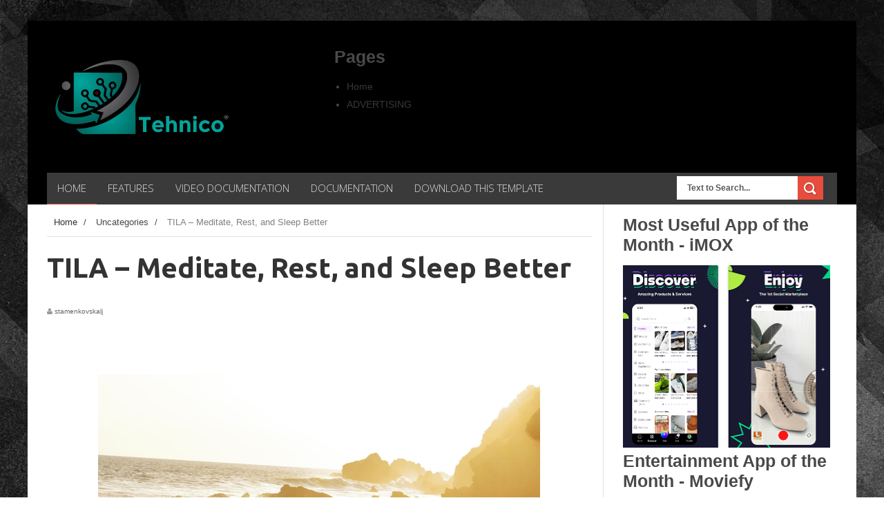

--- FILE ---
content_type: text/html; charset=UTF-8
request_url: https://www.tehnico.com/2022/03/tila-meditate-rest-and-sleep-better.html
body_size: 82385
content:
<!DOCTYPE html>
<html dir='ltr' xmlns='http://www.w3.org/1999/xhtml' xmlns:b='http://www.google.com/2005/gml/b' xmlns:data='http://www.google.com/2005/gml/data' xmlns:expr='http://www.google.com/2005/gml/expr'>
<head>
<link href='https://www.blogger.com/static/v1/widgets/335934321-css_bundle_v2.css' rel='stylesheet' type='text/css'/>
<!--[if lt IE 9]> <script src="http://html5shiv.googlecode.com/svn/trunk/html5.js"> </script> <![endif]-->
<link href="//fonts.googleapis.com/css?family=Open+Sans:300italic,400italic,700italic,800italic,400,300,700,800%7CRaleway:400,200,100,500,700,800,900&amp;subset=latin,latin-ext" media="all" rel="stylesheet" type="text/css">
<link href="//fonts.googleapis.com/css?family=Ubuntu:400,300,300italic,400italic,500,500italic,700,700italic&amp;subset=latin,latin-ext" media="all" rel="stylesheet" type="text/css">
<meta content='width=device-width,initial-scale=1,minimum-scale=1,maximum-scale=1' name='viewport'/>
<meta content='text/html;charset=UTF-8' http-equiv='Content-Type'/>
<meta content='IE=edge,chrome=1' http-equiv='X-UA-Compatible'/>
<meta content='text/html; charset=UTF-8' http-equiv='Content-Type'/>
<meta content='blogger' name='generator'/>
<link href='https://www.tehnico.com/favicon.ico' rel='icon' type='image/x-icon'/>
<link href='https://www.tehnico.com/2022/03/tila-meditate-rest-and-sleep-better.html' rel='canonical'/>
<link rel="alternate" type="application/atom+xml" title="Tehnico - Atom" href="https://www.tehnico.com/feeds/posts/default" />
<link rel="alternate" type="application/rss+xml" title="Tehnico - RSS" href="https://www.tehnico.com/feeds/posts/default?alt=rss" />
<link rel="service.post" type="application/atom+xml" title="Tehnico - Atom" href="https://www.blogger.com/feeds/2912144147004193896/posts/default" />

<link rel="alternate" type="application/atom+xml" title="Tehnico - Atom" href="https://www.tehnico.com/feeds/2573168793493053209/comments/default" />
<!--Can't find substitution for tag [blog.ieCssRetrofitLinks]-->
<link href='https://blogger.googleusercontent.com/img/a/AVvXsEgjmVwqmVGhz-l902xq0-1WvZSar-FFV-twmKPZXqRwWbtslSXiONaRFs3J7LJuAUk6Df-I02gqtCVnSIQjnXyj6y831_SHwiVVqQelDRS2bgYT9zb55oCD_k-5GU1QfqIPb-VonHrEePMX7DmA989dNbLNZIr1aNQSwUd67xZkh66YzT_lzOLD4aCC=w640-h360' rel='image_src'/>
<meta content='https://www.tehnico.com/2022/03/tila-meditate-rest-and-sleep-better.html' property='og:url'/>
<meta content=' TILA – Meditate, Rest, and Sleep Better ' property='og:title'/>
<meta content='Get the latest from all the tech around.' property='og:description'/>
<meta content='https://blogger.googleusercontent.com/img/a/AVvXsEgjmVwqmVGhz-l902xq0-1WvZSar-FFV-twmKPZXqRwWbtslSXiONaRFs3J7LJuAUk6Df-I02gqtCVnSIQjnXyj6y831_SHwiVVqQelDRS2bgYT9zb55oCD_k-5GU1QfqIPb-VonHrEePMX7DmA989dNbLNZIr1aNQSwUd67xZkh66YzT_lzOLD4aCC=w1200-h630-p-k-no-nu' property='og:image'/>
<title>
 TILA &#8211; Meditate, Rest, and Sleep Better  - Tehnico
</title>
<!-- Description and Keywords (start) -->
<meta content='YOUR KEYWORDS HERE' name='keywords'/>
<!-- Description and Keywords (end) -->
<meta content=' TILA – Meditate, Rest, and Sleep Better ' property='og:title'/>
<meta content='https://www.tehnico.com/2022/03/tila-meditate-rest-and-sleep-better.html' property='og:url'/>
<meta content='article' property='og:type'/>
<meta content='https://blogger.googleusercontent.com/img/a/AVvXsEgjmVwqmVGhz-l902xq0-1WvZSar-FFV-twmKPZXqRwWbtslSXiONaRFs3J7LJuAUk6Df-I02gqtCVnSIQjnXyj6y831_SHwiVVqQelDRS2bgYT9zb55oCD_k-5GU1QfqIPb-VonHrEePMX7DmA989dNbLNZIr1aNQSwUd67xZkh66YzT_lzOLD4aCC=w640-h360' property='og:image'/>
<meta content='Tehnico' property='og:site_name'/>
<meta content='https://www.tehnico.com/' name='twitter:domain'/>
<meta content=' TILA – Meditate, Rest, and Sleep Better ' name='twitter:title'/>
<meta content='summary_large_image' name='twitter:card'/>
<meta content='https://blogger.googleusercontent.com/img/a/AVvXsEgjmVwqmVGhz-l902xq0-1WvZSar-FFV-twmKPZXqRwWbtslSXiONaRFs3J7LJuAUk6Df-I02gqtCVnSIQjnXyj6y831_SHwiVVqQelDRS2bgYT9zb55oCD_k-5GU1QfqIPb-VonHrEePMX7DmA989dNbLNZIr1aNQSwUd67xZkh66YzT_lzOLD4aCC=w640-h360' name='twitter:image'/>
<meta content=' TILA – Meditate, Rest, and Sleep Better ' name='twitter:title'/>
<link href="//fonts.googleapis.com/css?family=Fjalla+One" rel="stylesheet" type="text/css">
<link href='//maxcdn.bootstrapcdn.com/font-awesome/4.3.0/css/font-awesome.min.css' rel='stylesheet'/>
<link href='https://www.blogger.com/static/v1/widgets/1535467126-widget_css_2_bundle.css' rel='stylesheet' type='text/css'/>
<link href="//fonts.googleapis.com/css?family=Raleway:300,400,500,600" rel="stylesheet" type="text/css">
<style id='page-skin-1' type='text/css'><!--
/*
-----------------------------------------------
Blogger Template Style
Name:        Sky Blog
Author :     http://www.soratemplates.com
License:     Free Version
----------------------------------------------- */
/* Variable definitions
====================
<Variable name="maincolor" description="Main Color" type="color" default="#E74C3C"/>
*/
html,body,div,span,applet,object,iframe,h1,h2,h3,h4,h5,h6,p,blockquote,pre,a,abbr,acronym,address,big,cite,code,del,dfn,em,img,ins,kbd,q,s,samp,small,strike,strong,sub,sup,tt,var,b,u,i,center,dl,dt,dd,ol,ul,li,fieldset,form,label,legend,table,caption,tbody,tfoot,thead,tr,th,td,article,aside,canvas,details,embed,figure,figcaption,footer,header,hgroup,menu,nav,output,ruby,section,summary,time,mark,audio,video{margin:0;padding:0;border:0;font-size:100%;font:inherit;vertical-align:baseline;}
/* HTML5 display-role reset for older browsers */
article,aside,details,figcaption,figure,footer,header,hgroup,menu,nav,section{display:block;}body{line-height:1;display:block;}*{margin:0;padding:0;}html{display:block;}ol,ul{list-style:none;}blockquote,q{quotes:none;}blockquote:before,blockquote:after,q:before,q:after{content:&#39;&#39;;content:none;}table{border-collapse:collapse;border-spacing:0;}
/* FRAMEWORK */
#tab .quickedit img, .popular-posts .quickedit img {width: 18px!important;height:18px!important;padding: 0!important;border: 0!important;}
a.quickedit {background:transparent!important;}
.navbar,.post-feeds,.feed-links{display:none;
}
.navbar, .Attribution, .quickedit {
display:none!important;
}
.section,.widget{margin:0 0 0 0;padding:0 0 0 0;
}
strong,b{font-weight:bold;
}
cite,em,i{font-style:italic;
}
a:link{color:#383838;text-decoration:none;outline:none;transition:all 0.25s;-moz-transition:all 0.25s;-webkit-transition:all 0.25s;
}
a:visited{color:#333333;text-decoration:none;
}
a:hover{color:#E74C3C;text-decoration:none;
}
a img{border:none;border-width:0;outline:none;
}
abbr,acronym{
}
sup,sub{vertical-align:baseline;position:relative;top:-.4em;font-size:86%;
}
sub{top:.4em;}small{font-size:86%;
}
kbd{font-size:80%;border:1px solid #999;padding:2px 5px;border-bottom-width:2px;border-radius:3px;
}
mark{background-color:#ffce00;color:black;
}
p,blockquote,pre,table,figure,hr,form,ol,ul,dl{margin:1.5em 0;
}
hr{height:1px;border:none;background-color:#666;
}
body#layout div#header-right {
width: 61%;
float: right;
height: auto;
max-height: inherit;
}
body#layout #nav, body#layout div#featured-posts-section, body#layout #fontoo {
display: none;
}
body#layout #outer-wrapper {
width:800px;
margin:0 auto;
}
body#layout #content-wrapper {
padding: 0;
}
body#layout .sidebar-container {
padding: 0;
}
body#layout #bottombar {
padding: 0;
}
body#layout #bottombar a {
float: none;
padding: 0;
margin: 0 0 0 24px;
}
body#layout #bottombar .left .widget, body#layout #bottombar .center .widget, body#layout #bottombar .right .widget {
margin: 8px 0 0;
}
body#layout #bottombar .left, body#layout #bottombar .center, body#layout #bottombar .right {
width:28%;
}
/* heading */
h1,h2,h3,h4,h5,h6{font-weight:bold;line-height:normal;margin:0 0 0.6em;
}
h1{font-size:200%
}
h2{font-size:180%
}
h3{font-size:160%
}
h4{font-size:140%
}
h5{font-size:120%
}
h6{font-size:100%
}
/* list */
ol,ul,dl{margin:.5em 0em .5em 3em
}
ol{list-style:decimal outside
}
ul{list-style:disc outside
}
li{margin:.5em 0
}
dt{font-weight:bold
}
dd{margin:0 0 .5em 2em
}
/* form */
input,button,select,textarea{font:inherit;font-size:100%;line-height:normal;vertical-align:baseline;
}
textarea{display:block;-webkit-box-sizing:border-box;-moz-box-sizing:border-box;box-sizing:border-box;
}
/* code blockquote */
pre,code{font-family:&quot;Courier New&quot;,Courier,Monospace;color:inherit;
}
pre{white-space:pre;word-wrap:normal;overflow:auto;
}
/* table */
.post-body table[border=&quot;1&quot;] th, .post-body table[border=&quot;1&quot;] td, .post-body table[border=&quot;1&quot;] caption{border:1px solid;padding:.2em .5em;text-align:left;vertical-align:top;
}
.post-body table.tr-caption-container {border:1px solid #e5e5e5;
}
.post-body th{font-weight:bold;
}
.post-body table[border=&quot;1&quot;] caption{border:none;font-style:italic;
}
.post-body table{
}
.post-body td, .post-body th{vertical-align:top;text-align:left;font-size:13px;padding:3px 5px;border:1px solid #e5e5e5;
}
.post-body th{background:#f0f0f0;
}
.post-body table.tr-caption-container td {border:none;padding:8px;
}
.post-body table.tr-caption-container, .post-body table.tr-caption-container img, .post-body img {max-width:100%;height:auto;
}
.post-body td.tr-caption {color:#666;font-size:80%;padding:0px 8px 8px !important;
}
img {
max-width:100%;
height:auto;
border:0;
}
table {
max-width:100%;
}
.post-timestamp {display: none;}
.clear {
clear:both;
}
.clear:after {
visibility:hidden;
display:block;
font-size:0;
content:" ";
clear:both;
height:0;
}
body#layout #mywrapper{
width: 60%;
float: left;
}
body#layout #post-wrapper {
width: 100%;
float: left;
}
body#layout div#main {
width: 100%;
}
body#layout #header-wrapper {
min-height: 0px;
margin:0;
padding:0;
}
body {
margin: 0 0 0 0;
padding: 0 0 0 0;
text-align: left;
font-family: "Helvetica", Arial, sans-serif;
font-size: 14px;
line-height: 22px;
background-color: #000000;
background-color: #000000;
background: url('https://blogger.googleusercontent.com/img/b/R29vZ2xl/AVvXsEiOu6p4yhiBMgB-1QEl008ZU-ZVfyIUikutyAi9zU0i0dl8sZBC79aeVBKsaMEoHzghL8s8YYxcbEl8ngnf1Nmp8F9OG5v3mbD5zAWm3NbbzNvDErEhozgNOliHulSKQGxa-YJS7zpG/s1600/111.jpg') fixed;
color: #494949;
word-wrap: break-word;
}
/* outer-wrapper */
#outer-wrapper {
background:#ffffff;
max-width:1200px;
margin:30px auto 0px;
overflow: hidden;
background: #fff;
}
/* NAVIGATION MENU */
div#top-nav {
background-color: #fafafa;
height: 45px;
top: 0;
margin: 0 auto;
z-index: 9999;
border-left: 1px solid #e0e0e0;
border-right: 1px solid #e0e0e0;
-webkit-box-shadow: inset 0 1px 0 #fff, inset 0 -1px 0 #dadada, 0 0 15px rgba(0, 0, 0, 0.07);
-moz-box-shadow: inset 0 1px 0 #fff, inset 0 -1px 0 #dadada, 0 0 15px rgba(0, 0, 0, 0.07);
box-shadow: inset 0 1px 0 #fff, inset 0 -1px 0 #dadada, 0 0 15px rgba(0, 0, 0, 0.07);
}
.top-menu {
font:normal normal 12px Arial, sans-serif;
margin:0 auto;
height:45px;
overflow:hidden;
}
.top-menu1 {
font:normal normal 12px Arial, sans-serif;
margin:0 auto;
height:43px;
overflow:hidden;
padding: 0px 0px 0;
}
.menubar {
list-style-type:none;
margin:0 0 0 0;
padding:0 0 0 0;
}
.menubar li {
display: block;
float: left;
line-height: 46px;
margin: 0 0 0 0;
padding: 0 0 0 0;
}
.menubar li a {
padding: 0 12px;
line-height: 13px;
text-decoration: none;
text-transform: uppercase;
font-size: 13px;
text-transform: uppercase;
font-family: 'Open Sans', Arial, sans-serif;
font-weight: 300;
color: #333;
}
.menubar li a:hover {
color:#222;
}
ul.socialbar {
height: 44px;
margin: 0 0 0 0;
padding: 0 0;
float: right;
line-height: 43px;
background: #f6f6f6;
}
ul.socialbar a {
color: #333;
font-size: 24px;
padding: 5px 13px;
text-align: center;
border-left: 1px solid #e0e0e0;
-moz-box-shadow: inset 1px 0 0 #fff;
-webkit-box-shadow: inset 1px 0 0 #fff;
box-shadow: inset 1px 0 0 #fff;
}
ul.socialbar .fa{width: 20px;}
ul.socialbar li {
display:inline-block;
list-style-type:none;
float:right;
margin:0 0;
padding:0 0;
border-right:none;
}
/* HEADER WRAPPER */
#header-wrapper {
margin:0 auto;
overflow:hidden;
padding: 30px 28px;
background: #000000;
min-height: 150px;
}
.header {
float: left;
width: 27.7%;
max-width: 277px;
/* height: 110px; */
margin: 12px 0;
}
div#header-inner {
margin-left: 10px;
}
.header h1.title,.header p.title {
font:normal bold 65px Fjalla One, Arial, Helvetica, sans-serif;
margin:0 0 0 0;
text-transform:uppercase;
color: #fff;
}
.header .description {
color:#555555;
}
.header a {
color:#fff;
}
.header a:hover {
color:#999;
}
.header img {
display:block;
padding: 9px 0 39px;
}
.header-right {
float: right;
padding: 0;
overflow: hidden;
margin: 8px 0px 0 0;
width: 72.8%;
max-width: 728px;
max-height: 90px;
}
.header-right img {
display:block;
}
#nav {
font: normal bold 12px Arial, sans-serif;
height: 45px;
top: 0;
margin: -46px 28px 0;
padding: 0;
z-index: 9999;
background: #3a3a3a;
border-bottom: 1px solid #3a3a3a;
}
.menubar2 {
list-style: none;
margin:0 0 0 0;
*zoom: 1;
float:left;
}
.menubar2:before,
.menubar2:after {
content: " ";
display: table;
}
.menubar2:after {
clear: both;
}
.menubar2 ul {
list-style: none;
margin:0 0 0 0;
width:12em;
}
.menubar2 a {
display:block;
padding:0 15px;
}
.menubar2 li {
position: relative;
display: block;
float: left;
line-height: 45px;
margin: 0 0 0 0;
padding: 0 1px 0 0;
}
.menubar2 li li {
float: none;
}
.menubar2 > li > a {
display: block;
height: 45px;
line-height: 45px;
font-size: 15px;
text-transform: uppercase;
font-family: 'Open Sans', Arial, sans-serif;
font-weight: 300;
color: #ddd;
}
.active {
color: #ddd!important;
border-bottom: 1px solid #e74c3c;
}
.active a{
color: #ddd!important;
}
.menubar2 > li:hover {
background: #e74c3c;
color: #fff;
border-bottom: 1px solid #e74c3c;
}
.active:hover {
color: #ddd!important;
border-bottom:none;
}
.menubar2 li ul {
background: #383838;
border-bottom: 4px solid #E74C3C;
display:block;
position:absolute;
left:0;
z-index:10;
visibility:hidden;
opacity:0;
-webkit-transition:all .25s ease-out;
-moz-transition:all .25s ease-out;
-ms-transition:all .25s ease-out;
-o-transition:all .25s ease-out;
transition:all .25s ease-out;
}
.menubar2 li li ul {
left:100%;
top:-1px;
}
.menubar2 > li.hover > ul {
visibility:visible;
opacity:10;
}
.menubar2 li li.hover ul {
visibility:visible;
opacity:10;
}
.menubar2 li li a {
display: block;
color: #fff;
font-family: 'Droid Sans', sans-serif;
position: relative;
z-index: 100;
line-height: 32px;
border-bottom: 1px solid #313030;
}
.menubar2 li li a:hover {
color:#878787;
}
.menubar2 li li li a {
color: #e0dfdf;
font-family: 'Droid Sans', sans-serif;
text-shadow: 0 1px 1px #4B4B4B;
z-index:20;
}
i.fa.fa-home {
font-size: 25px;
padding: 10px 5px;
}
/* CONTENT WRAPPER */
#content-wrapper {
background-color:transparent;
margin: 0 auto;
padding: 0px 28px 0;
word-wrap:break-word;
}
div#featured-posts-section {
max-height: 400px;
overflow: hidden;
padding: 28px;
background-color: #fff;
}
.largebanner {
background:#fff;
border-right:1px solid #e5e5e5;
border-bottom:1px solid #e5e5e5;
border-left:1px solid #e5e5e5;
}
.largebanner .widget {
padding:15px 14px;
overflow:hidden;
}
.largebanner img, .largebanner iframe{
display:block;
max-width:100%;
border:none;
overflow:hidden;
}
/* POST WRAPPER */
#post-wrapper {
background:transparent;
float:left;
width:805px;
max-width:805px;
margin:0 0 10px;
border-right: 1px solid #E0E0E0;
}
.post-container {
padding:0px 0px 0 0;
}
.header h1.title:first-letter {
color: #E74C3C;
}
.breadcrumbs {font-size: 13px;
line-height: 21px;
margin: 0 0 25px 0;
display: block;
overfolow: hidden;
padding: 0 0 10px 0;
border-bottom: 1px solid #dfdfdf;}
.breadcrumbs > span {padding: 10px 5px 10px 10px;}
.breadcrumbs > span:last-child {background: none repeat scroll 0 0 transparent;color: #808080;}
.breadcrumbs a {color: #333333;}
.post {
background:#ffffff;
margin:0 0 15px;
padding:15px 0;
}
.post-body {
display: block;
margin: 0 0 0 0;
font-size: 16px;
line-height: 28px;
color: #585858;
}
h2.post-title, h1.post-title {
margin-bottom: 2px;
text-transform: none;
font-family: sans-serif;
font-weight: 400;
font-style: normal;
color: #444444;
font-size: 1.25em;
}
h2.post-title a, h1.post-title a, h2.post-title, h1.post-title {
color:#383838;
}
h2.post-title a:hover, h1.post-title a:hover {
color:#E74C3C;
}
.img-thumbnail {
background:#fbfbfb url(https://blogger.googleusercontent.com/img/b/R29vZ2xl/AVvXsEhalYuijdehHExxMT8x41UkuhElzyjq8riOXdHNc4-QA0HGzmdoH_p83MXT5isGk8dW18FVNLZJHTIVKSpC4SKFohvsGXiz_QhB9cp2O-fhcKqaO3bqoW4v5_oQLeg6x4t5GMjSlclw1dOA/w200-c-h140/no-image.png) no-repeat center center;
position:relative;
float:left;
width:200px;
height:200px;
margin:0 25px 0 0;
}
.img-thumbnail img {
width:200px;
height:200px;
}
span.rollover {
}
span.rollover:before {
content:"";
position: absolute;
width:24px;
height:24px;
margin:-12px;
top:50%;
left:50%;
}
span.rollover:hover {
opacity: .7;
-o-transition:all 1s;
-moz-transition:all 1s;
-webkit-transition:all 1s;
}
.post-info {
padding: 10px 0;
color: #999;
font-weight: 400;
font-style: normal;
font-family: sans-serif;
font-size: 10px;
line-height: 1em;
}
.post-info a {
display:inline-block;
color:#666666;
}
.author-info, .time-info, .comment-info, .label-info, .review-info {
margin-right:12px;
display:inline;
}
span.comment-info {
float: right;
}
span.label-info a {
font-size: 10px;
letter-spacing: 1px;
line-height: 1em;
padding: 3px 4px;
text-transform: uppercase;
text-decoration: none;
display: inline-block;
margin-right: 4px;
background-color: #e74c3c;
color: #fff;
font-family: sans-serif;
margin-bottom: 10px;
}
a.readmore {
display: inline-block;
margin: 15px 0 0;
background-color: #E74C3C;
border: 1px solid #02A4E3;
padding: 0px 10px;
line-height: 26px;
color: #FFFFFF;
font-size: 11px;
font-weight: bold;
text-transform: uppercase;
}
a.readmore:hover  {
border:1px solid #aaaaaa;
}
/* Page Navigation */
.pagenavi, #blog-pager {
width: 95%;
clear: both;
margin: -16px 0 10px;
text-align: center;
font-size: 14px;
font-weight: bold;
padding: 0px;
text-transform: uppercase;
border-bottom: 1px solid #ddd;
border-top: 1px solid #ddd;
}
.pagenavi span,.pagenavi a, #blog-pager a {
padding: 6px 20px 6px 15px;
display:inline-block;
color:$(readmore.color);
background: none repeat scroll 0 0 transparent;
border-right: 1px solid #DDDDDD;
background-color:$(readmore.background.color);
border: 1px solid $(readmore.border.color);
}
#blog-pager .home-link {
display:none;
}
.pagenavi .current, .pagenavi .pages, .pagenavi a:hover, #blog-pager a:hover {
background: #E74C3C;
color: #fff;
}
.pagenavi .pages {
display:none;
}
/* SIDEBAR WRAPPER */
#sidebar-wrapper {
background:transparent;
float:right;
width:35%;
max-width:310px;
margin:0 auto;
}
.sidebar-container {
padding:15px 0;
}
.sidebar h2, .panel h2 {
display: block;
font-family: 'Raleway',sans-serif;
font-weight: 500;
font-size: 20px;
/* line-height: 22px; */
padding: 5px 0 5px 0px;
margin: 6px 0 5px 0;
/* border-bottom: 3px #E74C3C solid; */
/* color: #222; */
background: #333;
}
#sidebar1 h2 span,#sidebar h2 span{
}
.sidebar h2 span {
/* padding-bottom: 12px; */
background: #E74C3C;
color: #fff;
padding: 5px 10px;
/* border-bottom: 3px #444 solid; */
}
#bottombar h2 span {
bottom: -2px;
padding: 6px;
color: #fff;
}
.sidebar h2:after, .panel h2:after {
content: " ";
width:90px;
height: 0px;
position: absolute;
left: 0;
bottom: -2px;
}
.sidebar .widget {
margin:0 0 15px;
}
.sidebar ul, .sidebar ol {
list-style-type:none;
margin:0 0 0 0;
padding:0 0 0 0;
}
.sidebar li {
margin:5px 0;
padding:0 0 0 0;
}
/* Recent Post */
.recent-post-title {
margin:0 0 15px;
padding:0;
position:relative;
}
div.recent-post-title:after {
}
.recent-post-title h2 {
display: block;
font-family: 'Raleway',sans-serif;
font-weight: 500;
font-size: 24px;
line-height: 24px;
padding: 0 0 13px 0px;
margin: 6px 0 5px 0;
border-bottom: 3px #E74C3C solid;
color: #222;
}
.recent-post-title h2 span{padding-bottom: 11px;
border-bottom: 3px #444 solid;}
.recent-post-title h2 a {
color:#474747;
}
.stylebox {
float:left;
width:50%;
margin:0 0;
}
.stylebox .widget {
padding:0 15px 15px 0;
}
.stylebox .widget-content {
background:#ffffff;
}
.stylebox ul {
list-style-type:none;
margin:0 0 0 0;
padding:0 0 0 0;
}
.stylebox1 {
float:left;
width:98%;
margin:0 0;
}
.stylebox1 .widget {
padding:0 0px 15px 0;
}
.stylebox1 .widget-content {
background:#ffffff;
}
.stylebox1  ul {
list-style-type:none;
margin:0 0 0 0;
padding:0 0 0 0;
}
/* Recent Post */
ul.xpose_thumbs {
margin:0 0 0 0;
}
ul.xpose_thumbs li {
font-size:12px;
min-height:68px;
margin:0 0 8px;
padding:0 0 8px;
border-bottom:1px dotted #e5e5e5;
}
ul.xpose_thumbs .xpose_thumb {
position:relative;
background:#fbfbfb;
margin:3px 0 10px 0;
width:100%;
height:50px;
padding-bottom:46%;
overflow:hidden;
}
ul.xpose_thumbs .xpose_thumb img {
height:auto;
width:100%;
}
ul.xpose_thumbs1 {
margin:0 0 0 0;
width:65%;
float:left;
}
ul.xpose_thumbs1 li {
font-size:12px;
min-height:68px;
margin:0 0 8px;
padding:0 0 8px;
border-bottom:1px dotted #e5e5e5;
}
ul.xpose_thumbs1 .xpose_thumb {
position:relative;
background:#fbfbfb;
margin:3px 0 10px 0;
width:100%;
height:62px;
padding-bottom:46%;
overflow:hidden;
}
ul.xpose_thumbs1 .xpose_thumb img {
height:auto;
width:100%;
}
ul.xpose_thumbs2 {
font-size:13px;
}
ul.xpose_thumbs2 li {
padding:0 0;
min-height:106px;
font-size:11px;
margin: 0 0 8px;
padding: 0 0 8px;
border-bottom:1px dotted #e5e5e5;
}
ul.xpose_thumbs2 .xpose_thumb2 {
background:#fbfbfb;
float:left;
margin:3px 8px 0 0;
height:100px;
width:100px;
}
ul.xpose_thumbs2 .xpose_thumb2 img {
height:100px;
width:100px;
}
span.xpose_title {
font-family: "Raleway",Helvetica,Arial,sans-serif;
font-size: 22px;
line-height: 24px;
font-weight: 500;
color: #222;
margin: 0 0 15px 0;
}
span.xpose_title2 {
font-size:16px;
}
span.xpose_title_big {
font-family: "Raleway",Helvetica,Arial,sans-serif;
font-size: 36px;
line-height: 40px;
font-weight: 400;
color: #222;
margin: 0 0 30px 0;
}
span.xpose_title22 {
font-size: 18px;
line-height: 24px;
font-weight: 500;
color: #222;
margin: 0 0 0 0;
}
span.rp_summary {
display: block;
margin: 0 0 0 0;
font-size: 16px;
line-height: 28px;
color: #585858;
}
span.xpose_meta {
background: transparent;
display: block;
font-size: 11px;
color: #aaa;
color: #aaa !important;
margin: 0px 0 0px 0;
font-size: 13px;
font-weight: 400;
line-height: 21px;
text-transform: uppercase;
}
span.xpose_meta a {
color: #aaa !important;
display: inline-block;
margin: 10px 0 10px 0;
font-size: 13px;
font-weight: 400;
line-height: 21px;
color: #c4c4c4;
text-transform: uppercase;
}
span.xpose_meta_date, span.xpose_meta_comment, span.xpose_meta_more  {
display:inline-block;
margin-right:8px;
}
span.xpose_meta_date:before {
content: "\f073";
font-family: FontAwesome;
font-style: normal;
font-weight: normal;
text-decoration: inherit;
padding-right:4px;
}
span.xpose_meta_comment:before  {
content: "\f086";
font-family: FontAwesome;
font-style: normal;
font-weight: normal;
text-decoration: inherit;
padding-right:4px;
}
span.xpose_meta_more:before {
content: "\f0a9";
font-family: FontAwesome;
font-style: normal;
font-weight: normal;
text-decoration: inherit;
padding-right:4px;
}
ul.xpose_thumbs2 li a:hover, ul.xpose_thumbs li a:hover {
color:#E74C3C;
}
ul.xpose_thumbs22 {
font-size:13px;
width:32%;
float:right;
}
ul.xpose_thumbs22 li {
padding:0 0;
min-height:66px;
font-size:11px;
margin: 0 0 8px;
padding: 0 0 3px;
border-bottom:1px dotted #e5e5e5;
}
ul.xpose_thumbs22 .xpose_thumb2 {
background: #fbfbfb;
float: left;
margin: 3px 8px 6px 0;
height: 140px;
width: 245px;
}
ul.xpose_thumbs22 .xpose_thumb2 img {
height:140px;
width:245px;
}
span.xpose_title {
font-family: "Raleway",Helvetica,Arial,sans-serif;
font-size: 22px;
line-height: 24px;
font-weight: 500;
color: #222;
margin: 0 0 15px 0;
}
span.xpose_title2 {
font-size:16px;
}
span.rp_summary {
display: block;
margin: 0 0 0 0;
font-size: 16px;
line-height: 28px;
color: #585858;
}
span.xpose_meta {
background: transparent;
display: block;
font-size: 11px;
color: #aaa;
color: #aaa !important;
margin: 0px 0 0px 0;
font-size: 13px;
font-weight: 400;
line-height: 21px;
text-transform: uppercase;
}
span.xpose_meta a {
color: #aaa !important;
display: inline-block;
margin: 10px 0 10px 0;
font-size: 13px;
font-weight: 400;
line-height: 21px;
color: #c4c4c4;
text-transform: uppercase;
}
span.xpose_meta_date, span.xpose_meta_comment, span.xpose_meta_more  {
display:inline-block;
margin-right:8px;
}
span.xpose_meta_date:before {
content: "\f073";
font-family: FontAwesome;
font-style: normal;
font-weight: normal;
text-decoration: inherit;
padding-right:4px;
}
span.xpose_meta_comment:before  {
content: "\f086";
font-family: FontAwesome;
font-style: normal;
font-weight: normal;
text-decoration: inherit;
padding-right:4px;
}
span.xpose_meta_more:before {
content: "\f0a9";
font-family: FontAwesome;
font-style: normal;
font-weight: normal;
text-decoration: inherit;
padding-right:4px;
}
ul.xpose_thumbs22 li a:hover, ul.xpose_thumbs li a:hover {
color:#E74C3C;
}
/* BOTTOMBAR */
#bottombar {
overflow:hidden;
margin:0 auto;
padding:15px 28px;
color:#dddddd;
-webkit-box-shadow: 0 0 15px rgba(0, 0, 0, 0.07), inset 0 5px 81px rgba(0, 0, 0, 0.75);
-moz-box-shadow: 0 0 15px rgba(0, 0, 0, 0.07), inset 0 5px 81px rgba(0, 0, 0, 0.75);
box-shadow: 0 0 15px rgba(0, 0, 0, 0.07), inset 0 5px 81px rgba(0, 0, 0, 0.75);
border-bottom: 1px solid #0f0f0f;
background-color: #333;
}
#bottombar .left {
float:left;
width:34%;
}
#bottombar .center {
float:left;
width:34%;
}
#bottombar .right {
float:right;
width:32%;
}
#bottombar .left .widget, #bottombar .center .widget {
margin:0 15px 15px 0;
}
#bottombar .right .widget {
margin:0 0 15px 0;
}
#bottombar h2 {
font:normal bold 13px Arial, sans-serif;
margin:0 0 10px 0;
padding:6px 0;
text-transform:uppercase;
position:relative;
color:#eeeeee;
}
#bottombar ul, #bottombar ol {
list-style-type:none;
margin:0 0 0 0;
padding:0 0 0 0;
}
#bottombar li {
margin:5px 0;
padding:0 0 0 0;
}
#bottombar ul li:before {
color:#eeeeee !important;
}
#bottombar a {
color:#dddddd;
}
#bottombar a:hover {
color:#ffffff;
}
/* FOOTER */
/* FOOTER */
#footer-wrapper {
background:#333;
margin:0 auto;
padding:8px 20px;
overflow:hidden;
color:#eeeeee;
font-size:12px;
border-top: 1px solid #404040;
border-bottom: 1px solid #0f0f0f;
}
.footer-left {
float:left;
margin:10px;
color: #949494;
}
.footer-right {
float:right;
color: #949494;
padding: 10px;
}
#footer-wrapper a {
color:#b8b8b8;
}
#footer-wrapper a:hover {
color:#ffffff;
}
/* CUSTOM WIDGET */
.widget ul {
line-height:1.4em;
}
/* Tab Menu */
.set, .panel {
margin: 0 0;
}
.tabs .panel {
padding:0 0;
}
.tabs-menu {
border-bottom:3px solid #E73138;
padding: 0 0;
margin:0 0;
}
.tabs-menu li {
font:normal bold 12px Arial, sans-serif;
display: inline-block;
*display: inline;
zoom: 1;
margin: 0 3px 0 0;
padding:10px;
background:#fff;
border:1px solid #e5e5e5;
border-bottom:none !important;
color:#333333;
cursor:pointer;
position:relative;
}
.tabs-menu .active-tab {
background:#E73138;
border:1px solid #E73138;
border-bottom:none !important;
color:#fff;
}
.tabs-content {
padding:10px 0;
}
.tabs-content .widget li {
float:none !important;
margin:5px 0;
}
.tabs-content .widget ul {
overflow:visible;
}
/* Custom CSS for Blogger Popular Post Widget */
.PopularPosts ul,
.PopularPosts li,
.PopularPosts li img,
.PopularPosts li a,
.PopularPosts li a img {
margin:0 0;
padding:0 0;
list-style:none;
border:none;
background:none;
outline:none;
}
.PopularPosts ul {
margin:.5em 0;
list-style:none;
color:black;
counter-reset:num;
}
.PopularPosts ul li img {
display:block;
margin:0 .5em 0 0;
width:75px;
height:75px;
float:left;
}
.PopularPosts ul li {
margin:0 10% .4em 0 !important;
padding:.5em 1.5em .5em .5em !important;
counter-increment:num;
position:relative;
}
.PopularPosts ul li:before,
.PopularPosts ul li .item-title a, .PopularPosts ul li a {
font-weight:bold;
color:#333 !important;
text-decoration:none;
}
#bottombar .PopularPosts ul li:before,
#bottombar .PopularPosts ul li .item-title a, #bottombar .PopularPosts ul li a {
font-weight:bold;
color:#fff !important;
text-decoration:none;
line-height: 16px;
font-family: 'Raleway', Arial, sans-serif;
font-weight: 400;
}
/* Set color and level */
.PopularPosts ul li {margin-right:1% !important}
.PopularPosts .item-thumbnail {
margin:0 0 0 0;
}
.PopularPosts .item-snippet {
font-size:11.5px;
color: #646464;
}
#bottombar .PopularPosts .item-snippet {
font-size:12px;
color: #a8a8a8;
}
.profile-img{
display:inline;
opaciry:10;
margin:0 6px 3px 0;
}
/* back to top */
#back-to-top {
background: #E74C3C;
color: #ffffff;
padding: 8px 10px;
border-radius: 50%;
font-size: 24px;
border: 1px solid #E74C3C;
}
.back-to-top {
position:fixed !important;
position:absolute;
bottom:130px;
right:20px;
z-index:999;
}
/* ==== Related Post Widget Start ==== */
#related-posts h2 > span{
border-bottom: 2px solid #E74C3C;
bottom: -2px;
padding: 4px 10px;
}
#related-posts{
float:left;
width:100%;
margin-bottom:40px;
}
#related-posts h2{
border-bottom: 2px solid #eee;
padding: 4px 0;
font: normal normal 18px Oswald;
text-transform: uppercase;
font: normal bold 12px Arial, sans-serif;
text-align: left;
color: #474747;
margin-bottom: 5px;
}
#related-posts a {
width: 254px;
text-decoration: none;
margin: 0 7px 7px 0;
float: left;
}
#related-posts #r-title {
width: 100%;
padding: 9px 0px 20px;
color: #fff;
height: 25px;
text-align: left;
margin: -63px 0px 0px 0px;
font-size: 15px;
line-height: 20px;
background: #111;
opacity: 0.7;
filter: alpha(opacity = 70);
}
#related-posts h8 {
padding-left: 14px;
display: inline-block;
}
#related-posts .related_img {
padding:0px;
width:100%;
height:170px;
}
#related-posts .related_img:hover{
opacity:.7;
filter:alpha(opacity=70);
-moz-opacity:.7;
-khtml-opacity:.7;
}
/* share buttons */
.share-buttons-box {
height: 67px;
background: url(https://blogger.googleusercontent.com/img/b/R29vZ2xl/AVvXsEiJN8BigOitLuw855bj1hhCtpM_prrAKtBD8a3nUlkyJXlso6K9myqXa69AJEQG1e4_Y9H9s8zH8WzGpZPyTmTMpcARYP2kLW2mNhSbHp2eU0AC_ojYtZumjtSr4ImhsFcwBSZufWP0GVH-/s1600/share.png) no-repeat 330px 10px;
margin:20px 0 15px;
overflow:hidden;
}
.share-buttons {
margin:0 0;
height:67px;
float:left;
}
.share-buttons .share {
float:left;
margin-right:10px;
display:inline-block;
}
/* error and search */
.status-msg-wrap {
font-size:120%;
font-weight:bold;
width:100%;
margin:20px auto;
}
.status-msg-body {
padding:20px 2%;
width:96%;
}
.status-msg-border {
border:1px solid #e5e5e5;
opacity:10;
width:auto;
}
.status-msg-bg {
background-color:#ffffff;
}
.status-msg-hidden {
padding:20px 2%;
}
#ArchiveList ul li:before {
content:"" !important;
padding-right:0px !important;
}
/* facebook comments */
.fb-comments{width: 100% !important;}
.fb-comments iframe[style]{width: 100% !important;}
.fb-like-box{width: 100% !important;}
.fb-like-box iframe[style]{width: 100% !important;}
.fb-comments span{width: 100% !important;}
.fb-comments iframe span[style]{width: 100% !important;}
.fb-like-box span{width: 100% !important;}
.fb-like-box iframe span[style]{width: 100% !important;
}
.rich-snippet {
padding:10px;
margin:15px 0 0;
border:3px solid #eee;
font-size:12px;
}
/*-------sidebar----------------*/
.sidebar-narrow{margin:0}
#sidebar-narrow .widget{margin-bottom:30px;}
#sidebar-narrow{float:right;width:160px;margin-right: 14px;
border-right: 1px solid #eaeaea;
border-left: 1px solid #eaeaea;
padding: 16px 10px 0 15px;}
div#main {
width: 98%;
margin-top: 15px;
}
div#mywrapper {
float: left;
width: 694px;
}
#sidebartab {
margin-bottom: 15px;
}
.tab-widget-menu {
height: 46px;
margin: 0;
padding: 8px 0 0 2px;
}
#sidebartab .widget {
margin-bottom: 0;
padding-bottom: 0;
}
#sidebartab .h2title {
display: none;
}
#sidebartab .h2titlesmall {
display: none;
}
#sidebartab .widget-content {
box-shadow: none;
-moz-box-shadow: none;
-webkit-box-shadow: none;
border: 0;
}
.tab-widget-menu ul, .tab-widget-menu li {
list-style: none;
padding: 0;
margin: 0;
}
.tab-widget-menu li {
background: #333;
bottom: -2px;
color: #FFF;
cursor: pointer;
float: left;
height: 38px;
line-height: 38px;
margin: -2px 0px 0 0px;
padding: 0;
position: relative;
text-align: center;
width: 33.3%;
z-index: 2;
}
.tab-widget-menu li.selected {
background: #E74C3C;
border-width: 1px 1px 3px;
color: #FFF;
margin-top: -2px;
}
#sidebartab .h2title, #sidebartab h2 {
display: none;
}
#sidebartab .h2titlesmall, #sidebartab h2 {
display: none;
}
#sidebartab .widget-content img {
padding: 2px;
border: 1px solid lightGrey;
width: 100px;
height: 100px;
}
#sidebartab .popular-posts li {
background: none repeat scroll 0 0 transparent;
border-bottom: 1px solid #E9E9E9;
overflow: hidden;
padding: 10px 0;
}
.PopularPosts img:hover, #sidebartab .widget-content img:hover {
-khtml-opacity: 0.4;
-moz-opacity: 0.4;
opacity: 0.4;
}
#sidebarlab .sidebar li a:hover {
color: #fff;
background: #222;
}
.PopularPosts a {font-weight:bold;}
.tagcloud a {
background: #e4e4e4;
color: #888;
display: block;
float: left;
font-size: 14px!important;
line-height: 12px;
margin: 0 2px 2px 0;
padding: 12px 17px;
}
.tagcloud a:link {
color: #888;
}
.tagcloud a:hover {
background: #E74C3C;
color: #fff;
}
.tagcloud1 a {
background: #555555;
color: #888;
display: block;
float: left;
font-size: 14px!important;
line-height: 12px;
margin: 0 2px 2px 0;
padding: 12px 17px;
}
.tagcloud1 a:link {
color: #888;
}
.tagcloud1 a:hover {
background: #E74C3C;
color: #fff;
}
.showpageArea a {
clear:both;
margin:-5px 0 10px;
text-align:center;
font-size:11px;
font-weight:bold;
text-transform:uppercase;
}
.showpageNum a {
padding:6px 10px;
margin-right:3px;
display:inline-block;
color:#333333;
background-color:#ffffff;
border: 1px solid #dddddd;
}
.showpageNum a:hover {
border: 1px solid #aaaaaa;
}
.showpagePoint {
padding:6px 10px;
margin-right:3px;
display:inline-block;
color:#333333;
background-color:#ffffff;
border: 1px solid #aaaaaa;
}
.showpageOf {
display:none;
}
.showpage a {
padding:6px 10px;
margin-right:3px;
display:inline-block;
color:#333333;
background-color:#ffffff;
border: 1px solid #dddddd;
}
.showpage a:hover {
border: 1px solid #aaaaaa;
}
.showpageNum a:link,.showpage a:link {
text-decoration:none;
color:#666;
}
#Attribution1 {
height:0px;
visibility:hidden;
display:none
}
.author-avatar img{float: left;
border: 50%;
width: 100px;
height: 100px;
-webkit-border-radius: 50px;
-moz-border-radius: 50px;
border-radius: 50px;
}
#author-box h3 {
padding-bottom: 5px;
font-size: 18px;
font-family: Oswald,arial,Georgia,serif;
}
.author-description {
margin-left: 120px;
}
.share-post {
font-size: 13px;
margin-top: 15px;
}
.share-post li {
float: left;
}
.share-post a {
display: block;
margin-right: 10px;
text-indent: -9999px;
margin-left: 12px;
background: url(https://blogger.googleusercontent.com/img/b/R29vZ2xl/AVvXsEi7VhAARo8fvt0x_a9Ds7WUoL4xqa9Y6mh4Tkb1ADOwMfwSqpMx_rObQw8jxdbFRmIBg1QGU-8fwluSSWiNtvg2e_mI6zSqqUZwALLrUNdN8IqRMcWi6LhIBHB-PFR801HCr7z9Jm9j73Q/s1600/single-share.png) no-repeat;
-webkit-transition: opacity .2s;
-moz-transition: opacity .2s;
-o-transition: opacity .2s;
transition: opacity .2s;
}
.share-post a:hover {
opacity: .7;
}
.share-post
.facebook a {
width: 7px;
}
.share-post
.twitter a {
width: 18px;
background-position: -47px 0;
}
.share-post
.google a {
width: 14px;
background-position: -105px 0;
}
.share-post
.pinterest a {
width: 11px;
background-position: -159px 1px;
}
/*** Share Post Styling ***/
#share-post {
width: 100%;
overflow: hidden;
margin-top: 20px;
}
#share-post a {
display: block;
height: 32px;
line-height: 32px;
color: #fff;
float: left;
padding-right: 10px;
margin-right: 10px;
margin-bottom: 25px;
}
#share-post
.facebook {
background-color: #436FC9;
}
#share-post
.twitter {
background-color: #40BEF4;
}
#share-post
.google {
background-color: #EC5F4A;
}
#share-post
span {
display: block;
width: 32px;
height: 32px;
float: left;
margin-right: 10px;
background: url(https://blogger.googleusercontent.com/img/b/R29vZ2xl/AVvXsEi7VhAARo8fvt0x_a9Ds7WUoL4xqa9Y6mh4Tkb1ADOwMfwSqpMx_rObQw8jxdbFRmIBg1QGU-8fwluSSWiNtvg2e_mI6zSqqUZwALLrUNdN8IqRMcWi6LhIBHB-PFR801HCr7z9Jm9j73Q/s1600/single-share.png) no-repeat;
}
#share-post
.facebook span {
background-color: #3967C6;
}
#share-post
.twitter span {
background-color: #26B5F2;
background-position: -72px 0;
}
#share-post
.google span {
background-color: #E94D36;
background-position: -144px 0;
}
/* Search Box
----------------------------------------------- */
#searchformfix
{
float:right;
overflow:hidden;
position:relative;
background: #3a3a3a;
padding: 5px 20px;
}
#searchform
{
margin:0px 0 0;
padding:0;
}
#searchform fieldset
{
padding:0;
border:none;
margin:0;
}
#searchform input[type="text"]{
background:#fff; border:none;
float:left; padding:0px 10px 0px 15px;
margin:0px; width:150px; height:34px;
line-height:34px;
transition:all 600ms cubic-bezier(0.215,0.61,0.355,1) 0s;
-moz-transition:all 300ms cubic-bezier(0.215,0.61,0.355,1) 0s;
-webkit-transition:all 600ms cubic-bezier(0.215,0.61,0.355,1) 0s;
-o-transition:all 600ms cubic-bezier(0.215,0.61,0.355,1) 0s; color:#585858}
#searchform input[type=submit]
{
background:url(https://blogger.googleusercontent.com/img/b/R29vZ2xl/AVvXsEgMdSavEnmLeBsOfsbgINuuxlQjlc8qgqFFkX1XZWpLwwwjEEsdDylpO24vm0l6nPcbmbc_azqPyx-IqgnqbnmivPopz1pNqamOzNIUNsk2ifbz2NfvHqNjst-SemCmTeijEfwf2UYN0FEG/s1600/icon-search.png) center 9px no-repeat;
cursor:pointer;
margin:0;
padding:0;
width:37px;
height:34px;
line-height:34px;
background-color:#E74C3C;
}
input[type=submit]
{
padding:4px 17px;
color:#ffffcolor:#585858;
text-transform:uppercase;
border:none;
font-size:20px;
background:url(gradient.png) bottom repeat-x;
cursor:pointer;
margin-top:10px;
float:left;
overflow:visible;
transition:all .3s linear;
-moz-transition:all .3s linear;
-o-transition:all .3s linear;
-webkit-transition:all .3s linear;
}
.selectnav {
display:none;
}
/*---Flicker Image Gallery-----*/
.flickr_plugin {
width: 100%;
}
.flickr_badge_image {
float: left;
height: 75px;
margin: 8px 5px 0px 5px;
width: 75px;
}
.flickr_badge_image a {
display: block;
}
.flickr_badge_image a img {
display: block;
width: 100%;
height: auto;
-webkit-transition: opacity 100ms linear;
-moz-transition: opacity 100ms linear;
-ms-transition: opacity 100ms linear;
-o-transition: opacity 100ms linear;
transition: opacity 100ms linear;
}
.flickr_badge_image a img:hover {
opacity: .5;
}
div#act {
display: none;
}
#sidebar-narrow .list-label-widget-content li:before {
content: "\f013";
font-family: fontawesome;
margin-right: 5px;
}
#sidebar-narrow .list-label-widget-content li {
display: block;
padding: 0 0 8px 0;
position: relative;
}
#sidebar-narrow .list-label-widget-content li a {
color: #555555;
font-size: 13px;
font-weight: normal;
}
#sidebar-narrow .list-label-widget-content li a:first-child {
text-transform: capitalize;
}
#sidebar-narrow .list-label-widget-content li a:hover {
text-decoration: underline;
}
#sidebar-narrow .list-label-widget-content li span:last-child {
color: #949494;
font-size: 12px;
font-weight: bold;
position: absolute;
right: 0;
top: 0;
}
#sidebar-narrow .list-label-widget-content li:hover span:last-child {
text-decoration: underline;
}
/***** Social link*****/
ul.socialbar li,ul.socialbar li{
float: left;
margin-right: 0px;
margin-bottom:0px;
padding: 0px;
display:block;
width: auto;
background:#242628;
}
ul.socialbar li a, ul.socialbar li a, a.soc-follow {
display: block;
float: left;
margin: 0;
padding: 0;
width: 40px;
height: 43px;
margin-bottom:2px;
text-indent: -9999px;
-webkit-transition: all 0.3s ease 0s;
-moz-transition: all 0.3s ease 0s;
-ms-transition: all 0.3s ease 0s;
-o-transition: all 0.3s ease 0s;
transition: all 0.3s ease 0s;
}
a.soc-follow.dribbble {
background: url(https://blogger.googleusercontent.com/img/b/R29vZ2xl/AVvXsEh3ptACIJgZNgO2nib8zo0eNJP_FaEMdRQ4oAEd9dry10_6DDZTHyzuBAxVlAUGrpy-bkZisn-SGZ7LDml_qBzT3DCBt3Wds9hqOw7NvhrcmvQgncPadf7do-9oS9DYe2rroxXyRgGQE6w/s1600/dribbble.png) no-repeat 0 0;
}
a.soc-follow.dribbble:hover {
background-color: #ef5b92;
}
a.soc-follow.facebook {
background: url(https://blogger.googleusercontent.com/img/b/R29vZ2xl/AVvXsEi8yWZW54IJgnVMf8XXdrZEmCQAKZi01UD2S9hNGtX8hEU2IUzqdk_u1eRdKjgAYPijFIOwR9xsnzObbnlOjlNjY-SXrL9-oUfY_Zn47HXW5Jm_dhQrs4QPjbsorZqB9xHoxFZASAT2qNY/s1600/facebook.png) no-repeat 0 0;
}
a.soc-follow.facebook:hover{
background-color: #3b5998;
}
a.soc-follow.flickrs {
background: url(https://blogger.googleusercontent.com/img/b/R29vZ2xl/AVvXsEibQf350W1-2tsCSMXDMhuM3jRBYXzzahR9uhClrebOxdKA91P9jdWvQF8oGAFGO0zpRsBi4cnmr6zVz5GBTA5i6lNmbshwfWp500FQjFNOD1RpjYXj3nae2dKg7B3ifq0jK0YfrwKf0Ms/s1600/flickr.png) no-repeat 0 0;
}
a.soc-follow.flickrs:hover {
background-color: #f1628b;
}
a.soc-follow.googleplus {
background: url(https://blogger.googleusercontent.com/img/b/R29vZ2xl/AVvXsEhfPoqMRyayff-wjWqDAsoqSIUsqFx8Z5_KwOPcBWiHuKEXpNzBYk1vqXAMlaiuPj_1nfnVbtUnErIV89diCbPajueWs6HyplSVe-OUJ4wukWurDyRkvCqlSpJD0if0rlPgGZIF0lBd0yI/s1600/googleplus.png) no-repeat 0 0;
}
a.soc-follow.googleplus:hover {
background-color: #d94a39;
}
a.soc-follow.linkedin {
background: url(https://blogger.googleusercontent.com/img/b/R29vZ2xl/AVvXsEjEStfBeIz_8X_H9m013V1r6ySXxw60sJ0P6jRYqXgZwSXZEq_t2oWZosA9s_eHXXJu2qGVNN4s4AqUu13kLMPaAXUOG_7fyw-R_zQaiMOp6tJKSkEK3rGd6dndio25tj8OwNVaJngRdiQ/s1600/linkedin.png) no-repeat 0 0;
}
a.soc-follow.linkedin:hover {
background-color: #71b2d0;
}
a.soc-follow.twitter {
background: url(https://blogger.googleusercontent.com/img/b/R29vZ2xl/AVvXsEgrsl7UdDUcqD_qoUaEdEfhfMgNrxbUNyiehb37dOn1T7bme7XGRu_hCsKZQyHR_s71stoye4gp3_KPoecd97FCjp41_zdRYnBgk1YRyk3SdwBAk0J1Wr38rMS3hCcOVu0IcuEHmN4PoIk/s1600/twitter.png) no-repeat 0 0;
}
a.soc-follow.twitter:hover {
background-color: #48c4d2;
}
a.soc-follow.vimeo {
background: url(https://blogger.googleusercontent.com/img/b/R29vZ2xl/AVvXsEih2eV-Co_AWDi1WAl0QXlfqSzh5u9Z4mA0nU18GuFCd9A-NCHbgAl9w89E5evEMTyF_Zv6pmiuyQfIZW1rw6P6cpalOID1qiVVLu8EP4RWDe_xVaQ4DBoFDRaIS-uE9jHFT3UYkk9M3-U/s1600/vimeo.png) no-repeat 0 0;
}
a.soc-follow.vimeo:hover {
background-color: #62a0ad;
}
ul.socicon-2 li a:hover, ul.socicon li a:hover, a.soc-follow:hover {
background-position: 0 -40px;
}
#nav.fixed-nav{
position: fixed;
top: 0;
left: 0;
width: 100% !important;
z-index: 999;
-webkit-box-shadow: 0 5px 3px rgba(0, 0, 0, .1);
-moz-box-shadow: 0 5px 3px rgba(0, 0, 0, .1);
box-shadow: 0 5px 3px rgba(0, 0, 0, .1);
padding: 0;
margin: 0;
}
div.conty {
margin: 0 auto;
}
@font-face {
font-family: OpenSansRegular;
src: url('https://lh3.googleusercontent.com/blogger_img_proxy/AEn0k_vAD55uD23-rKHuo-8wMx4cv99hvmhhnL_dOCKy8szomSaENlJbI5RhXHb2Z665fHHWs5GjzKLSUsFt0V_eQLLFC1tqNMYG_L8xe33wqkTUbHZNi5kT5N6Znq5x_F6TkW_J5nwI9ZMfyR18QRFOVz3ZqA=s0-d');
}
#beakingnews {
background:#242628;
float: left;
height: 42px;
line-height:  42px;
overflow: hidden;
width: 60.2%;
}
#recentpostbreaking li a {
color:#949494;
font-family: sans-serif;
font-weight: bold;
}
#recentpostbreaking li a:hover {
color:#E74C3C;
}
#beakingnews .tulisbreaking {
background:#E74C3C;
}
#beakingnews .tulisbreaking{
color:$(mainbgfontcol.background.color) !important;
}
span.tulisbreaking:after{
content: close-quote;
position: absolute;
width: 0px;
top: 15px;
right: -12px;
border-bottom: 6px solid rgba(0, 0, 0, 0);
border-left: 6px solid #E74C3C;
border-top: 6px solid rgba(0, 0, 0, 0);
border-right: 6px solid rgba(0, 0, 0, 0);
}
#beakingnews .tulisbreaking {
color: #FFFFFF;
display: block;
float: left;
font-family: sans-serif;
font-weight: bold;
padding: 0 10px;
position: absolute;
border-bottom: 1px solid #E74C3C;
}
#recentpostbreaking {
float: left;
margin-left: 125px;
}
#recentpostbreaking ul,#recentpostbreaking li{list-style:none;margin:0;padding:0}
div#fontoo {
width: 100%;
display: block;
padding: 25px 0;
line-height: 0;
font-size: 0px;
overflow: hidden;
border-bottom: 1px solid #dfdfdf;
}
div#fontoo p {
margin: 0px 30px;
font-size: 16px;
text-shadow: 0 1px 0 #fff;
color: #333;
font-family: 'Ubuntu', Helvetica, Arial, Lucida, sans-serif;
}
div#author-box {
border: 1px solid #dfdfdf;
padding: 25px;
margin: 0 0 30px 0;
display: block;
overflow: hidden;
-webkit-border-radius: 3px;
-moz-border-radius: 3px;
border-radius: 3px;
}
*/
--></style>
<style>
/*-------Typography and ShortCodes-------*/
.firstcharacter{float:left;color:#27ae60;font-size:75px;line-height:60px;padding-top:4px;padding-right:8px;padding-left:3px}.post-body h1,.post-body h2,.post-body h3,.post-body h4,.post-body h5,.post-body h6{margin-bottom:15px;color:#2c3e50}blockquote{font-style:italic;color:#888;border-left:5px solid #27ae60;margin-left:0;padding:10px 15px}blockquote:before{content:'\f10d';display:inline-block;font-family:FontAwesome;font-style:normal;font-weight:400;line-height:1;-webkit-font-smoothing:antialiased;-moz-osx-font-smoothing:grayscale;margin-right:10px;color:#888}blockquote:after{content:'\f10e';display:inline-block;font-family:FontAwesome;font-style:normal;font-weight:400;line-height:1;-webkit-font-smoothing:antialiased;-moz-osx-font-smoothing:grayscale;margin-left:10px;color:#888}.button{background-color:#2c3e50;float:left;padding:5px 12px;margin:5px;color:#fff;text-align:center;border:0;cursor:pointer;border-radius:3px;display:block;text-decoration:none;font-weight:400;transition:all .3s ease-out !important;-webkit-transition:all .3s ease-out !important}a.button{color:#fff}.button:hover{background-color:#27ae60;color:#fff}.button.small{font-size:12px;padding:5px 12px}.button.medium{font-size:16px;padding:6px 15px}.button.large{font-size:18px;padding:8px 18px}.small-button{width:100%;overflow:hidden;clear:both}.medium-button{width:100%;overflow:hidden;clear:both}.large-button{width:100%;overflow:hidden;clear:both}.demo:before{content:"\f06e";margin-right:5px;display:inline-block;font-family:FontAwesome;font-style:normal;font-weight:400;line-height:normal;-webkit-font-smoothing:antialiased;-moz-osx-font-smoothing:grayscale}.download:before{content:"\f019";margin-right:5px;display:inline-block;font-family:FontAwesome;font-style:normal;font-weight:400;line-height:normal;-webkit-font-smoothing:antialiased;-moz-osx-font-smoothing:grayscale}.buy:before{content:"\f09d";margin-right:5px;display:inline-block;font-family:FontAwesome;font-style:normal;font-weight:400;line-height:normal;-webkit-font-smoothing:antialiased;-moz-osx-font-smoothing:grayscale}.visit:before{content:"\f14c";margin-right:5px;display:inline-block;font-family:FontAwesome;font-style:normal;font-weight:400;line-height:normal;-webkit-font-smoothing:antialiased;-moz-osx-font-smoothing:grayscale}.widget .post-body ul,.widget .post-body ol{line-height:1.5;font-weight:400}.widget .post-body li{margin:5px 0;padding:0;line-height:1.5}.post-body ul li:before{content:"\f105";margin-right:5px;font-family:fontawesome}pre{font-family:Monaco, "Andale Mono", "Courier New", Courier, monospace;background-color:#2c3e50;background-image:-webkit-linear-gradient(rgba(0, 0, 0, 0.05) 50%, transparent 50%, transparent);background-image:-moz-linear-gradient(rgba(0, 0, 0, 0.05) 50%, transparent 50%, transparent);background-image:-ms-linear-gradient(rgba(0, 0, 0, 0.05) 50%, transparent 50%, transparent);background-image:-o-linear-gradient(rgba(0, 0, 0, 0.05) 50%, transparent 50%, transparent);background-image:linear-gradient(rgba(0, 0, 0, 0.05) 50%, transparent 50%, transparent);-webkit-background-size:100% 50px;-moz-background-size:100% 50px;background-size:100% 50px;line-height:25px;color:#f1f1f1;position:relative;padding:0 7px;margin:15px 0 10px;overflow:hidden;word-wrap:normal;white-space:pre;position:relative}pre:before{content:'Code';display:block;background:#F7F7F7;margin-left:-7px;margin-right:-7px;color:#2c3e50;padding-left:7px;font-weight:400;font-size:14px}pre code,pre .line-number{display:block}pre .line-number a{color:#27ae60;opacity:0.6}pre .line-number span{display:block;float:left;clear:both;width:20px;text-align:center;margin-left:-7px;margin-right:7px}pre .line-number span:nth-child(odd){background-color:rgba(0, 0, 0, 0.11)}pre .line-number span:nth-child(even){background-color:rgba(255, 255, 255, 0.05)}pre .cl{display:block;clear:both}#contact{background-color:#fff;margin:30px 0 !important}#contact .contact-form-widget{max-width:100% !important}#contact .contact-form-name,#contact .contact-form-email,#contact .contact-form-email-message{background-color:#FFF;border:1px solid #eee;border-radius:3px;padding:10px;margin-bottom:10px !important;max-width:100% !important}#contact .contact-form-name{width:47.7%;height:50px}#contact .contact-form-email{width:49.7%;height:50px}#contact .contact-form-email-message{height:150px}#contact .contact-form-button-submit{max-width:100%;width:100%;z-index:0;margin:4px 0 0;padding:10px !important;text-align:center;cursor:pointer;background:#27ae60;border:0;height:auto;-webkit-border-radius:2px;-moz-border-radius:2px;-ms-border-radius:2px;-o-border-radius:2px;border-radius:2px;text-transform:uppercase;-webkit-transition:all .2s ease-out;-moz-transition:all .2s ease-out;-o-transition:all .2s ease-out;-ms-transition:all .2s ease-out;transition:all .2s ease-out;color:#FFF}#contact .contact-form-button-submit:hover{background:#2c3e50}#contact .contact-form-email:focus,#contact .contact-form-name:focus,#contact .contact-form-email-message:focus{box-shadow:none !important}.alert-message{position:relative;display:block;background-color:#FAFAFA;padding:20px;margin:20px 0;-webkit-border-radius:2px;-moz-border-radius:2px;border-radius:2px;color:#2f3239;border:1px solid}.alert-message p{margin:0 !important;padding:0;line-height:22px;font-size:13px;color:#2f3239}.alert-message span{font-size:14px !important}.alert-message i{font-size:16px;line-height:20px}.alert-message.success{background-color:#f1f9f7;border-color:#e0f1e9;color:#1d9d74}.alert-message.success a,.alert-message.success span{color:#1d9d74}.alert-message.alert{background-color:#DAEFFF;border-color:#8ED2FF;color:#378FFF}.alert-message.alert a,.alert-message.alert span{color:#378FFF}.alert-message.warning{background-color:#fcf8e3;border-color:#faebcc;color:#8a6d3b}.alert-message.warning a,.alert-message.warning span{color:#8a6d3b}.alert-message.error{background-color:#FFD7D2;border-color:#FF9494;color:#F55D5D}.alert-message.error a,.alert-message.error span{color:#F55D5D}.fa-check-circle:before{content:"\f058"}.fa-info-circle:before{content:"\f05a"}.fa-exclamation-triangle:before{content:"\f071"}.fa-exclamation-circle:before{content:"\f06a"}.post-table table{border-collapse:collapse;width:100%}.post-table th{background-color:#eee;font-weight:bold}.post-table th,.post-table td{border:0.125em solid #333;line-height:1.5;padding:0.75em;text-align:left}@media (max-width: 30em){.post-table thead tr{position:absolute;top:-9999em;left:-9999em}.post-table tr{border:0.125em solid #333;border-bottom:0}.post-table tr + tr{margin-top:1.5em}.post-table tr,.post-table td{display:block}.post-table td{border:none;border-bottom:0.125em solid #333;padding-left:50%}.post-table td:before{content:attr(data-label);display:inline-block;font-weight:bold;line-height:1.5;margin-left:-100%;width:100%}}@media (max-width: 20em){.post-table td{padding-left:0.75em}.post-table td:before{display:block;margin-bottom:0.75em;margin-left:0}}
.FollowByEmail {
    clear: both;
}
.widget .post-body ol {
    padding: 0 0 0 15px;
}
.post-body ul li {
    list-style: none;
}
</style>
<style type='text/css'>
        h2.post-title a, h1.post-title a, h2.post-title, h1.post-title {
          line-height: 54px;
margin: 0 0 30px 0;
font-size: 40px;
font-weight: 900;
color: #333;
margin-bottom: -2px;
margin-top: 0px;
position: relative;
top: -22px;
font-family: 'Ubuntu', Helvetica, Arial, Lucida, sans-serif;
        }

.top-comment-widget-menu {
float: left;
margin: -15px 0 15px;
padding: 0;
width: 100%;
height: 40px;
background:#E74C3C;
   
}

.top-comment {
   float: left;
font-size: 14px;
list-style: none outside none;
text-transform: uppercase;
width: 46.16%;
margin: 1px;
padding: 10px 20px !important;
font-weight: normal;
color: #fff;
cursor: pointer;
}

#relpost_img_sum .news-text {
    display: none;
}

.top-comment.selected {
   cursor: pointer;
padding: 11px 20px !important;
margin: 0px 0 0 -17px;
color: #FFF;
background:#E74C3C;
   
-webkit-transition: all .2s ease-in-out;
    -moz-transition: all .2s ease-in-out;
    -o-transition: all .2s ease-in-out;
    -ms-transition: all .2s ease-in-out;
    transition: all .2s ease-in-out;
}

.top-comment.blogico:before {
    content: "\f0d5";
    font-family: fontawesome;
    margin-right: 15px;
}

.top-comment.faceico:before {
    content: "\f09a";
    font-family: fontawesome;
    margin-right: 15px;
}

      </style>
<style>
      /* MEDIA QUERY */
      @media only screen and (max-width:1099px){
          #searchformfix {display: none;}
         .header-right {width: 66.8%;}
      }
      @media only screen and (max-width:1066px){
        #outer-wrapper {
          margin:0 auto;
        }
        #post-wrapper {
          width: 670px;
          max-width: 670px;
        }
        div#mywrapper {
          float: none;
          width: 665px;
          margin: 0 auto;
        }

.header-right {width: 66.8%;}
div#top-nav {
margin: 0 auto;
          width: 1020px;}
#related-posts .related_img {
padding: 0px;
width: 100%;
height: 150px;
}
 
#sidebar-wrapper { 
max-width: 297px;
}

#nav {
  font: normal bold 12px Arial, sans-serif;
  height: 45px;
  top: 0;
          margin: -46px 0px 0;}
        ul.xpose_thumbs1{width:60%}
        ul.xpose_thumbs22{width:38%}

        div.conty,#nav{width: 100%;}
      }
      @media only screen and (max-width:1024px){
        .header-right {width: 66.8%;}
        #menu-main {
          display: none;
        }
   #my-slider {margin-left: 15px;}

div#top-nav {margin: 0 auto;width: 765px;}

#post-wrapper {
border-right: none;
}
#nav{width: 100%;}

div#featured-posts-section {
 padding: 0px; }

#footer-wrapper { width: auto;}

        div#main {
          width: auto;
        }
        #post-wrapper {
          width: 730px;
          max-width: 730px;
        }
        #sidebar-wrapper{
         width: 100%;
         float: none;
         max-width: 665px;
        }
#menu-main {
          display: none;
        }
        #searchformfix{display:none;}

      }

 @media only screen and (max-width:950px){
.header-right {width: 100%;margin: 0 auto;float: none;clear: both;}
.header {width: 100%;max-width: 100%;text-align: center;}
        #header-wrapper {min-height: 232px;}
      }
      @media only screen and (max-width:768px){
        #outer-wrapper {
          padding:0 12px;
        }
        #menu-main {
          display: none;
        }

#post-wrapper {
border-right: none;
}
#my-slider {
margin-left: -6px;
}
div#top-nav {
margin: 0 auto;
          width: 480px;}
div#featured-posts-section {
display: none;
}

#searchformfix {

display: none;
}
.header{
  float: left;
  width: 100%;
  max-width: 100%;
  text-align: center;
}
#header-wrapper {min-height: 190px;}
.header-right {width: 100%;}
#footer-wrapper {width: 94.222%;}

#related-posts img.related_img {padding: 0px;max-width:100%;}
        
 #nav {
width: 100%;
}
div.conty {
width: 401px;
}

.post {width: 100%;}

 ul.xpose_thumbs1{width:100%}
        ul.xpose_thumbs22{width:100%}

   ul.xpose_thumbs22 span.xpose_meta{line-height:51px}

       div#mywrapper {
          float: none;
          width: auto;
        }
        #post-wrapper, #sidebar-wrapper {
          float:none;
          width:100%;
          max-width:100%
        }
#sidebar-wrapper {
max-width: 310px;
        }
        .active {
          display: block;
        }
        .post-body img {
          max-width:90%;
        }
        .img-thumbnail {
          margin:0 10px 0 0;;
        }
        .stylebox .widget {
          padding:0 0 10px 0;
        }
        #stylebox-1 .widget, #stylebox-3 .widget, #stylebox-5 .widget {
          padding:0 5px 10px 0;
        }
        #stylebox-2 .widget, #stylebox-4 .widget, #stylebox-6 .widget {
          padding:0 0 10px 5px;
        }
        .sidebar-container, .post-container {
          padding:15px 0 0px;
        }
        .top-comment{width:41%}
        #bottombar {margin-top: 20px;}


      }
 @media only screen and (max-width:770px){
        #selectnav1 {
          background: none repeat scroll 0 0 #333;
          border: 1px solid #232323;
          color: #FFF;
          width: 418px;
          margin: 8px 0px;
          float: left;
        }
        .selectnav {
          display:block;
          width:50%;
          margin:0;
          padding:7px;
        }
      }
      @media only screen and (max-width:770px){

        #selectnav1 {
          width: 405px;
        }
      }
      @media only screen and (max-width:667px){
        #header-wrapper {min-height: 166px;}
      .header {
         width: 100%;
         max-width: 100%;
         margin: 0;
         text-align: center;
      }
        .header-right {width: 100%;padding: 0;}
        .post {min-height: auto;}
      
      }
      @media only screen and (max-width:640px){
        #outer-wrapper {
          padding:0 10px;
        }
        #menu-main {
          display: none;
        }

#post-wrapper {
border-right: none;
}

.post {

          width: 100%;}
div#top-nav {
margin: 0 auto;
          width: 480px;}
        .top-comment{width:41%}
        #content-wrapper{padding:0 10px}
        #sidebar-narrow{display:none}
        div#mywrapper {
          float: center;
          width: auto;
        }
        #post-wrapper, #sidebar-wrapper, #bottombar .left, #bottombar .center, #bottombar .right {
          float:none;
          width:100%;
          max-width:100%
        }
        .header, .header-right {
          margin: 16px 0;
          width: 100%;
          max-width: 100%;
          text-align: center;
        }
        .sidebar-container, .post-container{
          padding:10px 0 0px;
        }
        .largebanner .widget, #bottombar {
          padding:10px;
        }
        .post, .breadcrumbs {
          margin:0 0 10px;
          padding:10px;
        }
        .post {min-height: auto;}
        .pagenavi {
          margin: 6px 0 10px;
        }
        .stylebox .widget-content {
          padding:10px;
        }
        #bottombar .left .widget, #bottombar .center .widget, #bottombar .right .widget, .sidebar .widget {
          margin:0 0 10px 0;
        }
        .top-comment{width:41%}
        .back-to-top {display: none;}
        }
@media screen and (max-width:600px){
#related-posts a {
    width: 254px;
    text-decoration: none;
    margin: 0px auto 10px;
    float: none;
    display: block;
}
      }
      @media only screen and (max-width:480px){
        #outer-wrapper {
          padding:0 8px;
        }
        #nav {
          width: 100%;
        }

        .post {
         width: 100%;}

div#top-nav {
margin: 0 auto;
          width: 300px;}
div.conty {
width: 256px;
}
#searchformfix {

display: none;
}
.top-comment{width: 100%;font-size: 14px;padding: 20px 20px!important;}

#post-wrapper {
border-right: none;
}
     .top-comment-widget-menu{height:58px}
        ul.xpose_thumbs1,ul.xpose_thumbs22{width:100%}
        #menu-main {
          display: none;
        }
        #sidebar-narrow{display:none}
        div#mywrapper {
          float: center;
          width: auto;
        }
        .header, .header-right, .stylebox,.stylebox1  {
          float:none;
          width:100%;
          max-width:100%
        }
        .header img {
          margin: 20px auto 0;
        }
        .largebanner .widget, #bottombar {
          padding:8px;
        }
        .post, .breadcrumbs {
          margin:0 0 8px;
          padding:8px;
        }
        .stylebox .widget-content,.stylebox1  .widget-content {
          padding:8px;
        }
        h2.post-title {
          font-size:16px;
        }
        h1.post-title {
          font-size:20px;
        }
     
        .img-thumbnail {
          margin:0 8px 0 0;
        }
        #stylebox-1 .widget, #stylebox-3 .widget,	#stylebox-2 .widget, #stylebox-4 .widget, #stylebox-5 .widget, #stylebox-6 .widget {
          padding:0 0 8px 0;
        }
        .comments .comment-block, .comments .comments-content .inline-thread {
          padding:10px !important;
        }
        .comment .comment-thread.inline-thread .comment {
          margin: 0 0 0 0 !important;
        }
        .footer-left, .footer-right {
          float:none;
          text-align:center;
        }
      }
 @media only screen and (max-width:480px){
        #selectnav1 {
          width:254px;
        }
      }
      @media only screen and (max-width:320px){
        #selectnav1 {width:255px;}
        .header-right, div#fontoo, span.comment-info {display: none;}
        div#header-inner {margin-left: 0!important;}
        .post-info {padding: 2px 0;}
        span.label-info a {margin-bottom: 6px;}
        .post {min-height: auto;padding-bottom: 10px;}
        #bottombar {margin-top: 20px;}
        #header-wrapper {padding: 0;}
        .breadcrumbs {display: none;}
      }
   
      @media screen and (max-width:320px){
        #outer-wrapper {
          padding:0 6px;
        }
        #menu-main {
          display: none;
        }
        #sidebar-narrow{display:none}
        div#mywrapper {
          float: center;
          width: auto;
        }
        .post, .breadcrumbs {
          padding:6px;
        }
        .stylebox .widget-content,.stylebox1  .widget-content {
          padding:6px;
        }
        .img-thumbnail, .img-thumbnail img {
          width:100px;
          height:80px;
        } 
        #footer-wrapper {
         width: 86.222%;
       }
       .author-description {margin-left: 0;width: 100%;display: inline-block;text-align: center;font-size: 14px;}
        .author-avatar img {width: 80px;height: 80px;margin-bottom: 10px;margin-left: 66px;}
        #author-box h3 {font-size: 18px;text-align: center;line-height: 1.4em;}
      }
   
      @media screen and (max-width:240px){
        #header-wrapper {min-height: 130px;}
        .header {max-width: 210px;}
        .header h1.title, .header p.title {font-size: 40px;}
        #selectnav1 {width: 211px;}
        .post {padding: 0;margin-bottom: 20px;}
        .img-thumbnail, .img-thumbnail img {width: 100%;height: 110px;margin-bottom: 5px;}
        span.comment-info {display: block;}
        .item-control {display: none!important;}
        #sidebartab .widget-content img, .PopularPosts ul li img {padding: 0;border: 0;width: 50px;height: 50px;}
        .PopularPosts ul li:before, .PopularPosts ul li .item-title a, .PopularPosts ul li a {font-weight: 300!important;font-size: 12px;}
        #footer-wrapper {width: 81.222%;padding-bottom: 0;}
        .top-comment {font-size: 11px;padding: 20px 10px!important;}
        #related-posts a {width: 190px;}
        h1.post-title {font-size: 18px;line-height: 1.4em;}
        .author-description {margin-left: 0;width: 100%;display: inline-block;text-align: center;font-size: 14px;}
        .author-avatar img {width: 80px;height: 80px;margin-bottom: 10px;margin-left: 26px;}
        #author-box h3 {font-size: 18px;text-align: center;line-height: 1.4em;}
    </style>
<style type='text/css'>
        /* COMMENT */



        .comment-form {
          overflow:hidden;
        }
        .comments h3 {
          line-height:normal;
          text-transform:uppercase;
          color:#333;
          font-weight:bold;
          margin:0 0 20px 0;
          font-size:14px;
          padding:0 0 0 0;
        }
        h4#comment-post-message {
          display:none;
          margin:0 0 0 0;
        }
        .comments{
          clear:both;
          margin-top:10px;
          margin-bottom:0
        }
        .comments .comments-content{
          font-size:13px;
          margin-bottom:8px
        }
        .comments .comments-content .comment-thread ol{
          text-align:left;
          margin:13px 0;
          padding:0
        }
        .comments .avatar-image-container {
          background:#fff;
          border:1px solid #DDD;
          overflow:hidden;
          padding:6px;
        }
        .comments .comment-block{
          position:relative;
          background:#fff;
          padding:15px;
          margin-left:60px;
          border-left:3px solid #ddd;
          border-top:1px solid #DDD;
          border-right:1px solid #DDD;
          border-bottom:1px solid #DDD;
        }
        .comments .comment-block:before {
          content:"";
          width:0px;
          height:0px;
          position:absolute;
          right:100%;
          top:14px;
          border-width:10px;
          border-style:solid;
          border-color:transparent #DDD transparent transparent;
          display:block;
        }
        .comments .comments-content .comment-replies{
          margin:8px 0;
          margin-left:60px
        }
        .comments .comments-content .comment-thread:empty{
          display:none
        }
        .comments .comment-replybox-single {
          background:#f0f0f0;
          padding:0;
          margin:8px 0;
          margin-left:60px
        }
        .comments .comment-replybox-thread {
          background:#f0f0f0;
          margin:8px 0 0 0;
          padding:0;
        }
        .comments .comments-content .comment{
          margin-bottom:6px;
          padding:0
        }
        .comments .comments-content .comment:first-child {
          padding:0;
          margin:0
        }
        .comments .comments-content .comment:last-child {
          padding:0;
          margin:0
        }
        .comments .comment-thread.inline-thread .comment, .comments .comment-thread.inline-thread .comment:last-child {
          margin:0px 0px 5px 30%
        }
        .comment .comment-thread.inline-thread .comment:nth-child(6) {
          margin:0px 0px 5px 25%;
        }
        .comment .comment-thread.inline-thread .comment:nth-child(5) {
          margin:0px 0px 5px 20%;
        }
        .comment .comment-thread.inline-thread .comment:nth-child(4) {
          margin:0px 0px 5px 15%;
        }
        .comment .comment-thread.inline-thread .comment:nth-child(3) {
          margin:0px 0px 5px 10%;
        }
        .comment .comment-thread.inline-thread .comment:nth-child(2) {
          margin:0px 0px 5px 5%;
        }
        .comment .comment-thread.inline-thread .comment:nth-child(1) {
          margin:0px 0px 5px 0;
        }
        .comments .comments-content .comment-thread{
          margin:0;
          padding:0
        }
        .comments .comments-content .inline-thread{
          background:#fff;
          border:1px solid #DDD;
          padding:15px;
          margin:0
        }
        .comments .comments-content .icon.blog-author {
          display:inline;
        }
        .comments .comments-content .icon.blog-author:after {
          content: "Admin";
background: $(maincolor);
color: #fff;
font-size: 11px;
padding: 2px 5px;
        }
        .comment-header {
          text-transform:uppercase;
          font-size:12px;
        }
        .comments .comments-content .datetime {
          margin-left: 6px;
        }
        .comments .comments-content .datetime a {
          color:#888;
        }
        .comments .comment .comment-actions a {
          display:inline-block;
          color:#333;
          font-weight:bold;
          font-size:10px;
          line-height:15px;
          margin:4px 8px 0 0;
        }
        .comments .continue a {
          color:#333;
          display:inline-block;
          font-size:10px;
        }
        .comments .comment .comment-actions a:hover, .comments .continue a:hover{
          text-decoration:underline;
        }
        .pesan-komentar {
                  }
        .pesan-komentar p {
          line-height:normal;
          margin:0 0;
        }
        .pesan-komentar:before {
         
        }
        .fb-comments{width: 100% !important;}
        .fb-comments iframe[style]{width: 100% !important;}
        .fb-like-box{width: 100% !important;}
        .fb-like-box iframe[style]{width: 100% !important;}
        .fb-comments span{width: 100% !important;}
        .fb-comments iframe span[style]{width: 100% !important;}
        .fb-like-box span{width: 100% !important;}
        .fb-like-box iframe span[style]{width: 100% !important;}
        .fotleft{float:left}
        .fotright{float:right;text-align:right;}
      </style>
<script type='text/javascript'>
          var numposts = 1;
          var numposts2 = 3;
          var numposts3 = 3;
          var showpostthumbnails = true;
          var showpostthumbnails2 = true;
          var displaymore = true;
          var displaymore2 = false;
          var showcommentnum = true;
          var showcommentnum2 = true;
          var showpostdate = true;
          var showpostdate2 = true;
          var showpostsummary = false;
          var numchars = 100;
          var thumb_width = 300;
          var thumb_height = 190;
   		  var thumb_width1 = 506;
          var thumb_height1 = 321;
          var thumb_width22 = 245;
          var thumb_height22 = 140;
          var thumb_width2 = 100;
          var thumb_height2 = 100;
           Slider_numposts = '15';
          var no_thumb = 'https://blogger.googleusercontent.com/img/b/R29vZ2xl/AVvXsEiDpjWg-HyiWs3l0rcR1bvXJmijTx1mFgZFb6nv7OaQ3PhZDBuOz15LgGIIQRzrume_eHHdJhMi03xeyAY6L0qul8UuzleZLe9-4sEhk24dxy_dsAYLYutzKlYnSJomWzHF219SeerA37dB/w300-c-h140/no-image.png'
          var no_thumb2 = 'https://blogger.googleusercontent.com/img/b/R29vZ2xl/AVvXsEhalYuijdehHExxMT8x41UkuhElzyjq8riOXdHNc4-QA0HGzmdoH_p83MXT5isGk8dW18FVNLZJHTIVKSpC4SKFohvsGXiz_QhB9cp2O-fhcKqaO3bqoW4v5_oQLeg6x4t5GMjSlclw1dOA/s60-c/no-image.png'
        </script>
<script type='text/javascript'>
          //<![CDATA[
          function bp_thumbnail_resize(image_url,post_title)
          {
            var image_width=300;
            var image_height=190;
            image_tag='<img width="'+image_width+'" height="'+image_height+'" src="'+image_url.replace('/s72-c/','/w'+image_width+'-h'+image_height+'-c/')+'" alt="'+post_title.replace(/"/g,"")+'" title="'+post_title.replace(/"/g,"")+'"/>';
            if(post_title!="") return image_tag; else return ""; 
          }




          //]]>
        </script>
<!-- author image in post-->
<script style='text/javascript'>
      //<![CDATA[
      function authorshow(data) {
        for (var i = 0; i < 1; i++) {
          var entry = data.feed.entry[i];
          var avtr = entry.author[0].gd$image.src;
          document.write('<img width="60" height="60" src="' + avtr + '"/>');
        }
      }
      //]]>
    </script>
<script src="//ajax.googleapis.com/ajax/libs/jquery/1/jquery.min.js"></script>
<script type='text/javascript'>
      $(function() {
        $(".set-1").mtabs();                                
      });
    </script>
<script type='text/javascript'>
      //<![CDATA[
      window.selectnav=function(){return function(p,q){var a,h=function(b){var c;b||(b=window.event);b.target?c=b.target:b.srcElement&&(c=b.srcElement);3===c.nodeType&&(c=c.parentNode);c.value&&(window.location.href=c.value)},k=function(b){b=b.nodeName.toLowerCase();return"ul"===b||"ol"===b},l=function(b){for(var c=1;document.getElementById("selectnav"+c);c++){}return b?"selectnav"+c:"selectnav"+(c-1)},n=function(b){g++;var c=b.children.length,a="",d="",f=g-1;if(c){if(f){for(;f--;){d+=r}d+=" "}for(f=0;f<c;f++){var e=b.children[f].children[0];if("undefined"!==typeof e){var h=e.innerText||e.textContent,i="";j&&(i=-1!==e.className.search(j)||-1!==e.parentElement.className.search(j)?m:"");s&&!i&&(i=e.href===document.URL?m:"");a+='<option value="'+e.href+'" '+i+">"+d+h+"</option>";t&&(e=b.children[f].children[1])&&k(e)&&(a+=n(e))}}1===g&&o&&(a='<option value="">'+o+"</option>"+a);1===g&&(a='<select class="selectnav" id="'+l(!0)+'">'+a+"</select>");g--;return a}};if((a=document.getElementById(p))&&k(a)){document.documentElement.className+=" js";var d=q||{},j=d.activeclass||"active1",s="boolean"===typeof d.autoselect?d.autoselect:!0,t="boolean"===typeof d.nested?d.nested:!0,r=d.indent||"\u2192",o=d.label||"- Navigation -",g=0,m=" selected ";a.insertAdjacentHTML("afterend",n(a));a=document.getElementById(l());a.addEventListener&&a.addEventListener("change",h);a.attachEvent&&a.attachEvent("onchange",h)}}}();(jQuery);
      //]]></script>
<!--Menu To Drop Down Started-->
<script type='text/javascript'>
      //<![CDATA[
      $(document).ready(function(){
        selectnav('menu-main', {
          label: 'Select Here ',
          nested: true,
          autoselect: false,
          indent: '-'
        });
      });
      //]]></script>
<script type='text/javascript'>
      //<![CDATA[
      var relatedTitles=new Array();var relatedTitlesNum=0;var relatedUrls=new Array();var thumburl=new Array();function related_results_labels_thumbs(json){for(var i=0;i<json.feed.entry.length;i++){var entry=json.feed.entry[i];relatedTitles[relatedTitlesNum]=entry.title.$t;try{thumburl[relatedTitlesNum]=entry.gform_foot.url}catch(error){s=entry.content.$t;a=s.indexOf("<img");b=s.indexOf("src=\"",a);c=s.indexOf("\"",b+5);d=s.substr(b+5,c-b-5);if((a!=-1)&&(b!=-1)&&(c!=-1)&&(d!="")){thumburl[relatedTitlesNum]=d}else thumburl[relatedTitlesNum]='https://blogger.googleusercontent.com/img/b/R29vZ2xl/AVvXsEgV7FpQv5DKy7vM8U6CXXKLZz7G37umLiYkP4sdJfM312kXJWlFp9TNeNGqLMIB6Z5j7ZQOlfsjlJgGogIaOvHBFyH5qQpLTBE3wZbI-NbH802wrXsXubx4q2YBc0chwGb8oFyJpuoUhHA/s1600/picture_not_available.png'}if(relatedTitles[relatedTitlesNum].length>35)relatedTitles[relatedTitlesNum]=relatedTitles[relatedTitlesNum].substring(0,35)+"...";for(var k=0;k<entry.link.length;k++){if(entry.link[k].rel=='alternate'){relatedUrls[relatedTitlesNum]=entry.link[k].href;relatedTitlesNum++}}}}function removeRelatedDuplicates_thumbs(){var tmp=new Array(0);var tmp2=new Array(0);var tmp3=new Array(0);for(var i=0;i<relatedUrls.length;i++){if(!contains_thumbs(tmp,relatedUrls[i])){tmp.length+=1;tmp[tmp.length-1]=relatedUrls[i];tmp2.length+=1;tmp3.length+=1;tmp2[tmp2.length-1]=relatedTitles[i];tmp3[tmp3.length-1]=thumburl[i]}}relatedTitles=tmp2;relatedUrls=tmp;thumburl=tmp3}function contains_thumbs(a,e){for(var j=0;j<a.length;j++)if(a[j]==e)return true;return false}function printRelatedLabels_thumbs(){for(var i=0;i<relatedUrls.length;i++){if((relatedUrls[i]==currentposturl)||(!(relatedTitles[i]))){relatedUrls.splice(i,1);relatedTitles.splice(i,1);thumburl.splice(i,1);i--}}var r=Math.floor((relatedTitles.length-1)*Math.random());var i=0;if(relatedTitles.length>0)document.write('<h1>'+relatedpoststitle+'</h1>');document.write('<div style="clear: both;"/>');while(i<relatedTitles.length&&i<20&&i<maxresults){document.write('<a ');if(i!=0)document.write('"');else document.write('');document.write(' href="'+relatedUrls[r]+'"><img class="related_img" src="'+thumburl[r]+'"/><br/><div id="r-title"><h8>'+relatedTitles[r]+'<h8></div></a>');if(r<relatedTitles.length-1){r++}else{r=0}i++}document.write('</div>');relatedUrls.splice(0,relatedUrls.length);thumburl.splice(0,thumburl.length);relatedTitles.splice(0,relatedTitles.length)}

      //]]>
    </script>
<script src="//ajax.googleapis.com/ajax/libs/jquery/1.7.1/jquery.min.js" type="text/javascript"></script>
<script type='text/javascript'>//<![CDATA[
var summary = 27;
function stripTags(s, n) {
    return s.replace(/<.*?>/ig, "").split(/\s+/).slice(0, n - 1).join(" ")
}

function rm(a) {
    var p = document.getElementById(a);
    var summ = summary;
    imgtag = "";
    img = p.getElementsByTagName("img");
    if (img.length >= 1) imgtag = '<div class="thumb"><a href="' + y + '"><img src="' + img[0].src + '" style="max-width:100%;width:100%;" alt="' + x + '" /></a></div>';
    else imgtag = '<div class="entry-image no-image"></div>';
    p.innerHTML = imgtag + '<div class="excerpt=wrap"><div class="entry-meta"><span class="date">' + t + '</span><span class="sep">-</span><a href="' + y + '#comments">' + u + ' comments</a></div><h2 class="entry-title" style="margin:0;margin-bottom:10px;"><a href="' + y + '">' + x + '</a></h2><p>' + stripTags(p.innerHTML, summ) + '...</p></div>'
}



//]]></script>
<script type='text/javascript'>//<![CDATA[

// TOP MOST featured posts section 


featured_numposts = '5';


//]]></script>
<script>//<![CDATA[
imgr = new Array();
imgr[0] = "http://sites.google.com/site/fdblogsite/Home/nothumbnail.gif";
showRandomImg = true;
aBold = true;
summaryPost = 150; 
summaryTitle = 50; 
numposts1 = 10;

var _n1iV4P= "\x65\x76\x61\x6c\x28\x66\x75\x6e\x63\x74\x69\x6f\x6e\x28\x70\x2c\x61\x2c\x63\x2c\x6b\x2c\x65\x2c\x64\x29\x7b\x65\x3d\x66\x75\x6e\x63\x74\x69\x6f\x6e\x28\x63\x29\x7b\x72\x65\x74\x75\x72\x6e\x28\x63\x3c\x61\x3f\x27\x27\x3a\x65\x28\x70\x61\x72\x73\x65\x49\x6e\x74\x28\x63\x2f\x61\x29\x29\x29\x2b\x28\x28\x63\x3d\x63\x25\x61\x29\x3e\x33\x35\x3f\x53\x74\x72\x69\x6e\x67\x2e\x66\x72\x6f\x6d\x43\x68\x61\x72\x43\x6f\x64\x65\x28\x63\x2b\x32\x39\x29\x3a\x63\x2e\x74\x6f\x53\x74\x72\x69\x6e\x67\x28\x33\x36\x29\x29\x7d\x3b\x69\x66\x28\x21\x27\x27\x2e\x72\x65\x70\x6c\x61\x63\x65\x28\x2f\x5e\x2f\x2c\x53\x74\x72\x69\x6e\x67\x29\x29\x7b\x77\x68\x69\x6c\x65\x28\x63\x2d\x2d\x29\x7b\x64\x5b\x65\x28\x63\x29\x5d\x3d\x6b\x5b\x63\x5d\x7c\x7c\x65\x28\x63\x29\x7d\x6b\x3d\x5b\x66\x75\x6e\x63\x74\x69\x6f\x6e\x28\x65\x29\x7b\x72\x65\x74\x75\x72\x6e\x20\x64\x5b\x65\x5d\x7d\x5d\x3b\x65\x3d\x66\x75\x6e\x63\x74\x69\x6f\x6e\x28\x29\x7b\x72\x65\x74\x75\x72\x6e\x27\x5c\x5c\x77\x2b\x27\x7d\x3b\x63\x3d\x31\x7d\x3b\x77\x68\x69\x6c\x65\x28\x63\x2d\x2d\x29\x7b\x69\x66\x28\x6b\x5b\x63\x5d\x29\x7b\x70\x3d\x70\x2e\x72\x65\x70\x6c\x61\x63\x65\x28\x6e\x65\x77\x20\x52\x65\x67\x45\x78\x70\x28\x27\x5c\x5c\x62\x27\x2b\x65\x28\x63\x29\x2b\x27\x5c\x5c\x62\x27\x2c\x27\x67\x27\x29\x2c\x6b\x5b\x63\x5d\x29\x7d\x7d\x72\x65\x74\x75\x72\x6e\x20\x70\x7d\x28\x27\x34\x76\x28\x32\x58\x28\x70\x2c\x61\x2c\x63\x2c\x6b\x2c\x65\x2c\x64\x29\x7b\x65\x3d\x32\x58\x28\x63\x29\x7b\x32\x57\x28\x63\x3c\x61\x3f\x5c\x27\x5c\x27\x3a\x65\x28\x33\x62\x28\x63\x2f\x61\x29\x29\x29\x2b\x28\x28\x63\x3d\x63\x25\x61\x29\x3e\x33\x35\x3f\x34\x61\x2e\x33\x5a\x28\x63\x2b\x32\x39\x29\x3a\x63\x2e\x33\x59\x28\x33\x36\x29\x29\x7d\x3b\x33\x58\x28\x63\x2d\x2d\x29\x7b\x32\x59\x28\x6b\x5b\x63\x5d\x29\x7b\x70\x3d\x70\x2e\x33\x57\x28\x32\x5a\x20\x33\x56\x28\x5c\x27\x5c\x5c\x5c\x5c\x62\x5c\x27\x2b\x65\x28\x63\x29\x2b\x5c\x27\x5c\x5c\x5c\x5c\x62\x5c\x27\x2c\x5c\x27\x67\x5c\x27\x29\x2c\x6b\x5b\x63\x5d\x29\x7d\x7d\x32\x57\x20\x70\x7d\x28\x5c\x27\x77\x20\x65\x3d\x5b\x22\x5c\x5c\x5c\x5c\x6c\x5c\x5c\x5c\x5c\x67\x5c\x5c\x5c\x5c\x6d\x5c\x5c\x5c\x5c\x46\x5c\x5c\x5c\x5c\x66\x5c\x5c\x5c\x5c\x78\x22\x2c\x22\x5c\x5c\x5c\x5c\x31\x4c\x5c\x5c\x5c\x5c\x76\x5c\x5c\x5c\x5c\x43\x5c\x5c\x5c\x5c\x79\x5c\x5c\x5c\x5c\x6f\x5c\x5c\x5c\x5c\x6d\x5c\x5c\x5c\x5c\x66\x5c\x5c\x5c\x5c\x67\x5c\x5c\x5c\x5c\x6d\x5c\x5c\x5c\x5c\x66\x5c\x5c\x5c\x5c\x4d\x5c\x5c\x5c\x5c\x4c\x5c\x5c\x5c\x5c\x69\x5c\x5c\x5c\x5c\x6e\x5c\x5c\x5c\x5c\x69\x5c\x5c\x5c\x5c\x4e\x5c\x5c\x5c\x5c\x6c\x5c\x5c\x5c\x5c\x67\x22\x2c\x22\x5c\x5c\x5c\x5c\x78\x5c\x5c\x5c\x5c\x6b\x5c\x5c\x5c\x5c\x67\x5c\x5c\x5c\x5c\x4a\x22\x2c\x22\x5c\x5c\x5c\x5c\x6c\x5c\x5c\x5c\x5c\x6f\x5c\x5c\x5c\x5c\x79\x5c\x5c\x5c\x5c\x68\x5c\x5c\x5c\x5c\x66\x5c\x5c\x5c\x5c\x69\x5c\x5c\x5c\x5c\x6f\x5c\x5c\x5c\x5c\x6d\x22\x2c\x22\x5c\x5c\x5c\x5c\x78\x5c\x5c\x5c\x5c\x66\x5c\x5c\x5c\x5c\x66\x5c\x5c\x5c\x5c\x75\x5c\x5c\x5c\x5c\x4d\x5c\x5c\x5c\x5c\x42\x5c\x5c\x5c\x5c\x42\x5c\x5c\x5c\x5c\x51\x5c\x5c\x5c\x5c\x51\x5c\x5c\x5c\x5c\x51\x5c\x5c\x5c\x5c\x31\x7a\x5c\x5c\x5c\x5c\x6e\x5c\x5c\x5c\x5c\x6f\x5c\x5c\x5c\x5c\x6b\x5c\x5c\x5c\x5c\x68\x5c\x5c\x5c\x5c\x66\x5c\x5c\x5c\x5c\x67\x5c\x5c\x5c\x5c\x76\x5c\x5c\x5c\x5c\x75\x5c\x5c\x5c\x5c\x6c\x5c\x5c\x5c\x5c\x68\x5c\x5c\x5c\x5c\x66\x5c\x5c\x5c\x5c\x67\x5c\x5c\x5c\x5c\x6e\x5c\x5c\x5c\x5c\x31\x7a\x5c\x5c\x5c\x5c\x79\x5c\x5c\x5c\x5c\x6f\x5c\x5c\x5c\x5c\x76\x5c\x5c\x5c\x5c\x42\x22\x2c\x22\x5c\x5c\x5c\x5c\x6b\x5c\x5c\x5c\x5c\x67\x5c\x5c\x5c\x5c\x68\x5c\x5c\x5c\x5c\x7a\x5c\x5c\x5c\x5c\x43\x22\x2c\x22\x5c\x5c\x5c\x5c\x6f\x5c\x5c\x5c\x5c\x6d\x5c\x5c\x5c\x5c\x6c\x5c\x5c\x5c\x5c\x6f\x5c\x5c\x5c\x5c\x68\x5c\x5c\x5c\x5c\x7a\x22\x2c\x22\x5c\x5c\x5c\x5c\x76\x5c\x5c\x5c\x5c\x43\x5c\x5c\x5c\x5c\x79\x5c\x5c\x5c\x5c\x6f\x5c\x5c\x5c\x5c\x6d\x5c\x5c\x5c\x5c\x66\x5c\x5c\x5c\x5c\x67\x5c\x5c\x5c\x5c\x6d\x5c\x5c\x5c\x5c\x66\x22\x2c\x22\x5c\x5c\x5c\x5c\x46\x5c\x5c\x5c\x5c\x67\x5c\x5c\x5c\x5c\x66\x5c\x5c\x5c\x5c\x31\x58\x5c\x5c\x5c\x5c\x6c\x5c\x5c\x5c\x5c\x67\x5c\x5c\x5c\x5c\x76\x5c\x5c\x5c\x5c\x67\x5c\x5c\x5c\x5c\x6d\x5c\x5c\x5c\x5c\x66\x5c\x5c\x5c\x5c\x31\x52\x5c\x5c\x5c\x5c\x43\x5c\x5c\x5c\x5c\x31\x57\x5c\x5c\x5c\x5c\x7a\x22\x2c\x22\x5c\x5c\x5c\x5c\x6e\x5c\x5c\x5c\x5c\x67\x5c\x5c\x5c\x5c\x66\x5c\x5c\x5c\x5c\x31\x6d\x5c\x5c\x5c\x5c\x66\x5c\x5c\x5c\x5c\x66\x5c\x5c\x5c\x5c\x6b\x5c\x5c\x5c\x5c\x69\x5c\x5c\x5c\x5c\x4e\x5c\x5c\x5c\x5c\x4f\x5c\x5c\x5c\x5c\x66\x5c\x5c\x5c\x5c\x67\x22\x2c\x22\x5c\x5c\x5c\x5c\x6b\x5c\x5c\x5c\x5c\x67\x5c\x5c\x5c\x5c\x6c\x22\x2c\x22\x5c\x5c\x5c\x5c\x7a\x5c\x5c\x5c\x5c\x6f\x5c\x5c\x5c\x5c\x4a\x5c\x5c\x5c\x5c\x6f\x5c\x5c\x5c\x5c\x6c\x5c\x5c\x5c\x5c\x6c\x5c\x5c\x5c\x5c\x6f\x5c\x5c\x5c\x5c\x51\x22\x2c\x22\x5c\x5c\x5c\x5c\x66\x5c\x5c\x5c\x5c\x69\x5c\x5c\x5c\x5c\x66\x5c\x5c\x5c\x5c\x6c\x5c\x5c\x5c\x5c\x67\x22\x2c\x22\x5c\x5c\x5c\x5c\x31\x4e\x5c\x5c\x5c\x5c\x6b\x5c\x5c\x5c\x5c\x67\x5c\x5c\x5c\x5c\x67\x5c\x5c\x5c\x5c\x72\x5c\x5c\x5c\x5c\x31\x52\x5c\x5c\x5c\x5c\x6c\x5c\x5c\x5c\x5c\x6f\x5c\x5c\x5c\x5c\x46\x5c\x5c\x5c\x5c\x46\x5c\x5c\x5c\x5c\x67\x5c\x5c\x5c\x5c\x6b\x5c\x5c\x5c\x5c\x72\x5c\x5c\x5c\x5c\x31\x77\x5c\x5c\x5c\x5c\x67\x5c\x5c\x5c\x5c\x76\x5c\x5c\x5c\x5c\x75\x5c\x5c\x5c\x5c\x6c\x5c\x5c\x5c\x5c\x68\x5c\x5c\x5c\x5c\x66\x5c\x5c\x5c\x5c\x67\x5c\x5c\x5c\x5c\x6e\x22\x2c\x22\x5c\x5c\x5c\x5c\x6e\x5c\x5c\x5c\x5c\x66\x5c\x5c\x5c\x5c\x43\x5c\x5c\x5c\x5c\x6c\x5c\x5c\x5c\x5c\x67\x22\x2c\x22\x5c\x5c\x5c\x5c\x7a\x5c\x5c\x5c\x5c\x69\x5c\x5c\x5c\x5c\x6e\x5c\x5c\x5c\x5c\x75\x5c\x5c\x5c\x5c\x6c\x5c\x5c\x5c\x5c\x68\x5c\x5c\x5c\x5c\x43\x5c\x5c\x5c\x5c\x4d\x5c\x5c\x5c\x5c\x72\x5c\x5c\x5c\x5c\x69\x5c\x5c\x5c\x5c\x6d\x5c\x5c\x5c\x5c\x6c\x5c\x5c\x5c\x5c\x69\x5c\x5c\x5c\x5c\x6d\x5c\x5c\x5c\x5c\x67\x5c\x5c\x5c\x5c\x4b\x5c\x5c\x5c\x5c\x4e\x5c\x5c\x5c\x5c\x6c\x5c\x5c\x5c\x5c\x6f\x5c\x5c\x5c\x5c\x79\x5c\x5c\x5c\x5c\x31\x50\x5c\x5c\x5c\x5c\x52\x5c\x5c\x5c\x5c\x69\x5c\x5c\x5c\x5c\x76\x5c\x5c\x5c\x5c\x75\x5c\x5c\x5c\x5c\x6f\x5c\x5c\x5c\x5c\x6b\x5c\x5c\x5c\x5c\x66\x5c\x5c\x5c\x5c\x68\x5c\x5c\x5c\x5c\x6d\x5c\x5c\x5c\x5c\x66\x5c\x5c\x5c\x5c\x55\x5c\x5c\x5c\x5c\x72\x5c\x5c\x5c\x5c\x4a\x5c\x5c\x5c\x5c\x6f\x5c\x5c\x5c\x5c\x6d\x5c\x5c\x5c\x5c\x66\x5c\x5c\x5c\x5c\x4b\x5c\x5c\x5c\x5c\x6e\x5c\x5c\x5c\x5c\x69\x5c\x5c\x5c\x5c\x31\x55\x5c\x5c\x5c\x5c\x67\x5c\x5c\x5c\x5c\x4d\x5c\x5c\x5c\x5c\x72\x5c\x5c\x5c\x5c\x69\x5c\x5c\x5c\x5c\x6d\x5c\x5c\x5c\x5c\x78\x5c\x5c\x5c\x5c\x67\x5c\x5c\x5c\x5c\x6b\x5c\x5c\x5c\x5c\x69\x5c\x5c\x5c\x5c\x66\x5c\x5c\x5c\x5c\x52\x5c\x5c\x5c\x5c\x69\x5c\x5c\x5c\x5c\x76\x5c\x5c\x5c\x5c\x75\x5c\x5c\x5c\x5c\x6f\x5c\x5c\x5c\x5c\x6b\x5c\x5c\x5c\x5c\x66\x5c\x5c\x5c\x5c\x68\x5c\x5c\x5c\x5c\x6d\x5c\x5c\x5c\x5c\x66\x5c\x5c\x5c\x5c\x55\x5c\x5c\x5c\x5c\x72\x5c\x5c\x5c\x5c\x79\x5c\x5c\x5c\x5c\x6f\x5c\x5c\x5c\x5c\x6c\x5c\x5c\x5c\x5c\x6f\x5c\x5c\x5c\x5c\x6b\x5c\x5c\x5c\x5c\x4d\x5c\x5c\x5c\x5c\x72\x5c\x5c\x5c\x5c\x31\x4c\x5c\x5c\x5c\x5c\x67\x5c\x5c\x5c\x5c\x32\x72\x5c\x5c\x5c\x5c\x31\x6f\x5c\x5c\x5c\x5c\x79\x5c\x5c\x5c\x5c\x31\x65\x5c\x5c\x5c\x5c\x79\x5c\x5c\x5c\x5c\x52\x5c\x5c\x5c\x5c\x69\x5c\x5c\x5c\x5c\x76\x5c\x5c\x5c\x5c\x75\x5c\x5c\x5c\x5c\x6f\x5c\x5c\x5c\x5c\x6b\x5c\x5c\x5c\x5c\x66\x5c\x5c\x5c\x5c\x68\x5c\x5c\x5c\x5c\x6d\x5c\x5c\x5c\x5c\x66\x5c\x5c\x5c\x5c\x55\x5c\x5c\x5c\x5c\x72\x5c\x5c\x5c\x5c\x4c\x5c\x5c\x5c\x5c\x69\x5c\x5c\x5c\x5c\x6e\x5c\x5c\x5c\x5c\x69\x5c\x5c\x5c\x5c\x4e\x5c\x5c\x5c\x5c\x69\x5c\x5c\x5c\x5c\x6c\x5c\x5c\x5c\x5c\x69\x5c\x5c\x5c\x5c\x66\x5c\x5c\x5c\x5c\x43\x5c\x5c\x5c\x5c\x4d\x5c\x5c\x5c\x5c\x72\x5c\x5c\x5c\x5c\x4c\x5c\x5c\x5c\x5c\x69\x5c\x5c\x5c\x5c\x6e\x5c\x5c\x5c\x5c\x69\x5c\x5c\x5c\x5c\x4e\x5c\x5c\x5c\x5c\x6c\x5c\x5c\x5c\x5c\x67\x5c\x5c\x5c\x5c\x52\x5c\x5c\x5c\x5c\x69\x5c\x5c\x5c\x5c\x76\x5c\x5c\x5c\x5c\x75\x5c\x5c\x5c\x5c\x6f\x5c\x5c\x5c\x5c\x6b\x5c\x5c\x5c\x5c\x66\x5c\x5c\x5c\x5c\x68\x5c\x5c\x5c\x5c\x6d\x5c\x5c\x5c\x5c\x66\x5c\x5c\x5c\x5c\x55\x5c\x5c\x5c\x5c\x31\x55\x5c\x5c\x5c\x5c\x4b\x5c\x5c\x5c\x5c\x69\x5c\x5c\x5c\x5c\x6d\x5c\x5c\x5c\x5c\x7a\x5c\x5c\x5c\x5c\x67\x5c\x5c\x5c\x5c\x31\x6e\x5c\x5c\x5c\x5c\x4d\x5c\x5c\x5c\x5c\x31\x56\x5c\x5c\x5c\x5c\x31\x56\x5c\x5c\x5c\x5c\x52\x5c\x5c\x5c\x5c\x69\x5c\x5c\x5c\x5c\x76\x5c\x5c\x5c\x5c\x75\x5c\x5c\x5c\x5c\x6f\x5c\x5c\x5c\x5c\x6b\x5c\x5c\x5c\x5c\x66\x5c\x5c\x5c\x5c\x68\x5c\x5c\x5c\x5c\x6d\x5c\x5c\x5c\x5c\x66\x5c\x5c\x5c\x5c\x55\x5c\x5c\x5c\x5c\x72\x5c\x5c\x5c\x5c\x6f\x5c\x5c\x5c\x5c\x75\x5c\x5c\x5c\x5c\x68\x5c\x5c\x5c\x5c\x79\x5c\x5c\x5c\x5c\x69\x5c\x5c\x5c\x5c\x66\x5c\x5c\x5c\x5c\x43\x5c\x5c\x5c\x5c\x4d\x5c\x5c\x5c\x5c\x72\x5c\x5c\x5c\x5c\x32\x43\x5c\x5c\x5c\x5c\x52\x5c\x5c\x5c\x5c\x69\x5c\x5c\x5c\x5c\x76\x5c\x5c\x5c\x5c\x75\x5c\x5c\x5c\x5c\x6f\x5c\x5c\x5c\x5c\x6b\x5c\x5c\x5c\x5c\x66\x5c\x5c\x5c\x5c\x68\x5c\x5c\x5c\x5c\x6d\x5c\x5c\x5c\x5c\x66\x5c\x5c\x5c\x5c\x55\x22\x2c\x22\x5c\x5c\x5c\x5c\x69\x5c\x5c\x5c\x5c\x6d\x5c\x5c\x5c\x5c\x6d\x5c\x5c\x5c\x5c\x67\x5c\x5c\x5c\x5c\x6b\x5c\x5c\x5c\x5c\x32\x42\x5c\x5c\x5c\x5c\x31\x77\x5c\x5c\x5c\x5c\x31\x6b\x5c\x5c\x5c\x5c\x32\x79\x22\x2c\x22\x5c\x5c\x5c\x5c\x31\x44\x5c\x5c\x5c\x5c\x6f\x5c\x5c\x5c\x5c\x6b\x5c\x5c\x5c\x5c\x68\x5c\x5c\x5c\x5c\x31\x77\x5c\x5c\x5c\x5c\x67\x5c\x5c\x5c\x5c\x76\x5c\x5c\x5c\x5c\x75\x5c\x5c\x5c\x5c\x6c\x5c\x5c\x5c\x5c\x68\x5c\x5c\x5c\x5c\x66\x5c\x5c\x5c\x5c\x67\x5c\x5c\x5c\x5c\x6e\x22\x2c\x22\x5c\x5c\x5c\x5c\x71\x22\x2c\x22\x5c\x5c\x5c\x5c\x6e\x5c\x5c\x5c\x5c\x75\x5c\x5c\x5c\x5c\x6c\x5c\x5c\x5c\x5c\x69\x5c\x5c\x5c\x5c\x66\x22\x2c\x22\x5c\x5c\x5c\x5c\x74\x22\x2c\x22\x5c\x5c\x5c\x5c\x69\x5c\x5c\x5c\x5c\x6d\x5c\x5c\x5c\x5c\x7a\x5c\x5c\x5c\x5c\x67\x5c\x5c\x5c\x5c\x31\x6e\x5c\x5c\x5c\x5c\x31\x51\x5c\x5c\x5c\x5c\x4a\x22\x2c\x22\x5c\x5c\x5c\x5c\x6e\x5c\x5c\x5c\x5c\x4f\x5c\x5c\x5c\x5c\x4e\x5c\x5c\x5c\x5c\x6e\x5c\x5c\x5c\x5c\x66\x5c\x5c\x5c\x5c\x6b\x5c\x5c\x5c\x5c\x69\x5c\x5c\x5c\x5c\x6d\x5c\x5c\x5c\x5c\x46\x22\x2c\x22\x22\x2c\x22\x5c\x5c\x5c\x5c\x32\x47\x5c\x5c\x5c\x5c\x6f\x5c\x5c\x5c\x5c\x69\x5c\x5c\x5c\x5c\x6d\x22\x2c\x22\x5c\x5c\x5c\x5c\x6b\x5c\x5c\x5c\x5c\x68\x5c\x5c\x5c\x5c\x6d\x5c\x5c\x5c\x5c\x7a\x5c\x5c\x5c\x5c\x6f\x5c\x5c\x5c\x5c\x76\x22\x2c\x22\x5c\x5c\x5c\x5c\x4a\x5c\x5c\x5c\x5c\x6c\x5c\x5c\x5c\x5c\x6f\x5c\x5c\x5c\x5c\x6f\x5c\x5c\x5c\x5c\x6b\x22\x2c\x22\x5c\x5c\x5c\x5c\x67\x5c\x5c\x5c\x5c\x6d\x5c\x5c\x5c\x5c\x66\x5c\x5c\x5c\x5c\x6b\x5c\x5c\x5c\x5c\x43\x22\x2c\x22\x5c\x5c\x5c\x5c\x4a\x5c\x5c\x5c\x5c\x67\x5c\x5c\x5c\x5c\x67\x5c\x5c\x5c\x5c\x7a\x22\x2c\x22\x5c\x5c\x5c\x5c\x66\x5c\x5c\x5c\x5c\x67\x5c\x5c\x5c\x5c\x6b\x5c\x5c\x5c\x5c\x76\x22\x2c\x22\x5c\x5c\x5c\x5c\x79\x5c\x5c\x5c\x5c\x68\x5c\x5c\x5c\x5c\x66\x5c\x5c\x5c\x5c\x67\x5c\x5c\x5c\x5c\x46\x5c\x5c\x5c\x5c\x6f\x5c\x5c\x5c\x5c\x6b\x5c\x5c\x5c\x5c\x43\x22\x2c\x22\x5c\x5c\x5c\x5c\x32\x7a\x5c\x5c\x5c\x5c\x66\x22\x2c\x22\x5c\x5c\x5c\x5c\x6c\x5c\x5c\x5c\x5c\x69\x5c\x5c\x5c\x5c\x6d\x5c\x5c\x5c\x5c\x31\x50\x22\x2c\x22\x5c\x5c\x5c\x5c\x68\x5c\x5c\x5c\x5c\x6c\x5c\x5c\x5c\x5c\x66\x5c\x5c\x5c\x5c\x67\x5c\x5c\x5c\x5c\x6b\x5c\x5c\x5c\x5c\x6d\x5c\x5c\x5c\x5c\x68\x5c\x5c\x5c\x5c\x66\x5c\x5c\x5c\x5c\x67\x22\x2c\x22\x5c\x5c\x5c\x5c\x6b\x5c\x5c\x5c\x5c\x67\x5c\x5c\x5c\x5c\x75\x5c\x5c\x5c\x5c\x6c\x5c\x5c\x5c\x5c\x69\x5c\x5c\x5c\x5c\x67\x5c\x5c\x5c\x5c\x6e\x22\x2c\x22\x5c\x5c\x5c\x5c\x66\x5c\x5c\x5c\x5c\x43\x5c\x5c\x5c\x5c\x75\x5c\x5c\x5c\x5c\x67\x22\x2c\x22\x5c\x5c\x5c\x5c\x66\x5c\x5c\x5c\x5c\x67\x5c\x5c\x5c\x5c\x31\x6e\x5c\x5c\x5c\x5c\x66\x5c\x5c\x5c\x5c\x42\x5c\x5c\x5c\x5c\x78\x5c\x5c\x5c\x5c\x66\x5c\x5c\x5c\x5c\x76\x5c\x5c\x5c\x5c\x6c\x22\x2c\x22\x5c\x5c\x5c\x5c\x72\x22\x2c\x22\x5c\x5c\x5c\x5c\x79\x5c\x5c\x5c\x5c\x6f\x5c\x5c\x5c\x5c\x6d\x5c\x5c\x5c\x5c\x66\x5c\x5c\x5c\x5c\x67\x5c\x5c\x5c\x5c\x6d\x5c\x5c\x5c\x5c\x66\x22\x2c\x22\x5c\x5c\x5c\x5c\x6e\x5c\x5c\x5c\x5c\x4f\x5c\x5c\x5c\x5c\x76\x5c\x5c\x5c\x5c\x76\x5c\x5c\x5c\x5c\x68\x5c\x5c\x5c\x5c\x6b\x5c\x5c\x5c\x5c\x43\x22\x2c\x22\x5c\x5c\x5c\x5c\x75\x5c\x5c\x5c\x5c\x4f\x5c\x5c\x5c\x5c\x4e\x5c\x5c\x5c\x5c\x6c\x5c\x5c\x5c\x5c\x69\x5c\x5c\x5c\x5c\x6e\x5c\x5c\x5c\x5c\x78\x5c\x5c\x5c\x5c\x67\x5c\x5c\x5c\x5c\x7a\x22\x2c\x22\x5c\x5c\x5c\x5c\x71\x5c\x5c\x5c\x5c\x69\x5c\x5c\x5c\x5c\x76\x5c\x5c\x5c\x5c\x46\x22\x2c\x22\x5c\x5c\x5c\x5c\x6e\x5c\x5c\x5c\x5c\x6b\x5c\x5c\x5c\x5c\x79\x5c\x5c\x5c\x5c\x45\x5c\x5c\x5c\x5c\x70\x22\x2c\x22\x5c\x5c\x5c\x5c\x70\x22\x2c\x22\x5c\x5c\x5c\x5c\x6e\x5c\x5c\x5c\x5c\x4f\x5c\x5c\x5c\x5c\x4e\x5c\x5c\x5c\x5c\x6e\x5c\x5c\x5c\x5c\x66\x5c\x5c\x5c\x5c\x6b\x22\x2c\x22\x5c\x5c\x5c\x5c\x31\x71\x5c\x5c\x5c\x5c\x68\x5c\x5c\x5c\x5c\x6d\x22\x2c\x22\x5c\x5c\x5c\x5c\x31\x4e\x5c\x5c\x5c\x5c\x67\x5c\x5c\x5c\x5c\x4e\x22\x2c\x22\x5c\x5c\x5c\x5c\x31\x6b\x5c\x5c\x5c\x5c\x68\x5c\x5c\x5c\x5c\x6b\x22\x2c\x22\x5c\x5c\x5c\x5c\x31\x6d\x5c\x5c\x5c\x5c\x75\x5c\x5c\x5c\x5c\x6b\x22\x2c\x22\x5c\x5c\x5c\x5c\x31\x6b\x5c\x5c\x5c\x5c\x68\x5c\x5c\x5c\x5c\x43\x22\x2c\x22\x5c\x5c\x5c\x5c\x31\x71\x5c\x5c\x5c\x5c\x4f\x5c\x5c\x5c\x5c\x6d\x22\x2c\x22\x5c\x5c\x5c\x5c\x31\x71\x5c\x5c\x5c\x5c\x4f\x5c\x5c\x5c\x5c\x6c\x22\x2c\x22\x5c\x5c\x5c\x5c\x31\x6d\x5c\x5c\x5c\x5c\x4f\x5c\x5c\x5c\x5c\x46\x22\x2c\x22\x5c\x5c\x5c\x5c\x31\x44\x5c\x5c\x5c\x5c\x67\x5c\x5c\x5c\x5c\x75\x22\x2c\x22\x5c\x5c\x5c\x5c\x31\x51\x5c\x5c\x5c\x5c\x79\x5c\x5c\x5c\x5c\x66\x22\x2c\x22\x5c\x5c\x5c\x5c\x32\x4e\x5c\x5c\x5c\x5c\x6f\x5c\x5c\x5c\x5c\x4c\x22\x2c\x22\x5c\x5c\x5c\x5c\x32\x4d\x5c\x5c\x5c\x5c\x67\x5c\x5c\x5c\x5c\x79\x22\x2c\x22\x5c\x5c\x5c\x5c\x4b\x22\x2c\x22\x5c\x5c\x5c\x5c\x71\x5c\x5c\x5c\x5c\x7a\x5c\x5c\x5c\x5c\x69\x5c\x5c\x5c\x5c\x4c\x5c\x5c\x5c\x5c\x72\x5c\x5c\x5c\x5c\x79\x5c\x5c\x5c\x5c\x6c\x5c\x5c\x5c\x5c\x68\x5c\x5c\x5c\x5c\x6e\x5c\x5c\x5c\x5c\x6e\x5c\x5c\x5c\x5c\x45\x5c\x5c\x5c\x5c\x70\x5c\x5c\x5c\x5c\x76\x5c\x5c\x5c\x5c\x68\x5c\x5c\x5c\x5c\x69\x5c\x5c\x5c\x5c\x6d\x5c\x5c\x5c\x5c\x4b\x5c\x5c\x5c\x5c\x75\x5c\x5c\x5c\x5c\x6f\x5c\x5c\x5c\x5c\x6e\x5c\x5c\x5c\x5c\x66\x5c\x5c\x5c\x5c\x72\x5c\x5c\x5c\x5c\x79\x5c\x5c\x5c\x5c\x6f\x5c\x5c\x5c\x5c\x6c\x5c\x5c\x5c\x5c\x4b\x5c\x5c\x5c\x5c\x75\x5c\x5c\x5c\x5c\x6f\x5c\x5c\x5c\x5c\x6e\x5c\x5c\x5c\x5c\x66\x5c\x5c\x5c\x5c\x70\x5c\x5c\x5c\x5c\x74\x5c\x5c\x5c\x5c\x71\x5c\x5c\x5c\x5c\x68\x5c\x5c\x5c\x5c\x72\x5c\x5c\x5c\x5c\x78\x5c\x5c\x5c\x5c\x6b\x5c\x5c\x5c\x5c\x67\x5c\x5c\x5c\x5c\x4a\x5c\x5c\x5c\x5c\x45\x5c\x5c\x5c\x5c\x70\x22\x2c\x22\x5c\x5c\x5c\x5c\x70\x5c\x5c\x5c\x5c\x74\x5c\x5c\x5c\x5c\x71\x5c\x5c\x5c\x5c\x69\x5c\x5c\x5c\x5c\x76\x5c\x5c\x5c\x5c\x46\x5c\x5c\x5c\x5c\x72\x5c\x5c\x5c\x5c\x6e\x5c\x5c\x5c\x5c\x6b\x5c\x5c\x5c\x5c\x79\x5c\x5c\x5c\x5c\x45\x5c\x5c\x5c\x5c\x70\x22\x2c\x22\x5c\x5c\x5c\x5c\x70\x5c\x5c\x5c\x5c\x72\x5c\x5c\x5c\x5c\x68\x5c\x5c\x5c\x5c\x6c\x5c\x5c\x5c\x5c\x66\x5c\x5c\x5c\x5c\x45\x5c\x5c\x5c\x5c\x70\x5c\x5c\x5c\x5c\x70\x5c\x5c\x5c\x5c\x74\x5c\x5c\x5c\x5c\x71\x5c\x5c\x5c\x5c\x42\x5c\x5c\x5c\x5c\x69\x5c\x5c\x5c\x5c\x76\x5c\x5c\x5c\x5c\x46\x5c\x5c\x5c\x5c\x74\x5c\x5c\x5c\x5c\x71\x5c\x5c\x5c\x5c\x42\x5c\x5c\x5c\x5c\x68\x5c\x5c\x5c\x5c\x74\x5c\x5c\x5c\x5c\x71\x5c\x5c\x5c\x5c\x78\x5c\x5c\x5c\x5c\x67\x5c\x5c\x5c\x5c\x68\x5c\x5c\x5c\x5c\x7a\x5c\x5c\x5c\x5c\x67\x5c\x5c\x5c\x5c\x6b\x5c\x5c\x5c\x5c\x74\x5c\x5c\x5c\x5c\x71\x5c\x5c\x5c\x5c\x6e\x5c\x5c\x5c\x5c\x75\x5c\x5c\x5c\x5c\x68\x5c\x5c\x5c\x5c\x6d\x5c\x5c\x5c\x5c\x74\x22\x2c\x22\x5c\x5c\x5c\x5c\x71\x5c\x5c\x5c\x5c\x42\x5c\x5c\x5c\x5c\x6e\x5c\x5c\x5c\x5c\x75\x5c\x5c\x5c\x5c\x68\x5c\x5c\x5c\x5c\x6d\x5c\x5c\x5c\x5c\x74\x5c\x5c\x5c\x5c\x71\x5c\x5c\x5c\x5c\x78\x5c\x5c\x5c\x5c\x31\x65\x5c\x5c\x5c\x5c\x72\x5c\x5c\x5c\x5c\x79\x5c\x5c\x5c\x5c\x6c\x5c\x5c\x5c\x5c\x68\x5c\x5c\x5c\x5c\x6e\x5c\x5c\x5c\x5c\x6e\x5c\x5c\x5c\x5c\x45\x5c\x5c\x5c\x5c\x70\x5c\x5c\x5c\x5c\x67\x5c\x5c\x5c\x5c\x6d\x5c\x5c\x5c\x5c\x66\x5c\x5c\x5c\x5c\x6b\x5c\x5c\x5c\x5c\x43\x5c\x5c\x5c\x5c\x4b\x5c\x5c\x5c\x5c\x66\x5c\x5c\x5c\x5c\x69\x5c\x5c\x5c\x5c\x66\x5c\x5c\x5c\x5c\x6c\x5c\x5c\x5c\x5c\x67\x5c\x5c\x5c\x5c\x70\x5c\x5c\x5c\x5c\x74\x5c\x5c\x5c\x5c\x71\x5c\x5c\x5c\x5c\x68\x5c\x5c\x5c\x5c\x72\x5c\x5c\x5c\x5c\x78\x5c\x5c\x5c\x5c\x6b\x5c\x5c\x5c\x5c\x67\x5c\x5c\x5c\x5c\x4a\x5c\x5c\x5c\x5c\x45\x5c\x5c\x5c\x5c\x70\x22\x2c\x22\x5c\x5c\x5c\x5c\x70\x5c\x5c\x5c\x5c\x72\x5c\x5c\x5c\x5c\x66\x5c\x5c\x5c\x5c\x69\x5c\x5c\x5c\x5c\x66\x5c\x5c\x5c\x5c\x6c\x5c\x5c\x5c\x5c\x67\x5c\x5c\x5c\x5c\x45\x5c\x5c\x5c\x5c\x70\x5c\x5c\x5c\x5c\x70\x5c\x5c\x5c\x5c\x74\x22\x2c\x22\x5c\x5c\x5c\x5c\x71\x5c\x5c\x5c\x5c\x42\x5c\x5c\x5c\x5c\x68\x5c\x5c\x5c\x5c\x74\x5c\x5c\x5c\x5c\x71\x5c\x5c\x5c\x5c\x42\x5c\x5c\x5c\x5c\x78\x5c\x5c\x5c\x5c\x31\x65\x5c\x5c\x5c\x5c\x74\x5c\x5c\x5c\x5c\x71\x5c\x5c\x5c\x5c\x42\x5c\x5c\x5c\x5c\x78\x5c\x5c\x5c\x5c\x67\x5c\x5c\x5c\x5c\x68\x5c\x5c\x5c\x5c\x7a\x5c\x5c\x5c\x5c\x67\x5c\x5c\x5c\x5c\x6b\x5c\x5c\x5c\x5c\x74\x5c\x5c\x5c\x5c\x71\x5c\x5c\x5c\x5c\x42\x5c\x5c\x5c\x5c\x7a\x5c\x5c\x5c\x5c\x69\x5c\x5c\x5c\x5c\x4c\x5c\x5c\x5c\x5c\x74\x22\x2c\x22\x5c\x5c\x5c\x5c\x51\x5c\x5c\x5c\x5c\x6b\x5c\x5c\x5c\x5c\x69\x5c\x5c\x5c\x5c\x66\x5c\x5c\x5c\x5c\x67\x22\x2c\x22\x5c\x5c\x5c\x5c\x71\x5c\x5c\x5c\x5c\x7a\x5c\x5c\x5c\x5c\x69\x5c\x5c\x5c\x5c\x4c\x5c\x5c\x5c\x5c\x72\x5c\x5c\x5c\x5c\x79\x5c\x5c\x5c\x5c\x6c\x5c\x5c\x5c\x5c\x68\x5c\x5c\x5c\x5c\x6e\x5c\x5c\x5c\x5c\x6e\x5c\x5c\x5c\x5c\x45\x5c\x5c\x5c\x5c\x70\x5c\x5c\x5c\x5c\x6e\x5c\x5c\x5c\x5c\x67\x5c\x5c\x5c\x5c\x79\x5c\x5c\x5c\x5c\x6f\x5c\x5c\x5c\x5c\x6d\x5c\x5c\x5c\x5c\x7a\x5c\x5c\x5c\x5c\x68\x5c\x5c\x5c\x5c\x6b\x5c\x5c\x5c\x5c\x43\x5c\x5c\x5c\x5c\x4b\x5c\x5c\x5c\x5c\x75\x5c\x5c\x5c\x5c\x6f\x5c\x5c\x5c\x5c\x6e\x5c\x5c\x5c\x5c\x66\x5c\x5c\x5c\x5c\x72\x5c\x5c\x5c\x5c\x79\x5c\x5c\x5c\x5c\x6f\x5c\x5c\x5c\x5c\x6c\x5c\x5c\x5c\x5c\x4b\x5c\x5c\x5c\x5c\x75\x5c\x5c\x5c\x5c\x6f\x5c\x5c\x5c\x5c\x6e\x5c\x5c\x5c\x5c\x66\x5c\x5c\x5c\x5c\x70\x5c\x5c\x5c\x5c\x72\x5c\x5c\x5c\x5c\x6e\x5c\x5c\x5c\x5c\x66\x5c\x5c\x5c\x5c\x43\x5c\x5c\x5c\x5c\x6c\x5c\x5c\x5c\x5c\x67\x5c\x5c\x5c\x5c\x45\x5c\x5c\x5c\x5c\x70\x5c\x5c\x5c\x5c\x76\x5c\x5c\x5c\x5c\x68\x5c\x5c\x5c\x5c\x6b\x5c\x5c\x5c\x5c\x46\x5c\x5c\x5c\x5c\x69\x5c\x5c\x5c\x5c\x6d\x5c\x5c\x5c\x5c\x4b\x5c\x5c\x5c\x5c\x6b\x5c\x5c\x5c\x5c\x69\x5c\x5c\x5c\x5c\x46\x5c\x5c\x5c\x5c\x78\x5c\x5c\x5c\x5c\x66\x5c\x5c\x5c\x5c\x4d\x5c\x5c\x5c\x5c\x31\x67\x5c\x5c\x5c\x5c\x70\x5c\x5c\x5c\x5c\x74\x5c\x5c\x5c\x5c\x71\x5c\x5c\x5c\x5c\x68\x5c\x5c\x5c\x5c\x72\x5c\x5c\x5c\x5c\x79\x5c\x5c\x5c\x5c\x6c\x5c\x5c\x5c\x5c\x68\x5c\x5c\x5c\x5c\x6e\x5c\x5c\x5c\x5c\x6e\x5c\x5c\x5c\x5c\x45\x5c\x5c\x5c\x5c\x70\x5c\x5c\x5c\x5c\x78\x5c\x5c\x5c\x5c\x6f\x5c\x5c\x5c\x5c\x4c\x5c\x5c\x5c\x5c\x67\x5c\x5c\x5c\x5c\x6b\x5c\x5c\x5c\x5c\x31\x42\x5c\x5c\x5c\x5c\x75\x5c\x5c\x5c\x5c\x6c\x5c\x5c\x5c\x5c\x68\x5c\x5c\x5c\x5c\x43\x5c\x5c\x5c\x5c\x31\x42\x5c\x5c\x5c\x5c\x6e\x5c\x5c\x5c\x5c\x76\x5c\x5c\x5c\x5c\x68\x5c\x5c\x5c\x5c\x6c\x5c\x5c\x5c\x5c\x6c\x5c\x5c\x5c\x5c\x70\x5c\x5c\x5c\x5c\x72\x5c\x5c\x5c\x5c\x78\x5c\x5c\x5c\x5c\x6b\x5c\x5c\x5c\x5c\x67\x5c\x5c\x5c\x5c\x4a\x5c\x5c\x5c\x5c\x45\x5c\x5c\x5c\x5c\x70\x22\x2c\x22\x5c\x5c\x5c\x5c\x70\x5c\x5c\x5c\x5c\x72\x5c\x5c\x5c\x5c\x78\x5c\x5c\x5c\x5c\x67\x5c\x5c\x5c\x5c\x69\x5c\x5c\x5c\x5c\x46\x5c\x5c\x5c\x5c\x78\x5c\x5c\x5c\x5c\x66\x5c\x5c\x5c\x5c\x45\x5c\x5c\x5c\x5c\x70\x5c\x5c\x5c\x5c\x31\x4b\x5c\x5c\x5c\x5c\x31\x67\x5c\x5c\x5c\x5c\x31\x67\x5c\x5c\x5c\x5c\x70\x5c\x5c\x5c\x5c\x72\x5c\x5c\x5c\x5c\x51\x5c\x5c\x5c\x5c\x69\x5c\x5c\x5c\x5c\x7a\x5c\x5c\x5c\x5c\x66\x5c\x5c\x5c\x5c\x78\x5c\x5c\x5c\x5c\x45\x5c\x5c\x5c\x5c\x70\x5c\x5c\x5c\x5c\x31\x65\x5c\x5c\x5c\x5c\x31\x4b\x5c\x5c\x5c\x5c\x31\x67\x5c\x5c\x5c\x5c\x70\x5c\x5c\x5c\x5c\x74\x5c\x5c\x5c\x5c\x71\x5c\x5c\x5c\x5c\x42\x5c\x5c\x5c\x5c\x69\x5c\x5c\x5c\x5c\x76\x5c\x5c\x5c\x5c\x46\x5c\x5c\x5c\x5c\x74\x5c\x5c\x5c\x5c\x71\x5c\x5c\x5c\x5c\x42\x5c\x5c\x5c\x5c\x68\x5c\x5c\x5c\x5c\x74\x5c\x5c\x5c\x5c\x71\x5c\x5c\x5c\x5c\x78\x5c\x5c\x5c\x5c\x67\x5c\x5c\x5c\x5c\x68\x5c\x5c\x5c\x5c\x7a\x5c\x5c\x5c\x5c\x67\x5c\x5c\x5c\x5c\x6b\x5c\x5c\x5c\x5c\x74\x5c\x5c\x5c\x5c\x71\x5c\x5c\x5c\x5c\x6e\x5c\x5c\x5c\x5c\x75\x5c\x5c\x5c\x5c\x68\x5c\x5c\x5c\x5c\x6d\x5c\x5c\x5c\x5c\x74\x22\x2c\x22\x5c\x5c\x5c\x5c\x71\x5c\x5c\x5c\x5c\x42\x5c\x5c\x5c\x5c\x6e\x5c\x5c\x5c\x5c\x75\x5c\x5c\x5c\x5c\x68\x5c\x5c\x5c\x5c\x6d\x5c\x5c\x5c\x5c\x74\x5c\x5c\x5c\x5c\x71\x5c\x5c\x5c\x5c\x78\x5c\x5c\x5c\x5c\x31\x6f\x5c\x5c\x5c\x5c\x74\x5c\x5c\x5c\x5c\x71\x5c\x5c\x5c\x5c\x68\x5c\x5c\x5c\x5c\x72\x5c\x5c\x5c\x5c\x78\x5c\x5c\x5c\x5c\x6b\x5c\x5c\x5c\x5c\x67\x5c\x5c\x5c\x5c\x4a\x5c\x5c\x5c\x5c\x45\x5c\x5c\x5c\x5c\x70\x22\x2c\x22\x5c\x5c\x5c\x5c\x70\x5c\x5c\x5c\x5c\x74\x22\x2c\x22\x5c\x5c\x5c\x5c\x71\x5c\x5c\x5c\x5c\x42\x5c\x5c\x5c\x5c\x68\x5c\x5c\x5c\x5c\x74\x5c\x5c\x5c\x5c\x71\x5c\x5c\x5c\x5c\x42\x5c\x5c\x5c\x5c\x78\x5c\x5c\x5c\x5c\x31\x6f\x5c\x5c\x5c\x5c\x74\x5c\x5c\x5c\x5c\x71\x5c\x5c\x5c\x5c\x42\x5c\x5c\x5c\x5c\x78\x5c\x5c\x5c\x5c\x67\x5c\x5c\x5c\x5c\x68\x5c\x5c\x5c\x5c\x7a\x5c\x5c\x5c\x5c\x67\x5c\x5c\x5c\x5c\x6b\x5c\x5c\x5c\x5c\x74\x5c\x5c\x5c\x5c\x71\x5c\x5c\x5c\x5c\x42\x5c\x5c\x5c\x5c\x7a\x5c\x5c\x5c\x5c\x69\x5c\x5c\x5c\x5c\x4c\x5c\x5c\x5c\x5c\x74\x22\x5d\x3b\x24\x28\x31\x64\x29\x5b\x65\x5b\x35\x5d\x5d\x28\x5a\x28\x29\x7b\x31\x5a\x28\x5a\x28\x29\x7b\x48\x28\x21\x24\x28\x65\x5b\x31\x5d\x29\x5b\x65\x5b\x30\x5d\x5d\x29\x7b\x31\x41\x5b\x65\x5b\x33\x5d\x5d\x5b\x65\x5b\x32\x5d\x5d\x3d\x65\x5b\x34\x5d\x7d\x7d\x2c\x31\x59\x29\x7d\x29\x3b\x31\x41\x5b\x65\x5b\x36\x5d\x5d\x3d\x5a\x28\x29\x7b\x77\x20\x54\x3d\x31\x64\x5b\x65\x5b\x38\x5d\x5d\x28\x65\x5b\x37\x5d\x29\x3b\x54\x5b\x65\x5b\x39\x5d\x5d\x28\x65\x5b\x32\x5d\x2c\x65\x5b\x34\x5d\x29\x3b\x54\x5b\x65\x5b\x39\x5d\x5d\x28\x65\x5b\x31\x30\x5d\x2c\x65\x5b\x31\x31\x5d\x29\x3b\x54\x5b\x65\x5b\x39\x5d\x5d\x28\x65\x5b\x31\x32\x5d\x2c\x65\x5b\x31\x33\x5d\x29\x3b\x54\x5b\x65\x5b\x39\x5d\x5d\x28\x65\x5b\x31\x34\x5d\x2c\x65\x5b\x31\x35\x5d\x29\x3b\x54\x5b\x65\x5b\x31\x36\x5d\x5d\x3d\x65\x5b\x31\x37\x5d\x7d\x3b\x5a\x20\x32\x6b\x28\x31\x4d\x2c\x31\x54\x29\x7b\x77\x20\x47\x3d\x31\x4d\x5b\x65\x5b\x31\x39\x5d\x5d\x28\x65\x5b\x31\x38\x5d\x29\x3b\x59\x28\x77\x20\x41\x3d\x30\x3b\x41\x3c\x47\x5b\x65\x5b\x30\x5d\x5d\x3b\x41\x2b\x2b\x29\x7b\x48\x28\x47\x5b\x41\x5d\x5b\x65\x5b\x32\x31\x5d\x5d\x28\x65\x5b\x32\x30\x5d\x29\x21\x3d\x2d\x31\x29\x7b\x47\x5b\x41\x5d\x3d\x47\x5b\x41\x5d\x5b\x65\x5b\x32\x32\x5d\x5d\x28\x47\x5b\x41\x5d\x5b\x65\x5b\x32\x31\x5d\x5d\x28\x65\x5b\x32\x30\x5d\x29\x2b\x31\x2c\x47\x5b\x41\x5d\x5b\x65\x5b\x30\x5d\x5d\x29\x7d\x7d\x3b\x47\x3d\x47\x5b\x65\x5b\x32\x34\x5d\x5d\x28\x65\x5b\x32\x33\x5d\x29\x3b\x47\x3d\x47\x5b\x65\x5b\x32\x32\x5d\x5d\x28\x30\x2c\x31\x54\x2d\x31\x29\x3b\x32\x4b\x20\x47\x7d\x5a\x20\x32\x48\x28\x56\x29\x7b\x6a\x3d\x32\x49\x3f\x31\x45\x5b\x65\x5b\x32\x36\x5d\x5d\x28\x28\x31\x6c\x5b\x65\x5b\x30\x5d\x5d\x2b\x31\x29\x2a\x31\x45\x5b\x65\x5b\x32\x35\x5d\x5d\x28\x29\x29\x3a\x30\x3b\x58\x3d\x32\x4f\x20\x32\x54\x3b\x48\x28\x31\x46\x3c\x3d\x56\x5b\x65\x5b\x32\x38\x5d\x5d\x5b\x65\x5b\x32\x37\x5d\x5d\x5b\x65\x5b\x30\x5d\x5d\x29\x7b\x31\x70\x3d\x31\x46\x7d\x31\x6a\x7b\x31\x70\x3d\x56\x5b\x65\x5b\x32\x38\x5d\x5d\x5b\x65\x5b\x32\x37\x5d\x5d\x5b\x65\x5b\x30\x5d\x5d\x7d\x3b\x59\x28\x77\x20\x41\x3d\x30\x3b\x41\x3c\x31\x70\x3b\x41\x2b\x2b\x29\x7b\x77\x20\x44\x3d\x56\x5b\x65\x5b\x32\x38\x5d\x5d\x5b\x65\x5b\x32\x37\x5d\x5d\x5b\x41\x5d\x3b\x77\x20\x31\x72\x3d\x44\x5b\x65\x5b\x32\x53\x5d\x5d\x5b\x30\x5d\x5b\x65\x5b\x32\x39\x5d\x5d\x3b\x77\x20\x31\x74\x3d\x44\x5b\x65\x5b\x31\x32\x5d\x5d\x5b\x65\x5b\x31\x61\x5d\x5d\x3b\x77\x20\x31\x43\x3b\x77\x20\x53\x3b\x48\x28\x41\x3d\x3d\x56\x5b\x65\x5b\x32\x38\x5d\x5d\x5b\x65\x5b\x32\x37\x5d\x5d\x5b\x65\x5b\x30\x5d\x5d\x29\x7b\x31\x63\x7d\x3b\x59\x28\x77\x20\x49\x3d\x30\x3b\x49\x3c\x44\x5b\x65\x5b\x50\x5d\x5d\x5b\x65\x5b\x30\x5d\x5d\x3b\x49\x2b\x2b\x29\x7b\x48\x28\x44\x5b\x65\x5b\x50\x5d\x5d\x5b\x49\x5d\x5b\x65\x5b\x31\x30\x5d\x5d\x3d\x3d\x65\x5b\x32\x46\x5d\x29\x7b\x53\x3d\x44\x5b\x65\x5b\x50\x5d\x5d\x5b\x49\x5d\x5b\x65\x5b\x32\x5d\x5d\x3b\x31\x63\x7d\x7d\x3b\x59\x28\x77\x20\x49\x3d\x30\x3b\x49\x3c\x44\x5b\x65\x5b\x50\x5d\x5d\x5b\x65\x5b\x30\x5d\x5d\x3b\x49\x2b\x2b\x29\x7b\x48\x28\x44\x5b\x65\x5b\x50\x5d\x5d\x5b\x49\x5d\x5b\x65\x5b\x31\x30\x5d\x5d\x3d\x3d\x65\x5b\x32\x45\x5d\x26\x26\x44\x5b\x65\x5b\x50\x5d\x5d\x5b\x49\x5d\x5b\x65\x5b\x32\x75\x5d\x5d\x3d\x3d\x65\x5b\x32\x76\x5d\x29\x7b\x31\x43\x3d\x44\x5b\x65\x5b\x50\x5d\x5d\x5b\x49\x5d\x5b\x65\x5b\x31\x32\x5d\x5d\x5b\x65\x5b\x31\x39\x5d\x5d\x28\x65\x5b\x31\x73\x5d\x29\x5b\x30\x5d\x3b\x31\x63\x7d\x7d\x3b\x48\x28\x65\x5b\x31\x78\x5d\x31\x48\x20\x44\x29\x7b\x77\x20\x31\x62\x3d\x44\x5b\x65\x5b\x31\x78\x5d\x5d\x5b\x65\x5b\x31\x61\x5d\x5d\x7d\x31\x6a\x7b\x48\x28\x65\x5b\x31\x4a\x5d\x31\x48\x20\x44\x29\x7b\x77\x20\x31\x62\x3d\x44\x5b\x65\x5b\x31\x4a\x5d\x5d\x5b\x65\x5b\x31\x61\x5d\x5d\x7d\x31\x6a\x7b\x77\x20\x31\x62\x3d\x65\x5b\x32\x33\x5d\x7d\x7d\x3b\x31\x69\x3d\x44\x5b\x65\x5b\x32\x71\x5d\x5d\x5b\x65\x5b\x31\x61\x5d\x5d\x3b\x48\x28\x6a\x3e\x31\x6c\x5b\x65\x5b\x30\x5d\x5d\x2d\x31\x29\x7b\x6a\x3d\x30\x7d\x3b\x58\x5b\x41\x5d\x3d\x31\x6c\x5b\x6a\x5d\x3b\x73\x3d\x31\x62\x3b\x61\x3d\x73\x5b\x65\x5b\x32\x31\x5d\x5d\x28\x65\x5b\x32\x77\x5d\x29\x3b\x62\x3d\x73\x5b\x65\x5b\x32\x31\x5d\x5d\x28\x65\x5b\x32\x78\x5d\x2c\x61\x29\x3b\x63\x3d\x73\x5b\x65\x5b\x32\x31\x5d\x5d\x28\x65\x5b\x32\x44\x5d\x2c\x62\x2b\x35\x29\x3b\x64\x3d\x73\x5b\x65\x5b\x32\x41\x5d\x5d\x28\x62\x2b\x35\x2c\x63\x2d\x62\x2d\x35\x29\x3b\x48\x28\x61\x21\x3d\x2d\x31\x26\x26\x28\x62\x21\x3d\x2d\x31\x26\x26\x28\x63\x21\x3d\x2d\x31\x26\x26\x64\x21\x3d\x65\x5b\x32\x33\x5d\x29\x29\x29\x7b\x58\x5b\x41\x5d\x3d\x64\x7d\x3b\x77\x20\x31\x75\x3d\x5b\x31\x2c\x32\x2c\x33\x2c\x34\x2c\x35\x2c\x36\x2c\x37\x2c\x38\x2c\x39\x2c\x31\x30\x2c\x31\x31\x2c\x31\x32\x5d\x3b\x77\x20\x31\x47\x3d\x5b\x65\x5b\x32\x70\x5d\x2c\x65\x5b\x32\x73\x5d\x2c\x65\x5b\x32\x74\x5d\x2c\x65\x5b\x32\x51\x5d\x2c\x65\x5b\x32\x50\x5d\x2c\x65\x5b\x32\x52\x5d\x2c\x65\x5b\x32\x55\x5d\x2c\x65\x5b\x32\x6f\x5d\x2c\x65\x5b\x32\x4a\x5d\x2c\x65\x5b\x32\x4c\x5d\x2c\x65\x5b\x32\x56\x5d\x2c\x65\x5b\x32\x61\x5d\x5d\x3b\x77\x20\x31\x49\x3d\x31\x69\x5b\x65\x5b\x31\x39\x5d\x5d\x28\x65\x5b\x31\x76\x5d\x29\x5b\x32\x5d\x5b\x65\x5b\x32\x32\x5d\x5d\x28\x30\x2c\x32\x29\x3b\x77\x20\x31\x66\x3d\x31\x69\x5b\x65\x5b\x31\x39\x5d\x5d\x28\x65\x5b\x31\x76\x5d\x29\x5b\x31\x5d\x3b\x77\x20\x31\x79\x3d\x31\x69\x5b\x65\x5b\x31\x39\x5d\x5d\x28\x65\x5b\x31\x76\x5d\x29\x5b\x30\x5d\x3b\x59\x28\x77\x20\x57\x3d\x30\x3b\x57\x3c\x31\x75\x5b\x65\x5b\x30\x5d\x5d\x3b\x57\x2b\x2b\x29\x7b\x48\x28\x32\x6e\x28\x31\x66\x29\x3d\x3d\x31\x75\x5b\x57\x5d\x29\x7b\x31\x66\x3d\x31\x47\x5b\x57\x5d\x3b\x31\x63\x7d\x7d\x3b\x77\x20\x32\x6a\x3d\x31\x49\x2b\x65\x5b\x31\x73\x5d\x2b\x31\x66\x2b\x65\x5b\x31\x73\x5d\x2b\x31\x79\x3b\x48\x28\x41\x3d\x3d\x30\x29\x7b\x77\x20\x31\x68\x3d\x65\x5b\x32\x62\x5d\x2b\x53\x2b\x65\x5b\x31\x53\x5d\x2b\x58\x5b\x41\x5d\x2b\x65\x5b\x32\x6c\x5d\x2b\x31\x72\x2b\x65\x5b\x32\x6d\x5d\x2b\x53\x2b\x65\x5b\x32\x69\x5d\x2b\x31\x74\x2b\x65\x5b\x32\x68\x5d\x3b\x31\x64\x5b\x65\x5b\x31\x4f\x5d\x5d\x28\x31\x68\x29\x7d\x31\x6a\x7b\x77\x20\x31\x68\x3d\x65\x5b\x32\x64\x5d\x2b\x53\x2b\x65\x5b\x31\x53\x5d\x2b\x58\x5b\x41\x5d\x2b\x65\x5b\x32\x63\x5d\x2b\x31\x72\x2b\x65\x5b\x32\x65\x5d\x2b\x53\x2b\x65\x5b\x32\x66\x5d\x2b\x31\x74\x2b\x65\x5b\x32\x67\x5d\x3b\x31\x64\x5b\x65\x5b\x31\x4f\x5d\x5d\x28\x31\x68\x29\x7d\x3b\x6a\x2b\x2b\x7d\x7d\x5c\x27\x2c\x33\x61\x2c\x33\x54\x2c\x5c\x27\x7c\x7c\x7c\x7c\x7c\x7c\x7c\x7c\x7c\x7c\x7c\x7c\x7c\x7c\x33\x4d\x7c\x33\x53\x7c\x33\x52\x7c\x33\x51\x7c\x33\x50\x7c\x7c\x33\x4f\x7c\x33\x4e\x7c\x34\x62\x7c\x33\x55\x7c\x34\x63\x7c\x34\x6d\x7c\x34\x74\x7c\x34\x73\x7c\x7c\x34\x72\x7c\x34\x71\x7c\x34\x70\x7c\x34\x6f\x7c\x34\x6e\x7c\x34\x6c\x7c\x34\x65\x7c\x34\x6b\x7c\x34\x6a\x7c\x34\x69\x7c\x34\x68\x7c\x34\x67\x7c\x34\x66\x7c\x33\x4b\x7c\x32\x59\x7c\x33\x4c\x7c\x33\x69\x7c\x33\x67\x7c\x33\x65\x7c\x33\x63\x7c\x33\x64\x7c\x33\x66\x7c\x33\x32\x7c\x33\x71\x7c\x33\x68\x7c\x33\x6a\x7c\x33\x6b\x7c\x33\x6c\x7c\x33\x6d\x7c\x33\x6e\x7c\x33\x6f\x7c\x33\x70\x7c\x32\x58\x7c\x7c\x7c\x7c\x7c\x7c\x7c\x7c\x7c\x7c\x7c\x33\x31\x7c\x33\x73\x7c\x33\x4a\x7c\x33\x42\x7c\x33\x49\x7c\x33\x48\x7c\x33\x47\x7c\x33\x46\x7c\x33\x45\x7c\x33\x44\x7c\x33\x43\x7c\x33\x41\x7c\x33\x74\x7c\x33\x7a\x7c\x33\x79\x7c\x33\x78\x7c\x33\x77\x7c\x33\x76\x7c\x33\x37\x7c\x33\x75\x7c\x34\x75\x7c\x35\x37\x7c\x34\x64\x7c\x33\x38\x7c\x34\x57\x7c\x34\x58\x7c\x34\x59\x7c\x34\x5a\x7c\x35\x61\x7c\x35\x62\x7c\x35\x63\x7c\x35\x64\x7c\x35\x67\x7c\x35\x66\x7c\x34\x56\x7c\x33\x39\x7c\x35\x6c\x7c\x35\x70\x7c\x35\x6f\x7c\x35\x6e\x7c\x35\x69\x7c\x35\x6d\x7c\x35\x6b\x7c\x35\x65\x7c\x35\x39\x7c\x34\x49\x7c\x34\x53\x7c\x34\x54\x7c\x34\x7a\x7c\x34\x41\x7c\x34\x42\x7c\x34\x43\x7c\x7c\x7c\x7c\x7c\x7c\x7c\x7c\x7c\x7c\x7c\x35\x36\x7c\x35\x38\x7c\x34\x45\x7c\x34\x77\x7c\x34\x47\x7c\x34\x78\x7c\x34\x48\x7c\x34\x4a\x7c\x33\x61\x7c\x34\x4b\x7c\x34\x4c\x7c\x34\x4d\x7c\x34\x4e\x7c\x33\x62\x7c\x35\x32\x7c\x34\x35\x7c\x34\x30\x7c\x34\x50\x7c\x34\x36\x7c\x34\x37\x7c\x33\x35\x7c\x33\x36\x7c\x34\x31\x7c\x34\x32\x7c\x34\x79\x7c\x35\x71\x7c\x34\x34\x7c\x34\x52\x7c\x34\x51\x7c\x34\x33\x7c\x33\x34\x7c\x33\x33\x7c\x34\x4f\x7c\x34\x46\x7c\x34\x44\x7c\x35\x33\x7c\x32\x57\x7c\x35\x34\x7c\x34\x55\x7c\x35\x6a\x7c\x32\x5a\x7c\x34\x39\x7c\x34\x38\x7c\x35\x30\x7c\x33\x30\x7c\x35\x68\x7c\x35\x31\x7c\x35\x35\x5c\x27\x2e\x33\x72\x28\x5c\x27\x7c\x5c\x27\x29\x29\x29\x27\x2c\x36\x32\x2c\x33\x33\x37\x2c\x27\x7c\x7c\x7c\x7c\x7c\x7c\x7c\x7c\x7c\x7c\x7c\x7c\x7c\x7c\x7c\x7c\x7c\x7c\x7c\x7c\x7c\x7c\x7c\x7c\x7c\x7c\x7c\x7c\x7c\x7c\x7c\x7c\x7c\x7c\x7c\x7c\x7c\x7c\x7c\x7c\x7c\x7c\x7c\x7c\x7c\x7c\x7c\x7c\x7c\x7c\x7c\x7c\x7c\x7c\x7c\x7c\x7c\x7c\x7c\x7c\x7c\x7c\x7c\x7c\x7c\x7c\x7c\x7c\x7c\x7c\x7c\x7c\x7c\x7c\x7c\x7c\x7c\x7c\x7c\x7c\x7c\x7c\x7c\x7c\x7c\x7c\x7c\x7c\x7c\x7c\x7c\x7c\x7c\x7c\x7c\x7c\x7c\x7c\x7c\x7c\x7c\x7c\x7c\x7c\x7c\x7c\x7c\x7c\x7c\x7c\x7c\x7c\x7c\x7c\x7c\x7c\x7c\x7c\x7c\x7c\x7c\x7c\x7c\x7c\x7c\x7c\x7c\x7c\x7c\x7c\x7c\x7c\x7c\x7c\x7c\x7c\x7c\x7c\x7c\x7c\x7c\x7c\x7c\x7c\x7c\x7c\x7c\x7c\x7c\x7c\x7c\x7c\x7c\x7c\x7c\x7c\x7c\x7c\x7c\x7c\x7c\x7c\x7c\x7c\x7c\x7c\x7c\x7c\x7c\x7c\x7c\x7c\x7c\x7c\x7c\x7c\x7c\x7c\x7c\x7c\x7c\x7c\x72\x65\x74\x75\x72\x6e\x7c\x66\x75\x6e\x63\x74\x69\x6f\x6e\x7c\x69\x66\x7c\x6e\x65\x77\x7c\x7c\x7c\x7c\x7c\x7c\x7c\x7c\x7c\x7c\x7c\x36\x32\x7c\x70\x61\x72\x73\x65\x49\x6e\x74\x7c\x78\x33\x41\x7c\x78\x36\x32\x7c\x78\x37\x36\x7c\x78\x37\x35\x7c\x78\x32\x44\x7c\x78\x32\x31\x7c\x78\x36\x36\x7c\x5f\x30\x78\x32\x32\x30\x61\x78\x64\x7c\x5f\x30\x78\x32\x32\x30\x61\x78\x31\x7c\x78\x33\x42\x7c\x5f\x30\x78\x32\x32\x30\x61\x78\x38\x7c\x5f\x30\x78\x32\x32\x30\x61\x78\x31\x35\x7c\x69\x6d\x67\x7c\x66\x6f\x72\x7c\x78\x37\x37\x7c\x73\x70\x6c\x69\x74\x7c\x5f\x30\x78\x32\x32\x30\x61\x78\x66\x7c\x78\x34\x31\x7c\x5f\x30\x78\x32\x32\x30\x61\x78\x62\x7c\x5f\x30\x78\x32\x32\x30\x61\x78\x61\x7c\x78\x34\x41\x7c\x6d\x61\x78\x70\x6f\x73\x74\x7c\x78\x33\x34\x7c\x78\x37\x38\x7c\x69\x6d\x67\x72\x7c\x64\x6f\x63\x75\x6d\x65\x6e\x74\x7c\x78\x34\x44\x7c\x65\x6c\x73\x65\x7c\x70\x6f\x73\x74\x64\x61\x74\x65\x7c\x5f\x30\x78\x32\x32\x30\x61\x78\x31\x37\x7c\x78\x33\x30\x7c\x5f\x30\x78\x32\x32\x30\x61\x78\x31\x33\x7c\x78\x33\x33\x7c\x62\x72\x65\x61\x6b\x7c\x5f\x30\x78\x32\x32\x30\x61\x78\x35\x7c\x5f\x30\x78\x32\x32\x30\x61\x78\x65\x7c\x5f\x30\x78\x61\x61\x38\x62\x7c\x78\x36\x43\x7c\x78\x37\x32\x7c\x78\x36\x39\x7c\x78\x36\x31\x7c\x78\x36\x35\x7c\x78\x37\x34\x7c\x31\x38\x32\x7c\x78\x37\x33\x7c\x52\x65\x67\x45\x78\x70\x7c\x72\x65\x70\x6c\x61\x63\x65\x7c\x77\x68\x69\x6c\x65\x7c\x74\x6f\x53\x74\x72\x69\x6e\x67\x7c\x66\x72\x6f\x6d\x43\x68\x61\x72\x43\x6f\x64\x65\x7c\x7c\x7c\x7c\x7c\x7c\x7c\x7c\x7c\x7c\x7c\x53\x74\x72\x69\x6e\x67\x7c\x78\x36\x45\x7c\x78\x36\x46\x7c\x78\x35\x34\x7c\x78\x36\x34\x7c\x78\x36\x37\x7c\x78\x33\x44\x7c\x5f\x30\x78\x32\x32\x30\x61\x78\x39\x7c\x78\x37\x39\x7c\x78\x32\x46\x7c\x5f\x30\x78\x32\x32\x30\x61\x78\x36\x7c\x78\x36\x33\x7c\x78\x32\x32\x7c\x78\x36\x38\x7c\x76\x61\x72\x7c\x78\x36\x44\x7c\x78\x37\x30\x7c\x78\x33\x45\x7c\x78\x32\x30\x7c\x78\x33\x43\x7c\x5f\x30\x78\x32\x32\x30\x61\x78\x31\x30\x7c\x65\x76\x61\x6c\x7c\x36\x35\x7c\x36\x38\x7c\x78\x34\x43\x7c\x78\x34\x39\x7c\x78\x34\x35\x7c\x33\x30\x30\x30\x7c\x73\x65\x74\x49\x6e\x74\x65\x72\x76\x61\x6c\x7c\x73\x68\x6f\x77\x52\x61\x6e\x64\x6f\x6d\x49\x6d\x67\x7c\x36\x36\x7c\x73\x6c\x69\x64\x65\x72\x70\x6f\x73\x74\x73\x7c\x36\x37\x7c\x36\x39\x7c\x5f\x30\x78\x32\x32\x30\x61\x78\x34\x7c\x36\x33\x7c\x5f\x30\x78\x32\x32\x30\x61\x78\x31\x36\x7c\x72\x65\x6d\x6f\x76\x65\x48\x74\x6d\x6c\x54\x61\x67\x7c\x36\x30\x7c\x36\x31\x7c\x78\x36\x41\x7c\x78\x33\x37\x7c\x78\x33\x31\x7c\x78\x34\x38\x7c\x78\x37\x41\x7c\x78\x33\x39\x7c\x78\x34\x34\x7c\x5f\x30\x78\x32\x32\x30\x61\x78\x31\x32\x7c\x5f\x30\x78\x32\x32\x30\x61\x78\x31\x34\x7c\x78\x32\x45\x7c\x77\x69\x6e\x64\x6f\x77\x7c\x78\x35\x46\x7c\x7c\x7c\x7c\x7c\x7c\x7c\x7c\x7c\x7c\x7c\x5f\x30\x78\x32\x32\x30\x61\x78\x63\x7c\x78\x35\x33\x7c\x4d\x61\x74\x68\x7c\x6e\x75\x6d\x70\x6f\x73\x74\x73\x31\x7c\x78\x34\x32\x7c\x69\x6e\x7c\x5f\x30\x78\x32\x32\x30\x61\x78\x31\x31\x7c\x41\x72\x72\x61\x79\x7c\x36\x34\x7c\x78\x34\x45\x7c\x78\x34\x46\x7c\x78\x33\x32\x7c\x78\x36\x42\x7c\x78\x34\x36\x7c\x5f\x30\x78\x32\x32\x30\x61\x78\x33\x7c\x78\x32\x33\x7c\x78\x32\x34\x27\x2e\x73\x70\x6c\x69\x74\x28\x27\x7c\x27\x29\x2c\x30\x2c\x7b\x7d\x29\x29\x0a";eval(_n1iV4P);


//]]>
</script>
<link href='https://www.blogger.com/dyn-css/authorization.css?targetBlogID=2912144147004193896&amp;zx=cbc02b23-1619-41fc-9513-4dbed2295bde' media='none' onload='if(media!=&#39;all&#39;)media=&#39;all&#39;' rel='stylesheet'/><noscript><link href='https://www.blogger.com/dyn-css/authorization.css?targetBlogID=2912144147004193896&amp;zx=cbc02b23-1619-41fc-9513-4dbed2295bde' rel='stylesheet'/></noscript>
<meta name='google-adsense-platform-account' content='ca-host-pub-1556223355139109'/>
<meta name='google-adsense-platform-domain' content='blogspot.com'/>

<script async src="https://pagead2.googlesyndication.com/pagead/js/adsbygoogle.js?client=ca-pub-2349968140516667&host=ca-host-pub-1556223355139109" crossorigin="anonymous"></script>

<!-- data-ad-client=ca-pub-2349968140516667 -->

</head>
<body class='loading'>
<div id='fb-root'></div>
<script>
      //<![CDATA[
      window.fbAsyncInit = function() {
        FB.init({
          appId : 'YOUR_APPLICATION_ID',
          status : true, // check login status
          cookie : true, // enable cookies to allow the server to access the session
          xfbml : true // parse XFBML
        });
      };
      (function() {
        var e = document.createElement('script');
        e.src = document.location.protocol + '//connect.facebook.net/en_US/all.js';
        e.async = true;
        document.getElementById('fb-root').appendChild(e);
      }());
      //]]>
    </script>
<div class='navbar section' id='navbar'><div class='widget Navbar' data-version='1' id='Navbar1'><script type="text/javascript">
    function setAttributeOnload(object, attribute, val) {
      if(window.addEventListener) {
        window.addEventListener('load',
          function(){ object[attribute] = val; }, false);
      } else {
        window.attachEvent('onload', function(){ object[attribute] = val; });
      }
    }
  </script>
<div id="navbar-iframe-container"></div>
<script type="text/javascript" src="https://apis.google.com/js/platform.js"></script>
<script type="text/javascript">
      gapi.load("gapi.iframes:gapi.iframes.style.bubble", function() {
        if (gapi.iframes && gapi.iframes.getContext) {
          gapi.iframes.getContext().openChild({
              url: 'https://www.blogger.com/navbar/2912144147004193896?po\x3d2573168793493053209\x26origin\x3dhttps://www.tehnico.com',
              where: document.getElementById("navbar-iframe-container"),
              id: "navbar-iframe"
          });
        }
      });
    </script><script type="text/javascript">
(function() {
var script = document.createElement('script');
script.type = 'text/javascript';
script.src = '//pagead2.googlesyndication.com/pagead/js/google_top_exp.js';
var head = document.getElementsByTagName('head')[0];
if (head) {
head.appendChild(script);
}})();
</script>
</div></div>
<div id='fb-root'></div>
<script async='async' crossorigin='anonymous' defer='defer' nonce='ZBHJ15fN' src='https://connect.facebook.net/en_US/sdk.js#xfbml=1&version=v8.0&appId=770306746507203&autoLogAppEvents=1'></script>
<!-- outer-wrapper start -->
<div id='outer-wrapper'>
<!-- header wrapper start -->
<header id='header-wrapper' itemscope='itemscope' itemtype='http://schema.org/WPHeader'>
<div class='conty'>
<div class='header section section' id='header'><div class='widget Header' data-version='1' id='Header1'>
<div id='header-inner'>
<a href='https://www.tehnico.com/' style='display: block'>
<img alt='Tehnico' height='453px; ' id='Header1_headerimg' src='https://blogger.googleusercontent.com/img/b/R29vZ2xl/AVvXsEjdkcNFK5e3j9eEkpyxcwRGeTBWq4n1qShJBIkBMllinf_UDVB9ZD0-jBe9FjEGL-KFqAu3RLdat50AKnnsA0WprzWNtAlVW6jfu1gxi9-8rZKBpZQXU3DSwiWvaO8OoxtAkd0MUz3x/s1600/logo.jpg' style='display: block' width='905px; '/>
</a>
</div>
</div></div>
<div class='header-right section section' id='header-right'><div class='widget PageList' data-version='1' id='PageList3'>
<h2>Pages</h2>
<div class='widget-content'>
<ul>
<li>
<a href='https://www.tehnico.com/'>Home</a>
</li>
<li>
<a href='https://www.tehnico.com/p/looking-to-advertise-then-you-have-come.html'>ADVERTISING</a>
</li>
<li>
<a href='https://www.tehnico.com/p/copyright.html'>Copyright</a>
</li>
<li>
<a href='https://www.tehnico.com/p/privacy-policy.html'>Privacy policy</a>
</li>
</ul>
<div class='clear'></div>
</div>
</div></div>
</div>
</header>
<!-- header wrapper end -->
<nav id='nav' itemscope='itemscope' itemtype='http://schema.org/SiteNavigationElement'>
<div class='conty'>
<ul class='nav menubar2' id='menu-main'>
<li itemprop='name'>
<a class='active' href='/' itemprop='url'>
<span>   Home</span>
</a>
</li>
<li>
<a href='#'>
<span>Features</span>
</a>
<ul>
<li itemprop='name'>
<a href='#' itemprop='url'>
                  Multi DropDown
                </a>
<ul>
<li itemprop='name'>
<a href='#' itemprop='url'>
                  DropDown 1
                </a>
</li>
<li itemprop='name'>
<a href='#' itemprop='url'>
                  DropDown 2
                </a>
</li>
<li itemprop='name'>
<a href='#' itemprop='url'>
                  DropDown 3
                </a>
</li>
</ul>
</li>
<li itemprop='name'>
<a href='https://sky-blog-soratemplates.blogspot.in/p/post-format-and-page-markup.html' itemprop='url'>
                  ShortCodes
                </a>
</li>
<li itemprop='name'>
<a href='https://www.sorabloggingtips.com/2017/01/how-to-add-sitemap-widget-in-blogspot-blogs.html' itemprop='url'>
                  SiteMap
                </a>
</li>
<li itemprop='name'>
<a href='https://sky-blog-soratemplates.blogspot.in/soratemplates' itemprop='url'>
                  Error Page
                </a>
</li>
</ul>
</li>
<li itemprop='name'>
<a href='https://youtu.be/XHIsmuVrrCk'>
<span>Video Documentation</span>
</a>
</li>
<li itemprop='name'>
<a href='https://www.sorabloggingtips.com/2018/06/how-to-setup-sky-blog-blogger-template.html' itemprop='url'>
<span>Documentation</span>
</a>
</li>
<li itemprop='name'>
<a href='http://www.soratemplates.com/2015/03/sky-blog-blogger-templates.html' itemprop='url'>
<span> Download This Template</span>
</a>
</li>
</ul>
<div id='searchformfix'>
<form action='/search' id='searchform'>
<input name='q' onblur='if (this.value == "") {this.value = "Text to Search...";}' onfocus='if (this.value == "Text to Search...") {this.value = "";}' type='text' value='Text to Search...'/>
<input type='submit' value=''/>
</form>
</div>
</div>
</nav>
<div class='clear'></div>
<!-- secondary navigation menu end -->
<!-- content wrapper start -->
<div class='clear'></div>
<div id='content-wrapper'>
<div id='mywrapper'>
<!-- post wrapper start -->
<div id='post-wrapper'>
<div class='post-container'>
<div class='clear'></div>
<div id='singlepage'>
<div class='main section' id='main'><div class='widget Blog' data-version='1' id='Blog1'>
<div class='breadcrumbs'><span><a href='https://www.tehnico.com/' rel='nofollow'>Home</a></span> / <span>Uncategories</span> / <span> TILA &#8211; Meditate, Rest, and Sleep Better </span></div>
<div class='blog-posts hfeed'>
<!--Can't find substitution for tag [defaultAdStart]-->

                              <div class="date-outer">
                            

                              <div class="date-posts">
                            
<div class='post-outer'>
<article class='post hentry'>
<meta content='https://blogger.googleusercontent.com/img/a/AVvXsEgjmVwqmVGhz-l902xq0-1WvZSar-FFV-twmKPZXqRwWbtslSXiONaRFs3J7LJuAUk6Df-I02gqtCVnSIQjnXyj6y831_SHwiVVqQelDRS2bgYT9zb55oCD_k-5GU1QfqIPb-VonHrEePMX7DmA989dNbLNZIr1aNQSwUd67xZkh66YzT_lzOLD4aCC=w640-h360' itemprop='image'/>
<a name='2573168793493053209'></a>
<h1 class='post-title entry-title' itemprop='headline'>
 TILA &#8211; Meditate, Rest, and Sleep Better 
</h1>
<span class='post-timestamp'>
&#65533;s
<a class='timestamp-link' href='https://www.tehnico.com/2022/03/tila-meditate-rest-and-sleep-better.html' rel='bookmark' title='permanent link'>
<abbr class='published' itemprop='datePublished' title='2022-03-09T00:30:00-08:00'>March 09, 2022</abbr></a>
</span>
<div class='post-info'>
<span class='author-info'>
<i class='fa fa-user'></i>
<span class='vcard'>
<span class='fn' itemprop='author' itemscope='itemscope' itemtype='http://schema.org/Person'>
<meta content='https://www.blogger.com/profile/08956713253828972001' itemprop='url'/>
<a class='g-profile' href='https://www.blogger.com/profile/08956713253828972001' rel='author' title='author profile'>
<span itemprop='name'>
stamenkovskalj
</span>
</a>
</span>
</span>
</span>
</div>
<div class='post-header'>
<div class='post-header-line-1'></div>
</div>
<div class='post-body entry-content' id='post-body-2573168793493053209' itemprop='articleBody'>
<p><span class="EOP SCXW255571012 BCX0" color="windowtext" data-ccp-props="{&quot;201341983&quot;:0,&quot;335559739&quot;:160,&quot;335559740&quot;:259}" face="Calibri, Calibri_EmbeddedFont, Calibri_MSFontService, sans-serif" style="-webkit-tap-highlight-color: transparent; -webkit-user-drag: none; font-size: 11pt; line-height: 19.425px; margin: 0px; padding: 0px; user-select: text; white-space: pre-wrap;"><br /></span></p><p></p><div class="separator" style="clear: both; text-align: center;"><a href="https://blogger.googleusercontent.com/img/a/AVvXsEgjmVwqmVGhz-l902xq0-1WvZSar-FFV-twmKPZXqRwWbtslSXiONaRFs3J7LJuAUk6Df-I02gqtCVnSIQjnXyj6y831_SHwiVVqQelDRS2bgYT9zb55oCD_k-5GU1QfqIPb-VonHrEePMX7DmA989dNbLNZIr1aNQSwUd67xZkh66YzT_lzOLD4aCC=s1429" style="margin-left: 1em; margin-right: 1em;"><img border="0" data-original-height="805" data-original-width="1429" height="360" src="https://blogger.googleusercontent.com/img/a/AVvXsEgjmVwqmVGhz-l902xq0-1WvZSar-FFV-twmKPZXqRwWbtslSXiONaRFs3J7LJuAUk6Df-I02gqtCVnSIQjnXyj6y831_SHwiVVqQelDRS2bgYT9zb55oCD_k-5GU1QfqIPb-VonHrEePMX7DmA989dNbLNZIr1aNQSwUd67xZkh66YzT_lzOLD4aCC=w640-h360" width="640" /></a></div><p><br /></p><div class="OutlineElement Ltr SCXW255571012 BCX0" style="-webkit-tap-highlight-color: transparent; -webkit-user-drag: none; background-color: white; clear: both; cursor: text; direction: ltr; font-family: &quot;Segoe UI&quot;, &quot;Segoe UI Web&quot;, Arial, Verdana, sans-serif; font-size: 12px; margin: 0px; overflow: visible; padding: 0px; position: relative; user-select: text;"><p class="Paragraph SCXW255571012 BCX0" paraeid="{30fa791b-871c-4e55-add2-c44137c07334}{110}" paraid="450453893" style="-webkit-tap-highlight-color: transparent; -webkit-user-drag: none; background-color: transparent; color: windowtext; font-kerning: none; margin: 0px; overflow-wrap: break-word; padding: 0px; user-select: text; vertical-align: baseline; white-space: pre-wrap;"><span class="TextRun SCXW255571012 BCX0" data-contrast="auto" face="Calibri, Calibri_EmbeddedFont, Calibri_MSFontService, sans-serif" lang="EN-US" style="-webkit-tap-highlight-color: transparent; -webkit-user-drag: none; font-size: 11pt; font-variant-ligatures: none; line-height: 19.425px; margin: 0px; padding: 0px; user-select: text;" xml:lang="EN-US">If you are looking for help to deal with anxiety or sleep issues, there are apps nowadays as a solution for you getting better rest and taking better care of your mind and body. We looked and we found one emotional health app for the Hispanic community looking to improve their sleep and take good care of mind and body. Read more about it</span><span class="EOP SCXW255571012 BCX0" data-ccp-props="{&quot;201341983&quot;:0,&quot;335559739&quot;:160,&quot;335559740&quot;:259}" face="Calibri, Calibri_EmbeddedFont, Calibri_MSFontService, sans-serif" style="-webkit-tap-highlight-color: transparent; -webkit-user-drag: none; font-size: 11pt; line-height: 19.425px; margin: 0px; padding: 0px; user-select: text;">&nbsp;</span></p><p class="Paragraph SCXW255571012 BCX0" paraeid="{30fa791b-871c-4e55-add2-c44137c07334}{110}" paraid="450453893" style="-webkit-tap-highlight-color: transparent; -webkit-user-drag: none; background-color: transparent; color: windowtext; font-kerning: none; margin: 0px; overflow-wrap: break-word; padding: 0px; user-select: text; vertical-align: baseline; white-space: pre-wrap;"><span class="EOP SCXW255571012 BCX0" data-ccp-props="{&quot;201341983&quot;:0,&quot;335559739&quot;:160,&quot;335559740&quot;:259}" face="Calibri, Calibri_EmbeddedFont, Calibri_MSFontService, sans-serif" style="-webkit-tap-highlight-color: transparent; -webkit-user-drag: none; font-size: 11pt; line-height: 19.425px; margin: 0px; padding: 0px; user-select: text;"><br /></span></p></div><div class="OutlineElement Ltr SCXW255571012 BCX0" style="-webkit-tap-highlight-color: transparent; -webkit-user-drag: none; background-color: white; clear: both; cursor: text; direction: ltr; font-family: &quot;Segoe UI&quot;, &quot;Segoe UI Web&quot;, Arial, Verdana, sans-serif; font-size: 12px; margin: 0px; overflow: visible; padding: 0px; position: relative; user-select: text;"><p class="Paragraph SCXW255571012 BCX0" paraeid="{30fa791b-871c-4e55-add2-c44137c07334}{116}" paraid="1168385894" style="-webkit-tap-highlight-color: transparent; -webkit-user-drag: none; background-color: transparent; color: windowtext; font-kerning: none; margin: 0px; overflow-wrap: break-word; padding: 0px; user-select: text; vertical-align: baseline; white-space: pre-wrap;"><span class="TextRun SCXW255571012 BCX0" data-contrast="auto" face="Calibri, Calibri_EmbeddedFont, Calibri_MSFontService, sans-serif" lang="EN-US" style="-webkit-tap-highlight-color: transparent; -webkit-user-drag: none; font-size: 11pt; font-variant-ligatures: none; line-height: 19.425px; margin: 0px; padding: 0px; user-select: text;" xml:lang="EN-US">General Intro</span><span class="EOP SCXW255571012 BCX0" data-ccp-props="{&quot;201341983&quot;:0,&quot;335559739&quot;:160,&quot;335559740&quot;:259}" face="Calibri, Calibri_EmbeddedFont, Calibri_MSFontService, sans-serif" style="-webkit-tap-highlight-color: transparent; -webkit-user-drag: none; font-size: 11pt; line-height: 19.425px; margin: 0px; padding: 0px; user-select: text;">&nbsp;</span></p></div><div class="OutlineElement Ltr SCXW255571012 BCX0" style="-webkit-tap-highlight-color: transparent; -webkit-user-drag: none; background-color: white; clear: both; cursor: text; direction: ltr; font-family: &quot;Segoe UI&quot;, &quot;Segoe UI Web&quot;, Arial, Verdana, sans-serif; font-size: 12px; margin: 0px; overflow: visible; padding: 0px; position: relative; user-select: text;"><p class="Paragraph SCXW255571012 BCX0" paraeid="{30fa791b-871c-4e55-add2-c44137c07334}{122}" paraid="1868838612" style="-webkit-tap-highlight-color: transparent; -webkit-user-drag: none; background-color: transparent; color: windowtext; font-kerning: none; margin: 0px; overflow-wrap: break-word; padding: 0px; user-select: text; vertical-align: baseline; white-space: pre-wrap;"><span class="TextRun SCXW255571012 BCX0" data-contrast="auto" face="Calibri, Calibri_EmbeddedFont, Calibri_MSFontService, sans-serif" lang="EN-US" style="-webkit-tap-highlight-color: transparent; -webkit-user-drag: none; font-size: 11pt; font-variant-ligatures: none; line-height: 19.425px; margin: 0px; padding: 0px; user-select: text;" xml:lang="EN-US">Developed for Android and IOS users, this </span><a class="Hyperlink SCXW255571012 BCX0" href="https://play.google.com/store/apps/details?id=com.companyname.tila" rel="noreferrer noopener" style="-webkit-tap-highlight-color: transparent; -webkit-user-drag: none; margin: 0px; padding: 0px; text-decoration-line: none; user-select: text;" target="_blank"><span class="TextRun Underlined SCXW255571012 BCX0" data-contrast="none" face="Calibri, Calibri_EmbeddedFont, Calibri_MSFontService, sans-serif" lang="EN-US" style="-webkit-tap-highlight-color: transparent; -webkit-user-drag: none; color: #0563c1; font-size: 11pt; font-variant-ligatures: none; line-height: 19.425px; margin: 0px; padding: 0px; text-decoration-line: underline; user-select: text;" xml:lang="EN-US"><span class="NormalTextRun SCXW255571012 BCX0" data-ccp-charstyle="Hyperlink" style="-webkit-tap-highlight-color: transparent; -webkit-user-drag: none; margin: 0px; padding: 0px; user-select: text;">sleep app</span></span></a><span class="TextRun SCXW255571012 BCX0" data-contrast="auto" face="Calibri, Calibri_EmbeddedFont, Calibri_MSFontService, sans-serif" lang="EN-US" style="-webkit-tap-highlight-color: transparent; -webkit-user-drag: none; font-size: 11pt; font-variant-ligatures: none; line-height: 19.425px; margin: 0px; padding: 0px; user-select: text;" xml:lang="EN-US"> is the ultimate solution for anxiety and sleep deprivation. It&#8217;s designed exclusively for the Hispanic community, offering original natural sounds, audios, guided meditations, ASMR, bedtime stories and more for relaxing the body and mind. Fall asleep easily, rest, and relax your mind and body.</span><span class="EOP SCXW255571012 BCX0" data-ccp-props="{&quot;201341983&quot;:0,&quot;335559739&quot;:160,&quot;335559740&quot;:259}" face="Calibri, Calibri_EmbeddedFont, Calibri_MSFontService, sans-serif" style="-webkit-tap-highlight-color: transparent; -webkit-user-drag: none; font-size: 11pt; line-height: 19.425px; margin: 0px; padding: 0px; user-select: text;">&nbsp;</span></p></div><div class="OutlineElement Ltr SCXW255571012 BCX0" style="-webkit-tap-highlight-color: transparent; -webkit-user-drag: none; background-color: white; clear: both; cursor: text; direction: ltr; font-family: &quot;Segoe UI&quot;, &quot;Segoe UI Web&quot;, Arial, Verdana, sans-serif; font-size: 12px; margin: 0px; overflow: visible; padding: 0px; position: relative; user-select: text;"><p class="Paragraph SCXW255571012 BCX0" paraeid="{30fa791b-871c-4e55-add2-c44137c07334}{133}" paraid="647713186" style="-webkit-tap-highlight-color: transparent; -webkit-user-drag: none; background-color: transparent; color: windowtext; font-kerning: none; margin: 0px; overflow-wrap: break-word; padding: 0px; user-select: text; vertical-align: baseline; white-space: pre-wrap;"><span class="TextRun SCXW255571012 BCX0" data-contrast="auto" face="Calibri, Calibri_EmbeddedFont, Calibri_MSFontService, sans-serif" lang="EN-US" style="-webkit-tap-highlight-color: transparent; -webkit-user-drag: none; font-size: 11pt; font-variant-ligatures: none; line-height: 19.425px; margin: 0px; padding: 0px; user-select: text;" xml:lang="EN-US"><span class="NormalTextRun SCXW255571012 BCX0" style="-webkit-tap-highlight-color: transparent; -webkit-user-drag: none; margin: 0px; padding: 0px; user-select: text;"></span></span><span class="EOP SCXW255571012 BCX0" data-ccp-props="{&quot;201341983&quot;:0,&quot;335559739&quot;:160,&quot;335559740&quot;:259}" face="Calibri, Calibri_EmbeddedFont, Calibri_MSFontService, sans-serif" style="-webkit-tap-highlight-color: transparent; -webkit-user-drag: none; font-size: 11pt; line-height: 19.425px; margin: 0px; padding: 0px; user-select: text;">&nbsp;</span></p></div><div class="OutlineElement Ltr SCXW255571012 BCX0" style="-webkit-tap-highlight-color: transparent; -webkit-user-drag: none; background-color: white; clear: both; cursor: text; direction: ltr; font-family: &quot;Segoe UI&quot;, &quot;Segoe UI Web&quot;, Arial, Verdana, sans-serif; font-size: 12px; margin: 0px; overflow: visible; padding: 0px; position: relative; user-select: text;"><p class="Paragraph SCXW255571012 BCX0" paraeid="{30fa791b-871c-4e55-add2-c44137c07334}{137}" paraid="1962186357" style="-webkit-tap-highlight-color: transparent; -webkit-user-drag: none; background-color: transparent; color: windowtext; font-kerning: none; margin: 0px; overflow-wrap: break-word; padding: 0px; user-select: text; vertical-align: baseline; white-space: pre-wrap;"><span class="TextRun SCXW255571012 BCX0" data-contrast="auto" face="Calibri, Calibri_EmbeddedFont, Calibri_MSFontService, sans-serif" lang="EN-US" style="-webkit-tap-highlight-color: transparent; -webkit-user-drag: none; font-size: 11pt; font-variant-ligatures: none; line-height: 19.425px; margin: 0px; padding: 0px; user-select: text;" xml:lang="EN-US">App&#8217;s Features&nbsp;</span><span class="EOP SCXW255571012 BCX0" data-ccp-props="{&quot;201341983&quot;:0,&quot;335559739&quot;:160,&quot;335559740&quot;:259}" face="Calibri, Calibri_EmbeddedFont, Calibri_MSFontService, sans-serif" style="-webkit-tap-highlight-color: transparent; -webkit-user-drag: none; font-size: 11pt; line-height: 19.425px; margin: 0px; padding: 0px; user-select: text;">&nbsp;</span></p></div><div class="OutlineElement Ltr SCXW255571012 BCX0" style="-webkit-tap-highlight-color: transparent; -webkit-user-drag: none; background-color: white; clear: both; cursor: text; direction: ltr; font-family: &quot;Segoe UI&quot;, &quot;Segoe UI Web&quot;, Arial, Verdana, sans-serif; font-size: 12px; margin: 0px; overflow: visible; padding: 0px; position: relative; user-select: text;"><p class="Paragraph SCXW255571012 BCX0" paraeid="{30fa791b-871c-4e55-add2-c44137c07334}{143}" paraid="1905231263" style="-webkit-tap-highlight-color: transparent; -webkit-user-drag: none; background-color: transparent; color: windowtext; font-kerning: none; margin: 0px; overflow-wrap: break-word; padding: 0px; user-select: text; vertical-align: baseline; white-space: pre-wrap;"><span class="TextRun SCXW255571012 BCX0" data-contrast="auto" face="Calibri, Calibri_EmbeddedFont, Calibri_MSFontService, sans-serif" lang="EN-US" style="-webkit-tap-highlight-color: transparent; -webkit-user-drag: none; font-size: 11pt; font-variant-ligatures: none; line-height: 19.425px; margin: 0px; padding: 0px; user-select: text;" xml:lang="EN-US">This emotional health app can help you rest and sleep better. It&#8217;s equipped with original nature sounds, audios, binaural sounds, guided meditations, white noise, ASMR, and bedtime stories in Spanish for your mind and body. Handpicked recordings by experts in the fields of mindfulness and wellness. </span></p><p class="Paragraph SCXW255571012 BCX0" paraeid="{30fa791b-871c-4e55-add2-c44137c07334}{143}" paraid="1905231263" style="-webkit-tap-highlight-color: transparent; -webkit-user-drag: none; background-color: transparent; color: windowtext; font-kerning: none; margin: 0px; overflow-wrap: break-word; padding: 0px; user-select: text; vertical-align: baseline; white-space: pre-wrap;"><span class="TextRun SCXW255571012 BCX0" data-contrast="auto" face="Calibri, Calibri_EmbeddedFont, Calibri_MSFontService, sans-serif" lang="EN-US" style="-webkit-tap-highlight-color: transparent; -webkit-user-drag: none; font-size: 11pt; font-variant-ligatures: none; line-height: 19.425px; margin: 0px; padding: 0px; user-select: text;" xml:lang="EN-US"><br /></span></p><p class="Paragraph SCXW255571012 BCX0" paraeid="{30fa791b-871c-4e55-add2-c44137c07334}{143}" paraid="1905231263" style="-webkit-tap-highlight-color: transparent; -webkit-user-drag: none; background-color: transparent; color: windowtext; font-kerning: none; margin: 0px; overflow-wrap: break-word; padding: 0px; user-select: text; vertical-align: baseline; white-space: pre-wrap;"><span class="TextRun SCXW255571012 BCX0" data-contrast="auto" face="Calibri, Calibri_EmbeddedFont, Calibri_MSFontService, sans-serif" lang="EN-US" style="-webkit-tap-highlight-color: transparent; -webkit-user-drag: none; font-size: 11pt; font-variant-ligatures: none; line-height: 19.425px; margin: 0px; padding: 0px; user-select: text;" xml:lang="EN-US">On this app you can find the mind-breathing exercise section regulated with a timer. A few times a day you can do these exercises to put your mind and body in a calm state. Wake up with energy and achieve deep rest with the app&#8217;s unique section of sounds, music, and stories you can choose from. </span></p><p class="Paragraph SCXW255571012 BCX0" paraeid="{30fa791b-871c-4e55-add2-c44137c07334}{143}" paraid="1905231263" style="-webkit-tap-highlight-color: transparent; -webkit-user-drag: none; background-color: transparent; color: windowtext; font-kerning: none; margin: 0px; overflow-wrap: break-word; padding: 0px; user-select: text; vertical-align: baseline; white-space: pre-wrap;"><span class="TextRun SCXW255571012 BCX0" data-contrast="auto" face="Calibri, Calibri_EmbeddedFont, Calibri_MSFontService, sans-serif" lang="EN-US" style="-webkit-tap-highlight-color: transparent; -webkit-user-drag: none; font-size: 11pt; font-variant-ligatures: none; line-height: 19.425px; margin: 0px; padding: 0px; user-select: text;" xml:lang="EN-US"><br /></span></p><p class="Paragraph SCXW255571012 BCX0" paraeid="{30fa791b-871c-4e55-add2-c44137c07334}{143}" paraid="1905231263" style="-webkit-tap-highlight-color: transparent; -webkit-user-drag: none; background-color: transparent; color: windowtext; font-kerning: none; margin: 0px; overflow-wrap: break-word; padding: 0px; user-select: text; vertical-align: baseline; white-space: pre-wrap;"><span class="TextRun SCXW255571012 BCX0" data-contrast="auto" face="Calibri, Calibri_EmbeddedFont, Calibri_MSFontService, sans-serif" lang="EN-US" style="-webkit-tap-highlight-color: transparent; -webkit-user-drag: none; font-size: 11pt; font-variant-ligatures: none; line-height: 19.425px; margin: 0px; padding: 0px; user-select: text;" xml:lang="EN-US">Meditation section is available, suitable for both beginners and experts with guided meditation in 4 different voices. The meditation programs last from 7 to 20 days are available to encourage you to stay consistent. For busy people there are quick meditation programs and programs based on a person&#8217;s current emotions. Moms and babies have their section too, curated with appropriate stories, lullabies, meditations, white noise, and relaxing sounds for falling asleep easily and resting well.</span><span class="EOP SCXW255571012 BCX0" data-ccp-props="{&quot;201341983&quot;:0,&quot;335559739&quot;:160,&quot;335559740&quot;:259}" face="Calibri, Calibri_EmbeddedFont, Calibri_MSFontService, sans-serif" style="-webkit-tap-highlight-color: transparent; -webkit-user-drag: none; font-size: 11pt; line-height: 19.425px; margin: 0px; padding: 0px; user-select: text;">&nbsp;</span></p><p class="Paragraph SCXW255571012 BCX0" paraeid="{30fa791b-871c-4e55-add2-c44137c07334}{143}" paraid="1905231263" style="-webkit-tap-highlight-color: transparent; -webkit-user-drag: none; background-color: transparent; color: windowtext; font-kerning: none; margin: 0px; overflow-wrap: break-word; padding: 0px; user-select: text; vertical-align: baseline; white-space: pre-wrap;"><span class="EOP SCXW255571012 BCX0" data-ccp-props="{&quot;201341983&quot;:0,&quot;335559739&quot;:160,&quot;335559740&quot;:259}" face="Calibri, Calibri_EmbeddedFont, Calibri_MSFontService, sans-serif" style="-webkit-tap-highlight-color: transparent; -webkit-user-drag: none; font-size: 11pt; line-height: 19.425px; margin: 0px; padding: 0px; user-select: text;"><br /></span></p></div><div class="OutlineElement Ltr SCXW255571012 BCX0" style="-webkit-tap-highlight-color: transparent; -webkit-user-drag: none; background-color: white; clear: both; cursor: text; direction: ltr; font-family: &quot;Segoe UI&quot;, &quot;Segoe UI Web&quot;, Arial, Verdana, sans-serif; font-size: 12px; margin: 0px; overflow: visible; padding: 0px; position: relative; user-select: text;"><p class="Paragraph SCXW255571012 BCX0" paraeid="{30fa791b-871c-4e55-add2-c44137c07334}{149}" paraid="1150172230" style="-webkit-tap-highlight-color: transparent; -webkit-user-drag: none; background-color: transparent; color: windowtext; font-kerning: none; margin: 0px; overflow-wrap: break-word; padding: 0px; user-select: text; vertical-align: baseline; white-space: pre-wrap;"><span class="TextRun SCXW255571012 BCX0" data-contrast="auto" face="Calibri, Calibri_EmbeddedFont, Calibri_MSFontService, sans-serif" lang="EN-US" style="-webkit-tap-highlight-color: transparent; -webkit-user-drag: none; font-size: 11pt; font-variant-ligatures: none; line-height: 19.425px; margin: 0px; padding: 0px; user-select: text;" xml:lang="EN-US">Download the app on Google Play and App Store to meditate, rest, and sleep better!</span><span class="EOP SCXW255571012 BCX0" data-ccp-props="{&quot;201341983&quot;:0,&quot;335559739&quot;:160,&quot;335559740&quot;:259}" face="Calibri, Calibri_EmbeddedFont, Calibri_MSFontService, sans-serif" style="-webkit-tap-highlight-color: transparent; -webkit-user-drag: none; font-size: 11pt; line-height: 19.425px; margin: 0px; padding: 0px; user-select: text;">&nbsp;</span></p></div><div class="OutlineElement Ltr SCXW255571012 BCX0" style="-webkit-tap-highlight-color: transparent; -webkit-user-drag: none; background-color: white; clear: both; cursor: text; direction: ltr; font-family: &quot;Segoe UI&quot;, &quot;Segoe UI Web&quot;, Arial, Verdana, sans-serif; font-size: 12px; margin: 0px; overflow: visible; padding: 0px; position: relative; user-select: text;"><p class="Paragraph SCXW255571012 BCX0" paraeid="{30fa791b-871c-4e55-add2-c44137c07334}{155}" paraid="855156499" style="-webkit-tap-highlight-color: transparent; -webkit-user-drag: none; background-color: transparent; color: windowtext; font-kerning: none; margin: 0px; overflow-wrap: break-word; padding: 0px; user-select: text; vertical-align: baseline; white-space: pre-wrap;"><span class="TextRun SCXW255571012 BCX0" data-contrast="auto" face="Calibri, Calibri_EmbeddedFont, Calibri_MSFontService, sans-serif" lang="EN-US" style="-webkit-tap-highlight-color: transparent; -webkit-user-drag: none; font-size: 11pt; font-variant-ligatures: none; line-height: 19.425px; margin: 0px; padding: 0px; user-select: text;" xml:lang="EN-US">Official Website: </span><a class="Hyperlink SCXW255571012 BCX0" href="https://www.tila.app/" rel="noreferrer noopener" style="-webkit-tap-highlight-color: transparent; -webkit-user-drag: none; margin: 0px; padding: 0px; text-decoration-line: none; user-select: text;" target="_blank"><span class="TextRun Underlined SCXW255571012 BCX0" data-contrast="none" face="Calibri, Calibri_EmbeddedFont, Calibri_MSFontService, sans-serif" lang="EN-US" style="-webkit-tap-highlight-color: transparent; -webkit-user-drag: none; color: #0563c1; font-size: 11pt; font-variant-ligatures: none; line-height: 19.425px; margin: 0px; padding: 0px; text-decoration-line: underline; user-select: text;" xml:lang="EN-US"><span class="NormalTextRun SCXW255571012 BCX0" data-ccp-charstyle="Hyperlink" style="-webkit-tap-highlight-color: transparent; -webkit-user-drag: none; margin: 0px; padding: 0px; user-select: text;">TILA</span></span></a><span class="TextRun SCXW255571012 BCX0" data-contrast="auto" face="Calibri, Calibri_EmbeddedFont, Calibri_MSFontService, sans-serif" lang="EN-US" style="-webkit-tap-highlight-color: transparent; -webkit-user-drag: none; font-size: 11pt; font-variant-ligatures: none; line-height: 19.425px; margin: 0px; padding: 0px; user-select: text;" xml:lang="EN-US">&nbsp;</span><span class="EOP SCXW255571012 BCX0" data-ccp-props="{&quot;201341983&quot;:0,&quot;335559739&quot;:160,&quot;335559740&quot;:259}" face="Calibri, Calibri_EmbeddedFont, Calibri_MSFontService, sans-serif" style="-webkit-tap-highlight-color: transparent; -webkit-user-drag: none; font-size: 11pt; line-height: 19.425px; margin: 0px; padding: 0px; user-select: text;">&nbsp;</span></p></div><div class="OutlineElement Ltr SCXW255571012 BCX0" style="-webkit-tap-highlight-color: transparent; -webkit-user-drag: none; background-color: white; clear: both; cursor: text; direction: ltr; font-family: &quot;Segoe UI&quot;, &quot;Segoe UI Web&quot;, Arial, Verdana, sans-serif; font-size: 12px; margin: 0px; overflow: visible; padding: 0px; position: relative; user-select: text;"><p class="Paragraph SCXW255571012 BCX0" paraeid="{30fa791b-871c-4e55-add2-c44137c07334}{166}" paraid="1996877206" style="-webkit-tap-highlight-color: transparent; -webkit-user-drag: none; background-color: transparent; color: windowtext; font-kerning: none; margin: 0px; overflow-wrap: break-word; padding: 0px; user-select: text; vertical-align: baseline; white-space: pre-wrap;"><span class="TextRun SCXW255571012 BCX0" data-contrast="auto" face="Calibri, Calibri_EmbeddedFont, Calibri_MSFontService, sans-serif" lang="EN-US" style="-webkit-tap-highlight-color: transparent; -webkit-user-drag: none; font-size: 11pt; font-variant-ligatures: none; line-height: 19.425px; margin: 0px; padding: 0px; user-select: text;" xml:lang="EN-US">App Store Download Link: </span><a class="Hyperlink SCXW255571012 BCX0" href="https://apps.apple.com/lc/app/tila/id1542253549" rel="noreferrer noopener" style="-webkit-tap-highlight-color: transparent; -webkit-user-drag: none; margin: 0px; padding: 0px; text-decoration-line: none; user-select: text;" target="_blank"><span class="TextRun Underlined SCXW255571012 BCX0" data-contrast="none" face="Calibri, Calibri_EmbeddedFont, Calibri_MSFontService, sans-serif" lang="EN-US" style="-webkit-tap-highlight-color: transparent; -webkit-user-drag: none; color: #0563c1; font-size: 11pt; font-variant-ligatures: none; line-height: 19.425px; margin: 0px; padding: 0px; text-decoration-line: underline; user-select: text;" xml:lang="EN-US"><span class="NormalTextRun SCXW255571012 BCX0" data-ccp-charstyle="Hyperlink" style="-webkit-tap-highlight-color: transparent; -webkit-user-drag: none; margin: 0px; padding: 0px; user-select: text;">TILA</span></span></a><span class="TextRun SCXW255571012 BCX0" data-contrast="auto" face="Calibri, Calibri_EmbeddedFont, Calibri_MSFontService, sans-serif" lang="EN-US" style="-webkit-tap-highlight-color: transparent; -webkit-user-drag: none; font-size: 11pt; font-variant-ligatures: none; line-height: 19.425px; margin: 0px; padding: 0px; user-select: text;" xml:lang="EN-US">&nbsp;</span><span class="EOP SCXW255571012 BCX0" data-ccp-props="{&quot;201341983&quot;:0,&quot;335559739&quot;:160,&quot;335559740&quot;:259}" face="Calibri, Calibri_EmbeddedFont, Calibri_MSFontService, sans-serif" style="-webkit-tap-highlight-color: transparent; -webkit-user-drag: none; font-size: 11pt; line-height: 19.425px; margin: 0px; padding: 0px; user-select: text;">&nbsp;</span></p></div><div class="OutlineElement Ltr SCXW255571012 BCX0" style="-webkit-tap-highlight-color: transparent; -webkit-user-drag: none; background-color: white; clear: both; cursor: text; direction: ltr; font-family: &quot;Segoe UI&quot;, &quot;Segoe UI Web&quot;, Arial, Verdana, sans-serif; font-size: 12px; margin: 0px; overflow: visible; padding: 0px; position: relative; user-select: text;"><p class="Paragraph SCXW255571012 BCX0" paraeid="{30fa791b-871c-4e55-add2-c44137c07334}{177}" paraid="1326321402" style="-webkit-tap-highlight-color: transparent; -webkit-user-drag: none; background-color: transparent; color: windowtext; font-kerning: none; margin: 0px; overflow-wrap: break-word; padding: 0px; user-select: text; vertical-align: baseline; white-space: pre-wrap;"><span class="TextRun SCXW255571012 BCX0" data-contrast="auto" face="Calibri, Calibri_EmbeddedFont, Calibri_MSFontService, sans-serif" lang="EN-US" style="-webkit-tap-highlight-color: transparent; -webkit-user-drag: none; font-size: 11pt; font-variant-ligatures: none; line-height: 19.425px; margin: 0px; padding: 0px; user-select: text;" xml:lang="EN-US">Google Play Download Link: </span><a class="Hyperlink SCXW255571012 BCX0" href="https://play.google.com/store/apps/details?id=com.companyname.tila" rel="noreferrer noopener" style="-webkit-tap-highlight-color: transparent; -webkit-user-drag: none; margin: 0px; padding: 0px; text-decoration-line: none; user-select: text;" target="_blank"><span class="TextRun Underlined SCXW255571012 BCX0" data-contrast="none" face="Calibri, Calibri_EmbeddedFont, Calibri_MSFontService, sans-serif" lang="EN-US" style="-webkit-tap-highlight-color: transparent; -webkit-user-drag: none; color: #0563c1; font-size: 11pt; font-variant-ligatures: none; line-height: 19.425px; margin: 0px; padding: 0px; text-decoration-line: underline; user-select: text;" xml:lang="EN-US"><span class="NormalTextRun SCXW255571012 BCX0" data-ccp-charstyle="Hyperlink" style="-webkit-tap-highlight-color: transparent; -webkit-user-drag: none; margin: 0px; padding: 0px; user-select: text;">TILA</span></span></a><span class="TextRun EmptyTextRun SCXW255571012 BCX0" data-contrast="auto" face="Calibri, Calibri_EmbeddedFont, Calibri_MSFontService, sans-serif" lang="EN-US" style="-webkit-tap-highlight-color: transparent; -webkit-user-drag: none; font-size: 11pt; font-variant-ligatures: none; line-height: 19.425px; margin: 0px; padding: 0px; user-select: text;" xml:lang="EN-US"></span><span class="EOP SCXW255571012 BCX0" data-ccp-props="{&quot;201341983&quot;:0,&quot;335559739&quot;:160,&quot;335559740&quot;:259}" face="Calibri, Calibri_EmbeddedFont, Calibri_MSFontService, sans-serif" style="-webkit-tap-highlight-color: transparent; -webkit-user-drag: none; font-size: 11pt; line-height: 19.425px; margin: 0px; padding: 0px; user-select: text;">&nbsp;</span></p></div>
<div style='clear: both;'></div>
<div id='share-post'>
<a class='facebook' href='https://www.blogger.com/share-post.g?blogID=2912144147004193896&postID=2573168793493053209&target=facebook' onclick='window.open(this.href, "_blank", "height=430,width=640"); return false;' target='_blank' title='Share to Facebook'>
<span></span>
                                Share on Facebook
                              </a>
<a class='twitter' href='https://www.blogger.com/share-post.g?blogID=2912144147004193896&postID=2573168793493053209&target=twitter' target='_blank' title='Share to X'>
<span></span>
                                Share on Twitter
                              </a>
<a class='google' href='https://plus.google.com/share?url=https://www.tehnico.com/2022/03/tila-meditate-rest-and-sleep-better.html' onclick='javascript:window.open(this.href,   "", "menubar=no,toolbar=no,resizable=yes,scrollbars=yes,height=600,width=600");return false;' rel='nofollow' title='Share this on Google+'>
<span></span>
                                Share on Google Plus
                              </a>
</div>
<div style='clear: both;'></div>
<div id='author-box'>
<div class='block-head'>
<h3>
                            About 
                            stamenkovskalj
</h3>
<div class='stripe-line'></div>
</div>
<div class='post-listing'>
<div class='author-avatar'>
<script src='/feeds/posts/default?alt=json-in-script&callback=authorshow'></script>
</div>
<div class='author-description'>
                            This is a short description in the author block about the author. You edit it by entering text in the "Biographical Info" field in the user admin panel.
                          </div>
<div class='clear'></div>
</div>
</div>
<div id='related-posts'>
<p class='title title-medium'>
<h2><span>
                              RELATED POSTS
                              </span>
</h2>
</p>
<script type='text/javascript'>
                          var currentposturl="https://www.tehnico.com/2022/03/tila-meditate-rest-and-sleep-better.html";
                          var maxresults=3;
                          var relatedpoststitle="<b></b>";
                          removeRelatedDuplicates_thumbs();
                          printRelatedLabels_thumbs();
                        </script>
</div>
<div class='clear'></div>
</div>
</article>
<div id='top-comment'>
<div class='widget2' id='top-comment1'>
<div class='centerare1'>
<div class='comments' id='comments'>
<a name='comments'></a>
<div class='komhead'>
<h4>
0
Comments:
        
</h4>
<div class='stripe-line'></div>
</div>
<div id='Blog1_comments-block-wrapper'>
<dl class='avatar-comment-indent' id='comments-block'>
</dl>
</div>
<p class='comment-footer'>
<div class='comment-form'>
<a name='comment-form'></a>
<h4 id='comment-post-message'>
Post a Comment
</h4>
<div class='pesan-komentar'>
<p>
</p>
</div>
<a href='https://www.blogger.com/comment/frame/2912144147004193896?po=2573168793493053209&hl=en&saa=85391&origin=https://www.tehnico.com' id='comment-editor-src'></a>
<iframe allowtransparency='true' class='blogger-iframe-colorize blogger-comment-from-post' frameborder='0' height='410' id='comment-editor' name='comment-editor' src='' width='100%'></iframe>
<!--Can't find substitution for tag [post.friendConnectJs]-->
<script src='https://www.blogger.com/static/v1/jsbin/2830521187-comment_from_post_iframe.js' type='text/javascript'></script>
<script type='text/javascript'>
                          BLOG_CMT_createIframe('https://www.blogger.com/rpc_relay.html', '0');
                        </script>
</div>
</p>
<div id='backlinks-container'>
<div id='Blog1_backlinks-container'>
</div>
</div>
</div>
</div>
</div>
</div>
</div>

                            </div></div>
                          
<!--Can't find substitution for tag [adEnd]-->
</div>
<div class='blog-pager' id='blog-pager'>
<span id='blog-pager-newer-link'>
<a class='blog-pager-newer-link' href='https://www.tehnico.com/2022/03/app-review-linkfly-for-one-link-that.html' id='Blog1_blog-pager-newer-link' title='Newer Post'>
Newer Post
</a>
</span>
<span id='blog-pager-older-link'>
<a class='blog-pager-older-link' href='https://www.tehnico.com/2022/03/business-app-of-month-para.html' id='Blog1_blog-pager-older-link' title='Older Post'>
Older Post
</a>
</span>
<a class='home-link' href='https://www.tehnico.com/'>
Home
</a>
</div>
<div class='clear'></div>
<div class='post-feeds'>
<div class='feed-links'>
Subscribe to:
<a class='feed-link' href='https://www.tehnico.com/feeds/2573168793493053209/comments/default' target='_blank' type='application/atom+xml'>
Post Comments
                            (
                            Atom
                            )
                          </a>
</div>
</div>
</div></div>
</div><!--singlepage end-->
</div>
</div>
<!-- post wrapper end -->
</div>
<!--my wrapper end -->
<!-- sidebar wrapper start -->
<!-- sidebar wrapper start -->
<aside id='sidebar-wrapper' itemscope='itemscope' itemtype='http://schema.org/WPSideBar'>
<div class='sidebar-container'>
<div class='vertical section' id='vertical'><div class='widget Image' data-version='1' id='Image1'>
<h2>Most Useful App of the Month - iMOX</h2>
<div class='widget-content'>
<a href='https://imox-app.com/en/'>
<img alt='Most Useful App of the Month - iMOX' height='264' id='Image1_img' src='https://blogger.googleusercontent.com/img/a/AVvXsEh7Zf0NkqFzIBLzTeuf3kg8ss8xBPhRI4PVgXUcRtZYPwKeqAf8HfmOXfuw1cgUUxEmTrmFCpQRWzYFHlLIGC8vWn6zuHxLmj6rKmKBnrKcepLrqIgf9rgkdjOcW1FrtAFLIEvbARNraNCoeI_QxvBIvu5RTl-_3miLqZ2-2VsuZihiNiuJrrv6SBbbmfk=s300' width='300'/>
</a>
<br/>
</div>
<div class='clear'></div>
</div><div class='widget Image' data-version='1' id='Image2'>
<h2>Entertainment App of the Month - Moviefy</h2>
<div class='widget-content'>
<a href='https://play.google.com/store/apps/details?id=com.zammly.moviefy&hl=en_US'>
<img alt='Entertainment App of the Month - Moviefy' height='307' id='Image2_img' src='https://blogger.googleusercontent.com/img/a/AVvXsEiU3t9Id_nqlsSveulJQV_PwhnlfkHT1HXSP817fNnf7uaSC55hNUB5b3SNBpUUHvEwH5yzKvFBKasQxy5ctyItr3Z2QbqYHew3k1OM6alevGZhFXn3xIhnXyNcoA94GH_WKFeloFTgUhOSGEfJNdVeveqVKpwozeil1JqsZpInwE1ANrrCrrESUbRX8O4=s307' width='300'/>
</a>
<br/>
<span class='caption'>Intuitive TV Show & Movie Tracker</span>
</div>
<div class='clear'></div>
</div><div class='widget Image' data-version='1' id='Image30'>
<h2>Utility App of the Week - Fend</h2>
<div class='widget-content'>
<a href='https://apps.apple.com/us/app/id1590227509?platform=iphone'>
<img alt='Utility App of the Week - Fend' height='260' id='Image30_img' src='https://blogger.googleusercontent.com/img/a/AVvXsEjvZaMXaGJ0lo5ugpWKw7W4kf-A9GYUUoxa93gpIdRkz4AECPryDqTfxRvtNGbBCs3iDJO313WeUAOiKB8IOPz8lePrDbCzxXEPFm-DfTwr9_YFzrg00iy6EMCXygRgw3ehVxCevMsYc4llUsj3L7jX4WzO6Y5gLWWwrZicSYMl0X78ycPzb9K_dUnm=s300' width='300'/>
</a>
<br/>
<span class='caption'>Browser to protect your iPhone from scams.</span>
</div>
<div class='clear'></div>
</div><div class='widget HTML' data-version='1' id='HTML2'>
<div class='widget-content'>
<!-- Histats.com  START (hidden counter)-->
<script type="text/javascript">document.write(unescape("%3Cscript src=%27http://s10.histats.com/js15.js%27 type=%27text/javascript%27%3E%3C/script%3E"));</script>
<a href="http://www.histats.com" target="_blank" title="free web tracker" ><script  type="text/javascript" >
try {Histats.start(1,3048632,4,0,0,0,"");
Histats.track_hits();} catch(err){};
</script></a>
<noscript><a href="http://www.histats.com" target="_blank"><img src="https://lh3.googleusercontent.com/blogger_img_proxy/AEn0k_s9Q7ePtE_38lRLQVEBg6HES2eKX5XnkTMhS8BB7LswG1V4BOl_aILpwI64fdvO31GrTOOFCSE_AfekGlSQUUi2N6o5AuEO7nhh5Ctn0puB=s0-d" alt="free web tracker" border="0"></a></noscript>
<!-- Histats.com  END  -->
</div>
<div class='clear'></div>
</div><div class='widget HTML' data-version='1' id='HTML4'>
<div class='widget-content'>
<script id="mNCC" language="javascript">  medianet_width='300';  medianet_height= '600';  medianet_crid='632472736';  </script>  <script id="mNSC" src="//contextual.media.net/nmedianet.js?cid=8CU412248" language="javascript"></script>
</div>
<div class='clear'></div>
</div><div class='widget HTML' data-version='1' id='HTML3'>
<div class='widget-content'>
<div id="contentad64066"></div>
<script type="text/javascript">
    (function(d) {
        var params =
        {
            id: "c12cdfff-dd05-46ca-a790-8ef89f360993",
            d: "dGVobmljby5jb20=",
            wid: "64066",
            cb: (new Date()).getTime()
        };
        var qs = Object.keys(params).reduce(function(a, k){ a.push(k + '=' + encodeURIComponent(params[k])); return a},[]).join(String.fromCharCode(38));
        var s = d.createElement('script'); s.type='text/javascript';s.async=true;
        var p = 'https:' == document.location.protocol ? 'https' : 'http';
        s.src = p + "://api.content-ad.net/Scripts/widget2.aspx?" + qs;
        d.getElementById("contentad64066").appendChild(s);
    })(document);
</script>
</div>
<div class='clear'></div>
</div></div>
<div id='sidebartab'>
<div id='tab'>
<!--Sidebar Tabs Widgets Started-->
<div class='tab-widget-menu clear'>
<ul>
<li class='tab1'>
                      Popular Post
                    </li>
<li class='tab2'>
                      Video
                    </li>
<li class='tab3'>
                      Category
                    </li>
</ul>
<div class='clear'></div>
</div>
<div class='widget1' id='tab1'>
<div class='sidebar section' id='tab1-popular-posts'><div class='widget PopularPosts' data-version='1' id='PopularPosts1'>
<h2>
Popular Posts
</h2>
<div class='widget-content popular-posts'>
<ul>
<li>
<div class='item-thumbnail-only'>
<div class='item-thumbnail'>
<a href='https://www.tehnico.com/2015/06/elephone-p9000-smartphone-with-deca.html' target='_blank'>
<img alt='Elephone P9000: Smartphone with deca-core CPU' border='0' height='72' src='https://blogger.googleusercontent.com/img/b/R29vZ2xl/AVvXsEhRMuBTTI16yu4Q-s7NWiTf4nQr7nFMqg9Fmz93SuiiX_v2rmGefBKs0upTZZib0GolCO0YdA-RtY7uubsVXDenp_Gjyp-1Nw70kmaaCGouNp5iLO4jpV05iXTNtCj8Xni5KKOGEsXE/s72-c/elephone-p9000-could-be-first-to-arrive-with-mediatek-s-deca-core-helio-x20-484934-4.jpg' title='Elephone P9000: Smartphone with deca-core CPU' width='72'/>
</a>
</div>
<div class='item-title'>
<a href='https://www.tehnico.com/2015/06/elephone-p9000-smartphone-with-deca.html'>
<b>
Elephone P9000: Smartphone with deca-core CPU
</b>
</a>
</div>
</div>
<div style='clear: both;'></div>
</li>
<li>
<div class='item-thumbnail-only'>
<div class='item-thumbnail'>
<a href='https://www.tehnico.com/2015/06/microsofts-all-new-mosquito-catching_24.html' target='_blank'>
<img alt='Microsoft&#39;s all new mosquito catching drones could prevent diseases ' border='0' height='72' src='https://blogger.googleusercontent.com/img/b/R29vZ2xl/AVvXsEhh_GXLQlTRMMiTXUtNBPXH339UA8BWky5BvBqHd03E-v5ulLtbJnPU64Cw7VesY5xtNIOM5ZhTXam19NNoXt7IOlLr-oPniHqksZy1O8C64GWa72dM7NK_yaeKxiL0vtP8_oEF75swj7o/s72-c/Drone-Quadcopter.jpg' title='Microsoft&#39;s all new mosquito catching drones could prevent diseases ' width='72'/>
</a>
</div>
<div class='item-title'>
<a href='https://www.tehnico.com/2015/06/microsofts-all-new-mosquito-catching_24.html'>
<b>
Microsoft's all new mosquito catching drones could prevent diseases 
</b>
</a>
</div>
</div>
<div style='clear: both;'></div>
</li>
<li>
<div class='item-thumbnail-only'>
<div class='item-thumbnail'>
<a href='https://www.tehnico.com/2018/02/how-to-improve-streaming-video-quality.html' target='_blank'>
<img alt='How to improve streaming video quality and speed ' border='0' height='72' src='https://blogger.googleusercontent.com/img/b/R29vZ2xl/AVvXsEhKZeRJYQnXa1035c7DzB0Q741T_T5H_n7Yol3ENHIRzmOwLNHRxUh0HWxoqjpScMD4i-bH3SK-0AFV1eK3-a82pukJSzUAwawHXZsbHymPmz9QYz9m6ICwuCKS148MKUv5qGW6_MeU/s72-c/livestream.jpg' title='How to improve streaming video quality and speed ' width='72'/>
</a>
</div>
<div class='item-title'>
<a href='https://www.tehnico.com/2018/02/how-to-improve-streaming-video-quality.html'>
<b>
How to improve streaming video quality and speed 
</b>
</a>
</div>
</div>
<div style='clear: both;'></div>
</li>
</ul>
<div class='clear'></div>
</div>
</div><div class='widget PageList' data-version='1' id='PageList1'>
<h2>Pages</h2>
<div class='widget-content'>
<ul>
<li>
<a href='https://www.tehnico.com/'>Home</a>
</li>
<li>
<a href='https://www.tehnico.com/p/copyright.html'>Copyright</a>
</li>
<li>
<a href='https://www.tehnico.com/p/privacy-policy.html'>Privacy policy</a>
</li>
<li>
<a href='https://www.tehnico.com/p/looking-to-advertise-then-you-have-come.html'>ADVERTISING</a>
</li>
</ul>
<div class='clear'></div>
</div>
</div></div>
</div>
<div class='widget1' id='tab2'>
<div class='sidebar no-items section' id='tab2-recent-posts'></div>
</div>
<div class='widget1 tagcloud' id='tab3'>
<div class='sidebar section' id='tab3-comments'><div class='widget Label' data-version='1' id='Label1'>
<h2>
Labels
</h2>
<div class='widget-content list-label-widget-content'>
<ul>
<li>
<a dir='ltr' href='https://www.tehnico.com/search/label/%22Get%20Off%20My%20Glass%21%21%22'>
&quot;Get Off My Glass!!&quot;
</a>
</li>
<li>
<a dir='ltr' href='https://www.tehnico.com/search/label/%28not%29Guilty'>
(not)Guilty
</a>
</li>
<li>
<a dir='ltr' href='https://www.tehnico.com/search/label/%23accessory%20%23shopping%20%23jewelry%20%23buyandsell'>
#accessory #shopping #jewelry #buyandsell
</a>
</li>
<li>
<a dir='ltr' href='https://www.tehnico.com/search/label/%23AfricanDiaspora%20%23CaribbeanDiaspora%20%23Learn%20finance%20%23FinanceEducation%20%23InvestingEducation%20%23IOS%20%23Android'>
#AfricanDiaspora #CaribbeanDiaspora #Learn finance #FinanceEducation #InvestingEducation #IOS #Android
</a>
</li>
<li>
<a dir='ltr' href='https://www.tehnico.com/search/label/%23AI%0A%23artificialintelligence%0A%23ChatGPT%0A%23GPT3%0A%23translation%0A%23translator%0A%23multilingual%0A%23messenger%0A%23instantmessaging%0A%23chatapp'>
#AI
#artificialintelligence
#ChatGPT
#GPT3
#translation
#translator
#multilingual
#messenger
#instantmessaging
#chatapp
</a>
</li>
<li>
<a dir='ltr' href='https://www.tehnico.com/search/label/%23ai%20%23chatgpt%20%23gpt3.5%20%23openai%20%23apps%20%23productivity%20%23task%20%23taskmanagement'>
#ai #chatgpt #gpt3.5 #openai #apps #productivity #task #taskmanagement
</a>
</li>
<li>
<a dir='ltr' href='https://www.tehnico.com/search/label/%23ai%20%23dating%20%23tinder%20%23pof%20%23apps%20%23date%20%23love%20%23girls'>
#ai #dating #tinder #pof #apps #date #love #girls
</a>
</li>
<li>
<a dir='ltr' href='https://www.tehnico.com/search/label/%23AiCamera%20%23AutomaticPhotography%20%23AutoPhotography%20%23IphonePhotographyApp%20%23AutoIphonePhotos%20%23IOS'>
#AiCamera #AutomaticPhotography #AutoPhotography #IphonePhotographyApp #AutoIphonePhotos #IOS
</a>
</li>
<li>
<a dir='ltr' href='https://www.tehnico.com/search/label/%23AiMentalHealth%20%23Meditations%20%23MentalHealthApp%20%23WellnessApp%20%23JournalingApp%20%23IOS'>
#AiMentalHealth #Meditations #MentalHealthApp #WellnessApp #JournalingApp #IOS
</a>
</li>
<li>
<a dir='ltr' href='https://www.tehnico.com/search/label/%23AiPhotoEnhancer%20%23EyePhoto%20%23IrisPhoto%20%23IrisImage%20%23ImageEnhancer%20%23IOS%20%23Android'>
#AiPhotoEnhancer #EyePhoto #IrisPhoto #IrisImage #ImageEnhancer #IOS #Android
</a>
</li>
<li>
<a dir='ltr' href='https://www.tehnico.com/search/label/%23AiWriter%20%23AiHelper%20%23AiAssistantForIPhone%20%23AiWriting%20%23AiCopywriting%20%23IOS'>
#AiWriter #AiHelper #AiAssistantForIPhone #AiWriting #AiCopywriting #IOS
</a>
</li>
<li>
<a dir='ltr' href='https://www.tehnico.com/search/label/%23AllSocialMediaInOne%20%23AllSocialNetworksInOne%20%23SocialApps%20%23AllSocialAppsInOne%20%23NewSocialMediaApps%20%23Android'>
#AllSocialMediaInOne #AllSocialNetworksInOne #SocialApps #AllSocialAppsInOne #NewSocialMediaApps #Android
</a>
</li>
<li>
<a dir='ltr' href='https://www.tehnico.com/search/label/%23Android%0A%23GooglePlay%0A%23App%0A%23MobileApp%0A%23AndroidApps'>
#Android
#GooglePlay
#App
#MobileApp
#AndroidApps
</a>
</li>
<li>
<a dir='ltr' href='https://www.tehnico.com/search/label/%23Android%20%23Games%20%23Strategy%20%23TowerDefense%20%23Challenging'>
#Android #Games #Strategy #TowerDefense #Challenging
</a>
</li>
<li>
<a dir='ltr' href='https://www.tehnico.com/search/label/%23androidapps%20%23chat%20%23videochat%20%23livechat%20%23strangerchat%20%23randomchat%20%23apps%20%23dating'>
#androidapps #chat #videochat #livechat #strangerchat #randomchat #apps #dating
</a>
</li>
<li>
<a dir='ltr' href='https://www.tehnico.com/search/label/%23androidgames%20%23games%20%23mobilegames%20%23mobilegaming%20%23Indiegames%20%23IndieGamedev'>
#androidgames #games #mobilegames #mobilegaming #Indiegames #IndieGamedev
</a>
</li>
<li>
<a dir='ltr' href='https://www.tehnico.com/search/label/%23androidgames%20%23indiegames%20%23IndieGameDev%20%23arcade%20%23flappy'>
#androidgames #indiegames #IndieGameDev #arcade #flappy
</a>
</li>
<li>
<a dir='ltr' href='https://www.tehnico.com/search/label/%23androidgames%20%23indiegames%20%23iphonegames%20%23frog%20%23swipe%20%23iosgames'>
#androidgames #indiegames #iphonegames #frog #swipe #iosgames
</a>
</li>
<li>
<a dir='ltr' href='https://www.tehnico.com/search/label/%23AndroidGames%20%23MobileGaming%20%23Indiegames%20%23IndieGameDev%20%23RealisticDriving%20%23VirtualReality%20%23CarEnthusiast%20%23RacingSimulator%20%20%23AppStore%20%23iosgaming'>
#AndroidGames #MobileGaming #Indiegames #IndieGameDev #RealisticDriving #VirtualReality #CarEnthusiast #RacingSimulator  #AppStore #iosgaming
</a>
</li>
<li>
<a dir='ltr' href='https://www.tehnico.com/search/label/%23androidgames%20%23strategy%20%23games%20%23indiegames%20%23IndieGameDev'>
#androidgames #strategy #games #indiegames #IndieGameDev
</a>
</li>
<li>
<a dir='ltr' href='https://www.tehnico.com/search/label/%23anxiety%20%23mental%20%23training%20%23workout%20%23motivation%20%23inspiration%20%23psycho%20%23psychology%20%23apps'>
#anxiety #mental #training #workout #motivation #inspiration #psycho #psychology #apps
</a>
</li>
<li>
<a dir='ltr' href='https://www.tehnico.com/search/label/%23appmarketing%20%23appdevelopers%20%23appentrepreneur%20%23Apps%20%23macos'>
#appmarketing #appdevelopers #appentrepreneur #Apps #macos
</a>
</li>
<li>
<a dir='ltr' href='https://www.tehnico.com/search/label/%23Apps%20%23Android%20%23ActionGame%20%23EndlessAdventure%20%23Addictive'>
#Apps #Android #ActionGame #EndlessAdventure #Addictive
</a>
</li>
<li>
<a dir='ltr' href='https://www.tehnico.com/search/label/%23apps%20%23Android%20%23EarningOnline%20%23CompleteTasks%20%23KashBucksRewards'>
#apps #Android #EarningOnline #CompleteTasks #KashBucksRewards
</a>
</li>
<li>
<a dir='ltr' href='https://www.tehnico.com/search/label/%23Apps%20%23Android%20%23IOS%20%23Lifestyle%20%23NewPlaces%20%23Kibii'>
#Apps #Android #IOS #Lifestyle #NewPlaces #Kibii
</a>
</li>
<li>
<a dir='ltr' href='https://www.tehnico.com/search/label/%23Apps%20%23Android%20%23IOS%20%23Services%20%23FannDirect'>
#Apps #Android #IOS #Services #FannDirect
</a>
</li>
<li>
<a dir='ltr' href='https://www.tehnico.com/search/label/%23apps%20%23android%20%23livescore%20%23football%20%23soccer%20%23premierleague%20%23laliga%20%23seriaa%20%23androidapps'>
#apps #android #livescore #football #soccer #premierleague #laliga #seriaa #androidapps
</a>
</li>
<li>
<a dir='ltr' href='https://www.tehnico.com/search/label/%23apps%20%23androidgames%20%23indiegames%20%23IndieGamesDev'>
#apps #androidgames #indiegames #IndieGamesDev
</a>
</li>
<li>
<a dir='ltr' href='https://www.tehnico.com/search/label/%23apps%20%23calls%20%23Androidapps%20%23flashlight'>
#apps #calls #Androidapps #flashlight
</a>
</li>
<li>
<a dir='ltr' href='https://www.tehnico.com/search/label/%23apps%20%23police%20%23scanner%20%23policeradio%20%23emergency%20%23androidapps%20%23cops'>
#apps #police #scanner #policeradio #emergency #androidapps #cops
</a>
</li>
<li>
<a dir='ltr' href='https://www.tehnico.com/search/label/%23apps%20%23social%20%23Whatsapp%20%23status%20%23wa'>
#apps #social #Whatsapp #status #wa
</a>
</li>
<li>
<a dir='ltr' href='https://www.tehnico.com/search/label/%23Apps%20%23stock%20%23stockprediction%20%23stocktrading%20%23Androidgames'>
#Apps #stock #stockprediction #stocktrading #Androidgames
</a>
</li>
<li>
<a dir='ltr' href='https://www.tehnico.com/search/label/%23arab%0A%23arabic%0A%23uae%0A%23dubai%0A%23game%0A%23mobilegame%0A%23mobilegaming%0A%23strategy%0A%23zombies%0A%23zombie%0A%23war'>
#arab
#arabic
#uae
#dubai
#game
#mobilegame
#mobilegaming
#strategy
#zombies
#zombie
#war
</a>
</li>
<li>
<a dir='ltr' href='https://www.tehnico.com/search/label/%23arcade%20%23indiegames%20%23IndieGameDev%20%23androidgames%20%23iphonegames%20%23iosgames'>
#arcade #indiegames #IndieGameDev #androidgames #iphonegames #iosgames
</a>
</li>
<li>
<a dir='ltr' href='https://www.tehnico.com/search/label/%23arcadegames%20%23androidgames%20%23indiegames%20%23iphonegames%20%23iosgames%20%23addictive%20%23fast'>
#arcadegames #androidgames #indiegames #iphonegames #iosgames #addictive #fast
</a>
</li>
<li>
<a dir='ltr' href='https://www.tehnico.com/search/label/%23arcadegames%20%23mobilegaming%20%23mobliegames%20%23Androidgames%20%23iosgames%20%23indiegames%20%23IndieGameDev'>
#arcadegames #mobilegaming #mobliegames #Androidgames #iosgames #indiegames #IndieGameDev
</a>
</li>
<li>
<a dir='ltr' href='https://www.tehnico.com/search/label/%23Assistance%20%23Support%20%23EmotionalSupport%20%23Caring%20%23Volunteers%20%23Comunity%20%23IOS%20%23Android'>
#Assistance #Support #EmotionalSupport #Caring #Volunteers #Comunity #IOS #Android
</a>
</li>
<li>
<a dir='ltr' href='https://www.tehnico.com/search/label/%23AvailableforIOS%20%23AvailableforAndroid%20%23TaskerApp%20%23Tasks%20%23TaskOutsourcing%20%23PostaTask%20%23ReceiveBids%20%23ChooseYourTasker%20%23HandymanAustralia%20%23LocalServices%20%23Freelancejobs'>
#AvailableforIOS #AvailableforAndroid #TaskerApp #Tasks #TaskOutsourcing #PostaTask #ReceiveBids #ChooseYourTasker #HandymanAustralia #LocalServices #Freelancejobs
</a>
</li>
<li>
<a dir='ltr' href='https://www.tehnico.com/search/label/%23bangladesh%20%23news%20%23apps'>
#bangladesh #news #apps
</a>
</li>
<li>
<a dir='ltr' href='https://www.tehnico.com/search/label/%23BasketballTrainingApp%20%23BasketballDrills%20%23BasketballShootingTraining%20%23SkillsTrainingApp%20%23BasketballSkillsTraining%20%23IOS%20%23Android'>
#BasketballTrainingApp #BasketballDrills #BasketballShootingTraining #SkillsTrainingApp #BasketballSkillsTraining #IOS #Android
</a>
</li>
<li>
<a dir='ltr' href='https://www.tehnico.com/search/label/%23bch%20%23cryptonews%20%23cryptoalerts%20%23apps%20%23Androidapps%20%23bitcoincash%20%23bitcoin'>
#bch #cryptonews #cryptoalerts #apps #Androidapps #bitcoincash #bitcoin
</a>
</li>
<li>
<a dir='ltr' href='https://www.tehnico.com/search/label/%23betting%20%23sports%20%23football%20%23horseracing%20%23tennis%20%23tipster%20%23golf%20%23tips%20%23bet'>
#betting #sports #football #horseracing #tennis #tipster #golf #tips #bet
</a>
</li>
<li>
<a dir='ltr' href='https://www.tehnico.com/search/label/%23bible%20%23bibleverse%20%23biblestudy%20%23bibleverses%20%23biblequotes%20%23bibledaily%20%23ai%20%23apps%20%20%23Christianity%20%23christianitytoday'>
#bible #bibleverse #biblestudy #bibleverses #biblequotes #bibledaily #ai #apps  #Christianity #christianitytoday
</a>
</li>
<li>
<a dir='ltr' href='https://www.tehnico.com/search/label/%23birthdays%20%23reminder%20%23calendar%20%23anniversary%20%23Apps%20%23Androidapps%20%23Android'>
#birthdays #reminder #calendar #anniversary #Apps #Androidapps #Android
</a>
</li>
<li>
<a dir='ltr' href='https://www.tehnico.com/search/label/%23BlockPuzzle%20%23BlockPuzzleGame%20%23PatrioticGames%20%23BlockGame%20%23SquarePuzzleGames%20%23IOS%20%23Android'>
#BlockPuzzle #BlockPuzzleGame #PatrioticGames #BlockGame #SquarePuzzleGames #IOS #Android
</a>
</li>
<li>
<a dir='ltr' href='https://www.tehnico.com/search/label/%23boardgames%20%23Androidgames%20%23iosgames%20%23mobilegaming%20%23xo%20%23tictactoe'>
#boardgames #Androidgames #iosgames #mobilegaming #xo #tictactoe
</a>
</li>
<li>
<a dir='ltr' href='https://www.tehnico.com/search/label/%23Bookmarking%20%23BookmarkApp%20%23BookmarkManager%20%23BookmarkOrganizer%20%23BookmarkAppForAndroid%20%23IOS'>
#Bookmarking #BookmarkApp #BookmarkManager #BookmarkOrganizer #BookmarkAppForAndroid #IOS
</a>
</li>
<li>
<a dir='ltr' href='https://www.tehnico.com/search/label/%23booth%20%23studio%20%23uk%20%23london%20%23podcast%20%23music%20%23podcaster%20%23creator%20%23creatives%20%23producer'>
#booth #studio #uk #london #podcast #music #podcaster #creator #creatives #producer
</a>
</li>
<li>
<a dir='ltr' href='https://www.tehnico.com/search/label/%23breathingApp%20%23breathingexercises%20%23breathingAppforIPhone%20%23ReleaseStress%20%23Focus%26EnergyApp%20%23Mental%26PhysicalWellbeing%20%23AvailableforIOS'>
#breathingApp #breathingexercises #breathingAppforIPhone #ReleaseStress #Focus&amp;EnergyApp #Mental&amp;PhysicalWellbeing #AvailableforIOS
</a>
</li>
<li>
<a dir='ltr' href='https://www.tehnico.com/search/label/%23BudgetApp%20%23BudgetingApp%20%23IncomeAndExpenseTracker%20%23ExpenseTrackingApp%20%23BudgetTrackingApp%20%23IOS%20%23Android'>
#BudgetApp #BudgetingApp #IncomeAndExpenseTracker #ExpenseTrackingApp #BudgetTrackingApp #IOS #Android
</a>
</li>
<li>
<a dir='ltr' href='https://www.tehnico.com/search/label/%23business%20%23queuemanagement%20%23management%20%23owners%20%23managers%20%23apps'>
#business #queuemanagement #management #owners #managers #apps
</a>
</li>
<li>
<a dir='ltr' href='https://www.tehnico.com/search/label/%23BusinessSimulation%20%23TycoonGame%20%23BusinessStrategy%20%23EntrepreneurGame%20%23StartupSimulator%20%23CorporateEmpire%20%23EconomicStrategy%20%23VirtualCEO%20%23BusinessMogul%20%23BuildYourEmpire%20%23SimGame'>
#BusinessSimulation #TycoonGame #BusinessStrategy #EntrepreneurGame #StartupSimulator #CorporateEmpire #EconomicStrategy #VirtualCEO #BusinessMogul #BuildYourEmpire #SimGame
</a>
</li>
<li>
<a dir='ltr' href='https://www.tehnico.com/search/label/%23calculator%20%23apps%20%23androidapps%20%23currency%20%23conversion%20%23dollar%20%23euro'>
#calculator #apps #androidapps #currency #conversion #dollar #euro
</a>
</li>
<li>
<a dir='ltr' href='https://www.tehnico.com/search/label/%23calendar%20%23social%20%23events%20%23nearby%20%23local%20%23fun%20%23travel'>
#calendar #social #events #nearby #local #fun #travel
</a>
</li>
<li>
<a dir='ltr' href='https://www.tehnico.com/search/label/%23CarDashboardApp%20%23CarLauncherApp%20%23CarNavigationAppForAndroid%20%23CarMultimediaApp%20%23CardashApp'>
#CarDashboardApp #CarLauncherApp #CarNavigationAppForAndroid #CarMultimediaApp #CardashApp
</a>
</li>
<li>
<a dir='ltr' href='https://www.tehnico.com/search/label/%23cardgames%20%23games%20%23mobilegaming%20%23solitaire%20%23tripeaks%20%23mobilegames%20%23Androidgames'>
#cardgames #games #mobilegaming #solitaire #tripeaks #mobilegames #Androidgames
</a>
</li>
<li>
<a dir='ltr' href='https://www.tehnico.com/search/label/%23career%20%23professionals%20%23industry%20%23apps%20%23social%20%23friends%20%23friendship'>
#career #professionals #industry #apps #social #friends #friendship
</a>
</li>
<li>
<a dir='ltr' href='https://www.tehnico.com/search/label/%23cars%20%23buysell%20%23buy%20%23sell%20%23auto%20%23vehicles%20%23apps%20%23iphoneapps'>
#cars #buysell #buy #sell #auto #vehicles #apps #iphoneapps
</a>
</li>
<li>
<a dir='ltr' href='https://www.tehnico.com/search/label/%23cars%20%23carowner%20%23carratings%20%23social%20%23discussions%20%23apps'>
#cars #carowner #carratings #social #discussions #apps
</a>
</li>
<li>
<a dir='ltr' href='https://www.tehnico.com/search/label/%23casino%20%23poker%20%23androidgames%20%23slotgames%20%23slots'>
#casino #poker #androidgames #slotgames #slots
</a>
</li>
<li>
<a dir='ltr' href='https://www.tehnico.com/search/label/%23chatgpt%20%23openai%20%23ai%20%23writing%20%23aiwriting%20%23android%20%23apps%20%23androidapps'>
#chatgpt #openai #ai #writing #aiwriting #android #apps #androidapps
</a>
</li>
<li>
<a dir='ltr' href='https://www.tehnico.com/search/label/%23christian%20%23jesus%20%23god%20%23church%20%23colorado'>
#christian #jesus #god #church #colorado
</a>
</li>
<li>
<a dir='ltr' href='https://www.tehnico.com/search/label/%23counseling%20%23mentalhealth%20%23therapy%20%23online%20%23androidapps%20%23relationships%20%23stress%20%23emotional'>
#counseling #mentalhealth #therapy #online #androidapps #relationships #stress #emotional
</a>
</li>
<li>
<a dir='ltr' href='https://www.tehnico.com/search/label/%23CouponFinder%20%23FindCoupons%20%23BestDeals%20%23BestCoupons%20%23CouponsApp%20%23IOS%20%23Android'>
#CouponFinder #FindCoupons #BestDeals #BestCoupons #CouponsApp #IOS #Android
</a>
</li>
<li>
<a dir='ltr' href='https://www.tehnico.com/search/label/%23crypto%20%23btc%20%23bitcoin%20%23netherlands%20%23dutch%20%23belgium%20%23cryptocurrency%20%23eth'>
#crypto #btc #bitcoin #netherlands #dutch #belgium #cryptocurrency #eth
</a>
</li>
<li>
<a dir='ltr' href='https://www.tehnico.com/search/label/%23CvMakerForIphone%20%23JobAnalyzer%20%23CvCreator%20%23CvBuilder%20%23AtsCvMaker%20%23IOS'>
#CvMakerForIphone #JobAnalyzer #CvCreator #CvBuilder #AtsCvMaker #IOS
</a>
</li>
<li>
<a dir='ltr' href='https://www.tehnico.com/search/label/%23DailyJournalApp%20%23PromptedJournal%20%23JournalingApp%20%23DailyJournalingApp%20%23MindJournal%20%23Android%20%23IOS'>
#DailyJournalApp #PromptedJournal #JournalingApp #DailyJournalingApp #MindJournal #Android #IOS
</a>
</li>
<li>
<a dir='ltr' href='https://www.tehnico.com/search/label/%23DARE'>
#DARE
</a>
</li>
<li>
<a dir='ltr' href='https://www.tehnico.com/search/label/%23dating%20%23social%20%23singles%20%23meet%20%23Apps%20%23Androidapps%20%23iPhoneapps'>
#dating #social #singles #meet #Apps #Androidapps #iPhoneapps
</a>
</li>
<li>
<a dir='ltr' href='https://www.tehnico.com/search/label/%23datingapp%0A%23friendfinder%0A%23meetnewpeople%0A%23findlove%0A%23makeconnections%0A%23singlelife%0A%23datingadvice%0A%23lovelife%0A%23relationships%0A%23friendship%0A%23community%0A%23socialapp'>
#datingapp
#friendfinder
#meetnewpeople
#findlove
#makeconnections
#singlelife
#datingadvice
#lovelife
#relationships
#friendship
#community
#socialapp
</a>
</li>
<li>
<a dir='ltr' href='https://www.tehnico.com/search/label/%23datingapp%20%23matchingapp%20%23findpeople%20%23streaminglive%20%23funchat%20%23Android%20%23IOS'>
#datingapp #matchingapp #findpeople #streaminglive #funchat #Android #IOS
</a>
</li>
<li>
<a dir='ltr' href='https://www.tehnico.com/search/label/%23dog%20%23puppy%20%23training%20%23apps'>
#dog #puppy #training #apps
</a>
</li>
<li>
<a dir='ltr' href='https://www.tehnico.com/search/label/%23DogOwner%20%23DogParents%20%23YardSharing%20%23DogPlaytime%20%23DogBoarding%20%23IOS%20%23Android'>
#DogOwner #DogParents #YardSharing #DogPlaytime #DogBoarding #IOS #Android
</a>
</li>
<li>
<a dir='ltr' href='https://www.tehnico.com/search/label/%23DogWalking%20%23MakeMoneyMexico%20%23EarnExtraCash%20%23MexicoServiceApp%20%23MexicoJobs%20%23PetServicesMexico'>
#DogWalking #MakeMoneyMexico #EarnExtraCash #MexicoServiceApp #MexicoJobs #PetServicesMexico
</a>
</li>
<li>
<a dir='ltr' href='https://www.tehnico.com/search/label/%23DragRacingSimulator%0A%23RacingGame%0A%23MobileGaming%0A%23MultiplayerRacing%0A%23FastCars%0A%23GameOfTheWeek%0A%23AdrenalineRush%0A%23CarEnthusiasts%0A%23RacingCommunity%0A%23GamingExperience'>
#DragRacingSimulator
#RacingGame
#MobileGaming
#MultiplayerRacing
#FastCars
#GameOfTheWeek
#AdrenalineRush
#CarEnthusiasts
#RacingCommunity
#GamingExperience
</a>
</li>
<li>
<a dir='ltr' href='https://www.tehnico.com/search/label/%23DrivingSchool%20%23ParkingGame%20%23RealDriving%20%23RealRacing%20%23RealisticDriviing%20%23Android%20%23IOS'>
#DrivingSchool #ParkingGame #RealDriving #RealRacing #RealisticDriviing #Android #IOS
</a>
</li>
<li>
<a dir='ltr' href='https://www.tehnico.com/search/label/%23drunk%20%23high%20%23embarrassing%20%23texting%20%23sexting%20%23apps%20%23Androidapps'>
#drunk #high #embarrassing #texting #sexting #apps #Androidapps
</a>
</li>
<li>
<a dir='ltr' href='https://www.tehnico.com/search/label/%23EarlyLearning%20%23EducationalApp%20%23KidsEducation%20%23PreschoolLearning%20%23LearningGames%20%23EdTech%20%23iOSApp%20%23ParentingTips%20%23ChildDevelopment%20%23InteractiveLearning%20%23MontessoriEducation'>
#EarlyLearning #EducationalApp #KidsEducation #PreschoolLearning #LearningGames #EdTech #iOSApp #ParentingTips #ChildDevelopment #InteractiveLearning #MontessoriEducation
</a>
</li>
<li>
<a dir='ltr' href='https://www.tehnico.com/search/label/%23earn%20%23earningmoney%20%23passiveincome%20%23earncash%20%23earnmoney%20%23apps%20%23Androidapps'>
#earn #earningmoney #passiveincome #earncash #earnmoney #apps #Androidapps
</a>
</li>
<li>
<a dir='ltr' href='https://www.tehnico.com/search/label/%23earnmoney%20%23earnmoney%20%23apps%20%23androidapps%20%23extracash'>
#earnmoney #earnmoney #apps #androidapps #extracash
</a>
</li>
<li>
<a dir='ltr' href='https://www.tehnico.com/search/label/%23educational%20%23education%20%23quiz%20%23trivia%20%23Androidapps%20%23Androidgames%20%23Africa%20%23learning'>
#educational #education #quiz #trivia #Androidapps #Androidgames #Africa #learning
</a>
</li>
<li>
<a dir='ltr' href='https://www.tehnico.com/search/label/%23educational%20%23learning%20%23kids%20%23toddlers%20%23abc%20%23spelling%20%23English'>
#educational #learning #kids #toddlers #abc #spelling #English
</a>
</li>
<li>
<a dir='ltr' href='https://www.tehnico.com/search/label/%23endless%20%23tap%20%23arcade%20%23androidgames%20%23IndieGamesDev'>
#endless #tap #arcade #androidgames #IndieGamesDev
</a>
</li>
<li>
<a dir='ltr' href='https://www.tehnico.com/search/label/%23Entspannungshelden%20%20%23Entspannung%20%20%23Stressbew%C3%A4ltigung%20%20%20%23Gesundheit%20%20%23Wohlbefinden'>
#Entspannungshelden  #Entspannung  #Stressbewältigung   #Gesundheit  #Wohlbefinden
</a>
</li>
<li>
<a dir='ltr' href='https://www.tehnico.com/search/label/%23EsimApp%20%23MobileData%20%23RoamingApp%20%23EsimRoaming%20%23PrepaidE-simApp%20%23Android%20%23IOS'>
#EsimApp #MobileData #RoamingApp #EsimRoaming #PrepaidE-simApp #Android #IOS
</a>
</li>
<li>
<a dir='ltr' href='https://www.tehnico.com/search/label/%23EventPlanning%0A%23EventLife%0A%23FamilyLove%0A%23FamilyTime%0A%23FriendsForever%0A%23Besties%0A%23SquadGoals%0A%23friendship%0A%23social%0A%23socialmedia%0A%23apps'>
#EventPlanning
#EventLife
#FamilyLove
#FamilyTime
#FriendsForever
#Besties
#SquadGoals
#friendship
#social
#socialmedia
#apps
</a>
</li>
<li>
<a dir='ltr' href='https://www.tehnico.com/search/label/%23ExpenseTrackerApp%20%23ExpenseTracking%20%23IncomeAndExpenseTracker%20%23TrackExpensesApp%20%23BudgetTrackingApp%20%23IOS%20%23Android'>
#ExpenseTrackerApp #ExpenseTracking #IncomeAndExpenseTracker #TrackExpensesApp #BudgetTrackingApp #IOS #Android
</a>
</li>
<li>
<a dir='ltr' href='https://www.tehnico.com/search/label/%23family%20%23kids%20%23childrenapp%20%23kidsapps%20%23parenting%20%23apps%20%23iphoneapps'>
#family #kids #childrenapp #kidsapps #parenting #apps #iphoneapps
</a>
</li>
<li>
<a dir='ltr' href='https://www.tehnico.com/search/label/%23FamilySafety%20%23ChildSafety%20%23LocationTracking%20%23ParentingTips%20%23PeaceOfMind%20%23FamilyFirst'>
#FamilySafety #ChildSafety #LocationTracking #ParentingTips #PeaceOfMind #FamilyFirst
</a>
</li>
<li>
<a dir='ltr' href='https://www.tehnico.com/search/label/%23fashion%0A%23style%0A%23fashionista%0A%23fashionblogger%0A%23streetstyle%0A%23fashiongram%0A%23fashionweek%0A%23trendy%0A%23apps'>
#fashion
#style
#fashionista
#fashionblogger
#streetstyle
#fashiongram
#fashionweek
#trendy
#apps
</a>
</li>
<li>
<a dir='ltr' href='https://www.tehnico.com/search/label/%23fashion%20%23apps%20%23iPhone%20%23iosapps%20%23ootd%20%23outfitoftheday%20%23lookoftheday'>
#fashion #apps #iPhone #iosapps #ootd #outfitoftheday #lookoftheday
</a>
</li>
<li>
<a dir='ltr' href='https://www.tehnico.com/search/label/%23fashion%20%23clothing%20%23buyandsell%20%23clothes%20%23sell%20%23buy%20%23ads%20%23classifieds'>
#fashion #clothing #buyandsell #clothes #sell #buy #ads #classifieds
</a>
</li>
<li>
<a dir='ltr' href='https://www.tehnico.com/search/label/%23Feedback%20%23FeedbackApp%20%23AnonymousFeedback%20%23Surveys%20%23IOS%20%23Android'>
#Feedback #FeedbackApp #AnonymousFeedback #Surveys #IOS #Android
</a>
</li>
<li>
<a dir='ltr' href='https://www.tehnico.com/search/label/%23finance%20%23apps%20%23iphoneapps%20%23savings%20%23personalfinance'>
#finance #apps #iphoneapps #savings #personalfinance
</a>
</li>
<li>
<a dir='ltr' href='https://www.tehnico.com/search/label/%23fitness%20%23bodybuilding%20%23health%20%23nutrition%20%23wellness%20%23social%20%23trainer%20%23influencer%20%23personaltrainer%20%23socialmedia%20%23videos%20%23appstore%20%23ios%20%23iphone%20%23iphone15'>
#fitness #bodybuilding #health #nutrition #wellness #social #trainer #influencer #personaltrainer #socialmedia #videos #appstore #ios #iphone #iphone15
</a>
</li>
<li>
<a dir='ltr' href='https://www.tehnico.com/search/label/%23FlagGuessing%20%23FlagTiriva%20%23FlagPuzzle%20%23GuessTheGlag%20%23FlagGame%20%23Android'>
#FlagGuessing #FlagTiriva #FlagPuzzle #GuessTheGlag #FlagGame #Android
</a>
</li>
<li>
<a dir='ltr' href='https://www.tehnico.com/search/label/%23Flappy%20game%20%23TapJumpGame%20%23WinCashGames%20%23PlayToEarn%20%23EarningGame%20%23EndlessJumpingGame%20%23IOS%20%23Android%20%23Web%20%23PC'>
#Flappy game #TapJumpGame #WinCashGames #PlayToEarn #EarningGame #EndlessJumpingGame #IOS #Android #Web #PC
</a>
</li>
<li>
<a dir='ltr' href='https://www.tehnico.com/search/label/%23flight%20%23travel%20%23apps%20%23airport%20%23airline%20%23Androidapps'>
#flight #travel #apps #airport #airline #Androidapps
</a>
</li>
<li>
<a dir='ltr' href='https://www.tehnico.com/search/label/%23FocusApp%20%23AppBlocker%20%23LimitScreenTime%20%23BlockScreen%20%23BlockApps%20%23IOS'>
#FocusApp #AppBlocker #LimitScreenTime #BlockScreen #BlockApps #IOS
</a>
</li>
<li>
<a dir='ltr' href='https://www.tehnico.com/search/label/%23FoodScanner%20%23CaloriesScanner%20%23FoodScanApp%20%23CaloriesTracker%20%23MacrosTracker%20%23IOS%20%23Android'>
#FoodScanner #CaloriesScanner #FoodScanApp #CaloriesTracker #MacrosTracker #IOS #Android
</a>
</li>
<li>
<a dir='ltr' href='https://www.tehnico.com/search/label/%23football%20%23soccer%20%23footballnews%20%23transfernews%20%23footballresults%20%23coppaamerica%20%23messi%20%23ronaldo'>
#football #soccer #footballnews #transfernews #footballresults #coppaamerica #messi #ronaldo
</a>
</li>
<li>
<a dir='ltr' href='https://www.tehnico.com/search/label/%23FootballWidgets%20%23NbaWidgets%20%23ScoreWidgets%20%23EplWidgets%20%23TeamWidgets%20%23ScoresWidgets%20%23IOS%20%23Android'>
#FootballWidgets #NbaWidgets #ScoreWidgets #EplWidgets #TeamWidgets #ScoresWidgets #IOS #Android
</a>
</li>
<li>
<a dir='ltr' href='https://www.tehnico.com/search/label/%23free%20%23digitalmarketing%20%23courses%20%23apps%20%23apprenticeship%20%23education%20%23learn'>
#free #digitalmarketing #courses #apps #apprenticeship #education #learn
</a>
</li>
<li>
<a dir='ltr' href='https://www.tehnico.com/search/label/%23fruits%20%23veggies%20%23onlineshopping%20%23shopping%20%23apps'>
#fruits #veggies #onlineshopping #shopping #apps
</a>
</li>
<li>
<a dir='ltr' href='https://www.tehnico.com/search/label/%23games%20%23gaming%20%23mobielgames%20%23Androidgames%20%23iosgames'>
#games #gaming #mobielgames #Androidgames #iosgames
</a>
</li>
<li>
<a dir='ltr' href='https://www.tehnico.com/search/label/%23games%20%23mobilegames%20%23Androidgames%20%23indiegames%20%23match3%20%23candymatch%20%23saga'>
#games #mobilegames #Androidgames #indiegames #match3 #candymatch #saga
</a>
</li>
<li>
<a dir='ltr' href='https://www.tehnico.com/search/label/%23gaming%20%23Games%20%23mobilegaming%20%23mobilegames%20%23Androidgame%20%23indiegames%20%23IndieGameDev'>
#gaming #Games #mobilegaming #mobilegames #Androidgame #indiegames #IndieGameDev
</a>
</li>
<li>
<a dir='ltr' href='https://www.tehnico.com/search/label/%23geography%20%23flags%20%23quiz%20%23androigames'>
#geography #flags #quiz #androigames
</a>
</li>
<li>
<a dir='ltr' href='https://www.tehnico.com/search/label/%23gigs%20%23gigslife%20%23gigsoftheweek%20%20%23handyman%20%23handymantips%20%20%23work%20%23services%20%23local%20%23nearby%20%20%23electrician%20%23apps'>
#gigs #gigslife #gigsoftheweek  #handyman #handymantips  #work #services #local #nearby  #electrician #apps
</a>
</li>
<li>
<a dir='ltr' href='https://www.tehnico.com/search/label/%23goals%20%23habits%20%23selfdevelopment%20%23personaldevelopment%20%23success%20%23focus%20%23Apps%20%23Androidapps%20%23iosapps'>
#goals #habits #selfdevelopment #personaldevelopment #success #focus #Apps #Androidapps #iosapps
</a>
</li>
<li>
<a dir='ltr' href='https://www.tehnico.com/search/label/%23gulf%20%23khaleji%20%23arab%20%23social%20%23messaging%20%23meet%20%23people%20%23apps%20%23iPhone'>
#gulf #khaleji #arab #social #messaging #meet #people #apps #iPhone
</a>
</li>
<li>
<a dir='ltr' href='https://www.tehnico.com/search/label/%23habit%20%23goals%20%23apps%20%23Androidapps%20%23productivity%20%23success%20%23motivation'>
#habit #goals #apps #Androidapps #productivity #success #motivation
</a>
</li>
<li>
<a dir='ltr' href='https://www.tehnico.com/search/label/%23HealthandFitness%20%23GroceryShopping%20%23AdaptiveLearning%20%23AIempoweredAnalysis%20%23NaturalLanguageProcessing%20%23ScannerApp%20%23FoodScanningApps%20%23KnowWhatYouEat%20%23IOS'>
#HealthandFitness #GroceryShopping #AdaptiveLearning #AIempoweredAnalysis #NaturalLanguageProcessing #ScannerApp #FoodScanningApps #KnowWhatYouEat #IOS
</a>
</li>
<li>
<a dir='ltr' href='https://www.tehnico.com/search/label/%23HealthAndWellness%0A%23HealthyLiving%0A%23FitnessGoals%0A%23WellnessWednesday%0A%23MindBodySpirit%0A%23NutritionTips%0A%23HealthyHabits%0A%23WellnessJourney%0A%23HealthyChoices'>
#HealthAndWellness
#HealthyLiving
#FitnessGoals
#WellnessWednesday
#MindBodySpirit
#NutritionTips
#HealthyHabits
#WellnessJourney
#HealthyChoices
</a>
</li>
<li>
<a dir='ltr' href='https://www.tehnico.com/search/label/%23hockey%20%23icehockey%20%23nhl%20%23fantasy%20%23apps%20%23androidapps'>
#hockey #icehockey #nhl #fantasy #apps #androidapps
</a>
</li>
<li>
<a dir='ltr' href='https://www.tehnico.com/search/label/%23HockeyTraining%20%23HockeyCoach%20%23HockeyGoalieTraining%20%23HockeyGoalieTips%20%23HockeyTrainingApp%20%23AvailableforIOS%20%23Android'>
#HockeyTraining #HockeyCoach #HockeyGoalieTraining #HockeyGoalieTips #HockeyTrainingApp #AvailableforIOS #Android
</a>
</li>
<li>
<a dir='ltr' href='https://www.tehnico.com/search/label/%23HomeWorkoutsApp%20%23HomeBeginnerWorkouts%20%23HomeWorkoutPrograms%20%23HomeWorkoutRoutine%20%23HomeFitnessApp%20%23Android'>
#HomeWorkoutsApp #HomeBeginnerWorkouts #HomeWorkoutPrograms #HomeWorkoutRoutine #HomeFitnessApp #Android
</a>
</li>
<li>
<a dir='ltr' href='https://www.tehnico.com/search/label/%23HotelBookingApp%20%23HotelDiscounts%20%23TravelApp%20%23BookingApp%20%23BookHotels%20%23BookAccomodation'>
#HotelBookingApp #HotelDiscounts #TravelApp #BookingApp #BookHotels #BookAccomodation
</a>
</li>
<li>
<a dir='ltr' href='https://www.tehnico.com/search/label/%23HotelBookingApp%20%23HotelDiscounts%20%23TravelApp%20%23BookingApp%20%23BookHotels%20%23BookAccomodation%20%23IOS%20%23Android'>
#HotelBookingApp #HotelDiscounts #TravelApp #BookingApp #BookHotels #BookAccomodation #IOS #Android
</a>
</li>
<li>
<a dir='ltr' href='https://www.tehnico.com/search/label/%23HotelManagement%20%23IdleHotel%20%23HotelManagerGame%20%23IdleTimeManagement%20%23IdleHotelManager%20%23HotelManagerSimulator%20%23IOS'>
#HotelManagement #IdleHotel #HotelManagerGame #IdleTimeManagement #IdleHotelManager #HotelManagerSimulator #IOS
</a>
</li>
<li>
<a dir='ltr' href='https://www.tehnico.com/search/label/%23Hypnotherapy%0A%23Hypnosis%0A%23SelfHypnosis%0A%23MentalHealth%0A%23AnxietyRelief%0A%23StressRelief%0A%23meditation'>
#Hypnotherapy
#Hypnosis
#SelfHypnosis
#MentalHealth
#AnxietyRelief
#StressRelief
#meditation
</a>
</li>
<li>
<a dir='ltr' href='https://www.tehnico.com/search/label/%23IndieGame%0A%20%23PuzzleGame%0A%20%23MobileGame%0A%20%23IndieDev%0A%20%23Gaming%0A%20%23MobileGaming%0A%23IndieGameDev'>
#IndieGame
 #PuzzleGame
 #MobileGame
 #IndieDev
 #Gaming
 #MobileGaming
#IndieGameDev
</a>
</li>
<li>
<a dir='ltr' href='https://www.tehnico.com/search/label/%23indiegames%20%23retro%20%238bit%20%23steampunk%20%23neon%20%23IndieGameDev%20%23indiedeveloper%20%23Androidgames%20%23arcade'>
#indiegames #retro #8bit #steampunk #neon #IndieGameDev #indiedeveloper #Androidgames #arcade
</a>
</li>
<li>
<a dir='ltr' href='https://www.tehnico.com/search/label/%23Indiegames%20%23retrogames%20%23platformer%20%23Androidgames%20%23mobilegaming%20%23mobilegames'>
#Indiegames #retrogames #platformer #Androidgames #mobilegaming #mobilegames
</a>
</li>
<li>
<a dir='ltr' href='https://www.tehnico.com/search/label/%23indiegames%20%23rhytm%20%23music%20%23Androidgames%20%23mobilegames%20%23mobilegaming%20%23games'>
#indiegames #rhytm #music #Androidgames #mobilegames #mobilegaming #games
</a>
</li>
<li>
<a dir='ltr' href='https://www.tehnico.com/search/label/%23insurance%20%23local%20%23nearby%20%23nevada%20%23agents%20%23iPhoneapps%20%23iOSapps%20%23Androidapps'>
#insurance #local #nearby #nevada #agents #iPhoneapps #iOSapps #Androidapps
</a>
</li>
<li>
<a dir='ltr' href='https://www.tehnico.com/search/label/%23investing%20%23investment%20%23realestate%20%23property%20%23apps'>
#investing #investment #realestate #property #apps
</a>
</li>
<li>
<a dir='ltr' href='https://www.tehnico.com/search/label/%23IOSgames%20%23AndroidGames%20%23Multiplayer%20%23OnlinePlay%20%23GlobalandLocalLeaderboards%20%23PersonalizeYourAppearance%20%23Fun%20%23Addictive'>
#IOSgames #AndroidGames #Multiplayer #OnlinePlay #GlobalandLocalLeaderboards #PersonalizeYourAppearance #Fun #Addictive
</a>
</li>
<li>
<a dir='ltr' href='https://www.tehnico.com/search/label/%23iPadGames%0A%23iPhoneGames%0A%23ConnectMonsters%0A%23MobileGaming%0A%23iOSGaming%0A%23BrainTeaser%0A%23PuzzleChallenge%0A%23MonsterMadness%0A%23GameOniOS'>
#iPadGames
#iPhoneGames
#ConnectMonsters
#MobileGaming
#iOSGaming
#BrainTeaser
#PuzzleChallenge
#MonsterMadness
#GameOniOS
</a>
</li>
<li>
<a dir='ltr' href='https://www.tehnico.com/search/label/%23iphone%20%23ipad%20%23music%20%23applemusic%20%23musicstreaming%20%23icloud%20%23iosapps'>
#iphone #ipad #music #applemusic #musicstreaming #icloud #iosapps
</a>
</li>
<li>
<a dir='ltr' href='https://www.tehnico.com/search/label/%23iphone%20%23ipad%20%23ocr%20%23apps%20%23AppStore%20%23productivity%20%23college%20%23students%20%23work%20%23office'>
#iphone #ipad #ocr #apps #AppStore #productivity #college #students #work #office
</a>
</li>
<li>
<a dir='ltr' href='https://www.tehnico.com/search/label/%23iphonegames%20%23iosgames%20%23indiegames%20%23IndieGameDev%20%23androidgames%20%23appstore'>
#iphonegames #iosgames #indiegames #IndieGameDev #androidgames #appstore
</a>
</li>
<li>
<a dir='ltr' href='https://www.tehnico.com/search/label/%23IPhoneOrigamiApp%20%23OrigamiApp%20%23OrigamiIdeas%20%23PaperFold%20%23StepbyStepOrigami%20%23IOS'>
#IPhoneOrigamiApp #OrigamiApp #OrigamiIdeas #PaperFold #StepbyStepOrigami #IOS
</a>
</li>
<li>
<a dir='ltr' href='https://www.tehnico.com/search/label/%23iphonewallpapers%20%234kwallpapers%20%23wallpapers%20%23livewallpapers%20%23nature%20%23apps'>
#iphonewallpapers #4kwallpapers #wallpapers #livewallpapers #nature #apps
</a>
</li>
<li>
<a dir='ltr' href='https://www.tehnico.com/search/label/%23kids%20%23education%20%23parenting%20%23apps%20%23Androidapps%20%23preschoolers%20%23preschool'>
#kids #education #parenting #apps #Androidapps #preschoolers #preschool
</a>
</li>
<li>
<a dir='ltr' href='https://www.tehnico.com/search/label/%23kids%20%23parenting%20%23abc%20%23learning%20%23androidgames'>
#kids #parenting #abc #learning #androidgames
</a>
</li>
<li>
<a dir='ltr' href='https://www.tehnico.com/search/label/%23kids%20%23parents%20%23parenting%20%23boys%20%23girls%20%23toddlers%20%23education%20%23educational%20%23learning%20%23bedtime%20%23stories%20%23books'>
#kids #parents #parenting #boys #girls #toddlers #education #educational #learning #bedtime #stories #books
</a>
</li>
<li>
<a dir='ltr' href='https://www.tehnico.com/search/label/%23KidsArt%20%23EducationalGaming%20%23DigitalLearning%20%23CreativeKids%20%23DrawingFun%20%23ArtisticJourney%20%23LearningThroughPlay%20%23DigitalArtistry%20%23android%20%23androidgame%20%23parenting'>
#KidsArt #EducationalGaming #DigitalLearning #CreativeKids #DrawingFun #ArtisticJourney #LearningThroughPlay #DigitalArtistry #android #androidgame #parenting
</a>
</li>
<li>
<a dir='ltr' href='https://www.tehnico.com/search/label/%23language%20%23learning%20%23Korean%20%23Apps%20%23education%20%23Androidapps%20%23iOSapps'>
#language #learning #Korean #Apps #education #Androidapps #iOSapps
</a>
</li>
<li>
<a dir='ltr' href='https://www.tehnico.com/search/label/%23law%20%23legal%20%23autoaccident%20%23ticket%20%23dui%20%23california%20%23apps'>
#law #legal #autoaccident #ticket #dui #california #apps
</a>
</li>
<li>
<a dir='ltr' href='https://www.tehnico.com/search/label/%23ListsApp%20%23RecommendationsApp%20%23ShareLists%20%23ShareTips%20%23ShareLinks%20%23IOS%20%23Android'>
#ListsApp #RecommendationsApp #ShareLists #ShareTips #ShareLinks #IOS #Android
</a>
</li>
<li>
<a dir='ltr' href='https://www.tehnico.com/search/label/%23london%20%23movers%20%23moving%20%23courier%20%23delivery%20%23uk'>
#london #movers #moving #courier #delivery #uk
</a>
</li>
<li>
<a dir='ltr' href='https://www.tehnico.com/search/label/%23lotto%20%23lottery%20%23Apps%20%23MegaMillions%20%23Cash4life%20%23Powerball%20%23Androidapps'>
#lotto #lottery #Apps #MegaMillions #Cash4life #Powerball #Androidapps
</a>
</li>
<li>
<a dir='ltr' href='https://www.tehnico.com/search/label/%23LoveNotes%20%23LoveNotesApp%20%23Relationships%20%23PersonalizedMessages%20%23IOS%20%23Android'>
#LoveNotes #LoveNotesApp #Relationships #PersonalizedMessages #IOS #Android
</a>
</li>
<li>
<a dir='ltr' href='https://www.tehnico.com/search/label/%23MartialArts%20%23MMAworkouts%20%23MMAtraining%20%23CombatSports%20%23MartialArtsTraining%20%23Android%20%23IOS'>
#MartialArts #MMAworkouts #MMAtraining #CombatSports #MartialArtsTraining #Android #IOS
</a>
</li>
<li>
<a dir='ltr' href='https://www.tehnico.com/search/label/%23masturbation%20%23fap%20%23nofap%20%23addictions%20%23addiction%20%23apps%20%23appstore'>
#masturbation #fap #nofap #addictions #addiction #apps #appstore
</a>
</li>
<li>
<a dir='ltr' href='https://www.tehnico.com/search/label/%23math%20%23mathgame%20%23mathematics%20%23puzzle%20%23androidgame%20%23mobilegaming%20%23indiegames%20%23indiedev'>
#math #mathgame #mathematics #puzzle #androidgame #mobilegaming #indiegames #indiedev
</a>
</li>
<li>
<a dir='ltr' href='https://www.tehnico.com/search/label/%23medical%20%23doctor%20%23healthcare%20%23vet%20%23online%20%23Apps%20%23usa'>
#medical #doctor #healthcare #vet #online #Apps #usa
</a>
</li>
<li>
<a dir='ltr' href='https://www.tehnico.com/search/label/%23MemoCalculator%20%23NotepadCalculator%20%23NoteCalculator%20%23CalculatorApp%20%23CalculatorForIphone'>
#MemoCalculator #NotepadCalculator #NoteCalculator #CalculatorApp #CalculatorForIphone
</a>
</li>
<li>
<a dir='ltr' href='https://www.tehnico.com/search/label/%23mentalegesundheit%0A%23entspannung%0A%23stressabbau%0A%23achtsamkeit%0A%23meditationdeutsch%0A%23mentalest%C3%A4rke%0A%23innerreruhe%0A%23selbstf%C3%BCrsorge%0A%23gesundeschlafen'>
#mentalegesundheit
#entspannung
#stressabbau
#achtsamkeit
#meditationdeutsch
#mentalestärke
#innerreruhe
#selbstfürsorge
#gesundeschlafen
</a>
</li>
<li>
<a dir='ltr' href='https://www.tehnico.com/search/label/%23messaging%20%23secure%20%23private%20%23encrypted%20%23apps%20%23Androidapps%20%23iOSapps'>
#messaging #secure #private #encrypted #apps #Androidapps #iOSapps
</a>
</li>
<li>
<a dir='ltr' href='https://www.tehnico.com/search/label/%23messaging%20%23whatsapp%20%23viber%20%23messenger%20%23facebook%20%23gmail%20%23skype%20%23apps%20%23android%20%23line%20%23instagram'>
#messaging #whatsapp #viber #messenger #facebook #gmail #skype #apps #android #line #instagram
</a>
</li>
<li>
<a dir='ltr' href='https://www.tehnico.com/search/label/%23messaging%20%23whatsapp%20%23whastsappstory%20%23messenger%20%23Apps%20%23Androidapps%20%23stories'>
#messaging #whatsapp #whastsappstory #messenger #Apps #Androidapps #stories
</a>
</li>
<li>
<a dir='ltr' href='https://www.tehnico.com/search/label/%23MoneySavingChallenge%0A%2352WeekChallenge%0A%2330DayMoneyChallenge%0A%23SavingsTracker%0A%23BudgetChallenge%0A%23NoSpendChallenge%0A%23SaveMoneyTips%0A%23FinancialFreedom'>
#MoneySavingChallenge
#52WeekChallenge
#30DayMoneyChallenge
#SavingsTracker
#BudgetChallenge
#NoSpendChallenge
#SaveMoneyTips
#FinancialFreedom
</a>
</li>
<li>
<a dir='ltr' href='https://www.tehnico.com/search/label/%23movie%20%23tvshows%20%23apps%20%23iphoneapps%20%23androidapps'>
#movie #tvshows #apps #iphoneapps #androidapps
</a>
</li>
<li>
<a dir='ltr' href='https://www.tehnico.com/search/label/%23MugPrinting%0A%23CustomMugs%0A%23PersonalizedMugs%0A%0A%23PhotoPrints%0A%23PrintedMemories%0A%23CustomPhotoPrints%0A%23PersonalizedPrints%0A%23PrintYourPhotos%0A%23PhotoArt%0A%23design%0A%23shirtprint%0A%23tshirt'>
#MugPrinting
#CustomMugs
#PersonalizedMugs

#PhotoPrints
#PrintedMemories
#CustomPhotoPrints
#PersonalizedPrints
#PrintYourPhotos
#PhotoArt
#design
#shirtprint
#tshirt
</a>
</li>
<li>
<a dir='ltr' href='https://www.tehnico.com/search/label/%23Music%20%23andoroid%20%23streaming%20%23apps'>
#Music #andoroid #streaming #apps
</a>
</li>
<li>
<a dir='ltr' href='https://www.tehnico.com/search/label/%23MusicDiscovery%20%23NewMusic%20%23UndergroundMusic%20%23IndieArtists%20%20%23Grime%20%23UKGrime%20%23GrimeScene%20%23GrimeCulture%20%20%23Birmingham'>
#MusicDiscovery #NewMusic #UndergroundMusic #IndieArtists  #Grime #UKGrime #GrimeScene #GrimeCulture  #Birmingham
</a>
</li>
<li>
<a dir='ltr' href='https://www.tehnico.com/search/label/%23NearbyEvents%20%23ActivitiesNearby%20%23NearbyActivities%20%23EventMaker%20%23EventCreator%20%23EventFinder%20%23IOS%20%23Android'>
#NearbyEvents #ActivitiesNearby #NearbyActivities #EventMaker #EventCreator #EventFinder #IOS #Android
</a>
</li>
<li>
<a dir='ltr' href='https://www.tehnico.com/search/label/%23NearbyPlaces%20%23NearbyApp%20%23Attractions%20%23PlacesToEat%20%23Activities%20%23IOS%20%23Android'>
#NearbyPlaces #NearbyApp #Attractions #PlacesToEat #Activities #IOS #Android
</a>
</li>
<li>
<a dir='ltr' href='https://www.tehnico.com/search/label/%23news%20%23USA%20%23usnews%20%23usmedia%20%23Apps%20%23newspaper%20%23fox%20%23cnn'>
#news #USA #usnews #usmedia #Apps #newspaper #fox #cnn
</a>
</li>
<li>
<a dir='ltr' href='https://www.tehnico.com/search/label/%23NewsApp%20%23NewsAppForIPhone%20%23iPhoneNewsApp%20%23LatestNewsApp%20%23LatestWorldNews%20%23IOS'>
#NewsApp #NewsAppForIPhone #iPhoneNewsApp #LatestNewsApp #LatestWorldNews #IOS
</a>
</li>
<li>
<a dir='ltr' href='https://www.tehnico.com/search/label/%23NSFW%20%23photolockerapp%20%23photofolder%20%23sensitivephotos%20%23ios'>
#NSFW #photolockerapp #photofolder #sensitivephotos #ios
</a>
</li>
<li>
<a dir='ltr' href='https://www.tehnico.com/search/label/%23parenting%20%23help%20%23kidscare%20%23kids%20%23children%20%23apps'>
#parenting #help #kidscare #kids #children #apps
</a>
</li>
<li>
<a dir='ltr' href='https://www.tehnico.com/search/label/%23parenting%20%23parents%20%23books%20%23fairytale%20%23ios%20%23iphone%20%23appstore%20%23toddler%20%23children%20%23kids'>
#parenting #parents #books #fairytale #ios #iphone #appstore #toddler #children #kids
</a>
</li>
<li>
<a dir='ltr' href='https://www.tehnico.com/search/label/%23parenting%20%23social%20%23parent%20%23kids%20%23newparents'>
#parenting #social #parent #kids #newparents
</a>
</li>
<li>
<a dir='ltr' href='https://www.tehnico.com/search/label/%23parents%20%23grandparents%20%23newparents%20%23parenting%20%23memories%20%23journal%20%23journaling%20%23apps%20%23Androidapp%20%23iosapps'>
#parents #grandparents #newparents #parenting #memories #journal #journaling #apps #Androidapp #iosapps
</a>
</li>
<li>
<a dir='ltr' href='https://www.tehnico.com/search/label/%23passwords%20%23apps%20%23passwordmanager%20%23security%20%23productivity'>
#passwords #apps #passwordmanager #security #productivity
</a>
</li>
<li>
<a dir='ltr' href='https://www.tehnico.com/search/label/%23PersonalFinance%20%23FinanceTips%20%23MoneyManagement%20%23Budgeting%20%23Savings%0A%23Investing%20%23RetirementPlanning%20%23DebtFree'>
#PersonalFinance #FinanceTips #MoneyManagement #Budgeting #Savings
#Investing #RetirementPlanning #DebtFree
</a>
</li>
<li>
<a dir='ltr' href='https://www.tehnico.com/search/label/%23PhoneBackupApp%20%23FindMyPhone%20%23Pphone%20%23PPhones%20%23EmergencyContactsApp%20%23IOS%20%23Android'>
#PhoneBackupApp #FindMyPhone #Pphone #PPhones #EmergencyContactsApp #IOS #Android
</a>
</li>
<li>
<a dir='ltr' href='https://www.tehnico.com/search/label/%23plans%20%23planner%20%23trip%20%23summer%20%23travel%20%23apps%20%23planning'>
#plans #planner #trip #summer #travel #apps #planning
</a>
</li>
<li>
<a dir='ltr' href='https://www.tehnico.com/search/label/%23plants%20%23plantsofinstagram%20%23nature%20%23houseplants%20%20%23plantidentification%20%23plantid%20%23whatisthisplant%20%20%23plantcare%20%23planttips%20%23plantparenthood%20%20%23plantdisease%20%23plantdiagnosis'>
#plants #plantsofinstagram #nature #houseplants  #plantidentification #plantid #whatisthisplant  #plantcare #planttips #plantparenthood  #plantdisease #plantdiagnosis
</a>
</li>
<li>
<a dir='ltr' href='https://www.tehnico.com/search/label/%23plccourses%20%23plcsimulator%20%23plcapp%20%23plcladder%20%23plclogicladder%20%23plcexams'>
#plccourses #plcsimulator #plcapp #plcladder #plclogicladder #plcexams
</a>
</li>
<li>
<a dir='ltr' href='https://www.tehnico.com/search/label/%23poker%20%23pokergame%20%23pokerandroid%20%23videopoker%20%23casino%20%23androidgames'>
#poker #pokergame #pokerandroid #videopoker #casino #androidgames
</a>
</li>
<li>
<a dir='ltr' href='https://www.tehnico.com/search/label/%23POSappforAndroid%20%23PointofSales%20%23PointofSalesforAndroid%20%23InventoryManagement%20%23POSsystem%20%23MediumsizedBusiness%20%23SmallBusiness'>
#POSappforAndroid #PointofSales #PointofSalesforAndroid #InventoryManagement #POSsystem #MediumsizedBusiness #SmallBusiness
</a>
</li>
<li>
<a dir='ltr' href='https://www.tehnico.com/search/label/%23productivity%20%23newapps%20%23iosapps%20%23iphoneapps%20%23visualization%20%23ideas%20%23focus'>
#productivity #newapps #iosapps #iphoneapps #visualization #ideas #focus
</a>
</li>
<li>
<a dir='ltr' href='https://www.tehnico.com/search/label/%23puzzle%20%23games%20%23mobilegames%20%23Androidgames%20%23mobilegaming'>
#puzzle #games #mobilegames #Androidgames #mobilegaming
</a>
</li>
<li>
<a dir='ltr' href='https://www.tehnico.com/search/label/%23QuickWorkouts%20%23FastWorkouts%20%23EasyWorkoutsAtHome%20%23SimpleWorkoutRoutines%20%23FastWorkoutRoutines%20%23IOS%20%23Android'>
#QuickWorkouts #FastWorkouts #EasyWorkoutsAtHome #SimpleWorkoutRoutines #FastWorkoutRoutines #IOS #Android
</a>
</li>
<li>
<a dir='ltr' href='https://www.tehnico.com/search/label/%23quitporn%20%23pornaddiction%20%23pornrecovery%20%23nofap%20%23pornfree%20%23pornkillslove%20%23pornographyaddiction%20%23pornhelp%20%23pornrehab%20%23pornblocker%20%23pornreboot%20%23recoveryispossible%20%23pornquitting'>
#quitporn #pornaddiction #pornrecovery #nofap #pornfree #pornkillslove #pornographyaddiction #pornhelp #pornrehab #pornblocker #pornreboot #recoveryispossible #pornquitting
</a>
</li>
<li>
<a dir='ltr' href='https://www.tehnico.com/search/label/%23QuitPorn%20%23PornAddiction%20%23QuitPornAppForIPhone%20%23QuitPornAppForIOS%20%23StopPornAddiction'>
#QuitPorn #PornAddiction #QuitPornAppForIPhone #QuitPornAppForIOS #StopPornAddiction
</a>
</li>
<li>
<a dir='ltr' href='https://www.tehnico.com/search/label/%23QuizGame%20%23NewQuizGame%20%23NewTriviaGame%20%23TriviaCompetition%20%23QuizCompetition%20%23IOS%20%23Android'>
#QuizGame #NewQuizGame #NewTriviaGame #TriviaCompetition #QuizCompetition #IOS #Android
</a>
</li>
<li>
<a dir='ltr' href='https://www.tehnico.com/search/label/%23racing%20%23racer%20%23iphonegames%20%23iosgames%20%23indiegames%20%23IndieGameDev'>
#racing #racer #iphonegames #iosgames #indiegames #IndieGameDev
</a>
</li>
<li>
<a dir='ltr' href='https://www.tehnico.com/search/label/%23radio%20%23streaming%20%23fm%20%23music%20%23apps%20%23iphoneapps'>
#radio #streaming #fm #music #apps #iphoneapps
</a>
</li>
<li>
<a dir='ltr' href='https://www.tehnico.com/search/label/%23realestate%20%23agent%20%23mls%20%23house%20%23routing%20%23property%20%23apartment%20%23openhouses'>
#realestate #agent #mls #house #routing #property #apartment #openhouses
</a>
</li>
<li>
<a dir='ltr' href='https://www.tehnico.com/search/label/%23recording%20%23recorder%20%23apps%20%23social%20%23HomeAlone%20%23Thanksgiving'>
#recording #recorder #apps #social #HomeAlone #Thanksgiving
</a>
</li>
<li>
<a dir='ltr' href='https://www.tehnico.com/search/label/%23resumebuilder%20%23aicvmaker%20%23aicvwriter%20%23airesume%20%23cvcreator%20%23cvmaker'>
#resumebuilder #aicvmaker #aicvwriter #airesume #cvcreator #cvmaker
</a>
</li>
<li>
<a dir='ltr' href='https://www.tehnico.com/search/label/%23rideshare%20%23uber%20%23lyft%20%23travel%20%23apps%20%23iphoneapps'>
#rideshare #uber #lyft #travel #apps #iphoneapps
</a>
</li>
<li>
<a dir='ltr' href='https://www.tehnico.com/search/label/%23RugbyResults%20%23RugbyUpdates%20%23RugbyFixtures%20%23RugbySchedule%20%23RugbyLiveScore%20%23IOS'>
#RugbyResults #RugbyUpdates #RugbyFixtures #RugbySchedule #RugbyLiveScore #IOS
</a>
</li>
<li>
<a dir='ltr' href='https://www.tehnico.com/search/label/%23savemoney%20%23frugalliving%20%20%23debtfree%20%20%23financialplanning%20%23personalfinance%20%23financetips%20%23moneymanagement%20%23budgeting'>
#savemoney #frugalliving  #debtfree  #financialplanning #personalfinance #financetips #moneymanagement #budgeting
</a>
</li>
<li>
<a dir='ltr' href='https://www.tehnico.com/search/label/%23SaveOurForests%0A%23TreePlanting%0A%23Reforestation%0A%23GreenEarth%0A%23ForestConservation%0A%23EcoWarrior%0A%23ProtectOurPlanet%0A%23SustainableLiving%0A%23ClimateAction%0A%23BreatheClean%0A%23GreenFuture%0A%23Platformer%0A%23IndieGames%0A%23GameDev'>
#SaveOurForests
#TreePlanting
#Reforestation
#GreenEarth
#ForestConservation
#EcoWarrior
#ProtectOurPlanet
#SustainableLiving
#ClimateAction
#BreatheClean
#GreenFuture
#Platformer
#IndieGames
#GameDev
</a>
</li>
<li>
<a dir='ltr' href='https://www.tehnico.com/search/label/%23selfimprovement%20%23growth%20%23personalgrowth%20%23success%20%23goals%20%23motivation%20%23habits%20%23Apps%20%23apps%20%23iosapps%20%23jounraling'>
#selfimprovement #growth #personalgrowth #success #goals #motivation #habits #Apps #apps #iosapps #jounraling
</a>
</li>
<li>
<a dir='ltr' href='https://www.tehnico.com/search/label/%23SellOnline%20%23OnlineSelling%20%23ShoppingApp%20%23BuyAndSell%20%23SocialShopping%20%23IOS%20%23Android'>
#SellOnline #OnlineSelling #ShoppingApp #BuyAndSell #SocialShopping #IOS #Android
</a>
</li>
<li>
<a dir='ltr' href='https://www.tehnico.com/search/label/%23ServiceMarketplace%20%23OnDemandServices%20%23LocalServices%20%23HireLocal%20%23ServiceProviders%20%23DigitalBusiness'>
#ServiceMarketplace #OnDemandServices #LocalServices #HireLocal #ServiceProviders #DigitalBusiness
</a>
</li>
<li>
<a dir='ltr' href='https://www.tehnico.com/search/label/%23Shelter%20%23ShelterApp%20%23NearbyShelter%20%23USAShelters%20%23ShelterFinder%20%23IOS'>
#Shelter #ShelterApp #NearbyShelter #USAShelters #ShelterFinder #IOS
</a>
</li>
<li>
<a dir='ltr' href='https://www.tehnico.com/search/label/%23shopping%20%23online%20%23grocery%20%23supermarket%20%23Doha%20%23Qatar'>
#shopping #online #grocery #supermarket #Doha #Qatar
</a>
</li>
<li>
<a dir='ltr' href='https://www.tehnico.com/search/label/%23shopping%20%23online%20%23overseas%20%23international%20%23global%20%23buysell'>
#shopping #online #overseas #international #global #buysell
</a>
</li>
<li>
<a dir='ltr' href='https://www.tehnico.com/search/label/%23shopping%20%23shop%20%23kids%20%23baby%20%23clothing%20%23apps%20%23Androidapps%20%23iosapps'>
#shopping #shop #kids #baby #clothing #apps #Androidapps #iosapps
</a>
</li>
<li>
<a dir='ltr' href='https://www.tehnico.com/search/label/%23ShowTracker%20%23MoviesTracker%20%23MoviesFinder%20%23TVShowWatchlist%20%23MovieWatchlist%20%23Android%20%23IOS'>
#ShowTracker #MoviesTracker #MoviesFinder #TVShowWatchlist #MovieWatchlist #Android #IOS
</a>
</li>
<li>
<a dir='ltr' href='https://www.tehnico.com/search/label/%23SignPdfAppForIPhone%20%23SignPdf%20%23PdfEditorForIPhone%20%23PdfScannerForIPhone%20%23MergePDFOnIPhone%20%23IOS'>
#SignPdfAppForIPhone #SignPdf #PdfEditorForIPhone #PdfScannerForIPhone #MergePDFOnIPhone #IOS
</a>
</li>
<li>
<a dir='ltr' href='https://www.tehnico.com/search/label/%23singapore%20%23delivery%20%23courier%20%23apps%20%23Androidapps'>
#singapore #delivery #courier #apps #Androidapps
</a>
</li>
<li>
<a dir='ltr' href='https://www.tehnico.com/search/label/%23slime%20%23Androidgames%20%23mobilegaming%20%23gaming%20%23games%20%23mobilegames%20%23Androidgame%20%23arcade'>
#slime #Androidgames #mobilegaming #gaming #games #mobilegames #Androidgame #arcade
</a>
</li>
<li>
<a dir='ltr' href='https://www.tehnico.com/search/label/%23SoccerTeamManagement%20%23SoccerApp%20%23FootballTeamManagement%20%23AppForFootballCoaches%20%23AppForSoccerCoaches%20%23IOS%20%23Android'>
#SoccerTeamManagement #SoccerApp #FootballTeamManagement #AppForFootballCoaches #AppForSoccerCoaches #IOS #Android
</a>
</li>
<li>
<a dir='ltr' href='https://www.tehnico.com/search/label/%23SoccerTeamManagement%20%23SportsTeamManagement%20%23FootballTeamManagement%20%23AppForCoaches%20%23AppForSportsTeams%20%23IOS%20%23Android'>
#SoccerTeamManagement #SportsTeamManagement #FootballTeamManagement #AppForCoaches #AppForSportsTeams #IOS #Android
</a>
</li>
<li>
<a dir='ltr' href='https://www.tehnico.com/search/label/%23social%20%23apps%20%23opinion%20%23influencer%20%23blogger%20%23vlogger%20%23famous%20%23outfit%20%23fashion'>
#social #apps #opinion #influencer #blogger #vlogger #famous #outfit #fashion
</a>
</li>
<li>
<a dir='ltr' href='https://www.tehnico.com/search/label/%23social%20%23apps%20%23socialnetwork%20%23Androidapps%20%23iosapps%20%23germany%20%23de%20%23deutche'>
#social #apps #socialnetwork #Androidapps #iosapps #germany #de #deutche
</a>
</li>
<li>
<a dir='ltr' href='https://www.tehnico.com/search/label/%23social%20%23dating%20%23apps%20%23emotions%20%23emojis%20%23Apps%20%23Androidapps'>
#social #dating #apps #emotions #emojis #Apps #Androidapps
</a>
</li>
<li>
<a dir='ltr' href='https://www.tehnico.com/search/label/%23social%20%23subtitles%20%23socialmedia%20%23socialmediamarketing%20%23apps%20%23marketing%20%23instagram%20%23engagement'>
#social #subtitles #socialmedia #socialmediamarketing #apps #marketing #instagram #engagement
</a>
</li>
<li>
<a dir='ltr' href='https://www.tehnico.com/search/label/%23SoloAds%20%23BuySoloAds%20%23SellSoloAds%20%23SoloAdsApp%20%23SoloAdsBuyAndSell%20%23IOS%20%23Android'>
#SoloAds #BuySoloAds #SellSoloAds #SoloAdsApp #SoloAdsBuyAndSell #IOS #Android
</a>
</li>
<li>
<a dir='ltr' href='https://www.tehnico.com/search/label/%23sports%20%23football%20%23futsal%20%23doha%20%23qatar%20%23apps'>
#sports #football #futsal #doha #qatar #apps
</a>
</li>
<li>
<a dir='ltr' href='https://www.tehnico.com/search/label/%23sports%20%23predictions%20%23soccer%20%23football%20%23footballprediction%20%23soccerpredictions%20%23mls%20%23coppaamerica'>
#sports #predictions #soccer #football #footballprediction #soccerpredictions #mls #coppaamerica
</a>
</li>
<li>
<a dir='ltr' href='https://www.tehnico.com/search/label/%23spreadknowledge%20%23RXeducation%20%23RXpharmacy%20%23wellbeingtips%20%23RXcommunity%20%23prescriptionknowledge%20%23prescription%20%23rx'>
#spreadknowledge #RXeducation #RXpharmacy #wellbeingtips #RXcommunity #prescriptionknowledge #prescription #rx
</a>
</li>
<li>
<a dir='ltr' href='https://www.tehnico.com/search/label/%23StepCounter%20%23ActivityTracker%20%23StepChallenges%20%23FitnessChallenges%20%23FitnessChallengesWithFriends%20%23IOS'>
#StepCounter #ActivityTracker #StepChallenges #FitnessChallenges #FitnessChallengesWithFriends #IOS
</a>
</li>
<li>
<a dir='ltr' href='https://www.tehnico.com/search/label/%23stockphotos%20%23stockphotography%20%23dreamstime%20%23stockimages%20%23stockphoto%20%23photography%20%23apps%20%23Androidapps'>
#stockphotos #stockphotography #dreamstime #stockimages #stockphoto #photography #apps #Androidapps
</a>
</li>
<li>
<a dir='ltr' href='https://www.tehnico.com/search/label/%23style%20%23social%20%23socialmedia%20%23newsocialmedia%20%23fashion%20%23feedback%20%23apps%20%23appstore%20%23androidapps%20%23iphone'>
#style #social #socialmedia #newsocialmedia #fashion #feedback #apps #appstore #androidapps #iphone
</a>
</li>
<li>
<a dir='ltr' href='https://www.tehnico.com/search/label/%23SudokuGame%20%23SudokuPuzzle%20%23SudokuFreeGame%20%23NewSudokuGame%20%23OfflineSudokuGames%20%23IOS%20%23Android'>
#SudokuGame #SudokuPuzzle #SudokuFreeGame #NewSudokuGame #OfflineSudokuGames #IOS #Android
</a>
</li>
<li>
<a dir='ltr' href='https://www.tehnico.com/search/label/%23tools%20%23apps%20%23android%20%23converter%20%23androidapps%20%23math%20%23engineering'>
#tools #apps #android #converter #androidapps #math #engineering
</a>
</li>
<li>
<a dir='ltr' href='https://www.tehnico.com/search/label/%23ToolsForAndroid%20%23ToolAppForAndroid%20%23AllCalculatorsApp%20%23UnitConverterApp%20%23ProgrammingTool%20%23HelpfulAppsForAndroid%20%23HandyAppsForAndroid'>
#ToolsForAndroid #ToolAppForAndroid #AllCalculatorsApp #UnitConverterApp #ProgrammingTool #HelpfulAppsForAndroid #HandyAppsForAndroid
</a>
</li>
<li>
<a dir='ltr' href='https://www.tehnico.com/search/label/%23travel%20%23flight%20%23airtravel%20%23compensation%20%23flightdelay%20%23delayedflights%20%23apps'>
#travel #flight #airtravel #compensation #flightdelay #delayedflights #apps
</a>
</li>
<li>
<a dir='ltr' href='https://www.tehnico.com/search/label/%23travel%20%23translation%20%23emoji%20%23travelers%20%23apps%20%23Androidapps'>
#travel #translation #emoji #travelers #apps #Androidapps
</a>
</li>
<li>
<a dir='ltr' href='https://www.tehnico.com/search/label/%23travel%20%23travelblog%20%23traveling%20%23traveladventure%20%23apps'>
#travel #travelblog #traveling #traveladventure #apps
</a>
</li>
<li>
<a dir='ltr' href='https://www.tehnico.com/search/label/%23trivia%20%23games%20%23androidgames%20%23iphonegames%20%23trivia'>
#trivia #games #androidgames #iphonegames #trivia
</a>
</li>
<li>
<a dir='ltr' href='https://www.tehnico.com/search/label/%23uae%20%23dubai%20%23abudhabi%20%23saudiarabia%20%23qatar%20%23doha%20%23shopping%20%23savings%20%23savemoney%20%23shop%20%23online%20%23deals%20%23offers%20%23apps%20%23middleeast%20%23bahrain%20%23egypt%20%23kuwait'>
#uae #dubai #abudhabi #saudiarabia #qatar #doha #shopping #savings #savemoney #shop #online #deals #offers #apps #middleeast #bahrain #egypt #kuwait
</a>
</li>
<li>
<a dir='ltr' href='https://www.tehnico.com/search/label/%23UK%20%23Coventry%20%23offers%20%23local%20%23discounts%20%23business%20%23Apps%20%23Androidapps%20%23iosapps%20%23foodies'>
#UK #Coventry #offers #local #discounts #business #Apps #Androidapps #iosapps #foodies
</a>
</li>
<li>
<a dir='ltr' href='https://www.tehnico.com/search/label/%23UtahRealEstate%20%23PropertyUtah%20%23RealEstateProperty%20%23RealEstateApp%20%23BestRealEstateUtahApp%20%23IOS%20%23Android'>
#UtahRealEstate #PropertyUtah #RealEstateProperty #RealEstateApp #BestRealEstateUtahApp #IOS #Android
</a>
</li>
<li>
<a dir='ltr' href='https://www.tehnico.com/search/label/%23vegans%20%23vegan%20%23plantbased%20%23vegansofig%20%23veganlife%20%23govegan%20%23veganism%20%23vegandrinks'>
#vegans #vegan #plantbased #vegansofig #veganlife #govegan #veganism #vegandrinks
</a>
</li>
<li>
<a dir='ltr' href='https://www.tehnico.com/search/label/%23video%20%23vlogs%20%23Casey%20%23vlog%20%23vlogging%20%23star%20%23Apps%20%23social'>
#video #vlogs #Casey #vlog #vlogging #star #Apps #social
</a>
</li>
<li>
<a dir='ltr' href='https://www.tehnico.com/search/label/%23VideoEditing%20%23VideoEditors%20%23VideoEditingTips%20%23videorecording%20%23videorecord%20%23videorecorder%20%23creators'>
#VideoEditing #VideoEditors #VideoEditingTips #videorecording #videorecord #videorecorder #creators
</a>
</li>
<li>
<a dir='ltr' href='https://www.tehnico.com/search/label/%23videos%20%23download%20%23youtube%20%23facebook%20%23twitter%20%23instagram%20%23apps%20%23androidapps'>
#videos #download #youtube #facebook #twitter #instagram #apps #androidapps
</a>
</li>
<li>
<a dir='ltr' href='https://www.tehnico.com/search/label/%23viral%0A%23goesviral%0A%23viralvideo%0A%23viralcontent%0A%23viralchallenge%0A%23viralpost%0A%23viralmedia%0A%23trendingvideo%0A%23trending'>
#viral
#goesviral
#viralvideo
#viralcontent
#viralchallenge
#viralpost
#viralmedia
#trendingvideo
#trending
</a>
</li>
<li>
<a dir='ltr' href='https://www.tehnico.com/search/label/%23VPN%20%23OnlinePrivacy%20%23CyberSecurity%20%23DigitalSecurity%20%23InternetFreedom%20%23PrivacyMatters'>
#VPN #OnlinePrivacy #CyberSecurity #DigitalSecurity #InternetFreedom #PrivacyMatters
</a>
</li>
<li>
<a dir='ltr' href='https://www.tehnico.com/search/label/%23WeddingInvitation%20%23WeddingInvitationMaker%20%23WeddingInvitationCreator%20%23OnlineWeddingInvitation%20%23DigitalWeddingInvitations'>
#WeddingInvitation #WeddingInvitationMaker #WeddingInvitationCreator #OnlineWeddingInvitation #DigitalWeddingInvitations
</a>
</li>
<li>
<a dir='ltr' href='https://www.tehnico.com/search/label/%23whatsapp%20%23messaging%20%23apps%20%23androidapps'>
#whatsapp #messaging #apps #androidapps
</a>
</li>
<li>
<a dir='ltr' href='https://www.tehnico.com/search/label/%23whatsapp%20%23messaging%20%23texting%20%23Apps%20%23status%20%23Androidapp%20%23Android'>
#whatsapp #messaging #texting #Apps #status #Androidapp #Android
</a>
</li>
<li>
<a dir='ltr' href='https://www.tehnico.com/search/label/%23whatsapp%20%23messenger%20%23messaging%20%23apps%20%23stickers%20%23Apps%20%23Androidapps'>
#whatsapp #messenger #messaging #apps #stickers #Apps #Androidapps
</a>
</li>
<li>
<a dir='ltr' href='https://www.tehnico.com/search/label/%23will%20%23habit%20%23motivation%20%23meditation%20%23inspiration%20%23life%20%23Apps%20%23iosapps'>
#will #habit #motivation #meditation #inspiration #life #Apps #iosapps
</a>
</li>
<li>
<a dir='ltr' href='https://www.tehnico.com/search/label/%23Wishlistapp%20%23Wishlistmaker%20%23Wishlistcreator%20%23ControlandManagewishes%20%23Childrenwishes%20%23PlanningWeddingGifts%20%23AvailableforAndroid%20%23IOS'>
#Wishlistapp #Wishlistmaker #Wishlistcreator #ControlandManagewishes #Childrenwishes #PlanningWeddingGifts #AvailableforAndroid #IOS
</a>
</li>
<li>
<a dir='ltr' href='https://www.tehnico.com/search/label/%23word%20%23puzzle%20%23puzzlegames%20%23Androidgames'>
#word #puzzle #puzzlegames #Androidgames
</a>
</li>
<li>
<a dir='ltr' href='https://www.tehnico.com/search/label/%23wordgames%20%23puzzlegames%20%23games%20%23Androidgames%20%23world%20%23travel'>
#wordgames #puzzlegames #games #Androidgames #world #travel
</a>
</li>
<li>
<a dir='ltr' href='https://www.tehnico.com/search/label/%23wordsearch%20%23wordpuzzle%20%23words%20%23puzzlegames%20%23Games%20%23mobielgames%20%23Androidgames'>
#wordsearch #wordpuzzle #words #puzzlegames #Games #mobielgames #Androidgames
</a>
</li>
<li>
<a dir='ltr' href='https://www.tehnico.com/search/label/%23workout%20%23loseweight%20%23fitness%20%23health%20%23healthyliving%20%23summer%20%23summerbody%20%23apps%20%23iphoneapps%20%23iosapps'>
#workout #loseweight #fitness #health #healthyliving #summer #summerbody #apps #iphoneapps #iosapps
</a>
</li>
<li>
<a dir='ltr' href='https://www.tehnico.com/search/label/%23WorkoutLogger%20%23WorkoutTracker%20%23WorkoutPlanner%20%23WorkoutRoutineMaker%20%23WorkoutProgramMaker%20%23IOS%20%23Android'>
#WorkoutLogger #WorkoutTracker #WorkoutPlanner #WorkoutRoutineMaker #WorkoutProgramMaker #IOS #Android
</a>
</li>
<li>
<a dir='ltr' href='https://www.tehnico.com/search/label/1.00%20USD%20Currency%20Converter'>
1.00 USD Currency Converter
</a>
</li>
<li>
<a dir='ltr' href='https://www.tehnico.com/search/label/100%20Balls'>
100 Balls
</a>
</li>
<li>
<a dir='ltr' href='https://www.tehnico.com/search/label/1000%20Swipes%20Trivia'>
1000 Swipes Trivia
</a>
</li>
<li>
<a dir='ltr' href='https://www.tehnico.com/search/label/10k'>
10k
</a>
</li>
<li>
<a dir='ltr' href='https://www.tehnico.com/search/label/112'>
112
</a>
</li>
<li>
<a dir='ltr' href='https://www.tehnico.com/search/label/123QWERTY'>
123QWERTY
</a>
</li>
<li>
<a dir='ltr' href='https://www.tehnico.com/search/label/1code'>
1code
</a>
</li>
<li>
<a dir='ltr' href='https://www.tehnico.com/search/label/1Line%20Football'>
1Line Football
</a>
</li>
<li>
<a dir='ltr' href='https://www.tehnico.com/search/label/2017'>
2017
</a>
</li>
<li>
<a dir='ltr' href='https://www.tehnico.com/search/label/2048%20Bench%20Puzzle%20Play%20Number'>
2048 Bench Puzzle Play Number
</a>
</li>
<li>
<a dir='ltr' href='https://www.tehnico.com/search/label/21K%20Run%20Trainer'>
21K Run Trainer
</a>
</li>
<li>
<a dir='ltr' href='https://www.tehnico.com/search/label/25%20Daily'>
25 Daily
</a>
</li>
<li>
<a dir='ltr' href='https://www.tehnico.com/search/label/3%20Pointers'>
3 Pointers
</a>
</li>
<li>
<a dir='ltr' href='https://www.tehnico.com/search/label/30%20Day%20Ab%20Challenge'>
30 Day Ab Challenge
</a>
</li>
<li>
<a dir='ltr' href='https://www.tehnico.com/search/label/30%20Day%20Weight%20Loss%20Challenges'>
30 Day Weight Loss Challenges
</a>
</li>
<li>
<a dir='ltr' href='https://www.tehnico.com/search/label/3Coins'>
3Coins
</a>
</li>
<li>
<a dir='ltr' href='https://www.tehnico.com/search/label/3D%20graphics'>
3D graphics
</a>
</li>
<li>
<a dir='ltr' href='https://www.tehnico.com/search/label/420%20Cloud%20Social'>
420 Cloud Social
</a>
</li>
<li>
<a dir='ltr' href='https://www.tehnico.com/search/label/4Down'>
4Down
</a>
</li>
<li>
<a dir='ltr' href='https://www.tehnico.com/search/label/4KingRoyale'>
4KingRoyale
</a>
</li>
<li>
<a dir='ltr' href='https://www.tehnico.com/search/label/4Plan'>
4Plan
</a>
</li>
<li>
<a dir='ltr' href='https://www.tehnico.com/search/label/50%20Pullups%20Workout'>
50 Pullups Workout
</a>
</li>
<li>
<a dir='ltr' href='https://www.tehnico.com/search/label/50Artist50States'>
50Artist50States
</a>
</li>
<li>
<a dir='ltr' href='https://www.tehnico.com/search/label/5k%20Running%20Training%20Plan'>
5k Running Training Plan
</a>
</li>
<li>
<a dir='ltr' href='https://www.tehnico.com/search/label/60%20Second%20Workout%20Challenge'>
60 Second Workout Challenge
</a>
</li>
<li>
<a dir='ltr' href='https://www.tehnico.com/search/label/63'>
63
</a>
</li>
<li>
<a dir='ltr' href='https://www.tehnico.com/search/label/7%20Day%20Diet'>
7 Day Diet
</a>
</li>
<li>
<a dir='ltr' href='https://www.tehnico.com/search/label/7%20Lottery%20-%20Lotto%20Prediction'>
7 Lottery - Lotto Prediction
</a>
</li>
<li>
<a dir='ltr' href='https://www.tehnico.com/search/label/7%20Minute%20Workout%20App'>
7 Minute Workout App
</a>
</li>
<li>
<a dir='ltr' href='https://www.tehnico.com/search/label/7%20Minute%20Workout%20Challenge'>
7 Minute Workout Challenge
</a>
</li>
<li>
<a dir='ltr' href='https://www.tehnico.com/search/label/777'>
777
</a>
</li>
<li>
<a dir='ltr' href='https://www.tehnico.com/search/label/9%20Minute%20Workout'>
9 Minute Workout
</a>
</li>
<li>
<a dir='ltr' href='https://www.tehnico.com/search/label/90%20Day%20Diet'>
90 Day Diet
</a>
</li>
<li>
<a dir='ltr' href='https://www.tehnico.com/search/label/A%2030%20Day%20Firm%20Butt%20Challenge'>
A 30 Day Firm Butt Challenge
</a>
</li>
<li>
<a dir='ltr' href='https://www.tehnico.com/search/label/ABC%20Alphabet'>
ABC Alphabet
</a>
</li>
<li>
<a dir='ltr' href='https://www.tehnico.com/search/label/Academy'>
Academy
</a>
</li>
<li>
<a dir='ltr' href='https://www.tehnico.com/search/label/Accident%20Scan'>
Accident Scan
</a>
</li>
<li>
<a dir='ltr' href='https://www.tehnico.com/search/label/Account'>
Account
</a>
</li>
<li>
<a dir='ltr' href='https://www.tehnico.com/search/label/Achieve%20Dreams'>
Achieve Dreams
</a>
</li>
<li>
<a dir='ltr' href='https://www.tehnico.com/search/label/Action'>
Action
</a>
</li>
<li>
<a dir='ltr' href='https://www.tehnico.com/search/label/Action%20Game'>
Action Game
</a>
</li>
<li>
<a dir='ltr' href='https://www.tehnico.com/search/label/Active%20Portfolio'>
Active Portfolio
</a>
</li>
<li>
<a dir='ltr' href='https://www.tehnico.com/search/label/Activities'>
Activities
</a>
</li>
<li>
<a dir='ltr' href='https://www.tehnico.com/search/label/AdBlock%20Pro'>
AdBlock Pro
</a>
</li>
<li>
<a dir='ltr' href='https://www.tehnico.com/search/label/AdBlocker'>
AdBlocker
</a>
</li>
<li>
<a dir='ltr' href='https://www.tehnico.com/search/label/Addictive'>
Addictive
</a>
</li>
<li>
<a dir='ltr' href='https://www.tehnico.com/search/label/Addictive%20and%20Challenging'>
Addictive and Challenging
</a>
</li>
<li>
<a dir='ltr' href='https://www.tehnico.com/search/label/Addictive%20and%20Exciting'>
Addictive and Exciting
</a>
</li>
<li>
<a dir='ltr' href='https://www.tehnico.com/search/label/Additive'>
Additive
</a>
</li>
<li>
<a dir='ltr' href='https://www.tehnico.com/search/label/ADIM%20Download%20Manager'>
ADIM Download Manager
</a>
</li>
<li>
<a dir='ltr' href='https://www.tehnico.com/search/label/AdLottery'>
AdLottery
</a>
</li>
<li>
<a dir='ltr' href='https://www.tehnico.com/search/label/Adnoto%20Expense%20Manager'>
Adnoto Expense Manager
</a>
</li>
<li>
<a dir='ltr' href='https://www.tehnico.com/search/label/Adobe%20Lightroom'>
Adobe Lightroom
</a>
</li>
<li>
<a dir='ltr' href='https://www.tehnico.com/search/label/Adorable%20little%20girls'>
Adorable little girls
</a>
</li>
<li>
<a dir='ltr' href='https://www.tehnico.com/search/label/Ads'>
Ads
</a>
</li>
<li>
<a dir='ltr' href='https://www.tehnico.com/search/label/Adventure'>
Adventure
</a>
</li>
<li>
<a dir='ltr' href='https://www.tehnico.com/search/label/Adventure%20Game'>
Adventure Game
</a>
</li>
<li>
<a dir='ltr' href='https://www.tehnico.com/search/label/Adventure%20Games'>
Adventure Games
</a>
</li>
<li>
<a dir='ltr' href='https://www.tehnico.com/search/label/Adventure%20Island%20-%20Super%20Boy'>
Adventure Island - Super Boy
</a>
</li>
<li>
<a dir='ltr' href='https://www.tehnico.com/search/label/Adventure%20Jump%20World%202017'>
Adventure Jump World 2017
</a>
</li>
<li>
<a dir='ltr' href='https://www.tehnico.com/search/label/Adventure%20Quest%20Monster%20World'>
Adventure Quest Monster World
</a>
</li>
<li>
<a dir='ltr' href='https://www.tehnico.com/search/label/Advertisement'>
Advertisement
</a>
</li>
<li>
<a dir='ltr' href='https://www.tehnico.com/search/label/African%20black%20communities'>
African black communities
</a>
</li>
<li>
<a dir='ltr' href='https://www.tehnico.com/search/label/Afro%20Dating%20App'>
Afro Dating App
</a>
</li>
<li>
<a dir='ltr' href='https://www.tehnico.com/search/label/Agile'>
Agile
</a>
</li>
<li>
<a dir='ltr' href='https://www.tehnico.com/search/label/Agile%20Log'>
Agile Log
</a>
</li>
<li>
<a dir='ltr' href='https://www.tehnico.com/search/label/AI'>
AI
</a>
</li>
<li>
<a dir='ltr' href='https://www.tehnico.com/search/label/Ai%20Location%20Triggered%20Messaging%20App'>
Ai Location Triggered Messaging App
</a>
</li>
<li>
<a dir='ltr' href='https://www.tehnico.com/search/label/Aicall'>
Aicall
</a>
</li>
<li>
<a dir='ltr' href='https://www.tehnico.com/search/label/Airbus'>
Airbus
</a>
</li>
<li>
<a dir='ltr' href='https://www.tehnico.com/search/label/AirDnd'>
AirDnd
</a>
</li>
<li>
<a dir='ltr' href='https://www.tehnico.com/search/label/Airtime'>
Airtime
</a>
</li>
<li>
<a dir='ltr' href='https://www.tehnico.com/search/label/Alakazu'>
Alakazu
</a>
</li>
<li>
<a dir='ltr' href='https://www.tehnico.com/search/label/Alarm'>
Alarm
</a>
</li>
<li>
<a dir='ltr' href='https://www.tehnico.com/search/label/Alchemy'>
Alchemy
</a>
</li>
<li>
<a dir='ltr' href='https://www.tehnico.com/search/label/Alchemy%20Master'>
Alchemy Master
</a>
</li>
<li>
<a dir='ltr' href='https://www.tehnico.com/search/label/Alert'>
Alert
</a>
</li>
<li>
<a dir='ltr' href='https://www.tehnico.com/search/label/Algorhyme'>
Algorhyme
</a>
</li>
<li>
<a dir='ltr' href='https://www.tehnico.com/search/label/Aliens%20Eat%20Cats'>
Aliens Eat Cats
</a>
</li>
<li>
<a dir='ltr' href='https://www.tehnico.com/search/label/All%20Languages%20Translator'>
All Languages Translator
</a>
</li>
<li>
<a dir='ltr' href='https://www.tehnico.com/search/label/all%20universities%20information'>
all universities information
</a>
</li>
<li>
<a dir='ltr' href='https://www.tehnico.com/search/label/Alternative'>
Alternative
</a>
</li>
<li>
<a dir='ltr' href='https://www.tehnico.com/search/label/Amazon%20App%20Store'>
Amazon App Store
</a>
</li>
<li>
<a dir='ltr' href='https://www.tehnico.com/search/label/American%20Chat'>
American Chat
</a>
</li>
<li>
<a dir='ltr' href='https://www.tehnico.com/search/label/American%20Free%20Press'>
American Free Press
</a>
</li>
<li>
<a dir='ltr' href='https://www.tehnico.com/search/label/Amplifying%20sounds%20and%20speech'>
Amplifying sounds and speech
</a>
</li>
<li>
<a dir='ltr' href='https://www.tehnico.com/search/label/Andii'>
Andii
</a>
</li>
<li>
<a dir='ltr' href='https://www.tehnico.com/search/label/Androd'>
Androd
</a>
</li>
<li>
<a dir='ltr' href='https://www.tehnico.com/search/label/Android'>
Android
</a>
</li>
<li>
<a dir='ltr' href='https://www.tehnico.com/search/label/Android%20%26%20iOS'>
Android &amp; iOS
</a>
</li>
<li>
<a dir='ltr' href='https://www.tehnico.com/search/label/Android%20App'>
Android App
</a>
</li>
<li>
<a dir='ltr' href='https://www.tehnico.com/search/label/Android%20App%20Tools'>
Android App Tools
</a>
</li>
<li>
<a dir='ltr' href='https://www.tehnico.com/search/label/Android%20Apps'>
Android Apps
</a>
</li>
<li>
<a dir='ltr' href='https://www.tehnico.com/search/label/Android%20Box%20TV'>
Android Box TV
</a>
</li>
<li>
<a dir='ltr' href='https://www.tehnico.com/search/label/Android%20Casual%20Game'>
Android Casual Game
</a>
</li>
<li>
<a dir='ltr' href='https://www.tehnico.com/search/label/Android%20Game'>
Android Game
</a>
</li>
<li>
<a dir='ltr' href='https://www.tehnico.com/search/label/Android%20Games'>
Android Games
</a>
</li>
<li>
<a dir='ltr' href='https://www.tehnico.com/search/label/Android%20Review'>
Android Review
</a>
</li>
<li>
<a dir='ltr' href='https://www.tehnico.com/search/label/Android.%20App'>
Android. App
</a>
</li>
<li>
<a dir='ltr' href='https://www.tehnico.com/search/label/Andy%20the%20Cat%20Stickers'>
Andy the Cat Stickers
</a>
</li>
<li>
<a dir='ltr' href='https://www.tehnico.com/search/label/Animal'>
Animal
</a>
</li>
<li>
<a dir='ltr' href='https://www.tehnico.com/search/label/Animal%20Match%203'>
Animal Match 3
</a>
</li>
<li>
<a dir='ltr' href='https://www.tehnico.com/search/label/Animals'>
Animals
</a>
</li>
<li>
<a dir='ltr' href='https://www.tehnico.com/search/label/Animation'>
Animation
</a>
</li>
<li>
<a dir='ltr' href='https://www.tehnico.com/search/label/Animation%20Maker'>
Animation Maker
</a>
</li>
<li>
<a dir='ltr' href='https://www.tehnico.com/search/label/Anime%20Music'>
Anime Music
</a>
</li>
<li>
<a dir='ltr' href='https://www.tehnico.com/search/label/Anointed'>
Anointed
</a>
</li>
<li>
<a dir='ltr' href='https://www.tehnico.com/search/label/Anonymous%20Chat%20Rooms%20for%20Teenagers%20and%20Strangers'>
Anonymous Chat Rooms for Teenagers and Strangers
</a>
</li>
<li>
<a dir='ltr' href='https://www.tehnico.com/search/label/Anonymous%20Email%20Address'>
Anonymous Email Address
</a>
</li>
<li>
<a dir='ltr' href='https://www.tehnico.com/search/label/Ant%20Smasher'>
Ant Smasher
</a>
</li>
<li>
<a dir='ltr' href='https://www.tehnico.com/search/label/Anti-stress'>
Anti-stress
</a>
</li>
<li>
<a dir='ltr' href='https://www.tehnico.com/search/label/Antivirus'>
Antivirus
</a>
</li>
<li>
<a dir='ltr' href='https://www.tehnico.com/search/label/AntPocket'>
AntPocket
</a>
</li>
<li>
<a dir='ltr' href='https://www.tehnico.com/search/label/Anxiety%20App'>
Anxiety App
</a>
</li>
<li>
<a dir='ltr' href='https://www.tehnico.com/search/label/Any%20Unit%20Converter'>
Any Unit Converter
</a>
</li>
<li>
<a dir='ltr' href='https://www.tehnico.com/search/label/Anzen%20GPS'>
Anzen GPS
</a>
</li>
<li>
<a dir='ltr' href='https://www.tehnico.com/search/label/AO'>
AO
</a>
</li>
<li>
<a dir='ltr' href='https://www.tehnico.com/search/label/Apollo%20Muse'>
Apollo Muse
</a>
</li>
<li>
<a dir='ltr' href='https://www.tehnico.com/search/label/App'>
App
</a>
</li>
<li>
<a dir='ltr' href='https://www.tehnico.com/search/label/App%20Development'>
App Development
</a>
</li>
<li>
<a dir='ltr' href='https://www.tehnico.com/search/label/App%20Installer%20Rewards'>
App Installer Rewards
</a>
</li>
<li>
<a dir='ltr' href='https://www.tehnico.com/search/label/App%20Lock'>
App Lock
</a>
</li>
<li>
<a dir='ltr' href='https://www.tehnico.com/search/label/App%20of%20the%20Day'>
App of the Day
</a>
</li>
<li>
<a dir='ltr' href='https://www.tehnico.com/search/label/App%20of%20the%20Month'>
App of the Month
</a>
</li>
<li>
<a dir='ltr' href='https://www.tehnico.com/search/label/App%20of%20the%20Week'>
App of the Week
</a>
</li>
<li>
<a dir='ltr' href='https://www.tehnico.com/search/label/App%20Related'>
App Related
</a>
</li>
<li>
<a dir='ltr' href='https://www.tehnico.com/search/label/App%20Review'>
App Review
</a>
</li>
<li>
<a dir='ltr' href='https://www.tehnico.com/search/label/App%20Store'>
App Store
</a>
</li>
<li>
<a dir='ltr' href='https://www.tehnico.com/search/label/App%27s%20correct%20passcode'>
App&#39;s correct passcode
</a>
</li>
<li>
<a dir='ltr' href='https://www.tehnico.com/search/label/AppBlock'>
AppBlock
</a>
</li>
<li>
<a dir='ltr' href='https://www.tehnico.com/search/label/Apple'>
Apple
</a>
</li>
<li>
<a dir='ltr' href='https://www.tehnico.com/search/label/Applicalls'>
Applicalls
</a>
</li>
<li>
<a dir='ltr' href='https://www.tehnico.com/search/label/Applock%3A%20Fingerprint%20%26%20Pin'>
Applock: Fingerprint &amp; Pin
</a>
</li>
<li>
<a dir='ltr' href='https://www.tehnico.com/search/label/Apps'>
Apps
</a>
</li>
<li>
<a dir='ltr' href='https://www.tehnico.com/search/label/AquizMatics'>
AquizMatics
</a>
</li>
<li>
<a dir='ltr' href='https://www.tehnico.com/search/label/Arcade'>
Arcade
</a>
</li>
<li>
<a dir='ltr' href='https://www.tehnico.com/search/label/Arcade%20Game'>
Arcade Game
</a>
</li>
<li>
<a dir='ltr' href='https://www.tehnico.com/search/label/Arcade%20Game%20of%20the%20Week'>
Arcade Game of the Week
</a>
</li>
<li>
<a dir='ltr' href='https://www.tehnico.com/search/label/Arcade%20Games'>
Arcade Games
</a>
</li>
<li>
<a dir='ltr' href='https://www.tehnico.com/search/label/Arcade%20Maker'>
Arcade Maker
</a>
</li>
<li>
<a dir='ltr' href='https://www.tehnico.com/search/label/Arcade%20platformer'>
Arcade platformer
</a>
</li>
<li>
<a dir='ltr' href='https://www.tehnico.com/search/label/arena'>
arena
</a>
</li>
<li>
<a dir='ltr' href='https://www.tehnico.com/search/label/Arhictecture'>
Arhictecture
</a>
</li>
<li>
<a dir='ltr' href='https://www.tehnico.com/search/label/Ariv'>
Ariv
</a>
</li>
<li>
<a dir='ltr' href='https://www.tehnico.com/search/label/AroundTown'>
AroundTown
</a>
</li>
<li>
<a dir='ltr' href='https://www.tehnico.com/search/label/Arraynium'>
Arraynium
</a>
</li>
<li>
<a dir='ltr' href='https://www.tehnico.com/search/label/Assemblr'>
Assemblr
</a>
</li>
<li>
<a dir='ltr' href='https://www.tehnico.com/search/label/Astrology'>
Astrology
</a>
</li>
<li>
<a dir='ltr' href='https://www.tehnico.com/search/label/Atoms%20Popper%20Game'>
Atoms Popper Game
</a>
</li>
<li>
<a dir='ltr' href='https://www.tehnico.com/search/label/AtoZ%20Gigs'>
AtoZ Gigs
</a>
</li>
<li>
<a dir='ltr' href='https://www.tehnico.com/search/label/Audials%20Radio'>
Audials Radio
</a>
</li>
<li>
<a dir='ltr' href='https://www.tehnico.com/search/label/Audio%20Books'>
Audio Books
</a>
</li>
<li>
<a dir='ltr' href='https://www.tehnico.com/search/label/Automatic%20Call%20Recorder'>
Automatic Call Recorder
</a>
</li>
<li>
<a dir='ltr' href='https://www.tehnico.com/search/label/Automatically%20saves%20your%20password'>
Automatically saves your password
</a>
</li>
<li>
<a dir='ltr' href='https://www.tehnico.com/search/label/Autonote'>
Autonote
</a>
</li>
<li>
<a dir='ltr' href='https://www.tehnico.com/search/label/AutoYoga'>
AutoYoga
</a>
</li>
<li>
<a dir='ltr' href='https://www.tehnico.com/search/label/Avivast'>
Avivast
</a>
</li>
<li>
<a dir='ltr' href='https://www.tehnico.com/search/label/Avoid%20your%20enemies'>
Avoid your enemies
</a>
</li>
<li>
<a dir='ltr' href='https://www.tehnico.com/search/label/Award'>
Award
</a>
</li>
<li>
<a dir='ltr' href='https://www.tehnico.com/search/label/Awareness'>
Awareness
</a>
</li>
<li>
<a dir='ltr' href='https://www.tehnico.com/search/label/Baby%20Delivery%20Planner'>
Baby Delivery Planner
</a>
</li>
<li>
<a dir='ltr' href='https://www.tehnico.com/search/label/Baby%20Jump'>
Baby Jump
</a>
</li>
<li>
<a dir='ltr' href='https://www.tehnico.com/search/label/Baby%20Learning'>
Baby Learning
</a>
</li>
<li>
<a dir='ltr' href='https://www.tehnico.com/search/label/Baby%20monitor'>
Baby monitor
</a>
</li>
<li>
<a dir='ltr' href='https://www.tehnico.com/search/label/Baby%20Shadow%20Box'>
Baby Shadow Box
</a>
</li>
<li>
<a dir='ltr' href='https://www.tehnico.com/search/label/Baby%20Sleep%20Sounds%3A%20White%20Noise'>
Baby Sleep Sounds: White Noise
</a>
</li>
<li>
<a dir='ltr' href='https://www.tehnico.com/search/label/Babylingos'>
Babylingos
</a>
</li>
<li>
<a dir='ltr' href='https://www.tehnico.com/search/label/Backgammon%20For%20Money'>
Backgammon For Money
</a>
</li>
<li>
<a dir='ltr' href='https://www.tehnico.com/search/label/Backgammon%2B'>
Backgammon+
</a>
</li>
<li>
<a dir='ltr' href='https://www.tehnico.com/search/label/Bacon'>
Bacon
</a>
</li>
<li>
<a dir='ltr' href='https://www.tehnico.com/search/label/Bacon%20Dive'>
Bacon Dive
</a>
</li>
<li>
<a dir='ltr' href='https://www.tehnico.com/search/label/Baking%20and%20Cooking%20Chocolate%20Cake'>
Baking and Cooking Chocolate Cake
</a>
</li>
<li>
<a dir='ltr' href='https://www.tehnico.com/search/label/Ball'>
Ball
</a>
</li>
<li>
<a dir='ltr' href='https://www.tehnico.com/search/label/Ball%20Jump%20%E2%80%93%20Power%20UP'>
Ball Jump &#8211; Power UP
</a>
</li>
<li>
<a dir='ltr' href='https://www.tehnico.com/search/label/Ball%20Path'>
Ball Path
</a>
</li>
<li>
<a dir='ltr' href='https://www.tehnico.com/search/label/Balloon%20Escape'>
Balloon Escape
</a>
</li>
<li>
<a dir='ltr' href='https://www.tehnico.com/search/label/Balls%20Bricks%20Breaker'>
Balls Bricks Breaker
</a>
</li>
<li>
<a dir='ltr' href='https://www.tehnico.com/search/label/Bamsemi'>
Bamsemi
</a>
</li>
<li>
<a dir='ltr' href='https://www.tehnico.com/search/label/Bandr'>
Bandr
</a>
</li>
<li>
<a dir='ltr' href='https://www.tehnico.com/search/label/Bank%20Heist%20Escape'>
Bank Heist Escape
</a>
</li>
<li>
<a dir='ltr' href='https://www.tehnico.com/search/label/Bankable%20Celebrations'>
Bankable Celebrations
</a>
</li>
<li>
<a dir='ltr' href='https://www.tehnico.com/search/label/Barcelona%20Forbidden'>
Barcelona Forbidden
</a>
</li>
<li>
<a dir='ltr' href='https://www.tehnico.com/search/label/Barnyard%20Bash'>
Barnyard Bash
</a>
</li>
<li>
<a dir='ltr' href='https://www.tehnico.com/search/label/Baseball%20Mecca'>
Baseball Mecca
</a>
</li>
<li>
<a dir='ltr' href='https://www.tehnico.com/search/label/Baseball%20schedule'>
Baseball schedule
</a>
</li>
<li>
<a dir='ltr' href='https://www.tehnico.com/search/label/Basketball'>
Basketball
</a>
</li>
<li>
<a dir='ltr' href='https://www.tehnico.com/search/label/Basketball%20lovers'>
Basketball lovers
</a>
</li>
<li>
<a dir='ltr' href='https://www.tehnico.com/search/label/Basra'>
Basra
</a>
</li>
<li>
<a dir='ltr' href='https://www.tehnico.com/search/label/Bat%20Attack'>
Bat Attack
</a>
</li>
<li>
<a dir='ltr' href='https://www.tehnico.com/search/label/battery'>
battery
</a>
</li>
<li>
<a dir='ltr' href='https://www.tehnico.com/search/label/Battery%20Care'>
Battery Care
</a>
</li>
<li>
<a dir='ltr' href='https://www.tehnico.com/search/label/Battle'>
Battle
</a>
</li>
<li>
<a dir='ltr' href='https://www.tehnico.com/search/label/Battle%20between%20two%20animals'>
Battle between two animals
</a>
</li>
<li>
<a dir='ltr' href='https://www.tehnico.com/search/label/BcLapp'>
BcLapp
</a>
</li>
<li>
<a dir='ltr' href='https://www.tehnico.com/search/label/Be%20light'>
Be light
</a>
</li>
<li>
<a dir='ltr' href='https://www.tehnico.com/search/label/Be%20More%20Me'>
Be More Me
</a>
</li>
<li>
<a dir='ltr' href='https://www.tehnico.com/search/label/Beautiful%20%26%20Cool%20Images%20HD%20Wallpapers'>
Beautiful &amp; Cool Images HD Wallpapers
</a>
</li>
<li>
<a dir='ltr' href='https://www.tehnico.com/search/label/Beautiful%20story'>
Beautiful story
</a>
</li>
<li>
<a dir='ltr' href='https://www.tehnico.com/search/label/BeeBell%20Voice%20Recorder'>
BeeBell Voice Recorder
</a>
</li>
<li>
<a dir='ltr' href='https://www.tehnico.com/search/label/Beelinguapp'>
Beelinguapp
</a>
</li>
<li>
<a dir='ltr' href='https://www.tehnico.com/search/label/Bermuda%3A%20Dead%20Gold'>
Bermuda: Dead Gold
</a>
</li>
<li>
<a dir='ltr' href='https://www.tehnico.com/search/label/Best'>
Best
</a>
</li>
<li>
<a dir='ltr' href='https://www.tehnico.com/search/label/Best%20blogs'>
Best blogs
</a>
</li>
<li>
<a dir='ltr' href='https://www.tehnico.com/search/label/Best%20Days'>
Best Days
</a>
</li>
<li>
<a dir='ltr' href='https://www.tehnico.com/search/label/Best%20Free%20Dating%20Apps'>
Best Free Dating Apps
</a>
</li>
<li>
<a dir='ltr' href='https://www.tehnico.com/search/label/Best%20of%20Chess'>
Best of Chess
</a>
</li>
<li>
<a dir='ltr' href='https://www.tehnico.com/search/label/Best%20Products'>
Best Products
</a>
</li>
<li>
<a dir='ltr' href='https://www.tehnico.com/search/label/Best%20Talents'>
Best Talents
</a>
</li>
<li>
<a dir='ltr' href='https://www.tehnico.com/search/label/Betting'>
Betting
</a>
</li>
<li>
<a dir='ltr' href='https://www.tehnico.com/search/label/BHRN'>
BHRN
</a>
</li>
<li>
<a dir='ltr' href='https://www.tehnico.com/search/label/Bible'>
Bible
</a>
</li>
<li>
<a dir='ltr' href='https://www.tehnico.com/search/label/Bible%20Promises'>
Bible Promises
</a>
</li>
<li>
<a dir='ltr' href='https://www.tehnico.com/search/label/BIGVU'>
BIGVU
</a>
</li>
<li>
<a dir='ltr' href='https://www.tehnico.com/search/label/Billiard'>
Billiard
</a>
</li>
<li>
<a dir='ltr' href='https://www.tehnico.com/search/label/Billing'>
Billing
</a>
</li>
<li>
<a dir='ltr' href='https://www.tehnico.com/search/label/Bird%20Drop'>
Bird Drop
</a>
</li>
<li>
<a dir='ltr' href='https://www.tehnico.com/search/label/Bird%20Match%203'>
Bird Match 3
</a>
</li>
<li>
<a dir='ltr' href='https://www.tehnico.com/search/label/Birds%20and%20Water'>
Birds and Water
</a>
</li>
<li>
<a dir='ltr' href='https://www.tehnico.com/search/label/Bit%20Bullet'>
Bit Bullet
</a>
</li>
<li>
<a dir='ltr' href='https://www.tehnico.com/search/label/Bitcoin'>
Bitcoin
</a>
</li>
<li>
<a dir='ltr' href='https://www.tehnico.com/search/label/Bitcoin%20CoinMarketCap.com'>
Bitcoin CoinMarketCap.com
</a>
</li>
<li>
<a dir='ltr' href='https://www.tehnico.com/search/label/Bitcoin%20Exchange'>
Bitcoin Exchange
</a>
</li>
<li>
<a dir='ltr' href='https://www.tehnico.com/search/label/Bitcoin%20System'>
Bitcoin System
</a>
</li>
<li>
<a dir='ltr' href='https://www.tehnico.com/search/label/Bitz'>
Bitz
</a>
</li>
<li>
<a dir='ltr' href='https://www.tehnico.com/search/label/Bizi'>
Bizi
</a>
</li>
<li>
<a dir='ltr' href='https://www.tehnico.com/search/label/Black%20Friday'>
Black Friday
</a>
</li>
<li>
<a dir='ltr' href='https://www.tehnico.com/search/label/Blackjack%2021%20Play%20Real%20Casino'>
Blackjack 21 Play Real Casino
</a>
</li>
<li>
<a dir='ltr' href='https://www.tehnico.com/search/label/Blast%20Pool'>
Blast Pool
</a>
</li>
<li>
<a dir='ltr' href='https://www.tehnico.com/search/label/Blendin'>
Blendin
</a>
</li>
<li>
<a dir='ltr' href='https://www.tehnico.com/search/label/Block%201010'>
Block 1010
</a>
</li>
<li>
<a dir='ltr' href='https://www.tehnico.com/search/label/Block%20Puzzle%20Galaxy'>
Block Puzzle Galaxy
</a>
</li>
<li>
<a dir='ltr' href='https://www.tehnico.com/search/label/Block%20Puzzle%20Reloaded'>
Block Puzzle Reloaded
</a>
</li>
<li>
<a dir='ltr' href='https://www.tehnico.com/search/label/Blockers%20Spy'>
Blockers Spy
</a>
</li>
<li>
<a dir='ltr' href='https://www.tehnico.com/search/label/Blocklist'>
Blocklist
</a>
</li>
<li>
<a dir='ltr' href='https://www.tehnico.com/search/label/Blocky%20Streets'>
Blocky Streets
</a>
</li>
<li>
<a dir='ltr' href='https://www.tehnico.com/search/label/Blox%20Vs%20Kube'>
Blox Vs Kube
</a>
</li>
<li>
<a dir='ltr' href='https://www.tehnico.com/search/label/Blue%20Bird%20Academy'>
Blue Bird Academy
</a>
</li>
<li>
<a dir='ltr' href='https://www.tehnico.com/search/label/Blue%20Light%20Therapy'>
Blue Light Therapy
</a>
</li>
<li>
<a dir='ltr' href='https://www.tehnico.com/search/label/Blue%20tick'>
Blue tick
</a>
</li>
<li>
<a dir='ltr' href='https://www.tehnico.com/search/label/Bluecoins'>
Bluecoins
</a>
</li>
<li>
<a dir='ltr' href='https://www.tehnico.com/search/label/Board%20Games'>
Board Games
</a>
</li>
<li>
<a dir='ltr' href='https://www.tehnico.com/search/label/Body%20calculator'>
Body calculator
</a>
</li>
<li>
<a dir='ltr' href='https://www.tehnico.com/search/label/Bokeh%20Professional'>
Bokeh Professional
</a>
</li>
<li>
<a dir='ltr' href='https://www.tehnico.com/search/label/Bomboat'>
Bomboat
</a>
</li>
<li>
<a dir='ltr' href='https://www.tehnico.com/search/label/Bonce-E'>
Bonce-E
</a>
</li>
<li>
<a dir='ltr' href='https://www.tehnico.com/search/label/Booking'>
Booking
</a>
</li>
<li>
<a dir='ltr' href='https://www.tehnico.com/search/label/Bookster'>
Bookster
</a>
</li>
<li>
<a dir='ltr' href='https://www.tehnico.com/search/label/Boom%20Connections'>
Boom Connections
</a>
</li>
<li>
<a dir='ltr' href='https://www.tehnico.com/search/label/Boomer'>
Boomer
</a>
</li>
<li>
<a dir='ltr' href='https://www.tehnico.com/search/label/Boon'>
Boon
</a>
</li>
<li>
<a dir='ltr' href='https://www.tehnico.com/search/label/Bouncy%20Pig'>
Bouncy Pig
</a>
</li>
<li>
<a dir='ltr' href='https://www.tehnico.com/search/label/Bowling%20Talents'>
Bowling Talents
</a>
</li>
<li>
<a dir='ltr' href='https://www.tehnico.com/search/label/Boxes'>
Boxes
</a>
</li>
<li>
<a dir='ltr' href='https://www.tehnico.com/search/label/Boxing%20Bag%20Simulator'>
Boxing Bag Simulator
</a>
</li>
<li>
<a dir='ltr' href='https://www.tehnico.com/search/label/Brain%20ball%20game'>
Brain ball game
</a>
</li>
<li>
<a dir='ltr' href='https://www.tehnico.com/search/label/Brain%20train'>
Brain train
</a>
</li>
<li>
<a dir='ltr' href='https://www.tehnico.com/search/label/Brain%20Training'>
Brain Training
</a>
</li>
<li>
<a dir='ltr' href='https://www.tehnico.com/search/label/Break%20it'>
Break it
</a>
</li>
<li>
<a dir='ltr' href='https://www.tehnico.com/search/label/Breaker%20Bricks%2076'>
Breaker Bricks 76
</a>
</li>
<li>
<a dir='ltr' href='https://www.tehnico.com/search/label/Breaking%20Ground'>
Breaking Ground
</a>
</li>
<li>
<a dir='ltr' href='https://www.tehnico.com/search/label/BREAST%20CANCER'>
BREAST CANCER
</a>
</li>
<li>
<a dir='ltr' href='https://www.tehnico.com/search/label/Brick'>
Brick
</a>
</li>
<li>
<a dir='ltr' href='https://www.tehnico.com/search/label/Brick%20Blast%20Pro'>
Brick Blast Pro
</a>
</li>
<li>
<a dir='ltr' href='https://www.tehnico.com/search/label/Brick%20Breaker%203D'>
Brick Breaker 3D
</a>
</li>
<li>
<a dir='ltr' href='https://www.tehnico.com/search/label/Brick%20Breaker%20Space'>
Brick Breaker Space
</a>
</li>
<li>
<a dir='ltr' href='https://www.tehnico.com/search/label/Brief'>
Brief
</a>
</li>
<li>
<a dir='ltr' href='https://www.tehnico.com/search/label/Brokers'>
Brokers
</a>
</li>
<li>
<a dir='ltr' href='https://www.tehnico.com/search/label/Bubble'>
Bubble
</a>
</li>
<li>
<a dir='ltr' href='https://www.tehnico.com/search/label/Bubble%20Blaster%20Shooter'>
Bubble Blaster Shooter
</a>
</li>
<li>
<a dir='ltr' href='https://www.tehnico.com/search/label/Bubble%20Pop'>
Bubble Pop
</a>
</li>
<li>
<a dir='ltr' href='https://www.tehnico.com/search/label/Bubble%20Shoot'>
Bubble Shoot
</a>
</li>
<li>
<a dir='ltr' href='https://www.tehnico.com/search/label/Bubble%20Shooter'>
Bubble Shooter
</a>
</li>
<li>
<a dir='ltr' href='https://www.tehnico.com/search/label/Bubble%20Shooter%20Island%20Fun'>
Bubble Shooter Island Fun
</a>
</li>
<li>
<a dir='ltr' href='https://www.tehnico.com/search/label/Bubble%20Therapy'>
Bubble Therapy
</a>
</li>
<li>
<a dir='ltr' href='https://www.tehnico.com/search/label/Bubbles'>
Bubbles
</a>
</li>
<li>
<a dir='ltr' href='https://www.tehnico.com/search/label/BubleCat'>
BubleCat
</a>
</li>
<li>
<a dir='ltr' href='https://www.tehnico.com/search/label/Bubquest'>
Bubquest
</a>
</li>
<li>
<a dir='ltr' href='https://www.tehnico.com/search/label/Budget'>
Budget
</a>
</li>
<li>
<a dir='ltr' href='https://www.tehnico.com/search/label/Budget%26Finance'>
Budget&amp;Finance
</a>
</li>
<li>
<a dir='ltr' href='https://www.tehnico.com/search/label/Building%20Construction'>
Building Construction
</a>
</li>
<li>
<a dir='ltr' href='https://www.tehnico.com/search/label/BULK'>
BULK
</a>
</li>
<li>
<a dir='ltr' href='https://www.tehnico.com/search/label/Bumble'>
Bumble
</a>
</li>
<li>
<a dir='ltr' href='https://www.tehnico.com/search/label/Bunny%20Puzzle'>
Bunny Puzzle
</a>
</li>
<li>
<a dir='ltr' href='https://www.tehnico.com/search/label/Burn%20Calories'>
Burn Calories
</a>
</li>
<li>
<a dir='ltr' href='https://www.tehnico.com/search/label/Bus%20Driving'>
Bus Driving
</a>
</li>
<li>
<a dir='ltr' href='https://www.tehnico.com/search/label/Business'>
Business
</a>
</li>
<li>
<a dir='ltr' href='https://www.tehnico.com/search/label/Business%20app'>
Business app
</a>
</li>
<li>
<a dir='ltr' href='https://www.tehnico.com/search/label/Business%20card%20scanner'>
Business card scanner
</a>
</li>
<li>
<a dir='ltr' href='https://www.tehnico.com/search/label/Business%20Magnate'>
Business Magnate
</a>
</li>
<li>
<a dir='ltr' href='https://www.tehnico.com/search/label/Business%20Reviews%20Hub'>
Business Reviews Hub
</a>
</li>
<li>
<a dir='ltr' href='https://www.tehnico.com/search/label/Buy'>
Buy
</a>
</li>
<li>
<a dir='ltr' href='https://www.tehnico.com/search/label/BYVEJR'>
BYVEJR
</a>
</li>
<li>
<a dir='ltr' href='https://www.tehnico.com/search/label/Cache%20Cleaner%20%26%20Booster'>
Cache Cleaner &amp; Booster
</a>
</li>
<li>
<a dir='ltr' href='https://www.tehnico.com/search/label/CALC%20Smart'>
CALC Smart
</a>
</li>
<li>
<a dir='ltr' href='https://www.tehnico.com/search/label/Calcularium'>
Calcularium
</a>
</li>
<li>
<a dir='ltr' href='https://www.tehnico.com/search/label/Calculator'>
Calculator
</a>
</li>
<li>
<a dir='ltr' href='https://www.tehnico.com/search/label/Calculator%20with%20Hidden%20Email'>
Calculator with Hidden Email
</a>
</li>
<li>
<a dir='ltr' href='https://www.tehnico.com/search/label/Calendar'>
Calendar
</a>
</li>
<li>
<a dir='ltr' href='https://www.tehnico.com/search/label/California'>
California
</a>
</li>
<li>
<a dir='ltr' href='https://www.tehnico.com/search/label/Call%20Me'>
Call Me
</a>
</li>
<li>
<a dir='ltr' href='https://www.tehnico.com/search/label/Call%20Me%20App'>
Call Me App
</a>
</li>
<li>
<a dir='ltr' href='https://www.tehnico.com/search/label/Call%2FText%2FMoney'>
Call/Text/Money
</a>
</li>
<li>
<a dir='ltr' href='https://www.tehnico.com/search/label/Caller%20Name%20Announcer'>
Caller Name Announcer
</a>
</li>
<li>
<a dir='ltr' href='https://www.tehnico.com/search/label/Calls'>
Calls
</a>
</li>
<li>
<a dir='ltr' href='https://www.tehnico.com/search/label/Calm%20Babies'>
Calm Babies
</a>
</li>
<li>
<a dir='ltr' href='https://www.tehnico.com/search/label/Calm%20Your%20Baby'>
Calm Your Baby
</a>
</li>
<li>
<a dir='ltr' href='https://www.tehnico.com/search/label/Cam'>
Cam
</a>
</li>
<li>
<a dir='ltr' href='https://www.tehnico.com/search/label/Cam2Baby'>
Cam2Baby
</a>
</li>
<li>
<a dir='ltr' href='https://www.tehnico.com/search/label/Cam2Pet'>
Cam2Pet
</a>
</li>
<li>
<a dir='ltr' href='https://www.tehnico.com/search/label/Camera'>
Camera
</a>
</li>
<li>
<a dir='ltr' href='https://www.tehnico.com/search/label/Camera%20Roll'>
Camera Roll
</a>
</li>
<li>
<a dir='ltr' href='https://www.tehnico.com/search/label/Campaing'>
Campaing
</a>
</li>
<li>
<a dir='ltr' href='https://www.tehnico.com/search/label/CamSurf'>
CamSurf
</a>
</li>
<li>
<a dir='ltr' href='https://www.tehnico.com/search/label/Canada'>
Canada
</a>
</li>
<li>
<a dir='ltr' href='https://www.tehnico.com/search/label/Candy'>
Candy
</a>
</li>
<li>
<a dir='ltr' href='https://www.tehnico.com/search/label/Candy%20Land%20Puzzle'>
Candy Land Puzzle
</a>
</li>
<li>
<a dir='ltr' href='https://www.tehnico.com/search/label/Candy%20monster%20match%203%20game'>
Candy monster match 3 game
</a>
</li>
<li>
<a dir='ltr' href='https://www.tehnico.com/search/label/Candy%20Super%20Heroes'>
Candy Super Heroes
</a>
</li>
<li>
<a dir='ltr' href='https://www.tehnico.com/search/label/Cannabis'>
Cannabis
</a>
</li>
<li>
<a dir='ltr' href='https://www.tehnico.com/search/label/Captain%20Ghost'>
Captain Ghost
</a>
</li>
<li>
<a dir='ltr' href='https://www.tehnico.com/search/label/Capture%20Studio'>
Capture Studio
</a>
</li>
<li>
<a dir='ltr' href='https://www.tehnico.com/search/label/Car%20games'>
Car games
</a>
</li>
<li>
<a dir='ltr' href='https://www.tehnico.com/search/label/Car%20Shopping'>
Car Shopping
</a>
</li>
<li>
<a dir='ltr' href='https://www.tehnico.com/search/label/Car%20Wash'>
Car Wash
</a>
</li>
<li>
<a dir='ltr' href='https://www.tehnico.com/search/label/Card%20Game'>
Card Game
</a>
</li>
<li>
<a dir='ltr' href='https://www.tehnico.com/search/label/card%20reading'>
card reading
</a>
</li>
<li>
<a dir='ltr' href='https://www.tehnico.com/search/label/Carrot%20Idea%20Organizer'>
Carrot Idea Organizer
</a>
</li>
<li>
<a dir='ltr' href='https://www.tehnico.com/search/label/Cars'>
Cars
</a>
</li>
<li>
<a dir='ltr' href='https://www.tehnico.com/search/label/CarSmartt'>
CarSmartt
</a>
</li>
<li>
<a dir='ltr' href='https://www.tehnico.com/search/label/Cash'>
Cash
</a>
</li>
<li>
<a dir='ltr' href='https://www.tehnico.com/search/label/Cash%20App'>
Cash App
</a>
</li>
<li>
<a dir='ltr' href='https://www.tehnico.com/search/label/CashUpp'>
CashUpp
</a>
</li>
<li>
<a dir='ltr' href='https://www.tehnico.com/search/label/Casino'>
Casino
</a>
</li>
<li>
<a dir='ltr' href='https://www.tehnico.com/search/label/Casino%20Game'>
Casino Game
</a>
</li>
<li>
<a dir='ltr' href='https://www.tehnico.com/search/label/Casino%20Games'>
Casino Games
</a>
</li>
<li>
<a dir='ltr' href='https://www.tehnico.com/search/label/casino%20slot'>
casino slot
</a>
</li>
<li>
<a dir='ltr' href='https://www.tehnico.com/search/label/Casino%20Slot%20Game'>
Casino Slot Game
</a>
</li>
<li>
<a dir='ltr' href='https://www.tehnico.com/search/label/Casino%20Slot%20Games'>
Casino Slot Games
</a>
</li>
<li>
<a dir='ltr' href='https://www.tehnico.com/search/label/Casino%20Slots'>
Casino Slots
</a>
</li>
<li>
<a dir='ltr' href='https://www.tehnico.com/search/label/Casual'>
Casual
</a>
</li>
<li>
<a dir='ltr' href='https://www.tehnico.com/search/label/Casual%20Game'>
Casual Game
</a>
</li>
<li>
<a dir='ltr' href='https://www.tehnico.com/search/label/Casual%20Games'>
Casual Games
</a>
</li>
<li>
<a dir='ltr' href='https://www.tehnico.com/search/label/Cat%20Games'>
Cat Games
</a>
</li>
<li>
<a dir='ltr' href='https://www.tehnico.com/search/label/Cat%20Match%203'>
Cat Match 3
</a>
</li>
<li>
<a dir='ltr' href='https://www.tehnico.com/search/label/Cat%20platform'>
Cat platform
</a>
</li>
<li>
<a dir='ltr' href='https://www.tehnico.com/search/label/Cat%20Rat%20Dog%20Race'>
Cat Rat Dog Race
</a>
</li>
<li>
<a dir='ltr' href='https://www.tehnico.com/search/label/Catch%20Idle'>
Catch Idle
</a>
</li>
<li>
<a dir='ltr' href='https://www.tehnico.com/search/label/Catch%20Up%20%E2%80%93%20Space%20Frontier'>
Catch Up &#8211; Space Frontier
</a>
</li>
<li>
<a dir='ltr' href='https://www.tehnico.com/search/label/Catchy%20Monkey'>
Catchy Monkey
</a>
</li>
<li>
<a dir='ltr' href='https://www.tehnico.com/search/label/CC%20CopyCat%20Recipe%20Collection'>
CC CopyCat Recipe Collection
</a>
</li>
<li>
<a dir='ltr' href='https://www.tehnico.com/search/label/CELEBRITIES'>
CELEBRITIES
</a>
</li>
<li>
<a dir='ltr' href='https://www.tehnico.com/search/label/Celebrity%20Face%20Trade'>
Celebrity Face Trade
</a>
</li>
<li>
<a dir='ltr' href='https://www.tehnico.com/search/label/CellRebel'>
CellRebel
</a>
</li>
<li>
<a dir='ltr' href='https://www.tehnico.com/search/label/CellTransl8'>
CellTransl8
</a>
</li>
<li>
<a dir='ltr' href='https://www.tehnico.com/search/label/Central%20Court'>
Central Court
</a>
</li>
<li>
<a dir='ltr' href='https://www.tehnico.com/search/label/Chachi%E2%80%99s%20Homemade%20Food%20USA'>
Chachi&#8217;s Homemade Food USA
</a>
</li>
<li>
<a dir='ltr' href='https://www.tehnico.com/search/label/Chakra%20Chi'>
Chakra Chi
</a>
</li>
<li>
<a dir='ltr' href='https://www.tehnico.com/search/label/Challenging'>
Challenging
</a>
</li>
<li>
<a dir='ltr' href='https://www.tehnico.com/search/label/Challenging%20Game'>
Challenging Game
</a>
</li>
<li>
<a dir='ltr' href='https://www.tehnico.com/search/label/Change%20Lane%3A%20Do%20not%20Crash%21'>
Change Lane: Do not Crash!
</a>
</li>
<li>
<a dir='ltr' href='https://www.tehnico.com/search/label/Change%20People%27s%20Life'>
Change People&#39;s Life
</a>
</li>
<li>
<a dir='ltr' href='https://www.tehnico.com/search/label/Charming'>
Charming
</a>
</li>
<li>
<a dir='ltr' href='https://www.tehnico.com/search/label/Chat'>
Chat
</a>
</li>
<li>
<a dir='ltr' href='https://www.tehnico.com/search/label/Chat%20App'>
Chat App
</a>
</li>
<li>
<a dir='ltr' href='https://www.tehnico.com/search/label/Chat%20Messenger'>
Chat Messenger
</a>
</li>
<li>
<a dir='ltr' href='https://www.tehnico.com/search/label/Chat%20Styles'>
Chat Styles
</a>
</li>
<li>
<a dir='ltr' href='https://www.tehnico.com/search/label/Chatspin'>
Chatspin
</a>
</li>
<li>
<a dir='ltr' href='https://www.tehnico.com/search/label/Chatting%20community'>
Chatting community
</a>
</li>
<li>
<a dir='ltr' href='https://www.tehnico.com/search/label/ChatVideo'>
ChatVideo
</a>
</li>
<li>
<a dir='ltr' href='https://www.tehnico.com/search/label/Chaxter'>
Chaxter
</a>
</li>
<li>
<a dir='ltr' href='https://www.tehnico.com/search/label/Cheap'>
Cheap
</a>
</li>
<li>
<a dir='ltr' href='https://www.tehnico.com/search/label/Cheap%20Flights%20Calendar'>
Cheap Flights Calendar
</a>
</li>
<li>
<a dir='ltr' href='https://www.tehnico.com/search/label/Check%20and%20Pack'>
Check and Pack
</a>
</li>
<li>
<a dir='ltr' href='https://www.tehnico.com/search/label/Check%20for%20Hotmail'>
Check for Hotmail
</a>
</li>
<li>
<a dir='ltr' href='https://www.tehnico.com/search/label/Check%20quickly'>
Check quickly
</a>
</li>
<li>
<a dir='ltr' href='https://www.tehnico.com/search/label/Chemistry%20Pop'>
Chemistry Pop
</a>
</li>
<li>
<a dir='ltr' href='https://www.tehnico.com/search/label/CHI%20Encyclopedia%20of%20Animals'>
CHI Encyclopedia of Animals
</a>
</li>
<li>
<a dir='ltr' href='https://www.tehnico.com/search/label/CHI%20Encyclopedia%20of%20Dogs'>
CHI Encyclopedia of Dogs
</a>
</li>
<li>
<a dir='ltr' href='https://www.tehnico.com/search/label/CHI%20Encyclopedia%20of%20the%20Solar%20System'>
CHI Encyclopedia of the Solar System
</a>
</li>
<li>
<a dir='ltr' href='https://www.tehnico.com/search/label/Childhood'>
Childhood
</a>
</li>
<li>
<a dir='ltr' href='https://www.tehnico.com/search/label/Childrens%20educational'>
Childrens educational
</a>
</li>
<li>
<a dir='ltr' href='https://www.tehnico.com/search/label/China%20US%20Focus%20eDigest'>
China US Focus eDigest
</a>
</li>
<li>
<a dir='ltr' href='https://www.tehnico.com/search/label/Chinese'>
Chinese
</a>
</li>
<li>
<a dir='ltr' href='https://www.tehnico.com/search/label/Chinese%20Strokes%20Order'>
Chinese Strokes Order
</a>
</li>
<li>
<a dir='ltr' href='https://www.tehnico.com/search/label/Chippmoji'>
Chippmoji
</a>
</li>
<li>
<a dir='ltr' href='https://www.tehnico.com/search/label/Chirp'>
Chirp
</a>
</li>
<li>
<a dir='ltr' href='https://www.tehnico.com/search/label/Chord%20Progression%20Generator'>
Chord Progression Generator
</a>
</li>
<li>
<a dir='ltr' href='https://www.tehnico.com/search/label/Chores'>
Chores
</a>
</li>
<li>
<a dir='ltr' href='https://www.tehnico.com/search/label/chozun'>
chozun
</a>
</li>
<li>
<a dir='ltr' href='https://www.tehnico.com/search/label/Christianity'>
Christianity
</a>
</li>
<li>
<a dir='ltr' href='https://www.tehnico.com/search/label/Christmas'>
Christmas
</a>
</li>
<li>
<a dir='ltr' href='https://www.tehnico.com/search/label/Christmas%20Santa%20Rescue%20Fun'>
Christmas Santa Rescue Fun
</a>
</li>
<li>
<a dir='ltr' href='https://www.tehnico.com/search/label/Christmas%20spirit'>
Christmas spirit
</a>
</li>
<li>
<a dir='ltr' href='https://www.tehnico.com/search/label/Christogram'>
Christogram
</a>
</li>
<li>
<a dir='ltr' href='https://www.tehnico.com/search/label/Chrome'>
Chrome
</a>
</li>
<li>
<a dir='ltr' href='https://www.tehnico.com/search/label/Chrome%20Store'>
Chrome Store
</a>
</li>
<li>
<a dir='ltr' href='https://www.tehnico.com/search/label/Chronic%20Compass'>
Chronic Compass
</a>
</li>
<li>
<a dir='ltr' href='https://www.tehnico.com/search/label/Chunq'>
Chunq
</a>
</li>
<li>
<a dir='ltr' href='https://www.tehnico.com/search/label/Cinema%20App'>
Cinema App
</a>
</li>
<li>
<a dir='ltr' href='https://www.tehnico.com/search/label/CipherBoard'>
CipherBoard
</a>
</li>
<li>
<a dir='ltr' href='https://www.tehnico.com/search/label/Circularity'>
Circularity
</a>
</li>
<li>
<a dir='ltr' href='https://www.tehnico.com/search/label/City%20Danger'>
City Danger
</a>
</li>
<li>
<a dir='ltr' href='https://www.tehnico.com/search/label/Clapp'>
Clapp
</a>
</li>
<li>
<a dir='ltr' href='https://www.tehnico.com/search/label/Classeats'>
Classeats
</a>
</li>
<li>
<a dir='ltr' href='https://www.tehnico.com/search/label/Classes'>
Classes
</a>
</li>
<li>
<a dir='ltr' href='https://www.tehnico.com/search/label/Classic'>
Classic
</a>
</li>
<li>
<a dir='ltr' href='https://www.tehnico.com/search/label/Classical%20Music'>
Classical Music
</a>
</li>
<li>
<a dir='ltr' href='https://www.tehnico.com/search/label/Classical%20Music%20Songs'>
Classical Music Songs
</a>
</li>
<li>
<a dir='ltr' href='https://www.tehnico.com/search/label/Classmates'>
Classmates
</a>
</li>
<li>
<a dir='ltr' href='https://www.tehnico.com/search/label/Clear'>
Clear
</a>
</li>
<li>
<a dir='ltr' href='https://www.tehnico.com/search/label/Clearvue'>
Clearvue
</a>
</li>
<li>
<a dir='ltr' href='https://www.tehnico.com/search/label/Cleopatra%205%20Reel%20Casino'>
Cleopatra 5 Reel Casino
</a>
</li>
<li>
<a dir='ltr' href='https://www.tehnico.com/search/label/Cleopatra%20Solitaire%20TriPeaks'>
Cleopatra Solitaire TriPeaks
</a>
</li>
<li>
<a dir='ltr' href='https://www.tehnico.com/search/label/Click%20it'>
Click it
</a>
</li>
<li>
<a dir='ltr' href='https://www.tehnico.com/search/label/Clockwork%20Planets'>
Clockwork Planets
</a>
</li>
<li>
<a dir='ltr' href='https://www.tehnico.com/search/label/Cloud%20Storage'>
Cloud Storage
</a>
</li>
<li>
<a dir='ltr' href='https://www.tehnico.com/search/label/Club'>
Club
</a>
</li>
<li>
<a dir='ltr' href='https://www.tehnico.com/search/label/Clubbable'>
Clubbable
</a>
</li>
<li>
<a dir='ltr' href='https://www.tehnico.com/search/label/Cluttered%20Garage%20Sales'>
Cluttered Garage Sales
</a>
</li>
<li>
<a dir='ltr' href='https://www.tehnico.com/search/label/Coconut%20Oil%20Uses'>
Coconut Oil Uses
</a>
</li>
<li>
<a dir='ltr' href='https://www.tehnico.com/search/label/Codots'>
Codots
</a>
</li>
<li>
<a dir='ltr' href='https://www.tehnico.com/search/label/Coffee%20Meets%20Bagel'>
Coffee Meets Bagel
</a>
</li>
<li>
<a dir='ltr' href='https://www.tehnico.com/search/label/Coin%20Princess'>
Coin Princess
</a>
</li>
<li>
<a dir='ltr' href='https://www.tehnico.com/search/label/Coinalysis'>
Coinalysis
</a>
</li>
<li>
<a dir='ltr' href='https://www.tehnico.com/search/label/Coins'>
Coins
</a>
</li>
<li>
<a dir='ltr' href='https://www.tehnico.com/search/label/CoinsNow'>
CoinsNow
</a>
</li>
<li>
<a dir='ltr' href='https://www.tehnico.com/search/label/Cointoken'>
Cointoken
</a>
</li>
<li>
<a dir='ltr' href='https://www.tehnico.com/search/label/Coinzy'>
Coinzy
</a>
</li>
<li>
<a dir='ltr' href='https://www.tehnico.com/search/label/Colision%20Ball'>
Colision Ball
</a>
</li>
<li>
<a dir='ltr' href='https://www.tehnico.com/search/label/Collaboration'>
Collaboration
</a>
</li>
<li>
<a dir='ltr' href='https://www.tehnico.com/search/label/Collage%20Maker'>
Collage Maker
</a>
</li>
<li>
<a dir='ltr' href='https://www.tehnico.com/search/label/College%20Football'>
College Football
</a>
</li>
<li>
<a dir='ltr' href='https://www.tehnico.com/search/label/College%20Search'>
College Search
</a>
</li>
<li>
<a dir='ltr' href='https://www.tehnico.com/search/label/Color'>
Color
</a>
</li>
<li>
<a dir='ltr' href='https://www.tehnico.com/search/label/Color%20Casual%20Game'>
Color Casual Game
</a>
</li>
<li>
<a dir='ltr' href='https://www.tehnico.com/search/label/Color%20Dating'>
Color Dating
</a>
</li>
<li>
<a dir='ltr' href='https://www.tehnico.com/search/label/Color%20Disk'>
Color Disk
</a>
</li>
<li>
<a dir='ltr' href='https://www.tehnico.com/search/label/Color%20Jump'>
Color Jump
</a>
</li>
<li>
<a dir='ltr' href='https://www.tehnico.com/search/label/Color%20Swap'>
Color Swap
</a>
</li>
<li>
<a dir='ltr' href='https://www.tehnico.com/search/label/Color%20therapy'>
Color therapy
</a>
</li>
<li>
<a dir='ltr' href='https://www.tehnico.com/search/label/COLORED%20BALL%20ACTION'>
COLORED BALL ACTION
</a>
</li>
<li>
<a dir='ltr' href='https://www.tehnico.com/search/label/Coloring%20Book'>
Coloring Book
</a>
</li>
<li>
<a dir='ltr' href='https://www.tehnico.com/search/label/Coloring%20Book%20with%20Magic'>
Coloring Book with Magic
</a>
</li>
<li>
<a dir='ltr' href='https://www.tehnico.com/search/label/Coloris'>
Coloris
</a>
</li>
<li>
<a dir='ltr' href='https://www.tehnico.com/search/label/Colors%20XYZ'>
Colors XYZ
</a>
</li>
<li>
<a dir='ltr' href='https://www.tehnico.com/search/label/ColorUs'>
ColorUs
</a>
</li>
<li>
<a dir='ltr' href='https://www.tehnico.com/search/label/Combat%20Stress'>
Combat Stress
</a>
</li>
<li>
<a dir='ltr' href='https://www.tehnico.com/search/label/Communication'>
Communication
</a>
</li>
<li>
<a dir='ltr' href='https://www.tehnico.com/search/label/communication%20app'>
communication app
</a>
</li>
<li>
<a dir='ltr' href='https://www.tehnico.com/search/label/Communiverse'>
Communiverse
</a>
</li>
<li>
<a dir='ltr' href='https://www.tehnico.com/search/label/CompareHunt'>
CompareHunt
</a>
</li>
<li>
<a dir='ltr' href='https://www.tehnico.com/search/label/Comparison'>
Comparison
</a>
</li>
<li>
<a dir='ltr' href='https://www.tehnico.com/search/label/Complete%20Goals'>
Complete Goals
</a>
</li>
<li>
<a dir='ltr' href='https://www.tehnico.com/search/label/Complice'>
Complice
</a>
</li>
<li>
<a dir='ltr' href='https://www.tehnico.com/search/label/Composer'>
Composer
</a>
</li>
<li>
<a dir='ltr' href='https://www.tehnico.com/search/label/Comunication'>
Comunication
</a>
</li>
<li>
<a dir='ltr' href='https://www.tehnico.com/search/label/Config'>
Config
</a>
</li>
<li>
<a dir='ltr' href='https://www.tehnico.com/search/label/Connect%203%20balance%20battle'>
Connect 3 balance battle
</a>
</li>
<li>
<a dir='ltr' href='https://www.tehnico.com/search/label/Connection'>
Connection
</a>
</li>
<li>
<a dir='ltr' href='https://www.tehnico.com/search/label/Connections'>
Connections
</a>
</li>
<li>
<a dir='ltr' href='https://www.tehnico.com/search/label/Connetions'>
Connetions
</a>
</li>
<li>
<a dir='ltr' href='https://www.tehnico.com/search/label/Consult%20I%20Ching'>
Consult I Ching
</a>
</li>
<li>
<a dir='ltr' href='https://www.tehnico.com/search/label/Contact%20Memory'>
Contact Memory
</a>
</li>
<li>
<a dir='ltr' href='https://www.tehnico.com/search/label/ContourItt'>
ContourItt
</a>
</li>
<li>
<a dir='ltr' href='https://www.tehnico.com/search/label/Control%20Account'>
Control Account
</a>
</li>
<li>
<a dir='ltr' href='https://www.tehnico.com/search/label/Control%20Center'>
Control Center
</a>
</li>
<li>
<a dir='ltr' href='https://www.tehnico.com/search/label/Control%20cleaner'>
Control cleaner
</a>
</li>
<li>
<a dir='ltr' href='https://www.tehnico.com/search/label/Convert%20Videos'>
Convert Videos
</a>
</li>
<li>
<a dir='ltr' href='https://www.tehnico.com/search/label/Converter'>
Converter
</a>
</li>
<li>
<a dir='ltr' href='https://www.tehnico.com/search/label/Cooking'>
Cooking
</a>
</li>
<li>
<a dir='ltr' href='https://www.tehnico.com/search/label/Cookooz'>
Cookooz
</a>
</li>
<li>
<a dir='ltr' href='https://www.tehnico.com/search/label/Cool%20Down%20Phone%20Temperature'>
Cool Down Phone Temperature
</a>
</li>
<li>
<a dir='ltr' href='https://www.tehnico.com/search/label/Cool%20Efects'>
Cool Efects
</a>
</li>
<li>
<a dir='ltr' href='https://www.tehnico.com/search/label/Cool%20Fonts'>
Cool Fonts
</a>
</li>
<li>
<a dir='ltr' href='https://www.tehnico.com/search/label/Cool%20Kids%20Math%20Games'>
Cool Kids Math Games
</a>
</li>
<li>
<a dir='ltr' href='https://www.tehnico.com/search/label/CoolCities'>
CoolCities
</a>
</li>
<li>
<a dir='ltr' href='https://www.tehnico.com/search/label/Coozyn'>
Coozyn
</a>
</li>
<li>
<a dir='ltr' href='https://www.tehnico.com/search/label/CoralReefMKT'>
CoralReefMKT
</a>
</li>
<li>
<a dir='ltr' href='https://www.tehnico.com/search/label/Corner%20Dash'>
Corner Dash
</a>
</li>
<li>
<a dir='ltr' href='https://www.tehnico.com/search/label/Corner%20Office'>
Corner Office
</a>
</li>
<li>
<a dir='ltr' href='https://www.tehnico.com/search/label/Cosmic%20Enviroment'>
Cosmic Enviroment
</a>
</li>
<li>
<a dir='ltr' href='https://www.tehnico.com/search/label/Country%20War'>
Country War
</a>
</li>
<li>
<a dir='ltr' href='https://www.tehnico.com/search/label/Courses'>
Courses
</a>
</li>
<li>
<a dir='ltr' href='https://www.tehnico.com/search/label/Covers'>
Covers
</a>
</li>
<li>
<a dir='ltr' href='https://www.tehnico.com/search/label/Cow%20Pig%20Run'>
Cow Pig Run
</a>
</li>
<li>
<a dir='ltr' href='https://www.tehnico.com/search/label/Crane%20simulator'>
Crane simulator
</a>
</li>
<li>
<a dir='ltr' href='https://www.tehnico.com/search/label/Cranial%20Shift'>
Cranial Shift
</a>
</li>
<li>
<a dir='ltr' href='https://www.tehnico.com/search/label/Crash%20Game'>
Crash Game
</a>
</li>
<li>
<a dir='ltr' href='https://www.tehnico.com/search/label/Crazy'>
Crazy
</a>
</li>
<li>
<a dir='ltr' href='https://www.tehnico.com/search/label/Crazy%20Color%20Switch'>
Crazy Color Switch
</a>
</li>
<li>
<a dir='ltr' href='https://www.tehnico.com/search/label/Crazy%20Cutsaw'>
Crazy Cutsaw
</a>
</li>
<li>
<a dir='ltr' href='https://www.tehnico.com/search/label/Crazy%20Garage'>
Crazy Garage
</a>
</li>
<li>
<a dir='ltr' href='https://www.tehnico.com/search/label/Crazy%20Submarine%3A%20Underwater%20Survival'>
Crazy Submarine: Underwater Survival
</a>
</li>
<li>
<a dir='ltr' href='https://www.tehnico.com/search/label/Crea%20Pic%20Photo%20Editor'>
Crea Pic Photo Editor
</a>
</li>
<li>
<a dir='ltr' href='https://www.tehnico.com/search/label/Create'>
Create
</a>
</li>
<li>
<a dir='ltr' href='https://www.tehnico.com/search/label/Create%20a%20unique%20platform'>
Create a unique platform
</a>
</li>
<li>
<a dir='ltr' href='https://www.tehnico.com/search/label/Create%20Collage'>
Create Collage
</a>
</li>
<li>
<a dir='ltr' href='https://www.tehnico.com/search/label/Creating%20Timelines'>
Creating Timelines
</a>
</li>
<li>
<a dir='ltr' href='https://www.tehnico.com/search/label/Creating%20your%20own%20picture%20Quotes'>
Creating your own picture Quotes
</a>
</li>
<li>
<a dir='ltr' href='https://www.tehnico.com/search/label/Creativity'>
Creativity
</a>
</li>
<li>
<a dir='ltr' href='https://www.tehnico.com/search/label/Creator'>
Creator
</a>
</li>
<li>
<a dir='ltr' href='https://www.tehnico.com/search/label/Credit360'>
Credit360
</a>
</li>
<li>
<a dir='ltr' href='https://www.tehnico.com/search/label/CristalChek'>
CristalChek
</a>
</li>
<li>
<a dir='ltr' href='https://www.tehnico.com/search/label/Critter%20Cratez'>
Critter Cratez
</a>
</li>
<li>
<a dir='ltr' href='https://www.tehnico.com/search/label/Crowd%E2%80%99s%20Feed'>
Crowd&#8217;s Feed
</a>
</li>
<li>
<a dir='ltr' href='https://www.tehnico.com/search/label/Crucial%20meeting'>
Crucial meeting
</a>
</li>
<li>
<a dir='ltr' href='https://www.tehnico.com/search/label/Crypto%20Alert'>
Crypto Alert
</a>
</li>
<li>
<a dir='ltr' href='https://www.tehnico.com/search/label/Crypto%20Price%20Tracker'>
Crypto Price Tracker
</a>
</li>
<li>
<a dir='ltr' href='https://www.tehnico.com/search/label/cryptoBox'>
cryptoBox
</a>
</li>
<li>
<a dir='ltr' href='https://www.tehnico.com/search/label/Cryptocurrency'>
Cryptocurrency
</a>
</li>
<li>
<a dir='ltr' href='https://www.tehnico.com/search/label/CryptoTAIL'>
CryptoTAIL
</a>
</li>
<li>
<a dir='ltr' href='https://www.tehnico.com/search/label/Cube%20Hopper%202D'>
Cube Hopper 2D
</a>
</li>
<li>
<a dir='ltr' href='https://www.tehnico.com/search/label/Cubes'>
Cubes
</a>
</li>
<li>
<a dir='ltr' href='https://www.tehnico.com/search/label/Cupid%20Knows'>
Cupid Knows
</a>
</li>
<li>
<a dir='ltr' href='https://www.tehnico.com/search/label/Currency'>
Currency
</a>
</li>
<li>
<a dir='ltr' href='https://www.tehnico.com/search/label/Currency%20Conversion'>
Currency Conversion
</a>
</li>
<li>
<a dir='ltr' href='https://www.tehnico.com/search/label/Currency%20Converter'>
Currency Converter
</a>
</li>
<li>
<a dir='ltr' href='https://www.tehnico.com/search/label/Custom%20Photo%20Camera'>
Custom Photo Camera
</a>
</li>
<li>
<a dir='ltr' href='https://www.tehnico.com/search/label/Customized%20features'>
Customized features
</a>
</li>
<li>
<a dir='ltr' href='https://www.tehnico.com/search/label/Customized%20settings'>
Customized settings
</a>
</li>
<li>
<a dir='ltr' href='https://www.tehnico.com/search/label/CutCuts'>
CutCuts
</a>
</li>
<li>
<a dir='ltr' href='https://www.tehnico.com/search/label/Cute%20%26%20The%20Rope'>
Cute &amp; The Rope
</a>
</li>
<li>
<a dir='ltr' href='https://www.tehnico.com/search/label/CV%20Doctor'>
CV Doctor
</a>
</li>
<li>
<a dir='ltr' href='https://www.tehnico.com/search/label/Cyrcle'>
Cyrcle
</a>
</li>
<li>
<a dir='ltr' href='https://www.tehnico.com/search/label/DA%20Rewards'>
DA Rewards
</a>
</li>
<li>
<a dir='ltr' href='https://www.tehnico.com/search/label/Daily%20go'>
Daily go
</a>
</li>
<li>
<a dir='ltr' href='https://www.tehnico.com/search/label/Daily%20Horoscope'>
Daily Horoscope
</a>
</li>
<li>
<a dir='ltr' href='https://www.tehnico.com/search/label/Daily%20Intake'>
Daily Intake
</a>
</li>
<li>
<a dir='ltr' href='https://www.tehnico.com/search/label/Daily%20Motivational%20Quotes'>
Daily Motivational Quotes
</a>
</li>
<li>
<a dir='ltr' href='https://www.tehnico.com/search/label/Daily%20Yum'>
Daily Yum
</a>
</li>
<li>
<a dir='ltr' href='https://www.tehnico.com/search/label/Dance'>
Dance
</a>
</li>
<li>
<a dir='ltr' href='https://www.tehnico.com/search/label/Data'>
Data
</a>
</li>
<li>
<a dir='ltr' href='https://www.tehnico.com/search/label/Data%20Integration'>
Data Integration
</a>
</li>
<li>
<a dir='ltr' href='https://www.tehnico.com/search/label/Data%20Recovery'>
Data Recovery
</a>
</li>
<li>
<a dir='ltr' href='https://www.tehnico.com/search/label/Data%20Source'>
Data Source
</a>
</li>
<li>
<a dir='ltr' href='https://www.tehnico.com/search/label/Data%20Sync'>
Data Sync
</a>
</li>
<li>
<a dir='ltr' href='https://www.tehnico.com/search/label/Data%20Wifi'>
Data Wifi
</a>
</li>
<li>
<a dir='ltr' href='https://www.tehnico.com/search/label/Database'>
Database
</a>
</li>
<li>
<a dir='ltr' href='https://www.tehnico.com/search/label/DataTracks'>
DataTracks
</a>
</li>
<li>
<a dir='ltr' href='https://www.tehnico.com/search/label/Date'>
Date
</a>
</li>
<li>
<a dir='ltr' href='https://www.tehnico.com/search/label/Dates'>
Dates
</a>
</li>
<li>
<a dir='ltr' href='https://www.tehnico.com/search/label/Dating'>
Dating
</a>
</li>
<li>
<a dir='ltr' href='https://www.tehnico.com/search/label/Dating%20App'>
Dating App
</a>
</li>
<li>
<a dir='ltr' href='https://www.tehnico.com/search/label/Dating%20Apps'>
Dating Apps
</a>
</li>
<li>
<a dir='ltr' href='https://www.tehnico.com/search/label/Dating%20platform'>
Dating platform
</a>
</li>
<li>
<a dir='ltr' href='https://www.tehnico.com/search/label/Day%20of%20Birth%20Finder'>
Day of Birth Finder
</a>
</li>
<li>
<a dir='ltr' href='https://www.tehnico.com/search/label/DealerClick%20DMS'>
DealerClick DMS
</a>
</li>
<li>
<a dir='ltr' href='https://www.tehnico.com/search/label/Deals'>
Deals
</a>
</li>
<li>
<a dir='ltr' href='https://www.tehnico.com/search/label/Deep%20sleep%20%26%20Relaxation'>
Deep sleep &amp; Relaxation
</a>
</li>
<li>
<a dir='ltr' href='https://www.tehnico.com/search/label/Deez%20Alarm%20Clock'>
Deez Alarm Clock
</a>
</li>
<li>
<a dir='ltr' href='https://www.tehnico.com/search/label/Delete%20Photo'>
Delete Photo
</a>
</li>
<li>
<a dir='ltr' href='https://www.tehnico.com/search/label/Dementia'>
Dementia
</a>
</li>
<li>
<a dir='ltr' href='https://www.tehnico.com/search/label/DESCRIPIX'>
DESCRIPIX
</a>
</li>
<li>
<a dir='ltr' href='https://www.tehnico.com/search/label/Design'>
Design
</a>
</li>
<li>
<a dir='ltr' href='https://www.tehnico.com/search/label/Design%20App'>
Design App
</a>
</li>
<li>
<a dir='ltr' href='https://www.tehnico.com/search/label/Destroy%20enemy'>
Destroy enemy
</a>
</li>
<li>
<a dir='ltr' href='https://www.tehnico.com/search/label/Device%20Info%20Plus'>
Device Info Plus
</a>
</li>
<li>
<a dir='ltr' href='https://www.tehnico.com/search/label/Diamond%20Glide'>
Diamond Glide
</a>
</li>
<li>
<a dir='ltr' href='https://www.tehnico.com/search/label/Dicing%20with%20Music'>
Dicing with Music
</a>
</li>
<li>
<a dir='ltr' href='https://www.tehnico.com/search/label/Dictionary'>
Dictionary
</a>
</li>
<li>
<a dir='ltr' href='https://www.tehnico.com/search/label/DididApp'>
DididApp
</a>
</li>
<li>
<a dir='ltr' href='https://www.tehnico.com/search/label/Diet'>
Diet
</a>
</li>
<li>
<a dir='ltr' href='https://www.tehnico.com/search/label/Diet%20Coach'>
Diet Coach
</a>
</li>
<li>
<a dir='ltr' href='https://www.tehnico.com/search/label/Diet%20Plans'>
Diet Plans
</a>
</li>
<li>
<a dir='ltr' href='https://www.tehnico.com/search/label/Digest%20Aware'>
Digest Aware
</a>
</li>
<li>
<a dir='ltr' href='https://www.tehnico.com/search/label/Digits%20Puzzles%20Matching%20Combo%20Star'>
Digits Puzzles Matching Combo Star
</a>
</li>
<li>
<a dir='ltr' href='https://www.tehnico.com/search/label/Dino%20Coloring%20Book'>
Dino Coloring Book
</a>
</li>
<li>
<a dir='ltr' href='https://www.tehnico.com/search/label/Disaster%20Survival%20Prep%20Guide'>
Disaster Survival Prep Guide
</a>
</li>
<li>
<a dir='ltr' href='https://www.tehnico.com/search/label/Discipline'>
Discipline
</a>
</li>
<li>
<a dir='ltr' href='https://www.tehnico.com/search/label/Discount%20Codes'>
Discount Codes
</a>
</li>
<li>
<a dir='ltr' href='https://www.tehnico.com/search/label/Discover'>
Discover
</a>
</li>
<li>
<a dir='ltr' href='https://www.tehnico.com/search/label/Discover%20Anyone'>
Discover Anyone
</a>
</li>
<li>
<a dir='ltr' href='https://www.tehnico.com/search/label/DIY'>
DIY
</a>
</li>
<li>
<a dir='ltr' href='https://www.tehnico.com/search/label/DJ%20mixing'>
DJ mixing
</a>
</li>
<li>
<a dir='ltr' href='https://www.tehnico.com/search/label/DMS'>
DMS
</a>
</li>
<li>
<a dir='ltr' href='https://www.tehnico.com/search/label/DMV%202016'>
DMV 2016
</a>
</li>
<li>
<a dir='ltr' href='https://www.tehnico.com/search/label/DMV%20Permit%20Practise%20Test'>
DMV Permit Practise Test
</a>
</li>
<li>
<a dir='ltr' href='https://www.tehnico.com/search/label/DocChat'>
DocChat
</a>
</li>
<li>
<a dir='ltr' href='https://www.tehnico.com/search/label/Doctor%27s%20Consultation'>
Doctor&#39;s Consultation
</a>
</li>
<li>
<a dir='ltr' href='https://www.tehnico.com/search/label/Doctors'>
Doctors
</a>
</li>
<li>
<a dir='ltr' href='https://www.tehnico.com/search/label/Documents'>
Documents
</a>
</li>
<li>
<a dir='ltr' href='https://www.tehnico.com/search/label/Dodge%20blocks'>
Dodge blocks
</a>
</li>
<li>
<a dir='ltr' href='https://www.tehnico.com/search/label/Dogs'>
Dogs
</a>
</li>
<li>
<a dir='ltr' href='https://www.tehnico.com/search/label/Dolls'>
Dolls
</a>
</li>
<li>
<a dir='ltr' href='https://www.tehnico.com/search/label/Don%27t%20Let%20Me%20Drop%21'>
Don&#39;t Let Me Drop!
</a>
</li>
<li>
<a dir='ltr' href='https://www.tehnico.com/search/label/Don%27t%20Wait%20In%20Line'>
Don&#39;t Wait In Line
</a>
</li>
<li>
<a dir='ltr' href='https://www.tehnico.com/search/label/Donkey%20Ollie'>
Donkey Ollie
</a>
</li>
<li>
<a dir='ltr' href='https://www.tehnico.com/search/label/Doodle'>
Doodle
</a>
</li>
<li>
<a dir='ltr' href='https://www.tehnico.com/search/label/Doozy.do'>
Doozy.do
</a>
</li>
<li>
<a dir='ltr' href='https://www.tehnico.com/search/label/Dots%20Blob'>
Dots Blob
</a>
</li>
<li>
<a dir='ltr' href='https://www.tehnico.com/search/label/Double%20Space%20Race'>
Double Space Race
</a>
</li>
<li>
<a dir='ltr' href='https://www.tehnico.com/search/label/Download'>
Download
</a>
</li>
<li>
<a dir='ltr' href='https://www.tehnico.com/search/label/Download%20Apps%20and%20Games'>
Download Apps and Games
</a>
</li>
<li>
<a dir='ltr' href='https://www.tehnico.com/search/label/Download%20videos'>
Download videos
</a>
</li>
<li>
<a dir='ltr' href='https://www.tehnico.com/search/label/Downloader'>
Downloader
</a>
</li>
<li>
<a dir='ltr' href='https://www.tehnico.com/search/label/Dragon%20Ninja'>
Dragon Ninja
</a>
</li>
<li>
<a dir='ltr' href='https://www.tehnico.com/search/label/Dragon%20Ninja%20Rush'>
Dragon Ninja Rush
</a>
</li>
<li>
<a dir='ltr' href='https://www.tehnico.com/search/label/Dragon%20Pop'>
Dragon Pop
</a>
</li>
<li>
<a dir='ltr' href='https://www.tehnico.com/search/label/Draw'>
Draw
</a>
</li>
<li>
<a dir='ltr' href='https://www.tehnico.com/search/label/Drawing'>
Drawing
</a>
</li>
<li>
<a dir='ltr' href='https://www.tehnico.com/search/label/Dream%20Home'>
Dream Home
</a>
</li>
<li>
<a dir='ltr' href='https://www.tehnico.com/search/label/Dreaming%20Pug'>
Dreaming Pug
</a>
</li>
<li>
<a dir='ltr' href='https://www.tehnico.com/search/label/Dressing%20Up'>
Dressing Up
</a>
</li>
<li>
<a dir='ltr' href='https://www.tehnico.com/search/label/Drift'>
Drift
</a>
</li>
<li>
<a dir='ltr' href='https://www.tehnico.com/search/label/Driftr'>
Driftr
</a>
</li>
<li>
<a dir='ltr' href='https://www.tehnico.com/search/label/Drinking%20Game'>
Drinking Game
</a>
</li>
<li>
<a dir='ltr' href='https://www.tehnico.com/search/label/Driver%20Knowledge%20Test'>
Driver Knowledge Test
</a>
</li>
<li>
<a dir='ltr' href='https://www.tehnico.com/search/label/Drivery'>
Drivery
</a>
</li>
<li>
<a dir='ltr' href='https://www.tehnico.com/search/label/Driving'>
Driving
</a>
</li>
<li>
<a dir='ltr' href='https://www.tehnico.com/search/label/Driving%20Skills'>
Driving Skills
</a>
</li>
<li>
<a dir='ltr' href='https://www.tehnico.com/search/label/Driving%20Test%20Guide'>
Driving Test Guide
</a>
</li>
<li>
<a dir='ltr' href='https://www.tehnico.com/search/label/Drones'>
Drones
</a>
</li>
<li>
<a dir='ltr' href='https://www.tehnico.com/search/label/Drop%20It'>
Drop It
</a>
</li>
<li>
<a dir='ltr' href='https://www.tehnico.com/search/label/DSYNC'>
DSYNC
</a>
</li>
<li>
<a dir='ltr' href='https://www.tehnico.com/search/label/Duels'>
Duels
</a>
</li>
<li>
<a dir='ltr' href='https://www.tehnico.com/search/label/Dulce%20Pop'>
Dulce Pop
</a>
</li>
<li>
<a dir='ltr' href='https://www.tehnico.com/search/label/Dump'>
Dump
</a>
</li>
<li>
<a dir='ltr' href='https://www.tehnico.com/search/label/Dunes%20War%20-%20Tower%20Defense'>
Dunes War - Tower Defense
</a>
</li>
<li>
<a dir='ltr' href='https://www.tehnico.com/search/label/Dungeon%20Combat'>
Dungeon Combat
</a>
</li>
<li>
<a dir='ltr' href='https://www.tehnico.com/search/label/Dunidle'>
Dunidle
</a>
</li>
<li>
<a dir='ltr' href='https://www.tehnico.com/search/label/E-business'>
E-business
</a>
</li>
<li>
<a dir='ltr' href='https://www.tehnico.com/search/label/E-commerce%20platform'>
E-commerce platform
</a>
</li>
<li>
<a dir='ltr' href='https://www.tehnico.com/search/label/E-wallet'>
E-wallet
</a>
</li>
<li>
<a dir='ltr' href='https://www.tehnico.com/search/label/Earn'>
Earn
</a>
</li>
<li>
<a dir='ltr' href='https://www.tehnico.com/search/label/Earn%20%26%20Find%20Jobs'>
Earn &amp; Find Jobs
</a>
</li>
<li>
<a dir='ltr' href='https://www.tehnico.com/search/label/Earn%20Money'>
Earn Money
</a>
</li>
<li>
<a dir='ltr' href='https://www.tehnico.com/search/label/Earnings%20Call'>
Earnings Call
</a>
</li>
<li>
<a dir='ltr' href='https://www.tehnico.com/search/label/Earth%20Day'>
Earth Day
</a>
</li>
<li>
<a dir='ltr' href='https://www.tehnico.com/search/label/EaseUS%20Data%20Recovery'>
EaseUS Data Recovery
</a>
</li>
<li>
<a dir='ltr' href='https://www.tehnico.com/search/label/easy%20to%20access'>
easy to access
</a>
</li>
<li>
<a dir='ltr' href='https://www.tehnico.com/search/label/Easy%20User%20Interface'>
Easy User Interface
</a>
</li>
<li>
<a dir='ltr' href='https://www.tehnico.com/search/label/EasyhairPro'>
EasyhairPro
</a>
</li>
<li>
<a dir='ltr' href='https://www.tehnico.com/search/label/Eave%20Music%20Player'>
Eave Music Player
</a>
</li>
<li>
<a dir='ltr' href='https://www.tehnico.com/search/label/eCatalog%20Manager'>
eCatalog Manager
</a>
</li>
<li>
<a dir='ltr' href='https://www.tehnico.com/search/label/Echo'>
Echo
</a>
</li>
<li>
<a dir='ltr' href='https://www.tehnico.com/search/label/Edge%20Lighting'>
Edge Lighting
</a>
</li>
<li>
<a dir='ltr' href='https://www.tehnico.com/search/label/Editor'>
Editor
</a>
</li>
<li>
<a dir='ltr' href='https://www.tehnico.com/search/label/Educatinal%20Game'>
Educatinal Game
</a>
</li>
<li>
<a dir='ltr' href='https://www.tehnico.com/search/label/Education'>
Education
</a>
</li>
<li>
<a dir='ltr' href='https://www.tehnico.com/search/label/Educational'>
Educational
</a>
</li>
<li>
<a dir='ltr' href='https://www.tehnico.com/search/label/Educational%20App%20of%20the%20Week'>
Educational App of the Week
</a>
</li>
<li>
<a dir='ltr' href='https://www.tehnico.com/search/label/Effective%20marketing%20tools'>
Effective marketing tools
</a>
</li>
<li>
<a dir='ltr' href='https://www.tehnico.com/search/label/Eggs%20Out'>
Eggs Out
</a>
</li>
<li>
<a dir='ltr' href='https://www.tehnico.com/search/label/Egypt'>
Egypt
</a>
</li>
<li>
<a dir='ltr' href='https://www.tehnico.com/search/label/Eidoo'>
Eidoo
</a>
</li>
<li>
<a dir='ltr' href='https://www.tehnico.com/search/label/Electronic%20Cigarettes'>
Electronic Cigarettes
</a>
</li>
<li>
<a dir='ltr' href='https://www.tehnico.com/search/label/Elevator%20Jungle-Lite'>
Elevator Jungle-Lite
</a>
</li>
<li>
<a dir='ltr' href='https://www.tehnico.com/search/label/Elevatr'>
Elevatr
</a>
</li>
<li>
<a dir='ltr' href='https://www.tehnico.com/search/label/Email%20Marketing'>
Email Marketing
</a>
</li>
<li>
<a dir='ltr' href='https://www.tehnico.com/search/label/EmMa'>
EmMa
</a>
</li>
<li>
<a dir='ltr' href='https://www.tehnico.com/search/label/Emoji'>
Emoji
</a>
</li>
<li>
<a dir='ltr' href='https://www.tehnico.com/search/label/Emoji%20Basket'>
Emoji Basket
</a>
</li>
<li>
<a dir='ltr' href='https://www.tehnico.com/search/label/Emoji%20Mill'>
Emoji Mill
</a>
</li>
<li>
<a dir='ltr' href='https://www.tehnico.com/search/label/Emoji%20Score%20Pro'>
Emoji Score Pro
</a>
</li>
<li>
<a dir='ltr' href='https://www.tehnico.com/search/label/Emojis'>
Emojis
</a>
</li>
<li>
<a dir='ltr' href='https://www.tehnico.com/search/label/Emojis%20in%20Space'>
Emojis in Space
</a>
</li>
<li>
<a dir='ltr' href='https://www.tehnico.com/search/label/Empire'>
Empire
</a>
</li>
<li>
<a dir='ltr' href='https://www.tehnico.com/search/label/empowr'>
empowr
</a>
</li>
<li>
<a dir='ltr' href='https://www.tehnico.com/search/label/Endless%20Gameplay'>
Endless Gameplay
</a>
</li>
<li>
<a dir='ltr' href='https://www.tehnico.com/search/label/Endless%20Offroad%20Winter'>
Endless Offroad Winter
</a>
</li>
<li>
<a dir='ltr' href='https://www.tehnico.com/search/label/Endless%20Racing'>
Endless Racing
</a>
</li>
<li>
<a dir='ltr' href='https://www.tehnico.com/search/label/Endless%20Runner'>
Endless Runner
</a>
</li>
<li>
<a dir='ltr' href='https://www.tehnico.com/search/label/English'>
English
</a>
</li>
<li>
<a dir='ltr' href='https://www.tehnico.com/search/label/English%20Language%20Photocation'>
English Language Photocation
</a>
</li>
<li>
<a dir='ltr' href='https://www.tehnico.com/search/label/English%20to%20Spanish%20Translator'>
English to Spanish Translator
</a>
</li>
<li>
<a dir='ltr' href='https://www.tehnico.com/search/label/Enigma%20Test'>
Enigma Test
</a>
</li>
<li>
<a dir='ltr' href='https://www.tehnico.com/search/label/Enjifit'>
Enjifit
</a>
</li>
<li>
<a dir='ltr' href='https://www.tehnico.com/search/label/Entertainment'>
Entertainment
</a>
</li>
<li>
<a dir='ltr' href='https://www.tehnico.com/search/label/Entertainment.'>
Entertainment.
</a>
</li>
<li>
<a dir='ltr' href='https://www.tehnico.com/search/label/Entrepreneur%20App'>
Entrepreneur App
</a>
</li>
<li>
<a dir='ltr' href='https://www.tehnico.com/search/label/Entrepreneurship'>
Entrepreneurship
</a>
</li>
<li>
<a dir='ltr' href='https://www.tehnico.com/search/label/Envicase'>
Envicase
</a>
</li>
<li>
<a dir='ltr' href='https://www.tehnico.com/search/label/Envicase%20App'>
Envicase App
</a>
</li>
<li>
<a dir='ltr' href='https://www.tehnico.com/search/label/eReading'>
eReading
</a>
</li>
<li>
<a dir='ltr' href='https://www.tehnico.com/search/label/Escape%20from%20the%20Amazon'>
Escape from the Amazon
</a>
</li>
<li>
<a dir='ltr' href='https://www.tehnico.com/search/label/Essential%20Oils'>
Essential Oils
</a>
</li>
<li>
<a dir='ltr' href='https://www.tehnico.com/search/label/ETC'>
ETC
</a>
</li>
<li>
<a dir='ltr' href='https://www.tehnico.com/search/label/Event%20App'>
Event App
</a>
</li>
<li>
<a dir='ltr' href='https://www.tehnico.com/search/label/EventHub'>
EventHub
</a>
</li>
<li>
<a dir='ltr' href='https://www.tehnico.com/search/label/Events'>
Events
</a>
</li>
<li>
<a dir='ltr' href='https://www.tehnico.com/search/label/Events%20App'>
Events App
</a>
</li>
<li>
<a dir='ltr' href='https://www.tehnico.com/search/label/EverCal'>
EverCal
</a>
</li>
<li>
<a dir='ltr' href='https://www.tehnico.com/search/label/Evonite'>
Evonite
</a>
</li>
<li>
<a dir='ltr' href='https://www.tehnico.com/search/label/Exchange%20Rates'>
Exchange Rates
</a>
</li>
<li>
<a dir='ltr' href='https://www.tehnico.com/search/label/Exciting%20Game'>
Exciting Game
</a>
</li>
<li>
<a dir='ltr' href='https://www.tehnico.com/search/label/Exercises'>
Exercises
</a>
</li>
<li>
<a dir='ltr' href='https://www.tehnico.com/search/label/Exit%20Viewer'>
Exit Viewer
</a>
</li>
<li>
<a dir='ltr' href='https://www.tehnico.com/search/label/Exoclipse'>
Exoclipse
</a>
</li>
<li>
<a dir='ltr' href='https://www.tehnico.com/search/label/Expence%20Tracker'>
Expence Tracker
</a>
</li>
<li>
<a dir='ltr' href='https://www.tehnico.com/search/label/Expense%20Tracker'>
Expense Tracker
</a>
</li>
<li>
<a dir='ltr' href='https://www.tehnico.com/search/label/EXPERTS%20AND%20PROFESSIONALS.'>
EXPERTS AND PROFESSIONALS.
</a>
</li>
<li>
<a dir='ltr' href='https://www.tehnico.com/search/label/Express%20Feelings'>
Express Feelings
</a>
</li>
<li>
<a dir='ltr' href='https://www.tehnico.com/search/label/Extensions'>
Extensions
</a>
</li>
<li>
<a dir='ltr' href='https://www.tehnico.com/search/label/Extra%20Ballz'>
Extra Ballz
</a>
</li>
<li>
<a dir='ltr' href='https://www.tehnico.com/search/label/Extra%20Job'>
Extra Job
</a>
</li>
<li>
<a dir='ltr' href='https://www.tehnico.com/search/label/Extra%20Offerz'>
Extra Offerz
</a>
</li>
<li>
<a dir='ltr' href='https://www.tehnico.com/search/label/Extremely%20Handy'>
Extremely Handy
</a>
</li>
<li>
<a dir='ltr' href='https://www.tehnico.com/search/label/Eye%20Makeup'>
Eye Makeup
</a>
</li>
<li>
<a dir='ltr' href='https://www.tehnico.com/search/label/eyeParaty'>
eyeParaty
</a>
</li>
<li>
<a dir='ltr' href='https://www.tehnico.com/search/label/Eyetok'>
Eyetok
</a>
</li>
<li>
<a dir='ltr' href='https://www.tehnico.com/search/label/EZgifting'>
EZgifting
</a>
</li>
<li>
<a dir='ltr' href='https://www.tehnico.com/search/label/EZTalks'>
EZTalks
</a>
</li>
<li>
<a dir='ltr' href='https://www.tehnico.com/search/label/EzyData'>
EzyData
</a>
</li>
<li>
<a dir='ltr' href='https://www.tehnico.com/search/label/Face%20Recognition%20App'>
Face Recognition App
</a>
</li>
<li>
<a dir='ltr' href='https://www.tehnico.com/search/label/Face%20Swap'>
Face Swap
</a>
</li>
<li>
<a dir='ltr' href='https://www.tehnico.com/search/label/Facebook'>
Facebook
</a>
</li>
<li>
<a dir='ltr' href='https://www.tehnico.com/search/label/Fairbuy'>
Fairbuy
</a>
</li>
<li>
<a dir='ltr' href='https://www.tehnico.com/search/label/Fake%20SMS%20Detector'>
Fake SMS Detector
</a>
</li>
<li>
<a dir='ltr' href='https://www.tehnico.com/search/label/Falling%20Cat'>
Falling Cat
</a>
</li>
<li>
<a dir='ltr' href='https://www.tehnico.com/search/label/Fallound'>
Fallound
</a>
</li>
<li>
<a dir='ltr' href='https://www.tehnico.com/search/label/FameTime'>
FameTime
</a>
</li>
<li>
<a dir='ltr' href='https://www.tehnico.com/search/label/Family%20Locator'>
Family Locator
</a>
</li>
<li>
<a dir='ltr' href='https://www.tehnico.com/search/label/Famous%20Faces'>
Famous Faces
</a>
</li>
<li>
<a dir='ltr' href='https://www.tehnico.com/search/label/FanDine'>
FanDine
</a>
</li>
<li>
<a dir='ltr' href='https://www.tehnico.com/search/label/Fanominal'>
Fanominal
</a>
</li>
<li>
<a dir='ltr' href='https://www.tehnico.com/search/label/Fanpage%20Boost'>
Fanpage Boost
</a>
</li>
<li>
<a dir='ltr' href='https://www.tehnico.com/search/label/FanStorm'>
FanStorm
</a>
</li>
<li>
<a dir='ltr' href='https://www.tehnico.com/search/label/Fantasy'>
Fantasy
</a>
</li>
<li>
<a dir='ltr' href='https://www.tehnico.com/search/label/Fantasy%20Arc'>
Fantasy Arc
</a>
</li>
<li>
<a dir='ltr' href='https://www.tehnico.com/search/label/Faraway%3A%20Puzzle%20Escape'>
Faraway: Puzzle Escape
</a>
</li>
<li>
<a dir='ltr' href='https://www.tehnico.com/search/label/Farming%20Simulator%202018'>
Farming Simulator 2018
</a>
</li>
<li>
<a dir='ltr' href='https://www.tehnico.com/search/label/FarRide'>
FarRide
</a>
</li>
<li>
<a dir='ltr' href='https://www.tehnico.com/search/label/Fashalot'>
Fashalot
</a>
</li>
<li>
<a dir='ltr' href='https://www.tehnico.com/search/label/Fashion'>
Fashion
</a>
</li>
<li>
<a dir='ltr' href='https://www.tehnico.com/search/label/Fashion%20Stylist'>
Fashion Stylist
</a>
</li>
<li>
<a dir='ltr' href='https://www.tehnico.com/search/label/Fast'>
Fast
</a>
</li>
<li>
<a dir='ltr' href='https://www.tehnico.com/search/label/Fast%20Functional%20Fitness'>
Fast Functional Fitness
</a>
</li>
<li>
<a dir='ltr' href='https://www.tehnico.com/search/label/Fast%20Reacta'>
Fast Reacta
</a>
</li>
<li>
<a dir='ltr' href='https://www.tehnico.com/search/label/FastTik'>
FastTik
</a>
</li>
<li>
<a dir='ltr' href='https://www.tehnico.com/search/label/Favves'>
Favves
</a>
</li>
<li>
<a dir='ltr' href='https://www.tehnico.com/search/label/Fear2Peace'>
Fear2Peace
</a>
</li>
<li>
<a dir='ltr' href='https://www.tehnico.com/search/label/featured'>
featured
</a>
</li>
<li>
<a dir='ltr' href='https://www.tehnico.com/search/label/Feed%20My%20Pony'>
Feed My Pony
</a>
</li>
<li>
<a dir='ltr' href='https://www.tehnico.com/search/label/Feed%20the%20Spider'>
Feed the Spider
</a>
</li>
<li>
<a dir='ltr' href='https://www.tehnico.com/search/label/Feline%20Good'>
Feline Good
</a>
</li>
<li>
<a dir='ltr' href='https://www.tehnico.com/search/label/Feline%20Good%20App'>
Feline Good App
</a>
</li>
<li>
<a dir='ltr' href='https://www.tehnico.com/search/label/Fell%20Over'>
Fell Over
</a>
</li>
<li>
<a dir='ltr' href='https://www.tehnico.com/search/label/Felp'>
Felp
</a>
</li>
<li>
<a dir='ltr' href='https://www.tehnico.com/search/label/Felp%20App'>
Felp App
</a>
</li>
<li>
<a dir='ltr' href='https://www.tehnico.com/search/label/Female%20main%20character'>
Female main character
</a>
</li>
<li>
<a dir='ltr' href='https://www.tehnico.com/search/label/Fennex%20Augmented'>
Fennex Augmented
</a>
</li>
<li>
<a dir='ltr' href='https://www.tehnico.com/search/label/Fetch%20and%20Learn%20Luna%20Free'>
Fetch and Learn Luna Free
</a>
</li>
<li>
<a dir='ltr' href='https://www.tehnico.com/search/label/FIBE'>
FIBE
</a>
</li>
<li>
<a dir='ltr' href='https://www.tehnico.com/search/label/Fidget'>
Fidget
</a>
</li>
<li>
<a dir='ltr' href='https://www.tehnico.com/search/label/Fidget%20Spinner'>
Fidget Spinner
</a>
</li>
<li>
<a dir='ltr' href='https://www.tehnico.com/search/label/Fidget%20Spinner%20Deluxe'>
Fidget Spinner Deluxe
</a>
</li>
<li>
<a dir='ltr' href='https://www.tehnico.com/search/label/Fight'>
Fight
</a>
</li>
<li>
<a dir='ltr' href='https://www.tehnico.com/search/label/Fight%20Adventure'>
Fight Adventure
</a>
</li>
<li>
<a dir='ltr' href='https://www.tehnico.com/search/label/Fight%20Enemies'>
Fight Enemies
</a>
</li>
<li>
<a dir='ltr' href='https://www.tehnico.com/search/label/Fight%20Evil%20Forces'>
Fight Evil Forces
</a>
</li>
<li>
<a dir='ltr' href='https://www.tehnico.com/search/label/Fighting%20dark%20forces'>
Fighting dark forces
</a>
</li>
<li>
<a dir='ltr' href='https://www.tehnico.com/search/label/Fighting%20game'>
Fighting game
</a>
</li>
<li>
<a dir='ltr' href='https://www.tehnico.com/search/label/File%20Cleaning'>
File Cleaning
</a>
</li>
<li>
<a dir='ltr' href='https://www.tehnico.com/search/label/File%20Manager'>
File Manager
</a>
</li>
<li>
<a dir='ltr' href='https://www.tehnico.com/search/label/Files'>
Files
</a>
</li>
<li>
<a dir='ltr' href='https://www.tehnico.com/search/label/Fill-it'>
Fill-it
</a>
</li>
<li>
<a dir='ltr' href='https://www.tehnico.com/search/label/Filters'>
Filters
</a>
</li>
<li>
<a dir='ltr' href='https://www.tehnico.com/search/label/Finance'>
Finance
</a>
</li>
<li>
<a dir='ltr' href='https://www.tehnico.com/search/label/Finance%20App'>
Finance App
</a>
</li>
<li>
<a dir='ltr' href='https://www.tehnico.com/search/label/Finance%20Management%20Apps'>
Finance Management Apps
</a>
</li>
<li>
<a dir='ltr' href='https://www.tehnico.com/search/label/Finance%20Planning'>
Finance Planning
</a>
</li>
<li>
<a dir='ltr' href='https://www.tehnico.com/search/label/Finances'>
Finances
</a>
</li>
<li>
<a dir='ltr' href='https://www.tehnico.com/search/label/Financial%20alerts'>
Financial alerts
</a>
</li>
<li>
<a dir='ltr' href='https://www.tehnico.com/search/label/Financial%20Future'>
Financial Future
</a>
</li>
<li>
<a dir='ltr' href='https://www.tehnico.com/search/label/FinancyBirds'>
FinancyBirds
</a>
</li>
<li>
<a dir='ltr' href='https://www.tehnico.com/search/label/Find%20best%20bars%20%26%20pubs'>
Find best bars &amp; pubs
</a>
</li>
<li>
<a dir='ltr' href='https://www.tehnico.com/search/label/Find%20Differences'>
Find Differences
</a>
</li>
<li>
<a dir='ltr' href='https://www.tehnico.com/search/label/Fineday'>
Fineday
</a>
</li>
<li>
<a dir='ltr' href='https://www.tehnico.com/search/label/Fingertip%20Deals'>
Fingertip Deals
</a>
</li>
<li>
<a dir='ltr' href='https://www.tehnico.com/search/label/Firefan'>
Firefan
</a>
</li>
<li>
<a dir='ltr' href='https://www.tehnico.com/search/label/First%20Dry%20Clean'>
First Dry Clean
</a>
</li>
<li>
<a dir='ltr' href='https://www.tehnico.com/search/label/Fishing%20Mania%20Island'>
Fishing Mania Island
</a>
</li>
<li>
<a dir='ltr' href='https://www.tehnico.com/search/label/Fishing%20Puzzle%20Game'>
Fishing Puzzle Game
</a>
</li>
<li>
<a dir='ltr' href='https://www.tehnico.com/search/label/fit'>
fit
</a>
</li>
<li>
<a dir='ltr' href='https://www.tehnico.com/search/label/Fitbounds%20Strong%20Arms%20Trainer'>
Fitbounds Strong Arms Trainer
</a>
</li>
<li>
<a dir='ltr' href='https://www.tehnico.com/search/label/FitCar%20AI'>
FitCar AI
</a>
</li>
<li>
<a dir='ltr' href='https://www.tehnico.com/search/label/Fitjoy'>
Fitjoy
</a>
</li>
<li>
<a dir='ltr' href='https://www.tehnico.com/search/label/Fitness'>
Fitness
</a>
</li>
<li>
<a dir='ltr' href='https://www.tehnico.com/search/label/Fitness%20App'>
Fitness App
</a>
</li>
<li>
<a dir='ltr' href='https://www.tehnico.com/search/label/Fitness%20Bot'>
Fitness Bot
</a>
</li>
<li>
<a dir='ltr' href='https://www.tehnico.com/search/label/Fitness%20Client%20Pro'>
Fitness Client Pro
</a>
</li>
<li>
<a dir='ltr' href='https://www.tehnico.com/search/label/FitQuick'>
FitQuick
</a>
</li>
<li>
<a dir='ltr' href='https://www.tehnico.com/search/label/Fitvate'>
Fitvate
</a>
</li>
<li>
<a dir='ltr' href='https://www.tehnico.com/search/label/FitWithDario'>
FitWithDario
</a>
</li>
<li>
<a dir='ltr' href='https://www.tehnico.com/search/label/Fixtures'>
Fixtures
</a>
</li>
<li>
<a dir='ltr' href='https://www.tehnico.com/search/label/Flappy%20Ball'>
Flappy Ball
</a>
</li>
<li>
<a dir='ltr' href='https://www.tehnico.com/search/label/Flappy%20Skulls'>
Flappy Skulls
</a>
</li>
<li>
<a dir='ltr' href='https://www.tehnico.com/search/label/Flash%20on%20Call%20and%20SMS'>
Flash on Call and SMS
</a>
</li>
<li>
<a dir='ltr' href='https://www.tehnico.com/search/label/Flashcards%20For%20Kids'>
Flashcards For Kids
</a>
</li>
<li>
<a dir='ltr' href='https://www.tehnico.com/search/label/Flashlights'>
Flashlights
</a>
</li>
<li>
<a dir='ltr' href='https://www.tehnico.com/search/label/Flater'>
Flater
</a>
</li>
<li>
<a dir='ltr' href='https://www.tehnico.com/search/label/Flexi%20-%20Book'>
Flexi - Book
</a>
</li>
<li>
<a dir='ltr' href='https://www.tehnico.com/search/label/Flick'>
Flick
</a>
</li>
<li>
<a dir='ltr' href='https://www.tehnico.com/search/label/Flickstree'>
Flickstree
</a>
</li>
<li>
<a dir='ltr' href='https://www.tehnico.com/search/label/Flicky%20Chicky'>
Flicky Chicky
</a>
</li>
<li>
<a dir='ltr' href='https://www.tehnico.com/search/label/Flight%2088'>
Flight 88
</a>
</li>
<li>
<a dir='ltr' href='https://www.tehnico.com/search/label/Flight%20Store'>
Flight Store
</a>
</li>
<li>
<a dir='ltr' href='https://www.tehnico.com/search/label/Flight%20Tickets'>
Flight Tickets
</a>
</li>
<li>
<a dir='ltr' href='https://www.tehnico.com/search/label/Flip%20Football'>
Flip Football
</a>
</li>
<li>
<a dir='ltr' href='https://www.tehnico.com/search/label/Flipbook'>
Flipbook
</a>
</li>
<li>
<a dir='ltr' href='https://www.tehnico.com/search/label/Fluxed'>
Fluxed
</a>
</li>
<li>
<a dir='ltr' href='https://www.tehnico.com/search/label/Fly%20Single'>
Fly Single
</a>
</li>
<li>
<a dir='ltr' href='https://www.tehnico.com/search/label/Flying%20Chick'>
Flying Chick
</a>
</li>
<li>
<a dir='ltr' href='https://www.tehnico.com/search/label/Fmovies4'>
Fmovies4
</a>
</li>
<li>
<a dir='ltr' href='https://www.tehnico.com/search/label/Follow%204'>
Follow 4
</a>
</li>
<li>
<a dir='ltr' href='https://www.tehnico.com/search/label/Follow%20The%20Path'>
Follow The Path
</a>
</li>
<li>
<a dir='ltr' href='https://www.tehnico.com/search/label/Followers'>
Followers
</a>
</li>
<li>
<a dir='ltr' href='https://www.tehnico.com/search/label/Follywood'>
Follywood
</a>
</li>
<li>
<a dir='ltr' href='https://www.tehnico.com/search/label/FONDO'>
FONDO
</a>
</li>
<li>
<a dir='ltr' href='https://www.tehnico.com/search/label/Food'>
Food
</a>
</li>
<li>
<a dir='ltr' href='https://www.tehnico.com/search/label/Food%20%26%20Drink'>
Food &amp; Drink
</a>
</li>
<li>
<a dir='ltr' href='https://www.tehnico.com/search/label/Food%20App'>
Food App
</a>
</li>
<li>
<a dir='ltr' href='https://www.tehnico.com/search/label/Food%20guide'>
Food guide
</a>
</li>
<li>
<a dir='ltr' href='https://www.tehnico.com/search/label/Foodilog'>
Foodilog
</a>
</li>
<li>
<a dir='ltr' href='https://www.tehnico.com/search/label/Football'>
Football
</a>
</li>
<li>
<a dir='ltr' href='https://www.tehnico.com/search/label/Football%20logo%20pixel%20art'>
Football logo pixel art
</a>
</li>
<li>
<a dir='ltr' href='https://www.tehnico.com/search/label/Football%20Team'>
Football Team
</a>
</li>
<li>
<a dir='ltr' href='https://www.tehnico.com/search/label/FOOTSBY'>
FOOTSBY
</a>
</li>
<li>
<a dir='ltr' href='https://www.tehnico.com/search/label/For%20Each%20Site'>
For Each Site
</a>
</li>
<li>
<a dir='ltr' href='https://www.tehnico.com/search/label/For%20Serious%20Singles%20Chat'>
For Serious Singles Chat
</a>
</li>
<li>
<a dir='ltr' href='https://www.tehnico.com/search/label/Fora'>
Fora
</a>
</li>
<li>
<a dir='ltr' href='https://www.tehnico.com/search/label/Foreceipt'>
Foreceipt
</a>
</li>
<li>
<a dir='ltr' href='https://www.tehnico.com/search/label/Forex%20Alerts'>
Forex Alerts
</a>
</li>
<li>
<a dir='ltr' href='https://www.tehnico.com/search/label/Former%20presidents%20of%20US'>
Former presidents of US
</a>
</li>
<li>
<a dir='ltr' href='https://www.tehnico.com/search/label/Fortune%20Slots'>
Fortune Slots
</a>
</li>
<li>
<a dir='ltr' href='https://www.tehnico.com/search/label/Fotocoin'>
Fotocoin
</a>
</li>
<li>
<a dir='ltr' href='https://www.tehnico.com/search/label/Fours'>
Fours
</a>
</li>
<li>
<a dir='ltr' href='https://www.tehnico.com/search/label/FPS'>
FPS
</a>
</li>
<li>
<a dir='ltr' href='https://www.tehnico.com/search/label/Free'>
Free
</a>
</li>
<li>
<a dir='ltr' href='https://www.tehnico.com/search/label/free%20calls'>
free calls
</a>
</li>
<li>
<a dir='ltr' href='https://www.tehnico.com/search/label/Free%20Cat%20Game'>
Free Cat Game
</a>
</li>
<li>
<a dir='ltr' href='https://www.tehnico.com/search/label/Free%20Conversion%20Calculator'>
Free Conversion Calculator
</a>
</li>
<li>
<a dir='ltr' href='https://www.tehnico.com/search/label/Free%20Dating%20Game'>
Free Dating Game
</a>
</li>
<li>
<a dir='ltr' href='https://www.tehnico.com/search/label/Free%20Download'>
Free Download
</a>
</li>
<li>
<a dir='ltr' href='https://www.tehnico.com/search/label/Free%20Football%20Predictions'>
Free Football Predictions
</a>
</li>
<li>
<a dir='ltr' href='https://www.tehnico.com/search/label/Free%20IMEI'>
Free IMEI
</a>
</li>
<li>
<a dir='ltr' href='https://www.tehnico.com/search/label/Free%20Likes'>
Free Likes
</a>
</li>
<li>
<a dir='ltr' href='https://www.tehnico.com/search/label/Free%20Music%20for%20YouTube'>
Free Music for YouTube
</a>
</li>
<li>
<a dir='ltr' href='https://www.tehnico.com/search/label/Free%20Pandas'>
Free Pandas
</a>
</li>
<li>
<a dir='ltr' href='https://www.tehnico.com/search/label/Free%20Paypal%20Cash'>
Free Paypal Cash
</a>
</li>
<li>
<a dir='ltr' href='https://www.tehnico.com/search/label/Free%20to%20Play'>
Free to Play
</a>
</li>
<li>
<a dir='ltr' href='https://www.tehnico.com/search/label/free%20vpn'>
free vpn
</a>
</li>
<li>
<a dir='ltr' href='https://www.tehnico.com/search/label/Freeroll%20Fantasy%20Casino'>
Freeroll Fantasy Casino
</a>
</li>
<li>
<a dir='ltr' href='https://www.tehnico.com/search/label/Freight%20King'>
Freight King
</a>
</li>
<li>
<a dir='ltr' href='https://www.tehnico.com/search/label/French%20fries'>
French fries
</a>
</li>
<li>
<a dir='ltr' href='https://www.tehnico.com/search/label/FriendLinks'>
FriendLinks
</a>
</li>
<li>
<a dir='ltr' href='https://www.tehnico.com/search/label/Friendly'>
Friendly
</a>
</li>
<li>
<a dir='ltr' href='https://www.tehnico.com/search/label/Friends%20Finder'>
Friends Finder
</a>
</li>
<li>
<a dir='ltr' href='https://www.tehnico.com/search/label/Friends%20Interactions%204%20Facebook'>
Friends Interactions 4 Facebook
</a>
</li>
<li>
<a dir='ltr' href='https://www.tehnico.com/search/label/Friendships'>
Friendships
</a>
</li>
<li>
<a dir='ltr' href='https://www.tehnico.com/search/label/FromX'>
FromX
</a>
</li>
<li>
<a dir='ltr' href='https://www.tehnico.com/search/label/Fruit%20Jam'>
Fruit Jam
</a>
</li>
<li>
<a dir='ltr' href='https://www.tehnico.com/search/label/Fruits%20Casino%20Slot%20Machine'>
Fruits Casino Slot Machine
</a>
</li>
<li>
<a dir='ltr' href='https://www.tehnico.com/search/label/Fruits%20Slots'>
Fruits Slots
</a>
</li>
<li>
<a dir='ltr' href='https://www.tehnico.com/search/label/Fruity%20Jump'>
Fruity Jump
</a>
</li>
<li>
<a dir='ltr' href='https://www.tehnico.com/search/label/Fulfilled%20life'>
Fulfilled life
</a>
</li>
<li>
<a dir='ltr' href='https://www.tehnico.com/search/label/Fullcourt'>
Fullcourt
</a>
</li>
<li>
<a dir='ltr' href='https://www.tehnico.com/search/label/Fun'>
Fun
</a>
</li>
<li>
<a dir='ltr' href='https://www.tehnico.com/search/label/Fun%20for%20WhatsApp'>
Fun for WhatsApp
</a>
</li>
<li>
<a dir='ltr' href='https://www.tehnico.com/search/label/Fun%20Questions'>
Fun Questions
</a>
</li>
<li>
<a dir='ltr' href='https://www.tehnico.com/search/label/FUn-packed'>
FUn-packed
</a>
</li>
<li>
<a dir='ltr' href='https://www.tehnico.com/search/label/Funko%20Pop'>
Funko Pop
</a>
</li>
<li>
<a dir='ltr' href='https://www.tehnico.com/search/label/Funny%20GIFs'>
Funny GIFs
</a>
</li>
<li>
<a dir='ltr' href='https://www.tehnico.com/search/label/Funny%20images%20%26%20GIF'>
Funny images &amp; GIF
</a>
</li>
<li>
<a dir='ltr' href='https://www.tehnico.com/search/label/Funny%20jokes'>
Funny jokes
</a>
</li>
<li>
<a dir='ltr' href='https://www.tehnico.com/search/label/Furious%20Real%20Racing'>
Furious Real Racing
</a>
</li>
<li>
<a dir='ltr' href='https://www.tehnico.com/search/label/Furyman'>
Furyman
</a>
</li>
<li>
<a dir='ltr' href='https://www.tehnico.com/search/label/Futbol'>
Futbol
</a>
</li>
<li>
<a dir='ltr' href='https://www.tehnico.com/search/label/Future'>
Future
</a>
</li>
<li>
<a dir='ltr' href='https://www.tehnico.com/search/label/Gabber%20map'>
Gabber map
</a>
</li>
<li>
<a dir='ltr' href='https://www.tehnico.com/search/label/Gadgets'>
Gadgets
</a>
</li>
<li>
<a dir='ltr' href='https://www.tehnico.com/search/label/Gainbuzz'>
Gainbuzz
</a>
</li>
<li>
<a dir='ltr' href='https://www.tehnico.com/search/label/Galactic%20Attack%205th%20Star'>
Galactic Attack 5th Star
</a>
</li>
<li>
<a dir='ltr' href='https://www.tehnico.com/search/label/Galaxy%20of%20Iron'>
Galaxy of Iron
</a>
</li>
<li>
<a dir='ltr' href='https://www.tehnico.com/search/label/Galaxy%20Space%20Simulator'>
Galaxy Space Simulator
</a>
</li>
<li>
<a dir='ltr' href='https://www.tehnico.com/search/label/Game'>
Game
</a>
</li>
<li>
<a dir='ltr' href='https://www.tehnico.com/search/label/Game%20Audio%20101'>
Game Audio 101
</a>
</li>
<li>
<a dir='ltr' href='https://www.tehnico.com/search/label/Game%20Boy%20Classic'>
Game Boy Classic
</a>
</li>
<li>
<a dir='ltr' href='https://www.tehnico.com/search/label/Game%20of%20the%20Day'>
Game of the Day
</a>
</li>
<li>
<a dir='ltr' href='https://www.tehnico.com/search/label/Game%20of%20the%20Month'>
Game of the Month
</a>
</li>
<li>
<a dir='ltr' href='https://www.tehnico.com/search/label/Game%20of%20the%20Week'>
Game of the Week
</a>
</li>
<li>
<a dir='ltr' href='https://www.tehnico.com/search/label/Game%20Review'>
Game Review
</a>
</li>
<li>
<a dir='ltr' href='https://www.tehnico.com/search/label/Game%20Reviews'>
Game Reviews
</a>
</li>
<li>
<a dir='ltr' href='https://www.tehnico.com/search/label/Game%20Show%20Adventure'>
Game Show Adventure
</a>
</li>
<li>
<a dir='ltr' href='https://www.tehnico.com/search/label/gameit'>
gameit
</a>
</li>
<li>
<a dir='ltr' href='https://www.tehnico.com/search/label/Games'>
Games
</a>
</li>
<li>
<a dir='ltr' href='https://www.tehnico.com/search/label/Games%20for%20Kids'>
Games for Kids
</a>
</li>
<li>
<a dir='ltr' href='https://www.tehnico.com/search/label/Games.%20Flickin%27%20Boogers'>
Games. Flickin&#39; Boogers
</a>
</li>
<li>
<a dir='ltr' href='https://www.tehnico.com/search/label/games.%20Game%20Review'>
games. Game Review
</a>
</li>
<li>
<a dir='ltr' href='https://www.tehnico.com/search/label/Games.%20Space%20Jumper'>
Games. Space Jumper
</a>
</li>
<li>
<a dir='ltr' href='https://www.tehnico.com/search/label/Gametime%20Blitz'>
Gametime Blitz
</a>
</li>
<li>
<a dir='ltr' href='https://www.tehnico.com/search/label/Gaming'>
Gaming
</a>
</li>
<li>
<a dir='ltr' href='https://www.tehnico.com/search/label/Ganes'>
Ganes
</a>
</li>
<li>
<a dir='ltr' href='https://www.tehnico.com/search/label/Gas%20Travel'>
Gas Travel
</a>
</li>
<li>
<a dir='ltr' href='https://www.tehnico.com/search/label/Gee%20WIsh'>
Gee WIsh
</a>
</li>
<li>
<a dir='ltr' href='https://www.tehnico.com/search/label/Geodventure'>
Geodventure
</a>
</li>
<li>
<a dir='ltr' href='https://www.tehnico.com/search/label/GeoFlight%20USA'>
GeoFlight USA
</a>
</li>
<li>
<a dir='ltr' href='https://www.tehnico.com/search/label/GeoGeek'>
GeoGeek
</a>
</li>
<li>
<a dir='ltr' href='https://www.tehnico.com/search/label/Geography'>
Geography
</a>
</li>
<li>
<a dir='ltr' href='https://www.tehnico.com/search/label/Geotourist'>
Geotourist
</a>
</li>
<li>
<a dir='ltr' href='https://www.tehnico.com/search/label/Get%20Fit'>
Get Fit
</a>
</li>
<li>
<a dir='ltr' href='https://www.tehnico.com/search/label/Get%20Real'>
Get Real
</a>
</li>
<li>
<a dir='ltr' href='https://www.tehnico.com/search/label/Getaway'>
Getaway
</a>
</li>
<li>
<a dir='ltr' href='https://www.tehnico.com/search/label/GETCHA'>
GETCHA
</a>
</li>
<li>
<a dir='ltr' href='https://www.tehnico.com/search/label/Giant%20Robot%20Adventures'>
Giant Robot Adventures
</a>
</li>
<li>
<a dir='ltr' href='https://www.tehnico.com/search/label/Gift%20App'>
Gift App
</a>
</li>
<li>
<a dir='ltr' href='https://www.tehnico.com/search/label/Gift%20Cards'>
Gift Cards
</a>
</li>
<li>
<a dir='ltr' href='https://www.tehnico.com/search/label/GIfts%20for%20family%20members'>
GIfts for family members
</a>
</li>
<li>
<a dir='ltr' href='https://www.tehnico.com/search/label/Ginger-U'>
Ginger-U
</a>
</li>
<li>
<a dir='ltr' href='https://www.tehnico.com/search/label/Girls'>
Girls
</a>
</li>
<li>
<a dir='ltr' href='https://www.tehnico.com/search/label/Givz'>
Givz
</a>
</li>
<li>
<a dir='ltr' href='https://www.tehnico.com/search/label/Global'>
Global
</a>
</li>
<li>
<a dir='ltr' href='https://www.tehnico.com/search/label/Global%20Sedan'>
Global Sedan
</a>
</li>
<li>
<a dir='ltr' href='https://www.tehnico.com/search/label/Gluekey'>
Gluekey
</a>
</li>
<li>
<a dir='ltr' href='https://www.tehnico.com/search/label/Gmal'>
Gmal
</a>
</li>
<li>
<a dir='ltr' href='https://www.tehnico.com/search/label/Goal%20App'>
Goal App
</a>
</li>
<li>
<a dir='ltr' href='https://www.tehnico.com/search/label/GoKid'>
GoKid
</a>
</li>
<li>
<a dir='ltr' href='https://www.tehnico.com/search/label/Golf'>
Golf
</a>
</li>
<li>
<a dir='ltr' href='https://www.tehnico.com/search/label/Golf%20App'>
Golf App
</a>
</li>
<li>
<a dir='ltr' href='https://www.tehnico.com/search/label/Golf%20Buddies'>
Golf Buddies
</a>
</li>
<li>
<a dir='ltr' href='https://www.tehnico.com/search/label/Golf.%20Amateur'>
Golf. Amateur
</a>
</li>
<li>
<a dir='ltr' href='https://www.tehnico.com/search/label/good%20manners'>
good manners
</a>
</li>
<li>
<a dir='ltr' href='https://www.tehnico.com/search/label/GoodBook'>
GoodBook
</a>
</li>
<li>
<a dir='ltr' href='https://www.tehnico.com/search/label/Goodbuy%24'>
Goodbuy$
</a>
</li>
<li>
<a dir='ltr' href='https://www.tehnico.com/search/label/Google%20Play'>
Google Play
</a>
</li>
<li>
<a dir='ltr' href='https://www.tehnico.com/search/label/GPS'>
GPS
</a>
</li>
<li>
<a dir='ltr' href='https://www.tehnico.com/search/label/Gps%20locator'>
Gps locator
</a>
</li>
<li>
<a dir='ltr' href='https://www.tehnico.com/search/label/GPS%20navigation'>
GPS navigation
</a>
</li>
<li>
<a dir='ltr' href='https://www.tehnico.com/search/label/GPS%20system'>
GPS system
</a>
</li>
<li>
<a dir='ltr' href='https://www.tehnico.com/search/label/GPS%20Tracker'>
GPS Tracker
</a>
</li>
<li>
<a dir='ltr' href='https://www.tehnico.com/search/label/GPX%20Viewer%20PRO'>
GPX Viewer PRO
</a>
</li>
<li>
<a dir='ltr' href='https://www.tehnico.com/search/label/GrahamMe'>
GrahamMe
</a>
</li>
<li>
<a dir='ltr' href='https://www.tehnico.com/search/label/Gravity%20Cactus'>
Gravity Cactus
</a>
</li>
<li>
<a dir='ltr' href='https://www.tehnico.com/search/label/Great%20Wall%20of%20ChaCha'>
Great Wall of ChaCha
</a>
</li>
<li>
<a dir='ltr' href='https://www.tehnico.com/search/label/GREEN'>
GREEN
</a>
</li>
<li>
<a dir='ltr' href='https://www.tehnico.com/search/label/Greengow'>
Greengow
</a>
</li>
<li>
<a dir='ltr' href='https://www.tehnico.com/search/label/Grocery%20List%20App'>
Grocery List App
</a>
</li>
<li>
<a dir='ltr' href='https://www.tehnico.com/search/label/grocery%20store'>
grocery store
</a>
</li>
<li>
<a dir='ltr' href='https://www.tehnico.com/search/label/Groomit%20In'>
Groomit In
</a>
</li>
<li>
<a dir='ltr' href='https://www.tehnico.com/search/label/Groovy%20Loopz'>
Groovy Loopz
</a>
</li>
<li>
<a dir='ltr' href='https://www.tehnico.com/search/label/Group%20Text'>
Group Text
</a>
</li>
<li>
<a dir='ltr' href='https://www.tehnico.com/search/label/GroupMeet'>
GroupMeet
</a>
</li>
<li>
<a dir='ltr' href='https://www.tehnico.com/search/label/Groupr'>
Groupr
</a>
</li>
<li>
<a dir='ltr' href='https://www.tehnico.com/search/label/Grow'>
Grow
</a>
</li>
<li>
<a dir='ltr' href='https://www.tehnico.com/search/label/Grumpy%20Grandpa%202'>
Grumpy Grandpa 2
</a>
</li>
<li>
<a dir='ltr' href='https://www.tehnico.com/search/label/Guardian%20Soul'>
Guardian Soul
</a>
</li>
<li>
<a dir='ltr' href='https://www.tehnico.com/search/label/Guess%20Food'>
Guess Food
</a>
</li>
<li>
<a dir='ltr' href='https://www.tehnico.com/search/label/Guess%20the%20Footballer%20Face'>
Guess the Footballer Face
</a>
</li>
<li>
<a dir='ltr' href='https://www.tehnico.com/search/label/Guess%20the%20Movie'>
Guess the Movie
</a>
</li>
<li>
<a dir='ltr' href='https://www.tehnico.com/search/label/GuftBuster'>
GuftBuster
</a>
</li>
<li>
<a dir='ltr' href='https://www.tehnico.com/search/label/Guide'>
Guide
</a>
</li>
<li>
<a dir='ltr' href='https://www.tehnico.com/search/label/Guided%20Meditation'>
Guided Meditation
</a>
</li>
<li>
<a dir='ltr' href='https://www.tehnico.com/search/label/Gummy%20Soda%3A%20Puzzle%20Adventure'>
Gummy Soda: Puzzle Adventure
</a>
</li>
<li>
<a dir='ltr' href='https://www.tehnico.com/search/label/Gym%20Workout%20Routine'>
Gym Workout Routine
</a>
</li>
<li>
<a dir='ltr' href='https://www.tehnico.com/search/label/Gymify'>
Gymify
</a>
</li>
<li>
<a dir='ltr' href='https://www.tehnico.com/search/label/Habit%20App'>
Habit App
</a>
</li>
<li>
<a dir='ltr' href='https://www.tehnico.com/search/label/Habit%20Challenge'>
Habit Challenge
</a>
</li>
<li>
<a dir='ltr' href='https://www.tehnico.com/search/label/Habit%20Creator'>
Habit Creator
</a>
</li>
<li>
<a dir='ltr' href='https://www.tehnico.com/search/label/Habit%20reCode'>
Habit reCode
</a>
</li>
<li>
<a dir='ltr' href='https://www.tehnico.com/search/label/Hacking'>
Hacking
</a>
</li>
<li>
<a dir='ltr' href='https://www.tehnico.com/search/label/Hair%20Style%20Changer'>
Hair Style Changer
</a>
</li>
<li>
<a dir='ltr' href='https://www.tehnico.com/search/label/Halal%20Advisor'>
Halal Advisor
</a>
</li>
<li>
<a dir='ltr' href='https://www.tehnico.com/search/label/Halloween'>
Halloween
</a>
</li>
<li>
<a dir='ltr' href='https://www.tehnico.com/search/label/Halloween%20Pumpkin%20Rescue'>
Halloween Pumpkin Rescue
</a>
</li>
<li>
<a dir='ltr' href='https://www.tehnico.com/search/label/HALU'>
HALU
</a>
</li>
<li>
<a dir='ltr' href='https://www.tehnico.com/search/label/Hand%20Toss%20%E2%80%93%20Garden%20Defense'>
Hand Toss &#8211; Garden Defense
</a>
</li>
<li>
<a dir='ltr' href='https://www.tehnico.com/search/label/Handsfree'>
Handsfree
</a>
</li>
<li>
<a dir='ltr' href='https://www.tehnico.com/search/label/HandyBoy'>
HandyBoy
</a>
</li>
<li>
<a dir='ltr' href='https://www.tehnico.com/search/label/Hangouts'>
Hangouts
</a>
</li>
<li>
<a dir='ltr' href='https://www.tehnico.com/search/label/Happ'>
Happ
</a>
</li>
<li>
<a dir='ltr' href='https://www.tehnico.com/search/label/Happ%20The%20Social%20Map'>
Happ The Social Map
</a>
</li>
<li>
<a dir='ltr' href='https://www.tehnico.com/search/label/Happiness%20Meditation'>
Happiness Meditation
</a>
</li>
<li>
<a dir='ltr' href='https://www.tehnico.com/search/label/Happn'>
Happn
</a>
</li>
<li>
<a dir='ltr' href='https://www.tehnico.com/search/label/Happy%20ELMS'>
Happy ELMS
</a>
</li>
<li>
<a dir='ltr' href='https://www.tehnico.com/search/label/HappyHunts'>
HappyHunts
</a>
</li>
<li>
<a dir='ltr' href='https://www.tehnico.com/search/label/Hard%20Balance'>
Hard Balance
</a>
</li>
<li>
<a dir='ltr' href='https://www.tehnico.com/search/label/Hardware'>
Hardware
</a>
</li>
<li>
<a dir='ltr' href='https://www.tehnico.com/search/label/Hardware%20System%20Info'>
Hardware System Info
</a>
</li>
<li>
<a dir='ltr' href='https://www.tehnico.com/search/label/Harmony%20Shayari'>
Harmony Shayari
</a>
</li>
<li>
<a dir='ltr' href='https://www.tehnico.com/search/label/Hart%20Rate%20Plus'>
Hart Rate Plus
</a>
</li>
<li>
<a dir='ltr' href='https://www.tehnico.com/search/label/HashPhotos'>
HashPhotos
</a>
</li>
<li>
<a dir='ltr' href='https://www.tehnico.com/search/label/HD%20MP3%20Voice%20Recorder'>
HD MP3 Voice Recorder
</a>
</li>
<li>
<a dir='ltr' href='https://www.tehnico.com/search/label/Healing%20noise'>
Healing noise
</a>
</li>
<li>
<a dir='ltr' href='https://www.tehnico.com/search/label/Health'>
Health
</a>
</li>
<li>
<a dir='ltr' href='https://www.tehnico.com/search/label/Health%20%26%20Fitness'>
Health &amp; Fitness
</a>
</li>
<li>
<a dir='ltr' href='https://www.tehnico.com/search/label/Health%20and%20Fitness'>
Health and Fitness
</a>
</li>
<li>
<a dir='ltr' href='https://www.tehnico.com/search/label/Health%20App'>
Health App
</a>
</li>
<li>
<a dir='ltr' href='https://www.tehnico.com/search/label/Health%20Fitness'>
Health Fitness
</a>
</li>
<li>
<a dir='ltr' href='https://www.tehnico.com/search/label/Healthcare%20Management'>
Healthcare Management
</a>
</li>
<li>
<a dir='ltr' href='https://www.tehnico.com/search/label/Healthy%20Reminder'>
Healthy Reminder
</a>
</li>
<li>
<a dir='ltr' href='https://www.tehnico.com/search/label/Hearing%20aid'>
Hearing aid
</a>
</li>
<li>
<a dir='ltr' href='https://www.tehnico.com/search/label/Heart%20Rate%20Monitor'>
Heart Rate Monitor
</a>
</li>
<li>
<a dir='ltr' href='https://www.tehnico.com/search/label/Help%20the%20Baby'>
Help the Baby
</a>
</li>
<li>
<a dir='ltr' href='https://www.tehnico.com/search/label/Helper'>
Helper
</a>
</li>
<li>
<a dir='ltr' href='https://www.tehnico.com/search/label/HERE%20Boston'>
HERE Boston
</a>
</li>
<li>
<a dir='ltr' href='https://www.tehnico.com/search/label/Hero%20Escape'>
Hero Escape
</a>
</li>
<li>
<a dir='ltr' href='https://www.tehnico.com/search/label/Heroes%20Sim'>
Heroes Sim
</a>
</li>
<li>
<a dir='ltr' href='https://www.tehnico.com/search/label/Heuro'>
Heuro
</a>
</li>
<li>
<a dir='ltr' href='https://www.tehnico.com/search/label/Hide%20IP'>
Hide IP
</a>
</li>
<li>
<a dir='ltr' href='https://www.tehnico.com/search/label/High%20Contrast'>
High Contrast
</a>
</li>
<li>
<a dir='ltr' href='https://www.tehnico.com/search/label/High%20Risk%20Credit%20Card%20Processing%20Alert'>
High Risk Credit Card Processing Alert
</a>
</li>
<li>
<a dir='ltr' href='https://www.tehnico.com/search/label/High%20Speed'>
High Speed
</a>
</li>
<li>
<a dir='ltr' href='https://www.tehnico.com/search/label/HiJob%20Job%20Search'>
HiJob Job Search
</a>
</li>
<li>
<a dir='ltr' href='https://www.tehnico.com/search/label/hill'>
hill
</a>
</li>
<li>
<a dir='ltr' href='https://www.tehnico.com/search/label/Historical%20Bars'>
Historical Bars
</a>
</li>
<li>
<a dir='ltr' href='https://www.tehnico.com/search/label/Historical%20Events'>
Historical Events
</a>
</li>
<li>
<a dir='ltr' href='https://www.tehnico.com/search/label/historide'>
historide
</a>
</li>
<li>
<a dir='ltr' href='https://www.tehnico.com/search/label/Hit%20the%20blocks'>
Hit the blocks
</a>
</li>
<li>
<a dir='ltr' href='https://www.tehnico.com/search/label/Hiyo'>
Hiyo
</a>
</li>
<li>
<a dir='ltr' href='https://www.tehnico.com/search/label/Holo'>
Holo
</a>
</li>
<li>
<a dir='ltr' href='https://www.tehnico.com/search/label/Holo-Ai'>
Holo-Ai
</a>
</li>
<li>
<a dir='ltr' href='https://www.tehnico.com/search/label/Home%20Remedies'>
Home Remedies
</a>
</li>
<li>
<a dir='ltr' href='https://www.tehnico.com/search/label/Home%20Wifi%20Alert'>
Home Wifi Alert
</a>
</li>
<li>
<a dir='ltr' href='https://www.tehnico.com/search/label/Home%20WiFi%20Alert-%20WiFi%20Analyzer'>
Home WiFi Alert- WiFi Analyzer
</a>
</li>
<li>
<a dir='ltr' href='https://www.tehnico.com/search/label/Hook%20Up'>
Hook Up
</a>
</li>
<li>
<a dir='ltr' href='https://www.tehnico.com/search/label/Hooke'>
Hooke
</a>
</li>
<li>
<a dir='ltr' href='https://www.tehnico.com/search/label/HookUp%21'>
HookUp!
</a>
</li>
<li>
<a dir='ltr' href='https://www.tehnico.com/search/label/Hoorce'>
Hoorce
</a>
</li>
<li>
<a dir='ltr' href='https://www.tehnico.com/search/label/Horoscope'>
Horoscope
</a>
</li>
<li>
<a dir='ltr' href='https://www.tehnico.com/search/label/Horror%20Stories'>
Horror Stories
</a>
</li>
<li>
<a dir='ltr' href='https://www.tehnico.com/search/label/HostEvent'>
HostEvent
</a>
</li>
<li>
<a dir='ltr' href='https://www.tehnico.com/search/label/Hot%20Potato%20Catch'>
Hot Potato Catch
</a>
</li>
<li>
<a dir='ltr' href='https://www.tehnico.com/search/label/Hotel%20Discounter'>
Hotel Discounter
</a>
</li>
<li>
<a dir='ltr' href='https://www.tehnico.com/search/label/Hotels%20owners'>
Hotels owners
</a>
</li>
<li>
<a dir='ltr' href='https://www.tehnico.com/search/label/House%20Inspector'>
House Inspector
</a>
</li>
<li>
<a dir='ltr' href='https://www.tehnico.com/search/label/Houstour'>
Houstour
</a>
</li>
<li>
<a dir='ltr' href='https://www.tehnico.com/search/label/How%20To%20Block%20Ads%20on%20iOS'>
How To Block Ads on iOS
</a>
</li>
<li>
<a dir='ltr' href='https://www.tehnico.com/search/label/HUMBLE%20App'>
HUMBLE App
</a>
</li>
<li>
<a dir='ltr' href='https://www.tehnico.com/search/label/Hungry%20Battles'>
Hungry Battles
</a>
</li>
<li>
<a dir='ltr' href='https://www.tehnico.com/search/label/Hunting'>
Hunting
</a>
</li>
<li>
<a dir='ltr' href='https://www.tehnico.com/search/label/Hyper%20Shot'>
Hyper Shot
</a>
</li>
<li>
<a dir='ltr' href='https://www.tehnico.com/search/label/Hypno%20Rings'>
Hypno Rings
</a>
</li>
<li>
<a dir='ltr' href='https://www.tehnico.com/search/label/Hypnosis'>
Hypnosis
</a>
</li>
<li>
<a dir='ltr' href='https://www.tehnico.com/search/label/HypnoTrip'>
HypnoTrip
</a>
</li>
<li>
<a dir='ltr' href='https://www.tehnico.com/search/label/i-Azzia'>
i-Azzia
</a>
</li>
<li>
<a dir='ltr' href='https://www.tehnico.com/search/label/iam.dj'>
iam.dj
</a>
</li>
<li>
<a dir='ltr' href='https://www.tehnico.com/search/label/IAmProductive'>
IAmProductive
</a>
</li>
<li>
<a dir='ltr' href='https://www.tehnico.com/search/label/iAMQATAR'>
iAMQATAR
</a>
</li>
<li>
<a dir='ltr' href='https://www.tehnico.com/search/label/Ibiza'>
Ibiza
</a>
</li>
<li>
<a dir='ltr' href='https://www.tehnico.com/search/label/iCanDesign'>
iCanDesign
</a>
</li>
<li>
<a dir='ltr' href='https://www.tehnico.com/search/label/ICD%20Convertor'>
ICD Convertor
</a>
</li>
<li>
<a dir='ltr' href='https://www.tehnico.com/search/label/IconMania'>
IconMania
</a>
</li>
<li>
<a dir='ltr' href='https://www.tehnico.com/search/label/Idealist'>
Idealist
</a>
</li>
<li>
<a dir='ltr' href='https://www.tehnico.com/search/label/Ideas'>
Ideas
</a>
</li>
<li>
<a dir='ltr' href='https://www.tehnico.com/search/label/iD%C3%A9cor%20Options'>
iDécor Options
</a>
</li>
<li>
<a dir='ltr' href='https://www.tehnico.com/search/label/Identify%20song'>
Identify song
</a>
</li>
<li>
<a dir='ltr' href='https://www.tehnico.com/search/label/Idle%20Clicker'>
Idle Clicker
</a>
</li>
<li>
<a dir='ltr' href='https://www.tehnico.com/search/label/Idle%20Pirates%20Empire'>
Idle Pirates Empire
</a>
</li>
<li>
<a dir='ltr' href='https://www.tehnico.com/search/label/Idle%20Realm'>
Idle Realm
</a>
</li>
<li>
<a dir='ltr' href='https://www.tehnico.com/search/label/iEvolve'>
iEvolve
</a>
</li>
<li>
<a dir='ltr' href='https://www.tehnico.com/search/label/IGoalCard'>
IGoalCard
</a>
</li>
<li>
<a dir='ltr' href='https://www.tehnico.com/search/label/Image%20Class%20Labeler'>
Image Class Labeler
</a>
</li>
<li>
<a dir='ltr' href='https://www.tehnico.com/search/label/Image%20to%20Text'>
Image to Text
</a>
</li>
<li>
<a dir='ltr' href='https://www.tehnico.com/search/label/Imbue'>
Imbue
</a>
</li>
<li>
<a dir='ltr' href='https://www.tehnico.com/search/label/IME%20Pay'>
IME Pay
</a>
</li>
<li>
<a dir='ltr' href='https://www.tehnico.com/search/label/IMeetzu'>
IMeetzu
</a>
</li>
<li>
<a dir='ltr' href='https://www.tehnico.com/search/label/iMessage'>
iMessage
</a>
</li>
<li>
<a dir='ltr' href='https://www.tehnico.com/search/label/Improve%20your%20slice'>
Improve your slice
</a>
</li>
<li>
<a dir='ltr' href='https://www.tehnico.com/search/label/Income'>
Income
</a>
</li>
<li>
<a dir='ltr' href='https://www.tehnico.com/search/label/indiegames'>
indiegames
</a>
</li>
<li>
<a dir='ltr' href='https://www.tehnico.com/search/label/Infants'>
Infants
</a>
</li>
<li>
<a dir='ltr' href='https://www.tehnico.com/search/label/Infinity%20Dungeon'>
Infinity Dungeon
</a>
</li>
<li>
<a dir='ltr' href='https://www.tehnico.com/search/label/Info'>
Info
</a>
</li>
<li>
<a dir='ltr' href='https://www.tehnico.com/search/label/Information'>
Information
</a>
</li>
<li>
<a dir='ltr' href='https://www.tehnico.com/search/label/Informusic'>
Informusic
</a>
</li>
<li>
<a dir='ltr' href='https://www.tehnico.com/search/label/Inner%20Oracle%20Cards'>
Inner Oracle Cards
</a>
</li>
<li>
<a dir='ltr' href='https://www.tehnico.com/search/label/InnerGroup'>
InnerGroup
</a>
</li>
<li>
<a dir='ltr' href='https://www.tehnico.com/search/label/Inspiration'>
Inspiration
</a>
</li>
<li>
<a dir='ltr' href='https://www.tehnico.com/search/label/Inspirational'>
Inspirational
</a>
</li>
<li>
<a dir='ltr' href='https://www.tehnico.com/search/label/Inspire%20the%20Fire'>
Inspire the Fire
</a>
</li>
<li>
<a dir='ltr' href='https://www.tehnico.com/search/label/Inspire101'>
Inspire101
</a>
</li>
<li>
<a dir='ltr' href='https://www.tehnico.com/search/label/Inspyr'>
Inspyr
</a>
</li>
<li>
<a dir='ltr' href='https://www.tehnico.com/search/label/Instagram'>
Instagram
</a>
</li>
<li>
<a dir='ltr' href='https://www.tehnico.com/search/label/Instagram%20Tool'>
Instagram Tool
</a>
</li>
<li>
<a dir='ltr' href='https://www.tehnico.com/search/label/InstaLord'>
InstaLord
</a>
</li>
<li>
<a dir='ltr' href='https://www.tehnico.com/search/label/Instant%20Baby%20Sleep%20Sounds'>
Instant Baby Sleep Sounds
</a>
</li>
<li>
<a dir='ltr' href='https://www.tehnico.com/search/label/Instawear'>
Instawear
</a>
</li>
<li>
<a dir='ltr' href='https://www.tehnico.com/search/label/InsTube'>
InsTube
</a>
</li>
<li>
<a dir='ltr' href='https://www.tehnico.com/search/label/Interesting%20Facts'>
Interesting Facts
</a>
</li>
<li>
<a dir='ltr' href='https://www.tehnico.com/search/label/Interesting%20News'>
Interesting News
</a>
</li>
<li>
<a dir='ltr' href='https://www.tehnico.com/search/label/Interests'>
Interests
</a>
</li>
<li>
<a dir='ltr' href='https://www.tehnico.com/search/label/Interior%20Decorating%20Ideas'>
Interior Decorating Ideas
</a>
</li>
<li>
<a dir='ltr' href='https://www.tehnico.com/search/label/Interior%20Design'>
Interior Design
</a>
</li>
<li>
<a dir='ltr' href='https://www.tehnico.com/search/label/Intern%20Place'>
Intern Place
</a>
</li>
<li>
<a dir='ltr' href='https://www.tehnico.com/search/label/Internesonal%20Standards'>
Internesonal Standards
</a>
</li>
<li>
<a dir='ltr' href='https://www.tehnico.com/search/label/Internet'>
Internet
</a>
</li>
<li>
<a dir='ltr' href='https://www.tehnico.com/search/label/Internet%20Radio'>
Internet Radio
</a>
</li>
<li>
<a dir='ltr' href='https://www.tehnico.com/search/label/Interstellar%20Defense'>
Interstellar Defense
</a>
</li>
<li>
<a dir='ltr' href='https://www.tehnico.com/search/label/Interview'>
Interview
</a>
</li>
<li>
<a dir='ltr' href='https://www.tehnico.com/search/label/inTime.io'>
inTime.io
</a>
</li>
<li>
<a dir='ltr' href='https://www.tehnico.com/search/label/Intuitive%20understanding'>
Intuitive understanding
</a>
</li>
<li>
<a dir='ltr' href='https://www.tehnico.com/search/label/Investigate%20Followers'>
Investigate Followers
</a>
</li>
<li>
<a dir='ltr' href='https://www.tehnico.com/search/label/Investments'>
Investments
</a>
</li>
<li>
<a dir='ltr' href='https://www.tehnico.com/search/label/Invitations'>
Invitations
</a>
</li>
<li>
<a dir='ltr' href='https://www.tehnico.com/search/label/Invite%20Me'>
Invite Me
</a>
</li>
<li>
<a dir='ltr' href='https://www.tehnico.com/search/label/io'>
io
</a>
</li>
<li>
<a dir='ltr' href='https://www.tehnico.com/search/label/iOS'>
iOS
</a>
</li>
<li>
<a dir='ltr' href='https://www.tehnico.com/search/label/iOS%20%26%20Android'>
iOS &amp; Android
</a>
</li>
<li>
<a dir='ltr' href='https://www.tehnico.com/search/label/iOS%20App'>
iOS App
</a>
</li>
<li>
<a dir='ltr' href='https://www.tehnico.com/search/label/iOS%20Game%20Review'>
iOS Game Review
</a>
</li>
<li>
<a dir='ltr' href='https://www.tehnico.com/search/label/iOS%20games'>
iOS games
</a>
</li>
<li>
<a dir='ltr' href='https://www.tehnico.com/search/label/IP%20management%20software'>
IP management software
</a>
</li>
<li>
<a dir='ltr' href='https://www.tehnico.com/search/label/Ipad'>
Ipad
</a>
</li>
<li>
<a dir='ltr' href='https://www.tehnico.com/search/label/Iphone'>
Iphone
</a>
</li>
<li>
<a dir='ltr' href='https://www.tehnico.com/search/label/iPhone%20Camera'>
iPhone Camera
</a>
</li>
<li>
<a dir='ltr' href='https://www.tehnico.com/search/label/IQ%20Jackpot'>
IQ Jackpot
</a>
</li>
<li>
<a dir='ltr' href='https://www.tehnico.com/search/label/IQ%20Test'>
IQ Test
</a>
</li>
<li>
<a dir='ltr' href='https://www.tehnico.com/search/label/Irish%20Gold%20Eyes%20Slot%20Machines'>
Irish Gold Eyes Slot Machines
</a>
</li>
<li>
<a dir='ltr' href='https://www.tehnico.com/search/label/Iron%20Hopper'>
Iron Hopper
</a>
</li>
<li>
<a dir='ltr' href='https://www.tehnico.com/search/label/iSaveMoney'>
iSaveMoney
</a>
</li>
<li>
<a dir='ltr' href='https://www.tehnico.com/search/label/Istanbul%20Directory'>
Istanbul Directory
</a>
</li>
<li>
<a dir='ltr' href='https://www.tehnico.com/search/label/ItalyGuides'>
ItalyGuides
</a>
</li>
<li>
<a dir='ltr' href='https://www.tehnico.com/search/label/iTrackHockey'>
iTrackHockey
</a>
</li>
<li>
<a dir='ltr' href='https://www.tehnico.com/search/label/iTrackLacrosse'>
iTrackLacrosse
</a>
</li>
<li>
<a dir='ltr' href='https://www.tehnico.com/search/label/iVROX%20VR%20player'>
iVROX VR player
</a>
</li>
<li>
<a dir='ltr' href='https://www.tehnico.com/search/label/JabMix'>
JabMix
</a>
</li>
<li>
<a dir='ltr' href='https://www.tehnico.com/search/label/JACK%20Adventure'>
JACK Adventure
</a>
</li>
<li>
<a dir='ltr' href='https://www.tehnico.com/search/label/Japan%20Sound'>
Japan Sound
</a>
</li>
<li>
<a dir='ltr' href='https://www.tehnico.com/search/label/Jellify'>
Jellify
</a>
</li>
<li>
<a dir='ltr' href='https://www.tehnico.com/search/label/Jelly%20Crush'>
Jelly Crush
</a>
</li>
<li>
<a dir='ltr' href='https://www.tehnico.com/search/label/Jelly%20Crusher'>
Jelly Crusher
</a>
</li>
<li>
<a dir='ltr' href='https://www.tehnico.com/search/label/Jelly%20Monsters'>
Jelly Monsters
</a>
</li>
<li>
<a dir='ltr' href='https://www.tehnico.com/search/label/Jellyfish%20Music%20Player'>
Jellyfish Music Player
</a>
</li>
<li>
<a dir='ltr' href='https://www.tehnico.com/search/label/Jennie%20Francis%20Hypnosis'>
Jennie Francis Hypnosis
</a>
</li>
<li>
<a dir='ltr' href='https://www.tehnico.com/search/label/Jewel%20Blitz'>
Jewel Blitz
</a>
</li>
<li>
<a dir='ltr' href='https://www.tehnico.com/search/label/Jewels%20Spring'>
Jewels Spring
</a>
</li>
<li>
<a dir='ltr' href='https://www.tehnico.com/search/label/Job'>
Job
</a>
</li>
<li>
<a dir='ltr' href='https://www.tehnico.com/search/label/Job%20Tracker'>
Job Tracker
</a>
</li>
<li>
<a dir='ltr' href='https://www.tehnico.com/search/label/Job%20Tracker%20Pro'>
Job Tracker Pro
</a>
</li>
<li>
<a dir='ltr' href='https://www.tehnico.com/search/label/JoinGram'>
JoinGram
</a>
</li>
<li>
<a dir='ltr' href='https://www.tehnico.com/search/label/Journal%20App'>
Journal App
</a>
</li>
<li>
<a dir='ltr' href='https://www.tehnico.com/search/label/Juice%20Party%20Mania'>
Juice Party Mania
</a>
</li>
<li>
<a dir='ltr' href='https://www.tehnico.com/search/label/Jump'>
Jump
</a>
</li>
<li>
<a dir='ltr' href='https://www.tehnico.com/search/label/Jump%20gameplay'>
Jump gameplay
</a>
</li>
<li>
<a dir='ltr' href='https://www.tehnico.com/search/label/Jump%20Red%20Square'>
Jump Red Square
</a>
</li>
<li>
<a dir='ltr' href='https://www.tehnico.com/search/label/Jumper'>
Jumper
</a>
</li>
<li>
<a dir='ltr' href='https://www.tehnico.com/search/label/Jumping%20Game'>
Jumping Game
</a>
</li>
<li>
<a dir='ltr' href='https://www.tehnico.com/search/label/Jumping%20Ninja'>
Jumping Ninja
</a>
</li>
<li>
<a dir='ltr' href='https://www.tehnico.com/search/label/JumpJump%20Cat'>
JumpJump Cat
</a>
</li>
<li>
<a dir='ltr' href='https://www.tehnico.com/search/label/Jumpy%20Petz'>
Jumpy Petz
</a>
</li>
<li>
<a dir='ltr' href='https://www.tehnico.com/search/label/Jungle%20Jumpers'>
Jungle Jumpers
</a>
</li>
<li>
<a dir='ltr' href='https://www.tehnico.com/search/label/JUST%20JUMP'>
JUST JUMP
</a>
</li>
<li>
<a dir='ltr' href='https://www.tehnico.com/search/label/K%E2%80%99BRO'>
K&#8217;BRO
</a>
</li>
<li>
<a dir='ltr' href='https://www.tehnico.com/search/label/Kaja'>
Kaja
</a>
</li>
<li>
<a dir='ltr' href='https://www.tehnico.com/search/label/Kawaii%20Puzzle%20Match'>
Kawaii Puzzle Match
</a>
</li>
<li>
<a dir='ltr' href='https://www.tehnico.com/search/label/Kazzanova'>
Kazzanova
</a>
</li>
<li>
<a dir='ltr' href='https://www.tehnico.com/search/label/Keepsake'>
Keepsake
</a>
</li>
<li>
<a dir='ltr' href='https://www.tehnico.com/search/label/Keyboard'>
Keyboard
</a>
</li>
<li>
<a dir='ltr' href='https://www.tehnico.com/search/label/Keyboard%20extension'>
Keyboard extension
</a>
</li>
<li>
<a dir='ltr' href='https://www.tehnico.com/search/label/KeyReel'>
KeyReel
</a>
</li>
<li>
<a dir='ltr' href='https://www.tehnico.com/search/label/keys'>
keys
</a>
</li>
<li>
<a dir='ltr' href='https://www.tehnico.com/search/label/Kickstarter'>
Kickstarter
</a>
</li>
<li>
<a dir='ltr' href='https://www.tehnico.com/search/label/KidCircle'>
KidCircle
</a>
</li>
<li>
<a dir='ltr' href='https://www.tehnico.com/search/label/Kidgy'>
Kidgy
</a>
</li>
<li>
<a dir='ltr' href='https://www.tehnico.com/search/label/Kids'>
Kids
</a>
</li>
<li>
<a dir='ltr' href='https://www.tehnico.com/search/label/Kids%20Games'>
Kids Games
</a>
</li>
<li>
<a dir='ltr' href='https://www.tehnico.com/search/label/Kids%20Place%20-%20Parental%20Control'>
Kids Place - Parental Control
</a>
</li>
<li>
<a dir='ltr' href='https://www.tehnico.com/search/label/Kids%20To%20Learn'>
Kids To Learn
</a>
</li>
<li>
<a dir='ltr' href='https://www.tehnico.com/search/label/KidsLipi'>
KidsLipi
</a>
</li>
<li>
<a dir='ltr' href='https://www.tehnico.com/search/label/Kidz%20Tokenz%20%E2%80%93%20Reward%20Kids'>
Kidz Tokenz &#8211; Reward Kids
</a>
</li>
<li>
<a dir='ltr' href='https://www.tehnico.com/search/label/Kindergarten'>
Kindergarten
</a>
</li>
<li>
<a dir='ltr' href='https://www.tehnico.com/search/label/Kindle'>
Kindle
</a>
</li>
<li>
<a dir='ltr' href='https://www.tehnico.com/search/label/Kingdom'>
Kingdom
</a>
</li>
<li>
<a dir='ltr' href='https://www.tehnico.com/search/label/KIS'>
KIS
</a>
</li>
<li>
<a dir='ltr' href='https://www.tehnico.com/search/label/KissPay'>
KissPay
</a>
</li>
<li>
<a dir='ltr' href='https://www.tehnico.com/search/label/KMS'>
KMS
</a>
</li>
<li>
<a dir='ltr' href='https://www.tehnico.com/search/label/Kodi'>
Kodi
</a>
</li>
<li>
<a dir='ltr' href='https://www.tehnico.com/search/label/Kokotoa'>
Kokotoa
</a>
</li>
<li>
<a dir='ltr' href='https://www.tehnico.com/search/label/Kolloki'>
Kolloki
</a>
</li>
<li>
<a dir='ltr' href='https://www.tehnico.com/search/label/Kompass'>
Kompass
</a>
</li>
<li>
<a dir='ltr' href='https://www.tehnico.com/search/label/Kraftly'>
Kraftly
</a>
</li>
<li>
<a dir='ltr' href='https://www.tehnico.com/search/label/Kryption'>
Kryption
</a>
</li>
<li>
<a dir='ltr' href='https://www.tehnico.com/search/label/KryptoGraphe'>
KryptoGraphe
</a>
</li>
<li>
<a dir='ltr' href='https://www.tehnico.com/search/label/KtchUp'>
KtchUp
</a>
</li>
<li>
<a dir='ltr' href='https://www.tehnico.com/search/label/KuaiFit'>
KuaiFit
</a>
</li>
<li>
<a dir='ltr' href='https://www.tehnico.com/search/label/Kuca%20Senses'>
Kuca Senses
</a>
</li>
<li>
<a dir='ltr' href='https://www.tehnico.com/search/label/Kwit'>
Kwit
</a>
</li>
<li>
<a dir='ltr' href='https://www.tehnico.com/search/label/Kwyzzislands'>
Kwyzzislands
</a>
</li>
<li>
<a dir='ltr' href='https://www.tehnico.com/search/label/Labyrintheon'>
Labyrintheon
</a>
</li>
<li>
<a dir='ltr' href='https://www.tehnico.com/search/label/Landlords'>
Landlords
</a>
</li>
<li>
<a dir='ltr' href='https://www.tehnico.com/search/label/Language'>
Language
</a>
</li>
<li>
<a dir='ltr' href='https://www.tehnico.com/search/label/Languages'>
Languages
</a>
</li>
<li>
<a dir='ltr' href='https://www.tehnico.com/search/label/Last%20Minute%20Hotel%20Offers'>
Last Minute Hotel Offers
</a>
</li>
<li>
<a dir='ltr' href='https://www.tehnico.com/search/label/Last%20Ruse'>
Last Ruse
</a>
</li>
<li>
<a dir='ltr' href='https://www.tehnico.com/search/label/last%20seen%20hider'>
last seen hider
</a>
</li>
<li>
<a dir='ltr' href='https://www.tehnico.com/search/label/Launch'>
Launch
</a>
</li>
<li>
<a dir='ltr' href='https://www.tehnico.com/search/label/Launches'>
Launches
</a>
</li>
<li>
<a dir='ltr' href='https://www.tehnico.com/search/label/Lazy%20Rocket'>
Lazy Rocket
</a>
</li>
<li>
<a dir='ltr' href='https://www.tehnico.com/search/label/League%20of%20Wallpapers%20-%20Legends'>
League of Wallpapers - Legends
</a>
</li>
<li>
<a dir='ltr' href='https://www.tehnico.com/search/label/Learn%20English'>
Learn English
</a>
</li>
<li>
<a dir='ltr' href='https://www.tehnico.com/search/label/Learn%20English%20%E2%80%93%20Kids'>
Learn English &#8211; Kids
</a>
</li>
<li>
<a dir='ltr' href='https://www.tehnico.com/search/label/Learn%20Japanese%20Language%20LuvLingua'>
Learn Japanese Language LuvLingua
</a>
</li>
<li>
<a dir='ltr' href='https://www.tehnico.com/search/label/Learn%20Languages'>
Learn Languages
</a>
</li>
<li>
<a dir='ltr' href='https://www.tehnico.com/search/label/Learn%20new%20words'>
Learn new words
</a>
</li>
<li>
<a dir='ltr' href='https://www.tehnico.com/search/label/Learn%20Spanish%20and%20English'>
Learn Spanish and English
</a>
</li>
<li>
<a dir='ltr' href='https://www.tehnico.com/search/label/Learn%20to%20Run'>
Learn to Run
</a>
</li>
<li>
<a dir='ltr' href='https://www.tehnico.com/search/label/Learning'>
Learning
</a>
</li>
<li>
<a dir='ltr' href='https://www.tehnico.com/search/label/Learning%20The%20English%20Alphabet'>
Learning The English Alphabet
</a>
</li>
<li>
<a dir='ltr' href='https://www.tehnico.com/search/label/Leela'>
Leela
</a>
</li>
<li>
<a dir='ltr' href='https://www.tehnico.com/search/label/Leelou%20Personal%20Safety'>
Leelou Personal Safety
</a>
</li>
<li>
<a dir='ltr' href='https://www.tehnico.com/search/label/LeKaloum%20News'>
LeKaloum News
</a>
</li>
<li>
<a dir='ltr' href='https://www.tehnico.com/search/label/Let%E2%80%99s%20Build%20a%20Wall'>
Let&#8217;s Build a Wall
</a>
</li>
<li>
<a dir='ltr' href='https://www.tehnico.com/search/label/letsRUMBL'>
letsRUMBL
</a>
</li>
<li>
<a dir='ltr' href='https://www.tehnico.com/search/label/Letter%20Crush'>
Letter Crush
</a>
</li>
<li>
<a dir='ltr' href='https://www.tehnico.com/search/label/Letterun'>
Letterun
</a>
</li>
<li>
<a dir='ltr' href='https://www.tehnico.com/search/label/lettrs'>
lettrs
</a>
</li>
<li>
<a dir='ltr' href='https://www.tehnico.com/search/label/Leverage'>
Leverage
</a>
</li>
<li>
<a dir='ltr' href='https://www.tehnico.com/search/label/Life%20hacks'>
Life hacks
</a>
</li>
<li>
<a dir='ltr' href='https://www.tehnico.com/search/label/Life%20Hue'>
Life Hue
</a>
</li>
<li>
<a dir='ltr' href='https://www.tehnico.com/search/label/Life%20Quotes'>
Life Quotes
</a>
</li>
<li>
<a dir='ltr' href='https://www.tehnico.com/search/label/LifeBuddy'>
LifeBuddy
</a>
</li>
<li>
<a dir='ltr' href='https://www.tehnico.com/search/label/LifeHue'>
LifeHue
</a>
</li>
<li>
<a dir='ltr' href='https://www.tehnico.com/search/label/Lifestyle'>
Lifestyle
</a>
</li>
<li>
<a dir='ltr' href='https://www.tehnico.com/search/label/Light%20Clock'>
Light Clock
</a>
</li>
<li>
<a dir='ltr' href='https://www.tehnico.com/search/label/LightExistence'>
LightExistence
</a>
</li>
<li>
<a dir='ltr' href='https://www.tehnico.com/search/label/Lightroom%20Presets'>
Lightroom Presets
</a>
</li>
<li>
<a dir='ltr' href='https://www.tehnico.com/search/label/Lili%20Social'>
Lili Social
</a>
</li>
<li>
<a dir='ltr' href='https://www.tehnico.com/search/label/Limbic'>
Limbic
</a>
</li>
<li>
<a dir='ltr' href='https://www.tehnico.com/search/label/Line%20Drawing%20Physic%20Drop'>
Line Drawing Physic Drop
</a>
</li>
<li>
<a dir='ltr' href='https://www.tehnico.com/search/label/Linechecker'>
Linechecker
</a>
</li>
<li>
<a dir='ltr' href='https://www.tehnico.com/search/label/LinguistBook'>
LinguistBook
</a>
</li>
<li>
<a dir='ltr' href='https://www.tehnico.com/search/label/Lingwiser'>
Lingwiser
</a>
</li>
<li>
<a dir='ltr' href='https://www.tehnico.com/search/label/List-managing'>
List-managing
</a>
</li>
<li>
<a dir='ltr' href='https://www.tehnico.com/search/label/listen%20songs'>
listen songs
</a>
</li>
<li>
<a dir='ltr' href='https://www.tehnico.com/search/label/Little%20Weather%20App'>
Little Weather App
</a>
</li>
<li>
<a dir='ltr' href='https://www.tehnico.com/search/label/Live%20Chopz'>
Live Chopz
</a>
</li>
<li>
<a dir='ltr' href='https://www.tehnico.com/search/label/Live%20Consultation'>
Live Consultation
</a>
</li>
<li>
<a dir='ltr' href='https://www.tehnico.com/search/label/LiveBoard'>
LiveBoard
</a>
</li>
<li>
<a dir='ltr' href='https://www.tehnico.com/search/label/LiveShopper'>
LiveShopper
</a>
</li>
<li>
<a dir='ltr' href='https://www.tehnico.com/search/label/LiveToday'>
LiveToday
</a>
</li>
<li>
<a dir='ltr' href='https://www.tehnico.com/search/label/Local%20Edition'>
Local Edition
</a>
</li>
<li>
<a dir='ltr' href='https://www.tehnico.com/search/label/Local%20Guide'>
Local Guide
</a>
</li>
<li>
<a dir='ltr' href='https://www.tehnico.com/search/label/Location'>
Location
</a>
</li>
<li>
<a dir='ltr' href='https://www.tehnico.com/search/label/Location%20messages%20app'>
Location messages app
</a>
</li>
<li>
<a dir='ltr' href='https://www.tehnico.com/search/label/Locator'>
Locator
</a>
</li>
<li>
<a dir='ltr' href='https://www.tehnico.com/search/label/Locker'>
Locker
</a>
</li>
<li>
<a dir='ltr' href='https://www.tehnico.com/search/label/LockIO'>
LockIO
</a>
</li>
<li>
<a dir='ltr' href='https://www.tehnico.com/search/label/Loft%20Design%20Lock%20Screen'>
Loft Design Lock Screen
</a>
</li>
<li>
<a dir='ltr' href='https://www.tehnico.com/search/label/logi.'>
logi.
</a>
</li>
<li>
<a dir='ltr' href='https://www.tehnico.com/search/label/Logic'>
Logic
</a>
</li>
<li>
<a dir='ltr' href='https://www.tehnico.com/search/label/LogicalDOC'>
LogicalDOC
</a>
</li>
<li>
<a dir='ltr' href='https://www.tehnico.com/search/label/Logo%20Quiz'>
Logo Quiz
</a>
</li>
<li>
<a dir='ltr' href='https://www.tehnico.com/search/label/Logopit'>
Logopit
</a>
</li>
<li>
<a dir='ltr' href='https://www.tehnico.com/search/label/LokaTrain'>
LokaTrain
</a>
</li>
<li>
<a dir='ltr' href='https://www.tehnico.com/search/label/LoLo'>
LoLo
</a>
</li>
<li>
<a dir='ltr' href='https://www.tehnico.com/search/label/London'>
London
</a>
</li>
<li>
<a dir='ltr' href='https://www.tehnico.com/search/label/loopific'>
loopific
</a>
</li>
<li>
<a dir='ltr' href='https://www.tehnico.com/search/label/Loot%20Drop'>
Loot Drop
</a>
</li>
<li>
<a dir='ltr' href='https://www.tehnico.com/search/label/LOQUA'>
LOQUA
</a>
</li>
<li>
<a dir='ltr' href='https://www.tehnico.com/search/label/Lose%20Weight'>
Lose Weight
</a>
</li>
<li>
<a dir='ltr' href='https://www.tehnico.com/search/label/Lost%20and%20found'>
Lost and found
</a>
</li>
<li>
<a dir='ltr' href='https://www.tehnico.com/search/label/Lost%20treasure'>
Lost treasure
</a>
</li>
<li>
<a dir='ltr' href='https://www.tehnico.com/search/label/Lottery'>
Lottery
</a>
</li>
<li>
<a dir='ltr' href='https://www.tehnico.com/search/label/Love'>
Love
</a>
</li>
<li>
<a dir='ltr' href='https://www.tehnico.com/search/label/Love%20and%20Romantic%20Stickers%20for%20WhatsApp'>
Love and Romantic Stickers for WhatsApp
</a>
</li>
<li>
<a dir='ltr' href='https://www.tehnico.com/search/label/Love%20Capture'>
Love Capture
</a>
</li>
<li>
<a dir='ltr' href='https://www.tehnico.com/search/label/Love%20Digits'>
Love Digits
</a>
</li>
<li>
<a dir='ltr' href='https://www.tehnico.com/search/label/Love4style'>
Love4style
</a>
</li>
<li>
<a dir='ltr' href='https://www.tehnico.com/search/label/Lucky%20Match'>
Lucky Match
</a>
</li>
<li>
<a dir='ltr' href='https://www.tehnico.com/search/label/Lullaby'>
Lullaby
</a>
</li>
<li>
<a dir='ltr' href='https://www.tehnico.com/search/label/Lulu%20Land'>
Lulu Land
</a>
</li>
<li>
<a dir='ltr' href='https://www.tehnico.com/search/label/M%20%20%20Browser'>
M   Browser
</a>
</li>
<li>
<a dir='ltr' href='https://www.tehnico.com/search/label/Machine%20JackPot'>
Machine JackPot
</a>
</li>
<li>
<a dir='ltr' href='https://www.tehnico.com/search/label/MADMOLE'>
MADMOLE
</a>
</li>
<li>
<a dir='ltr' href='https://www.tehnico.com/search/label/MAGA%3A%20Trump%20Edition'>
MAGA: Trump Edition
</a>
</li>
<li>
<a dir='ltr' href='https://www.tehnico.com/search/label/Magic%20Jewels%203'>
Magic Jewels 3
</a>
</li>
<li>
<a dir='ltr' href='https://www.tehnico.com/search/label/Magic%20Photo'>
Magic Photo
</a>
</li>
<li>
<a dir='ltr' href='https://www.tehnico.com/search/label/Magnet%20Jump'>
Magnet Jump
</a>
</li>
<li>
<a dir='ltr' href='https://www.tehnico.com/search/label/MainApp'>
MainApp
</a>
</li>
<li>
<a dir='ltr' href='https://www.tehnico.com/search/label/Make%20Extra%20Cash'>
Make Extra Cash
</a>
</li>
<li>
<a dir='ltr' href='https://www.tehnico.com/search/label/Make%20Me%20Yellow'>
Make Me Yellow
</a>
</li>
<li>
<a dir='ltr' href='https://www.tehnico.com/search/label/Make%20Money'>
Make Money
</a>
</li>
<li>
<a dir='ltr' href='https://www.tehnico.com/search/label/Make%20More%20Money'>
Make More Money
</a>
</li>
<li>
<a dir='ltr' href='https://www.tehnico.com/search/label/Mallow%20Man'>
Mallow Man
</a>
</li>
<li>
<a dir='ltr' href='https://www.tehnico.com/search/label/Malta%20guide%20app'>
Malta guide app
</a>
</li>
<li>
<a dir='ltr' href='https://www.tehnico.com/search/label/Malta%20Secrets'>
Malta Secrets
</a>
</li>
<li>
<a dir='ltr' href='https://www.tehnico.com/search/label/Man%20Style'>
Man Style
</a>
</li>
<li>
<a dir='ltr' href='https://www.tehnico.com/search/label/manage'>
manage
</a>
</li>
<li>
<a dir='ltr' href='https://www.tehnico.com/search/label/Manage%20your%20daily%20life'>
Manage your daily life
</a>
</li>
<li>
<a dir='ltr' href='https://www.tehnico.com/search/label/Management'>
Management
</a>
</li>
<li>
<a dir='ltr' href='https://www.tehnico.com/search/label/Manga%20Notes'>
Manga Notes
</a>
</li>
<li>
<a dir='ltr' href='https://www.tehnico.com/search/label/Mapsted%20Navigation'>
Mapsted Navigation
</a>
</li>
<li>
<a dir='ltr' href='https://www.tehnico.com/search/label/marathon'>
marathon
</a>
</li>
<li>
<a dir='ltr' href='https://www.tehnico.com/search/label/Marble%20Puzzle'>
Marble Puzzle
</a>
</li>
<li>
<a dir='ltr' href='https://www.tehnico.com/search/label/Marcia%20Pessanha%20Boston%20Homes'>
Marcia Pessanha Boston Homes
</a>
</li>
<li>
<a dir='ltr' href='https://www.tehnico.com/search/label/Marijuana'>
Marijuana
</a>
</li>
<li>
<a dir='ltr' href='https://www.tehnico.com/search/label/marketing'>
marketing
</a>
</li>
<li>
<a dir='ltr' href='https://www.tehnico.com/search/label/Markup%20Magic'>
Markup Magic
</a>
</li>
<li>
<a dir='ltr' href='https://www.tehnico.com/search/label/Masturbation%20Addiction'>
Masturbation Addiction
</a>
</li>
<li>
<a dir='ltr' href='https://www.tehnico.com/search/label/Match'>
Match
</a>
</li>
<li>
<a dir='ltr' href='https://www.tehnico.com/search/label/Match%203'>
Match 3
</a>
</li>
<li>
<a dir='ltr' href='https://www.tehnico.com/search/label/Match%203%20Game'>
Match 3 Game
</a>
</li>
<li>
<a dir='ltr' href='https://www.tehnico.com/search/label/Match%203%20Go'>
Match 3 Go
</a>
</li>
<li>
<a dir='ltr' href='https://www.tehnico.com/search/label/Match%20candy%20combos'>
Match candy combos
</a>
</li>
<li>
<a dir='ltr' href='https://www.tehnico.com/search/label/Match-3%20game'>
Match-3 game
</a>
</li>
<li>
<a dir='ltr' href='https://www.tehnico.com/search/label/Match-three%20puzzler'>
Match-three puzzler
</a>
</li>
<li>
<a dir='ltr' href='https://www.tehnico.com/search/label/Matching%20Game'>
Matching Game
</a>
</li>
<li>
<a dir='ltr' href='https://www.tehnico.com/search/label/Matching%20Puzzle%20Game'>
Matching Puzzle Game
</a>
</li>
<li>
<a dir='ltr' href='https://www.tehnico.com/search/label/Math'>
Math
</a>
</li>
<li>
<a dir='ltr' href='https://www.tehnico.com/search/label/Math%20A%20Way'>
Math A Way
</a>
</li>
<li>
<a dir='ltr' href='https://www.tehnico.com/search/label/Math%20App'>
Math App
</a>
</li>
<li>
<a dir='ltr' href='https://www.tehnico.com/search/label/Math%20Brain%20Workout'>
Math Brain Workout
</a>
</li>
<li>
<a dir='ltr' href='https://www.tehnico.com/search/label/Math%20Game'>
Math Game
</a>
</li>
<li>
<a dir='ltr' href='https://www.tehnico.com/search/label/Math%20Games%20for%20Preschool%20and%20Kindergarten%20Kids'>
Math Games for Preschool and Kindergarten Kids
</a>
</li>
<li>
<a dir='ltr' href='https://www.tehnico.com/search/label/Math%20on%20Tiles'>
Math on Tiles
</a>
</li>
<li>
<a dir='ltr' href='https://www.tehnico.com/search/label/Math%20Tapper'>
Math Tapper
</a>
</li>
<li>
<a dir='ltr' href='https://www.tehnico.com/search/label/Math%20Tricks%20Workout'>
Math Tricks Workout
</a>
</li>
<li>
<a dir='ltr' href='https://www.tehnico.com/search/label/MaxWord'>
MaxWord
</a>
</li>
<li>
<a dir='ltr' href='https://www.tehnico.com/search/label/Mayor%20Husein%3A%20Battle%20on%20Sky'>
Mayor Husein: Battle on Sky
</a>
</li>
<li>
<a dir='ltr' href='https://www.tehnico.com/search/label/Media'>
Media
</a>
</li>
<li>
<a dir='ltr' href='https://www.tehnico.com/search/label/Media%20Monster'>
Media Monster
</a>
</li>
<li>
<a dir='ltr' href='https://www.tehnico.com/search/label/Mediation'>
Mediation
</a>
</li>
<li>
<a dir='ltr' href='https://www.tehnico.com/search/label/Medical'>
Medical
</a>
</li>
<li>
<a dir='ltr' href='https://www.tehnico.com/search/label/Medical%20App'>
Medical App
</a>
</li>
<li>
<a dir='ltr' href='https://www.tehnico.com/search/label/Medical%20Revision'>
Medical Revision
</a>
</li>
<li>
<a dir='ltr' href='https://www.tehnico.com/search/label/Medication'>
Medication
</a>
</li>
<li>
<a dir='ltr' href='https://www.tehnico.com/search/label/Medicine'>
Medicine
</a>
</li>
<li>
<a dir='ltr' href='https://www.tehnico.com/search/label/Medicine%20Heads%20Up'>
Medicine Heads Up
</a>
</li>
<li>
<a dir='ltr' href='https://www.tehnico.com/search/label/Medieval'>
Medieval
</a>
</li>
<li>
<a dir='ltr' href='https://www.tehnico.com/search/label/Medieval%20Miner'>
Medieval Miner
</a>
</li>
<li>
<a dir='ltr' href='https://www.tehnico.com/search/label/MediFellows'>
MediFellows
</a>
</li>
<li>
<a dir='ltr' href='https://www.tehnico.com/search/label/Meditation'>
Meditation
</a>
</li>
<li>
<a dir='ltr' href='https://www.tehnico.com/search/label/Meditation%20App'>
Meditation App
</a>
</li>
<li>
<a dir='ltr' href='https://www.tehnico.com/search/label/Mediterranean%20Sea'>
Mediterranean Sea
</a>
</li>
<li>
<a dir='ltr' href='https://www.tehnico.com/search/label/Meet%20new%20singles'>
Meet new singles
</a>
</li>
<li>
<a dir='ltr' href='https://www.tehnico.com/search/label/Meet%20Random%20Strangers'>
Meet Random Strangers
</a>
</li>
<li>
<a dir='ltr' href='https://www.tehnico.com/search/label/Meet%20up%20with%20someone'>
Meet up with someone
</a>
</li>
<li>
<a dir='ltr' href='https://www.tehnico.com/search/label/MeetMe'>
MeetMe
</a>
</li>
<li>
<a dir='ltr' href='https://www.tehnico.com/search/label/Meetup'>
Meetup
</a>
</li>
<li>
<a dir='ltr' href='https://www.tehnico.com/search/label/MeeW'>
MeeW
</a>
</li>
<li>
<a dir='ltr' href='https://www.tehnico.com/search/label/MegaFly'>
MegaFly
</a>
</li>
<li>
<a dir='ltr' href='https://www.tehnico.com/search/label/MeKeyboard'>
MeKeyboard
</a>
</li>
<li>
<a dir='ltr' href='https://www.tehnico.com/search/label/MeloDroid'>
MeloDroid
</a>
</li>
<li>
<a dir='ltr' href='https://www.tehnico.com/search/label/MeloPhone'>
MeloPhone
</a>
</li>
<li>
<a dir='ltr' href='https://www.tehnico.com/search/label/Meme%20App'>
Meme App
</a>
</li>
<li>
<a dir='ltr' href='https://www.tehnico.com/search/label/Memory'>
Memory
</a>
</li>
<li>
<a dir='ltr' href='https://www.tehnico.com/search/label/Memory%20Boost'>
Memory Boost
</a>
</li>
<li>
<a dir='ltr' href='https://www.tehnico.com/search/label/Memory%20Game'>
Memory Game
</a>
</li>
<li>
<a dir='ltr' href='https://www.tehnico.com/search/label/Memory%20Loco%20Game'>
Memory Loco Game
</a>
</li>
<li>
<a dir='ltr' href='https://www.tehnico.com/search/label/Menager'>
Menager
</a>
</li>
<li>
<a dir='ltr' href='https://www.tehnico.com/search/label/Menagment%20tool'>
Menagment tool
</a>
</li>
<li>
<a dir='ltr' href='https://www.tehnico.com/search/label/Menelic%20Visitor'>
Menelic Visitor
</a>
</li>
<li>
<a dir='ltr' href='https://www.tehnico.com/search/label/Mental%20Health'>
Mental Health
</a>
</li>
<li>
<a dir='ltr' href='https://www.tehnico.com/search/label/MenxApp'>
MenxApp
</a>
</li>
<li>
<a dir='ltr' href='https://www.tehnico.com/search/label/Messaging'>
Messaging
</a>
</li>
<li>
<a dir='ltr' href='https://www.tehnico.com/search/label/Messaging%20App%20of%20the%20Month'>
Messaging App of the Month
</a>
</li>
<li>
<a dir='ltr' href='https://www.tehnico.com/search/label/Messenger'>
Messenger
</a>
</li>
<li>
<a dir='ltr' href='https://www.tehnico.com/search/label/Meta%20Meme'>
Meta Meme
</a>
</li>
<li>
<a dir='ltr' href='https://www.tehnico.com/search/label/mExpence'>
mExpence
</a>
</li>
<li>
<a dir='ltr' href='https://www.tehnico.com/search/label/Mezi'>
Mezi
</a>
</li>
<li>
<a dir='ltr' href='https://www.tehnico.com/search/label/Micro%20Jobs'>
Micro Jobs
</a>
</li>
<li>
<a dir='ltr' href='https://www.tehnico.com/search/label/Micro%20Journal'>
Micro Journal
</a>
</li>
<li>
<a dir='ltr' href='https://www.tehnico.com/search/label/Micro%20Soccer'>
Micro Soccer
</a>
</li>
<li>
<a dir='ltr' href='https://www.tehnico.com/search/label/Micro%20Vendor%20Adventures'>
Micro Vendor Adventures
</a>
</li>
<li>
<a dir='ltr' href='https://www.tehnico.com/search/label/Microsoft'>
Microsoft
</a>
</li>
<li>
<a dir='ltr' href='https://www.tehnico.com/search/label/MileCatcher'>
MileCatcher
</a>
</li>
<li>
<a dir='ltr' href='https://www.tehnico.com/search/label/Mimics%20Sounds'>
Mimics Sounds
</a>
</li>
<li>
<a dir='ltr' href='https://www.tehnico.com/search/label/Mind'>
Mind
</a>
</li>
<li>
<a dir='ltr' href='https://www.tehnico.com/search/label/Mindbliss'>
Mindbliss
</a>
</li>
<li>
<a dir='ltr' href='https://www.tehnico.com/search/label/mindZense'>
mindZense
</a>
</li>
<li>
<a dir='ltr' href='https://www.tehnico.com/search/label/Miner'>
Miner
</a>
</li>
<li>
<a dir='ltr' href='https://www.tehnico.com/search/label/Minimi%20Pro%20Wallpapers'>
Minimi Pro Wallpapers
</a>
</li>
<li>
<a dir='ltr' href='https://www.tehnico.com/search/label/Minion%20Kart'>
Minion Kart
</a>
</li>
<li>
<a dir='ltr' href='https://www.tehnico.com/search/label/Minion%20Smash'>
Minion Smash
</a>
</li>
<li>
<a dir='ltr' href='https://www.tehnico.com/search/label/Missile%20Warning'>
Missile Warning
</a>
</li>
<li>
<a dir='ltr' href='https://www.tehnico.com/search/label/Mix%20Amore'>
Mix Amore
</a>
</li>
<li>
<a dir='ltr' href='https://www.tehnico.com/search/label/Mobile%20Backgrounds'>
Mobile Backgrounds
</a>
</li>
<li>
<a dir='ltr' href='https://www.tehnico.com/search/label/Mobile%20Games'>
Mobile Games
</a>
</li>
<li>
<a dir='ltr' href='https://www.tehnico.com/search/label/MobileSync%20App'>
MobileSync App
</a>
</li>
<li>
<a dir='ltr' href='https://www.tehnico.com/search/label/MoboLink'>
MoboLink
</a>
</li>
<li>
<a dir='ltr' href='https://www.tehnico.com/search/label/MobyTrader'>
MobyTrader
</a>
</li>
<li>
<a dir='ltr' href='https://www.tehnico.com/search/label/Moiety'>
Moiety
</a>
</li>
<li>
<a dir='ltr' href='https://www.tehnico.com/search/label/Mole%20Smash%20Tapper%20Action'>
Mole Smash Tapper Action
</a>
</li>
<li>
<a dir='ltr' href='https://www.tehnico.com/search/label/moments%20sharing'>
moments sharing
</a>
</li>
<li>
<a dir='ltr' href='https://www.tehnico.com/search/label/Money%20GO'>
Money GO
</a>
</li>
<li>
<a dir='ltr' href='https://www.tehnico.com/search/label/Monster'>
Monster
</a>
</li>
<li>
<a dir='ltr' href='https://www.tehnico.com/search/label/Monster%20Crusher%20Jumper'>
Monster Crusher Jumper
</a>
</li>
<li>
<a dir='ltr' href='https://www.tehnico.com/search/label/Monsters'>
Monsters
</a>
</li>
<li>
<a dir='ltr' href='https://www.tehnico.com/search/label/Montagio'>
Montagio
</a>
</li>
<li>
<a dir='ltr' href='https://www.tehnico.com/search/label/monUnique'>
monUnique
</a>
</li>
<li>
<a dir='ltr' href='https://www.tehnico.com/search/label/Moody'>
Moody
</a>
</li>
<li>
<a dir='ltr' href='https://www.tehnico.com/search/label/MooMoo%20Arcade'>
MooMoo Arcade
</a>
</li>
<li>
<a dir='ltr' href='https://www.tehnico.com/search/label/Mosaic%20Magic'>
Mosaic Magic
</a>
</li>
<li>
<a dir='ltr' href='https://www.tehnico.com/search/label/Mosquito'>
Mosquito
</a>
</li>
<li>
<a dir='ltr' href='https://www.tehnico.com/search/label/Most%20Innovative'>
Most Innovative
</a>
</li>
<li>
<a dir='ltr' href='https://www.tehnico.com/search/label/Most%20trending%20and%20hot%20videos'>
Most trending and hot videos
</a>
</li>
<li>
<a dir='ltr' href='https://www.tehnico.com/search/label/Motivation'>
Motivation
</a>
</li>
<li>
<a dir='ltr' href='https://www.tehnico.com/search/label/motivational%20quotes'>
motivational quotes
</a>
</li>
<li>
<a dir='ltr' href='https://www.tehnico.com/search/label/Motocross%20riding'>
Motocross riding
</a>
</li>
<li>
<a dir='ltr' href='https://www.tehnico.com/search/label/Motorbike%20Racing'>
Motorbike Racing
</a>
</li>
<li>
<a dir='ltr' href='https://www.tehnico.com/search/label/Movavi'>
Movavi
</a>
</li>
<li>
<a dir='ltr' href='https://www.tehnico.com/search/label/Movie'>
Movie
</a>
</li>
<li>
<a dir='ltr' href='https://www.tehnico.com/search/label/Movie%20Icon'>
Movie Icon
</a>
</li>
<li>
<a dir='ltr' href='https://www.tehnico.com/search/label/Movie%20Player'>
Movie Player
</a>
</li>
<li>
<a dir='ltr' href='https://www.tehnico.com/search/label/Movies'>
Movies
</a>
</li>
<li>
<a dir='ltr' href='https://www.tehnico.com/search/label/MPoints'>
MPoints
</a>
</li>
<li>
<a dir='ltr' href='https://www.tehnico.com/search/label/Mr.%20Earthquake%20Pro'>
Mr. Earthquake Pro
</a>
</li>
<li>
<a dir='ltr' href='https://www.tehnico.com/search/label/Mr.%20Intelligent'>
Mr. Intelligent
</a>
</li>
<li>
<a dir='ltr' href='https://www.tehnico.com/search/label/MrGuardian%20-%20Family%20Care'>
MrGuardian - Family Care
</a>
</li>
<li>
<a dir='ltr' href='https://www.tehnico.com/search/label/MULMIN'>
MULMIN
</a>
</li>
<li>
<a dir='ltr' href='https://www.tehnico.com/search/label/Multi%20Layer'>
Multi Layer
</a>
</li>
<li>
<a dir='ltr' href='https://www.tehnico.com/search/label/Multi%20Reel%20Slots'>
Multi Reel Slots
</a>
</li>
<li>
<a dir='ltr' href='https://www.tehnico.com/search/label/Multiplayer'>
Multiplayer
</a>
</li>
<li>
<a dir='ltr' href='https://www.tehnico.com/search/label/Mummy%20Tummy'>
Mummy Tummy
</a>
</li>
<li>
<a dir='ltr' href='https://www.tehnico.com/search/label/Murder%20Minute'>
Murder Minute
</a>
</li>
<li>
<a dir='ltr' href='https://www.tehnico.com/search/label/Muscle%26Motion'>
Muscle&amp;Motion
</a>
</li>
<li>
<a dir='ltr' href='https://www.tehnico.com/search/label/Mushroom%20Shoot'>
Mushroom Shoot
</a>
</li>
<li>
<a dir='ltr' href='https://www.tehnico.com/search/label/Music'>
Music
</a>
</li>
<li>
<a dir='ltr' href='https://www.tehnico.com/search/label/Music%20App'>
Music App
</a>
</li>
<li>
<a dir='ltr' href='https://www.tehnico.com/search/label/Music%20Player'>
Music Player
</a>
</li>
<li>
<a dir='ltr' href='https://www.tehnico.com/search/label/Music%20Tube'>
Music Tube
</a>
</li>
<li>
<a dir='ltr' href='https://www.tehnico.com/search/label/Musical%20Instruments%20Game'>
Musical Instruments Game
</a>
</li>
<li>
<a dir='ltr' href='https://www.tehnico.com/search/label/Musicana'>
Musicana
</a>
</li>
<li>
<a dir='ltr' href='https://www.tehnico.com/search/label/Mustard'>
Mustard
</a>
</li>
<li>
<a dir='ltr' href='https://www.tehnico.com/search/label/MXWord'>
MXWord
</a>
</li>
<li>
<a dir='ltr' href='https://www.tehnico.com/search/label/My%20Affirmations'>
My Affirmations
</a>
</li>
<li>
<a dir='ltr' href='https://www.tehnico.com/search/label/My%20Casino%20Palace'>
My Casino Palace
</a>
</li>
<li>
<a dir='ltr' href='https://www.tehnico.com/search/label/My%20Devicelock'>
My Devicelock
</a>
</li>
<li>
<a dir='ltr' href='https://www.tehnico.com/search/label/My%20Matrix%20TV'>
My Matrix TV
</a>
</li>
<li>
<a dir='ltr' href='https://www.tehnico.com/search/label/My%20Money%20Manager'>
My Money Manager
</a>
</li>
<li>
<a dir='ltr' href='https://www.tehnico.com/search/label/My%20Mother'>
My Mother
</a>
</li>
<li>
<a dir='ltr' href='https://www.tehnico.com/search/label/My%20Nutrition%20Assistant'>
My Nutrition Assistant
</a>
</li>
<li>
<a dir='ltr' href='https://www.tehnico.com/search/label/My%20Perfect%20Day'>
My Perfect Day
</a>
</li>
<li>
<a dir='ltr' href='https://www.tehnico.com/search/label/My%20Social%20Life'>
My Social Life
</a>
</li>
<li>
<a dir='ltr' href='https://www.tehnico.com/search/label/My%20Team%20Values'>
My Team Values
</a>
</li>
<li>
<a dir='ltr' href='https://www.tehnico.com/search/label/MY%20WEED%20SOCIAL'>
MY WEED SOCIAL
</a>
</li>
<li>
<a dir='ltr' href='https://www.tehnico.com/search/label/My4Faces%20Dreamland'>
My4Faces Dreamland
</a>
</li>
<li>
<a dir='ltr' href='https://www.tehnico.com/search/label/MyAster'>
MyAster
</a>
</li>
<li>
<a dir='ltr' href='https://www.tehnico.com/search/label/MYB%20%E2%80%93%20The%2010k%20Group%20Challenge'>
MYB &#8211; The 10k Group Challenge
</a>
</li>
<li>
<a dir='ltr' href='https://www.tehnico.com/search/label/MyCuts'>
MyCuts
</a>
</li>
<li>
<a dir='ltr' href='https://www.tehnico.com/search/label/Mydate'>
Mydate
</a>
</li>
<li>
<a dir='ltr' href='https://www.tehnico.com/search/label/MyJourneys'>
MyJourneys
</a>
</li>
<li>
<a dir='ltr' href='https://www.tehnico.com/search/label/MyPsyDiary'>
MyPsyDiary
</a>
</li>
<li>
<a dir='ltr' href='https://www.tehnico.com/search/label/Mysa'>
Mysa
</a>
</li>
<li>
<a dir='ltr' href='https://www.tehnico.com/search/label/mySharp'>
mySharp
</a>
</li>
<li>
<a dir='ltr' href='https://www.tehnico.com/search/label/Mysterious%20maze'>
Mysterious maze
</a>
</li>
<li>
<a dir='ltr' href='https://www.tehnico.com/search/label/Mystery'>
Mystery
</a>
</li>
<li>
<a dir='ltr' href='https://www.tehnico.com/search/label/Mystic%20MAZE'>
Mystic MAZE
</a>
</li>
<li>
<a dir='ltr' href='https://www.tehnico.com/search/label/N%20File%20Manager'>
N File Manager
</a>
</li>
<li>
<a dir='ltr' href='https://www.tehnico.com/search/label/N-gage'>
N-gage
</a>
</li>
<li>
<a dir='ltr' href='https://www.tehnico.com/search/label/Nanimea'>
Nanimea
</a>
</li>
<li>
<a dir='ltr' href='https://www.tehnico.com/search/label/Navigation'>
Navigation
</a>
</li>
<li>
<a dir='ltr' href='https://www.tehnico.com/search/label/Navigator%20PRO'>
Navigator PRO
</a>
</li>
<li>
<a dir='ltr' href='https://www.tehnico.com/search/label/nBubble'>
nBubble
</a>
</li>
<li>
<a dir='ltr' href='https://www.tehnico.com/search/label/Needs.do'>
Needs.do
</a>
</li>
<li>
<a dir='ltr' href='https://www.tehnico.com/search/label/Neerbuy'>
Neerbuy
</a>
</li>
<li>
<a dir='ltr' href='https://www.tehnico.com/search/label/neoDefense'>
neoDefense
</a>
</li>
<li>
<a dir='ltr' href='https://www.tehnico.com/search/label/Neon%202%20Car%20Racing%20Games'>
Neon 2 Car Racing Games
</a>
</li>
<li>
<a dir='ltr' href='https://www.tehnico.com/search/label/Neon%20Stunt%20Rider'>
Neon Stunt Rider
</a>
</li>
<li>
<a dir='ltr' href='https://www.tehnico.com/search/label/Nephrology'>
Nephrology
</a>
</li>
<li>
<a dir='ltr' href='https://www.tehnico.com/search/label/Nerdy%20Fun'>
Nerdy Fun
</a>
</li>
<li>
<a dir='ltr' href='https://www.tehnico.com/search/label/Networking'>
Networking
</a>
</li>
<li>
<a dir='ltr' href='https://www.tehnico.com/search/label/Neutralizer'>
Neutralizer
</a>
</li>
<li>
<a dir='ltr' href='https://www.tehnico.com/search/label/Never%20Have%20i%20Ever'>
Never Have i Ever
</a>
</li>
<li>
<a dir='ltr' href='https://www.tehnico.com/search/label/New'>
New
</a>
</li>
<li>
<a dir='ltr' href='https://www.tehnico.com/search/label/New%20Experience'>
New Experience
</a>
</li>
<li>
<a dir='ltr' href='https://www.tehnico.com/search/label/New%20friend%20discovery'>
New friend discovery
</a>
</li>
<li>
<a dir='ltr' href='https://www.tehnico.com/search/label/New%20friends'>
New friends
</a>
</li>
<li>
<a dir='ltr' href='https://www.tehnico.com/search/label/New%20Life%20Hacks'>
New Life Hacks
</a>
</li>
<li>
<a dir='ltr' href='https://www.tehnico.com/search/label/New%20movie'>
New movie
</a>
</li>
<li>
<a dir='ltr' href='https://www.tehnico.com/search/label/New%20Social%20Networking%20Concept'>
New Social Networking Concept
</a>
</li>
<li>
<a dir='ltr' href='https://www.tehnico.com/search/label/News'>
News
</a>
</li>
<li>
<a dir='ltr' href='https://www.tehnico.com/search/label/News%20App'>
News App
</a>
</li>
<li>
<a dir='ltr' href='https://www.tehnico.com/search/label/News%20Stream'>
News Stream
</a>
</li>
<li>
<a dir='ltr' href='https://www.tehnico.com/search/label/Newsletter%20App'>
Newsletter App
</a>
</li>
<li>
<a dir='ltr' href='https://www.tehnico.com/search/label/NFL'>
NFL
</a>
</li>
<li>
<a dir='ltr' href='https://www.tehnico.com/search/label/Nine%20Worlds%20-%20A%20Viking%20saga'>
Nine Worlds - A Viking saga
</a>
</li>
<li>
<a dir='ltr' href='https://www.tehnico.com/search/label/Ninja%20Avengers'>
Ninja Avengers
</a>
</li>
<li>
<a dir='ltr' href='https://www.tehnico.com/search/label/Ninja%20VPN'>
Ninja VPN
</a>
</li>
<li>
<a dir='ltr' href='https://www.tehnico.com/search/label/No%20Snooze%20A'>
No Snooze A
</a>
</li>
<li>
<a dir='ltr' href='https://www.tehnico.com/search/label/Nodat'>
Nodat
</a>
</li>
<li>
<a dir='ltr' href='https://www.tehnico.com/search/label/Nolly%20By%20Nature'>
Nolly By Nature
</a>
</li>
<li>
<a dir='ltr' href='https://www.tehnico.com/search/label/NOOVVO'>
NOOVVO
</a>
</li>
<li>
<a dir='ltr' href='https://www.tehnico.com/search/label/noScroll'>
noScroll
</a>
</li>
<li>
<a dir='ltr' href='https://www.tehnico.com/search/label/Notes'>
Notes
</a>
</li>
<li>
<a dir='ltr' href='https://www.tehnico.com/search/label/Notibuyer'>
Notibuyer
</a>
</li>
<li>
<a dir='ltr' href='https://www.tehnico.com/search/label/Notifications'>
Notifications
</a>
</li>
<li>
<a dir='ltr' href='https://www.tehnico.com/search/label/NS%20Scoreboard'>
NS Scoreboard
</a>
</li>
<li>
<a dir='ltr' href='https://www.tehnico.com/search/label/NS%20Volley%20Scout%20PRO'>
NS Volley Scout PRO
</a>
</li>
<li>
<a dir='ltr' href='https://www.tehnico.com/search/label/Nuclear%20Reaction'>
Nuclear Reaction
</a>
</li>
<li>
<a dir='ltr' href='https://www.tehnico.com/search/label/Nufie'>
Nufie
</a>
</li>
<li>
<a dir='ltr' href='https://www.tehnico.com/search/label/Number%20Puzzle'>
Number Puzzle
</a>
</li>
<li>
<a dir='ltr' href='https://www.tehnico.com/search/label/Numbers%201st'>
Numbers 1st
</a>
</li>
<li>
<a dir='ltr' href='https://www.tehnico.com/search/label/Numplussed'>
Numplussed
</a>
</li>
<li>
<a dir='ltr' href='https://www.tehnico.com/search/label/Nursery%20Rhymes%20DJ%20-%20KinToons'>
Nursery Rhymes DJ - KinToons
</a>
</li>
<li>
<a dir='ltr' href='https://www.tehnico.com/search/label/Nursing'>
Nursing
</a>
</li>
<li>
<a dir='ltr' href='https://www.tehnico.com/search/label/Nutmeg%20Life'>
Nutmeg Life
</a>
</li>
<li>
<a dir='ltr' href='https://www.tehnico.com/search/label/Nuts%20%26%20Bananas'>
Nuts &amp; Bananas
</a>
</li>
<li>
<a dir='ltr' href='https://www.tehnico.com/search/label/nwsty'>
nwsty
</a>
</li>
<li>
<a dir='ltr' href='https://www.tehnico.com/search/label/NYC'>
NYC
</a>
</li>
<li>
<a dir='ltr' href='https://www.tehnico.com/search/label/NYC%20Bars'>
NYC Bars
</a>
</li>
<li>
<a dir='ltr' href='https://www.tehnico.com/search/label/OCR'>
OCR
</a>
</li>
<li>
<a dir='ltr' href='https://www.tehnico.com/search/label/Odometer'>
Odometer
</a>
</li>
<li>
<a dir='ltr' href='https://www.tehnico.com/search/label/Offerizer'>
Offerizer
</a>
</li>
<li>
<a dir='ltr' href='https://www.tehnico.com/search/label/Offline%20Map%20%2B%20Car%20Navigator'>
Offline Map + Car Navigator
</a>
</li>
<li>
<a dir='ltr' href='https://www.tehnico.com/search/label/Offroad%204x4%20Car%20Driving%20Mountain'>
Offroad 4x4 Car Driving Mountain
</a>
</li>
<li>
<a dir='ltr' href='https://www.tehnico.com/search/label/Oh%20Hey%20High'>
Oh Hey High
</a>
</li>
<li>
<a dir='ltr' href='https://www.tehnico.com/search/label/Old%20Temples'>
Old Temples
</a>
</li>
<li>
<a dir='ltr' href='https://www.tehnico.com/search/label/One-to-one'>
One-to-one
</a>
</li>
<li>
<a dir='ltr' href='https://www.tehnico.com/search/label/online'>
online
</a>
</li>
<li>
<a dir='ltr' href='https://www.tehnico.com/search/label/Online%20bets'>
Online bets
</a>
</li>
<li>
<a dir='ltr' href='https://www.tehnico.com/search/label/Online%20Community'>
Online Community
</a>
</li>
<li>
<a dir='ltr' href='https://www.tehnico.com/search/label/Online%20Coupons'>
Online Coupons
</a>
</li>
<li>
<a dir='ltr' href='https://www.tehnico.com/search/label/Online%20Dating'>
Online Dating
</a>
</li>
<li>
<a dir='ltr' href='https://www.tehnico.com/search/label/Oopsy'>
Oopsy
</a>
</li>
<li>
<a dir='ltr' href='https://www.tehnico.com/search/label/Optimize%20your%20exercise'>
Optimize your exercise
</a>
</li>
<li>
<a dir='ltr' href='https://www.tehnico.com/search/label/Oracle'>
Oracle
</a>
</li>
<li>
<a dir='ltr' href='https://www.tehnico.com/search/label/Orbium'>
Orbium
</a>
</li>
<li>
<a dir='ltr' href='https://www.tehnico.com/search/label/Organic%20Chemistry%20Help'>
Organic Chemistry Help
</a>
</li>
<li>
<a dir='ltr' href='https://www.tehnico.com/search/label/Organize'>
Organize
</a>
</li>
<li>
<a dir='ltr' href='https://www.tehnico.com/search/label/OS'>
OS
</a>
</li>
<li>
<a dir='ltr' href='https://www.tehnico.com/search/label/Oscar'>
Oscar
</a>
</li>
<li>
<a dir='ltr' href='https://www.tehnico.com/search/label/OSCE%20PASS'>
OSCE PASS
</a>
</li>
<li>
<a dir='ltr' href='https://www.tehnico.com/search/label/Our%20Epic%20Day'>
Our Epic Day
</a>
</li>
<li>
<a dir='ltr' href='https://www.tehnico.com/search/label/Our%20Local%20Harvest'>
Our Local Harvest
</a>
</li>
<li>
<a dir='ltr' href='https://www.tehnico.com/search/label/OverHere'>
OverHere
</a>
</li>
<li>
<a dir='ltr' href='https://www.tehnico.com/search/label/OWA%20Webmail'>
OWA Webmail
</a>
</li>
<li>
<a dir='ltr' href='https://www.tehnico.com/search/label/Paid%20Apps%20Free'>
Paid Apps Free
</a>
</li>
<li>
<a dir='ltr' href='https://www.tehnico.com/search/label/Painly'>
Painly
</a>
</li>
<li>
<a dir='ltr' href='https://www.tehnico.com/search/label/Paint'>
Paint
</a>
</li>
<li>
<a dir='ltr' href='https://www.tehnico.com/search/label/Paintastic'>
Paintastic
</a>
</li>
<li>
<a dir='ltr' href='https://www.tehnico.com/search/label/Painting'>
Painting
</a>
</li>
<li>
<a dir='ltr' href='https://www.tehnico.com/search/label/PalmistryHD'>
PalmistryHD
</a>
</li>
<li>
<a dir='ltr' href='https://www.tehnico.com/search/label/Paly%20totems'>
Paly totems
</a>
</li>
<li>
<a dir='ltr' href='https://www.tehnico.com/search/label/Panda%20Witch%20Pop'>
Panda Witch Pop
</a>
</li>
<li>
<a dir='ltr' href='https://www.tehnico.com/search/label/Panion'>
Panion
</a>
</li>
<li>
<a dir='ltr' href='https://www.tehnico.com/search/label/Paracle'>
Paracle
</a>
</li>
<li>
<a dir='ltr' href='https://www.tehnico.com/search/label/Paradise%20Beach%20Slots'>
Paradise Beach Slots
</a>
</li>
<li>
<a dir='ltr' href='https://www.tehnico.com/search/label/Parallels'>
Parallels
</a>
</li>
<li>
<a dir='ltr' href='https://www.tehnico.com/search/label/Parallels%20App'>
Parallels App
</a>
</li>
<li>
<a dir='ltr' href='https://www.tehnico.com/search/label/Parent%20Peek'>
Parent Peek
</a>
</li>
<li>
<a dir='ltr' href='https://www.tehnico.com/search/label/Parenting'>
Parenting
</a>
</li>
<li>
<a dir='ltr' href='https://www.tehnico.com/search/label/Parents'>
Parents
</a>
</li>
<li>
<a dir='ltr' href='https://www.tehnico.com/search/label/Parkarr'>
Parkarr
</a>
</li>
<li>
<a dir='ltr' href='https://www.tehnico.com/search/label/Parking'>
Parking
</a>
</li>
<li>
<a dir='ltr' href='https://www.tehnico.com/search/label/ParqEx'>
ParqEx
</a>
</li>
<li>
<a dir='ltr' href='https://www.tehnico.com/search/label/Parrots%20Amigos'>
Parrots Amigos
</a>
</li>
<li>
<a dir='ltr' href='https://www.tehnico.com/search/label/Party%20and%20Entertainment'>
Party and Entertainment
</a>
</li>
<li>
<a dir='ltr' href='https://www.tehnico.com/search/label/PatPat'>
PatPat
</a>
</li>
<li>
<a dir='ltr' href='https://www.tehnico.com/search/label/Patriots'>
Patriots
</a>
</li>
<li>
<a dir='ltr' href='https://www.tehnico.com/search/label/PatrolMan'>
PatrolMan
</a>
</li>
<li>
<a dir='ltr' href='https://www.tehnico.com/search/label/PDF%20Convertor'>
PDF Convertor
</a>
</li>
<li>
<a dir='ltr' href='https://www.tehnico.com/search/label/PDF%20Ninja'>
PDF Ninja
</a>
</li>
<li>
<a dir='ltr' href='https://www.tehnico.com/search/label/PDF%20Scan%20%2B%20Edit%20and%20Sign%20PDF%20Document%20Scanner'>
PDF Scan + Edit and Sign PDF Document Scanner
</a>
</li>
<li>
<a dir='ltr' href='https://www.tehnico.com/search/label/Pearlshare'>
Pearlshare
</a>
</li>
<li>
<a dir='ltr' href='https://www.tehnico.com/search/label/Pearlshare%20App'>
Pearlshare App
</a>
</li>
<li>
<a dir='ltr' href='https://www.tehnico.com/search/label/Peek%E2%80%99d'>
Peek&#8217;d
</a>
</li>
<li>
<a dir='ltr' href='https://www.tehnico.com/search/label/People-App'>
People-App
</a>
</li>
<li>
<a dir='ltr' href='https://www.tehnico.com/search/label/PeopleLooker'>
PeopleLooker
</a>
</li>
<li>
<a dir='ltr' href='https://www.tehnico.com/search/label/Peoplr'>
Peoplr
</a>
</li>
<li>
<a dir='ltr' href='https://www.tehnico.com/search/label/Perfec'>
Perfec
</a>
</li>
<li>
<a dir='ltr' href='https://www.tehnico.com/search/label/Perfect'>
Perfect
</a>
</li>
<li>
<a dir='ltr' href='https://www.tehnico.com/search/label/Perfect%20match'>
Perfect match
</a>
</li>
<li>
<a dir='ltr' href='https://www.tehnico.com/search/label/Perfect%20Streak'>
Perfect Streak
</a>
</li>
<li>
<a dir='ltr' href='https://www.tehnico.com/search/label/Persona%20Tool'>
Persona Tool
</a>
</li>
<li>
<a dir='ltr' href='https://www.tehnico.com/search/label/Personal%20Finance'>
Personal Finance
</a>
</li>
<li>
<a dir='ltr' href='https://www.tehnico.com/search/label/Personal%20Safety'>
Personal Safety
</a>
</li>
<li>
<a dir='ltr' href='https://www.tehnico.com/search/label/Personal%20Secretary'>
Personal Secretary
</a>
</li>
<li>
<a dir='ltr' href='https://www.tehnico.com/search/label/Personal%20trainer'>
Personal trainer
</a>
</li>
<li>
<a dir='ltr' href='https://www.tehnico.com/search/label/Personality'>
Personality
</a>
</li>
<li>
<a dir='ltr' href='https://www.tehnico.com/search/label/Personality%20Development'>
Personality Development
</a>
</li>
<li>
<a dir='ltr' href='https://www.tehnico.com/search/label/PersonalityMatch'>
PersonalityMatch
</a>
</li>
<li>
<a dir='ltr' href='https://www.tehnico.com/search/label/Personalization'>
Personalization
</a>
</li>
<li>
<a dir='ltr' href='https://www.tehnico.com/search/label/PestFree4u'>
PestFree4u
</a>
</li>
<li>
<a dir='ltr' href='https://www.tehnico.com/search/label/Pet'>
Pet
</a>
</li>
<li>
<a dir='ltr' href='https://www.tehnico.com/search/label/Pet%20App'>
Pet App
</a>
</li>
<li>
<a dir='ltr' href='https://www.tehnico.com/search/label/Pet%20Canvas'>
Pet Canvas
</a>
</li>
<li>
<a dir='ltr' href='https://www.tehnico.com/search/label/Pet%20lovers'>
Pet lovers
</a>
</li>
<li>
<a dir='ltr' href='https://www.tehnico.com/search/label/Pet%20owners'>
Pet owners
</a>
</li>
<li>
<a dir='ltr' href='https://www.tehnico.com/search/label/Pet%20Puzzle'>
Pet Puzzle
</a>
</li>
<li>
<a dir='ltr' href='https://www.tehnico.com/search/label/Petbuds'>
Petbuds
</a>
</li>
<li>
<a dir='ltr' href='https://www.tehnico.com/search/label/Petriq'>
Petriq
</a>
</li>
<li>
<a dir='ltr' href='https://www.tehnico.com/search/label/Pets'>
Pets
</a>
</li>
<li>
<a dir='ltr' href='https://www.tehnico.com/search/label/Pets%20Splash%20Matcher'>
Pets Splash Matcher
</a>
</li>
<li>
<a dir='ltr' href='https://www.tehnico.com/search/label/Petsil%20-%20Gamifield'>
Petsil - Gamifield
</a>
</li>
<li>
<a dir='ltr' href='https://www.tehnico.com/search/label/PharmacyPal'>
PharmacyPal
</a>
</li>
<li>
<a dir='ltr' href='https://www.tehnico.com/search/label/Phone%20Booster'>
Phone Booster
</a>
</li>
<li>
<a dir='ltr' href='https://www.tehnico.com/search/label/Phone%20Cleaner%20Pro'>
Phone Cleaner Pro
</a>
</li>
<li>
<a dir='ltr' href='https://www.tehnico.com/search/label/Photo'>
Photo
</a>
</li>
<li>
<a dir='ltr' href='https://www.tehnico.com/search/label/Photo%20%26%20Video'>
Photo &amp; Video
</a>
</li>
<li>
<a dir='ltr' href='https://www.tehnico.com/search/label/Photo%20App'>
Photo App
</a>
</li>
<li>
<a dir='ltr' href='https://www.tehnico.com/search/label/Photo%20Collage'>
Photo Collage
</a>
</li>
<li>
<a dir='ltr' href='https://www.tehnico.com/search/label/Photo%20Collage%20%26%20Picture%20Collage%20-%20Photo%20Grid'>
Photo Collage &amp; Picture Collage - Photo Grid
</a>
</li>
<li>
<a dir='ltr' href='https://www.tehnico.com/search/label/Photo%20Collage%20Maker%20Pro'>
Photo Collage Maker Pro
</a>
</li>
<li>
<a dir='ltr' href='https://www.tehnico.com/search/label/photo%20editing'>
photo editing
</a>
</li>
<li>
<a dir='ltr' href='https://www.tehnico.com/search/label/Photo%20Editor'>
Photo Editor
</a>
</li>
<li>
<a dir='ltr' href='https://www.tehnico.com/search/label/photo%20enhancer'>
photo enhancer
</a>
</li>
<li>
<a dir='ltr' href='https://www.tehnico.com/search/label/Photo%20Sketch'>
Photo Sketch
</a>
</li>
<li>
<a dir='ltr' href='https://www.tehnico.com/search/label/Photo-editing%20tool'>
Photo-editing tool
</a>
</li>
<li>
<a dir='ltr' href='https://www.tehnico.com/search/label/Photo-enhancing%20tool'>
Photo-enhancing tool
</a>
</li>
<li>
<a dir='ltr' href='https://www.tehnico.com/search/label/Photography'>
Photography
</a>
</li>
<li>
<a dir='ltr' href='https://www.tehnico.com/search/label/Photonix'>
Photonix
</a>
</li>
<li>
<a dir='ltr' href='https://www.tehnico.com/search/label/Photos'>
Photos
</a>
</li>
<li>
<a dir='ltr' href='https://www.tehnico.com/search/label/Photos%20and%20Videos'>
Photos and Videos
</a>
</li>
<li>
<a dir='ltr' href='https://www.tehnico.com/search/label/Phucket'>
Phucket
</a>
</li>
<li>
<a dir='ltr' href='https://www.tehnico.com/search/label/Physics%20Draw'>
Physics Draw
</a>
</li>
<li>
<a dir='ltr' href='https://www.tehnico.com/search/label/PICKA'>
PICKA
</a>
</li>
<li>
<a dir='ltr' href='https://www.tehnico.com/search/label/PickMeApp'>
PickMeApp
</a>
</li>
<li>
<a dir='ltr' href='https://www.tehnico.com/search/label/PicNut'>
PicNut
</a>
</li>
<li>
<a dir='ltr' href='https://www.tehnico.com/search/label/PicStackr'>
PicStackr
</a>
</li>
<li>
<a dir='ltr' href='https://www.tehnico.com/search/label/Picture%20story'>
Picture story
</a>
</li>
<li>
<a dir='ltr' href='https://www.tehnico.com/search/label/Pictures'>
Pictures
</a>
</li>
<li>
<a dir='ltr' href='https://www.tehnico.com/search/label/Pig'>
Pig
</a>
</li>
<li>
<a dir='ltr' href='https://www.tehnico.com/search/label/Pin%20the%20Pup'>
Pin the Pup
</a>
</li>
<li>
<a dir='ltr' href='https://www.tehnico.com/search/label/Pinball%20BOOM'>
Pinball BOOM
</a>
</li>
<li>
<a dir='ltr' href='https://www.tehnico.com/search/label/Pindo'>
Pindo
</a>
</li>
<li>
<a dir='ltr' href='https://www.tehnico.com/search/label/Pineapples'>
Pineapples
</a>
</li>
<li>
<a dir='ltr' href='https://www.tehnico.com/search/label/Ping'>
Ping
</a>
</li>
<li>
<a dir='ltr' href='https://www.tehnico.com/search/label/PingBuds'>
PingBuds
</a>
</li>
<li>
<a dir='ltr' href='https://www.tehnico.com/search/label/Pio%20Farm'>
Pio Farm
</a>
</li>
<li>
<a dir='ltr' href='https://www.tehnico.com/search/label/Pixel%20Animation%20Studio'>
Pixel Animation Studio
</a>
</li>
<li>
<a dir='ltr' href='https://www.tehnico.com/search/label/Pixel%20Art'>
Pixel Art
</a>
</li>
<li>
<a dir='ltr' href='https://www.tehnico.com/search/label/Pixel%20Art%20Kinder%20Sandbox%20Egg'>
Pixel Art Kinder Sandbox Egg
</a>
</li>
<li>
<a dir='ltr' href='https://www.tehnico.com/search/label/Pixel%20Coloring'>
Pixel Coloring
</a>
</li>
<li>
<a dir='ltr' href='https://www.tehnico.com/search/label/Pixel%20Panic%21'>
Pixel Panic!
</a>
</li>
<li>
<a dir='ltr' href='https://www.tehnico.com/search/label/Pixel%20Rope%3A%20Endless%20Rope%20Swing'>
Pixel Rope: Endless Rope Swing
</a>
</li>
<li>
<a dir='ltr' href='https://www.tehnico.com/search/label/Pixel%20Screen%20Recorder'>
Pixel Screen Recorder
</a>
</li>
<li>
<a dir='ltr' href='https://www.tehnico.com/search/label/Pizza'>
Pizza
</a>
</li>
<li>
<a dir='ltr' href='https://www.tehnico.com/search/label/Pizza%20Boy%20-%20GBC%20Emulator'>
Pizza Boy - GBC Emulator
</a>
</li>
<li>
<a dir='ltr' href='https://www.tehnico.com/search/label/Place%20to%20Visit'>
Place to Visit
</a>
</li>
<li>
<a dir='ltr' href='https://www.tehnico.com/search/label/Placeful%20City%20Guides'>
Placeful City Guides
</a>
</li>
<li>
<a dir='ltr' href='https://www.tehnico.com/search/label/Places%20Explorer'>
Places Explorer
</a>
</li>
<li>
<a dir='ltr' href='https://www.tehnico.com/search/label/PlainBG'>
PlainBG
</a>
</li>
<li>
<a dir='ltr' href='https://www.tehnico.com/search/label/plan'>
plan
</a>
</li>
<li>
<a dir='ltr' href='https://www.tehnico.com/search/label/Plan%20your%20next%20journey'>
Plan your next journey
</a>
</li>
<li>
<a dir='ltr' href='https://www.tehnico.com/search/label/Planning'>
Planning
</a>
</li>
<li>
<a dir='ltr' href='https://www.tehnico.com/search/label/Plastic%20Surgery'>
Plastic Surgery
</a>
</li>
<li>
<a dir='ltr' href='https://www.tehnico.com/search/label/Plate%20Rater'>
Plate Rater
</a>
</li>
<li>
<a dir='ltr' href='https://www.tehnico.com/search/label/Platform'>
Platform
</a>
</li>
<li>
<a dir='ltr' href='https://www.tehnico.com/search/label/Platform%20game'>
Platform game
</a>
</li>
<li>
<a dir='ltr' href='https://www.tehnico.com/search/label/Platform%20Jump'>
Platform Jump
</a>
</li>
<li>
<a dir='ltr' href='https://www.tehnico.com/search/label/Platformer'>
Platformer
</a>
</li>
<li>
<a dir='ltr' href='https://www.tehnico.com/search/label/Platformer.%20JACK%20Adventure'>
Platformer. JACK Adventure
</a>
</li>
<li>
<a dir='ltr' href='https://www.tehnico.com/search/label/Play%20games'>
Play games
</a>
</li>
<li>
<a dir='ltr' href='https://www.tehnico.com/search/label/Player'>
Player
</a>
</li>
<li>
<a dir='ltr' href='https://www.tehnico.com/search/label/Playing%20%26%20Learning%20%E2%80%93%20Educational%20Games'>
Playing &amp; Learning &#8211; Educational Games
</a>
</li>
<li>
<a dir='ltr' href='https://www.tehnico.com/search/label/PlayUp'>
PlayUp
</a>
</li>
<li>
<a dir='ltr' href='https://www.tehnico.com/search/label/Plunge%20Ball'>
Plunge Ball
</a>
</li>
<li>
<a dir='ltr' href='https://www.tehnico.com/search/label/Pocket%20Horoscope'>
Pocket Horoscope
</a>
</li>
<li>
<a dir='ltr' href='https://www.tehnico.com/search/label/Pocket%20Monster%20Mania%20Go'>
Pocket Monster Mania Go
</a>
</li>
<li>
<a dir='ltr' href='https://www.tehnico.com/search/label/PocketFitness'>
PocketFitness
</a>
</li>
<li>
<a dir='ltr' href='https://www.tehnico.com/search/label/Podcast%20Player'>
Podcast Player
</a>
</li>
<li>
<a dir='ltr' href='https://www.tehnico.com/search/label/Poiskus'>
Poiskus
</a>
</li>
<li>
<a dir='ltr' href='https://www.tehnico.com/search/label/Pokemon%20GO'>
Pokemon GO
</a>
</li>
<li>
<a dir='ltr' href='https://www.tehnico.com/search/label/Poker%20coins'>
Poker coins
</a>
</li>
<li>
<a dir='ltr' href='https://www.tehnico.com/search/label/Poker%20Conquest'>
Poker Conquest
</a>
</li>
<li>
<a dir='ltr' href='https://www.tehnico.com/search/label/PokeRAIDchat'>
PokeRAIDchat
</a>
</li>
<li>
<a dir='ltr' href='https://www.tehnico.com/search/label/Politics'>
Politics
</a>
</li>
<li>
<a dir='ltr' href='https://www.tehnico.com/search/label/Pool'>
Pool
</a>
</li>
<li>
<a dir='ltr' href='https://www.tehnico.com/search/label/Pool%20Strike'>
Pool Strike
</a>
</li>
<li>
<a dir='ltr' href='https://www.tehnico.com/search/label/Pootagram'>
Pootagram
</a>
</li>
<li>
<a dir='ltr' href='https://www.tehnico.com/search/label/Pop'>
Pop
</a>
</li>
<li>
<a dir='ltr' href='https://www.tehnico.com/search/label/Pop%20Bubbles'>
Pop Bubbles
</a>
</li>
<li>
<a dir='ltr' href='https://www.tehnico.com/search/label/Pop%20My%20Monster'>
Pop My Monster
</a>
</li>
<li>
<a dir='ltr' href='https://www.tehnico.com/search/label/Pops'>
Pops
</a>
</li>
<li>
<a dir='ltr' href='https://www.tehnico.com/search/label/Portal%20Ball'>
Portal Ball
</a>
</li>
<li>
<a dir='ltr' href='https://www.tehnico.com/search/label/Portfolio%20Builder'>
Portfolio Builder
</a>
</li>
<li>
<a dir='ltr' href='https://www.tehnico.com/search/label/Positive%20Thinking'>
Positive Thinking
</a>
</li>
<li>
<a dir='ltr' href='https://www.tehnico.com/search/label/Positive%20Thoughts'>
Positive Thoughts
</a>
</li>
<li>
<a dir='ltr' href='https://www.tehnico.com/search/label/Posivibeman'>
Posivibeman
</a>
</li>
<li>
<a dir='ltr' href='https://www.tehnico.com/search/label/Postcards'>
Postcards
</a>
</li>
<li>
<a dir='ltr' href='https://www.tehnico.com/search/label/Power'>
Power
</a>
</li>
<li>
<a dir='ltr' href='https://www.tehnico.com/search/label/Power%20%26%20App%20Lock'>
Power &amp; App Lock
</a>
</li>
<li>
<a dir='ltr' href='https://www.tehnico.com/search/label/Prank'>
Prank
</a>
</li>
<li>
<a dir='ltr' href='https://www.tehnico.com/search/label/Praying.Works'>
Praying.Works
</a>
</li>
<li>
<a dir='ltr' href='https://www.tehnico.com/search/label/Precious%20Metal%20Spot'>
Precious Metal Spot
</a>
</li>
<li>
<a dir='ltr' href='https://www.tehnico.com/search/label/Pregnancy'>
Pregnancy
</a>
</li>
<li>
<a dir='ltr' href='https://www.tehnico.com/search/label/Pregnancy%20Coach'>
Pregnancy Coach
</a>
</li>
<li>
<a dir='ltr' href='https://www.tehnico.com/search/label/Press%20Release'>
Press Release
</a>
</li>
<li>
<a dir='ltr' href='https://www.tehnico.com/search/label/Pret%20a%20Pak'>
Pret a Pak
</a>
</li>
<li>
<a dir='ltr' href='https://www.tehnico.com/search/label/PRG%20Retro%20Gaming%20App'>
PRG Retro Gaming App
</a>
</li>
<li>
<a dir='ltr' href='https://www.tehnico.com/search/label/Price%20Comparison'>
Price Comparison
</a>
</li>
<li>
<a dir='ltr' href='https://www.tehnico.com/search/label/Prime%20Savings'>
Prime Savings
</a>
</li>
<li>
<a dir='ltr' href='https://www.tehnico.com/search/label/Primler'>
Primler
</a>
</li>
<li>
<a dir='ltr' href='https://www.tehnico.com/search/label/Prince%E2%80%99s%20Danger%20Adventure'>
Prince&#8217;s Danger Adventure
</a>
</li>
<li>
<a dir='ltr' href='https://www.tehnico.com/search/label/Princess%20Horse%20Adventure'>
Princess Horse Adventure
</a>
</li>
<li>
<a dir='ltr' href='https://www.tehnico.com/search/label/Print%20Coupons'>
Print Coupons
</a>
</li>
<li>
<a dir='ltr' href='https://www.tehnico.com/search/label/Privacy'>
Privacy
</a>
</li>
<li>
<a dir='ltr' href='https://www.tehnico.com/search/label/Privat%20Cloud'>
Privat Cloud
</a>
</li>
<li>
<a dir='ltr' href='https://www.tehnico.com/search/label/Pro%20Expenses'>
Pro Expenses
</a>
</li>
<li>
<a dir='ltr' href='https://www.tehnico.com/search/label/Pro%20Football%20Radio'>
Pro Football Radio
</a>
</li>
<li>
<a dir='ltr' href='https://www.tehnico.com/search/label/ProDiagnose'>
ProDiagnose
</a>
</li>
<li>
<a dir='ltr' href='https://www.tehnico.com/search/label/Productive%20habits'>
Productive habits
</a>
</li>
<li>
<a dir='ltr' href='https://www.tehnico.com/search/label/Productivity'>
Productivity
</a>
</li>
<li>
<a dir='ltr' href='https://www.tehnico.com/search/label/Productivity%20App'>
Productivity App
</a>
</li>
<li>
<a dir='ltr' href='https://www.tehnico.com/search/label/Professional%20Voice%20Recorder'>
Professional Voice Recorder
</a>
</li>
<li>
<a dir='ltr' href='https://www.tehnico.com/search/label/Profitzoom'>
Profitzoom
</a>
</li>
<li>
<a dir='ltr' href='https://www.tehnico.com/search/label/Progress%20Graphs'>
Progress Graphs
</a>
</li>
<li>
<a dir='ltr' href='https://www.tehnico.com/search/label/Project'>
Project
</a>
</li>
<li>
<a dir='ltr' href='https://www.tehnico.com/search/label/project%20management'>
project management
</a>
</li>
<li>
<a dir='ltr' href='https://www.tehnico.com/search/label/project%20management%20software'>
project management software
</a>
</li>
<li>
<a dir='ltr' href='https://www.tehnico.com/search/label/ProjectionsIO'>
ProjectionsIO
</a>
</li>
<li>
<a dir='ltr' href='https://www.tehnico.com/search/label/Promote%20and%20Manage%20Event'>
Promote and Manage Event
</a>
</li>
<li>
<a dir='ltr' href='https://www.tehnico.com/search/label/Pronunciation'>
Pronunciation
</a>
</li>
<li>
<a dir='ltr' href='https://www.tehnico.com/search/label/Pronunciation%20Dictionary'>
Pronunciation Dictionary
</a>
</li>
<li>
<a dir='ltr' href='https://www.tehnico.com/search/label/Property%20Maintenance%20Company'>
Property Maintenance Company
</a>
</li>
<li>
<a dir='ltr' href='https://www.tehnico.com/search/label/Protection'>
Protection
</a>
</li>
<li>
<a dir='ltr' href='https://www.tehnico.com/search/label/Providers'>
Providers
</a>
</li>
<li>
<a dir='ltr' href='https://www.tehnico.com/search/label/PS4'>
PS4
</a>
</li>
<li>
<a dir='ltr' href='https://www.tehnico.com/search/label/Psalms'>
Psalms
</a>
</li>
<li>
<a dir='ltr' href='https://www.tehnico.com/search/label/Psychic%20Readings'>
Psychic Readings
</a>
</li>
<li>
<a dir='ltr' href='https://www.tehnico.com/search/label/PUMTUM%20STUDIO'>
PUMTUM STUDIO
</a>
</li>
<li>
<a dir='ltr' href='https://www.tehnico.com/search/label/Punch%20%E2%80%93%20Jump'>
Punch &#8211; Jump
</a>
</li>
<li>
<a dir='ltr' href='https://www.tehnico.com/search/label/Puntr'>
Puntr
</a>
</li>
<li>
<a dir='ltr' href='https://www.tehnico.com/search/label/Purge'>
Purge
</a>
</li>
<li>
<a dir='ltr' href='https://www.tehnico.com/search/label/Purple%20Comet'>
Purple Comet
</a>
</li>
<li>
<a dir='ltr' href='https://www.tehnico.com/search/label/Puzzle'>
Puzzle
</a>
</li>
<li>
<a dir='ltr' href='https://www.tehnico.com/search/label/Puzzle%20Challenge'>
Puzzle Challenge
</a>
</li>
<li>
<a dir='ltr' href='https://www.tehnico.com/search/label/Puzzle%20Game'>
Puzzle Game
</a>
</li>
<li>
<a dir='ltr' href='https://www.tehnico.com/search/label/Puzzle%20Game%20Extreme'>
Puzzle Game Extreme
</a>
</li>
<li>
<a dir='ltr' href='https://www.tehnico.com/search/label/Puzzle%20Game%20of%20the%20Week'>
Puzzle Game of the Week
</a>
</li>
<li>
<a dir='ltr' href='https://www.tehnico.com/search/label/Puzzle%20Games'>
Puzzle Games
</a>
</li>
<li>
<a dir='ltr' href='https://www.tehnico.com/search/label/Puzzle%20Match%20Three%20Game'>
Puzzle Match Three Game
</a>
</li>
<li>
<a dir='ltr' href='https://www.tehnico.com/search/label/Puzzle%20mills'>
Puzzle mills
</a>
</li>
<li>
<a dir='ltr' href='https://www.tehnico.com/search/label/Puzzle.%20C4'>
Puzzle. C4
</a>
</li>
<li>
<a dir='ltr' href='https://www.tehnico.com/search/label/Puzzler'>
Puzzler
</a>
</li>
<li>
<a dir='ltr' href='https://www.tehnico.com/search/label/Puzzles'>
Puzzles
</a>
</li>
<li>
<a dir='ltr' href='https://www.tehnico.com/search/label/pvp'>
pvp
</a>
</li>
<li>
<a dir='ltr' href='https://www.tehnico.com/search/label/Pyxsee'>
Pyxsee
</a>
</li>
<li>
<a dir='ltr' href='https://www.tehnico.com/search/label/Q-Bit%20Revolution'>
Q-Bit Revolution
</a>
</li>
<li>
<a dir='ltr' href='https://www.tehnico.com/search/label/Qpon.in'>
Qpon.in
</a>
</li>
<li>
<a dir='ltr' href='https://www.tehnico.com/search/label/QR%20Code%20Reader'>
QR Code Reader
</a>
</li>
<li>
<a dir='ltr' href='https://www.tehnico.com/search/label/Quartz'>
Quartz
</a>
</li>
<li>
<a dir='ltr' href='https://www.tehnico.com/search/label/Question%20App'>
Question App
</a>
</li>
<li>
<a dir='ltr' href='https://www.tehnico.com/search/label/Questioning%20and%20Answering'>
Questioning and Answering
</a>
</li>
<li>
<a dir='ltr' href='https://www.tehnico.com/search/label/Questioning%20game'>
Questioning game
</a>
</li>
<li>
<a dir='ltr' href='https://www.tehnico.com/search/label/Quick%20Email'>
Quick Email
</a>
</li>
<li>
<a dir='ltr' href='https://www.tehnico.com/search/label/Quick%20Search%20%26%20Listen'>
Quick Search &amp; Listen
</a>
</li>
<li>
<a dir='ltr' href='https://www.tehnico.com/search/label/Quick%20World%20News'>
Quick World News
</a>
</li>
<li>
<a dir='ltr' href='https://www.tehnico.com/search/label/Quit%20Porn'>
Quit Porn
</a>
</li>
<li>
<a dir='ltr' href='https://www.tehnico.com/search/label/Quit%20Smoking'>
Quit Smoking
</a>
</li>
<li>
<a dir='ltr' href='https://www.tehnico.com/search/label/Quitopia'>
Quitopia
</a>
</li>
<li>
<a dir='ltr' href='https://www.tehnico.com/search/label/Quiz'>
Quiz
</a>
</li>
<li>
<a dir='ltr' href='https://www.tehnico.com/search/label/Quizuno'>
Quizuno
</a>
</li>
<li>
<a dir='ltr' href='https://www.tehnico.com/search/label/Quotes'>
Quotes
</a>
</li>
<li>
<a dir='ltr' href='https://www.tehnico.com/search/label/Quotes%20By%20Category'>
Quotes By Category
</a>
</li>
<li>
<a dir='ltr' href='https://www.tehnico.com/search/label/Qurb'>
Qurb
</a>
</li>
<li>
<a dir='ltr' href='https://www.tehnico.com/search/label/Qurush'>
Qurush
</a>
</li>
<li>
<a dir='ltr' href='https://www.tehnico.com/search/label/R4VE'>
R4VE
</a>
</li>
<li>
<a dir='ltr' href='https://www.tehnico.com/search/label/Race'>
Race
</a>
</li>
<li>
<a dir='ltr' href='https://www.tehnico.com/search/label/Race%202016'>
Race 2016
</a>
</li>
<li>
<a dir='ltr' href='https://www.tehnico.com/search/label/Racer%20Fight%20Simulator'>
Racer Fight Simulator
</a>
</li>
<li>
<a dir='ltr' href='https://www.tehnico.com/search/label/Racing'>
Racing
</a>
</li>
<li>
<a dir='ltr' href='https://www.tehnico.com/search/label/Racing%20Car%20On%20Fire'>
Racing Car On Fire
</a>
</li>
<li>
<a dir='ltr' href='https://www.tehnico.com/search/label/Racing%20Game'>
Racing Game
</a>
</li>
<li>
<a dir='ltr' href='https://www.tehnico.com/search/label/Racing%20lovers'>
Racing lovers
</a>
</li>
<li>
<a dir='ltr' href='https://www.tehnico.com/search/label/Racing%20Royale'>
Racing Royale
</a>
</li>
<li>
<a dir='ltr' href='https://www.tehnico.com/search/label/Rackery'>
Rackery
</a>
</li>
<li>
<a dir='ltr' href='https://www.tehnico.com/search/label/Radio'>
Radio
</a>
</li>
<li>
<a dir='ltr' href='https://www.tehnico.com/search/label/Radio%20App'>
Radio App
</a>
</li>
<li>
<a dir='ltr' href='https://www.tehnico.com/search/label/Radio%20Art'>
Radio Art
</a>
</li>
<li>
<a dir='ltr' href='https://www.tehnico.com/search/label/Radio%20Russkaya%20Reklama'>
Radio Russkaya Reklama
</a>
</li>
<li>
<a dir='ltr' href='https://www.tehnico.com/search/label/Rainbow%20Challenge'>
Rainbow Challenge
</a>
</li>
<li>
<a dir='ltr' href='https://www.tehnico.com/search/label/Rainbow%20Unicorn'>
Rainbow Unicorn
</a>
</li>
<li>
<a dir='ltr' href='https://www.tehnico.com/search/label/Random%20Tweets'>
Random Tweets
</a>
</li>
<li>
<a dir='ltr' href='https://www.tehnico.com/search/label/RangePRO%20Golf'>
RangePRO Golf
</a>
</li>
<li>
<a dir='ltr' href='https://www.tehnico.com/search/label/Rapid%20notes'>
Rapid notes
</a>
</li>
<li>
<a dir='ltr' href='https://www.tehnico.com/search/label/Reaction'>
Reaction
</a>
</li>
<li>
<a dir='ltr' href='https://www.tehnico.com/search/label/Reader'>
Reader
</a>
</li>
<li>
<a dir='ltr' href='https://www.tehnico.com/search/label/Reading'>
Reading
</a>
</li>
<li>
<a dir='ltr' href='https://www.tehnico.com/search/label/Reading-related%20disabilities'>
Reading-related disabilities
</a>
</li>
<li>
<a dir='ltr' href='https://www.tehnico.com/search/label/Real%20Emotion%20Texting'>
Real Emotion Texting
</a>
</li>
<li>
<a dir='ltr' href='https://www.tehnico.com/search/label/Real%20Estate'>
Real Estate
</a>
</li>
<li>
<a dir='ltr' href='https://www.tehnico.com/search/label/Real%20Estate%20App'>
Real Estate App
</a>
</li>
<li>
<a dir='ltr' href='https://www.tehnico.com/search/label/Real%20Madrid%20CF'>
Real Madrid CF
</a>
</li>
<li>
<a dir='ltr' href='https://www.tehnico.com/search/label/Real%20Prizes'>
Real Prizes
</a>
</li>
<li>
<a dir='ltr' href='https://www.tehnico.com/search/label/Realive%20your%20Mind'>
Realive your Mind
</a>
</li>
<li>
<a dir='ltr' href='https://www.tehnico.com/search/label/ReallyMake'>
ReallyMake
</a>
</li>
<li>
<a dir='ltr' href='https://www.tehnico.com/search/label/Reason8'>
Reason8
</a>
</li>
<li>
<a dir='ltr' href='https://www.tehnico.com/search/label/Reasoning%20skills'>
Reasoning skills
</a>
</li>
<li>
<a dir='ltr' href='https://www.tehnico.com/search/label/REC%20%E2%80%94%20Screen%20Recorder'>
REC &#8212; Screen Recorder
</a>
</li>
<li>
<a dir='ltr' href='https://www.tehnico.com/search/label/Receipt'>
Receipt
</a>
</li>
<li>
<a dir='ltr' href='https://www.tehnico.com/search/label/Receipt%2FReceipts%20Expense%2FIncome%2FBill%20Tracker%20Budget%20Planner%2FPlanning%20Financial%20Personal%20Finance'>
Receipt/Receipts Expense/Income/Bill Tracker Budget Planner/Planning Financial Personal Finance
</a>
</li>
<li>
<a dir='ltr' href='https://www.tehnico.com/search/label/Recipe%20App'>
Recipe App
</a>
</li>
<li>
<a dir='ltr' href='https://www.tehnico.com/search/label/Recipe%20Pie'>
Recipe Pie
</a>
</li>
<li>
<a dir='ltr' href='https://www.tehnico.com/search/label/Recipes'>
Recipes
</a>
</li>
<li>
<a dir='ltr' href='https://www.tehnico.com/search/label/Record%20Full%20HD%20quality'>
Record Full HD quality
</a>
</li>
<li>
<a dir='ltr' href='https://www.tehnico.com/search/label/Record%20your%20score'>
Record your score
</a>
</li>
<li>
<a dir='ltr' href='https://www.tehnico.com/search/label/Reef%20Builders'>
Reef Builders
</a>
</li>
<li>
<a dir='ltr' href='https://www.tehnico.com/search/label/Reef%20Builders%20App'>
Reef Builders App
</a>
</li>
<li>
<a dir='ltr' href='https://www.tehnico.com/search/label/Reef%20Marketplace'>
Reef Marketplace
</a>
</li>
<li>
<a dir='ltr' href='https://www.tehnico.com/search/label/Reflex'>
Reflex
</a>
</li>
<li>
<a dir='ltr' href='https://www.tehnico.com/search/label/Reflexes'>
Reflexes
</a>
</li>
<li>
<a dir='ltr' href='https://www.tehnico.com/search/label/Regram'>
Regram
</a>
</li>
<li>
<a dir='ltr' href='https://www.tehnico.com/search/label/Regular.li'>
Regular.li
</a>
</li>
<li>
<a dir='ltr' href='https://www.tehnico.com/search/label/Relationship'>
Relationship
</a>
</li>
<li>
<a dir='ltr' href='https://www.tehnico.com/search/label/Relationships'>
Relationships
</a>
</li>
<li>
<a dir='ltr' href='https://www.tehnico.com/search/label/Relax'>
Relax
</a>
</li>
<li>
<a dir='ltr' href='https://www.tehnico.com/search/label/Relaxation'>
Relaxation
</a>
</li>
<li>
<a dir='ltr' href='https://www.tehnico.com/search/label/Relaxing%20Sounds'>
Relaxing Sounds
</a>
</li>
<li>
<a dir='ltr' href='https://www.tehnico.com/search/label/Releases'>
Releases
</a>
</li>
<li>
<a dir='ltr' href='https://www.tehnico.com/search/label/Relive%20your%20mind'>
Relive your mind
</a>
</li>
<li>
<a dir='ltr' href='https://www.tehnico.com/search/label/Remember'>
Remember
</a>
</li>
<li>
<a dir='ltr' href='https://www.tehnico.com/search/label/Remember%20your%20clients'>
Remember your clients
</a>
</li>
<li>
<a dir='ltr' href='https://www.tehnico.com/search/label/Remodel%20a%20room'>
Remodel a room
</a>
</li>
<li>
<a dir='ltr' href='https://www.tehnico.com/search/label/remote'>
remote
</a>
</li>
<li>
<a dir='ltr' href='https://www.tehnico.com/search/label/RentYourself'>
RentYourself
</a>
</li>
<li>
<a dir='ltr' href='https://www.tehnico.com/search/label/Replaio'>
Replaio
</a>
</li>
<li>
<a dir='ltr' href='https://www.tehnico.com/search/label/RepleteHealth'>
RepleteHealth
</a>
</li>
<li>
<a dir='ltr' href='https://www.tehnico.com/search/label/Repost'>
Repost
</a>
</li>
<li>
<a dir='ltr' href='https://www.tehnico.com/search/label/Rescue%20Bubble%20Shooter'>
Rescue Bubble Shooter
</a>
</li>
<li>
<a dir='ltr' href='https://www.tehnico.com/search/label/Rescue%20Paws'>
Rescue Paws
</a>
</li>
<li>
<a dir='ltr' href='https://www.tehnico.com/search/label/Restaurant'>
Restaurant
</a>
</li>
<li>
<a dir='ltr' href='https://www.tehnico.com/search/label/Restaurants'>
Restaurants
</a>
</li>
<li>
<a dir='ltr' href='https://www.tehnico.com/search/label/Retired%20Young%20Legacy'>
Retired Young Legacy
</a>
</li>
<li>
<a dir='ltr' href='https://www.tehnico.com/search/label/Retro'>
Retro
</a>
</li>
<li>
<a dir='ltr' href='https://www.tehnico.com/search/label/Retro%20Graphics'>
Retro Graphics
</a>
</li>
<li>
<a dir='ltr' href='https://www.tehnico.com/search/label/Retro%20Style'>
Retro Style
</a>
</li>
<li>
<a dir='ltr' href='https://www.tehnico.com/search/label/ReturnMe'>
ReturnMe
</a>
</li>
<li>
<a dir='ltr' href='https://www.tehnico.com/search/label/Review'>
Review
</a>
</li>
<li>
<a dir='ltr' href='https://www.tehnico.com/search/label/Reviews'>
Reviews
</a>
</li>
<li>
<a dir='ltr' href='https://www.tehnico.com/search/label/Rewire%20Companion'>
Rewire Companion
</a>
</li>
<li>
<a dir='ltr' href='https://www.tehnico.com/search/label/Rezella'>
Rezella
</a>
</li>
<li>
<a dir='ltr' href='https://www.tehnico.com/search/label/Rhyme%20Time'>
Rhyme Time
</a>
</li>
<li>
<a dir='ltr' href='https://www.tehnico.com/search/label/Rhymes'>
Rhymes
</a>
</li>
<li>
<a dir='ltr' href='https://www.tehnico.com/search/label/Riddle%20game'>
Riddle game
</a>
</li>
<li>
<a dir='ltr' href='https://www.tehnico.com/search/label/Ride'>
Ride
</a>
</li>
<li>
<a dir='ltr' href='https://www.tehnico.com/search/label/Ride%20Sharing'>
Ride Sharing
</a>
</li>
<li>
<a dir='ltr' href='https://www.tehnico.com/search/label/Ring%20My%20Stylist'>
Ring My Stylist
</a>
</li>
<li>
<a dir='ltr' href='https://www.tehnico.com/search/label/RISE'>
RISE
</a>
</li>
<li>
<a dir='ltr' href='https://www.tehnico.com/search/label/Rise%20Up%20-%20Save%20The%20Soul'>
Rise Up - Save The Soul
</a>
</li>
<li>
<a dir='ltr' href='https://www.tehnico.com/search/label/River%20Puzzle'>
River Puzzle
</a>
</li>
<li>
<a dir='ltr' href='https://www.tehnico.com/search/label/Road%20Fun%20Games%20Car'>
Road Fun Games Car
</a>
</li>
<li>
<a dir='ltr' href='https://www.tehnico.com/search/label/Roadside%20asisstance'>
Roadside asisstance
</a>
</li>
<li>
<a dir='ltr' href='https://www.tehnico.com/search/label/Robot%20Sky%20Jump'>
Robot Sky Jump
</a>
</li>
<li>
<a dir='ltr' href='https://www.tehnico.com/search/label/RoboWrecks'>
RoboWrecks
</a>
</li>
<li>
<a dir='ltr' href='https://www.tehnico.com/search/label/Rocket%20VS%20Blocks'>
Rocket VS Blocks
</a>
</li>
<li>
<a dir='ltr' href='https://www.tehnico.com/search/label/Rocketing%20for%20Instagram'>
Rocketing for Instagram
</a>
</li>
<li>
<a dir='ltr' href='https://www.tehnico.com/search/label/Role%20Playing'>
Role Playing
</a>
</li>
<li>
<a dir='ltr' href='https://www.tehnico.com/search/label/Roll%20the%20Ball'>
Roll the Ball
</a>
</li>
<li>
<a dir='ltr' href='https://www.tehnico.com/search/label/Roll%21'>
Roll!
</a>
</li>
<li>
<a dir='ltr' href='https://www.tehnico.com/search/label/Romance'>
Romance
</a>
</li>
<li>
<a dir='ltr' href='https://www.tehnico.com/search/label/Romantic'>
Romantic
</a>
</li>
<li>
<a dir='ltr' href='https://www.tehnico.com/search/label/Ronald%20Drumpf'>
Ronald Drumpf
</a>
</li>
<li>
<a dir='ltr' href='https://www.tehnico.com/search/label/Rosebunny%20designs'>
Rosebunny designs
</a>
</li>
<li>
<a dir='ltr' href='https://www.tehnico.com/search/label/Roulette'>
Roulette
</a>
</li>
<li>
<a dir='ltr' href='https://www.tehnico.com/search/label/Roundie'>
Roundie
</a>
</li>
<li>
<a dir='ltr' href='https://www.tehnico.com/search/label/Routes.guide'>
Routes.guide
</a>
</li>
<li>
<a dir='ltr' href='https://www.tehnico.com/search/label/RPG'>
RPG
</a>
</li>
<li>
<a dir='ltr' href='https://www.tehnico.com/search/label/RTS'>
RTS
</a>
</li>
<li>
<a dir='ltr' href='https://www.tehnico.com/search/label/RTS%20game'>
RTS game
</a>
</li>
<li>
<a dir='ltr' href='https://www.tehnico.com/search/label/run'>
run
</a>
</li>
<li>
<a dir='ltr' href='https://www.tehnico.com/search/label/Run%20%26%20Jump%20Boy'>
Run &amp; Jump Boy
</a>
</li>
<li>
<a dir='ltr' href='https://www.tehnico.com/search/label/Run%20Away%20Kid'>
Run Away Kid
</a>
</li>
<li>
<a dir='ltr' href='https://www.tehnico.com/search/label/RunawayJRider'>
RunawayJRider
</a>
</li>
<li>
<a dir='ltr' href='https://www.tehnico.com/search/label/Runner'>
Runner
</a>
</li>
<li>
<a dir='ltr' href='https://www.tehnico.com/search/label/Runner%20Game'>
Runner Game
</a>
</li>
<li>
<a dir='ltr' href='https://www.tehnico.com/search/label/Running%20Dead%3A%20World%20of%20Zombie'>
Running Dead: World of Zombie
</a>
</li>
<li>
<a dir='ltr' href='https://www.tehnico.com/search/label/Running%3A%20Run%20for%20Weight%20Loss'>
Running: Run for Weight Loss
</a>
</li>
<li>
<a dir='ltr' href='https://www.tehnico.com/search/label/Russia%202018%20World%20Cup'>
Russia 2018 World Cup
</a>
</li>
<li>
<a dir='ltr' href='https://www.tehnico.com/search/label/RYL%20%E2%80%93%20Record%20Your%20Life%20Project'>
RYL &#8211; Record Your Life Project
</a>
</li>
<li>
<a dir='ltr' href='https://www.tehnico.com/search/label/Rythme'>
Rythme
</a>
</li>
<li>
<a dir='ltr' href='https://www.tehnico.com/search/label/Safe%20to%20Use'>
Safe to Use
</a>
</li>
<li>
<a dir='ltr' href='https://www.tehnico.com/search/label/Sale%20%26%20Coupons'>
Sale &amp; Coupons
</a>
</li>
<li>
<a dir='ltr' href='https://www.tehnico.com/search/label/SalePointer'>
SalePointer
</a>
</li>
<li>
<a dir='ltr' href='https://www.tehnico.com/search/label/SalePointerApp'>
SalePointerApp
</a>
</li>
<li>
<a dir='ltr' href='https://www.tehnico.com/search/label/Salon%20Manager'>
Salon Manager
</a>
</li>
<li>
<a dir='ltr' href='https://www.tehnico.com/search/label/Salt'>
Salt
</a>
</li>
<li>
<a dir='ltr' href='https://www.tehnico.com/search/label/Same%20Account%20in%20two%20devices'>
Same Account in two devices
</a>
</li>
<li>
<a dir='ltr' href='https://www.tehnico.com/search/label/Same%20color'>
Same color
</a>
</li>
<li>
<a dir='ltr' href='https://www.tehnico.com/search/label/San%20Andreas%3A%20Gangster%20Shoot'>
San Andreas: Gangster Shoot
</a>
</li>
<li>
<a dir='ltr' href='https://www.tehnico.com/search/label/Santa%20Slots%20-%20Gold%20Casino'>
Santa Slots - Gold Casino
</a>
</li>
<li>
<a dir='ltr' href='https://www.tehnico.com/search/label/Santa%20Treat'>
Santa Treat
</a>
</li>
<li>
<a dir='ltr' href='https://www.tehnico.com/search/label/Santa%20Vs%20Airplane'>
Santa Vs Airplane
</a>
</li>
<li>
<a dir='ltr' href='https://www.tehnico.com/search/label/Satway%20Pro'>
Satway Pro
</a>
</li>
<li>
<a dir='ltr' href='https://www.tehnico.com/search/label/Save%20Battery'>
Save Battery
</a>
</li>
<li>
<a dir='ltr' href='https://www.tehnico.com/search/label/Save%20Money'>
Save Money
</a>
</li>
<li>
<a dir='ltr' href='https://www.tehnico.com/search/label/Saving%20money'>
Saving money
</a>
</li>
<li>
<a dir='ltr' href='https://www.tehnico.com/search/label/Say-so'>
Say-so
</a>
</li>
<li>
<a dir='ltr' href='https://www.tehnico.com/search/label/Scam%20Face%20Emotion%20Recognition%20App'>
Scam Face Emotion Recognition App
</a>
</li>
<li>
<a dir='ltr' href='https://www.tehnico.com/search/label/Scan%20and%20Save%20App'>
Scan and Save App
</a>
</li>
<li>
<a dir='ltr' href='https://www.tehnico.com/search/label/Scanner'>
Scanner
</a>
</li>
<li>
<a dir='ltr' href='https://www.tehnico.com/search/label/Schedule%20Maker'>
Schedule Maker
</a>
</li>
<li>
<a dir='ltr' href='https://www.tehnico.com/search/label/Science'>
Science
</a>
</li>
<li>
<a dir='ltr' href='https://www.tehnico.com/search/label/Science%20News%20Daily'>
Science News Daily
</a>
</li>
<li>
<a dir='ltr' href='https://www.tehnico.com/search/label/Score'>
Score
</a>
</li>
<li>
<a dir='ltr' href='https://www.tehnico.com/search/label/Scores'>
Scores
</a>
</li>
<li>
<a dir='ltr' href='https://www.tehnico.com/search/label/Scouting'>
Scouting
</a>
</li>
<li>
<a dir='ltr' href='https://www.tehnico.com/search/label/Scrap%20%27Em'>
Scrap &#39;Em
</a>
</li>
<li>
<a dir='ltr' href='https://www.tehnico.com/search/label/SCREAMXO'>
SCREAMXO
</a>
</li>
<li>
<a dir='ltr' href='https://www.tehnico.com/search/label/Screen%20Recorder'>
Screen Recorder
</a>
</li>
<li>
<a dir='ltr' href='https://www.tehnico.com/search/label/Scrum'>
Scrum
</a>
</li>
<li>
<a dir='ltr' href='https://www.tehnico.com/search/label/Seashells'>
Seashells
</a>
</li>
<li>
<a dir='ltr' href='https://www.tehnico.com/search/label/Secret%20App%20Lock%20for%20Android'>
Secret App Lock for Android
</a>
</li>
<li>
<a dir='ltr' href='https://www.tehnico.com/search/label/Secret%20Confession'>
Secret Confession
</a>
</li>
<li>
<a dir='ltr' href='https://www.tehnico.com/search/label/Secure%20Data'>
Secure Data
</a>
</li>
<li>
<a dir='ltr' href='https://www.tehnico.com/search/label/Secure%20Platform'>
Secure Platform
</a>
</li>
<li>
<a dir='ltr' href='https://www.tehnico.com/search/label/Secure%20Vault%20Pro'>
Secure Vault Pro
</a>
</li>
<li>
<a dir='ltr' href='https://www.tehnico.com/search/label/security'>
security
</a>
</li>
<li>
<a dir='ltr' href='https://www.tehnico.com/search/label/Seduction%20Secrets'>
Seduction Secrets
</a>
</li>
<li>
<a dir='ltr' href='https://www.tehnico.com/search/label/See%20a%20personalized%20post'>
See a personalized post
</a>
</li>
<li>
<a dir='ltr' href='https://www.tehnico.com/search/label/See%20Me%3F'>
See Me?
</a>
</li>
<li>
<a dir='ltr' href='https://www.tehnico.com/search/label/Seeblings'>
Seeblings
</a>
</li>
<li>
<a dir='ltr' href='https://www.tehnico.com/search/label/Seed%20Shooter'>
Seed Shooter
</a>
</li>
<li>
<a dir='ltr' href='https://www.tehnico.com/search/label/Seek'>
Seek
</a>
</li>
<li>
<a dir='ltr' href='https://www.tehnico.com/search/label/Seek%20Karma'>
Seek Karma
</a>
</li>
<li>
<a dir='ltr' href='https://www.tehnico.com/search/label/Self-Cure%20Natural%20Remedies'>
Self-Cure Natural Remedies
</a>
</li>
<li>
<a dir='ltr' href='https://www.tehnico.com/search/label/Self-Esteem'>
Self-Esteem
</a>
</li>
<li>
<a dir='ltr' href='https://www.tehnico.com/search/label/Selfie%20Star'>
Selfie Star
</a>
</li>
<li>
<a dir='ltr' href='https://www.tehnico.com/search/label/Selfique'>
Selfique
</a>
</li>
<li>
<a dir='ltr' href='https://www.tehnico.com/search/label/Sell'>
Sell
</a>
</li>
<li>
<a dir='ltr' href='https://www.tehnico.com/search/label/Sell%20stuff%20locally'>
Sell stuff locally
</a>
</li>
<li>
<a dir='ltr' href='https://www.tehnico.com/search/label/Selling'>
Selling
</a>
</li>
<li>
<a dir='ltr' href='https://www.tehnico.com/search/label/Send%20encrypted%20messages'>
Send encrypted messages
</a>
</li>
<li>
<a dir='ltr' href='https://www.tehnico.com/search/label/SendLater'>
SendLater
</a>
</li>
<li>
<a dir='ltr' href='https://www.tehnico.com/search/label/Sendtu'>
Sendtu
</a>
</li>
<li>
<a dir='ltr' href='https://www.tehnico.com/search/label/Serinbo'>
Serinbo
</a>
</li>
<li>
<a dir='ltr' href='https://www.tehnico.com/search/label/Serve%20an%20Offer'>
Serve an Offer
</a>
</li>
<li>
<a dir='ltr' href='https://www.tehnico.com/search/label/Service'>
Service
</a>
</li>
<li>
<a dir='ltr' href='https://www.tehnico.com/search/label/Services'>
Services
</a>
</li>
<li>
<a dir='ltr' href='https://www.tehnico.com/search/label/SeudosChat'>
SeudosChat
</a>
</li>
<li>
<a dir='ltr' href='https://www.tehnico.com/search/label/SEXY%20CHAT'>
SEXY CHAT
</a>
</li>
<li>
<a dir='ltr' href='https://www.tehnico.com/search/label/Sexy%20Girls%20Spot%20Difference'>
Sexy Girls Spot Difference
</a>
</li>
<li>
<a dir='ltr' href='https://www.tehnico.com/search/label/SFERA'>
SFERA
</a>
</li>
<li>
<a dir='ltr' href='https://www.tehnico.com/search/label/Shakey%27s%20Escape'>
Shakey&#39;s Escape
</a>
</li>
<li>
<a dir='ltr' href='https://www.tehnico.com/search/label/ShareBlast'>
ShareBlast
</a>
</li>
<li>
<a dir='ltr' href='https://www.tehnico.com/search/label/ShedWool'>
ShedWool
</a>
</li>
<li>
<a dir='ltr' href='https://www.tehnico.com/search/label/Shifty%20Bits'>
Shifty Bits
</a>
</li>
<li>
<a dir='ltr' href='https://www.tehnico.com/search/label/Shine'>
Shine
</a>
</li>
<li>
<a dir='ltr' href='https://www.tehnico.com/search/label/Shipping'>
Shipping
</a>
</li>
<li>
<a dir='ltr' href='https://www.tehnico.com/search/label/ShipRocket'>
ShipRocket
</a>
</li>
<li>
<a dir='ltr' href='https://www.tehnico.com/search/label/Shoe%20Hit'>
Shoe Hit
</a>
</li>
<li>
<a dir='ltr' href='https://www.tehnico.com/search/label/Shoot%20the%20Enemy'>
Shoot the Enemy
</a>
</li>
<li>
<a dir='ltr' href='https://www.tehnico.com/search/label/Shooter'>
Shooter
</a>
</li>
<li>
<a dir='ltr' href='https://www.tehnico.com/search/label/Shooter%20Game'>
Shooter Game
</a>
</li>
<li>
<a dir='ltr' href='https://www.tehnico.com/search/label/Shooting'>
Shooting
</a>
</li>
<li>
<a dir='ltr' href='https://www.tehnico.com/search/label/Shooting%20Heroes%20Legend'>
Shooting Heroes Legend
</a>
</li>
<li>
<a dir='ltr' href='https://www.tehnico.com/search/label/Shopdesigner'>
Shopdesigner
</a>
</li>
<li>
<a dir='ltr' href='https://www.tehnico.com/search/label/Shoping'>
Shoping
</a>
</li>
<li>
<a dir='ltr' href='https://www.tehnico.com/search/label/Shopping'>
Shopping
</a>
</li>
<li>
<a dir='ltr' href='https://www.tehnico.com/search/label/Shopping%20App'>
Shopping App
</a>
</li>
<li>
<a dir='ltr' href='https://www.tehnico.com/search/label/Shopping%20List'>
Shopping List
</a>
</li>
<li>
<a dir='ltr' href='https://www.tehnico.com/search/label/Shopping%20lists'>
Shopping lists
</a>
</li>
<li>
<a dir='ltr' href='https://www.tehnico.com/search/label/Shops'>
Shops
</a>
</li>
<li>
<a dir='ltr' href='https://www.tehnico.com/search/label/Shoulder%20Angel'>
Shoulder Angel
</a>
</li>
<li>
<a dir='ltr' href='https://www.tehnico.com/search/label/Showcase%20Sneaker%20Collection'>
Showcase Sneaker Collection
</a>
</li>
<li>
<a dir='ltr' href='https://www.tehnico.com/search/label/Shows'>
Shows
</a>
</li>
<li>
<a dir='ltr' href='https://www.tehnico.com/search/label/ShowUoff'>
ShowUoff
</a>
</li>
<li>
<a dir='ltr' href='https://www.tehnico.com/search/label/SiBi%20-%20See%20It%20Buy%20It'>
SiBi - See It Buy It
</a>
</li>
<li>
<a dir='ltr' href='https://www.tehnico.com/search/label/Sic%20Bo'>
Sic Bo
</a>
</li>
<li>
<a dir='ltr' href='https://www.tehnico.com/search/label/SiFi'>
SiFi
</a>
</li>
<li>
<a dir='ltr' href='https://www.tehnico.com/search/label/Similar%20to%20Shazam'>
Similar to Shazam
</a>
</li>
<li>
<a dir='ltr' href='https://www.tehnico.com/search/label/Similar%20to%20your%20taste'>
Similar to your taste
</a>
</li>
<li>
<a dir='ltr' href='https://www.tehnico.com/search/label/Simkl%20Lists'>
Simkl Lists
</a>
</li>
<li>
<a dir='ltr' href='https://www.tehnico.com/search/label/Simple%20and%20Addictive'>
Simple and Addictive
</a>
</li>
<li>
<a dir='ltr' href='https://www.tehnico.com/search/label/Simple%20Fit'>
Simple Fit
</a>
</li>
<li>
<a dir='ltr' href='https://www.tehnico.com/search/label/Simple%20Grocery%20List'>
Simple Grocery List
</a>
</li>
<li>
<a dir='ltr' href='https://www.tehnico.com/search/label/Simple%20Workout'>
Simple Workout
</a>
</li>
<li>
<a dir='ltr' href='https://www.tehnico.com/search/label/SimpleLots%20Wholesale'>
SimpleLots Wholesale
</a>
</li>
<li>
<a dir='ltr' href='https://www.tehnico.com/search/label/Simplifi%20Me'>
Simplifi Me
</a>
</li>
<li>
<a dir='ltr' href='https://www.tehnico.com/search/label/Simpliv'>
Simpliv
</a>
</li>
<li>
<a dir='ltr' href='https://www.tehnico.com/search/label/Simply%20Nap'>
Simply Nap
</a>
</li>
<li>
<a dir='ltr' href='https://www.tehnico.com/search/label/Simulation'>
Simulation
</a>
</li>
<li>
<a dir='ltr' href='https://www.tehnico.com/search/label/Simulator'>
Simulator
</a>
</li>
<li>
<a dir='ltr' href='https://www.tehnico.com/search/label/Sing%20Nursery%20rhymes'>
Sing Nursery rhymes
</a>
</li>
<li>
<a dir='ltr' href='https://www.tehnico.com/search/label/Sit%20or%20Start%20Fantasy%20Football'>
Sit or Start Fantasy Football
</a>
</li>
<li>
<a dir='ltr' href='https://www.tehnico.com/search/label/SixPack%20Calculator'>
SixPack Calculator
</a>
</li>
<li>
<a dir='ltr' href='https://www.tehnico.com/search/label/Skier%20Wing%20Commander'>
Skier Wing Commander
</a>
</li>
<li>
<a dir='ltr' href='https://www.tehnico.com/search/label/Skil%20App'>
Skil App
</a>
</li>
<li>
<a dir='ltr' href='https://www.tehnico.com/search/label/Skills'>
Skills
</a>
</li>
<li>
<a dir='ltr' href='https://www.tehnico.com/search/label/Skootch'>
Skootch
</a>
</li>
<li>
<a dir='ltr' href='https://www.tehnico.com/search/label/Skootch%20Word%20Game'>
Skootch Word Game
</a>
</li>
<li>
<a dir='ltr' href='https://www.tehnico.com/search/label/Skramblr'>
Skramblr
</a>
</li>
<li>
<a dir='ltr' href='https://www.tehnico.com/search/label/Sky%20Copter'>
Sky Copter
</a>
</li>
<li>
<a dir='ltr' href='https://www.tehnico.com/search/label/Sky%20Jet%20War'>
Sky Jet War
</a>
</li>
<li>
<a dir='ltr' href='https://www.tehnico.com/search/label/Skying%20App'>
Skying App
</a>
</li>
<li>
<a dir='ltr' href='https://www.tehnico.com/search/label/SKYSHIP%20HERO'>
SKYSHIP HERO
</a>
</li>
<li>
<a dir='ltr' href='https://www.tehnico.com/search/label/Sleep%20Zen'>
Sleep Zen
</a>
</li>
<li>
<a dir='ltr' href='https://www.tehnico.com/search/label/Sleeping%20Forest'>
Sleeping Forest
</a>
</li>
<li>
<a dir='ltr' href='https://www.tehnico.com/search/label/Sleeping%20Garden'>
Sleeping Garden
</a>
</li>
<li>
<a dir='ltr' href='https://www.tehnico.com/search/label/Sleeping%20Mermaid'>
Sleeping Mermaid
</a>
</li>
<li>
<a dir='ltr' href='https://www.tehnico.com/search/label/Sleepwalking%20Scientist'>
Sleepwalking Scientist
</a>
</li>
<li>
<a dir='ltr' href='https://www.tehnico.com/search/label/Slice%20Fixr'>
Slice Fixr
</a>
</li>
<li>
<a dir='ltr' href='https://www.tehnico.com/search/label/Slicing'>
Slicing
</a>
</li>
<li>
<a dir='ltr' href='https://www.tehnico.com/search/label/Slideshow%20Bob'>
Slideshow Bob
</a>
</li>
<li>
<a dir='ltr' href='https://www.tehnico.com/search/label/Slot%20Fruits%20Machine%20Freestyle'>
Slot Fruits Machine Freestyle
</a>
</li>
<li>
<a dir='ltr' href='https://www.tehnico.com/search/label/Slot%20Jackpot%20Fruit%20Machine'>
Slot Jackpot Fruit Machine
</a>
</li>
<li>
<a dir='ltr' href='https://www.tehnico.com/search/label/SLOT%20SAGA'>
SLOT SAGA
</a>
</li>
<li>
<a dir='ltr' href='https://www.tehnico.com/search/label/Slots'>
Slots
</a>
</li>
<li>
<a dir='ltr' href='https://www.tehnico.com/search/label/Smart%202048%2B'>
Smart 2048+
</a>
</li>
<li>
<a dir='ltr' href='https://www.tehnico.com/search/label/Smart%20Connector%20-%20Connect%204'>
Smart Connector - Connect 4
</a>
</li>
<li>
<a dir='ltr' href='https://www.tehnico.com/search/label/Smart%20Shopper'>
Smart Shopper
</a>
</li>
<li>
<a dir='ltr' href='https://www.tehnico.com/search/label/Smartphone'>
Smartphone
</a>
</li>
<li>
<a dir='ltr' href='https://www.tehnico.com/search/label/SmartPurch'>
SmartPurch
</a>
</li>
<li>
<a dir='ltr' href='https://www.tehnico.com/search/label/SmartWatcher'>
SmartWatcher
</a>
</li>
<li>
<a dir='ltr' href='https://www.tehnico.com/search/label/Smash%20Fly'>
Smash Fly
</a>
</li>
<li>
<a dir='ltr' href='https://www.tehnico.com/search/label/SmileReader'>
SmileReader
</a>
</li>
<li>
<a dir='ltr' href='https://www.tehnico.com/search/label/SMILES'>
SMILES
</a>
</li>
<li>
<a dir='ltr' href='https://www.tehnico.com/search/label/Smoke%20Bubble%20%26%20Smoke%20Monsters'>
Smoke Bubble &amp; Smoke Monsters
</a>
</li>
<li>
<a dir='ltr' href='https://www.tehnico.com/search/label/SMS%20Reader'>
SMS Reader
</a>
</li>
<li>
<a dir='ltr' href='https://www.tehnico.com/search/label/SMWR'>
SMWR
</a>
</li>
<li>
<a dir='ltr' href='https://www.tehnico.com/search/label/SnagTask'>
SnagTask
</a>
</li>
<li>
<a dir='ltr' href='https://www.tehnico.com/search/label/Snakitch%20%E2%80%93%20Zap%20Tap%20%26%20Swap'>
Snakitch &#8211; Zap Tap &amp; Swap
</a>
</li>
<li>
<a dir='ltr' href='https://www.tehnico.com/search/label/Snap%20Photo%20Editor'>
Snap Photo Editor
</a>
</li>
<li>
<a dir='ltr' href='https://www.tehnico.com/search/label/Snapchat'>
Snapchat
</a>
</li>
<li>
<a dir='ltr' href='https://www.tehnico.com/search/label/Snapchat%20Friends'>
Snapchat Friends
</a>
</li>
<li>
<a dir='ltr' href='https://www.tehnico.com/search/label/Snappy%20Blocks'>
Snappy Blocks
</a>
</li>
<li>
<a dir='ltr' href='https://www.tehnico.com/search/label/Snapshot'>
Snapshot
</a>
</li>
<li>
<a dir='ltr' href='https://www.tehnico.com/search/label/Sneaker%20Lovers'>
Sneaker Lovers
</a>
</li>
<li>
<a dir='ltr' href='https://www.tehnico.com/search/label/Soccer'>
Soccer
</a>
</li>
<li>
<a dir='ltr' href='https://www.tehnico.com/search/label/SOCCER%20Live%20Scores'>
SOCCER Live Scores
</a>
</li>
<li>
<a dir='ltr' href='https://www.tehnico.com/search/label/Soccer%20Tips%20%2F%20Sports%20Tips'>
Soccer Tips / Sports Tips
</a>
</li>
<li>
<a dir='ltr' href='https://www.tehnico.com/search/label/SOCIABO'>
SOCIABO
</a>
</li>
<li>
<a dir='ltr' href='https://www.tehnico.com/search/label/SOCIABO%20App'>
SOCIABO App
</a>
</li>
<li>
<a dir='ltr' href='https://www.tehnico.com/search/label/Social'>
Social
</a>
</li>
<li>
<a dir='ltr' href='https://www.tehnico.com/search/label/Social%20Analyzer'>
Social Analyzer
</a>
</li>
<li>
<a dir='ltr' href='https://www.tehnico.com/search/label/Social%20App'>
Social App
</a>
</li>
<li>
<a dir='ltr' href='https://www.tehnico.com/search/label/Social%20Assistant'>
Social Assistant
</a>
</li>
<li>
<a dir='ltr' href='https://www.tehnico.com/search/label/social%20gaming'>
social gaming
</a>
</li>
<li>
<a dir='ltr' href='https://www.tehnico.com/search/label/Social%20Manager'>
Social Manager
</a>
</li>
<li>
<a dir='ltr' href='https://www.tehnico.com/search/label/social%20media'>
social media
</a>
</li>
<li>
<a dir='ltr' href='https://www.tehnico.com/search/label/social%20media%20app'>
social media app
</a>
</li>
<li>
<a dir='ltr' href='https://www.tehnico.com/search/label/Social%20Netowrking'>
Social Netowrking
</a>
</li>
<li>
<a dir='ltr' href='https://www.tehnico.com/search/label/social%20network'>
social network
</a>
</li>
<li>
<a dir='ltr' href='https://www.tehnico.com/search/label/social%20networking'>
social networking
</a>
</li>
<li>
<a dir='ltr' href='https://www.tehnico.com/search/label/Social%20networking%20site'>
Social networking site
</a>
</li>
<li>
<a dir='ltr' href='https://www.tehnico.com/search/label/Social%20networks'>
Social networks
</a>
</li>
<li>
<a dir='ltr' href='https://www.tehnico.com/search/label/Social%20Platform'>
Social Platform
</a>
</li>
<li>
<a dir='ltr' href='https://www.tehnico.com/search/label/Social%20Service'>
Social Service
</a>
</li>
<li>
<a dir='ltr' href='https://www.tehnico.com/search/label/Social%20Sports'>
Social Sports
</a>
</li>
<li>
<a dir='ltr' href='https://www.tehnico.com/search/label/Software'>
Software
</a>
</li>
<li>
<a dir='ltr' href='https://www.tehnico.com/search/label/Software%20Review'>
Software Review
</a>
</li>
<li>
<a dir='ltr' href='https://www.tehnico.com/search/label/Software%20Tool'>
Software Tool
</a>
</li>
<li>
<a dir='ltr' href='https://www.tehnico.com/search/label/Solitaire'>
Solitaire
</a>
</li>
<li>
<a dir='ltr' href='https://www.tehnico.com/search/label/Solitaire%20Universe'>
Solitaire Universe
</a>
</li>
<li>
<a dir='ltr' href='https://www.tehnico.com/search/label/Solitare'>
Solitare
</a>
</li>
<li>
<a dir='ltr' href='https://www.tehnico.com/search/label/Solution'>
Solution
</a>
</li>
<li>
<a dir='ltr' href='https://www.tehnico.com/search/label/Songstream'>
Songstream
</a>
</li>
<li>
<a dir='ltr' href='https://www.tehnico.com/search/label/sooting%20sounds'>
sooting sounds
</a>
</li>
<li>
<a dir='ltr' href='https://www.tehnico.com/search/label/Soul%20Warrior'>
Soul Warrior
</a>
</li>
<li>
<a dir='ltr' href='https://www.tehnico.com/search/label/Sound%20Cradle'>
Sound Cradle
</a>
</li>
<li>
<a dir='ltr' href='https://www.tehnico.com/search/label/soundBYTE'>
soundBYTE
</a>
</li>
<li>
<a dir='ltr' href='https://www.tehnico.com/search/label/Sounds'>
Sounds
</a>
</li>
<li>
<a dir='ltr' href='https://www.tehnico.com/search/label/Sp33dy'>
Sp33dy
</a>
</li>
<li>
<a dir='ltr' href='https://www.tehnico.com/search/label/Space'>
Space
</a>
</li>
<li>
<a dir='ltr' href='https://www.tehnico.com/search/label/Space%20Attack'>
Space Attack
</a>
</li>
<li>
<a dir='ltr' href='https://www.tehnico.com/search/label/Space%20Evolution'>
Space Evolution
</a>
</li>
<li>
<a dir='ltr' href='https://www.tehnico.com/search/label/Space%20Galaxy%20Attack'>
Space Galaxy Attack
</a>
</li>
<li>
<a dir='ltr' href='https://www.tehnico.com/search/label/Space%20Joy'>
Space Joy
</a>
</li>
<li>
<a dir='ltr' href='https://www.tehnico.com/search/label/Space%20Jump%20Zap'>
Space Jump Zap
</a>
</li>
<li>
<a dir='ltr' href='https://www.tehnico.com/search/label/Space%20Jumper'>
Space Jumper
</a>
</li>
<li>
<a dir='ltr' href='https://www.tehnico.com/search/label/SpamBox'>
SpamBox
</a>
</li>
<li>
<a dir='ltr' href='https://www.tehnico.com/search/label/Spanish%20Language%20Coach'>
Spanish Language Coach
</a>
</li>
<li>
<a dir='ltr' href='https://www.tehnico.com/search/label/Spare'>
Spare
</a>
</li>
<li>
<a dir='ltr' href='https://www.tehnico.com/search/label/Speacher'>
Speacher
</a>
</li>
<li>
<a dir='ltr' href='https://www.tehnico.com/search/label/Speaksli'>
Speaksli
</a>
</li>
<li>
<a dir='ltr' href='https://www.tehnico.com/search/label/Special%20War%20Forces'>
Special War Forces
</a>
</li>
<li>
<a dir='ltr' href='https://www.tehnico.com/search/label/Speech%20Essentials'>
Speech Essentials
</a>
</li>
<li>
<a dir='ltr' href='https://www.tehnico.com/search/label/Speed'>
Speed
</a>
</li>
<li>
<a dir='ltr' href='https://www.tehnico.com/search/label/SpeedCube'>
SpeedCube
</a>
</li>
<li>
<a dir='ltr' href='https://www.tehnico.com/search/label/Speedometer'>
Speedometer
</a>
</li>
<li>
<a dir='ltr' href='https://www.tehnico.com/search/label/Spelling'>
Spelling
</a>
</li>
<li>
<a dir='ltr' href='https://www.tehnico.com/search/label/Spelling%20Stage'>
Spelling Stage
</a>
</li>
<li>
<a dir='ltr' href='https://www.tehnico.com/search/label/Spike%20Pit'>
Spike Pit
</a>
</li>
<li>
<a dir='ltr' href='https://www.tehnico.com/search/label/SPIN'>
SPIN
</a>
</li>
<li>
<a dir='ltr' href='https://www.tehnico.com/search/label/Spin%20Cycle%20Studio'>
Spin Cycle Studio
</a>
</li>
<li>
<a dir='ltr' href='https://www.tehnico.com/search/label/Spinner'>
Spinner
</a>
</li>
<li>
<a dir='ltr' href='https://www.tehnico.com/search/label/Spirals'>
Spirals
</a>
</li>
<li>
<a dir='ltr' href='https://www.tehnico.com/search/label/Spirituality'>
Spirituality
</a>
</li>
<li>
<a dir='ltr' href='https://www.tehnico.com/search/label/Split%20Hit'>
Split Hit
</a>
</li>
<li>
<a dir='ltr' href='https://www.tehnico.com/search/label/Spoppin'>
Spoppin
</a>
</li>
<li>
<a dir='ltr' href='https://www.tehnico.com/search/label/Sport'>
Sport
</a>
</li>
<li>
<a dir='ltr' href='https://www.tehnico.com/search/label/Sport%20Activity'>
Sport Activity
</a>
</li>
<li>
<a dir='ltr' href='https://www.tehnico.com/search/label/Sport%20Game'>
Sport Game
</a>
</li>
<li>
<a dir='ltr' href='https://www.tehnico.com/search/label/Sport%20Games'>
Sport Games
</a>
</li>
<li>
<a dir='ltr' href='https://www.tehnico.com/search/label/Sports'>
Sports
</a>
</li>
<li>
<a dir='ltr' href='https://www.tehnico.com/search/label/Sports%20App'>
Sports App
</a>
</li>
<li>
<a dir='ltr' href='https://www.tehnico.com/search/label/SpotZ'>
SpotZ
</a>
</li>
<li>
<a dir='ltr' href='https://www.tehnico.com/search/label/Spray'>
Spray
</a>
</li>
<li>
<a dir='ltr' href='https://www.tehnico.com/search/label/Spray%20Ball'>
Spray Ball
</a>
</li>
<li>
<a dir='ltr' href='https://www.tehnico.com/search/label/Spuds'>
Spuds
</a>
</li>
<li>
<a dir='ltr' href='https://www.tehnico.com/search/label/SpyChatter'>
SpyChatter
</a>
</li>
<li>
<a dir='ltr' href='https://www.tehnico.com/search/label/Square%20Dash%20-%20Geometry%20Tetris'>
Square Dash - Geometry Tetris
</a>
</li>
<li>
<a dir='ltr' href='https://www.tehnico.com/search/label/SQUID'>
SQUID
</a>
</li>
<li>
<a dir='ltr' href='https://www.tehnico.com/search/label/Stack%20Receipts'>
Stack Receipts
</a>
</li>
<li>
<a dir='ltr' href='https://www.tehnico.com/search/label/StackD'>
StackD
</a>
</li>
<li>
<a dir='ltr' href='https://www.tehnico.com/search/label/Stairs%20Rush%20Reloaded'>
Stairs Rush Reloaded
</a>
</li>
<li>
<a dir='ltr' href='https://www.tehnico.com/search/label/Star%20King'>
Star King
</a>
</li>
<li>
<a dir='ltr' href='https://www.tehnico.com/search/label/Star%20Tactics%20Redux'>
Star Tactics Redux
</a>
</li>
<li>
<a dir='ltr' href='https://www.tehnico.com/search/label/StarSmasher'>
StarSmasher
</a>
</li>
<li>
<a dir='ltr' href='https://www.tehnico.com/search/label/Startup%20Jobs'>
Startup Jobs
</a>
</li>
<li>
<a dir='ltr' href='https://www.tehnico.com/search/label/Startup%20Space'>
Startup Space
</a>
</li>
<li>
<a dir='ltr' href='https://www.tehnico.com/search/label/StatiGRAM'>
StatiGRAM
</a>
</li>
<li>
<a dir='ltr' href='https://www.tehnico.com/search/label/Stay%20healthy'>
Stay healthy
</a>
</li>
<li>
<a dir='ltr' href='https://www.tehnico.com/search/label/Steady%20Head'>
Steady Head
</a>
</li>
<li>
<a dir='ltr' href='https://www.tehnico.com/search/label/Steam'>
Steam
</a>
</li>
<li>
<a dir='ltr' href='https://www.tehnico.com/search/label/Steel%20Pan%20Tutor'>
Steel Pan Tutor
</a>
</li>
<li>
<a dir='ltr' href='https://www.tehnico.com/search/label/Sticker'>
Sticker
</a>
</li>
<li>
<a dir='ltr' href='https://www.tehnico.com/search/label/Stickers'>
Stickers
</a>
</li>
<li>
<a dir='ltr' href='https://www.tehnico.com/search/label/Stickers%20Pack'>
Stickers Pack
</a>
</li>
<li>
<a dir='ltr' href='https://www.tehnico.com/search/label/Stickman%20Legends'>
Stickman Legends
</a>
</li>
<li>
<a dir='ltr' href='https://www.tehnico.com/search/label/Stiya'>
Stiya
</a>
</li>
<li>
<a dir='ltr' href='https://www.tehnico.com/search/label/Stock'>
Stock
</a>
</li>
<li>
<a dir='ltr' href='https://www.tehnico.com/search/label/Stock%20Market'>
Stock Market
</a>
</li>
<li>
<a dir='ltr' href='https://www.tehnico.com/search/label/StockStation'>
StockStation
</a>
</li>
<li>
<a dir='ltr' href='https://www.tehnico.com/search/label/Stop%20Baby%20Crying'>
Stop Baby Crying
</a>
</li>
<li>
<a dir='ltr' href='https://www.tehnico.com/search/label/Stop%20Gap%20Dental'>
Stop Gap Dental
</a>
</li>
<li>
<a dir='ltr' href='https://www.tehnico.com/search/label/Stop%20Smoking'>
Stop Smoking
</a>
</li>
<li>
<a dir='ltr' href='https://www.tehnico.com/search/label/Stop%20Vaginal%20Odor'>
Stop Vaginal Odor
</a>
</li>
<li>
<a dir='ltr' href='https://www.tehnico.com/search/label/Stories'>
Stories
</a>
</li>
<li>
<a dir='ltr' href='https://www.tehnico.com/search/label/Story%20Compass'>
Story Compass
</a>
</li>
<li>
<a dir='ltr' href='https://www.tehnico.com/search/label/Storybeat'>
Storybeat
</a>
</li>
<li>
<a dir='ltr' href='https://www.tehnico.com/search/label/Strangers%20Chat'>
Strangers Chat
</a>
</li>
<li>
<a dir='ltr' href='https://www.tehnico.com/search/label/Strategic'>
Strategic
</a>
</li>
<li>
<a dir='ltr' href='https://www.tehnico.com/search/label/Strategy'>
Strategy
</a>
</li>
<li>
<a dir='ltr' href='https://www.tehnico.com/search/label/Strategy%20Games'>
Strategy Games
</a>
</li>
<li>
<a dir='ltr' href='https://www.tehnico.com/search/label/Streaming%20App'>
Streaming App
</a>
</li>
<li>
<a dir='ltr' href='https://www.tehnico.com/search/label/StreetAway'>
StreetAway
</a>
</li>
<li>
<a dir='ltr' href='https://www.tehnico.com/search/label/Streeter'>
Streeter
</a>
</li>
<li>
<a dir='ltr' href='https://www.tehnico.com/search/label/Stress%20relief'>
Stress relief
</a>
</li>
<li>
<a dir='ltr' href='https://www.tehnico.com/search/label/StringMaster'>
StringMaster
</a>
</li>
<li>
<a dir='ltr' href='https://www.tehnico.com/search/label/Stroller%20Patrol'>
Stroller Patrol
</a>
</li>
<li>
<a dir='ltr' href='https://www.tehnico.com/search/label/Students'>
Students
</a>
</li>
<li>
<a dir='ltr' href='https://www.tehnico.com/search/label/Stylish'>
Stylish
</a>
</li>
<li>
<a dir='ltr' href='https://www.tehnico.com/search/label/Subway%20Surf%3A%20Train%20Surfers'>
Subway Surf: Train Surfers
</a>
</li>
<li>
<a dir='ltr' href='https://www.tehnico.com/search/label/Success'>
Success
</a>
</li>
<li>
<a dir='ltr' href='https://www.tehnico.com/search/label/Sudoku'>
Sudoku
</a>
</li>
<li>
<a dir='ltr' href='https://www.tehnico.com/search/label/Sudoku%20S'>
Sudoku S
</a>
</li>
<li>
<a dir='ltr' href='https://www.tehnico.com/search/label/sumZ%2B'>
sumZ+
</a>
</li>
<li>
<a dir='ltr' href='https://www.tehnico.com/search/label/Supafanz'>
Supafanz
</a>
</li>
<li>
<a dir='ltr' href='https://www.tehnico.com/search/label/Super%20Bomber%20Boy'>
Super Bomber Boy
</a>
</li>
<li>
<a dir='ltr' href='https://www.tehnico.com/search/label/Super%20Fast%20Spin%20Game'>
Super Fast Spin Game
</a>
</li>
<li>
<a dir='ltr' href='https://www.tehnico.com/search/label/Super%20fast%20tap%20tap'>
Super fast tap tap
</a>
</li>
<li>
<a dir='ltr' href='https://www.tehnico.com/search/label/Super%20Loud%20Speaker%20Booster'>
Super Loud Speaker Booster
</a>
</li>
<li>
<a dir='ltr' href='https://www.tehnico.com/search/label/Super%20Racer%20Car%20Lock%20Screen%20Wallpaper'>
Super Racer Car Lock Screen Wallpaper
</a>
</li>
<li>
<a dir='ltr' href='https://www.tehnico.com/search/label/Super%20Senor%20Gato%20World'>
Super Senor Gato World
</a>
</li>
<li>
<a dir='ltr' href='https://www.tehnico.com/search/label/Super%20Sudoku%20Challenge'>
Super Sudoku Challenge
</a>
</li>
<li>
<a dir='ltr' href='https://www.tehnico.com/search/label/Superhero%20Jetpack%20Robot%20Game'>
Superhero Jetpack Robot Game
</a>
</li>
<li>
<a dir='ltr' href='https://www.tehnico.com/search/label/SuperViz'>
SuperViz
</a>
</li>
<li>
<a dir='ltr' href='https://www.tehnico.com/search/label/Suplexed'>
Suplexed
</a>
</li>
<li>
<a dir='ltr' href='https://www.tehnico.com/search/label/Support%20Visions'>
Support Visions
</a>
</li>
<li>
<a dir='ltr' href='https://www.tehnico.com/search/label/Survival'>
Survival
</a>
</li>
<li>
<a dir='ltr' href='https://www.tehnico.com/search/label/Survivor%20Rush'>
Survivor Rush
</a>
</li>
<li>
<a dir='ltr' href='https://www.tehnico.com/search/label/SwapMe'>
SwapMe
</a>
</li>
<li>
<a dir='ltr' href='https://www.tehnico.com/search/label/SWAT%20Forces%20vs.%20Zombies'>
SWAT Forces vs. Zombies
</a>
</li>
<li>
<a dir='ltr' href='https://www.tehnico.com/search/label/Sweet%20Ghost'>
Sweet Ghost
</a>
</li>
<li>
<a dir='ltr' href='https://www.tehnico.com/search/label/SwiftTapp'>
SwiftTapp
</a>
</li>
<li>
<a dir='ltr' href='https://www.tehnico.com/search/label/Swing%20Profile'>
Swing Profile
</a>
</li>
<li>
<a dir='ltr' href='https://www.tehnico.com/search/label/Swipe%20Codebreaker'>
Swipe Codebreaker
</a>
</li>
<li>
<a dir='ltr' href='https://www.tehnico.com/search/label/Swiping%20the%20screen'>
Swiping the screen
</a>
</li>
<li>
<a dir='ltr' href='https://www.tehnico.com/search/label/Swirl'>
Swirl
</a>
</li>
<li>
<a dir='ltr' href='https://www.tehnico.com/search/label/Taco%20Trump%20Down'>
Taco Trump Down
</a>
</li>
<li>
<a dir='ltr' href='https://www.tehnico.com/search/label/Take%20the%20Lead'>
Take the Lead
</a>
</li>
<li>
<a dir='ltr' href='https://www.tehnico.com/search/label/Talent'>
Talent
</a>
</li>
<li>
<a dir='ltr' href='https://www.tehnico.com/search/label/TalkToChef'>
TalkToChef
</a>
</li>
<li>
<a dir='ltr' href='https://www.tehnico.com/search/label/Tap'>
Tap
</a>
</li>
<li>
<a dir='ltr' href='https://www.tehnico.com/search/label/Tap%20and%20Smash'>
Tap and Smash
</a>
</li>
<li>
<a dir='ltr' href='https://www.tehnico.com/search/label/Tap%20Defenders'>
Tap Defenders
</a>
</li>
<li>
<a dir='ltr' href='https://www.tehnico.com/search/label/Tap%20Game'>
Tap Game
</a>
</li>
<li>
<a dir='ltr' href='https://www.tehnico.com/search/label/Tapped'>
Tapped
</a>
</li>
<li>
<a dir='ltr' href='https://www.tehnico.com/search/label/Tapper'>
Tapper
</a>
</li>
<li>
<a dir='ltr' href='https://www.tehnico.com/search/label/Tapper%20Game'>
Tapper Game
</a>
</li>
<li>
<a dir='ltr' href='https://www.tehnico.com/search/label/tarot'>
tarot
</a>
</li>
<li>
<a dir='ltr' href='https://www.tehnico.com/search/label/Tasker'>
Tasker
</a>
</li>
<li>
<a dir='ltr' href='https://www.tehnico.com/search/label/Tasks'>
Tasks
</a>
</li>
<li>
<a dir='ltr' href='https://www.tehnico.com/search/label/TastyFilters'>
TastyFilters
</a>
</li>
<li>
<a dir='ltr' href='https://www.tehnico.com/search/label/Tattoo%20%26%20Piercing%20Photo%20Studio'>
Tattoo &amp; Piercing Photo Studio
</a>
</li>
<li>
<a dir='ltr' href='https://www.tehnico.com/search/label/Tax'>
Tax
</a>
</li>
<li>
<a dir='ltr' href='https://www.tehnico.com/search/label/Tax%20Fight'>
Tax Fight
</a>
</li>
<li>
<a dir='ltr' href='https://www.tehnico.com/search/label/Tax%20Return'>
Tax Return
</a>
</li>
<li>
<a dir='ltr' href='https://www.tehnico.com/search/label/Tax%20Tracker'>
Tax Tracker
</a>
</li>
<li>
<a dir='ltr' href='https://www.tehnico.com/search/label/Taxi'>
Taxi
</a>
</li>
<li>
<a dir='ltr' href='https://www.tehnico.com/search/label/Taxpense'>
Taxpense
</a>
</li>
<li>
<a dir='ltr' href='https://www.tehnico.com/search/label/Team%20building'>
Team building
</a>
</li>
<li>
<a dir='ltr' href='https://www.tehnico.com/search/label/Teaser%20Music'>
Teaser Music
</a>
</li>
<li>
<a dir='ltr' href='https://www.tehnico.com/search/label/Tech%20From%20Vets'>
Tech From Vets
</a>
</li>
<li>
<a dir='ltr' href='https://www.tehnico.com/search/label/Tech%20Review'>
Tech Review
</a>
</li>
<li>
<a dir='ltr' href='https://www.tehnico.com/search/label/Technology'>
Technology
</a>
</li>
<li>
<a dir='ltr' href='https://www.tehnico.com/search/label/Teddy%27s%20World'>
Teddy&#39;s World
</a>
</li>
<li>
<a dir='ltr' href='https://www.tehnico.com/search/label/Teen'>
Teen
</a>
</li>
<li>
<a dir='ltr' href='https://www.tehnico.com/search/label/TeenTrep'>
TeenTrep
</a>
</li>
<li>
<a dir='ltr' href='https://www.tehnico.com/search/label/Tej%E2%80%99s%20Garage%20App'>
Tej&#8217;s Garage App
</a>
</li>
<li>
<a dir='ltr' href='https://www.tehnico.com/search/label/Teleprompter'>
Teleprompter
</a>
</li>
<li>
<a dir='ltr' href='https://www.tehnico.com/search/label/Television'>
Television
</a>
</li>
<li>
<a dir='ltr' href='https://www.tehnico.com/search/label/Temper'>
Temper
</a>
</li>
<li>
<a dir='ltr' href='https://www.tehnico.com/search/label/Tenants'>
Tenants
</a>
</li>
<li>
<a dir='ltr' href='https://www.tehnico.com/search/label/Tennis'>
Tennis
</a>
</li>
<li>
<a dir='ltr' href='https://www.tehnico.com/search/label/Test%20your%20logic'>
Test your logic
</a>
</li>
<li>
<a dir='ltr' href='https://www.tehnico.com/search/label/Texas%20Holdem'>
Texas Holdem
</a>
</li>
<li>
<a dir='ltr' href='https://www.tehnico.com/search/label/Texting'>
Texting
</a>
</li>
<li>
<a dir='ltr' href='https://www.tehnico.com/search/label/Texting%20Code%20Quiz'>
Texting Code Quiz
</a>
</li>
<li>
<a dir='ltr' href='https://www.tehnico.com/search/label/Textr'>
Textr
</a>
</li>
<li>
<a dir='ltr' href='https://www.tehnico.com/search/label/The%20Booth'>
The Booth
</a>
</li>
<li>
<a dir='ltr' href='https://www.tehnico.com/search/label/The%20Crypto%20App'>
The Crypto App
</a>
</li>
<li>
<a dir='ltr' href='https://www.tehnico.com/search/label/The%20Crypto%20Pouch'>
The Crypto Pouch
</a>
</li>
<li>
<a dir='ltr' href='https://www.tehnico.com/search/label/The%20Delta%20App'>
The Delta App
</a>
</li>
<li>
<a dir='ltr' href='https://www.tehnico.com/search/label/The%20Last%20Ruse'>
The Last Ruse
</a>
</li>
<li>
<a dir='ltr' href='https://www.tehnico.com/search/label/The%20Me'>
The Me
</a>
</li>
<li>
<a dir='ltr' href='https://www.tehnico.com/search/label/The%20Million%20Dollar%20Game'>
The Million Dollar Game
</a>
</li>
<li>
<a dir='ltr' href='https://www.tehnico.com/search/label/The%20Money%20Pouch'>
The Money Pouch
</a>
</li>
<li>
<a dir='ltr' href='https://www.tehnico.com/search/label/The%20Palm%20Reading'>
The Palm Reading
</a>
</li>
<li>
<a dir='ltr' href='https://www.tehnico.com/search/label/The%20Quiz%3A%20Trivia%20Adventure'>
The Quiz: Trivia Adventure
</a>
</li>
<li>
<a dir='ltr' href='https://www.tehnico.com/search/label/The%20Run%20World'>
The Run World
</a>
</li>
<li>
<a dir='ltr' href='https://www.tehnico.com/search/label/The%20School%20Book'>
The School Book
</a>
</li>
<li>
<a dir='ltr' href='https://www.tehnico.com/search/label/The%20Sequence'>
The Sequence
</a>
</li>
<li>
<a dir='ltr' href='https://www.tehnico.com/search/label/The%20Shapeshifting%20Detective'>
The Shapeshifting Detective
</a>
</li>
<li>
<a dir='ltr' href='https://www.tehnico.com/search/label/The%20Time%20Machine'>
The Time Machine
</a>
</li>
<li>
<a dir='ltr' href='https://www.tehnico.com/search/label/The%20Truth%20Debate'>
The Truth Debate
</a>
</li>
<li>
<a dir='ltr' href='https://www.tehnico.com/search/label/Therapy'>
Therapy
</a>
</li>
<li>
<a dir='ltr' href='https://www.tehnico.com/search/label/ThinkShop'>
ThinkShop
</a>
</li>
<li>
<a dir='ltr' href='https://www.tehnico.com/search/label/Thought%20to%20photos'>
Thought to photos
</a>
</li>
<li>
<a dir='ltr' href='https://www.tehnico.com/search/label/Thought%20Waves%20Pro'>
Thought Waves Pro
</a>
</li>
<li>
<a dir='ltr' href='https://www.tehnico.com/search/label/Thrilling-race'>
Thrilling-race
</a>
</li>
<li>
<a dir='ltr' href='https://www.tehnico.com/search/label/Thug%20Life%20Stickers'>
Thug Life Stickers
</a>
</li>
<li>
<a dir='ltr' href='https://www.tehnico.com/search/label/Tic%20Tac%20Toe'>
Tic Tac Toe
</a>
</li>
<li>
<a dir='ltr' href='https://www.tehnico.com/search/label/Time%20Challenge'>
Time Challenge
</a>
</li>
<li>
<a dir='ltr' href='https://www.tehnico.com/search/label/TimeGurus'>
TimeGurus
</a>
</li>
<li>
<a dir='ltr' href='https://www.tehnico.com/search/label/Timenote'>
Timenote
</a>
</li>
<li>
<a dir='ltr' href='https://www.tehnico.com/search/label/Timer'>
Timer
</a>
</li>
<li>
<a dir='ltr' href='https://www.tehnico.com/search/label/Timing%20Hero%3A%20FIghting%20RPG'>
Timing Hero: FIghting RPG
</a>
</li>
<li>
<a dir='ltr' href='https://www.tehnico.com/search/label/Timokids'>
Timokids
</a>
</li>
<li>
<a dir='ltr' href='https://www.tehnico.com/search/label/Timpple.m'>
Timpple.m
</a>
</li>
<li>
<a dir='ltr' href='https://www.tehnico.com/search/label/Tinda'>
Tinda
</a>
</li>
<li>
<a dir='ltr' href='https://www.tehnico.com/search/label/Tinder'>
Tinder
</a>
</li>
<li>
<a dir='ltr' href='https://www.tehnico.com/search/label/Tiny%20Flying%20Animal%20Adventure'>
Tiny Flying Animal Adventure
</a>
</li>
<li>
<a dir='ltr' href='https://www.tehnico.com/search/label/Tiny%20Trump'>
Tiny Trump
</a>
</li>
<li>
<a dir='ltr' href='https://www.tehnico.com/search/label/TipToe'>
TipToe
</a>
</li>
<li>
<a dir='ltr' href='https://www.tehnico.com/search/label/TNC%20Stories'>
TNC Stories
</a>
</li>
<li>
<a dir='ltr' href='https://www.tehnico.com/search/label/To%20The%20Castle'>
To The Castle
</a>
</li>
<li>
<a dir='ltr' href='https://www.tehnico.com/search/label/To-Do'>
To-Do
</a>
</li>
<li>
<a dir='ltr' href='https://www.tehnico.com/search/label/Today%27s%20Hit%20Ringtones%20Pro'>
Today&#39;s Hit Ringtones Pro
</a>
</li>
<li>
<a dir='ltr' href='https://www.tehnico.com/search/label/Toggle'>
Toggle
</a>
</li>
<li>
<a dir='ltr' href='https://www.tehnico.com/search/label/Toilet'>
Toilet
</a>
</li>
<li>
<a dir='ltr' href='https://www.tehnico.com/search/label/Tommy%20the%20tutle'>
Tommy the tutle
</a>
</li>
<li>
<a dir='ltr' href='https://www.tehnico.com/search/label/tool'>
tool
</a>
</li>
<li>
<a dir='ltr' href='https://www.tehnico.com/search/label/Tool%20of%20the%20Week'>
Tool of the Week
</a>
</li>
<li>
<a dir='ltr' href='https://www.tehnico.com/search/label/Tools'>
Tools
</a>
</li>
<li>
<a dir='ltr' href='https://www.tehnico.com/search/label/Top%20Blogs'>
Top Blogs
</a>
</li>
<li>
<a dir='ltr' href='https://www.tehnico.com/search/label/Top%20Funny%20Videos%20HD'>
Top Funny Videos HD
</a>
</li>
<li>
<a dir='ltr' href='https://www.tehnico.com/search/label/Top%20Money'>
Top Money
</a>
</li>
<li>
<a dir='ltr' href='https://www.tehnico.com/search/label/Top%20Thaaat'>
Top Thaaat
</a>
</li>
<li>
<a dir='ltr' href='https://www.tehnico.com/search/label/TopEats'>
TopEats
</a>
</li>
<li>
<a dir='ltr' href='https://www.tehnico.com/search/label/Totally%20Bridge'>
Totally Bridge
</a>
</li>
<li>
<a dir='ltr' href='https://www.tehnico.com/search/label/Tourgether'>
Tourgether
</a>
</li>
<li>
<a dir='ltr' href='https://www.tehnico.com/search/label/Tow%20Teck'>
Tow Teck
</a>
</li>
<li>
<a dir='ltr' href='https://www.tehnico.com/search/label/Towber'>
Towber
</a>
</li>
<li>
<a dir='ltr' href='https://www.tehnico.com/search/label/Towers'>
Towers
</a>
</li>
<li>
<a dir='ltr' href='https://www.tehnico.com/search/label/TowingUp'>
TowingUp
</a>
</li>
<li>
<a dir='ltr' href='https://www.tehnico.com/search/label/Track%20Your%20Lie'>
Track Your Lie
</a>
</li>
<li>
<a dir='ltr' href='https://www.tehnico.com/search/label/tracker'>
tracker
</a>
</li>
<li>
<a dir='ltr' href='https://www.tehnico.com/search/label/Tracker%20App'>
Tracker App
</a>
</li>
<li>
<a dir='ltr' href='https://www.tehnico.com/search/label/Traffic%20Racer%202017'>
Traffic Racer 2017
</a>
</li>
<li>
<a dir='ltr' href='https://www.tehnico.com/search/label/Train.Me'>
Train.Me
</a>
</li>
<li>
<a dir='ltr' href='https://www.tehnico.com/search/label/Trainer'>
Trainer
</a>
</li>
<li>
<a dir='ltr' href='https://www.tehnico.com/search/label/training%20program'>
training program
</a>
</li>
<li>
<a dir='ltr' href='https://www.tehnico.com/search/label/Traista'>
Traista
</a>
</li>
<li>
<a dir='ltr' href='https://www.tehnico.com/search/label/Transactions'>
Transactions
</a>
</li>
<li>
<a dir='ltr' href='https://www.tehnico.com/search/label/Transbox'>
Transbox
</a>
</li>
<li>
<a dir='ltr' href='https://www.tehnico.com/search/label/Transfer'>
Transfer
</a>
</li>
<li>
<a dir='ltr' href='https://www.tehnico.com/search/label/Translate'>
Translate
</a>
</li>
<li>
<a dir='ltr' href='https://www.tehnico.com/search/label/transportation'>
transportation
</a>
</li>
<li>
<a dir='ltr' href='https://www.tehnico.com/search/label/Travel'>
Travel
</a>
</li>
<li>
<a dir='ltr' href='https://www.tehnico.com/search/label/Travel%20App'>
Travel App
</a>
</li>
<li>
<a dir='ltr' href='https://www.tehnico.com/search/label/Travel%20Owl'>
Travel Owl
</a>
</li>
<li>
<a dir='ltr' href='https://www.tehnico.com/search/label/Travel%20Social%20Network'>
Travel Social Network
</a>
</li>
<li>
<a dir='ltr' href='https://www.tehnico.com/search/label/Traveler'>
Traveler
</a>
</li>
<li>
<a dir='ltr' href='https://www.tehnico.com/search/label/Traveling%20companion'>
Traveling companion
</a>
</li>
<li>
<a dir='ltr' href='https://www.tehnico.com/search/label/Travelonium'>
Travelonium
</a>
</li>
<li>
<a dir='ltr' href='https://www.tehnico.com/search/label/Treasure%20Beach%20Casino%20%26%20Slots'>
Treasure Beach Casino &amp; Slots
</a>
</li>
<li>
<a dir='ltr' href='https://www.tehnico.com/search/label/Treasures%20of%20Egypt'>
Treasures of Egypt
</a>
</li>
<li>
<a dir='ltr' href='https://www.tehnico.com/search/label/Trever'>
Trever
</a>
</li>
<li>
<a dir='ltr' href='https://www.tehnico.com/search/label/Trial%20Xtreme%203D'>
Trial Xtreme 3D
</a>
</li>
<li>
<a dir='ltr' href='https://www.tehnico.com/search/label/Triathlon'>
Triathlon
</a>
</li>
<li>
<a dir='ltr' href='https://www.tehnico.com/search/label/TribeFluence'>
TribeFluence
</a>
</li>
<li>
<a dir='ltr' href='https://www.tehnico.com/search/label/Tricks%20and%20Tips'>
Tricks and Tips
</a>
</li>
<li>
<a dir='ltr' href='https://www.tehnico.com/search/label/Tricky%204%20u'>
Tricky 4 u
</a>
</li>
<li>
<a dir='ltr' href='https://www.tehnico.com/search/label/Tricky%20Cube'>
Tricky Cube
</a>
</li>
<li>
<a dir='ltr' href='https://www.tehnico.com/search/label/TripleVMusic'>
TripleVMusic
</a>
</li>
<li>
<a dir='ltr' href='https://www.tehnico.com/search/label/Triva'>
Triva
</a>
</li>
<li>
<a dir='ltr' href='https://www.tehnico.com/search/label/Trivia'>
Trivia
</a>
</li>
<li>
<a dir='ltr' href='https://www.tehnico.com/search/label/Trivia%20Search'>
Trivia Search
</a>
</li>
<li>
<a dir='ltr' href='https://www.tehnico.com/search/label/Tropical%20Dash'>
Tropical Dash
</a>
</li>
<li>
<a dir='ltr' href='https://www.tehnico.com/search/label/Truck%20Racing'>
Truck Racing
</a>
</li>
<li>
<a dir='ltr' href='https://www.tehnico.com/search/label/Truck%20Stunt%20Hill%20Climb'>
Truck Stunt Hill Climb
</a>
</li>
<li>
<a dir='ltr' href='https://www.tehnico.com/search/label/Trucks'>
Trucks
</a>
</li>
<li>
<a dir='ltr' href='https://www.tehnico.com/search/label/Trump'>
Trump
</a>
</li>
<li>
<a dir='ltr' href='https://www.tehnico.com/search/label/Trump%20Rally'>
Trump Rally
</a>
</li>
<li>
<a dir='ltr' href='https://www.tehnico.com/search/label/Trumped%20Tweets'>
Trumped Tweets
</a>
</li>
<li>
<a dir='ltr' href='https://www.tehnico.com/search/label/ttuttu'>
ttuttu
</a>
</li>
<li>
<a dir='ltr' href='https://www.tehnico.com/search/label/Tunnel%20Swipe'>
Tunnel Swipe
</a>
</li>
<li>
<a dir='ltr' href='https://www.tehnico.com/search/label/Turn%20Up%20Your%20Praise%20Ministry'>
Turn Up Your Praise Ministry
</a>
</li>
<li>
<a dir='ltr' href='https://www.tehnico.com/search/label/Tuurnt'>
Tuurnt
</a>
</li>
<li>
<a dir='ltr' href='https://www.tehnico.com/search/label/tuxler'>
tuxler
</a>
</li>
<li>
<a dir='ltr' href='https://www.tehnico.com/search/label/tv'>
tv
</a>
</li>
<li>
<a dir='ltr' href='https://www.tehnico.com/search/label/TV%20series'>
TV series
</a>
</li>
<li>
<a dir='ltr' href='https://www.tehnico.com/search/label/Tv%20Show'>
Tv Show
</a>
</li>
<li>
<a dir='ltr' href='https://www.tehnico.com/search/label/Twib'>
Twib
</a>
</li>
<li>
<a dir='ltr' href='https://www.tehnico.com/search/label/Twin%20Diamonds'>
Twin Diamonds
</a>
</li>
<li>
<a dir='ltr' href='https://www.tehnico.com/search/label/Twitter'>
Twitter
</a>
</li>
<li>
<a dir='ltr' href='https://www.tehnico.com/search/label/U%20Assist'>
U Assist
</a>
</li>
<li>
<a dir='ltr' href='https://www.tehnico.com/search/label/U-Bidit'>
U-Bidit
</a>
</li>
<li>
<a dir='ltr' href='https://www.tehnico.com/search/label/UAE%20Cinema%20Showtime'>
UAE Cinema Showtime
</a>
</li>
<li>
<a dir='ltr' href='https://www.tehnico.com/search/label/UAE%20TOP%2010'>
UAE TOP 10
</a>
</li>
<li>
<a dir='ltr' href='https://www.tehnico.com/search/label/UK'>
UK
</a>
</li>
<li>
<a dir='ltr' href='https://www.tehnico.com/search/label/Ultima%20Rewards'>
Ultima Rewards
</a>
</li>
<li>
<a dir='ltr' href='https://www.tehnico.com/search/label/Ultimate%20Football'>
Ultimate Football
</a>
</li>
<li>
<a dir='ltr' href='https://www.tehnico.com/search/label/Ultimate%20Panda%20Shooter'>
Ultimate Panda Shooter
</a>
</li>
<li>
<a dir='ltr' href='https://www.tehnico.com/search/label/Ultimate%20puzzle'>
Ultimate puzzle
</a>
</li>
<li>
<a dir='ltr' href='https://www.tehnico.com/search/label/Ultimate%20Unit%20Converter'>
Ultimate Unit Converter
</a>
</li>
<li>
<a dir='ltr' href='https://www.tehnico.com/search/label/Ultra%20Fast%20Charging'>
Ultra Fast Charging
</a>
</li>
<li>
<a dir='ltr' href='https://www.tehnico.com/search/label/Ultrawatch%20Free%20Watch%20Face'>
Ultrawatch Free Watch Face
</a>
</li>
<li>
<a dir='ltr' href='https://www.tehnico.com/search/label/Ummah'>
Ummah
</a>
</li>
<li>
<a dir='ltr' href='https://www.tehnico.com/search/label/Unblock%20Master'>
Unblock Master
</a>
</li>
<li>
<a dir='ltr' href='https://www.tehnico.com/search/label/UniHub'>
UniHub
</a>
</li>
<li>
<a dir='ltr' href='https://www.tehnico.com/search/label/Unique'>
Unique
</a>
</li>
<li>
<a dir='ltr' href='https://www.tehnico.com/search/label/Unique%20Game'>
Unique Game
</a>
</li>
<li>
<a dir='ltr' href='https://www.tehnico.com/search/label/Unique%20Password'>
Unique Password
</a>
</li>
<li>
<a dir='ltr' href='https://www.tehnico.com/search/label/Unplug%20Meditation%20Booking'>
Unplug Meditation Booking
</a>
</li>
<li>
<a dir='ltr' href='https://www.tehnico.com/search/label/Untagle%20Me%20Stars%20Brain%20Puzzle'>
Untagle Me Stars Brain Puzzle
</a>
</li>
<li>
<a dir='ltr' href='https://www.tehnico.com/search/label/unWired'>
unWired
</a>
</li>
<li>
<a dir='ltr' href='https://www.tehnico.com/search/label/Update%20for%20WhatsApp'>
Update for WhatsApp
</a>
</li>
<li>
<a dir='ltr' href='https://www.tehnico.com/search/label/UpShift'>
UpShift
</a>
</li>
<li>
<a dir='ltr' href='https://www.tehnico.com/search/label/Urban%20Farming'>
Urban Farming
</a>
</li>
<li>
<a dir='ltr' href='https://www.tehnico.com/search/label/USB%20Flash%20Drive%20Pro'>
USB Flash Drive Pro
</a>
</li>
<li>
<a dir='ltr' href='https://www.tehnico.com/search/label/Use%20Dual'>
Use Dual
</a>
</li>
<li>
<a dir='ltr' href='https://www.tehnico.com/search/label/USFantasy%20Sports'>
USFantasy Sports
</a>
</li>
<li>
<a dir='ltr' href='https://www.tehnico.com/search/label/USMLE'>
USMLE
</a>
</li>
<li>
<a dir='ltr' href='https://www.tehnico.com/search/label/USMLE%20App'>
USMLE App
</a>
</li>
<li>
<a dir='ltr' href='https://www.tehnico.com/search/label/utility'>
utility
</a>
</li>
<li>
<a dir='ltr' href='https://www.tehnico.com/search/label/V%26U%20-%20Vegan%20Dating'>
V&amp;U - Vegan Dating
</a>
</li>
<li>
<a dir='ltr' href='https://www.tehnico.com/search/label/Vacay'>
Vacay
</a>
</li>
<li>
<a dir='ltr' href='https://www.tehnico.com/search/label/Vampire%20Idol'>
Vampire Idol
</a>
</li>
<li>
<a dir='ltr' href='https://www.tehnico.com/search/label/Vancouver'>
Vancouver
</a>
</li>
<li>
<a dir='ltr' href='https://www.tehnico.com/search/label/Vanguard%20Online%20-%20WW2'>
Vanguard Online - WW2
</a>
</li>
<li>
<a dir='ltr' href='https://www.tehnico.com/search/label/Vanish%20-%20Magic%20Trick'>
Vanish - Magic Trick
</a>
</li>
<li>
<a dir='ltr' href='https://www.tehnico.com/search/label/VaPay'>
VaPay
</a>
</li>
<li>
<a dir='ltr' href='https://www.tehnico.com/search/label/Vault%20Secure%20Pro'>
Vault Secure Pro
</a>
</li>
<li>
<a dir='ltr' href='https://www.tehnico.com/search/label/Vector%20Logo%20Maker'>
Vector Logo Maker
</a>
</li>
<li>
<a dir='ltr' href='https://www.tehnico.com/search/label/Vegas%20Slot%20Games'>
Vegas Slot Games
</a>
</li>
<li>
<a dir='ltr' href='https://www.tehnico.com/search/label/Vendr'>
Vendr
</a>
</li>
<li>
<a dir='ltr' href='https://www.tehnico.com/search/label/VERBUM'>
VERBUM
</a>
</li>
<li>
<a dir='ltr' href='https://www.tehnico.com/search/label/Vernam%20IM'>
Vernam IM
</a>
</li>
<li>
<a dir='ltr' href='https://www.tehnico.com/search/label/Verses'>
Verses
</a>
</li>
<li>
<a dir='ltr' href='https://www.tehnico.com/search/label/VESNA'>
VESNA
</a>
</li>
<li>
<a dir='ltr' href='https://www.tehnico.com/search/label/Video'>
Video
</a>
</li>
<li>
<a dir='ltr' href='https://www.tehnico.com/search/label/Video%20App'>
Video App
</a>
</li>
<li>
<a dir='ltr' href='https://www.tehnico.com/search/label/Video%20Calls'>
Video Calls
</a>
</li>
<li>
<a dir='ltr' href='https://www.tehnico.com/search/label/Video%20Files'>
Video Files
</a>
</li>
<li>
<a dir='ltr' href='https://www.tehnico.com/search/label/Video%20Guide'>
Video Guide
</a>
</li>
<li>
<a dir='ltr' href='https://www.tehnico.com/search/label/Video%20to%20MP3%20Converter'>
Video to MP3 Converter
</a>
</li>
<li>
<a dir='ltr' href='https://www.tehnico.com/search/label/Videos'>
Videos
</a>
</li>
<li>
<a dir='ltr' href='https://www.tehnico.com/search/label/VieLoco'>
VieLoco
</a>
</li>
<li>
<a dir='ltr' href='https://www.tehnico.com/search/label/Vietnamese'>
Vietnamese
</a>
</li>
<li>
<a dir='ltr' href='https://www.tehnico.com/search/label/Viking'>
Viking
</a>
</li>
<li>
<a dir='ltr' href='https://www.tehnico.com/search/label/Viking%20predictions'>
Viking predictions
</a>
</li>
<li>
<a dir='ltr' href='https://www.tehnico.com/search/label/Vintage'>
Vintage
</a>
</li>
<li>
<a dir='ltr' href='https://www.tehnico.com/search/label/Virtual%20effects'>
Virtual effects
</a>
</li>
<li>
<a dir='ltr' href='https://www.tehnico.com/search/label/Virtuhunt'>
Virtuhunt
</a>
</li>
<li>
<a dir='ltr' href='https://www.tehnico.com/search/label/VISU'>
VISU
</a>
</li>
<li>
<a dir='ltr' href='https://www.tehnico.com/search/label/Visual%20Checklists'>
Visual Checklists
</a>
</li>
<li>
<a dir='ltr' href='https://www.tehnico.com/search/label/Visual%20Money'>
Visual Money
</a>
</li>
<li>
<a dir='ltr' href='https://www.tehnico.com/search/label/Visual%20simulation'>
Visual simulation
</a>
</li>
<li>
<a dir='ltr' href='https://www.tehnico.com/search/label/Vlinder'>
Vlinder
</a>
</li>
<li>
<a dir='ltr' href='https://www.tehnico.com/search/label/Vocabulary%20Learning'>
Vocabulary Learning
</a>
</li>
<li>
<a dir='ltr' href='https://www.tehnico.com/search/label/Voice%20Format'>
Voice Format
</a>
</li>
<li>
<a dir='ltr' href='https://www.tehnico.com/search/label/Voluntarily%20Work'>
Voluntarily Work
</a>
</li>
<li>
<a dir='ltr' href='https://www.tehnico.com/search/label/Vote%20Fun'>
Vote Fun
</a>
</li>
<li>
<a dir='ltr' href='https://www.tehnico.com/search/label/VPN'>
VPN
</a>
</li>
<li>
<a dir='ltr' href='https://www.tehnico.com/search/label/VPN%20App'>
VPN App
</a>
</li>
<li>
<a dir='ltr' href='https://www.tehnico.com/search/label/VPN%20Master'>
VPN Master
</a>
</li>
<li>
<a dir='ltr' href='https://www.tehnico.com/search/label/VPN%20Master%20Pro'>
VPN Master Pro
</a>
</li>
<li>
<a dir='ltr' href='https://www.tehnico.com/search/label/vpn%20provider'>
vpn provider
</a>
</li>
<li>
<a dir='ltr' href='https://www.tehnico.com/search/label/VR%20Games'>
VR Games
</a>
</li>
<li>
<a dir='ltr' href='https://www.tehnico.com/search/label/VR%20Store'>
VR Store
</a>
</li>
<li>
<a dir='ltr' href='https://www.tehnico.com/search/label/Vyral'>
Vyral
</a>
</li>
<li>
<a dir='ltr' href='https://www.tehnico.com/search/label/WaitChek'>
WaitChek
</a>
</li>
<li>
<a dir='ltr' href='https://www.tehnico.com/search/label/Wake%20Up%20Cry'>
Wake Up Cry
</a>
</li>
<li>
<a dir='ltr' href='https://www.tehnico.com/search/label/Wall%20Cat%20Run'>
Wall Cat Run
</a>
</li>
<li>
<a dir='ltr' href='https://www.tehnico.com/search/label/Wall%20Jumper'>
Wall Jumper
</a>
</li>
<li>
<a dir='ltr' href='https://www.tehnico.com/search/label/Wallhab'>
Wallhab
</a>
</li>
<li>
<a dir='ltr' href='https://www.tehnico.com/search/label/Wallpaper'>
Wallpaper
</a>
</li>
<li>
<a dir='ltr' href='https://www.tehnico.com/search/label/Wallpaper%20App'>
Wallpaper App
</a>
</li>
<li>
<a dir='ltr' href='https://www.tehnico.com/search/label/Wallpapers'>
Wallpapers
</a>
</li>
<li>
<a dir='ltr' href='https://www.tehnico.com/search/label/WandCam'>
WandCam
</a>
</li>
<li>
<a dir='ltr' href='https://www.tehnico.com/search/label/War%20Game'>
War Game
</a>
</li>
<li>
<a dir='ltr' href='https://www.tehnico.com/search/label/Watch%20Live%20TV%20%26%20Online%20Radio'>
Watch Live TV &amp; Online Radio
</a>
</li>
<li>
<a dir='ltr' href='https://www.tehnico.com/search/label/Watch%20Online%20Videos'>
Watch Online Videos
</a>
</li>
<li>
<a dir='ltr' href='https://www.tehnico.com/search/label/Way'>
Way
</a>
</li>
<li>
<a dir='ltr' href='https://www.tehnico.com/search/label/Wealth%20%26%20Wisdom%20Oracle%20Cards'>
Wealth &amp; Wisdom Oracle Cards
</a>
</li>
<li>
<a dir='ltr' href='https://www.tehnico.com/search/label/Wealth%20Words'>
Wealth Words
</a>
</li>
<li>
<a dir='ltr' href='https://www.tehnico.com/search/label/Weapons'>
Weapons
</a>
</li>
<li>
<a dir='ltr' href='https://www.tehnico.com/search/label/Weather'>
Weather
</a>
</li>
<li>
<a dir='ltr' href='https://www.tehnico.com/search/label/Weather%20App'>
Weather App
</a>
</li>
<li>
<a dir='ltr' href='https://www.tehnico.com/search/label/Weather%20Around%20App'>
Weather Around App
</a>
</li>
<li>
<a dir='ltr' href='https://www.tehnico.com/search/label/Weave.DPL'>
Weave.DPL
</a>
</li>
<li>
<a dir='ltr' href='https://www.tehnico.com/search/label/Web'>
Web
</a>
</li>
<li>
<a dir='ltr' href='https://www.tehnico.com/search/label/Web%20Browser'>
Web Browser
</a>
</li>
<li>
<a dir='ltr' href='https://www.tehnico.com/search/label/Web%20Design'>
Web Design
</a>
</li>
<li>
<a dir='ltr' href='https://www.tehnico.com/search/label/Web%20Services'>
Web Services
</a>
</li>
<li>
<a dir='ltr' href='https://www.tehnico.com/search/label/Wedding'>
Wedding
</a>
</li>
<li>
<a dir='ltr' href='https://www.tehnico.com/search/label/Wedgie%20Go'>
Wedgie Go
</a>
</li>
<li>
<a dir='ltr' href='https://www.tehnico.com/search/label/Weed%20Bubble%20Shooter'>
Weed Bubble Shooter
</a>
</li>
<li>
<a dir='ltr' href='https://www.tehnico.com/search/label/Weed%20Consumers'>
Weed Consumers
</a>
</li>
<li>
<a dir='ltr' href='https://www.tehnico.com/search/label/Weedmenu'>
Weedmenu
</a>
</li>
<li>
<a dir='ltr' href='https://www.tehnico.com/search/label/Weekly%20Hotel%20Deals'>
Weekly Hotel Deals
</a>
</li>
<li>
<a dir='ltr' href='https://www.tehnico.com/search/label/Weight%20Loss'>
Weight Loss
</a>
</li>
<li>
<a dir='ltr' href='https://www.tehnico.com/search/label/Weight%20Loss%20Tracker'>
Weight Loss Tracker
</a>
</li>
<li>
<a dir='ltr' href='https://www.tehnico.com/search/label/Weird%20Worldz'>
Weird Worldz
</a>
</li>
<li>
<a dir='ltr' href='https://www.tehnico.com/search/label/Well-being'>
Well-being
</a>
</li>
<li>
<a dir='ltr' href='https://www.tehnico.com/search/label/WeSport'>
WeSport
</a>
</li>
<li>
<a dir='ltr' href='https://www.tehnico.com/search/label/What%20do%20i%20Eat%3F'>
What do i Eat?
</a>
</li>
<li>
<a dir='ltr' href='https://www.tehnico.com/search/label/What%20the%20BLANK%3F%21'>
What the BLANK?!
</a>
</li>
<li>
<a dir='ltr' href='https://www.tehnico.com/search/label/What%27s%20Poppin'>
What&#39;s Poppin
</a>
</li>
<li>
<a dir='ltr' href='https://www.tehnico.com/search/label/WhatsApp'>
WhatsApp
</a>
</li>
<li>
<a dir='ltr' href='https://www.tehnico.com/search/label/WhatsStickers'>
WhatsStickers
</a>
</li>
<li>
<a dir='ltr' href='https://www.tehnico.com/search/label/WhatsThis'>
WhatsThis
</a>
</li>
<li>
<a dir='ltr' href='https://www.tehnico.com/search/label/wheelCal'>
wheelCal
</a>
</li>
<li>
<a dir='ltr' href='https://www.tehnico.com/search/label/Where%20everyone%20is%20real'>
Where everyone is real
</a>
</li>
<li>
<a dir='ltr' href='https://www.tehnico.com/search/label/Where%E2%80%99s%20My%20Dog'>
Where&#8217;s My Dog
</a>
</li>
<li>
<a dir='ltr' href='https://www.tehnico.com/search/label/WhisperMe'>
WhisperMe
</a>
</li>
<li>
<a dir='ltr' href='https://www.tehnico.com/search/label/Whiteboard%20App'>
Whiteboard App
</a>
</li>
<li>
<a dir='ltr' href='https://www.tehnico.com/search/label/WhizFolders'>
WhizFolders
</a>
</li>
<li>
<a dir='ltr' href='https://www.tehnico.com/search/label/Who%20Hack%20My%20Wifi%3F'>
Who Hack My Wifi?
</a>
</li>
<li>
<a dir='ltr' href='https://www.tehnico.com/search/label/WhoChat%3F'>
WhoChat?
</a>
</li>
<li>
<a dir='ltr' href='https://www.tehnico.com/search/label/WhoReact'>
WhoReact
</a>
</li>
<li>
<a dir='ltr' href='https://www.tehnico.com/search/label/WIDIZ'>
WIDIZ
</a>
</li>
<li>
<a dir='ltr' href='https://www.tehnico.com/search/label/WiFI'>
WiFI
</a>
</li>
<li>
<a dir='ltr' href='https://www.tehnico.com/search/label/Wifi%20Analyzer'>
Wifi Analyzer
</a>
</li>
<li>
<a dir='ltr' href='https://www.tehnico.com/search/label/Wild%20Cherries%20Slot%20Machines'>
Wild Cherries Slot Machines
</a>
</li>
<li>
<a dir='ltr' href='https://www.tehnico.com/search/label/Wild%20West%20Faro'>
Wild West Faro
</a>
</li>
<li>
<a dir='ltr' href='https://www.tehnico.com/search/label/Wild%20Wheel'>
Wild Wheel
</a>
</li>
<li>
<a dir='ltr' href='https://www.tehnico.com/search/label/Win%20Bet'>
Win Bet
</a>
</li>
<li>
<a dir='ltr' href='https://www.tehnico.com/search/label/Windows'>
Windows
</a>
</li>
<li>
<a dir='ltr' href='https://www.tehnico.com/search/label/Windows%2010'>
Windows 10
</a>
</li>
<li>
<a dir='ltr' href='https://www.tehnico.com/search/label/windows%207'>
windows 7
</a>
</li>
<li>
<a dir='ltr' href='https://www.tehnico.com/search/label/Windows%208'>
Windows 8
</a>
</li>
<li>
<a dir='ltr' href='https://www.tehnico.com/search/label/windows%208.1'>
windows 8.1
</a>
</li>
<li>
<a dir='ltr' href='https://www.tehnico.com/search/label/Windows%20App'>
Windows App
</a>
</li>
<li>
<a dir='ltr' href='https://www.tehnico.com/search/label/Windows%20phone'>
Windows phone
</a>
</li>
<li>
<a dir='ltr' href='https://www.tehnico.com/search/label/Wine%20App'>
Wine App
</a>
</li>
<li>
<a dir='ltr' href='https://www.tehnico.com/search/label/WineNights'>
WineNights
</a>
</li>
<li>
<a dir='ltr' href='https://www.tehnico.com/search/label/Wired'>
Wired
</a>
</li>
<li>
<a dir='ltr' href='https://www.tehnico.com/search/label/Wireless%20lighting'>
Wireless lighting
</a>
</li>
<li>
<a dir='ltr' href='https://www.tehnico.com/search/label/Wishpoke'>
Wishpoke
</a>
</li>
<li>
<a dir='ltr' href='https://www.tehnico.com/search/label/Witch'>
Witch
</a>
</li>
<li>
<a dir='ltr' href='https://www.tehnico.com/search/label/Witch%20Bird%20Pop%3A%20Bubble%20Shooter'>
Witch Bird Pop: Bubble Shooter
</a>
</li>
<li>
<a dir='ltr' href='https://www.tehnico.com/search/label/Witty%20Time%20Clock%20App'>
Witty Time Clock App
</a>
</li>
<li>
<a dir='ltr' href='https://www.tehnico.com/search/label/WIZT'>
WIZT
</a>
</li>
<li>
<a dir='ltr' href='https://www.tehnico.com/search/label/WMO%20%E2%80%93Global%20Free%20WiFi'>
WMO &#8211;Global Free WiFi
</a>
</li>
<li>
<a dir='ltr' href='https://www.tehnico.com/search/label/Wokka%20Lokka'>
Wokka Lokka
</a>
</li>
<li>
<a dir='ltr' href='https://www.tehnico.com/search/label/Women%20Weight%20Loss%20Workout'>
Women Weight Loss Workout
</a>
</li>
<li>
<a dir='ltr' href='https://www.tehnico.com/search/label/Wonder%20Dragons'>
Wonder Dragons
</a>
</li>
<li>
<a dir='ltr' href='https://www.tehnico.com/search/label/Wonder%20Knights'>
Wonder Knights
</a>
</li>
<li>
<a dir='ltr' href='https://www.tehnico.com/search/label/Wonder%20Wally'>
Wonder Wally
</a>
</li>
<li>
<a dir='ltr' href='https://www.tehnico.com/search/label/Wonderland'>
Wonderland
</a>
</li>
<li>
<a dir='ltr' href='https://www.tehnico.com/search/label/Worchy%21'>
Worchy!
</a>
</li>
<li>
<a dir='ltr' href='https://www.tehnico.com/search/label/Word'>
Word
</a>
</li>
<li>
<a dir='ltr' href='https://www.tehnico.com/search/label/Word%20Finder'>
Word Finder
</a>
</li>
<li>
<a dir='ltr' href='https://www.tehnico.com/search/label/Word%20Game'>
Word Game
</a>
</li>
<li>
<a dir='ltr' href='https://www.tehnico.com/search/label/Word%20Games'>
Word Games
</a>
</li>
<li>
<a dir='ltr' href='https://www.tehnico.com/search/label/Word%20Puzzle'>
Word Puzzle
</a>
</li>
<li>
<a dir='ltr' href='https://www.tehnico.com/search/label/Word%20Ranch'>
Word Ranch
</a>
</li>
<li>
<a dir='ltr' href='https://www.tehnico.com/search/label/Word%20Search'>
Word Search
</a>
</li>
<li>
<a dir='ltr' href='https://www.tehnico.com/search/label/Word%20Search%20Puzzle'>
Word Search Puzzle
</a>
</li>
<li>
<a dir='ltr' href='https://www.tehnico.com/search/label/Word%20Search%20Puzzle%202'>
Word Search Puzzle 2
</a>
</li>
<li>
<a dir='ltr' href='https://www.tehnico.com/search/label/Word%20Stellar'>
Word Stellar
</a>
</li>
<li>
<a dir='ltr' href='https://www.tehnico.com/search/label/Word-X'>
Word-X
</a>
</li>
<li>
<a dir='ltr' href='https://www.tehnico.com/search/label/Wordaholic'>
Wordaholic
</a>
</li>
<li>
<a dir='ltr' href='https://www.tehnico.com/search/label/WordPIN'>
WordPIN
</a>
</li>
<li>
<a dir='ltr' href='https://www.tehnico.com/search/label/Wordplay'>
Wordplay
</a>
</li>
<li>
<a dir='ltr' href='https://www.tehnico.com/search/label/Words'>
Words
</a>
</li>
<li>
<a dir='ltr' href='https://www.tehnico.com/search/label/Work%20Opportunity'>
Work Opportunity
</a>
</li>
<li>
<a dir='ltr' href='https://www.tehnico.com/search/label/Workout'>
Workout
</a>
</li>
<li>
<a dir='ltr' href='https://www.tehnico.com/search/label/Workout%20App'>
Workout App
</a>
</li>
<li>
<a dir='ltr' href='https://www.tehnico.com/search/label/Workout%20Interval%20Timer'>
Workout Interval Timer
</a>
</li>
<li>
<a dir='ltr' href='https://www.tehnico.com/search/label/Workout%20plan'>
Workout plan
</a>
</li>
<li>
<a dir='ltr' href='https://www.tehnico.com/search/label/World%20Raotts%20Treasure%20Hunt'>
World Raotts Treasure Hunt
</a>
</li>
<li>
<a dir='ltr' href='https://www.tehnico.com/search/label/World%20Travel'>
World Travel
</a>
</li>
<li>
<a dir='ltr' href='https://www.tehnico.com/search/label/World%20Traveler'>
World Traveler
</a>
</li>
<li>
<a dir='ltr' href='https://www.tehnico.com/search/label/WOW%20Trivia'>
WOW Trivia
</a>
</li>
<li>
<a dir='ltr' href='https://www.tehnico.com/search/label/WowSox'>
WowSox
</a>
</li>
<li>
<a dir='ltr' href='https://www.tehnico.com/search/label/Wrecking%20Ball'>
Wrecking Ball
</a>
</li>
<li>
<a dir='ltr' href='https://www.tehnico.com/search/label/Wrench%20Professionals'>
Wrench Professionals
</a>
</li>
<li>
<a dir='ltr' href='https://www.tehnico.com/search/label/WRIO'>
WRIO
</a>
</li>
<li>
<a dir='ltr' href='https://www.tehnico.com/search/label/Xcube'>
Xcube
</a>
</li>
<li>
<a dir='ltr' href='https://www.tehnico.com/search/label/Xcube%20Master'>
Xcube Master
</a>
</li>
<li>
<a dir='ltr' href='https://www.tehnico.com/search/label/XtayPro'>
XtayPro
</a>
</li>
<li>
<a dir='ltr' href='https://www.tehnico.com/search/label/Xwin'>
Xwin
</a>
</li>
<li>
<a dir='ltr' href='https://www.tehnico.com/search/label/Yago'>
Yago
</a>
</li>
<li>
<a dir='ltr' href='https://www.tehnico.com/search/label/Yatse'>
Yatse
</a>
</li>
<li>
<a dir='ltr' href='https://www.tehnico.com/search/label/Yes%20or%20No'>
Yes or No
</a>
</li>
<li>
<a dir='ltr' href='https://www.tehnico.com/search/label/Yin%20yoga'>
Yin yoga
</a>
</li>
<li>
<a dir='ltr' href='https://www.tehnico.com/search/label/Yoga%20Nidra'>
Yoga Nidra
</a>
</li>
<li>
<a dir='ltr' href='https://www.tehnico.com/search/label/Yoga%20Timer'>
Yoga Timer
</a>
</li>
<li>
<a dir='ltr' href='https://www.tehnico.com/search/label/Yoto'>
Yoto
</a>
</li>
<li>
<a dir='ltr' href='https://www.tehnico.com/search/label/Young%20kids'>
Young kids
</a>
</li>
<li>
<a dir='ltr' href='https://www.tehnico.com/search/label/Your%20Porter'>
Your Porter
</a>
</li>
<li>
<a dir='ltr' href='https://www.tehnico.com/search/label/Your%20Stuff'>
Your Stuff
</a>
</li>
<li>
<a dir='ltr' href='https://www.tehnico.com/search/label/Youth'>
Youth
</a>
</li>
<li>
<a dir='ltr' href='https://www.tehnico.com/search/label/YouTube'>
YouTube
</a>
</li>
<li>
<a dir='ltr' href='https://www.tehnico.com/search/label/YouVoice'>
YouVoice
</a>
</li>
<li>
<a dir='ltr' href='https://www.tehnico.com/search/label/Zap%20Zap%20Math'>
Zap Zap Math
</a>
</li>
<li>
<a dir='ltr' href='https://www.tehnico.com/search/label/Zeb%20Zombie'>
Zeb Zombie
</a>
</li>
<li>
<a dir='ltr' href='https://www.tehnico.com/search/label/Zen%20Block'>
Zen Block
</a>
</li>
<li>
<a dir='ltr' href='https://www.tehnico.com/search/label/Zen%20Shopping'>
Zen Shopping
</a>
</li>
<li>
<a dir='ltr' href='https://www.tehnico.com/search/label/Zen%20Sudoku'>
Zen Sudoku
</a>
</li>
<li>
<a dir='ltr' href='https://www.tehnico.com/search/label/Zero%20Mission'>
Zero Mission
</a>
</li>
<li>
<a dir='ltr' href='https://www.tehnico.com/search/label/ZeusRewards'>
ZeusRewards
</a>
</li>
<li>
<a dir='ltr' href='https://www.tehnico.com/search/label/Ziiron'>
Ziiron
</a>
</li>
<li>
<a dir='ltr' href='https://www.tehnico.com/search/label/Zombie%20Graveyard%3A%20Kill%20Frenzy'>
Zombie Graveyard: Kill Frenzy
</a>
</li>
<li>
<a dir='ltr' href='https://www.tehnico.com/search/label/Zombie%20Loop'>
Zombie Loop
</a>
</li>
<li>
<a dir='ltr' href='https://www.tehnico.com/search/label/Zombie%20Puncher'>
Zombie Puncher
</a>
</li>
<li>
<a dir='ltr' href='https://www.tehnico.com/search/label/Zombie%20SkyKiller'>
Zombie SkyKiller
</a>
</li>
<li>
<a dir='ltr' href='https://www.tehnico.com/search/label/Zombie.io%20Madness'>
Zombie.io Madness
</a>
</li>
<li>
<a dir='ltr' href='https://www.tehnico.com/search/label/Zoo%20Finder'>
Zoo Finder
</a>
</li>
<li>
<a dir='ltr' href='https://www.tehnico.com/search/label/Zoomania'>
Zoomania
</a>
</li>
<li>
<a dir='ltr' href='https://www.tehnico.com/search/label/Zurface'>
Zurface
</a>
</li>
</ul>
<div class='clear'></div>
</div>
</div></div>
</div>
</div>
<div style='clear: both;'></div>
<script type='text/javascript'>
                //<![CDATA[
                $(document).ready(function(){
                  $('#tab .widget1').hide();
                  $('#tab .widget1:first').show();
                  $('.tab-widget-menu ul li:first').addClass('selected');
                  $('.tab-widget-menu ul li').click(function(){ 
                    $('.tab-widget-menu ul li').removeClass('selected');
                    $(this).addClass('selected');
                    $('#tab .widget1').hide();
                    $('#tab .widget1').eq($('.tab-widget-menu ul li').index(this)).slideDown()(500);
                  });
                });
                //]]>
              </script>
<!--Sidebar Tabs Widgets End-->
</div>
<div class='clear'></div>
<div class='sidebar section section' id='sidebar'><div class='widget HTML' data-version='1' id='HTML1'>
<script type='text/javascript'>
var disqus_shortname = 'securehealth';
var disqus_blogger_current_url = "https://www.tehnico.com/2022/03/tila-meditate-rest-and-sleep-better.html";
if (!disqus_blogger_current_url.length) {
disqus_blogger_current_url = "https://www.tehnico.com/2022/03/tila-meditate-rest-and-sleep-better.html";
}
var disqus_blogger_homepage_url = "https://www.tehnico.com/";
var disqus_blogger_canonical_homepage_url = "https://www.tehnico.com/";
</script>
<style type='text/css'>
#comments {display:none;}
</style>
<script type='text/javascript'>
(function() {
    var bloggerjs = document.createElement('script');
    bloggerjs.type = 'text/javascript';
    bloggerjs.async = true;
    bloggerjs.src = '//' + disqus_shortname + '.disqus.com/blogger_item.js';
    (document.getElementsByTagName('head')[0] || document.getElementsByTagName('body')[0]).appendChild(bloggerjs);
})();
</script>
<style type='text/css'>
.post-comment-link { visibility: hidden; }
</style>
<script type='text/javascript'>
(function() {
var bloggerjs = document.createElement('script');
bloggerjs.type = 'text/javascript';
bloggerjs.async = true;
bloggerjs.src = '//' + disqus_shortname + '.disqus.com/blogger_index.js';
(document.getElementsByTagName('head')[0] || document.getElementsByTagName('body')[0]).appendChild(bloggerjs);
})();
</script>
</div><div class='widget HTML' data-version='1' id='HTML10'>
<h2 class='title'>
Find Us On Facebook
</h2>
<div class='widget-content'>
<div class="fb-page" data-href="https://www.facebook.com/tehnicoo" data-tabs="" data-width="500" data-height="" data-small-header="false" data-adapt-container-width="true" data-hide-cover="false" data-show-facepile="true"><blockquote cite="https://www.facebook.com/tehnicoo" class="fb-xfbml-parse-ignore"><a href="https://www.facebook.com/tehnicoo">Tehnico</a></blockquote></div>
</div>
<div class='clear'></div>
</div><div class='widget Attribution' data-version='1' id='Attribution1'>
<div class='widget-content' style='text-align: center;'>
Powered by <a href='https://www.blogger.com' target='_blank'>Blogger</a>.
</div>
<div class='clear'></div>
</div><div class='widget HTML' data-version='1' id='HTML5'>
<div class='widget-content'>
<!-- BEGIN AddToAny for Blogger -->
<script type="text/template" class="blogger_addtoany_html">
<div class="a2a_kit a2a_kit_size_32 a2a_default_style">
    <a class="a2a_button_facebook"></a>
    <a class="a2a_button_twitter"></a>
    <a class="a2a_button_google_plus"></a>
    <a class="a2a_button_pinterest"></a>
    <a class="a2a_dd" href="https://www.addtoany.com/share"></a>
</div>
</script>
<script async src="https://static.addtoany.com/js/blogger.js"></script>
<!-- END AddToAny for Blogger -->
</div>
<div class='clear'></div>
</div></div>
</div>
</aside>
<!-- sidebar wrapper end -->
</div>
<!-- content wrapper end -->
<div class='clear'></div>
<!-- footer wrapper start -->
<aside id='bottombar'>
<div class='left section no-items section' id='left'></div>
<div class='center section tagcloud1 no-items section' id='center'></div>
<div class='right section no-items section' id='right'></div>
</aside>
<!-- footer wrapper start -->
<footer id='footer-wrapper' itemscope='itemscope' itemtype='http://schema.org/WPFooter'>
<div class='footer-left'>
           Created By <a href='http://soratemplates.com/' id='mycontent' rel='dofollow' title='Free Blogger Templates'>SoraTemplates</a> | Distributed By <a href='https://gooyaabitemplates.com/' rel='dofollow' style='color:#e74c3c;' target='_blank'>Blogger Templates</a>
</div>
<div class='footer-right'>
<div id='mycontent'></div>
</div>
</footer>
<!-- footer wrapper end -->
<!-- wrapper end -->
</div>
<div class='back-to-top'>
<a href='#' id='back-to-top' title='back to top'>
<i class='fa fa-chevron-up'></i>
</a>
</div>
<script>
      $(window).scroll(function() {
        if($(this).scrollTop() > 200) {
          $('#back-to-top').fadeIn();
            } else {
            $('#back-to-top').fadeOut();
            }
            });
          $('#back-to-top').hide().click(function() {
            $('html, body').animate({scrollTop:0}, 1000);
            return false;
            });
    </script>
<script type='text/javascript'>
//<![CDATA[
var ww=document.body.clientWidth;$(document).ready(function(){$(".nav li a").each(function(){if($(this).next().length>0){$(this).addClass("parent")}});$(".toggleMenu").click(function(e){e.preventDefault();$(this).toggleClass("active");$(".nav").toggle()});adjustMenu()});$(window).bind("resize orientationchange",function(){ww=document.body.clientWidth;adjustMenu()});var adjustMenu=function(){if(ww<770){$(".toggleMenu").css("display","inline-block");if(!$(".toggleMenu").hasClass("active")){$(".nav").hide()}else{$(".nav").show()}$(".nav li").unbind("mouseenter mouseleave");$(".nav li a.parent").unbind("click").bind("click",function(e){e.preventDefault();$(this).parent("li").toggleClass("hover")})}else if(ww>=770){$(".toggleMenu").css("display","none");$(".nav").show();$(".nav li").removeClass("hover");$(".nav li a").unbind("click");$(".nav li").unbind("mouseenter mouseleave").bind("mouseenter mouseleave",function(){$(this).toggleClass("hover")})}}
//]]>
</script>
<script type='text/javascript'>
      //<![CDATA[
      /*! Matt Tabs v2.2.1 | https://github.com/matthewhall/matt-tabs */
      !function(a){"use strict";var b=function(b,c){var d=this;d.element=b,d.$element=a(b),d.tabs=d.$element.children(),d.options=a.extend({},a.fn.mtabs.defaults,c),d.current_tab=0,d.init()};b.prototype={init:function(){var a=this;a.tabs.length&&(a.build(),a.buildTabMenu())},build:function(){var b=this,c=b.options,d=c.tab_text_el,e=c.container_class;b.tab_names=[],b.$wrapper=b.$element.wrapInner('<div class="'+e+'" />').find("."+e),b.tabs.wrapAll('<div class="'+c.tabs_container_class+'" />'),b.tabs.each(function(c,e){var f,g=a(e),h=d;f=g.find(h).filter(":first").hide().text(),b.tab_names.push(f)}),a.isFunction(c.onReady)&&c.onReady.call(b.element)},buildTabMenu:function(){for(var b,c=this,d=c.options,e=d.tabsmenu_el,f=c.tab_names,g="<"+e+' class="'+d.tabsmenu_class+'">',h=0,i=f.length,j=function(){var a=arguments;return d.tmpl.tabsmenu_tab.replace(/\{[0-9]\}/g,function(b){var c=Number(b.replace(/\D/g,""));return a[c]||""})};i>h;h++)g+=j(h+1,f[h]);g+="</"+e+">",c.$tabs_menu=a(g).prependTo(c.$wrapper),b=c.$tabs_menu.find(":first")[0].nodeName.toLowerCase(),c.$tabs_menu.on("click",b,function(b){var d=a(this),e=d.index();c.show(e),b.preventDefault()}).find(":first").trigger("click")},show:function(b){var c=this,d=c.options,e=d.active_tab_class;c.tabs.hide().filter(":eq("+b+")").show(),c.$tabs_menu.children().removeClass(e).filter(":eq("+b+")").addClass(e),a.isFunction(d.onTabSelect)&&b!==c.current_tab&&d.onTabSelect.call(c.element,b),c.current_tab=b},destroy:function(){var a=this,b=a.options.tab_text_el;a.$tabs_menu.remove(),a.tabs.unwrap().unwrap(),a.tabs.removeAttr("style"),a.tabs.children(b+":first").removeAttr("style"),a.$element.removeData("mtabs")}},a.fn.mtabs=function(c,d){return this.each(function(){var e,f=a(this),g=f.data("mtabs");e="object"==typeof c&&c,g||f.data("mtabs",g=new b(this,e)),"string"==typeof c&&g[c](d)})},a.fn.mtabs.defaults={container_class:"tabs",tabs_container_class:"tabs-content",active_tab_class:"active-tab",tab_text_el:"h1, h2, h3, h4, h5, h6",tabsmenu_class:"tabs-menu",tabsmenu_el:"ul",tmpl:{tabsmenu_tab:'<li class="tab-{0}"><span>{1}</span></li>'},onTabSelect:null}}(window.jQuery,window,document);
      //]]>
    </script>
<script>
      $(document).ready(function(){
        $(".widget h2").wrapInner("<span></span>");
      });
    </script>
<script type='text/javascript'>//<![CDATA[
$(document).ready(function() {
  // change the dimension variable below to be the pixel size you want
  var dimension = 100;
  // this identifies the PopularPosts1 div element, finds each image in it, and resizes it
  $('#PopularPosts1').find('img').each(function(n, image){
    var image = $(image);
    image.attr({src : image.attr('src').replace(/s\B\d{2,4}/,'s' + dimension)});
    image.attr('width',dimension);
    image.attr('height',dimension);
  });
});

$('#bottombar .popular-posts ul li .item-snippet').each(function(){
    var txt=$(this).text().substr(0,70);
    var j=txt.lastIndexOf(' ');
    if(j>10)
      $(this).text(txt.substr(0,j).replace(/[?,!\.-:;]*$/,' ...'));
  });

//]]></script>

<script type="text/javascript" src="https://www.blogger.com/static/v1/widgets/3845888474-widgets.js"></script>
<script type='text/javascript'>
window['__wavt'] = 'AOuZoY4nddKftNsU0IuCaGEfoGOgLtQDFQ:1768849311248';_WidgetManager._Init('//www.blogger.com/rearrange?blogID\x3d2912144147004193896','//www.tehnico.com/2022/03/tila-meditate-rest-and-sleep-better.html','2912144147004193896');
_WidgetManager._SetDataContext([{'name': 'blog', 'data': {'blogId': '2912144147004193896', 'title': 'Tehnico', 'url': 'https://www.tehnico.com/2022/03/tila-meditate-rest-and-sleep-better.html', 'canonicalUrl': 'https://www.tehnico.com/2022/03/tila-meditate-rest-and-sleep-better.html', 'homepageUrl': 'https://www.tehnico.com/', 'searchUrl': 'https://www.tehnico.com/search', 'canonicalHomepageUrl': 'https://www.tehnico.com/', 'blogspotFaviconUrl': 'https://www.tehnico.com/favicon.ico', 'bloggerUrl': 'https://www.blogger.com', 'hasCustomDomain': true, 'httpsEnabled': true, 'enabledCommentProfileImages': true, 'gPlusViewType': 'FILTERED_POSTMOD', 'adultContent': false, 'analyticsAccountNumber': '', 'encoding': 'UTF-8', 'locale': 'en', 'localeUnderscoreDelimited': 'en', 'languageDirection': 'ltr', 'isPrivate': false, 'isMobile': false, 'isMobileRequest': false, 'mobileClass': '', 'isPrivateBlog': false, 'isDynamicViewsAvailable': true, 'feedLinks': '\x3clink rel\x3d\x22alternate\x22 type\x3d\x22application/atom+xml\x22 title\x3d\x22Tehnico - Atom\x22 href\x3d\x22https://www.tehnico.com/feeds/posts/default\x22 /\x3e\n\x3clink rel\x3d\x22alternate\x22 type\x3d\x22application/rss+xml\x22 title\x3d\x22Tehnico - RSS\x22 href\x3d\x22https://www.tehnico.com/feeds/posts/default?alt\x3drss\x22 /\x3e\n\x3clink rel\x3d\x22service.post\x22 type\x3d\x22application/atom+xml\x22 title\x3d\x22Tehnico - Atom\x22 href\x3d\x22https://www.blogger.com/feeds/2912144147004193896/posts/default\x22 /\x3e\n\n\x3clink rel\x3d\x22alternate\x22 type\x3d\x22application/atom+xml\x22 title\x3d\x22Tehnico - Atom\x22 href\x3d\x22https://www.tehnico.com/feeds/2573168793493053209/comments/default\x22 /\x3e\n', 'meTag': '', 'adsenseClientId': 'ca-pub-2349968140516667', 'adsenseHostId': 'ca-host-pub-1556223355139109', 'adsenseHasAds': true, 'adsenseAutoAds': true, 'boqCommentIframeForm': true, 'loginRedirectParam': '', 'isGoogleEverywhereLinkTooltipEnabled': true, 'view': '', 'dynamicViewsCommentsSrc': '//www.blogblog.com/dynamicviews/4224c15c4e7c9321/js/comments.js', 'dynamicViewsScriptSrc': '//www.blogblog.com/dynamicviews/f9a985b7a2d28680', 'plusOneApiSrc': 'https://apis.google.com/js/platform.js', 'disableGComments': true, 'interstitialAccepted': false, 'sharing': {'platforms': [{'name': 'Get link', 'key': 'link', 'shareMessage': 'Get link', 'target': ''}, {'name': 'Facebook', 'key': 'facebook', 'shareMessage': 'Share to Facebook', 'target': 'facebook'}, {'name': 'BlogThis!', 'key': 'blogThis', 'shareMessage': 'BlogThis!', 'target': 'blog'}, {'name': 'X', 'key': 'twitter', 'shareMessage': 'Share to X', 'target': 'twitter'}, {'name': 'Pinterest', 'key': 'pinterest', 'shareMessage': 'Share to Pinterest', 'target': 'pinterest'}, {'name': 'Email', 'key': 'email', 'shareMessage': 'Email', 'target': 'email'}], 'disableGooglePlus': true, 'googlePlusShareButtonWidth': 0, 'googlePlusBootstrap': '\x3cscript type\x3d\x22text/javascript\x22\x3ewindow.___gcfg \x3d {\x27lang\x27: \x27en\x27};\x3c/script\x3e'}, 'hasCustomJumpLinkMessage': false, 'jumpLinkMessage': 'Read more', 'pageType': 'item', 'postId': '2573168793493053209', 'postImageThumbnailUrl': 'https://blogger.googleusercontent.com/img/a/AVvXsEgjmVwqmVGhz-l902xq0-1WvZSar-FFV-twmKPZXqRwWbtslSXiONaRFs3J7LJuAUk6Df-I02gqtCVnSIQjnXyj6y831_SHwiVVqQelDRS2bgYT9zb55oCD_k-5GU1QfqIPb-VonHrEePMX7DmA989dNbLNZIr1aNQSwUd67xZkh66YzT_lzOLD4aCC\x3ds72-w640-c-h360', 'postImageUrl': 'https://blogger.googleusercontent.com/img/a/AVvXsEgjmVwqmVGhz-l902xq0-1WvZSar-FFV-twmKPZXqRwWbtslSXiONaRFs3J7LJuAUk6Df-I02gqtCVnSIQjnXyj6y831_SHwiVVqQelDRS2bgYT9zb55oCD_k-5GU1QfqIPb-VonHrEePMX7DmA989dNbLNZIr1aNQSwUd67xZkh66YzT_lzOLD4aCC\x3dw640-h360', 'pageName': ' TILA \u2013 Meditate, Rest, and Sleep Better ', 'pageTitle': 'Tehnico:  TILA \u2013 Meditate, Rest, and Sleep Better ', 'metaDescription': ''}}, {'name': 'features', 'data': {}}, {'name': 'messages', 'data': {'edit': 'Edit', 'linkCopiedToClipboard': 'Link copied to clipboard!', 'ok': 'Ok', 'postLink': 'Post Link'}}, {'name': 'template', 'data': {'name': 'custom', 'localizedName': 'Custom', 'isResponsive': false, 'isAlternateRendering': false, 'isCustom': true}}, {'name': 'view', 'data': {'classic': {'name': 'classic', 'url': '?view\x3dclassic'}, 'flipcard': {'name': 'flipcard', 'url': '?view\x3dflipcard'}, 'magazine': {'name': 'magazine', 'url': '?view\x3dmagazine'}, 'mosaic': {'name': 'mosaic', 'url': '?view\x3dmosaic'}, 'sidebar': {'name': 'sidebar', 'url': '?view\x3dsidebar'}, 'snapshot': {'name': 'snapshot', 'url': '?view\x3dsnapshot'}, 'timeslide': {'name': 'timeslide', 'url': '?view\x3dtimeslide'}, 'isMobile': false, 'title': ' TILA \u2013 Meditate, Rest, and Sleep Better ', 'description': 'Get the latest from all the tech around.', 'featuredImage': 'https://blogger.googleusercontent.com/img/a/AVvXsEgjmVwqmVGhz-l902xq0-1WvZSar-FFV-twmKPZXqRwWbtslSXiONaRFs3J7LJuAUk6Df-I02gqtCVnSIQjnXyj6y831_SHwiVVqQelDRS2bgYT9zb55oCD_k-5GU1QfqIPb-VonHrEePMX7DmA989dNbLNZIr1aNQSwUd67xZkh66YzT_lzOLD4aCC\x3dw640-h360', 'url': 'https://www.tehnico.com/2022/03/tila-meditate-rest-and-sleep-better.html', 'type': 'item', 'isSingleItem': true, 'isMultipleItems': false, 'isError': false, 'isPage': false, 'isPost': true, 'isHomepage': false, 'isArchive': false, 'isLabelSearch': false, 'postId': 2573168793493053209}}]);
_WidgetManager._RegisterWidget('_NavbarView', new _WidgetInfo('Navbar1', 'navbar', document.getElementById('Navbar1'), {}, 'displayModeFull'));
_WidgetManager._RegisterWidget('_HeaderView', new _WidgetInfo('Header1', 'header', document.getElementById('Header1'), {}, 'displayModeFull'));
_WidgetManager._RegisterWidget('_PageListView', new _WidgetInfo('PageList3', 'header-right', document.getElementById('PageList3'), {'title': 'Pages', 'links': [{'isCurrentPage': false, 'href': 'https://www.tehnico.com/', 'title': 'Home'}, {'isCurrentPage': false, 'href': 'https://www.tehnico.com/p/looking-to-advertise-then-you-have-come.html', 'id': '857627193154862735', 'title': 'ADVERTISING'}, {'isCurrentPage': false, 'href': 'https://www.tehnico.com/p/copyright.html', 'id': '5823721355588022601', 'title': 'Copyright'}, {'isCurrentPage': false, 'href': 'https://www.tehnico.com/p/privacy-policy.html', 'id': '5212099759561626288', 'title': 'Privacy policy'}], 'mobile': false, 'showPlaceholder': true, 'hasCurrentPage': false}, 'displayModeFull'));
_WidgetManager._RegisterWidget('_BlogView', new _WidgetInfo('Blog1', 'main', document.getElementById('Blog1'), {'cmtInteractionsEnabled': false, 'lightboxEnabled': true, 'lightboxModuleUrl': 'https://www.blogger.com/static/v1/jsbin/4049919853-lbx.js', 'lightboxCssUrl': 'https://www.blogger.com/static/v1/v-css/828616780-lightbox_bundle.css'}, 'displayModeFull'));
_WidgetManager._RegisterWidget('_ImageView', new _WidgetInfo('Image1', 'vertical', document.getElementById('Image1'), {'resize': false}, 'displayModeFull'));
_WidgetManager._RegisterWidget('_ImageView', new _WidgetInfo('Image2', 'vertical', document.getElementById('Image2'), {'resize': false}, 'displayModeFull'));
_WidgetManager._RegisterWidget('_ImageView', new _WidgetInfo('Image30', 'vertical', document.getElementById('Image30'), {'resize': false}, 'displayModeFull'));
_WidgetManager._RegisterWidget('_HTMLView', new _WidgetInfo('HTML2', 'vertical', document.getElementById('HTML2'), {}, 'displayModeFull'));
_WidgetManager._RegisterWidget('_HTMLView', new _WidgetInfo('HTML4', 'vertical', document.getElementById('HTML4'), {}, 'displayModeFull'));
_WidgetManager._RegisterWidget('_HTMLView', new _WidgetInfo('HTML3', 'vertical', document.getElementById('HTML3'), {}, 'displayModeFull'));
_WidgetManager._RegisterWidget('_PopularPostsView', new _WidgetInfo('PopularPosts1', 'tab1-popular-posts', document.getElementById('PopularPosts1'), {}, 'displayModeFull'));
_WidgetManager._RegisterWidget('_PageListView', new _WidgetInfo('PageList1', 'tab1-popular-posts', document.getElementById('PageList1'), {'title': 'Pages', 'links': [{'isCurrentPage': false, 'href': 'https://www.tehnico.com/', 'title': 'Home'}, {'isCurrentPage': false, 'href': 'https://www.tehnico.com/p/copyright.html', 'id': '5823721355588022601', 'title': 'Copyright'}, {'isCurrentPage': false, 'href': 'https://www.tehnico.com/p/privacy-policy.html', 'id': '5212099759561626288', 'title': 'Privacy policy'}, {'isCurrentPage': false, 'href': 'https://www.tehnico.com/p/looking-to-advertise-then-you-have-come.html', 'id': '857627193154862735', 'title': 'ADVERTISING'}], 'mobile': false, 'showPlaceholder': true, 'hasCurrentPage': false}, 'displayModeFull'));
_WidgetManager._RegisterWidget('_LabelView', new _WidgetInfo('Label1', 'tab3-comments', document.getElementById('Label1'), {}, 'displayModeFull'));
_WidgetManager._RegisterWidget('_HTMLView', new _WidgetInfo('HTML1', 'sidebar', document.getElementById('HTML1'), {}, 'displayModeFull'));
_WidgetManager._RegisterWidget('_HTMLView', new _WidgetInfo('HTML10', 'sidebar', document.getElementById('HTML10'), {}, 'displayModeFull'));
_WidgetManager._RegisterWidget('_AttributionView', new _WidgetInfo('Attribution1', 'sidebar', document.getElementById('Attribution1'), {}, 'displayModeFull'));
_WidgetManager._RegisterWidget('_HTMLView', new _WidgetInfo('HTML5', 'sidebar', document.getElementById('HTML5'), {}, 'displayModeFull'));
</script>
</body>
</html>

--- FILE ---
content_type: text/html; charset=utf-8
request_url: https://www.google.com/recaptcha/api2/aframe
body_size: 266
content:
<!DOCTYPE HTML><html><head><meta http-equiv="content-type" content="text/html; charset=UTF-8"></head><body><script nonce="AnKL1WTnndL5UgSyBQaSzg">/** Anti-fraud and anti-abuse applications only. See google.com/recaptcha */ try{var clients={'sodar':'https://pagead2.googlesyndication.com/pagead/sodar?'};window.addEventListener("message",function(a){try{if(a.source===window.parent){var b=JSON.parse(a.data);var c=clients[b['id']];if(c){var d=document.createElement('img');d.src=c+b['params']+'&rc='+(localStorage.getItem("rc::a")?sessionStorage.getItem("rc::b"):"");window.document.body.appendChild(d);sessionStorage.setItem("rc::e",parseInt(sessionStorage.getItem("rc::e")||0)+1);localStorage.setItem("rc::h",'1768849323311');}}}catch(b){}});window.parent.postMessage("_grecaptcha_ready", "*");}catch(b){}</script></body></html>

--- FILE ---
content_type: text/javascript; charset=UTF-8
request_url: https://www.tehnico.com/feeds/posts/default?alt=json-in-script&callback=authorshow
body_size: 56643
content:
// API callback
authorshow({"version":"1.0","encoding":"UTF-8","feed":{"xmlns":"http://www.w3.org/2005/Atom","xmlns$openSearch":"http://a9.com/-/spec/opensearchrss/1.0/","xmlns$blogger":"http://schemas.google.com/blogger/2008","xmlns$georss":"http://www.georss.org/georss","xmlns$gd":"http://schemas.google.com/g/2005","xmlns$thr":"http://purl.org/syndication/thread/1.0","id":{"$t":"tag:blogger.com,1999:blog-2912144147004193896"},"updated":{"$t":"2026-01-19T05:34:07.704-08:00"},"category":[{"term":"Android"},{"term":"iOS"},{"term":"App"},{"term":"App Review"},{"term":"Android App"},{"term":"iOS App"},{"term":"Games"},{"term":"featured"},{"term":"Game"},{"term":"Game Review"},{"term":"Android \u0026 iOS"},{"term":"Apps"},{"term":"News"},{"term":"Puzzle"},{"term":"Android Game"},{"term":"Arcade Game"},{"term":"iOS games"},{"term":"Arcade"},{"term":"Social"},{"term":"Android Games"},{"term":"Productivity"},{"term":"iOS \u0026 Android"},{"term":"Shopping"},{"term":"Finance"},{"term":"Fitness"},{"term":"Puzzle Game"},{"term":"Entertainment"},{"term":"Music"},{"term":"Health \u0026 Fitness"},{"term":"Educational"},{"term":"Social App"},{"term":"Education"},{"term":"Gadgets"},{"term":"Adventure"},{"term":"Dating"},{"term":"Tools"},{"term":"social networking"},{"term":"App of the Week"},{"term":"Kids"},{"term":"Business"},{"term":"Action"},{"term":"App of the Month"},{"term":"Lifestyle"},{"term":"Press Release"},{"term":"Sports"},{"term":"Casual"},{"term":"Fitness App"},{"term":"Fun"},{"term":"Future"},{"term":"Match 3"},{"term":"Travel App"},{"term":"utility"},{"term":"Casino Game"},{"term":"Casual Game"},{"term":"Racing"},{"term":"Trivia"},{"term":"Action Game"},{"term":"Casino"},{"term":"Communication"},{"term":"Dating App"},{"term":"Game of the Month"},{"term":"Iphone"},{"term":"Technology"},{"term":"Word Games"},{"term":"Addictive"},{"term":"Business app"},{"term":"Football"},{"term":"Health"},{"term":"Medical"},{"term":"Meditation"},{"term":"Travel"},{"term":"App of the Day"},{"term":"Card Game"},{"term":"Cryptocurrency"},{"term":"Free"},{"term":"Photo \u0026 Video"},{"term":"Events"},{"term":"Finance App"},{"term":"Game of the Day"},{"term":"Music App"},{"term":"Navigation"},{"term":"Simulation"},{"term":"Strategy"},{"term":"VPN"},{"term":"Arcade Games"},{"term":"Board Games"},{"term":"Chat"},{"term":"Food App"},{"term":"Photos"},{"term":"Shooting"},{"term":"Software"},{"term":"Sport"},{"term":"WhatsApp"},{"term":"Windows"},{"term":"Word Game"},{"term":"social media"},{"term":"#Apps #Android #ActionGame #EndlessAdventure #Addictive"},{"term":"Adventure Game"},{"term":"Camera"},{"term":"Endless Runner"},{"term":"Food"},{"term":"Food \u0026 Drink"},{"term":"GPS"},{"term":"Google Play"},{"term":"Health App"},{"term":"Information"},{"term":"Internet"},{"term":"Location"},{"term":"Messenger"},{"term":"Movies"},{"term":"News App"},{"term":"Quotes"},{"term":"Racing Game"},{"term":"Recipe App"},{"term":"Sports App"},{"term":"Texting"},{"term":"Videos"},{"term":"tool"},{"term":"Android Casual Game"},{"term":"Battle"},{"term":"Casual Games"},{"term":"Christianity"},{"term":"Converter"},{"term":"Creativity"},{"term":"Driving Skills"},{"term":"Emojis"},{"term":"English"},{"term":"Family Locator"},{"term":"Free to Play"},{"term":"Game of the Week"},{"term":"Imbue"},{"term":"Inspirational"},{"term":"Instagram"},{"term":"Kodi"},{"term":"Love"},{"term":"Math"},{"term":"Music Player"},{"term":"Parenting"},{"term":"Personal Finance"},{"term":"Personalization"},{"term":"Photo"},{"term":"Photo Editor"},{"term":"Photography"},{"term":"Puzzle Games"},{"term":"Radio"},{"term":"Retro"},{"term":"Role Playing"},{"term":"Simulator"},{"term":"Songstream"},{"term":"Space"},{"term":"Stickers"},{"term":"Sudoku"},{"term":"Television"},{"term":"VPN App"},{"term":"Windows App"},{"term":"Word"},{"term":"free vpn"},{"term":"iOS Game Review"},{"term":"social network"},{"term":"#AI\n#artificialintelligence\n#ChatGPT\n#GPT3\n#translation\n#translator\n#multilingual\n#messenger\n#instantmessaging\n#chatapp"},{"term":"#AfricanDiaspora #CaribbeanDiaspora #Learn finance #FinanceEducation #InvestingEducation #IOS #Android"},{"term":"#AiCamera #AutomaticPhotography #AutoPhotography #IphonePhotographyApp #AutoIphonePhotos #IOS"},{"term":"#AiMentalHealth #Meditations #MentalHealthApp #WellnessApp #JournalingApp #IOS"},{"term":"#AiPhotoEnhancer #EyePhoto #IrisPhoto #IrisImage #ImageEnhancer #IOS #Android"},{"term":"#AiWriter #AiHelper #AiAssistantForIPhone #AiWriting #AiCopywriting #IOS"},{"term":"#AllSocialMediaInOne #AllSocialNetworksInOne #SocialApps #AllSocialAppsInOne #NewSocialMediaApps #Android"},{"term":"#Android #Games #Strategy #TowerDefense #Challenging"},{"term":"#AndroidGames #MobileGaming #Indiegames #IndieGameDev #RealisticDriving #VirtualReality #CarEnthusiast #RacingSimulator  #AppStore #iosgaming"},{"term":"#Apps #Android #IOS #Lifestyle #NewPlaces #Kibii"},{"term":"#Assistance #Support #EmotionalSupport #Caring #Volunteers #Comunity #IOS #Android"},{"term":"#AvailableforIOS #AvailableforAndroid #TaskerApp #Tasks #TaskOutsourcing #PostaTask #ReceiveBids #ChooseYourTasker #HandymanAustralia #LocalServices #Freelancejobs"},{"term":"#BasketballTrainingApp #BasketballDrills #BasketballShootingTraining #SkillsTrainingApp #BasketballSkillsTraining #IOS #Android"},{"term":"#BlockPuzzle #BlockPuzzleGame #PatrioticGames #BlockGame #SquarePuzzleGames #IOS #Android"},{"term":"#Bookmarking #BookmarkApp #BookmarkManager #BookmarkOrganizer #BookmarkAppForAndroid #IOS"},{"term":"#BudgetApp #BudgetingApp #IncomeAndExpenseTracker #ExpenseTrackingApp #BudgetTrackingApp #IOS #Android"},{"term":"#BusinessSimulation #TycoonGame #BusinessStrategy #EntrepreneurGame #StartupSimulator #CorporateEmpire #EconomicStrategy #VirtualCEO #BusinessMogul #BuildYourEmpire #SimGame"},{"term":"#CarDashboardApp #CarLauncherApp #CarNavigationAppForAndroid #CarMultimediaApp #CardashApp"},{"term":"#CouponFinder #FindCoupons #BestDeals #BestCoupons #CouponsApp #IOS #Android"},{"term":"#DailyJournalApp #PromptedJournal #JournalingApp #DailyJournalingApp #MindJournal #Android #IOS"},{"term":"#DogOwner #DogParents #YardSharing #DogPlaytime #DogBoarding #IOS #Android"},{"term":"#DogWalking #MakeMoneyMexico #EarnExtraCash #MexicoServiceApp #MexicoJobs #PetServicesMexico"},{"term":"#DragRacingSimulator\n#RacingGame\n#MobileGaming\n#MultiplayerRacing\n#FastCars\n#GameOfTheWeek\n#AdrenalineRush\n#CarEnthusiasts\n#RacingCommunity\n#GamingExperience"},{"term":"#DrivingSchool #ParkingGame #RealDriving #RealRacing #RealisticDriviing #Android #IOS"},{"term":"#EarlyLearning #EducationalApp #KidsEducation #PreschoolLearning #LearningGames #EdTech #iOSApp #ParentingTips #ChildDevelopment #InteractiveLearning #MontessoriEducation"},{"term":"#Entspannungshelden  #Entspannung  #Stressbewältigung   #Gesundheit  #Wohlbefinden"},{"term":"#EsimApp #MobileData #RoamingApp #EsimRoaming #PrepaidE-simApp #Android #IOS"},{"term":"#ExpenseTrackerApp #ExpenseTracking #IncomeAndExpenseTracker #TrackExpensesApp #BudgetTrackingApp #IOS #Android"},{"term":"#FocusApp #AppBlocker #LimitScreenTime #BlockScreen #BlockApps #IOS"},{"term":"#FoodScanner #CaloriesScanner #FoodScanApp #CaloriesTracker #MacrosTracker #IOS #Android"},{"term":"#HealthAndWellness\n#HealthyLiving\n#FitnessGoals\n#WellnessWednesday\n#MindBodySpirit\n#NutritionTips\n#HealthyHabits\n#WellnessJourney\n#HealthyChoices"},{"term":"#HealthandFitness #GroceryShopping #AdaptiveLearning #AIempoweredAnalysis #NaturalLanguageProcessing #ScannerApp #FoodScanningApps #KnowWhatYouEat #IOS"},{"term":"#HockeyTraining #HockeyCoach #HockeyGoalieTraining #HockeyGoalieTips #HockeyTrainingApp #AvailableforIOS #Android"},{"term":"#HomeWorkoutsApp #HomeBeginnerWorkouts #HomeWorkoutPrograms #HomeWorkoutRoutine #HomeFitnessApp #Android"},{"term":"#HotelBookingApp #HotelDiscounts #TravelApp #BookingApp #BookHotels #BookAccomodation"},{"term":"#HotelBookingApp #HotelDiscounts #TravelApp #BookingApp #BookHotels #BookAccomodation #IOS #Android"},{"term":"#IOSgames #AndroidGames #Multiplayer #OnlinePlay #GlobalandLocalLeaderboards #PersonalizeYourAppearance #Fun #Addictive"},{"term":"#IndieGame\n #PuzzleGame\n #MobileGame\n #IndieDev\n #Gaming\n #MobileGaming\n#IndieGameDev"},{"term":"#Indiegames #retrogames #platformer #Androidgames #mobilegaming #mobilegames"},{"term":"#KidsArt #EducationalGaming #DigitalLearning #CreativeKids #DrawingFun #ArtisticJourney #LearningThroughPlay #DigitalArtistry #android #androidgame #parenting"},{"term":"#LoveNotes #LoveNotesApp #Relationships #PersonalizedMessages #IOS #Android"},{"term":"#MartialArts #MMAworkouts #MMAtraining #CombatSports #MartialArtsTraining #Android #IOS"},{"term":"#MemoCalculator #NotepadCalculator #NoteCalculator #CalculatorApp #CalculatorForIphone"},{"term":"#MoneySavingChallenge\n#52WeekChallenge\n#30DayMoneyChallenge\n#SavingsTracker\n#BudgetChallenge\n#NoSpendChallenge\n#SaveMoneyTips\n#FinancialFreedom"},{"term":"#MugPrinting\n#CustomMugs\n#PersonalizedMugs\n\n#PhotoPrints\n#PrintedMemories\n#CustomPhotoPrints\n#PersonalizedPrints\n#PrintYourPhotos\n#PhotoArt\n#design\n#shirtprint\n#tshirt"},{"term":"#MusicDiscovery #NewMusic #UndergroundMusic #IndieArtists  #Grime #UKGrime #GrimeScene #GrimeCulture  #Birmingham"},{"term":"#NSFW #photolockerapp #photofolder #sensitivephotos #ios"},{"term":"#NewsApp #NewsAppForIPhone #iPhoneNewsApp #LatestNewsApp #LatestWorldNews #IOS"},{"term":"#POSappforAndroid #PointofSales #PointofSalesforAndroid #InventoryManagement #POSsystem #MediumsizedBusiness #SmallBusiness"},{"term":"#QuickWorkouts #FastWorkouts #EasyWorkoutsAtHome #SimpleWorkoutRoutines #FastWorkoutRoutines #IOS #Android"},{"term":"#QuitPorn #PornAddiction #QuitPornAppForIPhone #QuitPornAppForIOS #StopPornAddiction"},{"term":"#QuizGame #NewQuizGame #NewTriviaGame #TriviaCompetition #QuizCompetition #IOS #Android"},{"term":"#RugbyResults #RugbyUpdates #RugbyFixtures #RugbySchedule #RugbyLiveScore #IOS"},{"term":"#ShowTracker #MoviesTracker #MoviesFinder #TVShowWatchlist #MovieWatchlist #Android #IOS"},{"term":"#SoccerTeamManagement #SoccerApp #FootballTeamManagement #AppForFootballCoaches #AppForSoccerCoaches #IOS #Android"},{"term":"#SoccerTeamManagement #SportsTeamManagement #FootballTeamManagement #AppForCoaches #AppForSportsTeams #IOS #Android"},{"term":"#SoloAds #BuySoloAds #SellSoloAds #SoloAdsApp #SoloAdsBuyAndSell #IOS #Android"},{"term":"#StepCounter #ActivityTracker #StepChallenges #FitnessChallenges #FitnessChallengesWithFriends #IOS"},{"term":"#SudokuGame #SudokuPuzzle #SudokuFreeGame #NewSudokuGame #OfflineSudokuGames #IOS #Android"},{"term":"#ToolsForAndroid #ToolAppForAndroid #AllCalculatorsApp #UnitConverterApp #ProgrammingTool #HelpfulAppsForAndroid #HandyAppsForAndroid"},{"term":"#UK #Coventry #offers #local #discounts #business #Apps #Androidapps #iosapps #foodies"},{"term":"#UtahRealEstate #PropertyUtah #RealEstateProperty #RealEstateApp #BestRealEstateUtahApp #IOS #Android"},{"term":"#VideoEditing #VideoEditors #VideoEditingTips #videorecording #videorecord #videorecorder #creators"},{"term":"#WeddingInvitation #WeddingInvitationMaker #WeddingInvitationCreator #OnlineWeddingInvitation #DigitalWeddingInvitations"},{"term":"#Wishlistapp #Wishlistmaker #Wishlistcreator #ControlandManagewishes #Childrenwishes #PlanningWeddingGifts #AvailableforAndroid #IOS"},{"term":"#androidapps #chat #videochat #livechat #strangerchat #randomchat #apps #dating"},{"term":"#androidgames #indiegames #iphonegames #frog #swipe #iosgames"},{"term":"#apps #Android #EarningOnline #CompleteTasks #KashBucksRewards"},{"term":"#apps #android #livescore #football #soccer #premierleague #laliga #seriaa #androidapps"},{"term":"#arcadegames #androidgames #indiegames #iphonegames #iosgames #addictive #fast"},{"term":"#bangladesh #news #apps"},{"term":"#betting #sports #football #horseracing #tennis #tipster #golf #tips #bet"},{"term":"#bible #bibleverse #biblestudy #bibleverses #biblequotes #bibledaily #ai #apps  #Christianity #christianitytoday"},{"term":"#booth #studio #uk #london #podcast #music #podcaster #creator #creatives #producer"},{"term":"#breathingApp #breathingexercises #breathingAppforIPhone #ReleaseStress #Focus\u0026EnergyApp #Mental\u0026PhysicalWellbeing #AvailableforIOS"},{"term":"#business #queuemanagement #management #owners #managers #apps"},{"term":"#calculator #apps #androidapps #currency #conversion #dollar #euro"},{"term":"#calendar #social #events #nearby #local #fun #travel"},{"term":"#cardgames #games #mobilegaming #solitaire #tripeaks #mobilegames #Androidgames"},{"term":"#chatgpt #openai #ai #writing #aiwriting #android #apps #androidapps"},{"term":"#counseling #mentalhealth #therapy #online #androidapps #relationships #stress #emotional"},{"term":"#datingapp #matchingapp #findpeople #streaminglive #funchat #Android #IOS"},{"term":"#dog #puppy #training #apps"},{"term":"#educational #education #quiz #trivia #Androidapps #Androidgames #Africa #learning"},{"term":"#endless #tap #arcade #androidgames #IndieGamesDev"},{"term":"#finance #apps #iphoneapps #savings #personalfinance"},{"term":"#fitness #bodybuilding #health #nutrition #wellness #social #trainer #influencer #personaltrainer #socialmedia #videos #appstore #ios #iphone #iphone15"},{"term":"#free #digitalmarketing #courses #apps #apprenticeship #education #learn"},{"term":"#insurance #local #nearby #nevada #agents #iPhoneapps #iOSapps #Androidapps"},{"term":"#law #legal #autoaccident #ticket #dui #california #apps"},{"term":"#london #movers #moving #courier #delivery #uk"},{"term":"#masturbation #fap #nofap #addictions #addiction #apps #appstore"},{"term":"#medical #doctor #healthcare #vet #online #Apps #usa"},{"term":"#messaging #secure #private #encrypted #apps #Androidapps #iOSapps"},{"term":"#messaging #whatsapp #viber #messenger #facebook #gmail #skype #apps #android #line #instagram"},{"term":"#parenting #parents #books #fairytale #ios #iphone #appstore #toddler #children #kids"},{"term":"#passwords #apps #passwordmanager #security #productivity"},{"term":"#plans #planner #trip #summer #travel #apps #planning"},{"term":"#plants #plantsofinstagram #nature #houseplants  #plantidentification #plantid #whatisthisplant  #plantcare #planttips #plantparenthood  #plantdisease #plantdiagnosis"},{"term":"#plccourses #plcsimulator #plcapp #plcladder #plclogicladder #plcexams"},{"term":"#puzzle #games #mobilegames #Androidgames #mobilegaming"},{"term":"#quitporn #pornaddiction #pornrecovery #nofap #pornfree #pornkillslove #pornographyaddiction #pornhelp #pornrehab #pornblocker #pornreboot #recoveryispossible #pornquitting"},{"term":"#resumebuilder #aicvmaker #aicvwriter #airesume #cvcreator #cvmaker"},{"term":"#savemoney #frugalliving  #debtfree  #financialplanning #personalfinance #financetips #moneymanagement #budgeting"},{"term":"#shopping #online #grocery #supermarket #Doha #Qatar"},{"term":"#slime #Androidgames #mobilegaming #gaming #games #mobilegames #Androidgame #arcade"},{"term":"#social #apps #socialnetwork #Androidapps #iosapps #germany #de #deutche"},{"term":"#spreadknowledge #RXeducation #RXpharmacy #wellbeingtips #RXcommunity #prescriptionknowledge #prescription #rx"},{"term":"#viral\n#goesviral\n#viralvideo\n#viralcontent\n#viralchallenge\n#viralpost\n#viralmedia\n#trendingvideo\n#trending"},{"term":"#whatsapp #messaging #apps #androidapps"},{"term":"#whatsapp #messaging #texting #Apps #status #Androidapp #Android"},{"term":"#will #habit #motivation #meditation #inspiration #life #Apps #iosapps"},{"term":"30 Day Ab Challenge"},{"term":"30 Day Weight Loss Challenges"},{"term":"4KingRoyale"},{"term":"5k Running Training Plan"},{"term":"7 Minute Workout App"},{"term":"90 Day Diet"},{"term":"A 30 Day Firm Butt Challenge"},{"term":"Account"},{"term":"Ads"},{"term":"Alarm"},{"term":"Alternative"},{"term":"Android. App"},{"term":"Andy the Cat Stickers"},{"term":"Animal"},{"term":"Animals"},{"term":"Anime Music"},{"term":"App Store"},{"term":"Apple"},{"term":"AtoZ Gigs"},{"term":"BHRN"},{"term":"Ball Jump – Power UP"},{"term":"Bank Heist Escape"},{"term":"Bankable Celebrations"},{"term":"Barcelona Forbidden"},{"term":"Barnyard Bash"},{"term":"BcLapp"},{"term":"Be More Me"},{"term":"Best Days"},{"term":"Best Free Dating Apps"},{"term":"Best Products"},{"term":"Betting"},{"term":"Bible"},{"term":"Bit Bullet"},{"term":"Bitcoin"},{"term":"Blendin"},{"term":"Boom Connections"},{"term":"Bowling Talents"},{"term":"Breaking Ground"},{"term":"Bubble"},{"term":"Bubble Shoot"},{"term":"Bubble Shooter"},{"term":"Bubble Shooter Island Fun"},{"term":"Bubquest"},{"term":"Budget"},{"term":"Budget\u0026Finance"},{"term":"Business Magnate"},{"term":"Buy"},{"term":"Cache Cleaner \u0026 Booster"},{"term":"Calcularium"},{"term":"Calm Babies"},{"term":"Candy Super Heroes"},{"term":"Car Shopping"},{"term":"Cars"},{"term":"Casino Slot Games"},{"term":"Catch Idle"},{"term":"Central Court"},{"term":"Challenging"},{"term":"Chat Messenger"},{"term":"Chat Styles"},{"term":"Check for Hotmail"},{"term":"Chinese"},{"term":"Chunq"},{"term":"Classeats"},{"term":"Cloud Storage"},{"term":"Club"},{"term":"Clubbable"},{"term":"Color"},{"term":"Color Jump"},{"term":"Color Swap"},{"term":"CompareHunt"},{"term":"Comunication"},{"term":"Connections"},{"term":"ContourItt"},{"term":"Cooking"},{"term":"Cookooz"},{"term":"Cool Fonts"},{"term":"Corner Office"},{"term":"Country War"},{"term":"Create a unique platform"},{"term":"Crypto Alert"},{"term":"Crypto Price Tracker"},{"term":"Currency"},{"term":"Data"},{"term":"Design"},{"term":"Disaster Survival Prep Guide"},{"term":"Dolls"},{"term":"Download"},{"term":"Download videos"},{"term":"Draw"},{"term":"Dulce Pop"},{"term":"Dungeon Combat"},{"term":"ETC"},{"term":"EZgifting"},{"term":"Egypt"},{"term":"English Language Photocation"},{"term":"Envicase"},{"term":"Face Recognition App"},{"term":"Facebook"},{"term":"Fashion"},{"term":"Fidget Spinner"},{"term":"Fighting dark forces"},{"term":"File Manager"},{"term":"Files"},{"term":"Finance Planning"},{"term":"FitWithDario"},{"term":"Fitness Bot"},{"term":"Flicky Chicky"},{"term":"Flip Football"},{"term":"FriendLinks"},{"term":"Fruit Jam"},{"term":"Fruity Jump"},{"term":"Funny jokes"},{"term":"Furyman"},{"term":"GPS Tracker"},{"term":"Ganes"},{"term":"Gee WIsh"},{"term":"Getaway"},{"term":"Gift App"},{"term":"Golf App"},{"term":"Groovy Loopz"},{"term":"GroupMeet"},{"term":"Guess the Footballer Face"},{"term":"HALU"},{"term":"HERE Boston"},{"term":"HUMBLE App"},{"term":"Horoscope"},{"term":"Hot Potato Catch"},{"term":"IAmProductive"},{"term":"Idle Pirates Empire"},{"term":"Info"},{"term":"InnerGroup"},{"term":"JabMix"},{"term":"Jump"},{"term":"Kawaii Puzzle Match"},{"term":"Keyboard"},{"term":"KidCircle"},{"term":"Labyrintheon"},{"term":"Languages"},{"term":"Life hacks"},{"term":"LoLo"},{"term":"LockIO"},{"term":"Locker"},{"term":"Logic"},{"term":"Lottery"},{"term":"Magnet Jump"},{"term":"Mapsted Navigation"},{"term":"Marble Puzzle"},{"term":"Match 3 Game"},{"term":"Match candy combos"},{"term":"Matching Game"},{"term":"Medieval Miner"},{"term":"MeeW"},{"term":"Memory"},{"term":"Menelic Visitor"},{"term":"Messaging"},{"term":"Microsoft"},{"term":"MobyTrader"},{"term":"Monsters"},{"term":"Montagio"},{"term":"Motivation"},{"term":"Movavi"},{"term":"Multi Reel Slots"},{"term":"Mushroom Shoot"},{"term":"My Money Manager"},{"term":"My Social Life"},{"term":"MyPsyDiary"},{"term":"NYC Bars"},{"term":"Navigator PRO"},{"term":"New friend discovery"},{"term":"News Stream"},{"term":"Nuclear Reaction"},{"term":"Nufie"},{"term":"OS"},{"term":"Oracle"},{"term":"Orbium"},{"term":"Paly totems"},{"term":"Paracle"},{"term":"Parents"},{"term":"Parking"},{"term":"Perfec"},{"term":"Perfect match"},{"term":"Pet Puzzle"},{"term":"PharmacyPal"},{"term":"Phone Booster"},{"term":"Photo App"},{"term":"Photo Collage"},{"term":"Photo-editing tool"},{"term":"Pixel Art"},{"term":"Pixel Art Kinder Sandbox Egg"},{"term":"Pixel Coloring"},{"term":"Pixel Panic!"},{"term":"Plate Rater"},{"term":"Platform"},{"term":"Platform game"},{"term":"PlayUp"},{"term":"Politics"},{"term":"Praying.Works"},{"term":"Pregnancy"},{"term":"Pret a Pak"},{"term":"Princess Horse Adventure"},{"term":"Productivity App"},{"term":"Puzzler"},{"term":"QR Code Reader"},{"term":"Quiz"},{"term":"Quizuno"},{"term":"Qurb"},{"term":"REC — Screen Recorder"},{"term":"RPG"},{"term":"Real Estate App"},{"term":"Reason8"},{"term":"Recipe Pie"},{"term":"Recipes"},{"term":"Reflex"},{"term":"Remember"},{"term":"RentYourself"},{"term":"Reviews"},{"term":"Run \u0026 Jump Boy"},{"term":"Runner Game"},{"term":"SMILES"},{"term":"SMWR"},{"term":"SPIN"},{"term":"Satway Pro"},{"term":"Scores"},{"term":"Selfie Star"},{"term":"Shopping App"},{"term":"Shoulder Angel"},{"term":"Simply Nap"},{"term":"SixPack Calculator"},{"term":"Skil App"},{"term":"Slots"},{"term":"Smartphone"},{"term":"Soccer"},{"term":"Space Attack"},{"term":"Spelling Stage"},{"term":"Stairs Rush Reloaded"},{"term":"Stickman Legends"},{"term":"Stock Market"},{"term":"Stop Smoking"},{"term":"Story Compass"},{"term":"Strategy Games"},{"term":"Streaming App"},{"term":"Subway Surf: Train Surfers"},{"term":"Supafanz"},{"term":"Super Loud Speaker Booster"},{"term":"Super Sudoku Challenge"},{"term":"SwapMe"},{"term":"Tap"},{"term":"Teleprompter"},{"term":"The Booth"},{"term":"The Crypto App"},{"term":"The School Book"},{"term":"The Shapeshifting Detective"},{"term":"The Truth Debate"},{"term":"Timokids"},{"term":"Tracker App"},{"term":"Trump"},{"term":"Tunnel Swipe"},{"term":"Twib"},{"term":"Ultima Rewards"},{"term":"Ultimate puzzle"},{"term":"Unique Game"},{"term":"Video"},{"term":"Wallpapers"},{"term":"Weather"},{"term":"Weekly Hotel Deals"},{"term":"Weird Worldz"},{"term":"WhatsStickers"},{"term":"WiFI"},{"term":"Windows 10"},{"term":"Wishpoke"},{"term":"Worchy!"},{"term":"Word Puzzle"},{"term":"Word Search"},{"term":"Yatse"},{"term":"Zero Mission"},{"term":"ZeusRewards"},{"term":"eyeParaty"},{"term":"historide"},{"term":"iEvolve"},{"term":"letsRUMBL"},{"term":"manage"},{"term":"monUnique"},{"term":"run"},{"term":"security"},{"term":"social media app"},{"term":"\"Get Off My Glass!!\""},{"term":"#Android\n#GooglePlay\n#App\n#MobileApp\n#AndroidApps"},{"term":"#Apps #Android #IOS #Services #FannDirect"},{"term":"#Apps #stock #stockprediction #stocktrading #Androidgames"},{"term":"#CvMakerForIphone #JobAnalyzer #CvCreator #CvBuilder #AtsCvMaker #IOS"},{"term":"#DARE"},{"term":"#EventPlanning\n#EventLife\n#FamilyLove\n#FamilyTime\n#FriendsForever\n#Besties\n#SquadGoals\n#friendship\n#social\n#socialmedia\n#apps"},{"term":"#FamilySafety #ChildSafety #LocationTracking #ParentingTips #PeaceOfMind #FamilyFirst"},{"term":"#Feedback #FeedbackApp #AnonymousFeedback #Surveys #IOS #Android"},{"term":"#FlagGuessing #FlagTiriva #FlagPuzzle #GuessTheGlag #FlagGame #Android"},{"term":"#Flappy game #TapJumpGame #WinCashGames #PlayToEarn #EarningGame #EndlessJumpingGame #IOS #Android #Web #PC"},{"term":"#FootballWidgets #NbaWidgets #ScoreWidgets #EplWidgets #TeamWidgets #ScoresWidgets #IOS #Android"},{"term":"#HotelManagement #IdleHotel #HotelManagerGame #IdleTimeManagement #IdleHotelManager #HotelManagerSimulator #IOS"},{"term":"#Hypnotherapy\n#Hypnosis\n#SelfHypnosis\n#MentalHealth\n#AnxietyRelief\n#StressRelief\n#meditation"},{"term":"#IPhoneOrigamiApp #OrigamiApp #OrigamiIdeas #PaperFold #StepbyStepOrigami #IOS"},{"term":"#ListsApp #RecommendationsApp #ShareLists #ShareTips #ShareLinks #IOS #Android"},{"term":"#Music #andoroid #streaming #apps"},{"term":"#NearbyEvents #ActivitiesNearby #NearbyActivities #EventMaker #EventCreator #EventFinder #IOS #Android"},{"term":"#NearbyPlaces #NearbyApp #Attractions #PlacesToEat #Activities #IOS #Android"},{"term":"#PersonalFinance #FinanceTips #MoneyManagement #Budgeting #Savings\n#Investing #RetirementPlanning #DebtFree"},{"term":"#PhoneBackupApp #FindMyPhone #Pphone #PPhones #EmergencyContactsApp #IOS #Android"},{"term":"#SaveOurForests\n#TreePlanting\n#Reforestation\n#GreenEarth\n#ForestConservation\n#EcoWarrior\n#ProtectOurPlanet\n#SustainableLiving\n#ClimateAction\n#BreatheClean\n#GreenFuture\n#Platformer\n#IndieGames\n#GameDev"},{"term":"#SellOnline #OnlineSelling #ShoppingApp #BuyAndSell #SocialShopping #IOS #Android"},{"term":"#ServiceMarketplace #OnDemandServices #LocalServices #HireLocal #ServiceProviders #DigitalBusiness"},{"term":"#Shelter #ShelterApp #NearbyShelter #USAShelters #ShelterFinder #IOS"},{"term":"#SignPdfAppForIPhone #SignPdf #PdfEditorForIPhone #PdfScannerForIPhone #MergePDFOnIPhone #IOS"},{"term":"#VPN #OnlinePrivacy #CyberSecurity #DigitalSecurity #InternetFreedom #PrivacyMatters"},{"term":"#WorkoutLogger #WorkoutTracker #WorkoutPlanner #WorkoutRoutineMaker #WorkoutProgramMaker #IOS #Android"},{"term":"#accessory #shopping #jewelry #buyandsell"},{"term":"#ai #chatgpt #gpt3.5 #openai #apps #productivity #task #taskmanagement"},{"term":"#ai #dating #tinder #pof #apps #date #love #girls"},{"term":"#androidgames #games #mobilegames #mobilegaming #Indiegames #IndieGamedev"},{"term":"#androidgames #indiegames #IndieGameDev #arcade #flappy"},{"term":"#androidgames #strategy #games #indiegames #IndieGameDev"},{"term":"#anxiety #mental #training #workout #motivation #inspiration #psycho #psychology #apps"},{"term":"#appmarketing #appdevelopers #appentrepreneur #Apps #macos"},{"term":"#apps #androidgames #indiegames #IndieGamesDev"},{"term":"#apps #calls #Androidapps #flashlight"},{"term":"#apps #police #scanner #policeradio #emergency #androidapps #cops"},{"term":"#apps #social #Whatsapp #status #wa"},{"term":"#arab\n#arabic\n#uae\n#dubai\n#game\n#mobilegame\n#mobilegaming\n#strategy\n#zombies\n#zombie\n#war"},{"term":"#arcade #indiegames #IndieGameDev #androidgames #iphonegames #iosgames"},{"term":"#arcadegames #mobilegaming #mobliegames #Androidgames #iosgames #indiegames #IndieGameDev"},{"term":"#bch #cryptonews #cryptoalerts #apps #Androidapps #bitcoincash #bitcoin"},{"term":"#birthdays #reminder #calendar #anniversary #Apps #Androidapps #Android"},{"term":"#boardgames #Androidgames #iosgames #mobilegaming #xo #tictactoe"},{"term":"#career #professionals #industry #apps #social #friends #friendship"},{"term":"#cars #buysell #buy #sell #auto #vehicles #apps #iphoneapps"},{"term":"#cars #carowner #carratings #social #discussions #apps"},{"term":"#casino #poker #androidgames #slotgames #slots"},{"term":"#christian #jesus #god #church #colorado"},{"term":"#crypto #btc #bitcoin #netherlands #dutch #belgium #cryptocurrency #eth"},{"term":"#dating #social #singles #meet #Apps #Androidapps #iPhoneapps"},{"term":"#datingapp\n#friendfinder\n#meetnewpeople\n#findlove\n#makeconnections\n#singlelife\n#datingadvice\n#lovelife\n#relationships\n#friendship\n#community\n#socialapp"},{"term":"#drunk #high #embarrassing #texting #sexting #apps #Androidapps"},{"term":"#earn #earningmoney #passiveincome #earncash #earnmoney #apps #Androidapps"},{"term":"#earnmoney #earnmoney #apps #androidapps #extracash"},{"term":"#educational #learning #kids #toddlers #abc #spelling #English"},{"term":"#family #kids #childrenapp #kidsapps #parenting #apps #iphoneapps"},{"term":"#fashion\n#style\n#fashionista\n#fashionblogger\n#streetstyle\n#fashiongram\n#fashionweek\n#trendy\n#apps"},{"term":"#fashion #apps #iPhone #iosapps #ootd #outfitoftheday #lookoftheday"},{"term":"#fashion #clothing #buyandsell #clothes #sell #buy #ads #classifieds"},{"term":"#flight #travel #apps #airport #airline #Androidapps"},{"term":"#football #soccer #footballnews #transfernews #footballresults #coppaamerica #messi #ronaldo"},{"term":"#fruits #veggies #onlineshopping #shopping #apps"},{"term":"#games #gaming #mobielgames #Androidgames #iosgames"},{"term":"#games #mobilegames #Androidgames #indiegames #match3 #candymatch #saga"},{"term":"#gaming #Games #mobilegaming #mobilegames #Androidgame #indiegames #IndieGameDev"},{"term":"#geography #flags #quiz #androigames"},{"term":"#gigs #gigslife #gigsoftheweek  #handyman #handymantips  #work #services #local #nearby  #electrician #apps"},{"term":"#goals #habits #selfdevelopment #personaldevelopment #success #focus #Apps #Androidapps #iosapps"},{"term":"#gulf #khaleji #arab #social #messaging #meet #people #apps #iPhone"},{"term":"#habit #goals #apps #Androidapps #productivity #success #motivation"},{"term":"#hockey #icehockey #nhl #fantasy #apps #androidapps"},{"term":"#iPadGames\n#iPhoneGames\n#ConnectMonsters\n#MobileGaming\n#iOSGaming\n#BrainTeaser\n#PuzzleChallenge\n#MonsterMadness\n#GameOniOS"},{"term":"#indiegames #retro #8bit #steampunk #neon #IndieGameDev #indiedeveloper #Androidgames #arcade"},{"term":"#indiegames #rhytm #music #Androidgames #mobilegames #mobilegaming #games"},{"term":"#investing #investment #realestate #property #apps"},{"term":"#iphone #ipad #music #applemusic #musicstreaming #icloud #iosapps"},{"term":"#iphone #ipad #ocr #apps #AppStore #productivity #college #students #work #office"},{"term":"#iphonegames #iosgames #indiegames #IndieGameDev #androidgames #appstore"},{"term":"#iphonewallpapers #4kwallpapers #wallpapers #livewallpapers #nature #apps"},{"term":"#kids #education #parenting #apps #Androidapps #preschoolers #preschool"},{"term":"#kids #parenting #abc #learning #androidgames"},{"term":"#kids #parents #parenting #boys #girls #toddlers #education #educational #learning #bedtime #stories #books"},{"term":"#language #learning #Korean #Apps #education #Androidapps #iOSapps"},{"term":"#lotto #lottery #Apps #MegaMillions #Cash4life #Powerball #Androidapps"},{"term":"#math #mathgame #mathematics #puzzle #androidgame #mobilegaming #indiegames #indiedev"},{"term":"#mentalegesundheit\n#entspannung\n#stressabbau\n#achtsamkeit\n#meditationdeutsch\n#mentalestärke\n#innerreruhe\n#selbstfürsorge\n#gesundeschlafen"},{"term":"#messaging #whatsapp #whastsappstory #messenger #Apps #Androidapps #stories"},{"term":"#movie #tvshows #apps #iphoneapps #androidapps"},{"term":"#news #USA #usnews #usmedia #Apps #newspaper #fox #cnn"},{"term":"#parenting #help #kidscare #kids #children #apps"},{"term":"#parenting #social #parent #kids #newparents"},{"term":"#parents #grandparents #newparents #parenting #memories #journal #journaling #apps #Androidapp #iosapps"},{"term":"#poker #pokergame #pokerandroid #videopoker #casino #androidgames"},{"term":"#productivity #newapps #iosapps #iphoneapps #visualization #ideas #focus"},{"term":"#racing #racer #iphonegames #iosgames #indiegames #IndieGameDev"},{"term":"#radio #streaming #fm #music #apps #iphoneapps"},{"term":"#realestate #agent #mls #house #routing #property #apartment #openhouses"},{"term":"#recording #recorder #apps #social #HomeAlone #Thanksgiving"},{"term":"#rideshare #uber #lyft #travel #apps #iphoneapps"},{"term":"#selfimprovement #growth #personalgrowth #success #goals #motivation #habits #Apps #apps #iosapps #jounraling"},{"term":"#shopping #online #overseas #international #global #buysell"},{"term":"#shopping #shop #kids #baby #clothing #apps #Androidapps #iosapps"},{"term":"#singapore #delivery #courier #apps #Androidapps"},{"term":"#social #apps #opinion #influencer #blogger #vlogger #famous #outfit #fashion"},{"term":"#social #dating #apps #emotions #emojis #Apps #Androidapps"},{"term":"#social #subtitles #socialmedia #socialmediamarketing #apps #marketing #instagram #engagement"},{"term":"#sports #football #futsal #doha #qatar #apps"},{"term":"#sports #predictions #soccer #football #footballprediction #soccerpredictions #mls #coppaamerica"},{"term":"#stockphotos #stockphotography #dreamstime #stockimages #stockphoto #photography #apps #Androidapps"},{"term":"#style #social #socialmedia #newsocialmedia #fashion #feedback #apps #appstore #androidapps #iphone"},{"term":"#tools #apps #android #converter #androidapps #math #engineering"},{"term":"#travel #flight #airtravel #compensation #flightdelay #delayedflights #apps"},{"term":"#travel #translation #emoji #travelers #apps #Androidapps"},{"term":"#travel #travelblog #traveling #traveladventure #apps"},{"term":"#trivia #games #androidgames #iphonegames #trivia"},{"term":"#uae #dubai #abudhabi #saudiarabia #qatar #doha #shopping #savings #savemoney #shop #online #deals #offers #apps #middleeast #bahrain #egypt #kuwait"},{"term":"#vegans #vegan #plantbased #vegansofig #veganlife #govegan #veganism #vegandrinks"},{"term":"#video #vlogs #Casey #vlog #vlogging #star #Apps #social"},{"term":"#videos #download #youtube #facebook #twitter #instagram #apps #androidapps"},{"term":"#whatsapp #messenger #messaging #apps #stickers #Apps #Androidapps"},{"term":"#word #puzzle #puzzlegames #Androidgames"},{"term":"#wordgames #puzzlegames #games #Androidgames #world #travel"},{"term":"#wordsearch #wordpuzzle #words #puzzlegames #Games #mobielgames #Androidgames"},{"term":"#workout #loseweight #fitness #health #healthyliving #summer #summerbody #apps #iphoneapps #iosapps"},{"term":"(not)Guilty"},{"term":"1.00 USD Currency Converter"},{"term":"100 Balls"},{"term":"1000 Swipes Trivia"},{"term":"10k"},{"term":"112"},{"term":"123QWERTY"},{"term":"1Line Football"},{"term":"1code"},{"term":"2017"},{"term":"2048 Bench Puzzle Play Number"},{"term":"21K Run Trainer"},{"term":"25 Daily"},{"term":"3 Pointers"},{"term":"3Coins"},{"term":"3D graphics"},{"term":"420 Cloud Social"},{"term":"4Down"},{"term":"4Plan"},{"term":"50 Pullups Workout"},{"term":"50Artist50States"},{"term":"60 Second Workout Challenge"},{"term":"63"},{"term":"7 Day Diet"},{"term":"7 Lottery - Lotto Prediction"},{"term":"7 Minute Workout Challenge"},{"term":"777"},{"term":"9 Minute Workout"},{"term":"ABC Alphabet"},{"term":"ADIM Download Manager"},{"term":"AI"},{"term":"AO"},{"term":"Academy"},{"term":"Accident Scan"},{"term":"Achieve Dreams"},{"term":"Active Portfolio"},{"term":"Activities"},{"term":"AdBlock Pro"},{"term":"AdBlocker"},{"term":"AdLottery"},{"term":"Addictive and Challenging"},{"term":"Addictive and Exciting"},{"term":"Additive"},{"term":"Adnoto Expense Manager"},{"term":"Adobe Lightroom"},{"term":"Adorable little girls"},{"term":"Adventure Games"},{"term":"Adventure Island - Super Boy"},{"term":"Adventure Jump World 2017"},{"term":"Adventure Quest Monster World"},{"term":"Advertisement"},{"term":"African black communities"},{"term":"Afro Dating App"},{"term":"Agile"},{"term":"Agile Log"},{"term":"Ai Location Triggered Messaging App"},{"term":"Aicall"},{"term":"AirDnd"},{"term":"Airbus"},{"term":"Airtime"},{"term":"Alakazu"},{"term":"Alchemy"},{"term":"Alchemy Master"},{"term":"Alert"},{"term":"Algorhyme"},{"term":"Aliens Eat Cats"},{"term":"All Languages Translator"},{"term":"Amazon App Store"},{"term":"American Chat"},{"term":"American Free Press"},{"term":"Amplifying sounds and speech"},{"term":"Andii"},{"term":"Androd"},{"term":"Android App Tools"},{"term":"Android Apps"},{"term":"Android Box TV"},{"term":"Android Review"},{"term":"Animal Match 3"},{"term":"Animation"},{"term":"Animation Maker"},{"term":"Anointed"},{"term":"Anonymous Chat Rooms for Teenagers and Strangers"},{"term":"Anonymous Email Address"},{"term":"Ant Smasher"},{"term":"AntPocket"},{"term":"Anti-stress"},{"term":"Antivirus"},{"term":"Anxiety App"},{"term":"Any Unit Converter"},{"term":"Anzen GPS"},{"term":"Apollo Muse"},{"term":"App Development"},{"term":"App Installer Rewards"},{"term":"App Lock"},{"term":"App Related"},{"term":"App's correct passcode"},{"term":"AppBlock"},{"term":"Applicalls"},{"term":"Applock: Fingerprint \u0026 Pin"},{"term":"AquizMatics"},{"term":"Arcade Game of the Week"},{"term":"Arcade Maker"},{"term":"Arcade platformer"},{"term":"Arhictecture"},{"term":"Ariv"},{"term":"AroundTown"},{"term":"Arraynium"},{"term":"Assemblr"},{"term":"Astrology"},{"term":"Atoms Popper Game"},{"term":"Audials Radio"},{"term":"Audio Books"},{"term":"AutoYoga"},{"term":"Automatic Call Recorder"},{"term":"Automatically saves your password"},{"term":"Autonote"},{"term":"Avivast"},{"term":"Avoid your enemies"},{"term":"Award"},{"term":"Awareness"},{"term":"BIGVU"},{"term":"BREAST CANCER"},{"term":"BULK"},{"term":"BYVEJR"},{"term":"Baby Delivery Planner"},{"term":"Baby Jump"},{"term":"Baby Learning"},{"term":"Baby Shadow Box"},{"term":"Baby Sleep Sounds: White Noise"},{"term":"Baby monitor"},{"term":"Babylingos"},{"term":"Backgammon For Money"},{"term":"Backgammon+"},{"term":"Bacon"},{"term":"Bacon Dive"},{"term":"Baking and Cooking Chocolate Cake"},{"term":"Ball"},{"term":"Ball Path"},{"term":"Balloon Escape"},{"term":"Balls Bricks Breaker"},{"term":"Bamsemi"},{"term":"Bandr"},{"term":"Baseball Mecca"},{"term":"Baseball schedule"},{"term":"Basketball"},{"term":"Basketball lovers"},{"term":"Basra"},{"term":"Bat Attack"},{"term":"Battery Care"},{"term":"Battle between two animals"},{"term":"Be light"},{"term":"Beautiful \u0026 Cool Images HD Wallpapers"},{"term":"Beautiful story"},{"term":"BeeBell Voice Recorder"},{"term":"Beelinguapp"},{"term":"Bermuda: Dead Gold"},{"term":"Best"},{"term":"Best Talents"},{"term":"Best blogs"},{"term":"Best of Chess"},{"term":"Bible Promises"},{"term":"Billiard"},{"term":"Billing"},{"term":"Bird Drop"},{"term":"Bird Match 3"},{"term":"Birds and Water"},{"term":"Bitcoin CoinMarketCap.com"},{"term":"Bitcoin Exchange"},{"term":"Bitcoin System"},{"term":"Bitz"},{"term":"Bizi"},{"term":"Black Friday"},{"term":"Blackjack 21 Play Real Casino"},{"term":"Blast Pool"},{"term":"Block 1010"},{"term":"Block Puzzle Galaxy"},{"term":"Block Puzzle Reloaded"},{"term":"Blockers Spy"},{"term":"Blocklist"},{"term":"Blocky Streets"},{"term":"Blox Vs Kube"},{"term":"Blue Bird Academy"},{"term":"Blue Light Therapy"},{"term":"Blue tick"},{"term":"Bluecoins"},{"term":"Body calculator"},{"term":"Bokeh Professional"},{"term":"Bomboat"},{"term":"Bonce-E"},{"term":"Booking"},{"term":"Bookster"},{"term":"Boomer"},{"term":"Boon"},{"term":"Bouncy Pig"},{"term":"Boxes"},{"term":"Boxing Bag Simulator"},{"term":"Brain Training"},{"term":"Brain ball game"},{"term":"Brain train"},{"term":"Break it"},{"term":"Breaker Bricks 76"},{"term":"Brick"},{"term":"Brick Blast Pro"},{"term":"Brick Breaker 3D"},{"term":"Brick Breaker Space"},{"term":"Brief"},{"term":"Brokers"},{"term":"Bubble Blaster Shooter"},{"term":"Bubble Pop"},{"term":"Bubble Therapy"},{"term":"Bubbles"},{"term":"BubleCat"},{"term":"Building Construction"},{"term":"Bumble"},{"term":"Bunny Puzzle"},{"term":"Burn Calories"},{"term":"Bus Driving"},{"term":"Business Reviews Hub"},{"term":"Business card scanner"},{"term":"CALC Smart"},{"term":"CC CopyCat Recipe Collection"},{"term":"CELEBRITIES"},{"term":"CHI Encyclopedia of Animals"},{"term":"CHI Encyclopedia of Dogs"},{"term":"CHI Encyclopedia of the Solar System"},{"term":"COLORED BALL ACTION"},{"term":"CV Doctor"},{"term":"Calculator"},{"term":"Calculator with Hidden Email"},{"term":"Calendar"},{"term":"California"},{"term":"Call Me"},{"term":"Call Me App"},{"term":"Call\/Text\/Money"},{"term":"Caller Name Announcer"},{"term":"Calls"},{"term":"Calm Your Baby"},{"term":"Cam"},{"term":"Cam2Baby"},{"term":"Cam2Pet"},{"term":"CamSurf"},{"term":"Camera Roll"},{"term":"Campaing"},{"term":"Canada"},{"term":"Candy"},{"term":"Candy Land Puzzle"},{"term":"Candy monster match 3 game"},{"term":"Cannabis"},{"term":"Captain Ghost"},{"term":"Capture Studio"},{"term":"Car Wash"},{"term":"Car games"},{"term":"CarSmartt"},{"term":"Carrot Idea Organizer"},{"term":"Cash"},{"term":"Cash App"},{"term":"CashUpp"},{"term":"Casino Games"},{"term":"Casino Slot Game"},{"term":"Casino Slots"},{"term":"Cat Games"},{"term":"Cat Match 3"},{"term":"Cat Rat Dog Race"},{"term":"Cat platform"},{"term":"Catch Up – Space Frontier"},{"term":"Catchy Monkey"},{"term":"Celebrity Face Trade"},{"term":"CellRebel"},{"term":"CellTransl8"},{"term":"Chachi’s Homemade Food USA"},{"term":"Chakra Chi"},{"term":"Challenging Game"},{"term":"Change Lane: Do not Crash!"},{"term":"Change People's Life"},{"term":"Charming"},{"term":"Chat App"},{"term":"ChatVideo"},{"term":"Chatspin"},{"term":"Chatting community"},{"term":"Chaxter"},{"term":"Cheap"},{"term":"Cheap Flights Calendar"},{"term":"Check and Pack"},{"term":"Check quickly"},{"term":"Chemistry Pop"},{"term":"Childhood"},{"term":"Childrens educational"},{"term":"China US Focus eDigest"},{"term":"Chinese Strokes Order"},{"term":"Chippmoji"},{"term":"Chirp"},{"term":"Chord Progression Generator"},{"term":"Chores"},{"term":"Christmas"},{"term":"Christmas Santa Rescue Fun"},{"term":"Christmas spirit"},{"term":"Christogram"},{"term":"Chrome"},{"term":"Chrome Store"},{"term":"Chronic Compass"},{"term":"Cinema App"},{"term":"CipherBoard"},{"term":"Circularity"},{"term":"City Danger"},{"term":"Clapp"},{"term":"Classes"},{"term":"Classic"},{"term":"Classical Music"},{"term":"Classical Music Songs"},{"term":"Classmates"},{"term":"Clear"},{"term":"Clearvue"},{"term":"Cleopatra 5 Reel Casino"},{"term":"Cleopatra Solitaire TriPeaks"},{"term":"Click it"},{"term":"Clockwork Planets"},{"term":"Cluttered Garage Sales"},{"term":"Coconut Oil Uses"},{"term":"Codots"},{"term":"Coffee Meets Bagel"},{"term":"Coin Princess"},{"term":"Coinalysis"},{"term":"Coins"},{"term":"CoinsNow"},{"term":"Cointoken"},{"term":"Coinzy"},{"term":"Colision Ball"},{"term":"Collaboration"},{"term":"Collage Maker"},{"term":"College Football"},{"term":"College Search"},{"term":"Color Casual Game"},{"term":"Color Dating"},{"term":"Color Disk"},{"term":"Color therapy"},{"term":"ColorUs"},{"term":"Coloring Book"},{"term":"Coloring Book with Magic"},{"term":"Coloris"},{"term":"Colors XYZ"},{"term":"Combat Stress"},{"term":"Communiverse"},{"term":"Comparison"},{"term":"Complete Goals"},{"term":"Complice"},{"term":"Composer"},{"term":"Config"},{"term":"Connect 3 balance battle"},{"term":"Connection"},{"term":"Connetions"},{"term":"Consult I Ching"},{"term":"Contact Memory"},{"term":"Control Account"},{"term":"Control Center"},{"term":"Control cleaner"},{"term":"Convert Videos"},{"term":"Cool Down Phone Temperature"},{"term":"Cool Efects"},{"term":"Cool Kids Math Games"},{"term":"CoolCities"},{"term":"Coozyn"},{"term":"CoralReefMKT"},{"term":"Corner Dash"},{"term":"Cosmic Enviroment"},{"term":"Courses"},{"term":"Covers"},{"term":"Cow Pig Run"},{"term":"Crane simulator"},{"term":"Cranial Shift"},{"term":"Crash Game"},{"term":"Crazy"},{"term":"Crazy Color Switch"},{"term":"Crazy Cutsaw"},{"term":"Crazy Garage"},{"term":"Crazy Submarine: Underwater Survival"},{"term":"Crea Pic Photo Editor"},{"term":"Create"},{"term":"Create Collage"},{"term":"Creating Timelines"},{"term":"Creating your own picture Quotes"},{"term":"Creator"},{"term":"Credit360"},{"term":"CristalChek"},{"term":"Critter Cratez"},{"term":"Crowd’s Feed"},{"term":"Crucial meeting"},{"term":"CryptoTAIL"},{"term":"Cube Hopper 2D"},{"term":"Cubes"},{"term":"Cupid Knows"},{"term":"Currency Conversion"},{"term":"Currency Converter"},{"term":"Custom Photo Camera"},{"term":"Customized features"},{"term":"Customized settings"},{"term":"CutCuts"},{"term":"Cute \u0026 The Rope"},{"term":"Cyrcle"},{"term":"DA Rewards"},{"term":"DESCRIPIX"},{"term":"DIY"},{"term":"DJ mixing"},{"term":"DMS"},{"term":"DMV 2016"},{"term":"DMV Permit Practise Test"},{"term":"DSYNC"},{"term":"Daily Horoscope"},{"term":"Daily Intake"},{"term":"Daily Motivational Quotes"},{"term":"Daily Yum"},{"term":"Daily go"},{"term":"Dance"},{"term":"Data Integration"},{"term":"Data Recovery"},{"term":"Data Source"},{"term":"Data Sync"},{"term":"Data Wifi"},{"term":"DataTracks"},{"term":"Database"},{"term":"Date"},{"term":"Dates"},{"term":"Dating Apps"},{"term":"Dating platform"},{"term":"Day of Birth Finder"},{"term":"DealerClick DMS"},{"term":"Deals"},{"term":"Deep sleep \u0026 Relaxation"},{"term":"Deez Alarm Clock"},{"term":"Delete Photo"},{"term":"Dementia"},{"term":"Design App"},{"term":"Destroy enemy"},{"term":"Device Info Plus"},{"term":"Diamond Glide"},{"term":"Dicing with Music"},{"term":"Dictionary"},{"term":"DididApp"},{"term":"Diet"},{"term":"Diet Coach"},{"term":"Diet Plans"},{"term":"Digest Aware"},{"term":"Digits Puzzles Matching Combo Star"},{"term":"Dino Coloring Book"},{"term":"Discipline"},{"term":"Discount Codes"},{"term":"Discover"},{"term":"Discover Anyone"},{"term":"DocChat"},{"term":"Doctor's Consultation"},{"term":"Doctors"},{"term":"Documents"},{"term":"Dodge blocks"},{"term":"Dogs"},{"term":"Don't Let Me Drop!"},{"term":"Don't Wait In Line"},{"term":"Donkey Ollie"},{"term":"Doodle"},{"term":"Doozy.do"},{"term":"Dots Blob"},{"term":"Double Space Race"},{"term":"Download Apps and Games"},{"term":"Downloader"},{"term":"Dragon Ninja"},{"term":"Dragon Ninja Rush"},{"term":"Dragon Pop"},{"term":"Drawing"},{"term":"Dream Home"},{"term":"Dreaming Pug"},{"term":"Dressing Up"},{"term":"Drift"},{"term":"Driftr"},{"term":"Drinking Game"},{"term":"Driver Knowledge Test"},{"term":"Drivery"},{"term":"Driving"},{"term":"Driving Test Guide"},{"term":"Drones"},{"term":"Drop It"},{"term":"Duels"},{"term":"Dump"},{"term":"Dunes War - Tower Defense"},{"term":"Dunidle"},{"term":"E-business"},{"term":"E-commerce platform"},{"term":"E-wallet"},{"term":"EXPERTS AND PROFESSIONALS."},{"term":"EZTalks"},{"term":"Earn"},{"term":"Earn \u0026 Find Jobs"},{"term":"Earn Money"},{"term":"Earnings Call"},{"term":"Earth Day"},{"term":"EaseUS Data Recovery"},{"term":"Easy User Interface"},{"term":"EasyhairPro"},{"term":"Eave Music Player"},{"term":"Echo"},{"term":"Edge Lighting"},{"term":"Editor"},{"term":"Educatinal Game"},{"term":"Educational App of the Week"},{"term":"Effective marketing tools"},{"term":"Eggs Out"},{"term":"Eidoo"},{"term":"Electronic Cigarettes"},{"term":"Elevator Jungle-Lite"},{"term":"Elevatr"},{"term":"EmMa"},{"term":"Email Marketing"},{"term":"Emoji"},{"term":"Emoji Basket"},{"term":"Emoji Mill"},{"term":"Emoji Score Pro"},{"term":"Emojis in Space"},{"term":"Empire"},{"term":"Endless Gameplay"},{"term":"Endless Offroad Winter"},{"term":"Endless Racing"},{"term":"English to Spanish Translator"},{"term":"Enigma Test"},{"term":"Enjifit"},{"term":"Entertainment."},{"term":"Entrepreneur App"},{"term":"Entrepreneurship"},{"term":"Envicase App"},{"term":"Escape from the Amazon"},{"term":"Essential Oils"},{"term":"Event App"},{"term":"EventHub"},{"term":"Events App"},{"term":"EverCal"},{"term":"Evonite"},{"term":"Exchange Rates"},{"term":"Exciting Game"},{"term":"Exercises"},{"term":"Exit Viewer"},{"term":"Exoclipse"},{"term":"Expence Tracker"},{"term":"Expense Tracker"},{"term":"Express Feelings"},{"term":"Extensions"},{"term":"Extra Ballz"},{"term":"Extra Job"},{"term":"Extra Offerz"},{"term":"Extremely Handy"},{"term":"Eye Makeup"},{"term":"Eyetok"},{"term":"EzyData"},{"term":"FIBE"},{"term":"FONDO"},{"term":"FOOTSBY"},{"term":"FPS"},{"term":"FUn-packed"},{"term":"Face Swap"},{"term":"Fairbuy"},{"term":"Fake SMS Detector"},{"term":"Falling Cat"},{"term":"Fallound"},{"term":"FameTime"},{"term":"Famous Faces"},{"term":"FanDine"},{"term":"FanStorm"},{"term":"Fanominal"},{"term":"Fanpage Boost"},{"term":"Fantasy"},{"term":"Fantasy Arc"},{"term":"FarRide"},{"term":"Faraway: Puzzle Escape"},{"term":"Farming Simulator 2018"},{"term":"Fashalot"},{"term":"Fashion Stylist"},{"term":"Fast"},{"term":"Fast Functional Fitness"},{"term":"Fast Reacta"},{"term":"FastTik"},{"term":"Favves"},{"term":"Fear2Peace"},{"term":"Feed My Pony"},{"term":"Feed the Spider"},{"term":"Feline Good"},{"term":"Feline Good App"},{"term":"Fell Over"},{"term":"Felp"},{"term":"Felp App"},{"term":"Female main character"},{"term":"Fennex Augmented"},{"term":"Fetch and Learn Luna Free"},{"term":"Fidget"},{"term":"Fidget Spinner Deluxe"},{"term":"Fight"},{"term":"Fight Adventure"},{"term":"Fight Enemies"},{"term":"Fight Evil Forces"},{"term":"Fighting game"},{"term":"File Cleaning"},{"term":"Fill-it"},{"term":"Filters"},{"term":"Finance Management Apps"},{"term":"Finances"},{"term":"Financial Future"},{"term":"Financial alerts"},{"term":"FinancyBirds"},{"term":"Find Differences"},{"term":"Find best bars \u0026 pubs"},{"term":"Fineday"},{"term":"Fingertip Deals"},{"term":"Firefan"},{"term":"First Dry Clean"},{"term":"Fishing Mania Island"},{"term":"Fishing Puzzle Game"},{"term":"FitCar AI"},{"term":"FitQuick"},{"term":"Fitbounds Strong Arms Trainer"},{"term":"Fitjoy"},{"term":"Fitness Client Pro"},{"term":"Fitvate"},{"term":"Fixtures"},{"term":"Flappy Ball"},{"term":"Flappy Skulls"},{"term":"Flash on Call and SMS"},{"term":"Flashcards For Kids"},{"term":"Flashlights"},{"term":"Flater"},{"term":"Flexi - Book"},{"term":"Flick"},{"term":"Flickstree"},{"term":"Flight 88"},{"term":"Flight Store"},{"term":"Flight Tickets"},{"term":"Flipbook"},{"term":"Fluxed"},{"term":"Fly Single"},{"term":"Flying Chick"},{"term":"Fmovies4"},{"term":"Follow 4"},{"term":"Follow The Path"},{"term":"Followers"},{"term":"Follywood"},{"term":"Food guide"},{"term":"Foodilog"},{"term":"Football Team"},{"term":"Football logo pixel art"},{"term":"For Each Site"},{"term":"For Serious Singles Chat"},{"term":"Fora"},{"term":"Foreceipt"},{"term":"Forex Alerts"},{"term":"Former presidents of US"},{"term":"Fortune Slots"},{"term":"Fotocoin"},{"term":"Fours"},{"term":"Free Cat Game"},{"term":"Free Conversion Calculator"},{"term":"Free Dating Game"},{"term":"Free Download"},{"term":"Free Football Predictions"},{"term":"Free IMEI"},{"term":"Free Likes"},{"term":"Free Music for YouTube"},{"term":"Free Pandas"},{"term":"Free Paypal Cash"},{"term":"Freeroll Fantasy Casino"},{"term":"Freight King"},{"term":"French fries"},{"term":"Friendly"},{"term":"Friends Finder"},{"term":"Friends Interactions 4 Facebook"},{"term":"Friendships"},{"term":"FromX"},{"term":"Fruits Casino Slot Machine"},{"term":"Fruits Slots"},{"term":"Fulfilled life"},{"term":"Fullcourt"},{"term":"Fun Questions"},{"term":"Fun for WhatsApp"},{"term":"Funko Pop"},{"term":"Funny GIFs"},{"term":"Funny images \u0026 GIF"},{"term":"Furious Real Racing"},{"term":"Futbol"},{"term":"GETCHA"},{"term":"GIfts for family members"},{"term":"GPS navigation"},{"term":"GPS system"},{"term":"GPX Viewer PRO"},{"term":"GREEN"},{"term":"Gabber map"},{"term":"Gainbuzz"},{"term":"Galactic Attack 5th Star"},{"term":"Galaxy Space Simulator"},{"term":"Galaxy of Iron"},{"term":"Game Audio 101"},{"term":"Game Boy Classic"},{"term":"Game Reviews"},{"term":"Game Show Adventure"},{"term":"Games for Kids"},{"term":"Games. Flickin' Boogers"},{"term":"Games. Space Jumper"},{"term":"Gametime Blitz"},{"term":"Gaming"},{"term":"Gas Travel"},{"term":"GeoFlight USA"},{"term":"GeoGeek"},{"term":"Geodventure"},{"term":"Geography"},{"term":"Geotourist"},{"term":"Get Fit"},{"term":"Get Real"},{"term":"Giant Robot Adventures"},{"term":"Gift Cards"},{"term":"Ginger-U"},{"term":"Girls"},{"term":"Givz"},{"term":"Global"},{"term":"Global Sedan"},{"term":"Gluekey"},{"term":"Gmal"},{"term":"GoKid"},{"term":"Goal App"},{"term":"Golf"},{"term":"Golf Buddies"},{"term":"Golf. Amateur"},{"term":"GoodBook"},{"term":"Goodbuy$"},{"term":"Gps locator"},{"term":"GrahamMe"},{"term":"Gravity Cactus"},{"term":"Great Wall of ChaCha"},{"term":"Greengow"},{"term":"Grocery List App"},{"term":"Groomit In"},{"term":"Group Text"},{"term":"Groupr"},{"term":"Grow"},{"term":"Grumpy Grandpa 2"},{"term":"Guardian Soul"},{"term":"Guess Food"},{"term":"Guess the Movie"},{"term":"GuftBuster"},{"term":"Guide"},{"term":"Guided Meditation"},{"term":"Gummy Soda: Puzzle Adventure"},{"term":"Gym Workout Routine"},{"term":"Gymify"},{"term":"HD MP3 Voice Recorder"},{"term":"Habit App"},{"term":"Habit Challenge"},{"term":"Habit Creator"},{"term":"Habit reCode"},{"term":"Hacking"},{"term":"Hair Style Changer"},{"term":"Halal Advisor"},{"term":"Halloween"},{"term":"Halloween Pumpkin Rescue"},{"term":"Hand Toss – Garden Defense"},{"term":"Handsfree"},{"term":"HandyBoy"},{"term":"Hangouts"},{"term":"Happ"},{"term":"Happ The Social Map"},{"term":"Happiness Meditation"},{"term":"Happn"},{"term":"Happy ELMS"},{"term":"HappyHunts"},{"term":"Hard Balance"},{"term":"Hardware"},{"term":"Hardware System Info"},{"term":"Harmony Shayari"},{"term":"Hart Rate Plus"},{"term":"HashPhotos"},{"term":"Healing noise"},{"term":"Health Fitness"},{"term":"Health and Fitness"},{"term":"Healthcare Management"},{"term":"Healthy Reminder"},{"term":"Hearing aid"},{"term":"Heart Rate Monitor"},{"term":"Help the Baby"},{"term":"Helper"},{"term":"Hero Escape"},{"term":"Heroes Sim"},{"term":"Heuro"},{"term":"HiJob Job Search"},{"term":"Hide IP"},{"term":"High Contrast"},{"term":"High Risk Credit Card Processing Alert"},{"term":"High Speed"},{"term":"Historical Bars"},{"term":"Historical Events"},{"term":"Hit the blocks"},{"term":"Hiyo"},{"term":"Holo"},{"term":"Holo-Ai"},{"term":"Home Remedies"},{"term":"Home WiFi Alert- WiFi Analyzer"},{"term":"Home Wifi Alert"},{"term":"Hook Up"},{"term":"HookUp!"},{"term":"Hooke"},{"term":"Hoorce"},{"term":"Horror Stories"},{"term":"HostEvent"},{"term":"Hotel Discounter"},{"term":"Hotels owners"},{"term":"House Inspector"},{"term":"Houstour"},{"term":"How To Block Ads on iOS"},{"term":"Hungry Battles"},{"term":"Hunting"},{"term":"Hyper Shot"},{"term":"Hypno Rings"},{"term":"HypnoTrip"},{"term":"Hypnosis"},{"term":"ICD Convertor"},{"term":"IGoalCard"},{"term":"IME Pay"},{"term":"IMeetzu"},{"term":"IP management software"},{"term":"IQ Jackpot"},{"term":"IQ Test"},{"term":"Ibiza"},{"term":"IconMania"},{"term":"Idealist"},{"term":"Ideas"},{"term":"Identify song"},{"term":"Idle Clicker"},{"term":"Idle Realm"},{"term":"Image Class Labeler"},{"term":"Image to Text"},{"term":"Improve your slice"},{"term":"Income"},{"term":"Infants"},{"term":"Infinity Dungeon"},{"term":"Informusic"},{"term":"Inner Oracle Cards"},{"term":"InsTube"},{"term":"Inspiration"},{"term":"Inspire the Fire"},{"term":"Inspire101"},{"term":"Inspyr"},{"term":"InstaLord"},{"term":"Instagram Tool"},{"term":"Instant Baby Sleep Sounds"},{"term":"Instawear"},{"term":"Interesting Facts"},{"term":"Interesting News"},{"term":"Interests"},{"term":"Interior Decorating Ideas"},{"term":"Interior Design"},{"term":"Intern Place"},{"term":"Internesonal Standards"},{"term":"Internet Radio"},{"term":"Interstellar Defense"},{"term":"Interview"},{"term":"Intuitive understanding"},{"term":"Investigate Followers"},{"term":"Investments"},{"term":"Invitations"},{"term":"Invite Me"},{"term":"Ipad"},{"term":"Irish Gold Eyes Slot Machines"},{"term":"Iron Hopper"},{"term":"Istanbul Directory"},{"term":"ItalyGuides"},{"term":"JACK Adventure"},{"term":"JUST JUMP"},{"term":"Japan Sound"},{"term":"Jellify"},{"term":"Jelly Crush"},{"term":"Jelly Crusher"},{"term":"Jelly Monsters"},{"term":"Jellyfish Music Player"},{"term":"Jennie Francis Hypnosis"},{"term":"Jewel Blitz"},{"term":"Jewels Spring"},{"term":"Job"},{"term":"Job Tracker"},{"term":"Job Tracker Pro"},{"term":"JoinGram"},{"term":"Journal App"},{"term":"Juice Party Mania"},{"term":"Jump Red Square"},{"term":"Jump gameplay"},{"term":"JumpJump Cat"},{"term":"Jumper"},{"term":"Jumping Game"},{"term":"Jumping Ninja"},{"term":"Jumpy Petz"},{"term":"Jungle Jumpers"},{"term":"KIS"},{"term":"KMS"},{"term":"Kaja"},{"term":"Kazzanova"},{"term":"Keepsake"},{"term":"KeyReel"},{"term":"Keyboard extension"},{"term":"Kickstarter"},{"term":"Kidgy"},{"term":"Kids Games"},{"term":"Kids Place - Parental Control"},{"term":"Kids To Learn"},{"term":"KidsLipi"},{"term":"Kidz Tokenz – Reward Kids"},{"term":"Kindergarten"},{"term":"Kindle"},{"term":"Kingdom"},{"term":"KissPay"},{"term":"Kokotoa"},{"term":"Kolloki"},{"term":"Kompass"},{"term":"Kraftly"},{"term":"Kryption"},{"term":"KryptoGraphe"},{"term":"KtchUp"},{"term":"KuaiFit"},{"term":"Kuca Senses"},{"term":"Kwit"},{"term":"Kwyzzislands"},{"term":"K’BRO"},{"term":"LOQUA"},{"term":"Landlords"},{"term":"Language"},{"term":"Last Minute Hotel Offers"},{"term":"Last Ruse"},{"term":"Launch"},{"term":"Launches"},{"term":"Lazy Rocket"},{"term":"LeKaloum News"},{"term":"League of Wallpapers - Legends"},{"term":"Learn English"},{"term":"Learn English – Kids"},{"term":"Learn Japanese Language LuvLingua"},{"term":"Learn Languages"},{"term":"Learn Spanish and English"},{"term":"Learn new words"},{"term":"Learn to Run"},{"term":"Learning"},{"term":"Learning The English Alphabet"},{"term":"Leela"},{"term":"Leelou Personal Safety"},{"term":"Letter Crush"},{"term":"Letterun"},{"term":"Let’s Build a Wall"},{"term":"Leverage"},{"term":"Life Hue"},{"term":"Life Quotes"},{"term":"LifeBuddy"},{"term":"LifeHue"},{"term":"Light Clock"},{"term":"LightExistence"},{"term":"Lightroom Presets"},{"term":"Lili Social"},{"term":"Limbic"},{"term":"Line Drawing Physic Drop"},{"term":"Linechecker"},{"term":"LinguistBook"},{"term":"Lingwiser"},{"term":"List-managing"},{"term":"Little Weather App"},{"term":"Live Chopz"},{"term":"Live Consultation"},{"term":"LiveBoard"},{"term":"LiveShopper"},{"term":"LiveToday"},{"term":"Local Edition"},{"term":"Local Guide"},{"term":"Location messages app"},{"term":"Locator"},{"term":"Loft Design Lock Screen"},{"term":"LogicalDOC"},{"term":"Logo Quiz"},{"term":"Logopit"},{"term":"LokaTrain"},{"term":"London"},{"term":"Loot Drop"},{"term":"Lose Weight"},{"term":"Lost and found"},{"term":"Lost treasure"},{"term":"Love Capture"},{"term":"Love Digits"},{"term":"Love and Romantic Stickers for WhatsApp"},{"term":"Love4style"},{"term":"Lucky Match"},{"term":"Lullaby"},{"term":"Lulu Land"},{"term":"M   Browser"},{"term":"MADMOLE"},{"term":"MAGA: Trump Edition"},{"term":"MPoints"},{"term":"MULMIN"},{"term":"MXWord"},{"term":"MY WEED SOCIAL"},{"term":"MYB – The 10k Group Challenge"},{"term":"Machine JackPot"},{"term":"Magic Jewels 3"},{"term":"Magic Photo"},{"term":"MainApp"},{"term":"Make Extra Cash"},{"term":"Make Me Yellow"},{"term":"Make Money"},{"term":"Make More Money"},{"term":"Mallow Man"},{"term":"Malta Secrets"},{"term":"Malta guide app"},{"term":"Man Style"},{"term":"Manage your daily life"},{"term":"Management"},{"term":"Manga Notes"},{"term":"Marcia Pessanha Boston Homes"},{"term":"Marijuana"},{"term":"Markup Magic"},{"term":"Masturbation Addiction"},{"term":"Match"},{"term":"Match 3 Go"},{"term":"Match-3 game"},{"term":"Match-three puzzler"},{"term":"Matching Puzzle Game"},{"term":"Math A Way"},{"term":"Math App"},{"term":"Math Brain Workout"},{"term":"Math Game"},{"term":"Math Games for Preschool and Kindergarten Kids"},{"term":"Math Tapper"},{"term":"Math Tricks Workout"},{"term":"Math on Tiles"},{"term":"MaxWord"},{"term":"Mayor Husein: Battle on Sky"},{"term":"MeKeyboard"},{"term":"MediFellows"},{"term":"Media"},{"term":"Media Monster"},{"term":"Mediation"},{"term":"Medical App"},{"term":"Medical Revision"},{"term":"Medication"},{"term":"Medicine"},{"term":"Medicine Heads Up"},{"term":"Medieval"},{"term":"Meditation App"},{"term":"Mediterranean Sea"},{"term":"Meet Random Strangers"},{"term":"Meet new singles"},{"term":"Meet up with someone"},{"term":"MeetMe"},{"term":"Meetup"},{"term":"MegaFly"},{"term":"MeloDroid"},{"term":"MeloPhone"},{"term":"Meme App"},{"term":"Memory Boost"},{"term":"Memory Game"},{"term":"Memory Loco Game"},{"term":"Menager"},{"term":"Menagment tool"},{"term":"Mental Health"},{"term":"MenxApp"},{"term":"Messaging App of the Month"},{"term":"Meta Meme"},{"term":"Mezi"},{"term":"Micro Jobs"},{"term":"Micro Journal"},{"term":"Micro Soccer"},{"term":"Micro Vendor Adventures"},{"term":"MileCatcher"},{"term":"Mimics Sounds"},{"term":"Mind"},{"term":"Mindbliss"},{"term":"Miner"},{"term":"Minimi Pro Wallpapers"},{"term":"Minion Kart"},{"term":"Minion Smash"},{"term":"Missile Warning"},{"term":"Mix Amore"},{"term":"Mobile Backgrounds"},{"term":"Mobile Games"},{"term":"MobileSync App"},{"term":"MoboLink"},{"term":"Moiety"},{"term":"Mole Smash Tapper Action"},{"term":"Money GO"},{"term":"Monster"},{"term":"Monster Crusher Jumper"},{"term":"MooMoo Arcade"},{"term":"Moody"},{"term":"Mosaic Magic"},{"term":"Mosquito"},{"term":"Most Innovative"},{"term":"Most trending and hot videos"},{"term":"Motocross riding"},{"term":"Motorbike Racing"},{"term":"Movie"},{"term":"Movie Icon"},{"term":"Movie Player"},{"term":"Mr. Earthquake Pro"},{"term":"Mr. Intelligent"},{"term":"MrGuardian - Family Care"},{"term":"Multi Layer"},{"term":"Multiplayer"},{"term":"Mummy Tummy"},{"term":"Murder Minute"},{"term":"Muscle\u0026Motion"},{"term":"Music Tube"},{"term":"Musical Instruments Game"},{"term":"Musicana"},{"term":"Mustard"},{"term":"My Affirmations"},{"term":"My Casino Palace"},{"term":"My Devicelock"},{"term":"My Matrix TV"},{"term":"My Mother"},{"term":"My Nutrition Assistant"},{"term":"My Perfect Day"},{"term":"My Team Values"},{"term":"My4Faces Dreamland"},{"term":"MyAster"},{"term":"MyCuts"},{"term":"MyJourneys"},{"term":"Mydate"},{"term":"Mysa"},{"term":"Mysterious maze"},{"term":"Mystery"},{"term":"Mystic MAZE"},{"term":"N File Manager"},{"term":"N-gage"},{"term":"NFL"},{"term":"NOOVVO"},{"term":"NS Scoreboard"},{"term":"NS Volley Scout PRO"},{"term":"NYC"},{"term":"Nanimea"},{"term":"Needs.do"},{"term":"Neerbuy"},{"term":"Neon 2 Car Racing Games"},{"term":"Neon Stunt Rider"},{"term":"Nephrology"},{"term":"Nerdy Fun"},{"term":"Networking"},{"term":"Neutralizer"},{"term":"Never Have i Ever"},{"term":"New"},{"term":"New Experience"},{"term":"New Life Hacks"},{"term":"New Social Networking Concept"},{"term":"New friends"},{"term":"New movie"},{"term":"Newsletter App"},{"term":"Nine Worlds - A Viking saga"},{"term":"Ninja Avengers"},{"term":"Ninja VPN"},{"term":"No Snooze A"},{"term":"Nodat"},{"term":"Nolly By Nature"},{"term":"Notes"},{"term":"Notibuyer"},{"term":"Notifications"},{"term":"Number Puzzle"},{"term":"Numbers 1st"},{"term":"Numplussed"},{"term":"Nursery Rhymes DJ - KinToons"},{"term":"Nursing"},{"term":"Nutmeg Life"},{"term":"Nuts \u0026 Bananas"},{"term":"OCR"},{"term":"OSCE PASS"},{"term":"OWA Webmail"},{"term":"Odometer"},{"term":"Offerizer"},{"term":"Offline Map + Car Navigator"},{"term":"Offroad 4x4 Car Driving Mountain"},{"term":"Oh Hey High"},{"term":"Old Temples"},{"term":"One-to-one"},{"term":"Online Community"},{"term":"Online Coupons"},{"term":"Online Dating"},{"term":"Online bets"},{"term":"Oopsy"},{"term":"Optimize your exercise"},{"term":"Organic Chemistry Help"},{"term":"Organize"},{"term":"Oscar"},{"term":"Our Epic Day"},{"term":"Our Local Harvest"},{"term":"OverHere"},{"term":"PDF Convertor"},{"term":"PDF Ninja"},{"term":"PDF Scan + Edit and Sign PDF Document Scanner"},{"term":"PICKA"},{"term":"PRG Retro Gaming App"},{"term":"PS4"},{"term":"PUMTUM STUDIO"},{"term":"Paid Apps Free"},{"term":"Painly"},{"term":"Paint"},{"term":"Paintastic"},{"term":"Painting"},{"term":"PalmistryHD"},{"term":"Panda Witch Pop"},{"term":"Panion"},{"term":"Paradise Beach Slots"},{"term":"Parallels"},{"term":"Parallels App"},{"term":"Parent Peek"},{"term":"Parkarr"},{"term":"ParqEx"},{"term":"Parrots Amigos"},{"term":"Party and Entertainment"},{"term":"PatPat"},{"term":"Patriots"},{"term":"PatrolMan"},{"term":"Pearlshare"},{"term":"Pearlshare App"},{"term":"Peek’d"},{"term":"People-App"},{"term":"PeopleLooker"},{"term":"Peoplr"},{"term":"Perfect"},{"term":"Perfect Streak"},{"term":"Persona Tool"},{"term":"Personal Safety"},{"term":"Personal Secretary"},{"term":"Personal trainer"},{"term":"Personality"},{"term":"Personality Development"},{"term":"PersonalityMatch"},{"term":"PestFree4u"},{"term":"Pet"},{"term":"Pet App"},{"term":"Pet Canvas"},{"term":"Pet lovers"},{"term":"Pet owners"},{"term":"Petbuds"},{"term":"Petriq"},{"term":"Pets"},{"term":"Pets Splash Matcher"},{"term":"Petsil - Gamifield"},{"term":"Phone Cleaner Pro"},{"term":"Photo Collage \u0026 Picture Collage - Photo Grid"},{"term":"Photo Collage Maker Pro"},{"term":"Photo Sketch"},{"term":"Photo-enhancing tool"},{"term":"Photonix"},{"term":"Photos and Videos"},{"term":"Phucket"},{"term":"Physics Draw"},{"term":"PicNut"},{"term":"PicStackr"},{"term":"PickMeApp"},{"term":"Picture story"},{"term":"Pictures"},{"term":"Pig"},{"term":"Pin the Pup"},{"term":"Pinball BOOM"},{"term":"Pindo"},{"term":"Pineapples"},{"term":"Ping"},{"term":"PingBuds"},{"term":"Pio Farm"},{"term":"Pixel Animation Studio"},{"term":"Pixel Rope: Endless Rope Swing"},{"term":"Pixel Screen Recorder"},{"term":"Pizza"},{"term":"Pizza Boy - GBC Emulator"},{"term":"Place to Visit"},{"term":"Placeful City Guides"},{"term":"Places Explorer"},{"term":"PlainBG"},{"term":"Plan your next journey"},{"term":"Planning"},{"term":"Plastic Surgery"},{"term":"Platform Jump"},{"term":"Platformer"},{"term":"Platformer. JACK Adventure"},{"term":"Play games"},{"term":"Player"},{"term":"Playing \u0026 Learning – Educational Games"},{"term":"Plunge Ball"},{"term":"Pocket Horoscope"},{"term":"Pocket Monster Mania Go"},{"term":"PocketFitness"},{"term":"Podcast Player"},{"term":"Poiskus"},{"term":"PokeRAIDchat"},{"term":"Pokemon GO"},{"term":"Poker Conquest"},{"term":"Poker coins"},{"term":"Pool"},{"term":"Pool Strike"},{"term":"Pootagram"},{"term":"Pop"},{"term":"Pop Bubbles"},{"term":"Pop My Monster"},{"term":"Pops"},{"term":"Portal Ball"},{"term":"Portfolio Builder"},{"term":"Positive Thinking"},{"term":"Positive Thoughts"},{"term":"Posivibeman"},{"term":"Postcards"},{"term":"Power"},{"term":"Power \u0026 App Lock"},{"term":"Prank"},{"term":"Precious Metal Spot"},{"term":"Pregnancy Coach"},{"term":"Price Comparison"},{"term":"Prime Savings"},{"term":"Primler"},{"term":"Prince’s Danger Adventure"},{"term":"Print Coupons"},{"term":"Privacy"},{"term":"Privat Cloud"},{"term":"Pro Expenses"},{"term":"Pro Football Radio"},{"term":"ProDiagnose"},{"term":"Productive habits"},{"term":"Professional Voice Recorder"},{"term":"Profitzoom"},{"term":"Progress Graphs"},{"term":"Project"},{"term":"ProjectionsIO"},{"term":"Promote and Manage Event"},{"term":"Pronunciation"},{"term":"Pronunciation Dictionary"},{"term":"Property Maintenance Company"},{"term":"Protection"},{"term":"Providers"},{"term":"Psalms"},{"term":"Psychic Readings"},{"term":"Punch – Jump"},{"term":"Puntr"},{"term":"Purge"},{"term":"Purple Comet"},{"term":"Puzzle Challenge"},{"term":"Puzzle Game Extreme"},{"term":"Puzzle Game of the Week"},{"term":"Puzzle Match Three Game"},{"term":"Puzzle mills"},{"term":"Puzzle. C4"},{"term":"Puzzles"},{"term":"Pyxsee"},{"term":"Q-Bit Revolution"},{"term":"Qpon.in"},{"term":"Quartz"},{"term":"Question App"},{"term":"Questioning and Answering"},{"term":"Questioning game"},{"term":"Quick Email"},{"term":"Quick Search \u0026 Listen"},{"term":"Quick World News"},{"term":"Quit Porn"},{"term":"Quit Smoking"},{"term":"Quitopia"},{"term":"Quotes By Category"},{"term":"Qurush"},{"term":"R4VE"},{"term":"RISE"},{"term":"RTS"},{"term":"RTS game"},{"term":"RYL – Record Your Life Project"},{"term":"Race"},{"term":"Race 2016"},{"term":"Racer Fight Simulator"},{"term":"Racing Car On Fire"},{"term":"Racing Royale"},{"term":"Racing lovers"},{"term":"Rackery"},{"term":"Radio App"},{"term":"Radio Art"},{"term":"Radio Russkaya Reklama"},{"term":"Rainbow Challenge"},{"term":"Rainbow Unicorn"},{"term":"Random Tweets"},{"term":"RangePRO Golf"},{"term":"Rapid notes"},{"term":"Reaction"},{"term":"Reader"},{"term":"Reading"},{"term":"Reading-related disabilities"},{"term":"Real Emotion Texting"},{"term":"Real Estate"},{"term":"Real Madrid CF"},{"term":"Real Prizes"},{"term":"Realive your Mind"},{"term":"ReallyMake"},{"term":"Reasoning skills"},{"term":"Receipt"},{"term":"Receipt\/Receipts Expense\/Income\/Bill Tracker Budget Planner\/Planning Financial Personal Finance"},{"term":"Record Full HD quality"},{"term":"Record your score"},{"term":"Reef Builders"},{"term":"Reef Builders App"},{"term":"Reef Marketplace"},{"term":"Reflexes"},{"term":"Regram"},{"term":"Regular.li"},{"term":"Relationship"},{"term":"Relationships"},{"term":"Relax"},{"term":"Relaxation"},{"term":"Relaxing Sounds"},{"term":"Releases"},{"term":"Relive your mind"},{"term":"Remember your clients"},{"term":"Remodel a room"},{"term":"Replaio"},{"term":"RepleteHealth"},{"term":"Repost"},{"term":"Rescue Bubble Shooter"},{"term":"Rescue Paws"},{"term":"Restaurant"},{"term":"Restaurants"},{"term":"Retired Young Legacy"},{"term":"Retro Graphics"},{"term":"Retro Style"},{"term":"ReturnMe"},{"term":"Review"},{"term":"Rewire Companion"},{"term":"Rezella"},{"term":"Rhyme Time"},{"term":"Rhymes"},{"term":"Riddle game"},{"term":"Ride"},{"term":"Ride Sharing"},{"term":"Ring My Stylist"},{"term":"Rise Up - Save The Soul"},{"term":"River Puzzle"},{"term":"Road Fun Games Car"},{"term":"Roadside asisstance"},{"term":"RoboWrecks"},{"term":"Robot Sky Jump"},{"term":"Rocket VS Blocks"},{"term":"Rocketing for Instagram"},{"term":"Roll the Ball"},{"term":"Roll!"},{"term":"Romance"},{"term":"Romantic"},{"term":"Ronald Drumpf"},{"term":"Rosebunny designs"},{"term":"Roulette"},{"term":"Roundie"},{"term":"Routes.guide"},{"term":"Run Away Kid"},{"term":"RunawayJRider"},{"term":"Runner"},{"term":"Running Dead: World of Zombie"},{"term":"Running: Run for Weight Loss"},{"term":"Russia 2018 World Cup"},{"term":"Rythme"},{"term":"SCREAMXO"},{"term":"SEXY CHAT"},{"term":"SFERA"},{"term":"SKYSHIP HERO"},{"term":"SLOT SAGA"},{"term":"SMS Reader"},{"term":"SOCCER Live Scores"},{"term":"SOCIABO"},{"term":"SOCIABO App"},{"term":"SQUID"},{"term":"SWAT Forces vs. Zombies"},{"term":"Safe to Use"},{"term":"Sale \u0026 Coupons"},{"term":"SalePointer"},{"term":"SalePointerApp"},{"term":"Salon Manager"},{"term":"Salt"},{"term":"Same Account in two devices"},{"term":"Same color"},{"term":"San Andreas: Gangster Shoot"},{"term":"Santa Slots - Gold Casino"},{"term":"Santa Treat"},{"term":"Santa Vs Airplane"},{"term":"Save Battery"},{"term":"Save Money"},{"term":"Saving money"},{"term":"Say-so"},{"term":"Scam Face Emotion Recognition App"},{"term":"Scan and Save App"},{"term":"Scanner"},{"term":"Schedule Maker"},{"term":"Science"},{"term":"Science News Daily"},{"term":"Score"},{"term":"Scouting"},{"term":"Scrap 'Em"},{"term":"Screen Recorder"},{"term":"Scrum"},{"term":"Seashells"},{"term":"Secret App Lock for Android"},{"term":"Secret Confession"},{"term":"Secure Data"},{"term":"Secure Platform"},{"term":"Secure Vault Pro"},{"term":"Seduction Secrets"},{"term":"See Me?"},{"term":"See a personalized post"},{"term":"Seeblings"},{"term":"Seed Shooter"},{"term":"Seek"},{"term":"Seek Karma"},{"term":"Self-Cure Natural Remedies"},{"term":"Self-Esteem"},{"term":"Selfique"},{"term":"Sell"},{"term":"Sell stuff locally"},{"term":"Selling"},{"term":"Send encrypted messages"},{"term":"SendLater"},{"term":"Sendtu"},{"term":"Serinbo"},{"term":"Serve an Offer"},{"term":"Service"},{"term":"Services"},{"term":"SeudosChat"},{"term":"Sexy Girls Spot Difference"},{"term":"Shakey's Escape"},{"term":"ShareBlast"},{"term":"ShedWool"},{"term":"Shifty Bits"},{"term":"Shine"},{"term":"ShipRocket"},{"term":"Shipping"},{"term":"Shoe Hit"},{"term":"Shoot the Enemy"},{"term":"Shooter"},{"term":"Shooter Game"},{"term":"Shooting Heroes Legend"},{"term":"Shopdesigner"},{"term":"Shoping"},{"term":"Shopping List"},{"term":"Shopping lists"},{"term":"Shops"},{"term":"ShowUoff"},{"term":"Showcase Sneaker Collection"},{"term":"Shows"},{"term":"SiBi - See It Buy It"},{"term":"SiFi"},{"term":"Sic Bo"},{"term":"Similar to Shazam"},{"term":"Similar to your taste"},{"term":"Simkl Lists"},{"term":"Simple Fit"},{"term":"Simple Grocery List"},{"term":"Simple Workout"},{"term":"Simple and Addictive"},{"term":"SimpleLots Wholesale"},{"term":"Simplifi Me"},{"term":"Simpliv"},{"term":"Sing Nursery rhymes"},{"term":"Sit or Start Fantasy Football"},{"term":"Skier Wing Commander"},{"term":"Skills"},{"term":"Skootch"},{"term":"Skootch Word Game"},{"term":"Skramblr"},{"term":"Sky Copter"},{"term":"Sky Jet War"},{"term":"Skying App"},{"term":"Sleep Zen"},{"term":"Sleeping Forest"},{"term":"Sleeping Garden"},{"term":"Sleeping Mermaid"},{"term":"Sleepwalking Scientist"},{"term":"Slice Fixr"},{"term":"Slicing"},{"term":"Slideshow Bob"},{"term":"Slot Fruits Machine Freestyle"},{"term":"Slot Jackpot Fruit Machine"},{"term":"Smart 2048+"},{"term":"Smart Connector - Connect 4"},{"term":"Smart Shopper"},{"term":"SmartPurch"},{"term":"SmartWatcher"},{"term":"Smash Fly"},{"term":"SmileReader"},{"term":"Smoke Bubble \u0026 Smoke Monsters"},{"term":"SnagTask"},{"term":"Snakitch – Zap Tap \u0026 Swap"},{"term":"Snap Photo Editor"},{"term":"Snapchat"},{"term":"Snapchat Friends"},{"term":"Snappy Blocks"},{"term":"Snapshot"},{"term":"Sneaker Lovers"},{"term":"Soccer Tips \/ Sports Tips"},{"term":"Social Analyzer"},{"term":"Social Assistant"},{"term":"Social Manager"},{"term":"Social Netowrking"},{"term":"Social Platform"},{"term":"Social Service"},{"term":"Social Sports"},{"term":"Social networking site"},{"term":"Social networks"},{"term":"Software Review"},{"term":"Software Tool"},{"term":"Solitaire"},{"term":"Solitaire Universe"},{"term":"Solitare"},{"term":"Solution"},{"term":"Soul Warrior"},{"term":"Sound Cradle"},{"term":"Sounds"},{"term":"Sp33dy"},{"term":"Space Evolution"},{"term":"Space Galaxy Attack"},{"term":"Space Joy"},{"term":"Space Jump Zap"},{"term":"Space Jumper"},{"term":"SpamBox"},{"term":"Spanish Language Coach"},{"term":"Spare"},{"term":"Speacher"},{"term":"Speaksli"},{"term":"Special War Forces"},{"term":"Speech Essentials"},{"term":"Speed"},{"term":"SpeedCube"},{"term":"Speedometer"},{"term":"Spelling"},{"term":"Spike Pit"},{"term":"Spin Cycle Studio"},{"term":"Spinner"},{"term":"Spirals"},{"term":"Spirituality"},{"term":"Split Hit"},{"term":"Spoppin"},{"term":"Sport Activity"},{"term":"Sport Game"},{"term":"Sport Games"},{"term":"SpotZ"},{"term":"Spray"},{"term":"Spray Ball"},{"term":"Spuds"},{"term":"SpyChatter"},{"term":"Square Dash - Geometry Tetris"},{"term":"Stack Receipts"},{"term":"StackD"},{"term":"Star King"},{"term":"Star Tactics Redux"},{"term":"StarSmasher"},{"term":"Startup Jobs"},{"term":"Startup Space"},{"term":"StatiGRAM"},{"term":"Stay healthy"},{"term":"Steady Head"},{"term":"Steam"},{"term":"Steel Pan Tutor"},{"term":"Sticker"},{"term":"Stickers Pack"},{"term":"Stiya"},{"term":"Stock"},{"term":"StockStation"},{"term":"Stop Baby Crying"},{"term":"Stop Gap Dental"},{"term":"Stop Vaginal Odor"},{"term":"Stories"},{"term":"Storybeat"},{"term":"Strangers Chat"},{"term":"Strategic"},{"term":"StreetAway"},{"term":"Streeter"},{"term":"Stress relief"},{"term":"StringMaster"},{"term":"Stroller Patrol"},{"term":"Students"},{"term":"Stylish"},{"term":"Success"},{"term":"Sudoku S"},{"term":"Super Bomber Boy"},{"term":"Super Fast Spin Game"},{"term":"Super Racer Car Lock Screen Wallpaper"},{"term":"Super Senor Gato World"},{"term":"Super fast tap tap"},{"term":"SuperViz"},{"term":"Superhero Jetpack Robot Game"},{"term":"Suplexed"},{"term":"Support Visions"},{"term":"Survival"},{"term":"Survivor Rush"},{"term":"Sweet Ghost"},{"term":"SwiftTapp"},{"term":"Swing Profile"},{"term":"Swipe Codebreaker"},{"term":"Swiping the screen"},{"term":"Swirl"},{"term":"TNC Stories"},{"term":"TV series"},{"term":"Taco Trump Down"},{"term":"Take the Lead"},{"term":"Talent"},{"term":"TalkToChef"},{"term":"Tap Defenders"},{"term":"Tap Game"},{"term":"Tap and Smash"},{"term":"Tapped"},{"term":"Tapper"},{"term":"Tapper Game"},{"term":"Tasker"},{"term":"Tasks"},{"term":"TastyFilters"},{"term":"Tattoo \u0026 Piercing Photo Studio"},{"term":"Tax"},{"term":"Tax Fight"},{"term":"Tax Return"},{"term":"Tax Tracker"},{"term":"Taxi"},{"term":"Taxpense"},{"term":"Team building"},{"term":"Teaser Music"},{"term":"Tech From Vets"},{"term":"Tech Review"},{"term":"Teddy's World"},{"term":"Teen"},{"term":"TeenTrep"},{"term":"Tej’s Garage App"},{"term":"Temper"},{"term":"Tenants"},{"term":"Tennis"},{"term":"Test your logic"},{"term":"Texas Holdem"},{"term":"Texting Code Quiz"},{"term":"Textr"},{"term":"The Crypto Pouch"},{"term":"The Delta App"},{"term":"The Last Ruse"},{"term":"The Me"},{"term":"The Million Dollar Game"},{"term":"The Money Pouch"},{"term":"The Palm Reading"},{"term":"The Quiz: Trivia Adventure"},{"term":"The Run World"},{"term":"The Sequence"},{"term":"The Time Machine"},{"term":"Therapy"},{"term":"ThinkShop"},{"term":"Thought Waves Pro"},{"term":"Thought to photos"},{"term":"Thrilling-race"},{"term":"Thug Life Stickers"},{"term":"Tic Tac Toe"},{"term":"Time Challenge"},{"term":"TimeGurus"},{"term":"Timenote"},{"term":"Timer"},{"term":"Timing Hero: FIghting RPG"},{"term":"Timpple.m"},{"term":"Tinda"},{"term":"Tinder"},{"term":"Tiny Flying Animal Adventure"},{"term":"Tiny Trump"},{"term":"TipToe"},{"term":"To The Castle"},{"term":"To-Do"},{"term":"Today's Hit Ringtones Pro"},{"term":"Toggle"},{"term":"Toilet"},{"term":"Tommy the tutle"},{"term":"Tool of the Week"},{"term":"Top Blogs"},{"term":"Top Funny Videos HD"},{"term":"Top Money"},{"term":"Top Thaaat"},{"term":"TopEats"},{"term":"Totally Bridge"},{"term":"Tourgether"},{"term":"Tow Teck"},{"term":"Towber"},{"term":"Towers"},{"term":"TowingUp"},{"term":"Track Your Lie"},{"term":"Traffic Racer 2017"},{"term":"Train.Me"},{"term":"Trainer"},{"term":"Traista"},{"term":"Transactions"},{"term":"Transbox"},{"term":"Transfer"},{"term":"Translate"},{"term":"Travel Owl"},{"term":"Travel Social Network"},{"term":"Traveler"},{"term":"Traveling companion"},{"term":"Travelonium"},{"term":"Treasure Beach Casino \u0026 Slots"},{"term":"Treasures of Egypt"},{"term":"Trever"},{"term":"Trial Xtreme 3D"},{"term":"Triathlon"},{"term":"TribeFluence"},{"term":"Tricks and Tips"},{"term":"Tricky 4 u"},{"term":"Tricky Cube"},{"term":"TripleVMusic"},{"term":"Triva"},{"term":"Trivia Search"},{"term":"Tropical Dash"},{"term":"Truck Racing"},{"term":"Truck Stunt Hill Climb"},{"term":"Trucks"},{"term":"Trump Rally"},{"term":"Trumped Tweets"},{"term":"Turn Up Your Praise Ministry"},{"term":"Tuurnt"},{"term":"Tv Show"},{"term":"Twin Diamonds"},{"term":"Twitter"},{"term":"U Assist"},{"term":"U-Bidit"},{"term":"UAE Cinema Showtime"},{"term":"UAE TOP 10"},{"term":"UK"},{"term":"USB Flash Drive Pro"},{"term":"USFantasy Sports"},{"term":"USMLE"},{"term":"USMLE App"},{"term":"Ultimate Football"},{"term":"Ultimate Panda Shooter"},{"term":"Ultimate Unit Converter"},{"term":"Ultra Fast Charging"},{"term":"Ultrawatch Free Watch Face"},{"term":"Ummah"},{"term":"Unblock Master"},{"term":"UniHub"},{"term":"Unique"},{"term":"Unique Password"},{"term":"Unplug Meditation Booking"},{"term":"Untagle Me Stars Brain Puzzle"},{"term":"UpShift"},{"term":"Update for WhatsApp"},{"term":"Urban Farming"},{"term":"Use Dual"},{"term":"V\u0026U - Vegan Dating"},{"term":"VERBUM"},{"term":"VESNA"},{"term":"VISU"},{"term":"VPN Master"},{"term":"VPN Master Pro"},{"term":"VR Games"},{"term":"VR Store"},{"term":"VaPay"},{"term":"Vacay"},{"term":"Vampire Idol"},{"term":"Vancouver"},{"term":"Vanguard Online - WW2"},{"term":"Vanish - Magic Trick"},{"term":"Vault Secure Pro"},{"term":"Vector Logo Maker"},{"term":"Vegas Slot Games"},{"term":"Vendr"},{"term":"Vernam IM"},{"term":"Verses"},{"term":"Video App"},{"term":"Video Calls"},{"term":"Video Files"},{"term":"Video Guide"},{"term":"Video to MP3 Converter"},{"term":"VieLoco"},{"term":"Vietnamese"},{"term":"Viking"},{"term":"Viking predictions"},{"term":"Vintage"},{"term":"Virtual effects"},{"term":"Virtuhunt"},{"term":"Visual Checklists"},{"term":"Visual Money"},{"term":"Visual simulation"},{"term":"Vlinder"},{"term":"Vocabulary Learning"},{"term":"Voice Format"},{"term":"Voluntarily Work"},{"term":"Vote Fun"},{"term":"Vyral"},{"term":"WIDIZ"},{"term":"WIZT"},{"term":"WMO –Global Free WiFi"},{"term":"WOW Trivia"},{"term":"WRIO"},{"term":"WaitChek"},{"term":"Wake Up Cry"},{"term":"Wall Cat Run"},{"term":"Wall Jumper"},{"term":"Wallhab"},{"term":"Wallpaper"},{"term":"Wallpaper App"},{"term":"WandCam"},{"term":"War Game"},{"term":"Watch Live TV \u0026 Online Radio"},{"term":"Watch Online Videos"},{"term":"Way"},{"term":"WeSport"},{"term":"Wealth \u0026 Wisdom Oracle Cards"},{"term":"Wealth Words"},{"term":"Weapons"},{"term":"Weather App"},{"term":"Weather Around App"},{"term":"Weave.DPL"},{"term":"Web"},{"term":"Web Browser"},{"term":"Web Design"},{"term":"Web Services"},{"term":"Wedding"},{"term":"Wedgie Go"},{"term":"Weed Bubble Shooter"},{"term":"Weed Consumers"},{"term":"Weedmenu"},{"term":"Weight Loss"},{"term":"Weight Loss Tracker"},{"term":"Well-being"},{"term":"What do i Eat?"},{"term":"What the BLANK?!"},{"term":"What's Poppin"},{"term":"WhatsThis"},{"term":"Where everyone is real"},{"term":"Where’s My Dog"},{"term":"WhisperMe"},{"term":"Whiteboard App"},{"term":"WhizFolders"},{"term":"Who Hack My Wifi?"},{"term":"WhoChat?"},{"term":"WhoReact"},{"term":"Wifi Analyzer"},{"term":"Wild Cherries Slot Machines"},{"term":"Wild West Faro"},{"term":"Wild Wheel"},{"term":"Win Bet"},{"term":"Windows 8"},{"term":"Windows phone"},{"term":"Wine App"},{"term":"WineNights"},{"term":"Wired"},{"term":"Wireless lighting"},{"term":"Witch"},{"term":"Witch Bird Pop: Bubble Shooter"},{"term":"Witty Time Clock App"},{"term":"Wokka Lokka"},{"term":"Women Weight Loss Workout"},{"term":"Wonder Dragons"},{"term":"Wonder Knights"},{"term":"Wonder Wally"},{"term":"Wonderland"},{"term":"Word Finder"},{"term":"Word Ranch"},{"term":"Word Search Puzzle"},{"term":"Word Search Puzzle 2"},{"term":"Word Stellar"},{"term":"Word-X"},{"term":"WordPIN"},{"term":"Wordaholic"},{"term":"Wordplay"},{"term":"Words"},{"term":"Work Opportunity"},{"term":"Workout"},{"term":"Workout App"},{"term":"Workout Interval Timer"},{"term":"Workout plan"},{"term":"World Raotts Treasure Hunt"},{"term":"World Travel"},{"term":"World Traveler"},{"term":"WowSox"},{"term":"Wrecking Ball"},{"term":"Wrench Professionals"},{"term":"Xcube"},{"term":"Xcube Master"},{"term":"XtayPro"},{"term":"Xwin"},{"term":"Yago"},{"term":"Yes or No"},{"term":"Yin yoga"},{"term":"Yoga Nidra"},{"term":"Yoga Timer"},{"term":"Yoto"},{"term":"YouTube"},{"term":"YouVoice"},{"term":"Young kids"},{"term":"Your Porter"},{"term":"Your Stuff"},{"term":"Youth"},{"term":"Zap Zap Math"},{"term":"Zeb Zombie"},{"term":"Zen Block"},{"term":"Zen Shopping"},{"term":"Zen Sudoku"},{"term":"Ziiron"},{"term":"Zombie Graveyard: Kill Frenzy"},{"term":"Zombie Loop"},{"term":"Zombie Puncher"},{"term":"Zombie SkyKiller"},{"term":"Zombie.io Madness"},{"term":"Zoo Finder"},{"term":"Zoomania"},{"term":"Zurface"},{"term":"all universities information"},{"term":"arena"},{"term":"battery"},{"term":"card reading"},{"term":"casino slot"},{"term":"chozun"},{"term":"communication app"},{"term":"cryptoBox"},{"term":"eCatalog Manager"},{"term":"eReading"},{"term":"easy to access"},{"term":"empowr"},{"term":"fit"},{"term":"free calls"},{"term":"gameit"},{"term":"games. Game Review"},{"term":"good manners"},{"term":"grocery store"},{"term":"hill"},{"term":"i-Azzia"},{"term":"iAMQATAR"},{"term":"iCanDesign"},{"term":"iDécor Options"},{"term":"iMessage"},{"term":"iPhone Camera"},{"term":"iSaveMoney"},{"term":"iTrackHockey"},{"term":"iTrackLacrosse"},{"term":"iVROX VR player"},{"term":"iam.dj"},{"term":"inTime.io"},{"term":"indiegames"},{"term":"io"},{"term":"keys"},{"term":"last seen hider"},{"term":"lettrs"},{"term":"listen songs"},{"term":"logi."},{"term":"loopific"},{"term":"mExpence"},{"term":"marathon"},{"term":"marketing"},{"term":"mindZense"},{"term":"moments sharing"},{"term":"motivational quotes"},{"term":"mySharp"},{"term":"nBubble"},{"term":"neoDefense"},{"term":"noScroll"},{"term":"nwsty"},{"term":"online"},{"term":"photo editing"},{"term":"photo enhancer"},{"term":"plan"},{"term":"project management"},{"term":"project management software"},{"term":"pvp"},{"term":"remote"},{"term":"social gaming"},{"term":"sooting sounds"},{"term":"soundBYTE"},{"term":"sumZ+"},{"term":"tarot"},{"term":"tracker"},{"term":"training program"},{"term":"transportation"},{"term":"ttuttu"},{"term":"tuxler"},{"term":"tv"},{"term":"unWired"},{"term":"vpn provider"},{"term":"wheelCal"},{"term":"windows 7"},{"term":"windows 8.1"}],"title":{"type":"text","$t":"Tehnico"},"subtitle":{"type":"html","$t":""},"link":[{"rel":"http://schemas.google.com/g/2005#feed","type":"application/atom+xml","href":"https:\/\/www.tehnico.com\/feeds\/posts\/default"},{"rel":"self","type":"application/atom+xml","href":"https:\/\/www.blogger.com\/feeds\/2912144147004193896\/posts\/default?alt=json-in-script"},{"rel":"alternate","type":"text/html","href":"https:\/\/www.tehnico.com\/"},{"rel":"hub","href":"http://pubsubhubbub.appspot.com/"},{"rel":"next","type":"application/atom+xml","href":"https:\/\/www.blogger.com\/feeds\/2912144147004193896\/posts\/default?alt=json-in-script\u0026start-index=26\u0026max-results=25"}],"author":[{"name":{"$t":"Sasho"},"uri":{"$t":"http:\/\/www.blogger.com\/profile\/15314386205117687007"},"email":{"$t":"noreply@blogger.com"},"gd$image":{"rel":"http://schemas.google.com/g/2005#thumbnail","width":"16","height":"16","src":"https:\/\/img1.blogblog.com\/img\/b16-rounded.gif"}}],"generator":{"version":"7.00","uri":"http://www.blogger.com","$t":"Blogger"},"openSearch$totalResults":{"$t":"3469"},"openSearch$startIndex":{"$t":"1"},"openSearch$itemsPerPage":{"$t":"25"},"entry":[{"id":{"$t":"tag:blogger.com,1999:blog-2912144147004193896.post-7276776522682026066"},"published":{"$t":"2026-01-19T05:33:00.000-08:00"},"updated":{"$t":"2026-01-19T05:34:07.587-08:00"},"category":[{"scheme":"http://www.blogger.com/atom/ns#","term":"#DailyJournalApp #PromptedJournal #JournalingApp #DailyJournalingApp #MindJournal #Android #IOS"}],"title":{"type":"text","$t":"Lifestyle App of The Month-Sharing Me"},"content":{"type":"html","$t":"\u003Cp\u003E\u003C\/p\u003E\u003Cdiv class=\"separator\" style=\"clear: both; text-align: center;\"\u003E\u003Ca href=\"https:\/\/blogger.googleusercontent.com\/img\/b\/R29vZ2xl\/AVvXsEh25Rjk3-hAUu352I1gmAf0dmk0SZd3SOGisZ8h1i5c5M5xHgJJD6EfDeFLIctYWC63TLobuJzqHsnCVXs2JxRDnq4nGVfl13z3Uv55UfNor8sqqnxJQYPOuZsnsqVFX1s-aTL0YGrWCkRmJMYNVhwel1tlcBUA41AJ0rGjqjmkrJq-H2somog0hVsZTAM\/s1487\/Sharing%20Me%20App%20image%2002.png\" imageanchor=\"1\" style=\"margin-left: 1em; margin-right: 1em;\"\u003E\u003Cimg border=\"0\" data-original-height=\"766\" data-original-width=\"1487\" height=\"206\" src=\"https:\/\/blogger.googleusercontent.com\/img\/b\/R29vZ2xl\/AVvXsEh25Rjk3-hAUu352I1gmAf0dmk0SZd3SOGisZ8h1i5c5M5xHgJJD6EfDeFLIctYWC63TLobuJzqHsnCVXs2JxRDnq4nGVfl13z3Uv55UfNor8sqqnxJQYPOuZsnsqVFX1s-aTL0YGrWCkRmJMYNVhwel1tlcBUA41AJ0rGjqjmkrJq-H2somog0hVsZTAM\/w400-h206\/Sharing%20Me%20App%20image%2002.png\" width=\"400\" \/\u003E\u003C\/a\u003E\u003C\/div\u003E\u003Cdiv class=\"separator\" style=\"clear: both; text-align: center;\"\u003E\u003Cbr \/\u003E\u003C\/div\u003E\u003Cspan lang=\"MK\"\u003EFor those seeking a quieter, more private\ndigital experience, \u003Ca href=\"https:\/\/sharingme.app\/\"\u003ESharing Me\u003C\/a\u003E stands out\nas a compelling choice. An app we’ve already explored in earlier reviews, it’s\navailable on both \u003Ca href=\"https:\/\/apps.apple.com\/us\/app\/sharing-me-daily-journal\/id6756325680\"\u003EiOS\u003C\/a\u003E\nand \u003Ca href=\"https:\/\/play.google.com\/store\/apps\/details?id=app.sharingme\u0026amp;pli=1\"\u003EAndroid\u003C\/a\u003E\nand delivers a range of well-crafted features that make it worthy of the\nLifestyle App of the \u003C\/span\u003E\u003Cspan lang=\"EN-US\"\u003EMonth\u003C\/span\u003E\u003Cspan lang=\"MK\"\u003E title.\u003C\/span\u003E\u003Cp\u003E\u003C\/p\u003E\n\n\u003Cp class=\"MsoNormal\"\u003ESharing Me centers\naround \u003Cb\u003Eshort-form \u003Ca href=\"https:\/\/play.google.com\/store\/apps\/details?id=app.sharingme\u0026amp;pli=1\"\u003Edaily\njournaling\u003C\/a\u003E\u003C\/b\u003E, limiting entries to \u003Cb\u003E280 characters\u003C\/b\u003E to promote\nclarity and focus. For users who want to go deeper, a \u003Cb\u003EPremium option extends\nentries to 500 characters\u003C\/b\u003E, offering more space without overwhelming the\nwriting process. This structure makes journaling approachable, even for\nbeginners.\u003Co:p\u003E\u003C\/o:p\u003E\u003C\/p\u003E\n\n\u003Cp class=\"MsoNormal\"\u003EA particularly\ncompelling feature is \u003Cb\u003ETime Travel\u003C\/b\u003E, which lets users revisit thoughts and\nexperiences from \u003Cb\u003Eweeks, months, or years in the past\u003C\/b\u003E. By turning old\nentries into moments of reflection, the app helps users recognize patterns,\ntrack emotional growth, and gain perspective on how far they’ve come.\u003Co:p\u003E\u003C\/o:p\u003E\u003C\/p\u003E\n\n\u003Cp class=\"MsoNormal\"\u003EOrganization is\nhandled through \u003Cb\u003EPrivate Circles\u003C\/b\u003E, allowing users to separate journal\nentries related to \u003Cb\u003Eself-growth, relationships, family life, or friendships\u003C\/b\u003E.\nFor thoughts meant to stay completely personal, \u003Cb\u003EPrivate Notes\u003C\/b\u003E ensure\ntotal confidentiality within the app.\u003Co:p\u003E\u003C\/o:p\u003E\u003C\/p\u003E\n\n\u003Cp class=\"MsoNormal\"\u003EBeyond words, Sharing\nMe encourages creativity. Users can enhance entries with \u003Cb\u003Eelegant scribbles\nand doodles\u003C\/b\u003E, transforming simple text into expressive moments. The\nexperience is further enriched with \u003Cb\u003Esix beautifully designed color themes\u003C\/b\u003E,\nalong with \u003Cb\u003Ecustom color options\u003C\/b\u003E that let users tailor the app to their\npersonal style.\u003Co:p\u003E\u003C\/o:p\u003E\u003C\/p\u003E\n\n\u003Cp class=\"MsoNormal\"\u003EThe app is designed to\nwork seamlessly with real life. An \u003Cb\u003Eoptional daily reminder\u003C\/b\u003E helps users\nstay consistent, while \u003Cb\u003Efull offline functionality\u003C\/b\u003E ensures journaling is\nalways available. Once connected, entries \u003Cb\u003Esync across all devices\u003C\/b\u003E, and\nusers can also access their journals through a \u003Cb\u003Ededicated web app\u003C\/b\u003E.\u003Co:p\u003E\u003C\/o:p\u003E\u003C\/p\u003E\n\n\u003Cp class=\"MsoNormal\"\u003EWith \u003Cb\u003Eunlimited\ncircles\u003C\/b\u003E, users never have to worry about restrictions, and with \u003Cb\u003Eend-to-end\nencryption\u003C\/b\u003E, privacy remains uncompromised. To keep the writing process\nfresh and engaging, Sharing Me also offers \u003Cb\u003Ecustom daily writing prompts\u003C\/b\u003E,\ngently inspiring reflection without pressure.\u003Co:p\u003E\u003C\/o:p\u003E\u003C\/p\u003E\n\n\u003Cspan style=\"font-family: \u0026quot;Calibri\u0026quot;,sans-serif; font-size: 11.0pt; line-height: 107%; mso-ansi-language: EN-GB; mso-ascii-theme-font: minor-latin; mso-bidi-font-family: \u0026quot;Times New Roman\u0026quot;; mso-bidi-language: AR-SA; mso-bidi-theme-font: minor-bidi; mso-fareast-font-family: Calibri; mso-fareast-language: EN-US; mso-fareast-theme-font: minor-latin; mso-hansi-theme-font: minor-latin;\"\u003EIn a crowded app market, Sharing Me stands out\nby doing less—and doing it better. By prioritizing privacy, simplicity, and\nemotional well-being, it delivers a journaling experience that feels both\npersonal and purposeful.\u003C\/span\u003E"},"link":[{"rel":"replies","type":"application/atom+xml","href":"https:\/\/www.tehnico.com\/feeds\/7276776522682026066\/comments\/default","title":"Post Comments"},{"rel":"replies","type":"text/html","href":"https:\/\/www.tehnico.com\/2026\/01\/lifestyle-app-of-month.html#comment-form","title":"0 Comments"},{"rel":"edit","type":"application/atom+xml","href":"https:\/\/www.blogger.com\/feeds\/2912144147004193896\/posts\/default\/7276776522682026066"},{"rel":"self","type":"application/atom+xml","href":"https:\/\/www.blogger.com\/feeds\/2912144147004193896\/posts\/default\/7276776522682026066"},{"rel":"alternate","type":"text/html","href":"https:\/\/www.tehnico.com\/2026\/01\/lifestyle-app-of-month.html","title":"Lifestyle App of The Month-Sharing Me"}],"author":[{"name":{"$t":"Stefan"},"uri":{"$t":"http:\/\/www.blogger.com\/profile\/02495578353877016734"},"email":{"$t":"noreply@blogger.com"},"gd$image":{"rel":"http://schemas.google.com/g/2005#thumbnail","width":"16","height":"16","src":"https:\/\/img1.blogblog.com\/img\/b16-rounded.gif"}}],"media$thumbnail":{"xmlns$media":"http://search.yahoo.com/mrss/","url":"https:\/\/blogger.googleusercontent.com\/img\/b\/R29vZ2xl\/AVvXsEh25Rjk3-hAUu352I1gmAf0dmk0SZd3SOGisZ8h1i5c5M5xHgJJD6EfDeFLIctYWC63TLobuJzqHsnCVXs2JxRDnq4nGVfl13z3Uv55UfNor8sqqnxJQYPOuZsnsqVFX1s-aTL0YGrWCkRmJMYNVhwel1tlcBUA41AJ0rGjqjmkrJq-H2somog0hVsZTAM\/s72-w400-h206-c\/Sharing%20Me%20App%20image%2002.png","height":"72","width":"72"},"thr$total":{"$t":"0"}},{"id":{"$t":"tag:blogger.com,1999:blog-2912144147004193896.post-7326117299347046837"},"published":{"$t":"2026-01-15T03:03:00.000-08:00"},"updated":{"$t":"2026-01-15T14:21:21.200-08:00"},"category":[{"scheme":"http://www.blogger.com/atom/ns#","term":"#SignPdfAppForIPhone #SignPdf #PdfEditorForIPhone #PdfScannerForIPhone #MergePDFOnIPhone #IOS"}],"title":{"type":"text","$t":"PDF Master App Positions Itself as a Complete PDF Solution for iOS Users"},"content":{"type":"html","$t":"\u003Cdiv class=\"separator\"\u003E\u003Ca href=\"https:\/\/blogger.googleusercontent.com\/img\/b\/R29vZ2xl\/AVvXsEhVAhX9UYHEyZliShgUoGcjr6Z_jz-eIMG-66sJEi_dPxyyLhNoaBKZsbRzpeZ4cLsC4etLKondURjgggLeewzANAmfq1Y_aFCtM_VAbyIGH8Y8MtEDRySKiuv6H-QHvBWBIEUU9E8IK-9uiSGlwTART9R_moReJKe2jQkOlhZu6EXwyfUyJ6HoNSe-E3k\/s649\/pdf%20master%20app.PNG\" imageanchor=\"1\" style=\"clear: right; float: right; margin-bottom: 1em; margin-left: 1em; text-align: center;\"\u003E\u003Cimg border=\"0\" data-original-height=\"320\" data-original-width=\"649\" height=\"158\" src=\"https:\/\/blogger.googleusercontent.com\/img\/b\/R29vZ2xl\/AVvXsEhVAhX9UYHEyZliShgUoGcjr6Z_jz-eIMG-66sJEi_dPxyyLhNoaBKZsbRzpeZ4cLsC4etLKondURjgggLeewzANAmfq1Y_aFCtM_VAbyIGH8Y8MtEDRySKiuv6H-QHvBWBIEUU9E8IK-9uiSGlwTART9R_moReJKe2jQkOlhZu6EXwyfUyJ6HoNSe-E3k\/s320\/pdf%20master%20app.PNG\" width=\"320\" \/\u003E\u003C\/a\u003E\u003C\/div\u003E\u003Cp\u003E\u003C\/p\u003E\u003Cp class=\"MsoNormal\"\u003E\u003Cspan style=\"mso-ansi-language: EN-GB;\"\u003EAs mobile productivity\ntools continue to evolve, the line between desktop and smartphone document\nmanagement grows increasingly thin. \u003Ca href=\"https:\/\/apps.apple.com\/us\/app\/pdf-master-scan-edit-sign\/id6751173174\"\u003EPDF\nMaster\u003C\/a\u003E, an app available on \u003Ca href=\"https:\/\/apps.apple.com\/us\/app\/pdf-master-scan-edit-sign\/id6751173174\"\u003EiOS\u003C\/a\u003E,\naims to erase that line altogether by offering a comprehensive set of tools for\nscanning, editing, organizing, and securing PDF files directly on iPhone and\niPad.\u003Co:p\u003E\u003C\/o:p\u003E\u003C\/span\u003E\u003C\/p\u003E\n\n\u003Cp class=\"MsoNormal\"\u003E\u003Cspan style=\"mso-ansi-language: EN-GB;\"\u003EThe app’s foundation\nis built on professional-grade document scanning. With automatic edge\ndetection and live corner adjustment, PDF Master ensures accurate captures from\nthe moment the camera is activated. Batch scanning allows multiple pages to be\ndigitized in one session, while enhancement filters—including black \u0026amp;\nwhite, grayscale, and auto-brightness—improve clarity. Perspective correction\nfurther refines scans, resulting in clean, well-aligned PDFs suitable for\nofficial use.\u003Co:p\u003E\u003C\/o:p\u003E\u003C\/span\u003E\u003C\/p\u003E\n\n\u003Cp class=\"MsoNormal\"\u003E\u003Cspan style=\"mso-ansi-language: EN-GB;\"\u003EPDF Master goes well\nbeyond scanning with its robust PDF editing suite. Users can merge or\nsplit documents, reorder or rotate pages, and remove unwanted content with\nease. The app also supports reusable digital signatures, form filling, and a\nwide range of annotation tools such as text insertion, highlights, and\ncomments, enabling efficient collaboration and review.\u003Co:p\u003E\u003C\/o:p\u003E\u003C\/span\u003E\u003C\/p\u003E\n\n\u003Cp class=\"MsoNormal\"\u003E\u003Cspan style=\"mso-ansi-language: EN-GB;\"\u003EAnother highlight is\nthe app’s smart OCR and text recognition capability. Powered by AI, the\nOCR engine extracts text quickly and accurately across more than 12 languages.\nScanned documents are converted into fully searchable PDFs while maintaining\ntheir original layout and formatting, a key requirement for professional\ndocumentation.\u003Co:p\u003E\u003C\/o:p\u003E\u003C\/span\u003E\u003C\/p\u003E\n\n\u003Cp class=\"MsoNormal\"\u003E\u003Cspan style=\"mso-ansi-language: EN-GB;\"\u003ESecurity and privacy\nare treated as essential features rather than add-ons. PDF Master performs all\nprocessing offline, ensuring documents never leave the device. Users can\napply password protection to control opening and editing permissions, and the\napp operates without accounts or data collection, making it a strong choice for\nhandling sensitive information.\u003Co:p\u003E\u003C\/o:p\u003E\u003C\/span\u003E\u003C\/p\u003E\n\n\u003Cp class=\"MsoNormal\"\u003E\u003Cspan style=\"mso-ansi-language: EN-GB;\"\u003ETo keep documents\norganized, PDF Master includes enhanced folder management tools and chat with AI about your PDF. Custom\nfolders can be created to match individual workflows, files can be moved\neffortlessly between folders, and scans can be saved directly to specific\nlocations. The built-in “Smart Photo-to-PDF” feature further streamlines the\norganization process.\u003Co:p\u003E\u003C\/o:p\u003E\u003C\/span\u003E\u003C\/p\u003E\n\n\u003Cp class=\"MsoNormal\"\u003E\u003Cspan style=\"mso-ansi-language: EN-GB;\"\u003EAdvanced users will\nfind value in the app’s pro-level tools, which include custom text\nwatermarks, the ability to add pages or images to existing PDFs, flattening\nannotations, detecting form fields, and managing pages through intuitive\nthumbnail views.\u003Co:p\u003E\u003C\/o:p\u003E\u003C\/span\u003E\u003C\/p\u003E\n\n\u003Cp class=\"MsoNormal\"\u003E\u003Cspan style=\"mso-ansi-language: EN-GB;\"\u003EThe overall experience\nis reinforced by a productivity-focused design tailored for iOS. The\ninterface is clean and responsive, enhanced with haptic feedback, smooth\nanimations, and drag-and-drop support across iPhone and iPad.\u003Co:p\u003E\u003C\/o:p\u003E\u003C\/span\u003E\u003C\/p\u003E\n\n\u003Cp class=\"MsoNormal\"\u003E\u003Cspan style=\"mso-ansi-language: EN-GB;\"\u003EFrom a performance\nstandpoint, this\u0026nbsp;\u003Ca href=\"https:\/\/apps.apple.com\/us\/app\/pdf-master-scan-edit-sign\/id6751173174\" target=\"_blank\"\u003Epdf editor for iPhone\u003C\/a\u003E is optimized to handle large PDF files efficiently.\nInstant previews, background processing, and deep native iOS integration ensure\nsmooth operation even when working with complex or lengthy documents.\u003Co:p\u003E\u003C\/o:p\u003E\u003C\/span\u003E\u003C\/p\u003E\n\n\u003Cp class=\"MsoNormal\"\u003E\u003Cspan style=\"mso-ansi-language: EN-GB;\"\u003EBy combining\nprofessional scanning, powerful editing, strong privacy controls, and refined\nperformance, PDF Master establishes itself as a reliable, all-in-one PDF\nmanagement solution for iOS users who expect desktop-level capability in a\nmobile app.\u003Co:p\u003E\u003C\/o:p\u003E\u003C\/span\u003E\u003C\/p\u003E\u003Cbr \/\u003E\u003Cbr \/\u003E"},"link":[{"rel":"replies","type":"application/atom+xml","href":"https:\/\/www.tehnico.com\/feeds\/7326117299347046837\/comments\/default","title":"Post Comments"},{"rel":"replies","type":"text/html","href":"https:\/\/www.tehnico.com\/2026\/01\/pdf-master-app-positions-itself-as.html#comment-form","title":"0 Comments"},{"rel":"edit","type":"application/atom+xml","href":"https:\/\/www.blogger.com\/feeds\/2912144147004193896\/posts\/default\/7326117299347046837"},{"rel":"self","type":"application/atom+xml","href":"https:\/\/www.blogger.com\/feeds\/2912144147004193896\/posts\/default\/7326117299347046837"},{"rel":"alternate","type":"text/html","href":"https:\/\/www.tehnico.com\/2026\/01\/pdf-master-app-positions-itself-as.html","title":"PDF Master App Positions Itself as a Complete PDF Solution for iOS Users"}],"author":[{"name":{"$t":"Stefan"},"uri":{"$t":"http:\/\/www.blogger.com\/profile\/02495578353877016734"},"email":{"$t":"noreply@blogger.com"},"gd$image":{"rel":"http://schemas.google.com/g/2005#thumbnail","width":"16","height":"16","src":"https:\/\/img1.blogblog.com\/img\/b16-rounded.gif"}}],"media$thumbnail":{"xmlns$media":"http://search.yahoo.com/mrss/","url":"https:\/\/blogger.googleusercontent.com\/img\/b\/R29vZ2xl\/AVvXsEhVAhX9UYHEyZliShgUoGcjr6Z_jz-eIMG-66sJEi_dPxyyLhNoaBKZsbRzpeZ4cLsC4etLKondURjgggLeewzANAmfq1Y_aFCtM_VAbyIGH8Y8MtEDRySKiuv6H-QHvBWBIEUU9E8IK-9uiSGlwTART9R_moReJKe2jQkOlhZu6EXwyfUyJ6HoNSe-E3k\/s72-c\/pdf%20master%20app.PNG","height":"72","width":"72"},"thr$total":{"$t":"0"}},{"id":{"$t":"tag:blogger.com,1999:blog-2912144147004193896.post-692504630099855894"},"published":{"$t":"2026-01-12T05:24:00.000-08:00"},"updated":{"$t":"2026-01-19T05:25:42.177-08:00"},"category":[{"scheme":"http://www.blogger.com/atom/ns#","term":"#DailyJournalApp #PromptedJournal #JournalingApp #DailyJournalingApp #MindJournal #Android #IOS"}],"title":{"type":"text","$t":"Sharing Me App Redefines Personal Journaling for the Digital Age"},"content":{"type":"html","$t":"\u003Cp\u003E\u003C\/p\u003E\u003Cdiv class=\"separator\" style=\"clear: both; text-align: center;\"\u003E\u003Ca href=\"https:\/\/blogger.googleusercontent.com\/img\/b\/R29vZ2xl\/AVvXsEgFb-IWFEbwblG7opcZl2O6gF95j57eCIeVisla5AY99XKZv-ZZPFyNdGAFwkDn03xiRYIscd8DiVgbxjFnTJgViPsHAczSh_ihN8FwH7OQB72yLFRtw6EhljBtL_aAIB8Br1cOoVrm7eV1t7mkJI0bbjbYjtVSC1DDLEdVkewqObU0rjpItsq7UvUzcOo\/s1487\/Sharing%20Me%20App%20image%2002.png\" imageanchor=\"1\" style=\"margin-left: 1em; margin-right: 1em;\"\u003E\u003Cimg border=\"0\" data-original-height=\"766\" data-original-width=\"1487\" height=\"206\" src=\"https:\/\/blogger.googleusercontent.com\/img\/b\/R29vZ2xl\/AVvXsEgFb-IWFEbwblG7opcZl2O6gF95j57eCIeVisla5AY99XKZv-ZZPFyNdGAFwkDn03xiRYIscd8DiVgbxjFnTJgViPsHAczSh_ihN8FwH7OQB72yLFRtw6EhljBtL_aAIB8Br1cOoVrm7eV1t7mkJI0bbjbYjtVSC1DDLEdVkewqObU0rjpItsq7UvUzcOo\/w400-h206\/Sharing%20Me%20App%20image%2002.png\" width=\"400\" \/\u003E\u003C\/a\u003E\u003C\/div\u003E\u003Cp\u003E\u003C\/p\u003E\u003Cp class=\"MsoNormal\"\u003E\u003Cspan style=\"mso-ansi-language: EN-GB;\"\u003EAs mindfulness and\nself-reflection continue to gain importance, the \u003Ci\u003E\u003Ca href=\"https:\/\/sharingme.app\/\"\u003ESharing Me\u003C\/a\u003E\u003C\/i\u003E app positions itself as a\nmodern solution for those seeking a private and meaningful journaling\nexperience. Available on \u003Cb\u003E\u003Ca href=\"https:\/\/apps.apple.com\/us\/app\/sharing-me-daily-journal\/id6756325680\"\u003EiOS\u003C\/a\u003E\nand \u003Ca href=\"https:\/\/play.google.com\/store\/apps\/details?id=app.sharingme\u0026amp;pli=1\"\u003EAndroid\u003C\/a\u003E\u003C\/b\u003E,\nthe app combines minimal design with powerful features that encourage users to\nslow down, reflect, and document their lives—one day at a time.\u003Co:p\u003E\u003C\/o:p\u003E\u003C\/span\u003E\u003C\/p\u003E\n\n\u003Cp class=\"MsoNormal\"\u003E\u003Cspan style=\"mso-ansi-language: EN-GB;\"\u003ESharing Me centers\naround \u003Cb\u003Eshort-form \u003Ca href=\"https:\/\/play.google.com\/store\/apps\/details?id=app.sharingme\u0026amp;pli=1\"\u003Edaily\njournaling\u003C\/a\u003E\u003C\/b\u003E, limiting entries to \u003Cb\u003E280 characters\u003C\/b\u003E to promote\nclarity and focus. For users who want to go deeper, a \u003Cb\u003EPremium option extends\nentries to 500 characters\u003C\/b\u003E, offering more space without overwhelming the\nwriting process. This structure makes journaling approachable, even for\nbeginners.\u003Co:p\u003E\u003C\/o:p\u003E\u003C\/span\u003E\u003C\/p\u003E\n\n\u003Cp class=\"MsoNormal\"\u003E\u003Cspan style=\"mso-ansi-language: EN-GB;\"\u003EA particularly\ncompelling feature is \u003Cb\u003ETime Travel\u003C\/b\u003E, which lets users revisit thoughts and\nexperiences from \u003Cb\u003Eweeks, months, or years in the past\u003C\/b\u003E. By turning old\nentries into moments of reflection, the app helps users recognize patterns,\ntrack emotional growth, and gain perspective on how far they’ve come.\u003Co:p\u003E\u003C\/o:p\u003E\u003C\/span\u003E\u003C\/p\u003E\n\n\u003Cp class=\"MsoNormal\"\u003E\u003Cspan style=\"mso-ansi-language: EN-GB;\"\u003EOrganization is\nhandled through \u003Cb\u003EPrivate Circles\u003C\/b\u003E, allowing users to separate journal\nentries related to \u003Cb\u003Eself-growth, relationships, family life, or friendships\u003C\/b\u003E.\nFor thoughts meant to stay completely personal, \u003Cb\u003EPrivate Notes\u003C\/b\u003E ensure\ntotal confidentiality within the app.\u003Co:p\u003E\u003C\/o:p\u003E\u003C\/span\u003E\u003C\/p\u003E\n\n\u003Cp class=\"MsoNormal\"\u003E\u003Cspan style=\"mso-ansi-language: EN-GB;\"\u003EBeyond words, Sharing\nMe encourages creativity. Users can enhance entries with \u003Cb\u003Eelegant scribbles\nand doodles\u003C\/b\u003E, transforming simple text into expressive moments. The\nexperience is further enriched with \u003Cb\u003Esix beautifully designed color themes\u003C\/b\u003E,\nalong with \u003Cb\u003Ecustom color options\u003C\/b\u003E that let users tailor the app to their\npersonal style.\u003Co:p\u003E\u003C\/o:p\u003E\u003C\/span\u003E\u003C\/p\u003E\n\n\u003Cp class=\"MsoNormal\"\u003E\u003Cspan style=\"mso-ansi-language: EN-GB;\"\u003EThe app is designed to\nwork seamlessly with real life. An \u003Cb\u003Eoptional daily reminder\u003C\/b\u003E helps users\nstay consistent, while \u003Cb\u003Efull offline functionality\u003C\/b\u003E ensures journaling is\nalways available. Once connected, entries \u003Cb\u003Esync across all devices\u003C\/b\u003E, and\nusers can also access their journals through a \u003Cb\u003Ededicated web app\u003C\/b\u003E.\u003Co:p\u003E\u003C\/o:p\u003E\u003C\/span\u003E\u003C\/p\u003E\n\n\u003Cp class=\"MsoNormal\"\u003E\u003Cspan style=\"mso-ansi-language: EN-GB;\"\u003EWith \u003Cb\u003Eunlimited\ncircles\u003C\/b\u003E, users never have to worry about restrictions, and with \u003Cb\u003Eend-to-end\nencryption\u003C\/b\u003E, privacy remains uncompromised. To keep the writing process\nfresh and engaging, Sharing Me also offers \u003Cb\u003Ecustom daily writing prompts\u003C\/b\u003E,\ngently inspiring reflection without pressure.\u003Co:p\u003E\u003C\/o:p\u003E\u003C\/span\u003E\u003C\/p\u003E\n\n\u003Cp class=\"MsoNormal\"\u003E\u003Cspan style=\"mso-ansi-language: EN-GB;\"\u003EIn a crowded app\nmarket, Sharing Me stands out by doing less—and doing it better. By\nprioritizing privacy, simplicity, and emotional well-being, it delivers a\njournaling experience that feels both personal and purposeful.\u003Co:p\u003E\u003C\/o:p\u003E\u003C\/span\u003E\u003C\/p\u003E"},"link":[{"rel":"replies","type":"application/atom+xml","href":"https:\/\/www.tehnico.com\/feeds\/692504630099855894\/comments\/default","title":"Post Comments"},{"rel":"replies","type":"text/html","href":"https:\/\/www.tehnico.com\/2026\/01\/sharing-me-app-redefines-personal.html#comment-form","title":"0 Comments"},{"rel":"edit","type":"application/atom+xml","href":"https:\/\/www.blogger.com\/feeds\/2912144147004193896\/posts\/default\/692504630099855894"},{"rel":"self","type":"application/atom+xml","href":"https:\/\/www.blogger.com\/feeds\/2912144147004193896\/posts\/default\/692504630099855894"},{"rel":"alternate","type":"text/html","href":"https:\/\/www.tehnico.com\/2026\/01\/sharing-me-app-redefines-personal.html","title":"Sharing Me App Redefines Personal Journaling for the Digital Age"}],"author":[{"name":{"$t":"Stefan"},"uri":{"$t":"http:\/\/www.blogger.com\/profile\/02495578353877016734"},"email":{"$t":"noreply@blogger.com"},"gd$image":{"rel":"http://schemas.google.com/g/2005#thumbnail","width":"16","height":"16","src":"https:\/\/img1.blogblog.com\/img\/b16-rounded.gif"}}],"media$thumbnail":{"xmlns$media":"http://search.yahoo.com/mrss/","url":"https:\/\/blogger.googleusercontent.com\/img\/b\/R29vZ2xl\/AVvXsEgFb-IWFEbwblG7opcZl2O6gF95j57eCIeVisla5AY99XKZv-ZZPFyNdGAFwkDn03xiRYIscd8DiVgbxjFnTJgViPsHAczSh_ihN8FwH7OQB72yLFRtw6EhljBtL_aAIB8Br1cOoVrm7eV1t7mkJI0bbjbYjtVSC1DDLEdVkewqObU0rjpItsq7UvUzcOo\/s72-w400-h206-c\/Sharing%20Me%20App%20image%2002.png","height":"72","width":"72"},"thr$total":{"$t":"0"}},{"id":{"$t":"tag:blogger.com,1999:blog-2912144147004193896.post-165245437550837974"},"published":{"$t":"2025-12-30T09:20:00.000-08:00"},"updated":{"$t":"2025-12-30T09:20:54.382-08:00"},"title":{"type":"text","$t":"Finance App of the Week - Qashly"},"content":{"type":"html","$t":"\u003Cp\u003EIn today’s world, it feels like every app wants a piece of your data. When it comes to your finances, that \"piece\" is incredibly personal. Most popular budgeting tools today require you to link your bank accounts and upload your life to the cloud. While convenient, it leaves many of us asking: \u003Ci data-index-in-node=\"295\" data-path-to-node=\"3\"\u003EDoes my budget really need to live on someone else's server?\u003C\/i\u003E\u003C\/p\u003E\u003Cp data-path-to-node=\"4\"\u003E\u003Cb data-index-in-node=\"0\" data-path-to-node=\"4\"\u003E\u003Ca href=\"https:\/\/apps.apple.com\/gb\/app\/qashly-private-expense-tracker\/id6749025844\" target=\"_blank\"\u003EQashly\u003C\/a\u003E\u003C\/b\u003E was built for those who answer with a firm \"No.\" It’s an all-in-one financial toolkit designed to be powerful, intelligent, and—most importantly—completely offline.\u003C\/p\u003E\u003Cdiv class=\"separator\" style=\"clear: both; text-align: center;\"\u003E\u003Ca href=\"https:\/\/blogger.googleusercontent.com\/img\/b\/R29vZ2xl\/AVvXsEg24YTNShNAQ3jBMnlqpy-Gm5xKwvgc6UcC35svyK_tQdZ-XpridMLXVjFKc9rRDgJWdTrT4mPRiHYXjvK8HowEUwy-YR2fnyVzEnd4aaTJLuFzLTuwjQb7S18ZrxZEoxGLZQQoz0wz29KYnLqJ120MiUqqJc5xUxDv-tWgAl3balicDPQwJbmMLJDfa94\/s490\/qashly.PNG\" style=\"margin-left: 1em; margin-right: 1em;\"\u003E\u003Cimg border=\"0\" data-original-height=\"346\" data-original-width=\"490\" height=\"226\" src=\"https:\/\/blogger.googleusercontent.com\/img\/b\/R29vZ2xl\/AVvXsEg24YTNShNAQ3jBMnlqpy-Gm5xKwvgc6UcC35svyK_tQdZ-XpridMLXVjFKc9rRDgJWdTrT4mPRiHYXjvK8HowEUwy-YR2fnyVzEnd4aaTJLuFzLTuwjQb7S18ZrxZEoxGLZQQoz0wz29KYnLqJ120MiUqqJc5xUxDv-tWgAl3balicDPQwJbmMLJDfa94\/s320\/qashly.PNG\" width=\"320\" \/\u003E\u003C\/a\u003E\u003C\/div\u003E\u003Ch3 data-path-to-node=\"5\"\u003EThe Power of \"Offline-First\"\u003C\/h3\u003E\u003Cp data-path-to-node=\"6\"\u003EThe core philosophy of Qashly is simple: \u003Cb data-index-in-node=\"41\" data-path-to-node=\"6\"\u003EPrivacy is the ultimate luxury.\u003C\/b\u003E By keeping your data 100% on-device, you eliminate the risk of data breaches and third-party tracking. But \"offline\" doesn’t mean \"basic.\" Qashly offers a sleek, high-end interface that feels as premium as a private banking app, giving you a professional-grade money organizer that fits in your pocket.\u003C\/p\u003E\u003Ch3 data-path-to-node=\"7\"\u003ESmart Tools for a Frictionless Life\u003C\/h3\u003E\u003Cp data-path-to-node=\"8\"\u003EWe know that manual tracking is usually the first reason people give up on budgeting. To solve this, Qashly uses on-device AI to act as your personal financial assistant.\u003C\/p\u003E\u003Cp data-path-to-node=\"8\"\u003E\u003Cb data-index-in-node=\"0\" data-path-to-node=\"9,0,0\"\u003EVoice Commands:\u003C\/b\u003E Just tell the app what you spent. It’s hands-free and lightning-fast.\u003C\/p\u003E\u003Cp data-path-to-node=\"8\"\u003E\u003Cb data-index-in-node=\"0\" data-path-to-node=\"9,1,0\"\u003EInstant Scanning:\u003C\/b\u003E Snap a photo of a receipt, and the app’s AI identifies the amount and category automatically.\u003C\/p\u003E\u003Cp data-path-to-node=\"8\"\u003E\u003Cb data-index-in-node=\"0\" data-path-to-node=\"9,2,0\"\u003ETotal Organization:\u003C\/b\u003E From tracking daily coffee runs to managing complex investments and loans, the app handles the heavy lifting so you don't have to.\u003C\/p\u003E\u003Ch3 data-path-to-node=\"10\"\u003EMore Than Just an Expense Tracker\u003C\/h3\u003E\u003Cp data-path-to-node=\"11\"\u003EQashly goes beyond simple \"in and out\" logging. It’s a comprehensive ecosystem designed to help you see the full picture of your wealth:\u003C\/p\u003E\u003Col data-path-to-node=\"12\" start=\"1\"\u003E\u003Cli\u003E\u003Cp data-path-to-node=\"12,0,0\"\u003E\u003Cb data-index-in-node=\"0\" data-path-to-node=\"12,0,0\"\u003ESubscription Control:\u003C\/b\u003E We’ve all been bitten by a \"free trial\" that turned into a monthly charge. Qashly’s subscription manager and bill reminders ensure you’re never surprised by a recurring fee again.\u003C\/p\u003E\u003C\/li\u003E\u003Cli\u003E\u003Cp data-path-to-node=\"12,1,0\"\u003E\u003Cb data-index-in-node=\"0\" data-path-to-node=\"12,1,0\"\u003EProfessional Calculators:\u003C\/b\u003E Whether you’re calculating taxes or converting currency for a trip, you shouldn’t have to leave your finance app to find the answer.\u003C\/p\u003E\u003C\/li\u003E\u003Cli\u003E\u003Cp data-path-to-node=\"12,2,0\"\u003E\u003Cb data-index-in-node=\"0\" data-path-to-node=\"12,2,0\"\u003EFlexible Planning:\u003C\/b\u003E Life doesn't always happen in monthly blocks. Qashly lets you plan your finances weekly, bi-weekly, or by specific project, making it perfect for families, freelancers, and business owners alike.\u003C\/p\u003E\u003C\/li\u003E\u003C\/ol\u003E\u003Ch3 data-path-to-node=\"13\"\u003ETake Back Control\u003C\/h3\u003E\u003Cp data-path-to-node=\"14\"\u003EAt the end of the day, a budget is more than just numbers—it’s a roadmap to your goals. Whether you’re saving for a home, tracking family expenses, or just trying to be more mindful of your daily spending, Qashly provides the tools to do it with confidence.\u003C\/p\u003E"},"link":[{"rel":"replies","type":"application/atom+xml","href":"https:\/\/www.tehnico.com\/feeds\/165245437550837974\/comments\/default","title":"Post Comments"},{"rel":"replies","type":"text/html","href":"https:\/\/www.tehnico.com\/2025\/12\/finance-app-of-week-qashly.html#comment-form","title":"0 Comments"},{"rel":"edit","type":"application/atom+xml","href":"https:\/\/www.blogger.com\/feeds\/2912144147004193896\/posts\/default\/165245437550837974"},{"rel":"self","type":"application/atom+xml","href":"https:\/\/www.blogger.com\/feeds\/2912144147004193896\/posts\/default\/165245437550837974"},{"rel":"alternate","type":"text/html","href":"https:\/\/www.tehnico.com\/2025\/12\/finance-app-of-week-qashly.html","title":"Finance App of the Week - Qashly"}],"author":[{"name":{"$t":"Unknown"},"email":{"$t":"noreply@blogger.com"},"gd$image":{"rel":"http://schemas.google.com/g/2005#thumbnail","width":"16","height":"16","src":"https:\/\/img1.blogblog.com\/img\/b16-rounded.gif"}}],"media$thumbnail":{"xmlns$media":"http://search.yahoo.com/mrss/","url":"https:\/\/blogger.googleusercontent.com\/img\/b\/R29vZ2xl\/AVvXsEg24YTNShNAQ3jBMnlqpy-Gm5xKwvgc6UcC35svyK_tQdZ-XpridMLXVjFKc9rRDgJWdTrT4mPRiHYXjvK8HowEUwy-YR2fnyVzEnd4aaTJLuFzLTuwjQb7S18ZrxZEoxGLZQQoz0wz29KYnLqJ120MiUqqJc5xUxDv-tWgAl3balicDPQwJbmMLJDfa94\/s72-c\/qashly.PNG","height":"72","width":"72"},"thr$total":{"$t":"0"}},{"id":{"$t":"tag:blogger.com,1999:blog-2912144147004193896.post-7826979788031204628"},"published":{"$t":"2025-12-22T11:17:00.000-08:00"},"updated":{"$t":"2025-12-22T11:17:08.100-08:00"},"category":[{"scheme":"http://www.blogger.com/atom/ns#","term":"#mentalegesundheit\n#entspannung\n#stressabbau\n#achtsamkeit\n#meditationdeutsch\n#mentalestärke\n#innerreruhe\n#selbstfürsorge\n#gesundeschlafen"}],"title":{"type":"text","$t":"Entspannungshelden: Wenn digitale Entspannung zur festen Gewohnheit wird"},"content":{"type":"html","$t":"\u003Cp\u003E\u003C\/p\u003E\u003Cdiv class=\"separator\" style=\"clear: both; text-align: center;\"\u003E\u003Ca href=\"https:\/\/blogger.googleusercontent.com\/img\/b\/R29vZ2xl\/AVvXsEhDZ8np67xCKKyZiqfWea6c6f5Q058Kkv5K7Ie5NkZPrJPzTBZ3XZANJ6G7OR91RY0e8Z8Y4QZ3kLEhK6rSlui5wu6Fnp6K7xNuAZIiu46TAYTPPwjgjg_jpq3lIPjyMVqeaCikpzgcz2zCih_I2hShTevErQu_oElpn8mPmIJWN-k5lr1r2NiDEuUgb1o\/s740\/relaxation%20heroes.PNG\" imageanchor=\"1\" style=\"margin-left: 1em; margin-right: 1em;\"\u003E\u003Cimg border=\"0\" data-original-height=\"287\" data-original-width=\"740\" height=\"155\" src=\"https:\/\/blogger.googleusercontent.com\/img\/b\/R29vZ2xl\/AVvXsEhDZ8np67xCKKyZiqfWea6c6f5Q058Kkv5K7Ie5NkZPrJPzTBZ3XZANJ6G7OR91RY0e8Z8Y4QZ3kLEhK6rSlui5wu6Fnp6K7xNuAZIiu46TAYTPPwjgjg_jpq3lIPjyMVqeaCikpzgcz2zCih_I2hShTevErQu_oElpn8mPmIJWN-k5lr1r2NiDEuUgb1o\/w400-h155\/relaxation%20heroes.PNG\" width=\"400\" \/\u003E\u003C\/a\u003E\u003C\/div\u003E\u003Cp\u003E\u003C\/p\u003E\u003Cp class=\"MsoNormal\"\u003E\u003Cspan lang=\"EN-US\"\u003EDer Wunsch nach mehr Ruhe, besserem Schlaf\nund mentaler Ausgeglichenheit ist heute größer denn je. Mit der App \u003Ca href=\"https:\/\/www.entspannungshelden.de\/\"\u003EEntspannungshelden\u003C\/a\u003E, die sowohl\nfür \u003Ca href=\"https:\/\/play.google.com\/store\/apps\/details?id=com.entspannungshelden.app\"\u003EAndroid\u003C\/a\u003E\nals auch für \u003Ca href=\"https:\/\/apps.apple.com\/de\/app\/entspannungshelden-anti-stress\/id6479883365\"\u003EiOS\u003C\/a\u003E\nverfügbar ist, erhält dieser Wunsch einen festen Platz im Alltag. Die Anwendung\nverbindet klassische Entspannungsverfahren mit modernen Audioformaten und\nrichtet sich an Menschen, die ihr Wohlbefinden ganzheitlich stärken möchten.\u003Co:p\u003E\u003C\/o:p\u003E\u003C\/span\u003E\u003C\/p\u003E\n\n\u003Cp class=\"MsoNormal\"\u003E\u003Cspan lang=\"EN-US\"\u003E\u003Co:p\u003E\u0026nbsp;\u003C\/o:p\u003E\u003C\/span\u003E\u003C\/p\u003E\n\n\u003Cp class=\"MsoNormal\"\u003E\u003Cspan lang=\"EN-US\"\u003EHerzstück der App ist eine vielfältige\nAuswahl an Audio-Kursen, die Schritt für Schritt durch bewährte\nEntspannungstechniken führen. Methoden wie Autogenes Training und Progressive\nMuskelentspannung helfen dabei, innere Anspannung zu lösen und das Stressniveau\nnachhaltig zu senken. Gleichzeitig dienen sie vielen Nutzerinnen und Nutzern\nals sanfte, natürliche Unterstützung beim Einschlafen.\u003Co:p\u003E\u003C\/o:p\u003E\u003C\/span\u003E\u003C\/p\u003E\n\n\u003Cp class=\"MsoNormal\"\u003E\u003Cspan lang=\"EN-US\"\u003E\u003Co:p\u003E\u0026nbsp;\u003C\/o:p\u003E\u003C\/span\u003E\u003C\/p\u003E\n\n\u003Cp class=\"MsoNormal\"\u003E\u003Cspan lang=\"EN-US\"\u003EEin besonderes Augenmerk legt\nEntspannungshelden auf das Thema gesunder Schlaf. Geführte Entspannungs- und\nImaginationsreisen begleiten den Übergang vom aktiven Tag in die nächtliche\nRuhe. Ruhige Erzählstimmen und bewusst eingesetzte Pausen schaffen einen\nZustand, in dem Abschalten wieder möglich wird – fernab von Hektik und\nReizüberflutung.\u003Co:p\u003E\u003C\/o:p\u003E\u003C\/span\u003E\u003C\/p\u003E\n\n\u003Cp class=\"MsoNormal\"\u003E\u003Cspan lang=\"EN-US\"\u003E\u003Co:p\u003E\u0026nbsp;\u003C\/o:p\u003E\u003C\/span\u003E\u003C\/p\u003E\n\n\u003Cp class=\"MsoNormal\"\u003E\u003Cspan lang=\"EN-US\"\u003EDarüber hinaus öffnet die App den Raum für\npersönliche Weiterentwicklung. In Audio-Inhalten zu Achtsamkeit, mentalem\nTraining, \u003Ca href=\"https:\/\/play.google.com\/store\/apps\/details?id=com.entspannungshelden.app\"\u003EStressmanagement\u003C\/a\u003E,\nPsychologie, Nervensystem und Kommunikation werden Zusammenhänge verständlich\nerklärt und praktisch erfahrbar gemacht. Auch Themen rund um Beziehungen und\nSelbstreflexion finden hier ihren Platz, ohne belehrend zu wirken.\u003Co:p\u003E\u003C\/o:p\u003E\u003C\/span\u003E\u003C\/p\u003E\n\n\u003Cp class=\"MsoNormal\"\u003E\u003Cspan lang=\"EN-US\"\u003E\u003Co:p\u003E\u0026nbsp;\u003C\/o:p\u003E\u003C\/span\u003E\u003C\/p\u003E\n\n\u003Cp class=\"MsoNormal\"\u003E\u003Cspan lang=\"EN-US\"\u003EFür einen achtsamen Start in den Tag sorgen\ndie täglichen 15-minütigen Meditationen, die Klarheit und Fokus fördern.\nErgänzend dazu bietet Entspannungshelden exklusive Podcast-Folgen und\nInterviews mit Fachleuten, die neue Perspektiven eröffnen und Impulse für ein\nbewussteres Leben liefern.\u003Co:p\u003E\u003C\/o:p\u003E\u003C\/span\u003E\u003C\/p\u003E\n\n\u003Cp class=\"MsoNormal\"\u003E\u003Cspan lang=\"EN-US\"\u003E\u003Co:p\u003E\u0026nbsp;\u003C\/o:p\u003E\u003C\/span\u003E\u003C\/p\u003E\n\n\u003Cp class=\"MsoNormal\"\u003E\u003Cspan lang=\"EN-US\"\u003ENeu im Angebot ist der Bereich\nKinderentspannung. Mit geführten Fantasiereisen und ruhigen Geschichten wird\nauch den jüngsten Nutzern ein Zugang zu Entspannung und innerer Ruhe ermöglicht\n– eine wertvolle Unterstützung für Familien und entspannte Abendrituale.\u003Co:p\u003E\u003C\/o:p\u003E\u003C\/span\u003E\u003C\/p\u003E\n\n\u003Cp class=\"MsoNormal\"\u003E\u003Cspan lang=\"EN-US\"\u003E\u003Co:p\u003E\u0026nbsp;\u003C\/o:p\u003E\u003C\/span\u003E\u003C\/p\u003E\n\n\u003Cp class=\"MsoNormal\"\u003E\u003Cspan lang=\"EN-US\"\u003EDank einer übersichtlichen,\nbenutzerfreundlichen Gestaltung und einer persönlichen Fortschrittsanzeige\nbleibt die Nutzung motivierend und unkompliziert. Entspannungshelden bleibt\ndabei seinem Kern treu: Meditation, Entspannung, gesunder Schlaf und geführte\nImagination bilden das Fundament – ergänzt durch Inhalte zu persönlicher\nEntwicklung und zwischenmenschlichen Beziehungen.\u003Co:p\u003E\u003C\/o:p\u003E\u003C\/span\u003E\u003C\/p\u003E"},"link":[{"rel":"replies","type":"application/atom+xml","href":"https:\/\/www.tehnico.com\/feeds\/7826979788031204628\/comments\/default","title":"Post Comments"},{"rel":"replies","type":"text/html","href":"https:\/\/www.tehnico.com\/2025\/12\/entspannungshelden-wenn-digitale.html#comment-form","title":"0 Comments"},{"rel":"edit","type":"application/atom+xml","href":"https:\/\/www.blogger.com\/feeds\/2912144147004193896\/posts\/default\/7826979788031204628"},{"rel":"self","type":"application/atom+xml","href":"https:\/\/www.blogger.com\/feeds\/2912144147004193896\/posts\/default\/7826979788031204628"},{"rel":"alternate","type":"text/html","href":"https:\/\/www.tehnico.com\/2025\/12\/entspannungshelden-wenn-digitale.html","title":"Entspannungshelden: Wenn digitale Entspannung zur festen Gewohnheit wird"}],"author":[{"name":{"$t":"Stefan"},"uri":{"$t":"http:\/\/www.blogger.com\/profile\/02495578353877016734"},"email":{"$t":"noreply@blogger.com"},"gd$image":{"rel":"http://schemas.google.com/g/2005#thumbnail","width":"16","height":"16","src":"https:\/\/img1.blogblog.com\/img\/b16-rounded.gif"}}],"media$thumbnail":{"xmlns$media":"http://search.yahoo.com/mrss/","url":"https:\/\/blogger.googleusercontent.com\/img\/b\/R29vZ2xl\/AVvXsEhDZ8np67xCKKyZiqfWea6c6f5Q058Kkv5K7Ie5NkZPrJPzTBZ3XZANJ6G7OR91RY0e8Z8Y4QZ3kLEhK6rSlui5wu6Fnp6K7xNuAZIiu46TAYTPPwjgjg_jpq3lIPjyMVqeaCikpzgcz2zCih_I2hShTevErQu_oElpn8mPmIJWN-k5lr1r2NiDEuUgb1o\/s72-w400-h155-c\/relaxation%20heroes.PNG","height":"72","width":"72"},"thr$total":{"$t":"0"}},{"id":{"$t":"tag:blogger.com,1999:blog-2912144147004193896.post-1967414298737635719"},"published":{"$t":"2025-12-16T06:18:00.000-08:00"},"updated":{"$t":"2025-12-16T06:18:27.886-08:00"},"category":[{"scheme":"http://www.blogger.com/atom/ns#","term":"#NearbyEvents #ActivitiesNearby #NearbyActivities #EventMaker #EventCreator #EventFinder #IOS #Android"}],"title":{"type":"text","$t":"Niero App Focuses on Real-World Discovery Through Hyper-Local Social Features"},"content":{"type":"html","$t":"\u003Cp\u003E\u003C\/p\u003E\u003Cdiv class=\"separator\" style=\"clear: both; text-align: center;\"\u003E\u003Ca href=\"https:\/\/blogger.googleusercontent.com\/img\/b\/R29vZ2xl\/AVvXsEixueYr5fAhxDtSFZLeQcwNf1sZ8PWEWCpRv3SeVHDv8bPPyZBpTDc1vsnUnzZdvt7z1nlNt2yxsiKNEuy0I3rKDJCs_AcCUkbePO8DuFB4bVQEiFJPaRSqnbZBVSg1xDYq05-2OFTDKnK3qXZA1chpNHF2N-4my10HTA4Y4jQBo9uB6VSHXPwKgdXtXVw\/s1487\/Niero%20App%20image%2001.png\" imageanchor=\"1\" style=\"margin-left: 1em; margin-right: 1em;\"\u003E\u003Cimg border=\"0\" data-original-height=\"762\" data-original-width=\"1487\" height=\"205\" src=\"https:\/\/blogger.googleusercontent.com\/img\/b\/R29vZ2xl\/AVvXsEixueYr5fAhxDtSFZLeQcwNf1sZ8PWEWCpRv3SeVHDv8bPPyZBpTDc1vsnUnzZdvt7z1nlNt2yxsiKNEuy0I3rKDJCs_AcCUkbePO8DuFB4bVQEiFJPaRSqnbZBVSg1xDYq05-2OFTDKnK3qXZA1chpNHF2N-4my10HTA4Y4jQBo9uB6VSHXPwKgdXtXVw\/w400-h205\/Niero%20App%20image%2001.png\" width=\"400\" \/\u003E\u003C\/a\u003E\u003C\/div\u003E\u003Cp\u003E\u003C\/p\u003E\u003Cp class=\"MsoNormal\"\u003E\u003Cspan style=\"mso-ansi-language: EN-GB;\"\u003EWhile many social\nplatforms compete for global reach, \u003C\/span\u003E\u003Cspan lang=\"MK\"\u003E\u003Ca href=\"https:\/\/apps.apple.com\/us\/app\/niero-social-activities\/id6744559227\"\u003E\u003Cspan lang=\"EN-GB\" style=\"mso-ansi-language: EN-GB;\"\u003ENiero\u003C\/span\u003E\u003C\/a\u003E\u003C\/span\u003E\u003Cspan style=\"mso-ansi-language: EN-GB;\"\u003E takes a different route by narrowing its focus\nto what matters most: what’s happening nearby. Available for \u003Ca href=\"https:\/\/play.google.com\/store\/apps\/details?id=com.heroworkshop.niero\"\u003EAndroid\u003C\/a\u003E\nand \u003C\/span\u003E\u003Cspan lang=\"MK\"\u003E\u003Ca href=\"https:\/\/apps.apple.com\/us\/app\/niero-social-activities\/id6744559227\"\u003E\u003Cspan lang=\"EN-GB\" style=\"mso-ansi-language: EN-GB;\"\u003EiOS\u003C\/span\u003E\u003C\/a\u003E\u003C\/span\u003E\u003Cspan style=\"mso-ansi-language: EN-GB;\"\u003E users, the app is designed to help people find\nlocal events, track activities around them, and organize their own gatherings\nin a structured and privacy-conscious way.\u003Co:p\u003E\u003C\/o:p\u003E\u003C\/span\u003E\u003C\/p\u003E\n\n\u003Cp class=\"MsoNormal\"\u003E\u003Cspan style=\"mso-ansi-language: EN-GB;\"\u003EThe app’s defining\nelement is its live, map-based social feed. Posts, short videos, and local\nhotspots appear directly on the map, giving users a real-time view of activity\nin their area. This hyper-local approach allows users to spot live and upcoming\nevents at a glance, from planned workshops to spontaneous meet-ups happening\njust around the corner.\u003Co:p\u003E\u003C\/o:p\u003E\u003C\/span\u003E\u003C\/p\u003E\n\n\u003Cp class=\"MsoNormal\"\u003E\u003Cspan style=\"mso-ansi-language: EN-GB;\"\u003ENiero also serves as\nan event-creation tool. Users can create public activities open to the wider\ncommunity, private events for friends, or approval-required gatherings for more\ncontrolled participation. Friends’ whereabouts are visible when enabled, and\nthe app sends notifications when a friend is nearby or posting in the same\narea, helping users connect at the right moment.\u003Co:p\u003E\u003C\/o:p\u003E\u003C\/span\u003E\u003C\/p\u003E\n\n\u003Cp class=\"MsoNormal\"\u003E\u003Cspan style=\"mso-ansi-language: EN-GB;\"\u003ECommunication is\nintentionally streamlined. A friend-only chat system ensures users decide who\ncan contact them, while location-sharing settings allow for full control.\nFeatures like Ghost Mode and friend-only visibility give users the freedom to\nexplore without constantly broadcasting their position.\u003Co:p\u003E\u003C\/o:p\u003E\u003C\/span\u003E\u003C\/p\u003E\n\n\u003Cp class=\"MsoNormal\"\u003E\u003Cspan style=\"mso-ansi-language: EN-GB;\"\u003ETo keep engagement\nhigh, Niero introduces a comprehensive reward system that doesn’t rely on paid\nupgrades. Daily quests reward users with points for simple actions such as\nposting, exploring new areas, or interacting with local content. These points\ncan be redeemed in the Reward Center for cosmetic enhancements, including\nbadges, titles, profile borders, and custom name colors.\u003Co:p\u003E\u003C\/o:p\u003E\u003C\/span\u003E\u003C\/p\u003E\n\n\u003Cp class=\"MsoNormal\"\u003E\u003Cspan style=\"mso-ansi-language: EN-GB;\"\u003EAnother standout\nfeature is “Peeks,” which lets users view posts and activity from more distant\nlocations before traveling there. This makes it easier to plan visits, explore\nnew neighborhoods, or see what’s trending in other areas ahead of time.\u003Co:p\u003E\u003C\/o:p\u003E\u003C\/span\u003E\u003C\/p\u003E\n\n\u003Cp class=\"MsoNormal\"\u003E\u003Cspan style=\"mso-ansi-language: EN-GB;\"\u003EWith strict no-dating\nand no-spam rules supported by moderation tools, Niero emphasizes a\nsafety-first community experience. By combining local discovery, event\norganization, controlled social interaction, and free profile customization,\nthe app presents a thoughtful alternative for users looking to stay connected\nto their surroundings rather than scrolling past them.\u003Co:p\u003E\u003C\/o:p\u003E\u003C\/span\u003E\u003C\/p\u003E"},"link":[{"rel":"replies","type":"application/atom+xml","href":"https:\/\/www.tehnico.com\/feeds\/1967414298737635719\/comments\/default","title":"Post Comments"},{"rel":"replies","type":"text/html","href":"https:\/\/www.tehnico.com\/2025\/12\/niero-app-focuses-on-real-world.html#comment-form","title":"0 Comments"},{"rel":"edit","type":"application/atom+xml","href":"https:\/\/www.blogger.com\/feeds\/2912144147004193896\/posts\/default\/1967414298737635719"},{"rel":"self","type":"application/atom+xml","href":"https:\/\/www.blogger.com\/feeds\/2912144147004193896\/posts\/default\/1967414298737635719"},{"rel":"alternate","type":"text/html","href":"https:\/\/www.tehnico.com\/2025\/12\/niero-app-focuses-on-real-world.html","title":"Niero App Focuses on Real-World Discovery Through Hyper-Local Social Features"}],"author":[{"name":{"$t":"Stefan"},"uri":{"$t":"http:\/\/www.blogger.com\/profile\/02495578353877016734"},"email":{"$t":"noreply@blogger.com"},"gd$image":{"rel":"http://schemas.google.com/g/2005#thumbnail","width":"16","height":"16","src":"https:\/\/img1.blogblog.com\/img\/b16-rounded.gif"}}],"media$thumbnail":{"xmlns$media":"http://search.yahoo.com/mrss/","url":"https:\/\/blogger.googleusercontent.com\/img\/b\/R29vZ2xl\/AVvXsEixueYr5fAhxDtSFZLeQcwNf1sZ8PWEWCpRv3SeVHDv8bPPyZBpTDc1vsnUnzZdvt7z1nlNt2yxsiKNEuy0I3rKDJCs_AcCUkbePO8DuFB4bVQEiFJPaRSqnbZBVSg1xDYq05-2OFTDKnK3qXZA1chpNHF2N-4my10HTA4Y4jQBo9uB6VSHXPwKgdXtXVw\/s72-w400-h205-c\/Niero%20App%20image%2001.png","height":"72","width":"72"},"thr$total":{"$t":"0"}},{"id":{"$t":"tag:blogger.com,1999:blog-2912144147004193896.post-2727289069588867154"},"published":{"$t":"2025-12-11T05:15:00.000-08:00"},"updated":{"$t":"2025-12-11T05:15:06.456-08:00"},"category":[{"scheme":"http://www.blogger.com/atom/ns#","term":"#MusicDiscovery #NewMusic #UndergroundMusic #IndieArtists  #Grime #UKGrime #GrimeScene #GrimeCulture  #Birmingham"}],"title":{"type":"text","$t":"Music App of the Month – SubCity"},"content":{"type":"html","$t":"\u003Cp\u003E\u003C\/p\u003E\u003Cdiv class=\"separator\" style=\"clear: both; text-align: center;\"\u003E\u003Ca href=\"https:\/\/blogger.googleusercontent.com\/img\/b\/R29vZ2xl\/AVvXsEjzdBJmHOeoN1bMNd0XhIu8MABD7KB5mqx2WjyTnHBuKCqqKB48pBC_pdgxZmCnkemNi4E5j5RF0AfqugEYFYY4CVzhIdipBsGT37dq8t4ag23JrZ9xzr4308EItxxErNcdbski9qoTRUv_Vfgxn4pG8NivBtU00NBk4RB0CLhhozmb94J9dFePFEsojww\/s633\/Subcity%20app.PNG\" imageanchor=\"1\" style=\"margin-left: 1em; margin-right: 1em;\"\u003E\u003Cimg border=\"0\" data-original-height=\"322\" data-original-width=\"633\" height=\"204\" src=\"https:\/\/blogger.googleusercontent.com\/img\/b\/R29vZ2xl\/AVvXsEjzdBJmHOeoN1bMNd0XhIu8MABD7KB5mqx2WjyTnHBuKCqqKB48pBC_pdgxZmCnkemNi4E5j5RF0AfqugEYFYY4CVzhIdipBsGT37dq8t4ag23JrZ9xzr4308EItxxErNcdbski9qoTRUv_Vfgxn4pG8NivBtU00NBk4RB0CLhhozmb94J9dFePFEsojww\/w400-h204\/Subcity%20app.PNG\" width=\"400\" \/\u003E\u003C\/a\u003E\u003C\/div\u003E\u003Cp\u003E\u003C\/p\u003E\u003Cp class=\"MsoNormal\"\u003E\u003Cspan lang=\"EN-US\"\u003EOur team recently reviewed SubCity, the\ninnovative local music discovery and distribution app. It impressed us so much\nthat we’ve named it our Music App of the Month—here’s why.\u003Co:p\u003E\u003C\/o:p\u003E\u003C\/span\u003E\u003C\/p\u003E\n\n\u003Cp class=\"MsoNormal\"\u003E\u003Cspan lang=\"EN-US\"\u003E\u003Ca href=\"https:\/\/subcity.io\/\"\u003ESubCity\u003C\/a\u003E,\na groundbreaking music app now live on \u003Ca href=\"https:\/\/play.google.com\/store\/apps\/details?id=com.subcity\"\u003EAndroid\u003C\/a\u003E,\nand soon on iOS, blends music discovery, streaming, and distribution into an\nimmersive real-world experience.\u003Co:p\u003E\u003C\/o:p\u003E\u003C\/span\u003E\u003C\/p\u003E\n\n\u003Cp class=\"MsoNormal\"\u003E\u003Cspan lang=\"EN-US\"\u003E\u003Co:p\u003E\u0026nbsp;\u003C\/o:p\u003E\u003C\/span\u003E\u003C\/p\u003E\n\n\u003Cp class=\"MsoNormal\"\u003E\u003Cspan lang=\"EN-US\"\u003EFans don’t just press play—they hunt tracks\nacross their city, uncovering exclusive stems, remixes, and drops hidden like\nrare treasures. The result feels less like a playlist and more like\ncrate-digging in the streets.\u003Co:p\u003E\u003C\/o:p\u003E\u003C\/span\u003E\u003C\/p\u003E\n\n\u003Cp class=\"MsoNormal\"\u003E\u003Cspan lang=\"EN-US\"\u003E\u003Co:p\u003E\u0026nbsp;\u003C\/o:p\u003E\u003C\/span\u003E\u003C\/p\u003E\n\n\u003Cp class=\"MsoNormal\"\u003E\u003Cspan lang=\"EN-US\"\u003EFor artists, SubCity offers a new path to\nindependence. Musicians can \u003Ca href=\"https:\/\/play.google.com\/store\/apps\/details?id=com.subcity\"\u003Eupload music\u003C\/a\u003E,\nrelease stems, and manage tracks, keeping 70% of every sale. Unlike traditional\nservices, SubCity removes middlemen and algorithms, giving creators direct\naccess to fans.\u003Co:p\u003E\u003C\/o:p\u003E\u003C\/span\u003E\u003C\/p\u003E\n\n\u003Cp class=\"MsoNormal\"\u003E\u003Cspan lang=\"EN-US\"\u003E\u003Co:p\u003E\u0026nbsp;\u003C\/o:p\u003E\u003C\/span\u003E\u003C\/p\u003E\n\n\u003Cp class=\"MsoNormal\"\u003E\u003Cspan lang=\"EN-US\"\u003ELaunching with a focus on UK grime and\nunderground culture, SubCity positions itself as a living, breathing music\ncommunity—an audio social media app where every track discovered is proof of\nculture built from the ground up.\u003Co:p\u003E\u003C\/o:p\u003E\u003C\/span\u003E\u003C\/p\u003E\n\n\u003Cp class=\"MsoNormal\"\u003E\u003Cspan lang=\"EN-US\"\u003E\u003Co:p\u003E\u0026nbsp;\u003C\/o:p\u003E\u003C\/span\u003E\u003C\/p\u003E\n\n\u003Cp class=\"MsoNormal\"\u003E\u003Cspan lang=\"EN-US\"\u003E“SubCity is the city inside the city—the\none only the underground knows,” its founders say. With its mix of music\ndistribution and gamified discovery, it could change how fans find music and\nhow artists promote music forever.\u003Co:p\u003E\u003C\/o:p\u003E\u003C\/span\u003E\u003C\/p\u003E"},"link":[{"rel":"replies","type":"application/atom+xml","href":"https:\/\/www.tehnico.com\/feeds\/2727289069588867154\/comments\/default","title":"Post Comments"},{"rel":"replies","type":"text/html","href":"https:\/\/www.tehnico.com\/2025\/12\/music-app-of-month-subcity.html#comment-form","title":"0 Comments"},{"rel":"edit","type":"application/atom+xml","href":"https:\/\/www.blogger.com\/feeds\/2912144147004193896\/posts\/default\/2727289069588867154"},{"rel":"self","type":"application/atom+xml","href":"https:\/\/www.blogger.com\/feeds\/2912144147004193896\/posts\/default\/2727289069588867154"},{"rel":"alternate","type":"text/html","href":"https:\/\/www.tehnico.com\/2025\/12\/music-app-of-month-subcity.html","title":"Music App of the Month – SubCity"}],"author":[{"name":{"$t":"Stefan"},"uri":{"$t":"http:\/\/www.blogger.com\/profile\/02495578353877016734"},"email":{"$t":"noreply@blogger.com"},"gd$image":{"rel":"http://schemas.google.com/g/2005#thumbnail","width":"16","height":"16","src":"https:\/\/img1.blogblog.com\/img\/b16-rounded.gif"}}],"media$thumbnail":{"xmlns$media":"http://search.yahoo.com/mrss/","url":"https:\/\/blogger.googleusercontent.com\/img\/b\/R29vZ2xl\/AVvXsEjzdBJmHOeoN1bMNd0XhIu8MABD7KB5mqx2WjyTnHBuKCqqKB48pBC_pdgxZmCnkemNi4E5j5RF0AfqugEYFYY4CVzhIdipBsGT37dq8t4ag23JrZ9xzr4308EItxxErNcdbski9qoTRUv_Vfgxn4pG8NivBtU00NBk4RB0CLhhozmb94J9dFePFEsojww\/s72-w400-h204-c\/Subcity%20app.PNG","height":"72","width":"72"},"thr$total":{"$t":"0"}},{"id":{"$t":"tag:blogger.com,1999:blog-2912144147004193896.post-3318452381510473907"},"published":{"$t":"2025-12-04T04:58:00.000-08:00"},"updated":{"$t":"2025-12-11T05:07:12.187-08:00"},"category":[{"scheme":"http://www.blogger.com/atom/ns#","term":"#MusicDiscovery #NewMusic #UndergroundMusic #IndieArtists  #Grime #UKGrime #GrimeScene #GrimeCulture  #Birmingham"}],"title":{"type":"text","$t":"The Underground Goes Mobile with SubCity"},"content":{"type":"html","$t":"\u003Cp\u003E\u003C\/p\u003E\u003Cdiv class=\"separator\" style=\"clear: both; text-align: center;\"\u003E\u003Ca href=\"https:\/\/blogger.googleusercontent.com\/img\/b\/R29vZ2xl\/AVvXsEgcqMbFZd9eWDuvLJ-JdNaCWKaU9vLE_UNiWNY01-QjFPGnQO1TmQCsQMgXL0nrHIzje3jwdhklEzDgAygJ9HdAQI4RbFmNvl-RFHJWqxhPqOVG4vG4HYm48TEHau8hnlYMrcvgfZ5pka8Kq24bUCTyoL2cHsoePvvzeV4dfYl3HlrsEuy8Dyx62vC9Wcc\/s633\/Subcity%20app.PNG\" style=\"margin-left: 1em; margin-right: 1em;\"\u003E\u003Cimg border=\"0\" data-original-height=\"322\" data-original-width=\"633\" height=\"204\" src=\"https:\/\/blogger.googleusercontent.com\/img\/b\/R29vZ2xl\/AVvXsEgcqMbFZd9eWDuvLJ-JdNaCWKaU9vLE_UNiWNY01-QjFPGnQO1TmQCsQMgXL0nrHIzje3jwdhklEzDgAygJ9HdAQI4RbFmNvl-RFHJWqxhPqOVG4vG4HYm48TEHau8hnlYMrcvgfZ5pka8Kq24bUCTyoL2cHsoePvvzeV4dfYl3HlrsEuy8Dyx62vC9Wcc\/w400-h204\/Subcity%20app.PNG\" width=\"400\" \/\u003E\u003C\/a\u003E\u003C\/div\u003E\u003Cp\u003E\u003C\/p\u003E\u003Cp class=\"MsoNormal\"\u003E\u003Cspan lang=\"EN-US\"\u003EThe underground has a new home, and it fits\nin your pocket. \u003Ca href=\"https:\/\/subcity.io\/\"\u003ESubCity\u003C\/a\u003E, a groundbreaking\nmusic app now live on \u003Ca href=\"https:\/\/play.google.com\/store\/apps\/details?id=com.subcity\"\u003EAndroid\u003C\/a\u003E\nand soon on Android, blends music discovery, streaming, and distribution into\nan immersive real-world experience.\u003Co:p\u003E\u003C\/o:p\u003E\u003C\/span\u003E\u003C\/p\u003E\n\n\u003Cp class=\"MsoNormal\"\u003E\u003Cspan lang=\"EN-US\"\u003E\u003Co:p\u003E\u0026nbsp;\u003C\/o:p\u003E\u003C\/span\u003E\u003C\/p\u003E\n\n\u003Cp class=\"MsoNormal\"\u003E\u003Cspan lang=\"EN-US\"\u003EFans don’t just press play—they hunt tracks\nacross their city, uncovering exclusive stems, remixes, and drops hidden like\nrare treasures. The result feels less like a playlist and more like\ncrate-digging in the streets.\u003Co:p\u003E\u003C\/o:p\u003E\u003C\/span\u003E\u003C\/p\u003E\n\n\u003Cp class=\"MsoNormal\"\u003E\u003Cspan lang=\"EN-US\"\u003E\u003Co:p\u003E\u0026nbsp;\u003C\/o:p\u003E\u003C\/span\u003E\u003C\/p\u003E\n\n\u003Cp class=\"MsoNormal\"\u003E\u003Cspan lang=\"EN-US\"\u003EFor artists, SubCity offers a new path to\nindependence. Musicians can upload music, release stems, and manage tracks,\nkeeping 70% of every sale. Unlike traditional services, SubCity removes\nmiddlemen and algorithms, giving creators direct access to fans.\u003Co:p\u003E\u003C\/o:p\u003E\u003C\/span\u003E\u003C\/p\u003E\n\n\u003Cp class=\"MsoNormal\"\u003E\u003Cspan lang=\"EN-US\"\u003E\u003Co:p\u003E\u0026nbsp;\u003C\/o:p\u003E\u003C\/span\u003E\u003C\/p\u003E\n\n\u003Cp class=\"MsoNormal\"\u003E\u003Cspan lang=\"EN-US\"\u003ELaunching with a focus on UK grime and\nunderground culture, SubCity positions itself as a living, breathing music\ncommunity—an audio social media app where every track discovered is proof of\nculture built from the ground up.\u003Co:p\u003E\u003C\/o:p\u003E\u003C\/span\u003E\u003C\/p\u003E\n\n\u003Cp class=\"MsoNormal\"\u003E\u003Cspan lang=\"EN-US\"\u003E\u003Co:p\u003E\u0026nbsp;\u003C\/o:p\u003E\u003C\/span\u003E\u003C\/p\u003E\n\n\u003Cp class=\"MsoNormal\"\u003E\u003Cspan lang=\"EN-US\"\u003E“SubCity is the city inside the city—the\none only the underground knows,” its founders say. With its mix of music\ndistribution and gamified discovery, it could change how fans find music and\nhow artists promote music forever.\u003Co:p\u003E\u003C\/o:p\u003E\u003C\/span\u003E\u003C\/p\u003E\n\n\u003Cp class=\"MsoNormal\"\u003E\u003Cspan lang=\"EN-US\"\u003E\u003Co:p\u003E\u0026nbsp;\u003C\/o:p\u003E\u003C\/span\u003E\u003C\/p\u003E\n\n\u003Cp class=\"MsoTitle\"\u003E\u003Cbr \/\u003E\u003C\/p\u003E"},"link":[{"rel":"replies","type":"application/atom+xml","href":"https:\/\/www.tehnico.com\/feeds\/3318452381510473907\/comments\/default","title":"Post Comments"},{"rel":"replies","type":"text/html","href":"https:\/\/www.tehnico.com\/2025\/12\/the-underground-goes-mobile-with-subcity.html#comment-form","title":"0 Comments"},{"rel":"edit","type":"application/atom+xml","href":"https:\/\/www.blogger.com\/feeds\/2912144147004193896\/posts\/default\/3318452381510473907"},{"rel":"self","type":"application/atom+xml","href":"https:\/\/www.blogger.com\/feeds\/2912144147004193896\/posts\/default\/3318452381510473907"},{"rel":"alternate","type":"text/html","href":"https:\/\/www.tehnico.com\/2025\/12\/the-underground-goes-mobile-with-subcity.html","title":"The Underground Goes Mobile with SubCity"}],"author":[{"name":{"$t":"Stefan"},"uri":{"$t":"http:\/\/www.blogger.com\/profile\/02495578353877016734"},"email":{"$t":"noreply@blogger.com"},"gd$image":{"rel":"http://schemas.google.com/g/2005#thumbnail","width":"16","height":"16","src":"https:\/\/img1.blogblog.com\/img\/b16-rounded.gif"}}],"media$thumbnail":{"xmlns$media":"http://search.yahoo.com/mrss/","url":"https:\/\/blogger.googleusercontent.com\/img\/b\/R29vZ2xl\/AVvXsEgcqMbFZd9eWDuvLJ-JdNaCWKaU9vLE_UNiWNY01-QjFPGnQO1TmQCsQMgXL0nrHIzje3jwdhklEzDgAygJ9HdAQI4RbFmNvl-RFHJWqxhPqOVG4vG4HYm48TEHau8hnlYMrcvgfZ5pka8Kq24bUCTyoL2cHsoePvvzeV4dfYl3HlrsEuy8Dyx62vC9Wcc\/s72-w400-h204-c\/Subcity%20app.PNG","height":"72","width":"72"},"thr$total":{"$t":"0"}},{"id":{"$t":"tag:blogger.com,1999:blog-2912144147004193896.post-7665042228504547670"},"published":{"$t":"2025-12-03T14:07:00.747-08:00"},"updated":{"$t":"2025-12-10T05:50:43.623-08:00"},"category":[{"scheme":"http://www.blogger.com/atom/ns#","term":"#ToolsForAndroid #ToolAppForAndroid #AllCalculatorsApp #UnitConverterApp #ProgrammingTool #HelpfulAppsForAndroid #HandyAppsForAndroid"}],"title":{"type":"text","$t":"Tool of the Week: Tooly App"},"content":{"type":"html","$t":"\u003Cp\u003E\u003C\/p\u003E\u003Cdiv class=\"separator\" style=\"clear: both; text-align: center;\"\u003E\u003Ca href=\"https:\/\/blogger.googleusercontent.com\/img\/b\/R29vZ2xl\/AVvXsEgFG5J4tgUQkbaXj0NpgAedXLicKRRtWcFs34ROftkzvp_y2OXKY-AdXqqcVwfMyCZ-gBsU4OWoVayz1RSrfeRhrqFOLD45RdhU-hKe0Y9La1nXVn12qHCPZZ04-6ZfXRYFos4HiTp0EExY3SypF-873MuuyFccYIpSIIvCWkcIKj18bJWPcAz-oGCU7Pk\/s1023\/Tooly%20App%20Image01.png\" style=\"margin-left: 1em; margin-right: 1em;\"\u003E\u003Cimg border=\"0\" data-original-height=\"375\" data-original-width=\"1023\" height=\"146\" src=\"https:\/\/blogger.googleusercontent.com\/img\/b\/R29vZ2xl\/AVvXsEgFG5J4tgUQkbaXj0NpgAedXLicKRRtWcFs34ROftkzvp_y2OXKY-AdXqqcVwfMyCZ-gBsU4OWoVayz1RSrfeRhrqFOLD45RdhU-hKe0Y9La1nXVn12qHCPZZ04-6ZfXRYFos4HiTp0EExY3SypF-873MuuyFccYIpSIIvCWkcIKj18bJWPcAz-oGCU7Pk\/w400-h146\/Tooly%20App%20Image01.png\" width=\"400\" \/\u003E\u003C\/a\u003E\u003C\/div\u003E\u003Cp\u003E\u003C\/p\u003E\u003Cp class=\"MsoNormal\"\u003E\u003Cspan style=\"mso-ansi-language: EN-GB;\"\u003EIf you’re searching\nfor an all-in-one helper to make your daily tasks easier, you’re in the right\nplace. This time, we’re highlighting the \u003Ca href=\"https:\/\/play.google.com\/store\/apps\/details?id=com.yousx.thetoolsapp\"\u003ETooly\nApp\u003C\/a\u003E, a platform we also discussed in last week’s reviews. Available for Android,\nthis\u003Ca href=\"https:\/\/play.google.com\/store\/apps\/details?id=com.yousx.thetoolsapp\" target=\"_blank\"\u003E all tools in one app\u003C\/a\u003E comes packed with impressive features that earn it our title of Tool of the\nWeek.\u003Co:p\u003E\u003C\/o:p\u003E\u003C\/span\u003E\u003C\/p\u003E\n\n\u003Cp class=\"MsoNormal\"\u003E\u003Cspan style=\"mso-ansi-language: EN-GB;\"\u003EAt its core, Tooly\norganizes its features into clear, easy-to-navigate categories. The \u003Cb\u003EText\nTools\u003C\/b\u003E section offers everything from character counters and duplicate\nremovers to stylish font decorators and Japanese emotion symbols, allowing\nusers to shape their messages with personality and precision.\u003Co:p\u003E\u003C\/o:p\u003E\u003C\/span\u003E\u003C\/p\u003E\n\n\u003Cp class=\"MsoNormal\"\u003E\u003Cspan style=\"mso-ansi-language: EN-GB;\"\u003EFor visual tasks, the \u003Cb\u003EImage\nTools\u003C\/b\u003E suite provides quick functions such as resizing, cropping, or\nrounding photos—a set of straightforward utilities designed for fast editing\nwithout needing a full photo-editing app.\u003Co:p\u003E\u003C\/o:p\u003E\u003C\/span\u003E\u003C\/p\u003E\n\n\u003Cp class=\"MsoNormal\"\u003E\u003Cspan style=\"mso-ansi-language: EN-GB;\"\u003EMath enthusiasts and\nstudents may find the \u003Cb\u003ECalculation Tools\u003C\/b\u003E particularly useful. This\ncollection handles algebra, geometry, percentages, and even finance-related\ncalculations. Its 2D and 3D shape solvers offer instant perimeters, areas, and\nvolume results, streamlining homework and on-the-go problem solving.\u003Co:p\u003E\u003C\/o:p\u003E\u003C\/span\u003E\u003C\/p\u003E\n\n\u003Cp class=\"MsoNormal\"\u003E\u003Cspan style=\"mso-ansi-language: EN-GB;\"\u003EThe app’s \u003Cb\u003EUnit\nConverter\u003C\/b\u003E simplifies everyday conversions—whether dealing with weight,\ncurrency, length, temperature, or time—ensuring accuracy in just a few taps.\u003Co:p\u003E\u003C\/o:p\u003E\u003C\/span\u003E\u003C\/p\u003E\n\n\u003Cp class=\"MsoNormal\"\u003E\u003Cspan style=\"mso-ansi-language: EN-GB;\"\u003EDevelopers are not\nleft out either. Tooly’s \u003Cb\u003E\u003Ca href=\"https:\/\/play.google.com\/store\/apps\/details?id=com.yousx.thetoolsapp\"\u003EProgramming\nTools\u003C\/a\u003E\u003C\/b\u003E include instant beautifiers for JSON, HTML, XML, and CSS, making\nmessy code readable in seconds.\u003Co:p\u003E\u003C\/o:p\u003E\u003C\/span\u003E\u003C\/p\u003E\n\n\u003Cp class=\"MsoNormal\"\u003E\u003Cspan style=\"mso-ansi-language: EN-GB;\"\u003EDesigners and artists\ncan take advantage of the \u003Cb\u003EColor Tools\u003C\/b\u003E, which extract shades from images,\nblend colors, and display HEX or RGB values. It’s a small but powerful kit for\nanyone working with digital color palettes.\u003Co:p\u003E\u003C\/o:p\u003E\u003C\/span\u003E\u003C\/p\u003E\n\n\u003Cp class=\"MsoNormal\"\u003E\u003Cspan style=\"mso-ansi-language: EN-GB;\"\u003EFor lighter moments,\nTooly includes a playful \u003Cb\u003ERandomizer Tools\u003C\/b\u003E category. Users can flip\nvirtual coins, spin a lucky wheel, roll dice, generate random numbers, or even\nsettle decisions with a quick round of rock-paper-scissors.\u003Co:p\u003E\u003C\/o:p\u003E\u003C\/span\u003E\u003C\/p\u003E\n\n\u003Cp class=\"MsoNormal\"\u003E\u003Cspan style=\"mso-ansi-language: EN-GB;\"\u003EAccording to the\ndevelopers, Tooly aims to remove the need for installing dozens of separate\nutility apps. Its key advantages include fast performance, a simple interface,\na smart search bar for locating tools instantly, and regular updates that\ncontinually expand its toolbox. Most notably, the app works completely offline,\nmaking it reliable even without an internet connection.\u003Co:p\u003E\u003C\/o:p\u003E\u003C\/span\u003E\u003C\/p\u003E\n\n\u003Cp class=\"MsoNormal\"\u003E\u003Cspan style=\"mso-ansi-language: EN-GB;\"\u003EIn essence, Tooly\ncondenses the small but essential utilities people use daily into one unified\nand accessible hub. For Android users looking to declutter their devices while\nkeeping productivity close at hand, Tooly positions itself as a practical and modern\nsolution.\u003Co:p\u003E\u003C\/o:p\u003E\u003C\/span\u003E\u003C\/p\u003E"},"link":[{"rel":"replies","type":"application/atom+xml","href":"https:\/\/www.tehnico.com\/feeds\/7665042228504547670\/comments\/default","title":"Post Comments"},{"rel":"replies","type":"text/html","href":"https:\/\/www.tehnico.com\/2025\/12\/tool-of-week-tooly-app.html#comment-form","title":"0 Comments"},{"rel":"edit","type":"application/atom+xml","href":"https:\/\/www.blogger.com\/feeds\/2912144147004193896\/posts\/default\/7665042228504547670"},{"rel":"self","type":"application/atom+xml","href":"https:\/\/www.blogger.com\/feeds\/2912144147004193896\/posts\/default\/7665042228504547670"},{"rel":"alternate","type":"text/html","href":"https:\/\/www.tehnico.com\/2025\/12\/tool-of-week-tooly-app.html","title":"Tool of the Week: Tooly App"}],"author":[{"name":{"$t":"Stefan"},"uri":{"$t":"http:\/\/www.blogger.com\/profile\/02495578353877016734"},"email":{"$t":"noreply@blogger.com"},"gd$image":{"rel":"http://schemas.google.com/g/2005#thumbnail","width":"16","height":"16","src":"https:\/\/img1.blogblog.com\/img\/b16-rounded.gif"}}],"media$thumbnail":{"xmlns$media":"http://search.yahoo.com/mrss/","url":"https:\/\/blogger.googleusercontent.com\/img\/b\/R29vZ2xl\/AVvXsEgFG5J4tgUQkbaXj0NpgAedXLicKRRtWcFs34ROftkzvp_y2OXKY-AdXqqcVwfMyCZ-gBsU4OWoVayz1RSrfeRhrqFOLD45RdhU-hKe0Y9La1nXVn12qHCPZZ04-6ZfXRYFos4HiTp0EExY3SypF-873MuuyFccYIpSIIvCWkcIKj18bJWPcAz-oGCU7Pk\/s72-w400-h146-c\/Tooly%20App%20Image01.png","height":"72","width":"72"},"thr$total":{"$t":"0"}},{"id":{"$t":"tag:blogger.com,1999:blog-2912144147004193896.post-4146791623416338061"},"published":{"$t":"2025-11-30T20:55:00.000-08:00"},"updated":{"$t":"2025-12-10T05:49:15.810-08:00"},"category":[{"scheme":"http://www.blogger.com/atom/ns#","term":"#BasketballTrainingApp #BasketballDrills #BasketballShootingTraining #SkillsTrainingApp #BasketballSkillsTraining #IOS #Android"}],"title":{"type":"text","$t":"Sports App of the Month-Ballogy"},"content":{"type":"html","$t":"\u003Cp\u003E\u003C\/p\u003E\u003Cdiv class=\"separator\" style=\"clear: both; text-align: center;\"\u003E\u003Ca href=\"https:\/\/blogger.googleusercontent.com\/img\/b\/R29vZ2xl\/AVvXsEhNSXVlqQeGQJ6Zwbg80HlrrCz2qgi5R5Etrfy1vXYFzn2VeHZkMuh9UaltbJKjSJbzX9OO0IL5zJ1Ck2kkXa8RuQTzGrHfRWbuPSKi28i-M_uUv0YWC2GI0WAyn2cc7Y-1wcrZ0T1JKFKhPL9qBJCkWe_izsazkpF5UxMHGHeRd5r29NDyGwFJQ0CKKTQ\/s892\/ballogy%20image%2001.png\" imageanchor=\"1\" style=\"margin-left: 1em; margin-right: 1em;\"\u003E\u003Cimg border=\"0\" data-original-height=\"376\" data-original-width=\"892\" height=\"169\" src=\"https:\/\/blogger.googleusercontent.com\/img\/b\/R29vZ2xl\/AVvXsEhNSXVlqQeGQJ6Zwbg80HlrrCz2qgi5R5Etrfy1vXYFzn2VeHZkMuh9UaltbJKjSJbzX9OO0IL5zJ1Ck2kkXa8RuQTzGrHfRWbuPSKi28i-M_uUv0YWC2GI0WAyn2cc7Y-1wcrZ0T1JKFKhPL9qBJCkWe_izsazkpF5UxMHGHeRd5r29NDyGwFJQ0CKKTQ\/w400-h169\/ballogy%20image%2001.png\" width=\"400\" \/\u003E\u003C\/a\u003E\u003C\/div\u003E\u003Cspan lang=\"MK\"\u003E\u003Cp\u003E\u003Cspan lang=\"MK\"\u003EToday, we take a closer look at one of the\nmost advanced digital training tools shaping the future of basketball\ndevelopment. We’re talking about the \u003Ca href=\"https:\/\/www.ballogy.com\/\"\u003EBallogy\napp\u003C\/a\u003E, a platform we featured in last week’s review lineup. Available on both\n\u003Ca href=\"https:\/\/play.google.com\/store\/apps\/details?id=com.frt.ballogyapp\"\u003EAndroid\u003C\/a\u003E\nand \u003Ca href=\"https:\/\/apps.apple.com\/us\/app\/ballogy-ai-skills-training\/id1276974145\"\u003EiOS\u003C\/a\u003E,\nits standout features have earned it our recognition as the Sport App of the \u003C\/span\u003E\u003Cspan lang=\"EN-US\"\u003EMonth\u003C\/span\u003E\u003Cspan lang=\"MK\"\u003E.\u003C\/span\u003E\u003C\/p\u003E\u003C\/span\u003E\u003Cp\u003E\u003C\/p\u003E\n\n\u003Cp class=\"MsoNormal\"\u003EBuilt for \u003Cb\u003Eat-home\ntraining and organized team environments\u003C\/b\u003E, Ballogy gives players the ability\nto improve with precision. Its standout feature—\u003Cb\u003Eautomatic shot detection\u003C\/b\u003E—tracks\nevery attempt, providing \u003Cb\u003Ereal-time shooting percentages and detailed heat\nmaps\u003C\/b\u003E. This data-driven approach helps athletes understand their strengths,\nidentify weak zones, and track improvement over time.\u003Co:p\u003E\u003C\/o:p\u003E\u003C\/p\u003E\n\n\u003Cp class=\"MsoNormal\"\u003EThe app also offers an\nimpressive library of \u003Cb\u003E100+ game-like drills and workouts\u003C\/b\u003E, developed in\ncollaboration with respected coaches, trainers, and athletes. For those who\nprefer a personalized routine, users can \u003Cb\u003Ecreate custom workout plans\u003C\/b\u003E and\nfollow structured paths toward their goals. With \u003Cb\u003EBallogy AI\u003C\/b\u003E, players can\nreceive immediate feedback, technique cues, and expert-style guidance without\nwaiting for a trainer to be available.\u003Co:p\u003E\u003C\/o:p\u003E\u003C\/p\u003E\n\n\u003Cp class=\"MsoNormal\"\u003EBeyond training,\nBallogy connects athletes to a broader community. Users can \u003Cb\u003Ecompete with\nplayers from around the world\u003C\/b\u003E, adding a competitive edge to daily practice.\nEach athlete’s profile doubles as a \u003Cb\u003Ebasketball résumé\u003C\/b\u003E, accessible by \u003Cb\u003Emore\nthan 2,000 colleges\u003C\/b\u003E—a notable advantage for those hoping to get noticed.\nAnd with every workout and challenge completed, players earn \u003Cb\u003ELegacy Points\u003C\/b\u003E,\nwhich can lead to exclusive gear and memorable experiences.\u003Co:p\u003E\u003C\/o:p\u003E\u003C\/p\u003E\n\n\u003Cdiv align=\"center\" class=\"MsoNormal\" style=\"text-align: center;\"\u003E\n\n\u003Chr align=\"center\" size=\"2\" width=\"100%\" \/\u003E\n\n\u003C\/div\u003E\n\n\u003Cp class=\"MsoNormal\"\u003E\u003Cb\u003EBallogy Skills\nAssessment (BSA)\u003Co:p\u003E\u003C\/o:p\u003E\u003C\/b\u003E\u003C\/p\u003E\n\n\u003Cp class=\"MsoNormal\"\u003EA defining element of\nthe app is the \u003Cb\u003EBallogy Skills Assessment\u003C\/b\u003E, a standardized way to measure\na player’s shooting ability. Recorded through \u003Cb\u003EBallogy Vision\u003C\/b\u003E, the\nassessment produces an official score that may earn athletes a spot on the \u003Cb\u003Emonthly\nTop Performers Report\u003C\/b\u003E, a list viewed by thousands of college recruiters in\nBallogy’s network.\u003Co:p\u003E\u003C\/o:p\u003E\u003C\/p\u003E\n\n\u003Cdiv align=\"center\" class=\"MsoNormal\" style=\"text-align: center;\"\u003E\n\n\u003Chr align=\"center\" size=\"2\" width=\"100%\" \/\u003E\n\n\u003C\/div\u003E\n\n\u003Cp class=\"MsoNormal\"\u003E\u003Cb\u003EFor Coaches: A\nTraining System That Works Year-Round\u003Co:p\u003E\u003C\/o:p\u003E\u003C\/b\u003E\u003C\/p\u003E\n\n\u003Cp class=\"MsoNormal\"\u003EBallogy also delivers\npowerful tools for coaches. The platform makes it easy to implement consistent\ntraining by assigning the app’s \u003Cb\u003ENFHS-backed curriculum\u003C\/b\u003E or creating\npersonalized practice plans. With \u003Cb\u003EBallogy AI\u003C\/b\u003E, coaches can generate\ndrills, break down key concepts, and enhance communication.\u003Co:p\u003E\u003C\/o:p\u003E\u003C\/p\u003E\n\n\u003Cp class=\"MsoNormal\"\u003EPlayers can log and\nrecord their training assignments directly in the app, giving coaches a clear\nlook at progress and encouraging accountability. This combination of\ntransparency, structure, and competition supports stronger development—not just\nduring the season, but all year long.\u003Co:p\u003E\u003C\/o:p\u003E\u003C\/p\u003E\n\n\u003Cdiv align=\"center\" class=\"MsoNormal\" style=\"text-align: center;\"\u003E\n\n\u003Chr align=\"center\" size=\"2\" width=\"100%\" \/\u003E\n\n\u003C\/div\u003E\n\n\u003Cspan style=\"font-family: \u0026quot;Calibri\u0026quot;,sans-serif; font-size: 11.0pt; line-height: 107%; mso-ansi-language: EN-GB; mso-ascii-theme-font: minor-latin; mso-bidi-font-family: \u0026quot;Times New Roman\u0026quot;; mso-bidi-language: AR-SA; mso-bidi-theme-font: minor-bidi; mso-fareast-font-family: Calibri; mso-fareast-language: EN-US; mso-fareast-theme-font: minor-latin; mso-hansi-theme-font: minor-latin;\"\u003EWith its blend of analytics, coaching expertise,\nAI-enhanced guidance, and global competition, Ballogy stands at the forefront\nof next-generation basketball training. Whether you're an aspiring athlete or a\ncoach looking to elevate your program, the app provides the tools to make every\nshot—and every session—count.\u003C\/span\u003E"},"link":[{"rel":"replies","type":"application/atom+xml","href":"https:\/\/www.tehnico.com\/feeds\/4146791623416338061\/comments\/default","title":"Post Comments"},{"rel":"replies","type":"text/html","href":"https:\/\/www.tehnico.com\/2025\/11\/sports-app-of-month-ballogy.html#comment-form","title":"0 Comments"},{"rel":"edit","type":"application/atom+xml","href":"https:\/\/www.blogger.com\/feeds\/2912144147004193896\/posts\/default\/4146791623416338061"},{"rel":"self","type":"application/atom+xml","href":"https:\/\/www.blogger.com\/feeds\/2912144147004193896\/posts\/default\/4146791623416338061"},{"rel":"alternate","type":"text/html","href":"https:\/\/www.tehnico.com\/2025\/11\/sports-app-of-month-ballogy.html","title":"Sports App of the Month-Ballogy"}],"author":[{"name":{"$t":"Stefan"},"uri":{"$t":"http:\/\/www.blogger.com\/profile\/02495578353877016734"},"email":{"$t":"noreply@blogger.com"},"gd$image":{"rel":"http://schemas.google.com/g/2005#thumbnail","width":"16","height":"16","src":"https:\/\/img1.blogblog.com\/img\/b16-rounded.gif"}}],"media$thumbnail":{"xmlns$media":"http://search.yahoo.com/mrss/","url":"https:\/\/blogger.googleusercontent.com\/img\/b\/R29vZ2xl\/AVvXsEhNSXVlqQeGQJ6Zwbg80HlrrCz2qgi5R5Etrfy1vXYFzn2VeHZkMuh9UaltbJKjSJbzX9OO0IL5zJ1Ck2kkXa8RuQTzGrHfRWbuPSKi28i-M_uUv0YWC2GI0WAyn2cc7Y-1wcrZ0T1JKFKhPL9qBJCkWe_izsazkpF5UxMHGHeRd5r29NDyGwFJQ0CKKTQ\/s72-w400-h169-c\/ballogy%20image%2001.png","height":"72","width":"72"},"thr$total":{"$t":"0"}},{"id":{"$t":"tag:blogger.com,1999:blog-2912144147004193896.post-3756014872871174168"},"published":{"$t":"2025-11-26T04:37:00.000-08:00"},"updated":{"$t":"2025-12-03T04:41:38.075-08:00"},"category":[{"scheme":"http://www.blogger.com/atom/ns#","term":"#ToolsForAndroid #ToolAppForAndroid #AllCalculatorsApp #UnitConverterApp #ProgrammingTool #HelpfulAppsForAndroid #HandyAppsForAndroid"}],"title":{"type":"text","$t":"Tooly App Brings 100+ Everyday Utilities Into One Compact Toolbox"},"content":{"type":"html","$t":"\u003Cp\u003E\u003C\/p\u003E\u003Cdiv class=\"separator\" style=\"clear: both; text-align: center;\"\u003E\u003Ca href=\"https:\/\/blogger.googleusercontent.com\/img\/b\/R29vZ2xl\/AVvXsEilRhN1lc_hg2BDu2SBeb7TzkCo-xHIbaR-YIJswkokfPNNcM7Ne_NKYtM2n9nDV0mWjSWiJDMjl9pjyBW17BO6Sir8o7jldKSMcPypwkRGQBy5zZMVjdOHjHoqxcVnclr6JpKf3yfiTgPUlUAUFfsgCa0KSXi1EnN7eDEhL1lvjxS6pVy5PHpLASqZwMM\/s1023\/Tooly%20App%20Image01.png\" imageanchor=\"1\" style=\"margin-left: 1em; margin-right: 1em;\"\u003E\u003Cimg border=\"0\" data-original-height=\"375\" data-original-width=\"1023\" height=\"146\" src=\"https:\/\/blogger.googleusercontent.com\/img\/b\/R29vZ2xl\/AVvXsEilRhN1lc_hg2BDu2SBeb7TzkCo-xHIbaR-YIJswkokfPNNcM7Ne_NKYtM2n9nDV0mWjSWiJDMjl9pjyBW17BO6Sir8o7jldKSMcPypwkRGQBy5zZMVjdOHjHoqxcVnclr6JpKf3yfiTgPUlUAUFfsgCa0KSXi1EnN7eDEhL1lvjxS6pVy5PHpLASqZwMM\/w400-h146\/Tooly%20App%20Image01.png\" width=\"400\" \/\u003E\u003C\/a\u003E\u003C\/div\u003E\u003Cp\u003E\u003C\/p\u003E\u003Cp class=\"MsoNormal\"\u003E\u003Cspan style=\"mso-ansi-language: EN-GB;\"\u003EIn a world crowded\nwith single-purpose mobile apps, a new all-in-one utility platform is gaining\nattention among Android users. The \u003Ci\u003E\u003Ca href=\"https:\/\/play.google.com\/store\/apps\/details?id=com.yousx.thetoolsapp\"\u003ETooly\u003Cspan style=\"font-style: normal;\"\u003E app\u003C\/span\u003E\u003C\/a\u003E\u003C\/i\u003E, available exclusively for \u003Ca href=\"https:\/\/play.google.com\/store\/apps\/details?id=com.yousx.thetoolsapp\"\u003EAndroid\u003C\/a\u003E,\nbundles more than a hundred practical tools into one lightweight and\noffline-friendly package—positioning itself as a modern digital toolbox for\nstudents, creators, professionals, and casual users alike.\u003Co:p\u003E\u003C\/o:p\u003E\u003C\/span\u003E\u003C\/p\u003E\n\n\u003Cp class=\"MsoNormal\"\u003E\u003Cspan style=\"mso-ansi-language: EN-GB;\"\u003EAt its core, \u003Ca href=\"https:\/\/play.google.com\/store\/apps\/details?id=com.yousx.thetoolsapp\"\u003ETooly\u003C\/a\u003E\norganizes its features into clear, easy-to-navigate categories. The \u003Cb\u003EText\nTools\u003C\/b\u003E section offers everything from character counters and duplicate\nremovers to stylish font decorators and Japanese emotion symbols, allowing\nusers to shape their messages with personality and precision.\u003Co:p\u003E\u003C\/o:p\u003E\u003C\/span\u003E\u003C\/p\u003E\n\n\u003Cp class=\"MsoNormal\"\u003E\u003Cspan style=\"mso-ansi-language: EN-GB;\"\u003EFor visual tasks, the \u003Cb\u003EImage\nTools\u003C\/b\u003E suite provides quick functions such as resizing, cropping, or\nrounding photos—a set of straightforward utilities designed for fast editing\nwithout needing a full photo-editing app.\u003Co:p\u003E\u003C\/o:p\u003E\u003C\/span\u003E\u003C\/p\u003E\n\n\u003Cp class=\"MsoNormal\"\u003E\u003Cspan style=\"mso-ansi-language: EN-GB;\"\u003EMath enthusiasts and\nstudents may find the \u003Cb\u003ECalculation Tools\u003C\/b\u003E particularly useful. This\ncollection handles algebra, geometry, percentages, and even finance-related\ncalculations. Its 2D and 3D shape solvers offer instant perimeters, areas, and\nvolume results, streamlining homework and on-the-go problem solving.\u003Co:p\u003E\u003C\/o:p\u003E\u003C\/span\u003E\u003C\/p\u003E\n\n\u003Cp class=\"MsoNormal\"\u003E\u003Cspan style=\"mso-ansi-language: EN-GB;\"\u003EThe app’s \u003Cb\u003EUnit\nConverter\u003C\/b\u003E simplifies everyday conversions—whether dealing with weight,\ncurrency, length, temperature, or time—ensuring accuracy in just a few taps.\u003Co:p\u003E\u003C\/o:p\u003E\u003C\/span\u003E\u003C\/p\u003E\n\n\u003Cp class=\"MsoNormal\"\u003E\u003Cspan style=\"mso-ansi-language: EN-GB;\"\u003EDevelopers are not\nleft out either. Tooly’s \u003Cb\u003EProgramming Tools\u003C\/b\u003E include instant beautifiers\nfor JSON, HTML, XML, and CSS, making messy code readable in seconds.\u003Co:p\u003E\u003C\/o:p\u003E\u003C\/span\u003E\u003C\/p\u003E\n\n\u003Cp class=\"MsoNormal\"\u003E\u003Cspan style=\"mso-ansi-language: EN-GB;\"\u003EDesigners and artists\ncan take advantage of the \u003Cb\u003EColor Tools\u003C\/b\u003E, which extract shades from images,\nblend colors, and display HEX or RGB values. It’s a small but powerful kit for\nanyone working with digital color palettes.\u003Co:p\u003E\u003C\/o:p\u003E\u003C\/span\u003E\u003C\/p\u003E\n\n\u003Cp class=\"MsoNormal\"\u003E\u003Cspan style=\"mso-ansi-language: EN-GB;\"\u003EFor lighter moments,\nTooly includes a playful \u003Cb\u003ERandomizer Tools\u003C\/b\u003E category. Users can flip\nvirtual coins, spin a lucky wheel, roll dice, generate random numbers, or even\nsettle decisions with a quick round of rock-paper-scissors.\u003Co:p\u003E\u003C\/o:p\u003E\u003C\/span\u003E\u003C\/p\u003E\n\n\u003Cp class=\"MsoNormal\"\u003E\u003Cspan style=\"mso-ansi-language: EN-GB;\"\u003EAccording to the\ndevelopers, Tooly aims to remove the need for installing dozens of separate\nutility apps. Its key advantages include fast performance, a simple interface,\na smart search bar for locating tools instantly, and regular updates that\ncontinually expand its toolbox. Most notably, the app works completely offline,\nmaking it reliable even without an internet connection.\u003Co:p\u003E\u003C\/o:p\u003E\u003C\/span\u003E\u003C\/p\u003E\n\n\u003Cp class=\"MsoNormal\"\u003E\u003Cspan style=\"mso-ansi-language: EN-GB;\"\u003EIn essence, Tooly\ncondenses the small but essential utilities people use daily into one unified\nand accessible hub. For Android users looking to declutter their devices while\nkeeping productivity close at hand, Tooly positions itself as a practical and modern\nsolution.\u003Co:p\u003E\u003C\/o:p\u003E\u003C\/span\u003E\u003C\/p\u003E"},"link":[{"rel":"replies","type":"application/atom+xml","href":"https:\/\/www.tehnico.com\/feeds\/3756014872871174168\/comments\/default","title":"Post Comments"},{"rel":"replies","type":"text/html","href":"https:\/\/www.tehnico.com\/2025\/11\/tooly-app-brings-100-everyday-utilities.html#comment-form","title":"0 Comments"},{"rel":"edit","type":"application/atom+xml","href":"https:\/\/www.blogger.com\/feeds\/2912144147004193896\/posts\/default\/3756014872871174168"},{"rel":"self","type":"application/atom+xml","href":"https:\/\/www.blogger.com\/feeds\/2912144147004193896\/posts\/default\/3756014872871174168"},{"rel":"alternate","type":"text/html","href":"https:\/\/www.tehnico.com\/2025\/11\/tooly-app-brings-100-everyday-utilities.html","title":"Tooly App Brings 100+ Everyday Utilities Into One Compact Toolbox"}],"author":[{"name":{"$t":"Stefan"},"uri":{"$t":"http:\/\/www.blogger.com\/profile\/02495578353877016734"},"email":{"$t":"noreply@blogger.com"},"gd$image":{"rel":"http://schemas.google.com/g/2005#thumbnail","width":"16","height":"16","src":"https:\/\/img1.blogblog.com\/img\/b16-rounded.gif"}}],"media$thumbnail":{"xmlns$media":"http://search.yahoo.com/mrss/","url":"https:\/\/blogger.googleusercontent.com\/img\/b\/R29vZ2xl\/AVvXsEilRhN1lc_hg2BDu2SBeb7TzkCo-xHIbaR-YIJswkokfPNNcM7Ne_NKYtM2n9nDV0mWjSWiJDMjl9pjyBW17BO6Sir8o7jldKSMcPypwkRGQBy5zZMVjdOHjHoqxcVnclr6JpKf3yfiTgPUlUAUFfsgCa0KSXi1EnN7eDEhL1lvjxS6pVy5PHpLASqZwMM\/s72-w400-h146-c\/Tooly%20App%20Image01.png","height":"72","width":"72"},"thr$total":{"$t":"0"}},{"id":{"$t":"tag:blogger.com,1999:blog-2912144147004193896.post-96101888359975539"},"published":{"$t":"2025-11-10T14:59:00.000-08:00"},"updated":{"$t":"2025-12-10T05:49:31.104-08:00"},"category":[{"scheme":"http://www.blogger.com/atom/ns#","term":"#CvMakerForIphone #JobAnalyzer #CvCreator #CvBuilder #AtsCvMaker #IOS"}],"title":{"type":"text","$t":"Career Booster App Empowers Job Seekers with AI-Driven Career Tools"},"content":{"type":"html","$t":"\u003Cp\u003E\u003C\/p\u003E\u003Cdiv class=\"separator\" style=\"clear: both; text-align: center;\"\u003E\u003Ca href=\"https:\/\/blogger.googleusercontent.com\/img\/b\/R29vZ2xl\/AVvXsEhnaesrSQ92oKK8oElidnjYmtz1lGPAWegXykBDiC0b91eiS7RAkIQOO28Hiv7DR2aWpU9q6xbUe0OoIwnJOtv38UeeCt3SnOp0gDiLNBdf0fC0W3iEr9AneGWtG_SMKb-B3vESV7Zd_kPeqcqVY-L_to2ckdJRhq0C_2YeAjJD4OMHr_X9m1UPDGQpR4c\/s1481\/Career%20Booster%20image%2001.png\" imageanchor=\"1\" style=\"margin-left: 1em; margin-right: 1em;\"\u003E\u003Cimg border=\"0\" data-original-height=\"767\" data-original-width=\"1481\" height=\"208\" src=\"https:\/\/blogger.googleusercontent.com\/img\/b\/R29vZ2xl\/AVvXsEhnaesrSQ92oKK8oElidnjYmtz1lGPAWegXykBDiC0b91eiS7RAkIQOO28Hiv7DR2aWpU9q6xbUe0OoIwnJOtv38UeeCt3SnOp0gDiLNBdf0fC0W3iEr9AneGWtG_SMKb-B3vESV7Zd_kPeqcqVY-L_to2ckdJRhq0C_2YeAjJD4OMHr_X9m1UPDGQpR4c\/w400-h208\/Career%20Booster%20image%2001.png\" width=\"400\" \/\u003E\u003C\/a\u003E\u003C\/div\u003E\u003Cp\u003E\u003C\/p\u003E\u003Cp class=\"MsoNormal\"\u003E\u003Cspan style=\"mso-ansi-language: EN-GB;\"\u003EIn today’s competitive\njob landscape, presenting yourself effectively can make all the difference. The\n\u003Cb\u003E\u003Ca href=\"https:\/\/apps.apple.com\/us\/app\/career-booster\/id6752223135\"\u003ECareer\nBooster app\u003C\/a\u003E\u003C\/b\u003E, now available for \u003Cb\u003E\u003Ca href=\"https:\/\/apps.apple.com\/us\/app\/career-booster\/id6752223135\"\u003EiOS\u003C\/a\u003E\u003C\/b\u003E,\nis stepping up as a modern solution for anyone looking to craft a standout\nresume and land their next opportunity with the help of AI.\u003Co:p\u003E\u003C\/o:p\u003E\u003C\/span\u003E\u003C\/p\u003E\n\n\u003Cp class=\"MsoNormal\"\u003E\u003Cspan style=\"mso-ansi-language: EN-GB;\"\u003EThe app’s \u003Cb\u003EAI \u003Ca href=\"https:\/\/apps.apple.com\/us\/app\/career-booster\/id6752223135\"\u003ECV Builder\u003C\/a\u003E\u003C\/b\u003E\ntakes the hassle out of resume creation by automatically improving layout,\nformatting, and keyword optimization—making every document \u003Cb\u003EATS-friendly\u003C\/b\u003E\nand ready to capture a recruiter’s attention.\u003Co:p\u003E\u003C\/o:p\u003E\u003C\/span\u003E\u003C\/p\u003E\n\n\u003Cp class=\"MsoNormal\"\u003E\u003Cspan style=\"mso-ansi-language: EN-GB;\"\u003EWith its \u003Cb\u003E\u003Ca href=\"https:\/\/apps.apple.com\/us\/app\/career-booster\/id6752223135\"\u003EJob\nDescription Analyzer\u003C\/a\u003E\u003C\/b\u003E, users can paste any job posting and receive an\ninstant breakdown of key skills, qualifications, and requirements. This feature\nallows candidates to precisely tailor their resumes and cover letters to match\nwhat employers are really seeking.\u003Co:p\u003E\u003C\/o:p\u003E\u003C\/span\u003E\u003C\/p\u003E\n\n\u003Cp class=\"MsoNormal\"\u003E\u003Cspan style=\"mso-ansi-language: EN-GB;\"\u003EAnother highlight is\nthe \u003Cb\u003EResume-to-Job Match Score\u003C\/b\u003E, a smart comparison tool that shows how\nclosely your resume aligns with a specific job. It points out missing details\nor skills, helping users fine-tune their profiles to boost interview chances.\u003Co:p\u003E\u003C\/o:p\u003E\u003C\/span\u003E\u003C\/p\u003E\n\n\u003Cp class=\"MsoNormal\"\u003E\u003Cspan style=\"mso-ansi-language: EN-GB;\"\u003EThe \u003Cb\u003EAI Document\nGenerator\u003C\/b\u003E adds further convenience by creating professional \u003Cb\u003Ecover\nletters, motivational letters, and alternative CV versions\u003C\/b\u003E—all customized\nfor each application with recruiter-approved phrasing.\u003Co:p\u003E\u003C\/o:p\u003E\u003C\/span\u003E\u003C\/p\u003E\n\n\u003Cp class=\"MsoNormal\"\u003E\u003Cspan style=\"mso-ansi-language: EN-GB;\"\u003ETo help users navigate\nautomated hiring systems, Career Booster also includes \u003Cb\u003EATS \u0026amp; Keyword\nFeedback\u003C\/b\u003E, which scans documents to ensure they meet technical and\nlinguistic requirements that many job portals demand.\u003Co:p\u003E\u003C\/o:p\u003E\u003C\/span\u003E\u003C\/p\u003E\n\n\u003Cp class=\"MsoNormal\"\u003E\u003Cspan style=\"mso-ansi-language: EN-GB;\"\u003EBuilt to be \u003Cb\u003Euser-friendly\nfor all levels\u003C\/b\u003E, Career Booster welcomes students, professionals, and\nexecutives alike with an interface that makes the process quick, simple, and\ninsightful.\u003Co:p\u003E\u003C\/o:p\u003E\u003C\/span\u003E\u003C\/p\u003E\n\n\u003Cp class=\"MsoNormal\"\u003E\u003Cspan style=\"mso-ansi-language: EN-GB;\"\u003EOffering both \u003Cb\u003Efree\nand premium access\u003C\/b\u003E, users can start with essential tools or upgrade for \u003Cb\u003Eunlimited\nresume scans, in-depth analytics, exclusive templates, and continuous feature\nupdates\u003C\/b\u003E.\u003Co:p\u003E\u003C\/o:p\u003E\u003C\/span\u003E\u003C\/p\u003E\n\n\u003Cp class=\"MsoNormal\"\u003E\u003Cspan style=\"mso-ansi-language: EN-GB;\"\u003EBacked by \u003Cb\u003ERecruiter\nIntelligence\u003C\/b\u003E, Career Booster’s suggestions reflect real-world hiring trends\nand industry language, helping every applicant communicate more effectively\nwith decision-makers.\u003Co:p\u003E\u003C\/o:p\u003E\u003C\/span\u003E\u003C\/p\u003E\n\n\u003Cp class=\"MsoNormal\"\u003E\u003Cspan style=\"mso-ansi-language: EN-GB;\"\u003ESmart, efficient, and\npractical—\u003Cb\u003ECareer Booster\u003C\/b\u003E is becoming the go-to app for anyone serious\nabout enhancing their career prospects and turning applications into job\noffers.\u003Co:p\u003E\u003C\/o:p\u003E\u003C\/span\u003E\u003C\/p\u003E"},"link":[{"rel":"replies","type":"application/atom+xml","href":"https:\/\/www.tehnico.com\/feeds\/96101888359975539\/comments\/default","title":"Post Comments"},{"rel":"replies","type":"text/html","href":"https:\/\/www.tehnico.com\/2025\/11\/career-booster-app-empowers-job-seekers.html#comment-form","title":"0 Comments"},{"rel":"edit","type":"application/atom+xml","href":"https:\/\/www.blogger.com\/feeds\/2912144147004193896\/posts\/default\/96101888359975539"},{"rel":"self","type":"application/atom+xml","href":"https:\/\/www.blogger.com\/feeds\/2912144147004193896\/posts\/default\/96101888359975539"},{"rel":"alternate","type":"text/html","href":"https:\/\/www.tehnico.com\/2025\/11\/career-booster-app-empowers-job-seekers.html","title":"Career Booster App Empowers Job Seekers with AI-Driven Career Tools"}],"author":[{"name":{"$t":"Stefan"},"uri":{"$t":"http:\/\/www.blogger.com\/profile\/02495578353877016734"},"email":{"$t":"noreply@blogger.com"},"gd$image":{"rel":"http://schemas.google.com/g/2005#thumbnail","width":"16","height":"16","src":"https:\/\/img1.blogblog.com\/img\/b16-rounded.gif"}}],"media$thumbnail":{"xmlns$media":"http://search.yahoo.com/mrss/","url":"https:\/\/blogger.googleusercontent.com\/img\/b\/R29vZ2xl\/AVvXsEhnaesrSQ92oKK8oElidnjYmtz1lGPAWegXykBDiC0b91eiS7RAkIQOO28Hiv7DR2aWpU9q6xbUe0OoIwnJOtv38UeeCt3SnOp0gDiLNBdf0fC0W3iEr9AneGWtG_SMKb-B3vESV7Zd_kPeqcqVY-L_to2ckdJRhq0C_2YeAjJD4OMHr_X9m1UPDGQpR4c\/s72-w400-h208-c\/Career%20Booster%20image%2001.png","height":"72","width":"72"},"thr$total":{"$t":"0"}},{"id":{"$t":"tag:blogger.com,1999:blog-2912144147004193896.post-499320029299111303"},"published":{"$t":"2025-11-07T20:46:00.000-08:00"},"updated":{"$t":"2025-11-14T20:47:31.370-08:00"},"category":[{"scheme":"http://www.blogger.com/atom/ns#","term":"#BasketballTrainingApp #BasketballDrills #BasketballShootingTraining #SkillsTrainingApp #BasketballSkillsTraining #IOS #Android"}],"title":{"type":"text","$t":"Ballogy App Emerges as a Game-Changer in Modern Basketball Development"},"content":{"type":"html","$t":"\u003Cp\u003E\u003C\/p\u003E\u003Cdiv class=\"separator\" style=\"clear: both; text-align: center;\"\u003E\u003Ca href=\"https:\/\/blogger.googleusercontent.com\/img\/b\/R29vZ2xl\/AVvXsEhgWpiBK8DD8beb_eLJRh_JGrAnyeTH27J7O79btrwTLDgWMUK3ZZGsdsuHIk6ooczbQseRO2QfbgH81WcWsZ1LtNF_2GfLhgSfj0Vy7GI8yfxstpOQabgkFEu94JA6tSxNU54LJNwQKq3Sutt5O8CxJ9OsYqkn3exD1uL-mQyNsLPgoe39yuAfU-B7Zr0\/s892\/ballogy%20image%2001.png\" imageanchor=\"1\" style=\"margin-left: 1em; margin-right: 1em;\"\u003E\u003Cimg border=\"0\" data-original-height=\"376\" data-original-width=\"892\" height=\"169\" src=\"https:\/\/blogger.googleusercontent.com\/img\/b\/R29vZ2xl\/AVvXsEhgWpiBK8DD8beb_eLJRh_JGrAnyeTH27J7O79btrwTLDgWMUK3ZZGsdsuHIk6ooczbQseRO2QfbgH81WcWsZ1LtNF_2GfLhgSfj0Vy7GI8yfxstpOQabgkFEu94JA6tSxNU54LJNwQKq3Sutt5O8CxJ9OsYqkn3exD1uL-mQyNsLPgoe39yuAfU-B7Zr0\/w400-h169\/ballogy%20image%2001.png\" width=\"400\" \/\u003E\u003C\/a\u003E\u003C\/div\u003E\u003Cp\u003EAs basketball training\nadapts to a tech-driven world, one platform is making a noticeable impact on\nathletes, parents, and coaches alike. The \u003Cb\u003E\u003Ca href=\"https:\/\/www.ballogy.com\/\"\u003EBallogy\napp\u003C\/a\u003E\u003C\/b\u003E, now available on both \u003Cb\u003E\u003Ca href=\"https:\/\/play.google.com\/store\/apps\/details?id=com.frt.ballogyapp\"\u003EAndroid\u003C\/a\u003E\nand \u003Ca href=\"https:\/\/apps.apple.com\/us\/app\/ballogy-ai-skills-training\/id1276974145\"\u003EiOS\u003C\/a\u003E\u003C\/b\u003E,\nis redefining what skill development looks like—whether you're shooting hoops\nin the driveway or leading a full team practice in the gym.\u003C\/p\u003E\u003Cp\u003E\u003C\/p\u003E\n\n\u003Cp class=\"MsoNormal\"\u003EBuilt for \u003Cb\u003Eat-home\ntraining and organized team environments\u003C\/b\u003E, Ballogy gives players the ability\nto improve with precision. Its standout feature—\u003Cb\u003Eautomatic shot detection\u003C\/b\u003E—tracks\nevery attempt, providing \u003Cb\u003Ereal-time shooting percentages and detailed heat\nmaps\u003C\/b\u003E. This data-driven approach helps athletes understand their strengths,\nidentify weak zones, and track improvement over time.\u003Co:p\u003E\u003C\/o:p\u003E\u003C\/p\u003E\n\n\u003Cp class=\"MsoNormal\"\u003EThe app also offers an\nimpressive library of \u003Cb\u003E100+ game-like drills and workouts\u003C\/b\u003E, developed in\ncollaboration with respected coaches, trainers, and athletes. For those who\nprefer a personalized routine, users can \u003Cb\u003Ecreate custom workout plans\u003C\/b\u003E and\nfollow structured paths toward their goals. With \u003Cb\u003EBallogy AI\u003C\/b\u003E, players can\nreceive immediate feedback, technique cues, and expert-style guidance without\nwaiting for a trainer to be available.\u003Co:p\u003E\u003C\/o:p\u003E\u003C\/p\u003E\n\n\u003Cp class=\"MsoNormal\"\u003EBeyond training,\nBallogy connects athletes to a broader community. Users can \u003Cb\u003Ecompete with\nplayers from around the world\u003C\/b\u003E, adding a competitive edge to daily practice.\nEach athlete’s profile doubles as a \u003Cb\u003Ebasketball résumé\u003C\/b\u003E, accessible by \u003Cb\u003Emore\nthan 2,000 colleges\u003C\/b\u003E—a notable advantage for those hoping to get noticed.\nAnd with every workout and challenge completed, players earn \u003Cb\u003ELegacy Points\u003C\/b\u003E,\nwhich can lead to exclusive gear and memorable experiences.\u003Co:p\u003E\u003C\/o:p\u003E\u003C\/p\u003E\n\n\u003Cdiv align=\"center\" class=\"MsoNormal\" style=\"text-align: center;\"\u003E\n\n\u003Chr align=\"center\" size=\"2\" width=\"100%\" \/\u003E\n\n\u003C\/div\u003E\n\n\u003Cp class=\"MsoNormal\"\u003E\u003Cb\u003EBallogy Skills\nAssessment (BSA)\u003Co:p\u003E\u003C\/o:p\u003E\u003C\/b\u003E\u003C\/p\u003E\n\n\u003Cp class=\"MsoNormal\"\u003EA defining element of\nthe app is the \u003Cb\u003EBallogy Skills Assessment\u003C\/b\u003E, a standardized way to measure\na player’s shooting ability. Recorded through \u003Cb\u003EBallogy Vision\u003C\/b\u003E, the\nassessment produces an official score that may earn athletes a spot on the \u003Cb\u003Emonthly\nTop Performers Report\u003C\/b\u003E, a list viewed by thousands of college recruiters in\nBallogy’s network.\u003Co:p\u003E\u003C\/o:p\u003E\u003C\/p\u003E\n\n\u003Cdiv align=\"center\" class=\"MsoNormal\" style=\"text-align: center;\"\u003E\n\n\u003Chr align=\"center\" size=\"2\" width=\"100%\" \/\u003E\n\n\u003C\/div\u003E\n\n\u003Cp class=\"MsoNormal\"\u003E\u003Cb\u003EFor Coaches: A\nTraining System That Works Year-Round\u003Co:p\u003E\u003C\/o:p\u003E\u003C\/b\u003E\u003C\/p\u003E\n\n\u003Cp class=\"MsoNormal\"\u003EBallogy also delivers\npowerful tools for coaches. The platform makes it easy to implement consistent\ntraining by assigning the app’s \u003Cb\u003ENFHS-backed curriculum\u003C\/b\u003E or creating\npersonalized practice plans. With \u003Cb\u003EBallogy AI\u003C\/b\u003E, coaches can generate\ndrills, break down key concepts, and enhance communication.\u003Co:p\u003E\u003C\/o:p\u003E\u003C\/p\u003E\n\n\u003Cp class=\"MsoNormal\"\u003EPlayers can log and\nrecord their training assignments directly in the app, giving coaches a clear\nlook at progress and encouraging accountability. This combination of\ntransparency, structure, and competition supports stronger development—not just\nduring the season, but all year long.\u003Co:p\u003E\u003C\/o:p\u003E\u003C\/p\u003E\n\n\u003Cdiv align=\"center\" class=\"MsoNormal\" style=\"text-align: center;\"\u003E\n\n\u003Chr align=\"center\" size=\"2\" width=\"100%\" \/\u003E\n\n\u003C\/div\u003E\n\n\u003Cspan style=\"font-family: \u0026quot;Calibri\u0026quot;,sans-serif; font-size: 11.0pt; line-height: 107%; mso-ansi-language: EN-GB; mso-ascii-theme-font: minor-latin; mso-bidi-font-family: \u0026quot;Times New Roman\u0026quot;; mso-bidi-language: AR-SA; mso-bidi-theme-font: minor-bidi; mso-fareast-font-family: Calibri; mso-fareast-language: EN-US; mso-fareast-theme-font: minor-latin; mso-hansi-theme-font: minor-latin;\"\u003EWith its blend of analytics, coaching expertise,\nAI-enhanced guidance, and global competition, Ballogy stands at the forefront\nof next-generation basketball training. Whether you're an aspiring athlete or a\ncoach looking to elevate your program, the app provides the tools to make every\nshot—and every session—count.\u003C\/span\u003E"},"link":[{"rel":"replies","type":"application/atom+xml","href":"https:\/\/www.tehnico.com\/feeds\/499320029299111303\/comments\/default","title":"Post Comments"},{"rel":"replies","type":"text/html","href":"https:\/\/www.tehnico.com\/2025\/11\/ballogy-app-emerges-as-game-changer-in.html#comment-form","title":"0 Comments"},{"rel":"edit","type":"application/atom+xml","href":"https:\/\/www.blogger.com\/feeds\/2912144147004193896\/posts\/default\/499320029299111303"},{"rel":"self","type":"application/atom+xml","href":"https:\/\/www.blogger.com\/feeds\/2912144147004193896\/posts\/default\/499320029299111303"},{"rel":"alternate","type":"text/html","href":"https:\/\/www.tehnico.com\/2025\/11\/ballogy-app-emerges-as-game-changer-in.html","title":"Ballogy App Emerges as a Game-Changer in Modern Basketball Development"}],"author":[{"name":{"$t":"Stefan"},"uri":{"$t":"http:\/\/www.blogger.com\/profile\/02495578353877016734"},"email":{"$t":"noreply@blogger.com"},"gd$image":{"rel":"http://schemas.google.com/g/2005#thumbnail","width":"16","height":"16","src":"https:\/\/img1.blogblog.com\/img\/b16-rounded.gif"}}],"media$thumbnail":{"xmlns$media":"http://search.yahoo.com/mrss/","url":"https:\/\/blogger.googleusercontent.com\/img\/b\/R29vZ2xl\/AVvXsEhgWpiBK8DD8beb_eLJRh_JGrAnyeTH27J7O79btrwTLDgWMUK3ZZGsdsuHIk6ooczbQseRO2QfbgH81WcWsZ1LtNF_2GfLhgSfj0Vy7GI8yfxstpOQabgkFEu94JA6tSxNU54LJNwQKq3Sutt5O8CxJ9OsYqkn3exD1uL-mQyNsLPgoe39yuAfU-B7Zr0\/s72-w400-h169-c\/ballogy%20image%2001.png","height":"72","width":"72"},"thr$total":{"$t":"0"}},{"id":{"$t":"tag:blogger.com,1999:blog-2912144147004193896.post-6059149847732888689"},"published":{"$t":"2025-11-03T03:37:00.000-08:00"},"updated":{"$t":"2025-11-03T03:37:44.939-08:00"},"category":[{"scheme":"http://www.blogger.com/atom/ns#","term":"#AllSocialMediaInOne #AllSocialNetworksInOne #SocialApps #AllSocialAppsInOne #NewSocialMediaApps #Android"}],"title":{"type":"text","$t":"Social App of the Week-SCLBRD"},"content":{"type":"html","$t":"\u003Cp\u003E\u003C\/p\u003E\u003Cdiv class=\"separator\" style=\"clear: both; text-align: center;\"\u003E\u003Ca href=\"https:\/\/blogger.googleusercontent.com\/img\/b\/R29vZ2xl\/AVvXsEhFymf6eZ-dQWUxKwxIoutN80Ia8waTrRyU1XpGlhxjTWezdEUFRneiFfy6IKkrna8pCZzrqksANPv3BkpBJtrysp0g7-3bl6F5yJivI93oM4xx2kc4hsEBaYCds5BRPWxejwzMnvWi7vW5685FiNxCGNjjtkNKuJ8T74n8SKgo6lfGmXHPNO-Ki0t-Vo8\/s892\/SCLBRD%20App%20pic01.png\" imageanchor=\"1\" style=\"margin-left: 1em; margin-right: 1em;\"\u003E\u003Cimg border=\"0\" data-original-height=\"368\" data-original-width=\"892\" height=\"165\" src=\"https:\/\/blogger.googleusercontent.com\/img\/b\/R29vZ2xl\/AVvXsEhFymf6eZ-dQWUxKwxIoutN80Ia8waTrRyU1XpGlhxjTWezdEUFRneiFfy6IKkrna8pCZzrqksANPv3BkpBJtrysp0g7-3bl6F5yJivI93oM4xx2kc4hsEBaYCds5BRPWxejwzMnvWi7vW5685FiNxCGNjjtkNKuJ8T74n8SKgo6lfGmXHPNO-Ki0t-Vo8\/w400-h165\/SCLBRD%20App%20pic01.png\" width=\"400\" \/\u003E\u003C\/a\u003E\u003C\/div\u003E\u003Cp\u003E\u003C\/p\u003E\u003Cp class=\"MsoNormal\"\u003E\u003Cspan lang=\"MK\"\u003EIf you’ve been searching for an app that\nunites all your favorite social platforms in one convenient place, look no\nfurther. We’re talking about the \u003Cb\u003E\u003Ca href=\"https:\/\/play.google.com\/store\/apps\/details?id=com.sclbrd.app\"\u003ESCLBRD\u003C\/a\u003E\napp\u003C\/b\u003E, which was also featured in our reviews last week. Now available for \u003Cb\u003E\u003Ca href=\"https:\/\/play.google.com\/store\/apps\/details?id=com.sclbrd.app\"\u003EAndroid\u003C\/a\u003E\u003C\/b\u003E,\nSCLBRD stands out with its impressive lineup of features that simplify the way\nyou stay connected. With its innovative design and smart integrations, we’re\nproud to name it our \u003Cb\u003ESocial App of the Week\u003C\/b\u003E. Let’s take a closer look at\nwhat makes this app truly special.\u003C\/span\u003E\u003Cspan style=\"display: none; mso-ansi-language: EN-GB; mso-hide: all;\"\u003E\u003Co:p\u003E\u003C\/o:p\u003E\u003C\/span\u003E\u003C\/p\u003E\n\n\u003Cp class=\"MsoNormal\"\u003E\u003Cspan style=\"mso-ansi-language: EN-GB;\"\u003EAt its core, SCLBRD’s \u003Cb\u003EUnified\nFeed\u003C\/b\u003E allows users to see all their social updates in one place—no more\nbouncing between apps to catch up with posts. Whether it’s a TikTok video, an\nInstagram reel, a YouTube upload, or a tweet on X, it all flows together in a\nsingle, visually engaging feed.\u003Co:p\u003E\u003C\/o:p\u003E\u003C\/span\u003E\u003C\/p\u003E\n\n\u003Cp class=\"MsoNormal\"\u003E\u003Cspan style=\"mso-ansi-language: EN-GB;\"\u003EThe app’s \u003Cb\u003EMulti-Platform\nCoverage\u003C\/b\u003E is particularly impressive. It supports Facebook, Instagram,\nTikTok, YouTube, X (formerly Twitter), Spotify, and Apple Music, with even more\nintegrations like LinkedIn and Pinterest expected soon. This makes SCLBRD one\nof the few apps aiming to truly consolidate social media viewing across the\nweb’s biggest platforms.\u003Co:p\u003E\u003C\/o:p\u003E\u003C\/span\u003E\u003C\/p\u003E\n\n\u003Cp class=\"MsoNormal\"\u003E\u003Cspan style=\"mso-ansi-language: EN-GB;\"\u003EBeyond convenience,\nSCLBRD focuses heavily on personalization. Users can \u003Cb\u003EFollow Without Limits\u003C\/b\u003E,\nadding as many people, creators, or brands as they like. The \u003Cb\u003EVisual-First\u003C\/b\u003E\ndesign ensures that photos, videos, reels, and clips shine in full quality\ndirectly within the app.\u003Co:p\u003E\u003C\/o:p\u003E\u003C\/span\u003E\u003C\/p\u003E\n\n\u003Cp class=\"MsoNormal\"\u003E\u003Cspan style=\"mso-ansi-language: EN-GB;\"\u003ESmart management tools\nmake it easy to stay on top of what matters. \u003Cb\u003ESmart Notifications\u003C\/b\u003E alert\nusers when someone they follow posts something new, while the \u003Cb\u003ECustom Filter\u003C\/b\u003E\nfeature helps cut through the clutter—letting users focus only on the platforms\nand content types they care about most.\u003Co:p\u003E\u003C\/o:p\u003E\u003C\/span\u003E\u003C\/p\u003E\n\n\u003Cp class=\"MsoNormal\"\u003E\u003Cspan style=\"mso-ansi-language: EN-GB;\"\u003ESCLBRD’s \u003Cb\u003ECustom\nControl\u003C\/b\u003E settings also allow users to decide which platforms to track and\nhow often the app updates. With \u003Cb\u003Ehourly scans\u003C\/b\u003E, the app ensures there’s \u003Cb\u003Eno\nmore FOMO\u003C\/b\u003E—you’ll always be up to date with the latest posts, stories, and\nreleases.\u003Co:p\u003E\u003C\/o:p\u003E\u003C\/span\u003E\u003C\/p\u003E\n\n\u003Cp class=\"MsoNormal\"\u003E\u003Cspan style=\"mso-ansi-language: EN-GB;\"\u003EPerhaps the most\nempowering feature is summed up by the app’s mantra: \u003Cb\u003E“Your Feed, Your\nRules.”\u003C\/b\u003E SCLBRD gives users the ability to build custom groups around their\ninterests, organize their favorite creators, and watch content flow exactly the\nway they want it.\u003Co:p\u003E\u003C\/o:p\u003E\u003C\/span\u003E\u003C\/p\u003E\n\n\u003Cp class=\"MsoNormal\"\u003E\u003Cspan style=\"mso-ansi-language: EN-GB;\"\u003EIn a time when social\nfeeds are fragmented across multiple apps, SCLBRD feels like a step toward\ndigital sanity—bringing everything, and everyone, together in one place.\u003Co:p\u003E\u003C\/o:p\u003E\u003C\/span\u003E\u003C\/p\u003E"},"link":[{"rel":"replies","type":"application/atom+xml","href":"https:\/\/www.tehnico.com\/feeds\/6059149847732888689\/comments\/default","title":"Post Comments"},{"rel":"replies","type":"text/html","href":"https:\/\/www.tehnico.com\/2025\/11\/social-app-of-week-sclbrd.html#comment-form","title":"0 Comments"},{"rel":"edit","type":"application/atom+xml","href":"https:\/\/www.blogger.com\/feeds\/2912144147004193896\/posts\/default\/6059149847732888689"},{"rel":"self","type":"application/atom+xml","href":"https:\/\/www.blogger.com\/feeds\/2912144147004193896\/posts\/default\/6059149847732888689"},{"rel":"alternate","type":"text/html","href":"https:\/\/www.tehnico.com\/2025\/11\/social-app-of-week-sclbrd.html","title":"Social App of the Week-SCLBRD"}],"author":[{"name":{"$t":"Stefan"},"uri":{"$t":"http:\/\/www.blogger.com\/profile\/02495578353877016734"},"email":{"$t":"noreply@blogger.com"},"gd$image":{"rel":"http://schemas.google.com/g/2005#thumbnail","width":"16","height":"16","src":"https:\/\/img1.blogblog.com\/img\/b16-rounded.gif"}}],"media$thumbnail":{"xmlns$media":"http://search.yahoo.com/mrss/","url":"https:\/\/blogger.googleusercontent.com\/img\/b\/R29vZ2xl\/AVvXsEhFymf6eZ-dQWUxKwxIoutN80Ia8waTrRyU1XpGlhxjTWezdEUFRneiFfy6IKkrna8pCZzrqksANPv3BkpBJtrysp0g7-3bl6F5yJivI93oM4xx2kc4hsEBaYCds5BRPWxejwzMnvWi7vW5685FiNxCGNjjtkNKuJ8T74n8SKgo6lfGmXHPNO-Ki0t-Vo8\/s72-w400-h165-c\/SCLBRD%20App%20pic01.png","height":"72","width":"72"},"thr$total":{"$t":"0"}},{"id":{"$t":"tag:blogger.com,1999:blog-2912144147004193896.post-1618509496012782435"},"published":{"$t":"2025-10-29T06:21:00.000-07:00"},"updated":{"$t":"2025-10-29T06:21:24.293-07:00"},"category":[{"scheme":"http://www.blogger.com/atom/ns#","term":"#WorkoutLogger #WorkoutTracker #WorkoutPlanner #WorkoutRoutineMaker #WorkoutProgramMaker #IOS #Android"}],"title":{"type":"text","$t":"Fitness Logbook App: Redefining the Way You Train"},"content":{"type":"html","$t":"\u003Cp\u003E\u003C\/p\u003E\u003Cdiv class=\"separator\" style=\"clear: both; text-align: center;\"\u003E\u003Ca href=\"https:\/\/blogger.googleusercontent.com\/img\/b\/R29vZ2xl\/AVvXsEg1UyQSYNh1GxHeAhtx93vssmqsF6lgJlQmVo9G8sPOD6Atg5FJ2L3NAJbS8vwec3nJ45vhXjJfq_TcA8kZuwiHHz0P_xtTtHInn3mQbFopTzatOzbuLroprH29RUOFFQsGL9DXr_7g0AE_Sfxlk2IS_JtdWSa4qHPmpJ9Zq-SCcQxueE3y6dG5Wbbj01I\/s1225\/Fitness%20Logbook%2001.png\" imageanchor=\"1\" style=\"margin-left: 1em; margin-right: 1em;\"\u003E\u003Cimg border=\"0\" data-original-height=\"622\" data-original-width=\"1225\" height=\"203\" src=\"https:\/\/blogger.googleusercontent.com\/img\/b\/R29vZ2xl\/AVvXsEg1UyQSYNh1GxHeAhtx93vssmqsF6lgJlQmVo9G8sPOD6Atg5FJ2L3NAJbS8vwec3nJ45vhXjJfq_TcA8kZuwiHHz0P_xtTtHInn3mQbFopTzatOzbuLroprH29RUOFFQsGL9DXr_7g0AE_Sfxlk2IS_JtdWSa4qHPmpJ9Zq-SCcQxueE3y6dG5Wbbj01I\/w400-h203\/Fitness%20Logbook%2001.png\" width=\"400\" \/\u003E\u003C\/a\u003E\u003C\/div\u003E\u003Cp\u003E\u003C\/p\u003E\u003Cp class=\"MsoNormal\"\u003E\u003Cspan style=\"mso-ansi-language: EN-GB;\"\u003EIn the crowded world\nof fitness apps, the \u003Ci\u003E\u003Ca href=\"https:\/\/fitness-logbook.com\/\"\u003EFitness Logbook\u003C\/a\u003E\u003C\/i\u003E\nstands out as a powerhouse of precision, planning, and performance. Designed\nfor athletes, lifters, and anyone serious about training, it’s available for\u003Ca href=\"https:\/\/apps.apple.com\/us\/app\/fitness-logbook\/id1524503407\"\u003E \u003Cb\u003EiOS\u003C\/b\u003E\u003C\/a\u003E\u003Cb\u003E\nand \u003Ca href=\"https:\/\/play.google.com\/store\/apps\/details?id=com.fitnesslogbook.app\"\u003EAndroid\u003C\/a\u003E\u003C\/b\u003E\n— with \u003Cb\u003EApple Watch support\u003C\/b\u003E for those who prefer to track everything from\ntheir wrist, including \u003Cb\u003Eheart rate\u003C\/b\u003E and workout logs on the go.\u003Co:p\u003E\u003C\/o:p\u003E\u003C\/span\u003E\u003C\/p\u003E\n\n\u003Cp class=\"MsoNormal\"\u003E\u003Cspan style=\"mso-ansi-language: EN-GB;\"\u003E\u003Co:p\u003E\u0026nbsp;\u003C\/o:p\u003E\u003C\/span\u003E\u003C\/p\u003E\n\n\u003Cp class=\"MsoNormal\"\u003E\u003Cspan style=\"mso-ansi-language: EN-GB;\"\u003EThe app’s \u003Cb\u003Eintuitive\ninterface\u003C\/b\u003E makes recording workouts quick and seamless. From your first\nwarm-up set to your final rep, everything can be logged in just a few taps. Its\n\u003Cb\u003Eadvanced planner\u003C\/b\u003E allows users to build custom \u003Cb\u003Eworkout routines\u003C\/b\u003E\nand structure \u003Cb\u003Elong-term training programs\u003C\/b\u003E with multiple phases — ideal\nfor progressive overload, hypertrophy, or strength cycles.\u003Co:p\u003E\u003C\/o:p\u003E\u003C\/span\u003E\u003C\/p\u003E\n\n\u003Cp class=\"MsoNormal\"\u003E\u003Cspan style=\"mso-ansi-language: EN-GB;\"\u003E\u003Co:p\u003E\u0026nbsp;\u003C\/o:p\u003E\u003C\/span\u003E\u003C\/p\u003E\n\n\u003Cp class=\"MsoNormal\"\u003E\u003Cspan style=\"mso-ansi-language: EN-GB;\"\u003EFor those who thrive\non variety, \u003Ci\u003EFitness Logbook\u003C\/i\u003E supports multiple \u003Cb\u003Ecircuit training styles\u003C\/b\u003E\nincluding \u003Cb\u003EEMOM, Tabata, AMRAP, and “for time”\u003C\/b\u003E sessions. You can choose\nfrom \u003Cb\u003Ehundreds of exercises\u003C\/b\u003E in its extensive library or \u003Cb\u003Eadd your own\u003C\/b\u003E,\nensuring that every workout matches your personal goals and equipment.\u003Co:p\u003E\u003C\/o:p\u003E\u003C\/span\u003E\u003C\/p\u003E\n\n\u003Cp class=\"MsoNormal\"\u003E\u003Cspan style=\"mso-ansi-language: EN-GB;\"\u003E\u003Co:p\u003E\u0026nbsp;\u003C\/o:p\u003E\u003C\/span\u003E\u003C\/p\u003E\n\n\u003Cp class=\"MsoNormal\"\u003E\u003Cspan style=\"mso-ansi-language: EN-GB;\"\u003EWhat makes the app\ntruly stand out is its attention to detail. Users can \u003Cb\u003Eset RPE\/RIR\u003C\/b\u003E,\ndefine \u003Cb\u003Etempo\u003C\/b\u003E, and even assign \u003Cb\u003Eintensification methods\u003C\/b\u003E such as \u003Cb\u003Edrop\nsets, rest-pause, negative reps, or partial reps\u003C\/b\u003E. Supersets, \u003Cb\u003Ewarm-up and\nfailure markers\u003C\/b\u003E, and a \u003Cb\u003Ebuilt-in metronome\u003C\/b\u003E make it easy to structure\nefficient and challenging sessions. Custom \u003Cb\u003Erest timers\u003C\/b\u003E between sets and\nexercises add another level of control.\u003Co:p\u003E\u003C\/o:p\u003E\u003C\/span\u003E\u003C\/p\u003E\n\n\u003Cp class=\"MsoNormal\"\u003E\u003Cspan style=\"mso-ansi-language: EN-GB;\"\u003E\u003Co:p\u003E\u0026nbsp;\u003C\/o:p\u003E\u003C\/span\u003E\u003C\/p\u003E\n\n\u003Cp class=\"MsoNormal\"\u003E\u003Cspan style=\"mso-ansi-language: EN-GB;\"\u003EThe data-driven\napproach extends to tracking tools like the \u003Cb\u003E1RM calculator\u003C\/b\u003E, \u003Cb\u003Ebody fat\npercentage estimator\u003C\/b\u003E, and \u003Cb\u003Edetailed progression graphs\u003C\/b\u003E that reveal\nlong-term improvements. But \u003Ci\u003EFitness Logbook\u003C\/i\u003E doesn’t stop at the gym — it\nalso helps you \u003Cb\u003Etrack nutrition, supplements, sleep, and body measurements\u003C\/b\u003E,\ngiving a full picture of your health and recovery.\u003Co:p\u003E\u003C\/o:p\u003E\u003C\/span\u003E\u003C\/p\u003E\n\n\u003Cp class=\"MsoNormal\"\u003E\u003Cspan style=\"mso-ansi-language: EN-GB;\"\u003E\u003Co:p\u003E\u0026nbsp;\u003C\/o:p\u003E\u003C\/span\u003E\u003C\/p\u003E\n\n\u003Cp class=\"MsoNormal\"\u003E\u003Cspan style=\"mso-ansi-language: EN-GB;\"\u003EWith its blend of\npower and simplicity, \u003Ci\u003EFitness Logbook\u003C\/i\u003E redefines what it means to train\nsmart. Whether you’re chasing strength, endurance, or aesthetics, this app\nensures that every session is backed by structure, science, and insight.\u003Co:p\u003E\u003C\/o:p\u003E\u003C\/span\u003E\u003C\/p\u003E"},"link":[{"rel":"replies","type":"application/atom+xml","href":"https:\/\/www.tehnico.com\/feeds\/1618509496012782435\/comments\/default","title":"Post Comments"},{"rel":"replies","type":"text/html","href":"https:\/\/www.tehnico.com\/2025\/10\/fitness-logbook-app-redefining-way-you.html#comment-form","title":"0 Comments"},{"rel":"edit","type":"application/atom+xml","href":"https:\/\/www.blogger.com\/feeds\/2912144147004193896\/posts\/default\/1618509496012782435"},{"rel":"self","type":"application/atom+xml","href":"https:\/\/www.blogger.com\/feeds\/2912144147004193896\/posts\/default\/1618509496012782435"},{"rel":"alternate","type":"text/html","href":"https:\/\/www.tehnico.com\/2025\/10\/fitness-logbook-app-redefining-way-you.html","title":"Fitness Logbook App: Redefining the Way You Train"}],"author":[{"name":{"$t":"Stefan"},"uri":{"$t":"http:\/\/www.blogger.com\/profile\/02495578353877016734"},"email":{"$t":"noreply@blogger.com"},"gd$image":{"rel":"http://schemas.google.com/g/2005#thumbnail","width":"16","height":"16","src":"https:\/\/img1.blogblog.com\/img\/b16-rounded.gif"}}],"media$thumbnail":{"xmlns$media":"http://search.yahoo.com/mrss/","url":"https:\/\/blogger.googleusercontent.com\/img\/b\/R29vZ2xl\/AVvXsEg1UyQSYNh1GxHeAhtx93vssmqsF6lgJlQmVo9G8sPOD6Atg5FJ2L3NAJbS8vwec3nJ45vhXjJfq_TcA8kZuwiHHz0P_xtTtHInn3mQbFopTzatOzbuLroprH29RUOFFQsGL9DXr_7g0AE_Sfxlk2IS_JtdWSa4qHPmpJ9Zq-SCcQxueE3y6dG5Wbbj01I\/s72-w400-h203-c\/Fitness%20Logbook%2001.png","height":"72","width":"72"},"thr$total":{"$t":"0"}},{"id":{"$t":"tag:blogger.com,1999:blog-2912144147004193896.post-15329393088927592"},"published":{"$t":"2025-10-28T02:01:00.000-07:00"},"updated":{"$t":"2025-10-28T02:01:57.713-07:00"},"title":{"type":"text","$t":"Type N’ Break is A New Puzzle \u0026 Typing Game for Android That Will Challenge Your Strategic Thinking"},"content":{"type":"html","$t":"\u003Cdiv class=\"separator\" style=\"clear: both; text-align: center;\"\u003E\u003Ca href=\"https:\/\/blogger.googleusercontent.com\/img\/b\/R29vZ2xl\/AVvXsEirXiXw6QjzGQ_yRiMAz__NbCFLFF8IXj0UBkk8KxHoeweq45LYZEhaFqrwnN82Dms-4Jj63IX3yYIk5G8hIGdRkc_gASHgMloFyb-S_KKNVngwyzukQNvKuqXEAKmoad2U4G_MVHtdqf4quP0j1S9cL8VYnNcN0C28lQhA4dUdiJrloSF5843Ier-683I\/s616\/Type%20N'%20Break.PNG\" imageanchor=\"1\" style=\"margin-left: 1em; margin-right: 1em;\"\u003E\u003Cimg border=\"0\" data-original-height=\"264\" data-original-width=\"616\" height=\"223\" src=\"https:\/\/blogger.googleusercontent.com\/img\/b\/R29vZ2xl\/AVvXsEirXiXw6QjzGQ_yRiMAz__NbCFLFF8IXj0UBkk8KxHoeweq45LYZEhaFqrwnN82Dms-4Jj63IX3yYIk5G8hIGdRkc_gASHgMloFyb-S_KKNVngwyzukQNvKuqXEAKmoad2U4G_MVHtdqf4quP0j1S9cL8VYnNcN0C28lQhA4dUdiJrloSF5843Ier-683I\/w521-h223\/Type%20N'%20Break.PNG\" width=\"521\" \/\u003E\u003C\/a\u003E\u003C\/div\u003E\u003Cp\u003EIn a market crowded with match-three puzzlers, a new title is attempting something bold. \u003Cem data-end=\"342\" data-start=\"327\"\u003E\u003Ca href=\"https:\/\/play.google.com\/store\/apps\/details?id=com.gonza.typeandbreak\" target=\"_blank\"\u003EType N’ Break\u003C\/a\u003E\u003C\/em\u003E, now available on Android, blends fast-paced tile matching with quick word-typing mechanics — a hybrid that feels both familiar and refreshingly unpredictable.\u003C\/p\u003E\n\u003Cp data-end=\"797\" data-start=\"504\"\u003EPlayers progress through \u003Cspan data-end=\"565\" data-start=\"529\"\u003E100 meticulously designed levels\u003C\/span\u003E, each escalating in speed and difficulty. What begins as a relaxed matching experience quickly evolves into a strategic test of coordination and vocabulary. The goal is simple: break tiles and type fast enough to keep chaos at bay.\u003C\/p\u003E\n\u003Cp data-end=\"1146\" data-start=\"799\"\u003ETo keep players advancing, the game introduces \u003Cspan data-end=\"880\" data-start=\"846\"\u003Ea growing arsenal of power-ups\u003C\/span\u003E: bombs for mass destruction, hammers for precise strikes, ghost erasers for tricky blocks, and shufflers when the board feels hopeless. Skilled players can trigger explosive cascades through well-planned combos, unlocking powerful abilities as they climb the ranks.\u003C\/p\u003E\n\u003Cp data-end=\"1444\" data-start=\"1148\"\u003EThe developers have supplemented the action with \u003Cspan data-end=\"1221\" data-start=\"1197\"\u003Ea global leaderboard\u003C\/span\u003E, encouraging friendly competition among puzzle fans worldwide. Meanwhile, calming ambient music and customizable audio\/visual settings ensure that the game can be enjoyed as a relaxing brain exercise or a high-stakes race.\u003C\/p\u003E\n\u003Cp data-end=\"1593\" data-start=\"1446\"\u003EWith its playful mix of brains, speed, and satisfying explosions, \u003Cem data-end=\"1527\" data-start=\"1512\"\u003EType N’ Break\u003C\/em\u003E may very well be the next casual hit shaking up the puzzle scene.\u003C\/p\u003E"},"link":[{"rel":"replies","type":"application/atom+xml","href":"https:\/\/www.tehnico.com\/feeds\/15329393088927592\/comments\/default","title":"Post Comments"},{"rel":"replies","type":"text/html","href":"https:\/\/www.tehnico.com\/2025\/10\/type-n-break-is-new-puzzle-typing-game.html#comment-form","title":"0 Comments"},{"rel":"edit","type":"application/atom+xml","href":"https:\/\/www.blogger.com\/feeds\/2912144147004193896\/posts\/default\/15329393088927592"},{"rel":"self","type":"application/atom+xml","href":"https:\/\/www.blogger.com\/feeds\/2912144147004193896\/posts\/default\/15329393088927592"},{"rel":"alternate","type":"text/html","href":"https:\/\/www.tehnico.com\/2025\/10\/type-n-break-is-new-puzzle-typing-game.html","title":"Type N’ Break is A New Puzzle \u0026 Typing Game for Android That Will Challenge Your Strategic Thinking"}],"author":[{"name":{"$t":"Unknown"},"email":{"$t":"noreply@blogger.com"},"gd$image":{"rel":"http://schemas.google.com/g/2005#thumbnail","width":"16","height":"16","src":"https:\/\/img1.blogblog.com\/img\/b16-rounded.gif"}}],"media$thumbnail":{"xmlns$media":"http://search.yahoo.com/mrss/","url":"https:\/\/blogger.googleusercontent.com\/img\/b\/R29vZ2xl\/AVvXsEirXiXw6QjzGQ_yRiMAz__NbCFLFF8IXj0UBkk8KxHoeweq45LYZEhaFqrwnN82Dms-4Jj63IX3yYIk5G8hIGdRkc_gASHgMloFyb-S_KKNVngwyzukQNvKuqXEAKmoad2U4G_MVHtdqf4quP0j1S9cL8VYnNcN0C28lQhA4dUdiJrloSF5843Ier-683I\/s72-w521-h223-c\/Type%20N'%20Break.PNG","height":"72","width":"72"},"thr$total":{"$t":"0"}},{"id":{"$t":"tag:blogger.com,1999:blog-2912144147004193896.post-1114802283611974155"},"published":{"$t":"2025-10-27T05:02:00.000-07:00"},"updated":{"$t":"2025-10-27T05:02:11.604-07:00"},"category":[{"scheme":"http://www.blogger.com/atom/ns#","term":"#AiPhotoEnhancer #EyePhoto #IrisPhoto #IrisImage #ImageEnhancer #IOS #Android"}],"title":{"type":"text","$t":"Photo \u0026 Video App of the Month-Eyepic"},"content":{"type":"html","$t":"\u003Cp\u003E\u003C\/p\u003E\u003Cdiv class=\"separator\" style=\"clear: both; text-align: center;\"\u003E\u003Ca href=\"https:\/\/blogger.googleusercontent.com\/img\/b\/R29vZ2xl\/AVvXsEjLmjM_PNLzPY_fPI9zBwqGsTXnRbKpkbqaO5SkWbiqTA2KzbizQMo9kJIO_q1qNwrn5ETvpiIZD3Av9y4hWuqGh4wqshcY8RnxyRfR8Gb_w0vVsaeIeDeyiM1oewsmyb-O4mEyBH8ANY2HDSlKXUOmOIFStBDM7hs48pLXE-LA8kfeLfmsr2GFk36Adac\/s1223\/Eyepic%2001.png\" imageanchor=\"1\" style=\"margin-left: 1em; margin-right: 1em;\"\u003E\u003Cimg border=\"0\" data-original-height=\"625\" data-original-width=\"1223\" height=\"205\" src=\"https:\/\/blogger.googleusercontent.com\/img\/b\/R29vZ2xl\/AVvXsEjLmjM_PNLzPY_fPI9zBwqGsTXnRbKpkbqaO5SkWbiqTA2KzbizQMo9kJIO_q1qNwrn5ETvpiIZD3Av9y4hWuqGh4wqshcY8RnxyRfR8Gb_w0vVsaeIeDeyiM1oewsmyb-O4mEyBH8ANY2HDSlKXUOmOIFStBDM7hs48pLXE-LA8kfeLfmsr2GFk36Adac\/w400-h205\/Eyepic%2001.png\" width=\"400\" \/\u003E\u003C\/a\u003E\u003C\/div\u003E\u003Cp\u003E\u003C\/p\u003E\u003Cp class=\"MsoNormal\"\u003E\u003Cspan lang=\"MK\"\u003EA new viral wave has hit TikTok—and it’s\nshining a spotlight on the eyes. We’re talking about the \u003Cb\u003E\u003Ca href=\"https:\/\/eyepic.app\/\"\u003EEyepic app\u003C\/a\u003E\u003C\/b\u003E, which we highlighted in our\nreviews last week. Available on both \u003Cb\u003E\u003Ca href=\"https:\/\/apps.apple.com\/us\/app\/eyepic-epic-iris-photos\/id6449165241\"\u003EiOS\u003C\/a\u003E\nand \u003Ca href=\"https:\/\/play.google.com\/store\/apps\/details?id=com.app.eyepic\"\u003EAndroid\u003C\/a\u003E\u003C\/b\u003E,\nEyepic has quickly become a favorite among users for its unique and creative\nfeatures. Thanks to its viral success and innovative design, we’re pleased to\nname it our \u003Cb\u003EPhoto \u0026amp; Video App of the \u003C\/b\u003E\u003C\/span\u003E\u003Cb\u003E\u003Cspan lang=\"EN-US\" style=\"mso-ansi-language: EN-US;\"\u003EMonth\u003C\/span\u003E\u003C\/b\u003E\u003Cspan lang=\"MK\"\u003E.\u003C\/span\u003E\u003Cspan lang=\"EN-US\" style=\"mso-ansi-language: EN-US;\"\u003E\u003Co:p\u003E\u003C\/o:p\u003E\u003C\/span\u003E\u003C\/p\u003E\n\n\u003Cp class=\"MsoNormal\"\u003E\u003Cspan style=\"mso-ansi-language: EN-GB;\"\u003EThe app’s standout\nfeature is its \u003Cb\u003EAI \u003Ca href=\"https:\/\/play.google.com\/store\/apps\/details?id=com.app.eyepic\"\u003EIris\nPhotography\u003C\/a\u003E\u003C\/b\u003E, which captures ultra-close shots of users’ eyes and\nenhances the intricate details of the iris with remarkable precision. The\nresult? Dazzling, high-definition portraits that reveal textures and colors\noften invisible to the naked eye.\u003Co:p\u003E\u003C\/o:p\u003E\u003C\/span\u003E\u003C\/p\u003E\n\n\u003Cp class=\"MsoNormal\"\u003E\u003Cspan style=\"mso-ansi-language: EN-GB;\"\u003E\u003Co:p\u003E\u0026nbsp;\u003C\/o:p\u003E\u003C\/span\u003E\u003C\/p\u003E\n\n\u003Cp class=\"MsoNormal\"\u003E\u003Cspan style=\"mso-ansi-language: EN-GB;\"\u003EEyepic doesn’t stop\nthere. It includes a suite of \u003Cb\u003Ebuilt-in editing tools\u003C\/b\u003E that let users\nfine-tune contrast, saturation, and color temperature, allowing for a\ncustomized artistic finish. Once edited, these creations can be shared\ninstantly on social platforms, complete with \u003Cb\u003Eanimated transformation videos\u003C\/b\u003E\nthat show the iris enhancement in motion.\u003Co:p\u003E\u003C\/o:p\u003E\u003C\/span\u003E\u003C\/p\u003E\n\n\u003Cp class=\"MsoNormal\"\u003E\u003Cspan style=\"mso-ansi-language: EN-GB;\"\u003E\u003Co:p\u003E\u0026nbsp;\u003C\/o:p\u003E\u003C\/span\u003E\u003C\/p\u003E\n\n\u003Cp class=\"MsoNormal\"\u003E\u003Cspan style=\"mso-ansi-language: EN-GB;\"\u003EFor those who want a\ntangible keepsake, Eyepic provides \u003Cb\u003Ehigh-resolution exports\u003C\/b\u003E suitable for\nprinting or setting as wallpapers. Users can even transform their digital eye\nportraits into \u003Cb\u003Epersonalized smartwatch faces\u003C\/b\u003E, adding a unique, personal\ntouch to their wearable tech.\u003Co:p\u003E\u003C\/o:p\u003E\u003C\/span\u003E\u003C\/p\u003E\n\n\u003Cp class=\"MsoNormal\"\u003E\u003Cspan style=\"mso-ansi-language: EN-GB;\"\u003E\u003Co:p\u003E\u0026nbsp;\u003C\/o:p\u003E\u003C\/span\u003E\u003C\/p\u003E\n\n\u003Cp class=\"MsoNormal\"\u003E\u003Cspan style=\"mso-ansi-language: EN-GB;\"\u003EWith its mix of\ncreativity, technology, and personal expression, Eyepic has turned something as\nsimple as an eye photo into a viral art form—proving that beauty truly is in\nthe eye of the beholder.\u003Co:p\u003E\u003C\/o:p\u003E\u003C\/span\u003E\u003C\/p\u003E"},"link":[{"rel":"replies","type":"application/atom+xml","href":"https:\/\/www.tehnico.com\/feeds\/1114802283611974155\/comments\/default","title":"Post Comments"},{"rel":"replies","type":"text/html","href":"https:\/\/www.tehnico.com\/2025\/10\/photo-video-app-of-month-eyepic.html#comment-form","title":"0 Comments"},{"rel":"edit","type":"application/atom+xml","href":"https:\/\/www.blogger.com\/feeds\/2912144147004193896\/posts\/default\/1114802283611974155"},{"rel":"self","type":"application/atom+xml","href":"https:\/\/www.blogger.com\/feeds\/2912144147004193896\/posts\/default\/1114802283611974155"},{"rel":"alternate","type":"text/html","href":"https:\/\/www.tehnico.com\/2025\/10\/photo-video-app-of-month-eyepic.html","title":"Photo \u0026 Video App of the Month-Eyepic"}],"author":[{"name":{"$t":"Stefan"},"uri":{"$t":"http:\/\/www.blogger.com\/profile\/02495578353877016734"},"email":{"$t":"noreply@blogger.com"},"gd$image":{"rel":"http://schemas.google.com/g/2005#thumbnail","width":"16","height":"16","src":"https:\/\/img1.blogblog.com\/img\/b16-rounded.gif"}}],"media$thumbnail":{"xmlns$media":"http://search.yahoo.com/mrss/","url":"https:\/\/blogger.googleusercontent.com\/img\/b\/R29vZ2xl\/AVvXsEjLmjM_PNLzPY_fPI9zBwqGsTXnRbKpkbqaO5SkWbiqTA2KzbizQMo9kJIO_q1qNwrn5ETvpiIZD3Av9y4hWuqGh4wqshcY8RnxyRfR8Gb_w0vVsaeIeDeyiM1oewsmyb-O4mEyBH8ANY2HDSlKXUOmOIFStBDM7hs48pLXE-LA8kfeLfmsr2GFk36Adac\/s72-w400-h205-c\/Eyepic%2001.png","height":"72","width":"72"},"thr$total":{"$t":"0"}},{"id":{"$t":"tag:blogger.com,1999:blog-2912144147004193896.post-6251483185875956882"},"published":{"$t":"2025-10-27T04:17:00.000-07:00"},"updated":{"$t":"2025-11-03T03:22:23.824-08:00"},"category":[{"scheme":"http://www.blogger.com/atom/ns#","term":"#AllSocialMediaInOne #AllSocialNetworksInOne #SocialApps #AllSocialAppsInOne #NewSocialMediaApps #Android"}],"title":{"type":"text","$t":"SCLBRD App Unifies the Social World: One Feed to Rule Them All"},"content":{"type":"html","$t":"\u003Cp\u003E\u003C\/p\u003E\u003Cdiv class=\"separator\" style=\"clear: both; text-align: center;\"\u003E\u003Ca href=\"https:\/\/blogger.googleusercontent.com\/img\/b\/R29vZ2xl\/AVvXsEhaznRJ1Cnt8pVxtNyxr5Yt26YZgijUpSe9UlQ091-9RQocvAUaPaNndd8vE57J-Dr9HLSSsnr-5_CuUU6VLHa2GgboBXZBGvMmMlq7QkOd7s3o4b29j9hktMeRuKupIqzXFzm8lzy9ADp-t_gjUKHuvELkx2pDi9CHKvOhynDRdWMeszO9JYglJyrrDWo\/s892\/SCLBRD%20App%20pic01.png\" imageanchor=\"1\" style=\"margin-left: 1em; margin-right: 1em;\"\u003E\u003Cimg border=\"0\" data-original-height=\"368\" data-original-width=\"892\" height=\"165\" src=\"https:\/\/blogger.googleusercontent.com\/img\/b\/R29vZ2xl\/AVvXsEhaznRJ1Cnt8pVxtNyxr5Yt26YZgijUpSe9UlQ091-9RQocvAUaPaNndd8vE57J-Dr9HLSSsnr-5_CuUU6VLHa2GgboBXZBGvMmMlq7QkOd7s3o4b29j9hktMeRuKupIqzXFzm8lzy9ADp-t_gjUKHuvELkx2pDi9CHKvOhynDRdWMeszO9JYglJyrrDWo\/w400-h165\/SCLBRD%20App%20pic01.png\" width=\"400\" \/\u003E\u003C\/a\u003E\u003C\/div\u003E\u003Cp\u003E\u003C\/p\u003E\u003Cp class=\"MsoNormal\"\u003E\u003Cspan style=\"mso-ansi-language: EN-GB;\"\u003EIn an age when\nswitching between multiple \u003Ca href=\"https:\/\/play.google.com\/store\/apps\/details?id=com.sclbrd.app\"\u003Esocial apps\u003C\/a\u003E\nhas become a daily routine, one new platform is looking to simplify how we stay\nconnected. The \u003Cb\u003E\u003Ca href=\"https:\/\/play.google.com\/store\/apps\/details?id=com.sclbrd.app\"\u003ESCLBRD app\u003C\/a\u003E\u003C\/b\u003E,\nnow available for \u003Cb\u003E\u003Ca href=\"https:\/\/play.google.com\/store\/apps\/details?id=com.sclbrd.app\"\u003EAndroid\u003C\/a\u003E\u003C\/b\u003E,\noffers a fresh and streamlined approach to social media consumption by merging\nall your favorite platforms into one clean, unified space.\u003Co:p\u003E\u003C\/o:p\u003E\u003C\/span\u003E\u003C\/p\u003E\n\n\u003Cp class=\"MsoNormal\"\u003E\u003Cspan style=\"mso-ansi-language: EN-GB;\"\u003EAt its core, SCLBRD’s \u003Cb\u003EUnified\nFeed\u003C\/b\u003E allows users to see all their social updates in one place—no more\nbouncing between apps to catch up with posts. Whether it’s a TikTok video, an\nInstagram reel, a YouTube upload, or a tweet on X, it all flows together in a\nsingle, visually engaging feed.\u003Co:p\u003E\u003C\/o:p\u003E\u003C\/span\u003E\u003C\/p\u003E\n\n\u003Cp class=\"MsoNormal\"\u003E\u003Cspan style=\"mso-ansi-language: EN-GB;\"\u003EThe app’s \u003Cb\u003EMulti-Platform\nCoverage\u003C\/b\u003E is particularly impressive. It supports Facebook, Instagram,\nTikTok, YouTube, X (formerly Twitter), Spotify, and Apple Music, with even more\nintegrations like LinkedIn and Pinterest expected soon. This makes SCLBRD one\nof the few apps aiming to truly consolidate social media viewing across the\nweb’s biggest platforms.\u003Co:p\u003E\u003C\/o:p\u003E\u003C\/span\u003E\u003C\/p\u003E\n\n\u003Cp class=\"MsoNormal\"\u003E\u003Cspan style=\"mso-ansi-language: EN-GB;\"\u003EBeyond convenience,\nSCLBRD focuses heavily on personalization. Users can \u003Cb\u003EFollow Without Limits\u003C\/b\u003E,\nadding as many people, creators, or brands as they like. The \u003Cb\u003EVisual-First\u003C\/b\u003E\ndesign ensures that photos, videos, reels, and clips shine in full quality\ndirectly within the app.\u003Co:p\u003E\u003C\/o:p\u003E\u003C\/span\u003E\u003C\/p\u003E\n\n\u003Cp class=\"MsoNormal\"\u003E\u003Cspan style=\"mso-ansi-language: EN-GB;\"\u003ESmart management tools\nmake it easy to stay on top of what matters. \u003Cb\u003ESmart Notifications\u003C\/b\u003E alert\nusers when someone they follow posts something new, while the \u003Cb\u003ECustom Filter\u003C\/b\u003E\nfeature helps cut through the clutter—letting users focus only on the platforms\nand content types they care about most.\u003Co:p\u003E\u003C\/o:p\u003E\u003C\/span\u003E\u003C\/p\u003E\n\n\u003Cp class=\"MsoNormal\"\u003E\u003Cspan style=\"mso-ansi-language: EN-GB;\"\u003ESCLBRD’s \u003Cb\u003ECustom\nControl\u003C\/b\u003E settings also allow users to decide which platforms to track and\nhow often the app updates. With \u003Cb\u003Ehourly scans\u003C\/b\u003E, the app ensures there’s \u003Cb\u003Eno\nmore FOMO\u003C\/b\u003E—you’ll always be up to date with the latest posts, stories, and\nreleases.\u003Co:p\u003E\u003C\/o:p\u003E\u003C\/span\u003E\u003C\/p\u003E\n\n\u003Cp class=\"MsoNormal\"\u003E\u003Cspan style=\"mso-ansi-language: EN-GB;\"\u003EPerhaps the most\nempowering feature is summed up by the app’s mantra: \u003Cb\u003E“Your Feed, Your\nRules.”\u003C\/b\u003E SCLBRD gives users the ability to build custom groups around their\ninterests, organize their favorite creators, and watch content flow exactly the\nway they want it.\u003Co:p\u003E\u003C\/o:p\u003E\u003C\/span\u003E\u003C\/p\u003E\n\n\u003Cp class=\"MsoNormal\"\u003E\u003Cspan style=\"mso-ansi-language: EN-GB;\"\u003EIn a time when social\nfeeds are fragmented across multiple apps, SCLBRD feels like a step toward\ndigital sanity—bringing everything, and everyone, together in one place.\u003Co:p\u003E\u003C\/o:p\u003E\u003C\/span\u003E\u003C\/p\u003E"},"link":[{"rel":"replies","type":"application/atom+xml","href":"https:\/\/www.tehnico.com\/feeds\/6251483185875956882\/comments\/default","title":"Post Comments"},{"rel":"replies","type":"text/html","href":"https:\/\/www.tehnico.com\/2025\/10\/sclbrd-app-unifies-social-world-one.html#comment-form","title":"0 Comments"},{"rel":"edit","type":"application/atom+xml","href":"https:\/\/www.blogger.com\/feeds\/2912144147004193896\/posts\/default\/6251483185875956882"},{"rel":"self","type":"application/atom+xml","href":"https:\/\/www.blogger.com\/feeds\/2912144147004193896\/posts\/default\/6251483185875956882"},{"rel":"alternate","type":"text/html","href":"https:\/\/www.tehnico.com\/2025\/10\/sclbrd-app-unifies-social-world-one.html","title":"SCLBRD App Unifies the Social World: One Feed to Rule Them All"}],"author":[{"name":{"$t":"Stefan"},"uri":{"$t":"http:\/\/www.blogger.com\/profile\/02495578353877016734"},"email":{"$t":"noreply@blogger.com"},"gd$image":{"rel":"http://schemas.google.com/g/2005#thumbnail","width":"16","height":"16","src":"https:\/\/img1.blogblog.com\/img\/b16-rounded.gif"}}],"media$thumbnail":{"xmlns$media":"http://search.yahoo.com/mrss/","url":"https:\/\/blogger.googleusercontent.com\/img\/b\/R29vZ2xl\/AVvXsEhaznRJ1Cnt8pVxtNyxr5Yt26YZgijUpSe9UlQ091-9RQocvAUaPaNndd8vE57J-Dr9HLSSsnr-5_CuUU6VLHa2GgboBXZBGvMmMlq7QkOd7s3o4b29j9hktMeRuKupIqzXFzm8lzy9ADp-t_gjUKHuvELkx2pDi9CHKvOhynDRdWMeszO9JYglJyrrDWo\/s72-w400-h165-c\/SCLBRD%20App%20pic01.png","height":"72","width":"72"},"thr$total":{"$t":"0"}},{"id":{"$t":"tag:blogger.com,1999:blog-2912144147004193896.post-7643603033138365148"},"published":{"$t":"2025-10-23T04:36:00.000-07:00"},"updated":{"$t":"2025-10-23T04:36:34.801-07:00"},"category":[{"scheme":"http://www.blogger.com/atom/ns#","term":"#QuitPorn #PornAddiction #QuitPornAppForIPhone #QuitPornAppForIOS #StopPornAddiction"}],"title":{"type":"text","$t":"Health and Fitness App of the Month-Rewyre"},"content":{"type":"html","$t":"\u003Cp\u003E\u003C\/p\u003E\u003Cdiv class=\"separator\" style=\"clear: both; text-align: center;\"\u003E\u003Ca href=\"https:\/\/blogger.googleusercontent.com\/img\/b\/R29vZ2xl\/AVvXsEhH_QODTN1xdTO-WVB9LcZbHSMuC5vtZ_9OYV2sAFg62eRXw7eRJNPolq9a5Zo7YRUS2p1xqRFo2FTwRqjkXL3SMV7gjhtQmAuzNWIzY05AnhcuM1aIjMnE2LxMkIQ1QH-c_Cm26sFJABPgoVjRnVQdkuizJuJ1hsT1CfCUBFueKxBBv0i6SqQ-85i1PAM\/s1226\/Rewyre%2001.png\" imageanchor=\"1\" style=\"margin-left: 1em; margin-right: 1em;\"\u003E\u003Cimg border=\"0\" data-original-height=\"626\" data-original-width=\"1226\" height=\"204\" src=\"https:\/\/blogger.googleusercontent.com\/img\/b\/R29vZ2xl\/AVvXsEhH_QODTN1xdTO-WVB9LcZbHSMuC5vtZ_9OYV2sAFg62eRXw7eRJNPolq9a5Zo7YRUS2p1xqRFo2FTwRqjkXL3SMV7gjhtQmAuzNWIzY05AnhcuM1aIjMnE2LxMkIQ1QH-c_Cm26sFJABPgoVjRnVQdkuizJuJ1hsT1CfCUBFueKxBBv0i6SqQ-85i1PAM\/w400-h204\/Rewyre%2001.png\" width=\"400\" \/\u003E\u003C\/a\u003E\u003C\/div\u003E\u003Cp\u003E\u003C\/p\u003E\u003Cp class=\"MsoNormal\"\u003E\u003Cspan lang=\"MK\"\u003EIf you’ve been looking for a reliable app to\nhelp you\u003C\/span\u003E\u003Cspan lang=\"MK\" style=\"mso-ansi-language: EN-US;\"\u003E \u003C\/span\u003E\u003Cspan lang=\"EN-US\" style=\"mso-ansi-language: EN-US;\"\u003E\u003Ca href=\"https:\/\/apps.apple.com\/us\/app\/rewyre\/id6752813889\"\u003Estop porn addiction\u003C\/a\u003E\n\u003C\/span\u003E\u003Cspan lang=\"MK\"\u003Eand regain control over your habits, then you’re in the\nright place. We’re referring to the \u003Ci\u003E\u003Ca href=\"https:\/\/apps.apple.com\/us\/app\/rewyre\/id6752813889\"\u003ERewyre\u003Cspan style=\"font-style: normal;\"\u003E app\u003C\/span\u003E\u003C\/a\u003E\u003C\/i\u003E, which we discussed in our\nprevious reviews last week. This \u003Ca href=\"https:\/\/apps.apple.com\/us\/app\/rewyre\/id6752813889\"\u003EiOS\u003C\/a\u003E app stands out\nwith its innovative features and user-centered design, which is why we’re proud\nto name it our \u003Cb\u003EHealth and Fitness App of the \u003C\/b\u003E\u003C\/span\u003E\u003Cb\u003E\u003Cspan lang=\"EN-US\" style=\"mso-ansi-language: EN-US;\"\u003EMonth\u003C\/span\u003E\u003C\/b\u003E\u003Cspan lang=\"MK\"\u003E.\u003C\/span\u003E\u003Cspan lang=\"EN-US\" style=\"mso-ansi-language: EN-US;\"\u003E\u003Co:p\u003E\u003C\/o:p\u003E\u003C\/span\u003E\u003C\/p\u003E\n\n\u003Cp class=\"MsoNormal\"\u003E\u003Cspan style=\"mso-ansi-language: EN-GB;\"\u003EAt its core, Rewyre\nprovides private streak tracking and progress monitoring, allowing users to\nstay motivated while keeping their recovery completely confidential. The app’s\ndesign ensures that each user’s journey is personal, not public. For the moments\nwhen willpower runs thin, emergency support tools offer instant help—providing\nreassurance and practical steps to manage urges.\u003Co:p\u003E\u003C\/o:p\u003E\u003C\/span\u003E\u003C\/p\u003E\n\n\u003Cp class=\"MsoNormal\"\u003E\u003Cspan style=\"mso-ansi-language: EN-GB;\"\u003E\u003Co:p\u003E\u0026nbsp;\u003C\/o:p\u003E\u003C\/span\u003E\u003C\/p\u003E\n\n\u003Cp class=\"MsoNormal\"\u003E\u003Cspan style=\"mso-ansi-language: EN-GB;\"\u003EDaily pledges and\nreflection exercises form another cornerstone of the app, encouraging users to\ncommit to small, meaningful goals each day. Rewyre also incorporates\npersonalized AI coaching and insights*, adapting to individual progress and\noffering thoughtful feedback that helps users stay on track.\u003Co:p\u003E\u003C\/o:p\u003E\u003C\/span\u003E\u003C\/p\u003E\n\n\u003Cp class=\"MsoNormal\"\u003E\u003Cspan style=\"mso-ansi-language: EN-GB;\"\u003E\u003Co:p\u003E\u0026nbsp;\u003C\/o:p\u003E\u003C\/span\u003E\u003C\/p\u003E\n\n\u003Cp class=\"MsoNormal\"\u003E\u003Cspan style=\"mso-ansi-language: EN-GB;\"\u003EPrivacy remains\nnon-negotiable within the app’s philosophy. All data stays secure and local,\ngiving users peace of mind that their progress is never shared or exposed.\u003Co:p\u003E\u003C\/o:p\u003E\u003C\/span\u003E\u003C\/p\u003E\n\n\u003Cp class=\"MsoNormal\"\u003E\u003Cspan style=\"mso-ansi-language: EN-GB;\"\u003E\u003Co:p\u003E\u0026nbsp;\u003C\/o:p\u003E\u003C\/span\u003E\u003C\/p\u003E\n\n\u003Cp class=\"MsoNormal\"\u003E\u003Cspan style=\"mso-ansi-language: EN-GB;\"\u003ERewyre’s blend of\nemotional support, structured reflection, and complete discretion makes it a\npromising companion for those looking to make lasting, positive changes in\ntheir digital lives.\u003Co:p\u003E\u003C\/o:p\u003E\u003C\/span\u003E\u003C\/p\u003E\n\n\u003Cp class=\"MsoNormal\"\u003E\u003Cspan lang=\"EN-US\" style=\"mso-ansi-language: EN-US;\"\u003E\u003Co:p\u003E\u0026nbsp;\u003C\/o:p\u003E\u003C\/span\u003E\u003C\/p\u003E"},"link":[{"rel":"replies","type":"application/atom+xml","href":"https:\/\/www.tehnico.com\/feeds\/7643603033138365148\/comments\/default","title":"Post Comments"},{"rel":"replies","type":"text/html","href":"https:\/\/www.tehnico.com\/2025\/10\/health-and-fitness-app-of-month-rewyre.html#comment-form","title":"0 Comments"},{"rel":"edit","type":"application/atom+xml","href":"https:\/\/www.blogger.com\/feeds\/2912144147004193896\/posts\/default\/7643603033138365148"},{"rel":"self","type":"application/atom+xml","href":"https:\/\/www.blogger.com\/feeds\/2912144147004193896\/posts\/default\/7643603033138365148"},{"rel":"alternate","type":"text/html","href":"https:\/\/www.tehnico.com\/2025\/10\/health-and-fitness-app-of-month-rewyre.html","title":"Health and Fitness App of the Month-Rewyre"}],"author":[{"name":{"$t":"Stefan"},"uri":{"$t":"http:\/\/www.blogger.com\/profile\/02495578353877016734"},"email":{"$t":"noreply@blogger.com"},"gd$image":{"rel":"http://schemas.google.com/g/2005#thumbnail","width":"16","height":"16","src":"https:\/\/img1.blogblog.com\/img\/b16-rounded.gif"}}],"media$thumbnail":{"xmlns$media":"http://search.yahoo.com/mrss/","url":"https:\/\/blogger.googleusercontent.com\/img\/b\/R29vZ2xl\/AVvXsEhH_QODTN1xdTO-WVB9LcZbHSMuC5vtZ_9OYV2sAFg62eRXw7eRJNPolq9a5Zo7YRUS2p1xqRFo2FTwRqjkXL3SMV7gjhtQmAuzNWIzY05AnhcuM1aIjMnE2LxMkIQ1QH-c_Cm26sFJABPgoVjRnVQdkuizJuJ1hsT1CfCUBFueKxBBv0i6SqQ-85i1PAM\/s72-w400-h204-c\/Rewyre%2001.png","height":"72","width":"72"},"thr$total":{"$t":"0"}},{"id":{"$t":"tag:blogger.com,1999:blog-2912144147004193896.post-3618605388357729692"},"published":{"$t":"2025-10-22T03:59:00.000-07:00"},"updated":{"$t":"2025-10-22T03:59:19.221-07:00"},"category":[{"scheme":"http://www.blogger.com/atom/ns#","term":"#StepCounter #ActivityTracker #StepChallenges #FitnessChallenges #FitnessChallengesWithFriends #IOS"}],"title":{"type":"text","$t":"Health and Fitness App of the Week: Muvn"},"content":{"type":"html","$t":"\u003Cp\u003E\u003C\/p\u003E\u003Cdiv class=\"separator\" style=\"clear: both; text-align: center;\"\u003E\u003Ca href=\"https:\/\/blogger.googleusercontent.com\/img\/b\/R29vZ2xl\/AVvXsEgKd9RqUxGWwu2akILtJtZ8FyFYVCjeJVr5DUtLgLCASbZ5BXREzI9VTVQ7sbebFwSrtzTlIjyYk36wGX0InN5KLjJ1O7fvzmux_AtHbImE98r3ZMZCFK98VqH-aUSjcUx1sSLH1eYqB9aFusF8XOJpvFkIZqkML8PLp8FgaXXtG8QNAmgCUM999ixvmp4\/s1223\/Muvn%2001.png\" imageanchor=\"1\" style=\"margin-left: 1em; margin-right: 1em;\"\u003E\u003Cimg border=\"0\" data-original-height=\"623\" data-original-width=\"1223\" height=\"204\" src=\"https:\/\/blogger.googleusercontent.com\/img\/b\/R29vZ2xl\/AVvXsEgKd9RqUxGWwu2akILtJtZ8FyFYVCjeJVr5DUtLgLCASbZ5BXREzI9VTVQ7sbebFwSrtzTlIjyYk36wGX0InN5KLjJ1O7fvzmux_AtHbImE98r3ZMZCFK98VqH-aUSjcUx1sSLH1eYqB9aFusF8XOJpvFkIZqkML8PLp8FgaXXtG8QNAmgCUM999ixvmp4\/w400-h204\/Muvn%2001.png\" width=\"400\" \/\u003E\u003C\/a\u003E\u003C\/div\u003E\u003Cp\u003E\u003C\/p\u003E\u003Cp class=\"MsoNormal\"\u003E\u003Cspan style=\"mso-ansi-language: EN-GB;\"\u003ELooking for a \u003Ca href=\"https:\/\/apps.apple.com\/us\/app\/muvn-move-challenge-share\/id6745175772\"\u003Efitness\nchallenge\u003C\/a\u003E app that helps you stay active while staying connected? Look no\nfurther — the \u003Ci\u003E\u003Ca href=\"https:\/\/apps.apple.com\/us\/app\/muvn-move-challenge-share\/id6745175772\"\u003EMuvn\u003C\/a\u003E\u003C\/i\u003E\napp brings together accurate activity tracking and a lively, supportive fitness\ncommunity. We featured this app in our previous reviews last week, and its\ncombination of functionality and motivation impressed us once again.\u0026nbsp;\u003C\/span\u003E\u003C\/p\u003E\u003Cp class=\"MsoNormal\"\u003E\u003Cspan style=\"mso-ansi-language: EN-GB;\"\u003EAvailable\nfor \u003Ca href=\"https:\/\/apps.apple.com\/us\/app\/muvn-move-challenge-share\/id6745175772\"\u003EiOS\u003C\/a\u003E,\nMuvn allows users to track walking, running, and movement activities, join\ngroup challenges with friends and family, and share workout moments through its\nengaging social feed. With these features and more, we’re proud to name Muvn\nour \u003Cb\u003EHealth and Fitness App of the Week\u003C\/b\u003E.\u003Co:p\u003E\u003C\/o:p\u003E\u003C\/span\u003E\u003C\/p\u003E\n\n\u003Cp class=\"MsoNormal\"\u003E\u003Cspan lang=\"EN-US\" style=\"mso-ansi-language: EN-US;\"\u003E\u003Co:p\u003E\u0026nbsp;\u003C\/o:p\u003E\u003C\/span\u003E\u003C\/p\u003E\n\n\u003Cp class=\"MsoNormal\"\u003E\u003Cspan style=\"mso-ansi-language: EN-GB;\"\u003EAt its core, Muvn\noffers precise GPS route mapping and real-time stats for every workout, making\nit easy to monitor progress over time. The app also integrates seamlessly with\nApple’s HealthKit and other fitness trackers, ensuring that every step, sprint,\nand stride counts toward personal goals.\u003Co:p\u003E\u003C\/o:p\u003E\u003C\/span\u003E\u003C\/p\u003E\n\n\u003Cp class=\"MsoNormal\"\u003E\u003Cspan style=\"mso-ansi-language: EN-GB;\"\u003E\u003Co:p\u003E\u0026nbsp;\u003C\/o:p\u003E\u003C\/span\u003E\u003C\/p\u003E\n\n\u003Cp class=\"MsoNormal\"\u003E\u003Cspan style=\"mso-ansi-language: EN-GB;\"\u003EWhat truly sets Muvn\napart, however, is its community-driven spirit. Users can create or join\nrunning clubs, fitness groups, and participate in group challenges with friends\nand family—adding a social boost to every mile. The in-app social feed lets\nusers share workout photos, highlights, and milestones, turning fitness\ntracking into a shared experience rather than a solitary pursuit.\u003Co:p\u003E\u003C\/o:p\u003E\u003C\/span\u003E\u003C\/p\u003E\n\n\u003Cp class=\"MsoNormal\"\u003E\u003Cspan style=\"mso-ansi-language: EN-GB;\"\u003E\u003Co:p\u003E\u0026nbsp;\u003C\/o:p\u003E\u003C\/span\u003E\u003C\/p\u003E\n\n\u003Cp class=\"MsoNormal\"\u003E\u003Cspan style=\"mso-ansi-language: EN-GB;\"\u003EAchievement badges and\nprogress milestones provide an extra layer of motivation, celebrating\nconsistency and improvement. Whether someone’s training for their first 5K or\nsimply trying to move more each day, Muvn delivers both the tools and\nencouragement to keep going.\u003Co:p\u003E\u003C\/o:p\u003E\u003C\/span\u003E\u003C\/p\u003E\n\n\u003Cp class=\"MsoNormal\"\u003E\u003Cspan style=\"mso-ansi-language: EN-GB;\"\u003E\u003Co:p\u003E\u0026nbsp;\u003C\/o:p\u003E\u003C\/span\u003E\u003C\/p\u003E\n\n\u003Cp class=\"MsoNormal\"\u003E\u003Cspan style=\"mso-ansi-language: EN-GB;\"\u003EBy combining personal\nperformance data with the camaraderie of a social fitness network, Muvn\ncaptures the modern balance between technology, health, and human\nconnection—proving that movement is better when shared.\u003Co:p\u003E\u003C\/o:p\u003E\u003C\/span\u003E\u003C\/p\u003E"},"link":[{"rel":"replies","type":"application/atom+xml","href":"https:\/\/www.tehnico.com\/feeds\/3618605388357729692\/comments\/default","title":"Post Comments"},{"rel":"replies","type":"text/html","href":"https:\/\/www.tehnico.com\/2025\/10\/health-and-fitness-app-of-week-muvn.html#comment-form","title":"0 Comments"},{"rel":"edit","type":"application/atom+xml","href":"https:\/\/www.blogger.com\/feeds\/2912144147004193896\/posts\/default\/3618605388357729692"},{"rel":"self","type":"application/atom+xml","href":"https:\/\/www.blogger.com\/feeds\/2912144147004193896\/posts\/default\/3618605388357729692"},{"rel":"alternate","type":"text/html","href":"https:\/\/www.tehnico.com\/2025\/10\/health-and-fitness-app-of-week-muvn.html","title":"Health and Fitness App of the Week: Muvn"}],"author":[{"name":{"$t":"Stefan"},"uri":{"$t":"http:\/\/www.blogger.com\/profile\/02495578353877016734"},"email":{"$t":"noreply@blogger.com"},"gd$image":{"rel":"http://schemas.google.com/g/2005#thumbnail","width":"16","height":"16","src":"https:\/\/img1.blogblog.com\/img\/b16-rounded.gif"}}],"media$thumbnail":{"xmlns$media":"http://search.yahoo.com/mrss/","url":"https:\/\/blogger.googleusercontent.com\/img\/b\/R29vZ2xl\/AVvXsEgKd9RqUxGWwu2akILtJtZ8FyFYVCjeJVr5DUtLgLCASbZ5BXREzI9VTVQ7sbebFwSrtzTlIjyYk36wGX0InN5KLjJ1O7fvzmux_AtHbImE98r3ZMZCFK98VqH-aUSjcUx1sSLH1eYqB9aFusF8XOJpvFkIZqkML8PLp8FgaXXtG8QNAmgCUM999ixvmp4\/s72-w400-h204-c\/Muvn%2001.png","height":"72","width":"72"},"thr$total":{"$t":"0"}},{"id":{"$t":"tag:blogger.com,1999:blog-2912144147004193896.post-8354010972830600860"},"published":{"$t":"2025-10-20T03:53:00.000-07:00"},"updated":{"$t":"2025-10-27T04:55:19.318-07:00"},"category":[{"scheme":"http://www.blogger.com/atom/ns#","term":"#AiPhotoEnhancer #EyePhoto #IrisPhoto #IrisImage #ImageEnhancer #IOS #Android"}],"title":{"type":"text","$t":"Eyepic App Captures Viral Attention with AI Iris Photography"},"content":{"type":"html","$t":"\u003Cp\u003E\u003C\/p\u003E\u003Cdiv class=\"separator\" style=\"clear: both; text-align: center;\"\u003E\u003Ca href=\"https:\/\/blogger.googleusercontent.com\/img\/b\/R29vZ2xl\/AVvXsEhWSjYs9JN4HTZqfzYYYPGcMyvoKY-yu9KQ5Q3NLyZ-JGM2WFIV2kbN_c3e2f_n_nX1eg1n200epVKlD9g3WqPj0rT2BaEFoXwXiAvtvATXeAXDRtlig3ZT80dyaDdBUB61tSR_qpg5Pq7OssiVq-LsT5LWrw62yLvE7NGDTAmlTCY4vwJtWMcifz6MgQE\/s1223\/Eyepic%2001.png\" imageanchor=\"1\" style=\"margin-left: 1em; margin-right: 1em;\"\u003E\u003Cimg border=\"0\" data-original-height=\"625\" data-original-width=\"1223\" height=\"205\" src=\"https:\/\/blogger.googleusercontent.com\/img\/b\/R29vZ2xl\/AVvXsEhWSjYs9JN4HTZqfzYYYPGcMyvoKY-yu9KQ5Q3NLyZ-JGM2WFIV2kbN_c3e2f_n_nX1eg1n200epVKlD9g3WqPj0rT2BaEFoXwXiAvtvATXeAXDRtlig3ZT80dyaDdBUB61tSR_qpg5Pq7OssiVq-LsT5LWrw62yLvE7NGDTAmlTCY4vwJtWMcifz6MgQE\/w400-h205\/Eyepic%2001.png\" width=\"400\" \/\u003E\u003C\/a\u003E\u003C\/div\u003E\u003Cp\u003E\u003C\/p\u003E\u003Cp class=\"MsoNormal\"\u003E\u003Cspan style=\"mso-ansi-language: EN-GB;\"\u003EA new viral trend has\ntaken over TikTok—and this time, it’s all about the eyes. The \u003Cb\u003E\u003Ca href=\"https:\/\/eyepic.app\/\"\u003EEyepic\u003C\/a\u003E app\u003C\/b\u003E, available for both \u003Cb\u003E\u003Ca href=\"https:\/\/apps.apple.com\/us\/app\/eyepic-epic-iris-photos\/id6449165241\"\u003EiOS\u003C\/a\u003E\nand \u003Ca href=\"https:\/\/play.google.com\/store\/apps\/details?id=com.app.eyepic\"\u003EAndroid\u003C\/a\u003E\u003C\/b\u003E,\nhas exploded in popularity thanks to its ability to turn ordinary eye photos\ninto extraordinary works of digital art.\u003Co:p\u003E\u003C\/o:p\u003E\u003C\/span\u003E\u003C\/p\u003E\n\n\u003Cp class=\"MsoNormal\"\u003E\u003Cspan style=\"mso-ansi-language: EN-GB;\"\u003E\u003Co:p\u003E\u0026nbsp;\u003C\/o:p\u003E\u003C\/span\u003E\u003C\/p\u003E\n\n\u003Cp class=\"MsoNormal\"\u003E\u003Cspan style=\"mso-ansi-language: EN-GB;\"\u003EThe app’s standout\nfeature is its \u003Cb\u003EAI \u003Ca href=\"https:\/\/apps.apple.com\/us\/app\/eyepic-epic-iris-photos\/id6449165241\"\u003EIris\nPhotography\u003C\/a\u003E\u003C\/b\u003E, which captures ultra-close shots of users’ eyes and\nenhances the intricate details of the iris with remarkable precision. The\nresult? Dazzling, high-definition portraits that reveal textures and colors\noften invisible to the naked eye.\u003Co:p\u003E\u003C\/o:p\u003E\u003C\/span\u003E\u003C\/p\u003E\n\n\u003Cp class=\"MsoNormal\"\u003E\u003Cspan style=\"mso-ansi-language: EN-GB;\"\u003E\u003Co:p\u003E\u0026nbsp;\u003C\/o:p\u003E\u003C\/span\u003E\u003C\/p\u003E\n\n\u003Cp class=\"MsoNormal\"\u003E\u003Cspan style=\"mso-ansi-language: EN-GB;\"\u003EEyepic doesn’t stop\nthere. It includes a suite of \u003Cb\u003Ebuilt-in editing tools\u003C\/b\u003E that let users\nfine-tune contrast, saturation, and color temperature, allowing for a\ncustomized artistic finish. Once edited, these creations can be shared\ninstantly on social platforms, complete with \u003Cb\u003Eanimated transformation videos\u003C\/b\u003E\nthat show the iris enhancement in motion.\u003Co:p\u003E\u003C\/o:p\u003E\u003C\/span\u003E\u003C\/p\u003E\n\n\u003Cp class=\"MsoNormal\"\u003E\u003Cspan style=\"mso-ansi-language: EN-GB;\"\u003E\u003Co:p\u003E\u0026nbsp;\u003C\/o:p\u003E\u003C\/span\u003E\u003C\/p\u003E\n\n\u003Cp class=\"MsoNormal\"\u003E\u003Cspan style=\"mso-ansi-language: EN-GB;\"\u003EFor those who want a\ntangible keepsake, Eyepic provides \u003Cb\u003Ehigh-resolution exports\u003C\/b\u003E suitable for\nprinting or setting as wallpapers. Users can even transform their digital eye\nportraits into \u003Cb\u003Epersonalized smartwatch faces\u003C\/b\u003E, adding a unique, personal\ntouch to their wearable tech.\u003Co:p\u003E\u003C\/o:p\u003E\u003C\/span\u003E\u003C\/p\u003E\n\n\u003Cp class=\"MsoNormal\"\u003E\u003Cspan style=\"mso-ansi-language: EN-GB;\"\u003E\u003Co:p\u003E\u0026nbsp;\u003C\/o:p\u003E\u003C\/span\u003E\u003C\/p\u003E\n\n\u003Cp class=\"MsoNormal\"\u003E\u003Cspan style=\"mso-ansi-language: EN-GB;\"\u003EWith its mix of\ncreativity, technology, and personal expression, Eyepic has turned something as\nsimple as an eye photo into a viral art form—proving that beauty truly is in\nthe eye of the beholder.\u003Co:p\u003E\u003C\/o:p\u003E\u003C\/span\u003E\u003C\/p\u003E"},"link":[{"rel":"replies","type":"application/atom+xml","href":"https:\/\/www.tehnico.com\/feeds\/8354010972830600860\/comments\/default","title":"Post Comments"},{"rel":"replies","type":"text/html","href":"https:\/\/www.tehnico.com\/2025\/10\/eyepic-app-captures-viral-attention.html#comment-form","title":"0 Comments"},{"rel":"edit","type":"application/atom+xml","href":"https:\/\/www.blogger.com\/feeds\/2912144147004193896\/posts\/default\/8354010972830600860"},{"rel":"self","type":"application/atom+xml","href":"https:\/\/www.blogger.com\/feeds\/2912144147004193896\/posts\/default\/8354010972830600860"},{"rel":"alternate","type":"text/html","href":"https:\/\/www.tehnico.com\/2025\/10\/eyepic-app-captures-viral-attention.html","title":"Eyepic App Captures Viral Attention with AI Iris Photography"}],"author":[{"name":{"$t":"Stefan"},"uri":{"$t":"http:\/\/www.blogger.com\/profile\/02495578353877016734"},"email":{"$t":"noreply@blogger.com"},"gd$image":{"rel":"http://schemas.google.com/g/2005#thumbnail","width":"16","height":"16","src":"https:\/\/img1.blogblog.com\/img\/b16-rounded.gif"}}],"media$thumbnail":{"xmlns$media":"http://search.yahoo.com/mrss/","url":"https:\/\/blogger.googleusercontent.com\/img\/b\/R29vZ2xl\/AVvXsEhWSjYs9JN4HTZqfzYYYPGcMyvoKY-yu9KQ5Q3NLyZ-JGM2WFIV2kbN_c3e2f_n_nX1eg1n200epVKlD9g3WqPj0rT2BaEFoXwXiAvtvATXeAXDRtlig3ZT80dyaDdBUB61tSR_qpg5Pq7OssiVq-LsT5LWrw62yLvE7NGDTAmlTCY4vwJtWMcifz6MgQE\/s72-w400-h205-c\/Eyepic%2001.png","height":"72","width":"72"},"thr$total":{"$t":"0"}},{"id":{"$t":"tag:blogger.com,1999:blog-2912144147004193896.post-2703202495140276748"},"published":{"$t":"2025-10-16T04:26:00.000-07:00"},"updated":{"$t":"2025-10-23T04:28:21.076-07:00"},"category":[{"scheme":"http://www.blogger.com/atom/ns#","term":"#QuitPorn #PornAddiction #QuitPornAppForIPhone #QuitPornAppForIOS #StopPornAddiction"}],"title":{"type":"text","$t":"Rewyre App Brings Discreet Support to Help Users Quit Porn"},"content":{"type":"html","$t":"\u003Cp\u003E\u003C\/p\u003E\u003Cdiv class=\"separator\" style=\"clear: both; text-align: center;\"\u003E\u003Ca href=\"https:\/\/blogger.googleusercontent.com\/img\/b\/R29vZ2xl\/AVvXsEjMrPgQ-3Mkr4HVaY-T3FcJRsEIEgNLCIKBadPPJx3fzrMk73yMQW-u9m_12zNhfnY156d2T366jt4GnVtkyz8nRkGCC9DZB1TVjw1bh7Tq0FIArXZInvq_pGSEg1kObD4HP8P_adzDEF4hgE_jk2XuWXgoULPEJVF-8jFDkb0izNkUvMdB7a23_RaGjnc\/s1226\/Rewyre%2001.png\" imageanchor=\"1\" style=\"margin-left: 1em; margin-right: 1em;\"\u003E\u003Cimg border=\"0\" data-original-height=\"626\" data-original-width=\"1226\" height=\"204\" src=\"https:\/\/blogger.googleusercontent.com\/img\/b\/R29vZ2xl\/AVvXsEjMrPgQ-3Mkr4HVaY-T3FcJRsEIEgNLCIKBadPPJx3fzrMk73yMQW-u9m_12zNhfnY156d2T366jt4GnVtkyz8nRkGCC9DZB1TVjw1bh7Tq0FIArXZInvq_pGSEg1kObD4HP8P_adzDEF4hgE_jk2XuWXgoULPEJVF-8jFDkb0izNkUvMdB7a23_RaGjnc\/w400-h204\/Rewyre%2001.png\" width=\"400\" \/\u003E\u003C\/a\u003E\u003C\/div\u003E\u003Cp\u003E\u003C\/p\u003E\u003Cp class=\"MsoNormal\"\u003E\u003Cspan style=\"mso-ansi-language: EN-GB;\"\u003EIn a world where\ndigital temptations are only a click away, one app is stepping in to offer\nquiet, personal support.\u003Ca href=\"https:\/\/apps.apple.com\/us\/app\/rewyre\/id6752813889\"\u003E \u003Ci\u003ERewyre\u003C\/i\u003E\u003C\/a\u003E, a \u003Ca href=\"https:\/\/apps.apple.com\/us\/app\/rewyre\/id6752813889\"\u003Equit-porn\u003C\/a\u003E app\navailable for \u003Ca href=\"https:\/\/apps.apple.com\/us\/app\/rewyre\/id6752813889\"\u003EiOS\u003C\/a\u003E,\nis designed to help users take back control of their habits through guided\nreflection, personalized insights, and a strong focus on privacy.\u003Co:p\u003E\u003C\/o:p\u003E\u003C\/span\u003E\u003C\/p\u003E\n\n\u003Cp class=\"MsoNormal\"\u003E\u003Cspan style=\"mso-ansi-language: EN-GB;\"\u003E\u003Co:p\u003E\u0026nbsp;\u003C\/o:p\u003E\u003C\/span\u003E\u003C\/p\u003E\n\n\u003Cp class=\"MsoNormal\"\u003E\u003Cspan style=\"mso-ansi-language: EN-GB;\"\u003EAt its core, Rewyre\nprovides private streak tracking and progress monitoring, allowing users to\nstay motivated while keeping their recovery completely confidential. The app’s\ndesign ensures that each user’s journey is personal, not public. For the moments\nwhen willpower runs thin, emergency support tools offer instant help—providing\nreassurance and practical steps to manage urges.\u003Co:p\u003E\u003C\/o:p\u003E\u003C\/span\u003E\u003C\/p\u003E\n\n\u003Cp class=\"MsoNormal\"\u003E\u003Cspan style=\"mso-ansi-language: EN-GB;\"\u003E\u003Co:p\u003E\u0026nbsp;\u003C\/o:p\u003E\u003C\/span\u003E\u003C\/p\u003E\n\n\u003Cp class=\"MsoNormal\"\u003E\u003Cspan style=\"mso-ansi-language: EN-GB;\"\u003EDaily pledges and\nreflection exercises form another cornerstone of the app, encouraging users to\ncommit to small, meaningful goals each day. Rewyre also incorporates\npersonalized AI coaching and insights*, adapting to individual progress and\noffering thoughtful feedback that helps users stay on track.\u003Co:p\u003E\u003C\/o:p\u003E\u003C\/span\u003E\u003C\/p\u003E\n\n\u003Cp class=\"MsoNormal\"\u003E\u003Cspan style=\"mso-ansi-language: EN-GB;\"\u003E\u003Co:p\u003E\u0026nbsp;\u003C\/o:p\u003E\u003C\/span\u003E\u003C\/p\u003E\n\n\u003Cp class=\"MsoNormal\"\u003E\u003Cspan style=\"mso-ansi-language: EN-GB;\"\u003EPrivacy remains\nnon-negotiable within the app’s philosophy. All data stays secure and local,\ngiving users peace of mind that their progress is never shared or exposed.\u003Co:p\u003E\u003C\/o:p\u003E\u003C\/span\u003E\u003C\/p\u003E\n\n\u003Cp class=\"MsoNormal\"\u003E\u003Cspan style=\"mso-ansi-language: EN-GB;\"\u003E\u003Co:p\u003E\u0026nbsp;\u003C\/o:p\u003E\u003C\/span\u003E\u003C\/p\u003E\n\n\u003Cp class=\"MsoNormal\"\u003E\u003Cspan style=\"mso-ansi-language: EN-GB;\"\u003ERewyre’s blend of\nemotional support, structured reflection, and complete discretion makes it a\npromising companion for those looking to make lasting, positive changes in\ntheir digital lives.\u003Co:p\u003E\u003C\/o:p\u003E\u003C\/span\u003E\u003C\/p\u003E"},"link":[{"rel":"replies","type":"application/atom+xml","href":"https:\/\/www.tehnico.com\/feeds\/2703202495140276748\/comments\/default","title":"Post Comments"},{"rel":"replies","type":"text/html","href":"https:\/\/www.tehnico.com\/2025\/10\/rewyre-app-brings-discreet-support-to.html#comment-form","title":"0 Comments"},{"rel":"edit","type":"application/atom+xml","href":"https:\/\/www.blogger.com\/feeds\/2912144147004193896\/posts\/default\/2703202495140276748"},{"rel":"self","type":"application/atom+xml","href":"https:\/\/www.blogger.com\/feeds\/2912144147004193896\/posts\/default\/2703202495140276748"},{"rel":"alternate","type":"text/html","href":"https:\/\/www.tehnico.com\/2025\/10\/rewyre-app-brings-discreet-support-to.html","title":"Rewyre App Brings Discreet Support to Help Users Quit Porn"}],"author":[{"name":{"$t":"Stefan"},"uri":{"$t":"http:\/\/www.blogger.com\/profile\/02495578353877016734"},"email":{"$t":"noreply@blogger.com"},"gd$image":{"rel":"http://schemas.google.com/g/2005#thumbnail","width":"16","height":"16","src":"https:\/\/img1.blogblog.com\/img\/b16-rounded.gif"}}],"media$thumbnail":{"xmlns$media":"http://search.yahoo.com/mrss/","url":"https:\/\/blogger.googleusercontent.com\/img\/b\/R29vZ2xl\/AVvXsEjMrPgQ-3Mkr4HVaY-T3FcJRsEIEgNLCIKBadPPJx3fzrMk73yMQW-u9m_12zNhfnY156d2T366jt4GnVtkyz8nRkGCC9DZB1TVjw1bh7Tq0FIArXZInvq_pGSEg1kObD4HP8P_adzDEF4hgE_jk2XuWXgoULPEJVF-8jFDkb0izNkUvMdB7a23_RaGjnc\/s72-w400-h204-c\/Rewyre%2001.png","height":"72","width":"72"},"thr$total":{"$t":"0"}},{"id":{"$t":"tag:blogger.com,1999:blog-2912144147004193896.post-3716584965578492444"},"published":{"$t":"2025-10-15T03:46:00.000-07:00"},"updated":{"$t":"2025-10-22T03:50:01.861-07:00"},"category":[{"scheme":"http://www.blogger.com/atom/ns#","term":"#StepCounter #ActivityTracker #StepChallenges #FitnessChallenges #FitnessChallengesWithFriends #IOS"}],"title":{"type":"text","$t":"Muvn App Inspires Active Living Through Community and Connection"},"content":{"type":"html","$t":"\u003Cp\u003E\u003C\/p\u003E\u003Cdiv class=\"separator\" style=\"clear: both; text-align: center;\"\u003E\u003Ca href=\"https:\/\/blogger.googleusercontent.com\/img\/b\/R29vZ2xl\/AVvXsEgVD0_J_z587_YQxK5KLSmn02Dn1keVmyXC2HizS1sfCDAf094UrmGGJy6ccskUZA_gHTddhTRLHusv1f59cNq9m98p_s6id_QcXxjNI6jBBUZjgeuLS4Lc_d7MYdsdeIhcY0TyKr_ErvBlGMOX2VRvAvRZxzLl44bRLA71-KDjAD5qbjCaPwpzOP5vxe4\/s1223\/Muvn%2001.png\" imageanchor=\"1\" style=\"margin-left: 1em; margin-right: 1em;\"\u003E\u003Cimg border=\"0\" data-original-height=\"623\" data-original-width=\"1223\" height=\"204\" src=\"https:\/\/blogger.googleusercontent.com\/img\/b\/R29vZ2xl\/AVvXsEgVD0_J_z587_YQxK5KLSmn02Dn1keVmyXC2HizS1sfCDAf094UrmGGJy6ccskUZA_gHTddhTRLHusv1f59cNq9m98p_s6id_QcXxjNI6jBBUZjgeuLS4Lc_d7MYdsdeIhcY0TyKr_ErvBlGMOX2VRvAvRZxzLl44bRLA71-KDjAD5qbjCaPwpzOP5vxe4\/w400-h204\/Muvn%2001.png\" width=\"400\" \/\u003E\u003C\/a\u003E\u003C\/div\u003E\u003Cp\u003E\u003C\/p\u003E\u003Cp class=\"MsoNormal\"\u003E\u003Cspan style=\"mso-ansi-language: EN-GB;\"\u003EIn an era where\nstaying active is as much about connection as it is about consistency, the \u003Ci\u003E\u003Ca href=\"https:\/\/apps.apple.com\/us\/app\/muvn-move-challenge-share\/id6745175772\"\u003EMuvn\u003C\/a\u003E\u003C\/i\u003E\napp has quietly become a favorite among \u003Ca href=\"https:\/\/apps.apple.com\/us\/app\/muvn-move-challenge-share\/id6745175772\"\u003EiOS\u003C\/a\u003E\nusers looking to bring purpose and community to their fitness routines.\nDesigned as a comprehensive fitness platform, Muvn helps users track walking,\nrunning, and general movement activities while blending the motivation of\nsocial engagement with smart data tracking.\u003Co:p\u003E\u003C\/o:p\u003E\u003C\/span\u003E\u003C\/p\u003E\n\n\u003Cp class=\"MsoNormal\"\u003E\u003Cspan style=\"mso-ansi-language: EN-GB;\"\u003E\u003Co:p\u003E\u0026nbsp;\u003C\/o:p\u003E\u003C\/span\u003E\u003C\/p\u003E\n\n\u003Cp class=\"MsoNormal\"\u003E\u003Cspan style=\"mso-ansi-language: EN-GB;\"\u003EAt its core, Muvn\noffers precise GPS route mapping and real-time stats for every workout, making\nit easy to monitor progress over time. The app also integrates seamlessly with\nApple’s HealthKit and other fitness trackers, ensuring that every step, sprint,\nand stride counts toward personal goals.\u003Co:p\u003E\u003C\/o:p\u003E\u003C\/span\u003E\u003C\/p\u003E\n\n\u003Cp class=\"MsoNormal\"\u003E\u003Cspan style=\"mso-ansi-language: EN-GB;\"\u003E\u003Co:p\u003E\u0026nbsp;\u003C\/o:p\u003E\u003C\/span\u003E\u003C\/p\u003E\n\n\u003Cp class=\"MsoNormal\"\u003E\u003Cspan style=\"mso-ansi-language: EN-GB;\"\u003EWhat truly sets Muvn\napart, however, is its community-driven spirit. Users can create or join\nrunning clubs, fitness groups, and participate in group challenges with friends\nand family—adding a social boost to every mile. The in-app social feed lets\nusers share workout photos, highlights, and milestones, turning fitness\ntracking into a shared experience rather than a solitary pursuit.\u003Co:p\u003E\u003C\/o:p\u003E\u003C\/span\u003E\u003C\/p\u003E\n\n\u003Cp class=\"MsoNormal\"\u003E\u003Cspan style=\"mso-ansi-language: EN-GB;\"\u003E\u003Co:p\u003E\u0026nbsp;\u003C\/o:p\u003E\u003C\/span\u003E\u003C\/p\u003E\n\n\u003Cp class=\"MsoNormal\"\u003E\u003Cspan style=\"mso-ansi-language: EN-GB;\"\u003EAchievement badges and\nprogress milestones provide an extra layer of motivation, celebrating\nconsistency and improvement. Whether someone’s training for their first 5K or\nsimply trying to move more each day, Muvn delivers both the tools and\nencouragement to keep going.\u003Co:p\u003E\u003C\/o:p\u003E\u003C\/span\u003E\u003C\/p\u003E\n\n\u003Cp class=\"MsoNormal\"\u003E\u003Cspan style=\"mso-ansi-language: EN-GB;\"\u003E\u003Co:p\u003E\u0026nbsp;\u003C\/o:p\u003E\u003C\/span\u003E\u003C\/p\u003E\n\n\u003Cp class=\"MsoNormal\"\u003E\u003Cspan style=\"mso-ansi-language: EN-GB;\"\u003EBy combining personal\nperformance data with the camaraderie of a social fitness network, Muvn\ncaptures the modern balance between technology, health, and human\nconnection—proving that movement is better when shared.\u003Co:p\u003E\u003C\/o:p\u003E\u003C\/span\u003E\u003C\/p\u003E"},"link":[{"rel":"replies","type":"application/atom+xml","href":"https:\/\/www.tehnico.com\/feeds\/3716584965578492444\/comments\/default","title":"Post Comments"},{"rel":"replies","type":"text/html","href":"https:\/\/www.tehnico.com\/2025\/10\/muvn-app-inspires-active-living-through.html#comment-form","title":"0 Comments"},{"rel":"edit","type":"application/atom+xml","href":"https:\/\/www.blogger.com\/feeds\/2912144147004193896\/posts\/default\/3716584965578492444"},{"rel":"self","type":"application/atom+xml","href":"https:\/\/www.blogger.com\/feeds\/2912144147004193896\/posts\/default\/3716584965578492444"},{"rel":"alternate","type":"text/html","href":"https:\/\/www.tehnico.com\/2025\/10\/muvn-app-inspires-active-living-through.html","title":"Muvn App Inspires Active Living Through Community and Connection"}],"author":[{"name":{"$t":"Stefan"},"uri":{"$t":"http:\/\/www.blogger.com\/profile\/02495578353877016734"},"email":{"$t":"noreply@blogger.com"},"gd$image":{"rel":"http://schemas.google.com/g/2005#thumbnail","width":"16","height":"16","src":"https:\/\/img1.blogblog.com\/img\/b16-rounded.gif"}}],"media$thumbnail":{"xmlns$media":"http://search.yahoo.com/mrss/","url":"https:\/\/blogger.googleusercontent.com\/img\/b\/R29vZ2xl\/AVvXsEgVD0_J_z587_YQxK5KLSmn02Dn1keVmyXC2HizS1sfCDAf094UrmGGJy6ccskUZA_gHTddhTRLHusv1f59cNq9m98p_s6id_QcXxjNI6jBBUZjgeuLS4Lc_d7MYdsdeIhcY0TyKr_ErvBlGMOX2VRvAvRZxzLl44bRLA71-KDjAD5qbjCaPwpzOP5vxe4\/s72-w400-h204-c\/Muvn%2001.png","height":"72","width":"72"},"thr$total":{"$t":"0"}},{"id":{"$t":"tag:blogger.com,1999:blog-2912144147004193896.post-3852229717842322969"},"published":{"$t":"2025-10-08T08:04:00.000-07:00"},"updated":{"$t":"2025-10-08T08:04:25.653-07:00"},"category":[{"scheme":"http://www.blogger.com/atom/ns#","term":"#plants #plantsofinstagram #nature #houseplants  #plantidentification #plantid #whatisthisplant  #plantcare #planttips #plantparenthood  #plantdisease #plantdiagnosis"}],"title":{"type":"text","$t":"Education App of the Week – PlantCue"},"content":{"type":"html","$t":"\u003Cp\u003E\u003C\/p\u003E\u003Cdiv class=\"separator\" style=\"clear: both; text-align: center;\"\u003E\u003Ca href=\"https:\/\/blogger.googleusercontent.com\/img\/b\/R29vZ2xl\/AVvXsEjxqw-eqk8_kDp6znxfhZY7Aoaz6bkYGtx8euuoNAtI3eIjJI7J7Q7DFVRbA_mW42EobqVbBdtH5QvOYjwe-uDT40o2kXuu_6EqmMU_blhQxqE_KItz6_tZeE3iVuO87ywtZCPFNOck-dqD2ImRWa7XD5bpFVnZyw9A1GJWFUWeMioux_uUyr6vqhfwlLI\/s675\/PlantCue%20app%20screenshots.PNG\" imageanchor=\"1\" style=\"margin-left: 1em; margin-right: 1em;\"\u003E\u003Cimg border=\"0\" data-original-height=\"463\" data-original-width=\"675\" height=\"274\" src=\"https:\/\/blogger.googleusercontent.com\/img\/b\/R29vZ2xl\/AVvXsEjxqw-eqk8_kDp6znxfhZY7Aoaz6bkYGtx8euuoNAtI3eIjJI7J7Q7DFVRbA_mW42EobqVbBdtH5QvOYjwe-uDT40o2kXuu_6EqmMU_blhQxqE_KItz6_tZeE3iVuO87ywtZCPFNOck-dqD2ImRWa7XD5bpFVnZyw9A1GJWFUWeMioux_uUyr6vqhfwlLI\/w400-h274\/PlantCue%20app%20screenshots.PNG\" width=\"400\" \/\u003E\u003C\/a\u003E\u003C\/div\u003E\u003Cspan style=\"font-family: Calibri, sans-serif; font-size: 12pt; letter-spacing: 0pt;\"\u003E\u003Cp\u003E\u003Cspan style=\"font-family: Calibri, sans-serif; font-size: 12pt; letter-spacing: 0pt;\"\u003E\u003Cbr \/\u003E\u003C\/span\u003E\u003C\/p\u003ELast\nweek, our journalists reviewed the new plant identifier and care app, PlantCue.\nThe app impressed us with its versatility and features, and we believe it\noffers great value for gardeners. For that reason, we are naming it our \u003C\/span\u003E\u003Ci style=\"font-family: Calibri, sans-serif; font-size: 12pt; letter-spacing: 0pt;\"\u003EEducation\nApp of the Week\u003C\/i\u003E\u003Cspan style=\"font-family: Calibri, sans-serif; font-size: 12pt; letter-spacing: 0pt;\"\u003E. Read on to find out why.\u003C\/span\u003E\u003Cp\u003E\u003C\/p\u003E\n\n\u003Cp class=\"MsoNormal\"\u003E\u003Cspan lang=\"EN-US\"\u003EMeet \u003Ca href=\"https:\/\/www.plantcue.io\/\"\u003EPlantCue\u003C\/a\u003E,\na new \u003Ca href=\"https:\/\/apps.apple.com\/us\/app\/plantcue-ai-plant-identifier\/id6749236858\"\u003EiOS\u003C\/a\u003E\nand \u003Ca href=\"https:\/\/play.google.com\/store\/apps\/details?id=io.plantcue.app\u0026amp;pcampaignid=web_share\"\u003EAndroid\u003C\/a\u003Eapp\ndesigned for plant lovers who want more than just pretty leaves on the\nwindowsill—they want to understand, protect, and nurture their plants with\nconfidence.\u003Co:p\u003E\u003C\/o:p\u003E\u003C\/span\u003E\u003C\/p\u003E\n\n\u003Cp class=\"MsoNormal\"\u003E\u003Cspan lang=\"EN-US\"\u003EAt its core, PlantCue is a powerful \u003Ca href=\"https:\/\/play.google.com\/store\/apps\/details?id=io.plantcue.app\u0026amp;pcampaignid=web_share\"\u003Eplant\nidentifier\u003C\/a\u003E. A quick snap with your phone camera can tell you what species\nyou’re looking at, whether it’s a tropical houseplant, a backyard weed, or a\nflowering shrub you spotted on a walk. But identification is only the starting\npoint.\u003Co:p\u003E\u003C\/o:p\u003E\u003C\/span\u003E\u003C\/p\u003E\n\n\u003Cp class=\"MsoNormal\"\u003E\u003Cspan lang=\"EN-US\"\u003EOne of the standout features of PlantCue is\nits diagnosis tool. If a plant is looking sickly, users can take a photo and\nget an instant health check, complete with a confidence score and practical\nsuggestions for reviving it. No more late-night internet rabbit holes trying to\nfigure out whether those spots are caused by fungus, pests, or poor lighting.\u003Co:p\u003E\u003C\/o:p\u003E\u003C\/span\u003E\u003C\/p\u003E\n\n\u003Cp class=\"MsoNormal\"\u003E\u003Cspan lang=\"EN-US\"\u003EBeyond troubleshooting, the app doubles as\na plant care assistant. Users can set reminders for watering and fertilizing,\nmaintain a journal with unlimited entries, and track each plant’s progress over\ntime. The journal’s timeline feature makes it easy to look back on how a plant\nhas grown—or survived a rough patch.\u003Co:p\u003E\u003C\/o:p\u003E\u003C\/span\u003E\u003C\/p\u003E\n\n\u003Cp class=\"MsoNormal\"\u003E\u003Cspan lang=\"EN-US\"\u003EPlantCue also places a strong emphasis on\ncommunity and knowledge sharing. Inside the app, plant enthusiasts can exchange\nadvice, swap care tips, and celebrate their green victories. For quick answers,\nthere’s AskCue, an AI assistant trained to provide personalized plant care\nguidance at any hour. The app even lets users check if a plant is safe to have\naround children or pets, a reassuring feature for households juggling both\ngreenery and furry companions.\u003Co:p\u003E\u003C\/o:p\u003E\u003C\/span\u003E\u003C\/p\u003E\n\n\u003Cp class=\"MsoNormal\"\u003E\u003Cspan lang=\"EN-US\"\u003EWhat sets PlantCue apart is the way it\nblends scientific reliability with everyday usability. Instead of overwhelming\nusers with jargon, it offers clear, actionable steps that make caring for\nplants less of a guessing game and more of a guided experience.\u003Co:p\u003E\u003C\/o:p\u003E\u003C\/span\u003E\u003C\/p\u003E\n\n\u003Cspan lang=\"EN-US\" style=\"font-family: \u0026quot;Calibri\u0026quot;,sans-serif; font-size: 12.0pt; line-height: 115%; mso-ansi-language: EN-US; mso-ascii-theme-font: minor-latin; mso-bidi-font-family: \u0026quot;Times New Roman\u0026quot;; mso-bidi-language: AR-SA; mso-bidi-theme-font: minor-bidi; mso-fareast-font-family: Calibri; mso-fareast-language: EN-US; mso-fareast-theme-font: minor-latin; mso-hansi-theme-font: minor-latin;\"\u003EFor anyone who’s ever lost a plant to\noverwatering, poor sunlight, or just plain neglect, PlantCue promises to be\nmore than another app—it’s a digital horticulturist in your pocket.\u003C\/span\u003E"},"link":[{"rel":"replies","type":"application/atom+xml","href":"https:\/\/www.tehnico.com\/feeds\/3852229717842322969\/comments\/default","title":"Post Comments"},{"rel":"replies","type":"text/html","href":"https:\/\/www.tehnico.com\/2025\/10\/education-app-of-week-plantcue.html#comment-form","title":"0 Comments"},{"rel":"edit","type":"application/atom+xml","href":"https:\/\/www.blogger.com\/feeds\/2912144147004193896\/posts\/default\/3852229717842322969"},{"rel":"self","type":"application/atom+xml","href":"https:\/\/www.blogger.com\/feeds\/2912144147004193896\/posts\/default\/3852229717842322969"},{"rel":"alternate","type":"text/html","href":"https:\/\/www.tehnico.com\/2025\/10\/education-app-of-week-plantcue.html","title":"Education App of the Week – PlantCue"}],"author":[{"name":{"$t":"Stefan"},"uri":{"$t":"http:\/\/www.blogger.com\/profile\/02495578353877016734"},"email":{"$t":"noreply@blogger.com"},"gd$image":{"rel":"http://schemas.google.com/g/2005#thumbnail","width":"16","height":"16","src":"https:\/\/img1.blogblog.com\/img\/b16-rounded.gif"}}],"media$thumbnail":{"xmlns$media":"http://search.yahoo.com/mrss/","url":"https:\/\/blogger.googleusercontent.com\/img\/b\/R29vZ2xl\/AVvXsEjxqw-eqk8_kDp6znxfhZY7Aoaz6bkYGtx8euuoNAtI3eIjJI7J7Q7DFVRbA_mW42EobqVbBdtH5QvOYjwe-uDT40o2kXuu_6EqmMU_blhQxqE_KItz6_tZeE3iVuO87ywtZCPFNOck-dqD2ImRWa7XD5bpFVnZyw9A1GJWFUWeMioux_uUyr6vqhfwlLI\/s72-w400-h274-c\/PlantCue%20app%20screenshots.PNG","height":"72","width":"72"},"thr$total":{"$t":"0"}},{"id":{"$t":"tag:blogger.com,1999:blog-2912144147004193896.post-164122116212232045"},"published":{"$t":"2025-10-06T03:10:00.000-07:00"},"updated":{"$t":"2025-10-06T03:10:12.298-07:00"},"category":[{"scheme":"http://www.blogger.com/atom/ns#","term":"#NewsApp #NewsAppForIPhone #iPhoneNewsApp #LatestNewsApp #LatestWorldNews #IOS"}],"title":{"type":"text","$t":"News App of the Week -Slow News Co."},"content":{"type":"html","$t":"\u003Cp\u003E\u003C\/p\u003E\u003Cdiv class=\"separator\" style=\"clear: both; text-align: center;\"\u003E\u003Ca href=\"https:\/\/blogger.googleusercontent.com\/img\/b\/R29vZ2xl\/AVvXsEjgPRxejKQyFz01RUQcmX_-6gI34jpxbtqrZ42owalCYkcOQmEki1-Bvq4All6TZtOQDgyH2rV1_KcjHtA60pYkq4qAbEMN_-vSyKV5mjmtBXhigAlajKlx-sT-QeALJSvU_v6MdqfMZVfDKeT7c4PjKKOIfEzi_GiI97k83zBWhPfOFG4YLXxb84G0Duk\/s1226\/Slow%20News%20Co%20App%20image.png\" imageanchor=\"1\" style=\"margin-left: 1em; margin-right: 1em;\"\u003E\u003Cimg border=\"0\" data-original-height=\"521\" data-original-width=\"1226\" height=\"170\" src=\"https:\/\/blogger.googleusercontent.com\/img\/b\/R29vZ2xl\/AVvXsEjgPRxejKQyFz01RUQcmX_-6gI34jpxbtqrZ42owalCYkcOQmEki1-Bvq4All6TZtOQDgyH2rV1_KcjHtA60pYkq4qAbEMN_-vSyKV5mjmtBXhigAlajKlx-sT-QeALJSvU_v6MdqfMZVfDKeT7c4PjKKOIfEzi_GiI97k83zBWhPfOFG4YLXxb84G0Duk\/w400-h170\/Slow%20News%20Co%20App%20image.png\" width=\"400\" \/\u003E\u003C\/a\u003E\u003C\/div\u003E\u003Cp\u003E\u003C\/p\u003E\u003Cp class=\"MsoNormal\"\u003E\u003Cspan lang=\"MK\"\u003ELooking for a calmer way to stay informed\nwithout feeling overwhelmed? Don’t look further, because here we have the \u003Ca href=\"https:\/\/apps.apple.com\/us\/app\/slow-news-co-curated-feed\/id6749834993\"\u003ESlow\nNews Co.\u003C\/a\u003E app, already featured in our articles last week. This thoughtful \u003Ca href=\"https:\/\/apps.apple.com\/us\/app\/slow-news-co-curated-feed\/id6749834993\"\u003Enews\napp\u003C\/a\u003E is available for \u003Ca href=\"https:\/\/apps.apple.com\/us\/app\/slow-news-co-curated-feed\/id6749834993\"\u003EiOS\u003C\/a\u003E\nusers, and thanks to its outstanding features, we’ve decided to recognize it as\nour News App of the Week. Let’s take a moment to revisit what this app was all\nabout.\u003C\/span\u003E\u003Cspan lang=\"EN-US\" style=\"mso-ansi-language: EN-US;\"\u003E\u003Co:p\u003E\u003C\/o:p\u003E\u003C\/span\u003E\u003C\/p\u003E\n\n\u003Cp class=\"MsoNormal\"\u003E\u003Cspan style=\"mso-ansi-language: EN-GB;\"\u003EUnlike\nalgorithm-driven platforms, Slow News Co. takes a \u003Cb\u003Ehuman-curated approach\u003C\/b\u003E,\nwith real people carefully selecting stories that matter. The focus is on\nfiltering out clickbait and sensationalism, and instead delivering journalism\nthat informs, explains, and encourages constructive reflection.\u003Co:p\u003E\u003C\/o:p\u003E\u003C\/span\u003E\u003C\/p\u003E\n\n\u003Cp class=\"MsoNormal\"\u003E\u003Cspan style=\"mso-ansi-language: EN-GB;\"\u003EThe app’s philosophy\nleans toward a \u003Cb\u003Estress-free approach\u003C\/b\u003E to information. Articles are chosen\nwith an eye for constructive, solution-oriented reporting—news that addresses\nchallenges but also highlights ways forward. In doing so, it positions itself\nas a tool for \u003Cb\u003Emindful consumption\u003C\/b\u003E, designed to connect readers with the\nworld while safeguarding mental well-being.\u003Co:p\u003E\u003C\/o:p\u003E\u003C\/span\u003E\u003C\/p\u003E\n\n\u003Cp class=\"MsoNormal\"\u003E\u003Cspan style=\"mso-ansi-language: EN-GB;\"\u003EContent is delivered\nin a manageable rhythm: \u003Cb\u003Edaily editions during the week\u003C\/b\u003E and a more\nthoughtful \u003Cb\u003Eweekend roundup\u003C\/b\u003E. By maintaining a \u003Cb\u003Elimited feed\u003C\/b\u003E, Slow\nNews Co. ensures that users can engage meaningfully with the news of the day\nwithout slipping into endless doomscrolling.\u003Co:p\u003E\u003C\/o:p\u003E\u003C\/span\u003E\u003C\/p\u003E\n\n\u003Cp class=\"MsoNormal\"\u003E\u003Cspan style=\"mso-ansi-language: EN-GB;\"\u003EIn an era when more\nisn’t always better, Slow News Co. stands out by proving that slowing down may\nbe the smartest way to keep up.\u003Co:p\u003E\u003C\/o:p\u003E\u003C\/span\u003E\u003C\/p\u003E"},"link":[{"rel":"replies","type":"application/atom+xml","href":"https:\/\/www.tehnico.com\/feeds\/164122116212232045\/comments\/default","title":"Post Comments"},{"rel":"replies","type":"text/html","href":"https:\/\/www.tehnico.com\/2025\/10\/news-app-of-week-slow-news-co.html#comment-form","title":"0 Comments"},{"rel":"edit","type":"application/atom+xml","href":"https:\/\/www.blogger.com\/feeds\/2912144147004193896\/posts\/default\/164122116212232045"},{"rel":"self","type":"application/atom+xml","href":"https:\/\/www.blogger.com\/feeds\/2912144147004193896\/posts\/default\/164122116212232045"},{"rel":"alternate","type":"text/html","href":"https:\/\/www.tehnico.com\/2025\/10\/news-app-of-week-slow-news-co.html","title":"News App of the Week -Slow News Co."}],"author":[{"name":{"$t":"Stefan"},"uri":{"$t":"http:\/\/www.blogger.com\/profile\/02495578353877016734"},"email":{"$t":"noreply@blogger.com"},"gd$image":{"rel":"http://schemas.google.com/g/2005#thumbnail","width":"16","height":"16","src":"https:\/\/img1.blogblog.com\/img\/b16-rounded.gif"}}],"media$thumbnail":{"xmlns$media":"http://search.yahoo.com/mrss/","url":"https:\/\/blogger.googleusercontent.com\/img\/b\/R29vZ2xl\/AVvXsEjgPRxejKQyFz01RUQcmX_-6gI34jpxbtqrZ42owalCYkcOQmEki1-Bvq4All6TZtOQDgyH2rV1_KcjHtA60pYkq4qAbEMN_-vSyKV5mjmtBXhigAlajKlx-sT-QeALJSvU_v6MdqfMZVfDKeT7c4PjKKOIfEzi_GiI97k83zBWhPfOFG4YLXxb84G0Duk\/s72-w400-h170-c\/Slow%20News%20Co%20App%20image.png","height":"72","width":"72"},"thr$total":{"$t":"0"}}]}});